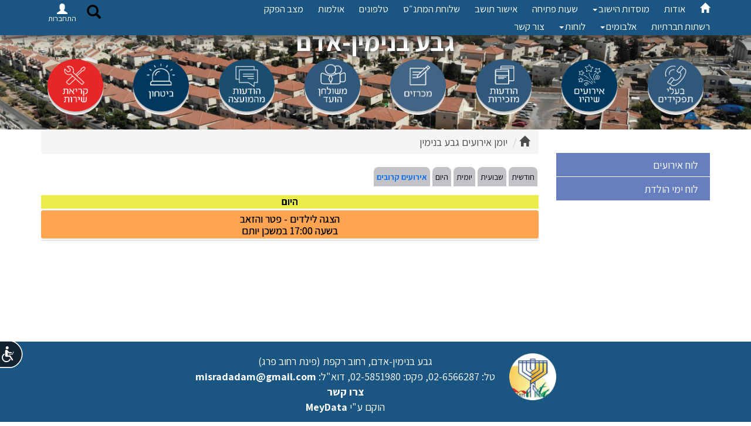

--- FILE ---
content_type: text/css
request_url: https://www.geva-binyamin.org.il/runningStyle.css?v=1.4
body_size: 3418
content:
/* Main doc structure*/

html{
font-size:14px;

}
html body
{
	margin: 0;
	padding: 0;
	
}
body{
	font-family: 'Assistant', sans-serif;
	font-size:1.3rem;	
}

H1
{
	margin: 0;
	padding: 0;
	padding-bottom:5px;
	
}
H2
{
	margin: 0;
	padding: 0;
	
	font-weight: normal;
}
a{
	color:#79283b;
	
}
select  {
	color:#232323;
}
.sysMsgCell
{
	color: #ed1d23;
	
	font-weight: bold;
	font-size: 1rem;
}


.infoCellFrame
{
	
	border-radius:0px;

	color:#50413a;
	min-height:300px;
	padding-top:20px;
	
}



#topBannerWrapDiv
{	
	margin:0;
	border:solid red 0px;
	height:220px;
	background-image: url(incFiles/images/topBannerBG1.jpg);
	background-size: 100% auto;
	background-repeat: no-repeat;
	background-position: center 50px;
}



/*right menu template style*/

.rightMenuWrapDiv
{

	padding-top:40px;
}


.rightMenuLink
{
	color: #534039;
	font-size: 1.3rem;
	font-weight: bold;
	
	text-decoration: none;
}



/*login template style*/
.staticLoginButton a{
	background-image: url(incFiles/images/sideMenuButtonBGSWithArr.png);
	background-repeat: no-repeat;
	background-position:rignt top;

	color:#689709;
	font-size:1.3rem;
	
	font-weight:bold;
	text-decoration:none;
	display:block;
	padding-top:4px;
	height:33px;
	width:177px;
	padding-right:40px;
	text-align:right;
}
.staticLoginButton a:hover{
	color:red;
	background-image: url(incFiles/images/sideMenuButtonBGHover.png);
}

.loginParentDiv
{

	text-align: center;
}

.loginLink{
	font-size: 1rem;
	font-weight: bold;
	
	color: #434142;
	cursor: pointer;

}
.loginUserTextField
{
	

	height: 30px;
	width: 100%;
	border: solid 1px #c2c0b4;
	color: #434142;
	background-color: #ffffff;
	
	font-size: 1.3rem;
	
	border-radius: 5px;
}



.loginWelcomeLink
{
	font-size: 1rem;
	font-weight: bold;
	
	color: maroon;
}
.loginWelcomeLink:hover
{
	font-weight: bold;
	
	color: #434142;
}

.loginWelcomeCell
{
	font-weight: bold;
	font-size: 1rem;
	padding-left: 5px;
	color: #534039;
	position:relative;
}


.objPathParentCell a
{
	
	
	text-decoration:none;
	color:#4b4b4b;
	
}

.bottomMenuWrapDiv{
	
	color:white;
	background-color:#1a5681;
	padding-top:20px;
	padding-bottom:20px;
	margin-top:20px;
}


.bottomMenuWrapDiv  a{
	color:white;
	text-decoration:none;
	font-weight:bold;
	
}


/*home page template style*/
.homePageTbl
{
	width: 100%;
}
.newsTileDiv
{
	padding:0px;
	padding-bottom: 10px;
	font-size:1.8rem;
	
	font-style:italic;
	color:#707070;
	font-weight: bold;
	
	text-align: center;
}

.homePageNewsTitleCell div
{
	
	padding-top:25px;
	padding-bottom:30px;
	font-size:1.6rem;
	font-weight:bold;
	color:#f25b40;
	background-image: url(incFiles/images/HPRicuztitleLine.png);
	background-position: right 50px;
	background-repeat: no-repeat;
}

/*Family home page template style*/

.familiesPhoneBookParentCell
{
	border-top: solid 2px #71c1fc;
	padding-top: 10px;
}
.familiesPhoneBookAnchorLatter
{
	
	font-size: 1.3rem;
	font-weight: bold;
	color: #534039;
}
.familiesPhoneBookAnchorLatterCell
{
	height: 26px;
	background-image: url('incFiles/images/familiesPhoneBookAnchorLatterCELLBG.jpg');
	background-repeat: no-repeat;
	background-position: center;
	color: #534039;
}
.familiesPhoneBookAnchorLatterLink
{
	color: #534039;
}
.familiesSiteListTbl
{
	width: 540px;
}
.familyBusinesSplitCell
{
	height: 1px;
	background-color: #014a99;
	color: white;
}
/*Info page template style*/
.infoPageTbl
{
	width: 100%;
}
.infoPageHeaderDiv
{
	
	font-size: 1.8rem !important;
	font-weight: bold;
	color: #5296ab;
	
	

}
.infoPageLink
{
	font-size: 1.4rem;
	font-weight: bold;
	color: #534039;
	
	text-decoration: none;
}
.infoPageLinkDiv
{
	width: 100%;
	text-align: left;
	padding-left: 5px;
	padding-bottom: 2px;
}
.infoPageDateDiv
{
	font-size: 0.9rem;
	font-weight: bold;
	
	color: #534039;
}
.infoPageMemoDiv
{
	padding: 5px;
	color: #534039;
	width: 100%;
	font-weight:normal !important;
	font-size: 1.2rem;
}
.infoPageListLink
{
	font-size: 1rem;
	color: #525252;
	font-weight: bold;
	
	text-decoration: none;
}
.infoPageListSepCell{
border-bottom:dashed 1px #a40f11;
}
.infoPageRespPosCell
{
	background-color: transparent;
	color: #4d4d4d;
	font-weight: bold;
	
	font-size: 1rem;
	height: 22px;
}
.infoPageRespHeaderCell
{
	background-color: #f7efda;
	color: #4d4d4d;
	font-weight: bold;
	
	cursor: pointer;
	height: 22px;
}
.infoPageRespMsgCell
{
	background-color: #f8f8f8;
	padding: 8px;
}
.infoPageRespMsgDiv
{
	border-style: solid;
	border-width: 1px;
	border-color: #c5c5c5;
	color: #4d4d4d;
	padding-right: 10px;
	padding-top: 2px;
}
.infoPageRespWriteCell
{
	background-color: #f8f8f8;
	color: #534039;
	font-weight: bold;
	
	padding-bottom: 10px;
}
.infoPageRespWriteMailLink
{
	color: #ed7d1b;
	text-decoration: none;
	font-size: 1rem;
	font-weight: bold;
	
}

/*image template style*/
.picTempImg
{
	border: solid 0px  #A0D5FD;
}
.imgDescLink
{
	text-decoration: none;
	color: #534039;
	font-weight: bold;
	
}


/*youTube template style*/
.youTubeParentCell
{
	text-align: center;
}
.youTubeTbl
{
	width: 530px;
}
.youTubeDescCell
{
	text-align: center;
	font-weight: bold;
	
	font-size: 1.3rem;
	color: #534039;
	padding-top: 10px;
	padding-bottom: 3px;
	text-decoration: underline;
}
.youTubeCell
{
	text-align: center;
}
/*Slide galery template style*/
.SlideGaleryImg
{
	border: solid 1px #534039;
}
.SlideGaleryCell
{
	height: 120px;
	padding-top: 5px;
	border: solid 1px #534039;
}


.scrollNewsFrame
{
	width: 100%;
	padding:0px;
	margin:0px;
	overflow: hidden;
	border: solid 0 #534039;
	border-top: 0;
}

.scrollNewsBody
{
	background-color:transparent;
}

.scrollNewsTable
{
	width: 100%;
	direction: rtl;
}

.scrollNewsHeaderLink
{
	color: #534039;
	text-decoration: none;
	font-weight: bold;
	
	font-size: 1.3rem;
}
.scrollNewsBodyLink
{
	color: #534039;
	text-decoration: none;
	font-weight: normal;
	font-size: 1.3rem;
}
.scrollNewsDateCell
{
	color: #2483c7;
	font-weight:normal;
	font-size: 1rem;
	direction: ltr;
	display:none;
}
.scrollNewsShortDescCell
{
	color: #c0c0c0;
	padding-bottom: 10px;
}
.scrollNewsShortDescLink
{
	color: #c0c0c0;
	text-decoration: none;
}

.forumsListCell
{
	background-color: #e1e1e1;
	height: 60px;
	color: #4d4d4d;
	padding-right: 5px;
	text-align: right;
}
.forumLink
{
	text-decoration: none;
	color: #534039;
	font-weight: bold;
	
}

.forumAdminTable
{
	color: #494949;
}
.forumAdminLink
{
	text-decoration: none;
	color: #494949;
	font-weight: bold;
	
}
.MainForumTable
{
	width: 100%;
}

.forumUnitTable
{
	width: 100%;
}
.forumMsgRow
{
	background-color: #f7efda;
	height: 24px;
	border-bottom: solid 1px #ffffff;
	vertical-align: middle;
}
.forumRespRow
{
	background-color: #f8f8f8;
	height: 24px;
	border-bottom: solid 1px #ffffff;
}

.forumTitleCell
{
	font-size: 12pt;
	font-weight: bold;
	
	color: black;
}

.forumMsgUserNameCell
{
	color: black;
	padding-left: 3px;
	padding-right: 3px;
	border-left: solid 1px black;
}
.forumMsgAdminNameCell
{
	color: black;
	font-weight: bold;
	
	padding-left: 3px;
	padding-right: 3px;
	border-left: solid 1px black;
}

.forumMsgDateCell
{
	font-size: 1rem;
	color: black;
	direction: ltr;
	width: 85px;
	padding-right: 3px;
	padding-left: 3px;
}
.forumMsgRespLink
{
	color: #534039;
	text-decoration: none;
	font-weight: bold;
	
	cursor: pointer;
	font-size: 1rem;
}

.forumNameCell
{
	height: 20px;
	vertical-align: top;
	padding-left: 5px;
	padding-bottom: 5px;
}

.forumUserLink
{
	text-decoration: none;
	
	color: #ed7c1b;
	font-weight: bold;
}
.forumUserLinksTitle
{
	color: #4e4e4e;
	font-weight: bold;
	
	text-decoration: underline;
}


.forumTopToolbarTable{

	background-color:#677fbf;
	width: 100%;
	color: white;
	font-weight:bold;
}
.forumTopToolbarTable a
{
	text-decoration: underline;
	color: white;
	font-size: 1.3rem;
	font-weight: bold;
	
	cursor: pointer;
}
.addNewForumMsgBody
{
	background-color: #f9f9f9;
}
.addNewForumMsgCell
{
	padding-right: 10px;
	width: 280px;
}

.searchMsgCell
{
	vertical-align: middle;
	padding-left: 8px;
}
.addForumMsgTitle
{
	padding-right: 35px;
	color: #534039;
	font-size: 12pt;
	height: 30px;
	font-weight: bold;
	
}
.addNewForumMsgTable
{
	width: 570px;
}

.forumTitle
{
	color: black;
	cursor: pointer;
	text-decoration: none;
	font-weight: normal;
	vertical-align: top;
}
.adminForumTitle
{
	color: #494949;
	cursor: pointer;
	text-decoration: none;
	font-weight: bold;
	
	vertical-align: top;
}
.forumHiddenMsgParentCell
{
	padding: 1px;
}
.forumHiddenMsgTable
{
	border-style: solid;
	border-width: 1px;
	border-color: #e3e3e3;
	width: 100%;
	padding-right: 5px;
}
.forumHiddenMsgCell
{
	color: black;
	padding-top: 5px;
}
.forumMsgToolbarCell
{
	padding-left: 15px;
}

/*operations Journal  style sheet*/
.JournalOpPromoDescDiv
{
	text-align: right;
	padding-right: 32px;
	padding-left: 30px;
	padding-top: 10px;
	padding-bottom: 5px;
}
.JournalOpTable
{
	border: solid 2px #406532;
	border-collapse: collapse;
}
.JournalOpCell
{
	vertical-align: top;
	width: 65px;
	height:100px;
	border: solid 1px #c2c0b4;
	font-size:1.2rem;
}
.JournalOpCellWithData
{
	vertical-align: top;
	width: 66px;
	min-height: 80px;
	border: solid 1px #c2c0b4;
	background-color: #014a99;
}
.JournalOpCellWithData1
{
	vertical-align: top;
	width: 66px;
	min-height: 80px;
	border: solid 1px #c2c0b4;
	background-color: #c5adcf;
}
.JournalOpCellWithData2
{
	vertical-align: top;
	width: 66px;
	min-height: 80px;
	border: solid 1px #c2c0b4;
	background-color: #d8e83e;
}
.JournalOpCellWithData3
{
	vertical-align: top;
	width: 66px;
	min-height: 100px;
	border: solid 1px #c2c0b4;
	background-color: #00c0ed;
}

.JournalOpTopCell
{
	font-weight: bold;
	
	padding-top: 10px;
	padding-bottom: 2px;
	background-color: #f1f1f1;
}
.JournalOpSelectDate
{
	font-size: 1rem;
	
}
.JournalOpBottomCell
{
	font-weight: bold;
	padding-top: 10px;
	padding-bottom: 10px;
	background-color: #f1f1f1;
}
.JournalOpEventTable
{
	width: 65px;
}
.JournalOpEventDayCell
{
	padding-right: 3px;
	font-size: 1rem;
	vertical-align: top;
	text-align: right;
}
.journalOpRestrictEventDayCell
{
	padding-right: 3px;
	
	vertical-align: top;
	text-align: right;
	color: gray;
	font-weight: bold;
	
}
.JournalOpEventTimeCell
{
	width: 25px;
	font-size: 1rem;
	padding-top: 3px;
	vertical-align: top;
	font-weight: bold;
	
}
.JournalOpEventTitleCell
{
	width: 40px;
	padding-right: 3px;
	padding-top: 2px;
}
.JournalOpEventTitleLink
{
	text-decoration: none;
	font-size: 1rem;
	color: #534039;
	font-weight: bold;
	
}
.JournalOpDayOfWeekTitleCell
{
	text-align: center;
	background-color: #373737;
	color: white;
	height: 25px;
	border: solid 1px #eae7e0;
	border-collapse: collapse;
	font-size:1.2rem;
}
.JournalOpEventDayLink
{
	color: #990000;
	font-weight: bold;
	
}

.prevJournalOpTable
{
	width: 100%;
	border: solid 0px #c2c0b4;
	border-collapse: separate;
	border-spacing: 1px;
}
.prevJournalOpCell
{
	height: 23px;
	border: solid 1px #e1e1e1;
	text-align: center;
	background-color: #ffffff;
	
	vertical-align:top;
	padding-top:1px;
	padding-right:2px;
}

.prevJournalOpCellWithData1
{
	height: 23px;
	border: solid 1px #e1e1e1;
	text-align: center;
	background-color: #71ab29;
	vertical-align:top;
	padding-top:1px;
	padding-right:1px;
}
.prevJournalOpCellWithData2
{
	height: 20px;
	border: solid 1px #e1e1e1;
	text-align: center;
	background-color: #c0dcf1;
	vertical-align:top;
	padding-top:1px;
	padding-right:2px;

}
.prevJournalOpCellWithData3
{
	height: 20px;
	border: solid 1px #e1e1e1;
	text-align: center;
	background-color: #e88eff;
	vertical-align:top;
	padding-top:1px;
	padding-right:1px;

}

.prevJournalOpTopCell
{
	font-weight: bold;
	
	padding-top: 5px;
	padding-bottom: 10px;
	background-color: #f1f1f1;
}
.prevJournalOpSelectDate
{
	font-size: 1rem;
	
}
.prevJournalOpBottomCell
{
	font-weight: bold;
	
	padding-top: 10px;
	padding-bottom: 10px;
	background-color: #f1f1f1;
}
.prevJournalOpEventTable
{
	text-align: center;
	
}

.prevJournalOpEventDayCell
{
	
	text-align: right;
	vertical-align:top;
	padding:0;
}
.prevJournalOpEventDayCell a
{
	
	color:#00497e;
	font-weight:bold;
	
	
}

.prevJournalOpEventTimeCell
{
	font-size: 1rem;
	padding-top: 3px;
}
.prevJournalOpEventTitleCell
{
}
.prevJournalOpDayOfWeekTitleCell
{
	text-align: center;
	background-color: #a6ce38;
	border: solid 1px white;
	color:white;
	
	height: 20px;
}
.prevJournalOpEventDayLink
{
	color: #00497e;
	font-weight: bold;
	
	text-decoration: none;
	
}


/*print Operations Journal  style sheet*/
.printJournalOpTable
{
	border: solid 2px #406532;
	border-collapse: collapse;
	
}
.printJournalOpCell
{
	height: 100px;
	border: solid 1px #c2c0b4;
	text-align: right;
	vertical-align: top;
	background-color: #ffffff;
	padding-right: 3px;
	padding-top: 3px;
	vertical-align: top;
}
.printJournalOpCellWithData
{
	height: 20px;
	border: solid 1px #c2c0b4;
	text-align: center;
	background-color: #ffffff;
	cursor: pointer;
	font-weight: bold;
	
	vertical-align: top;
}
.printJournalOpCellWithData1
{
	height: 20px;
	border: solid 1px #c2c0b4;
	text-align: center;
	background-color: #ffffff;
	cursor: pointer;
	font-weight: bold;
	
	vertical-align: top;
}
.printJournalOpCellWithData2
{
	height: 20px;
	border: solid 1px #c2c0b4;
	text-align: center;
	background-color: #ffffff;
	cursor: pointer;
	font-weight: bold;
	
	vertical-align: top;
}
.printJournalOpCellWithData3
{
	height: 20px;
	border: solid 1px #c2c0b4;
	text-align: center;
	background-color: #ffffff;
	cursor: pointer;
	font-weight: bold;
	
	vertical-align: top;
}
.printJournalOpEventTable
{
	width: 130px;
	text-align: center;
	font-size: 1rem;
}

.printJournalOpTopCell
{
	font-weight: bold;
	
	padding-top: 5px;
	padding-bottom: 10px;
	background-color: #f1f1f1;
}
.printJournalOpSelectDate
{
	font-size: 1rem;
	
}
.printJournalOpBottomCell
{
	font-weight: bold;
	
	padding-top: 10px;
	padding-bottom: 10px;
	background-color: #f1f1f1;
}


.printJournalOpEventDayCell
{
	font-size: 1rem;
	text-align: right;
	color: black;
	font-weight: bold;
	
}
.printJournalOpRestrictEventDayCell
{
	padding-right: 3px;
	
	vertical-align: top;
	text-align: right;
	color: black;
	font-weight: bold;
	
}
.printJournalOpEventTimeCell
{
	
	padding-top: 3px;
	vertical-align: top;
	color: black;
	font-weight: bold;
	
}
.printJournalOpEventTitleCell
{
	text-align: right;
	padding-right: 3px;
	padding-top: 3px;
	vertical-align: top;
}
.printjournalOpEventTitleLink
{
	text-decoration: none;
	color: black;
	font-size: 1rem;
}
.printJournalOpDayOfWeekTitleCell
{
	text-align: center;
}
.printJournalOpEventDayLink
{
	color: #534039;
	font-weight: bold;
	
	text-decoration: none;
	
}


/*operations Journal List  style sheet*/
.journalOpListTopTitleCell
{
	font-size: 12pt;
	padding-bottom: 5px;
	color: #534039;
}
.journalOpListTable
{
	
	text-align: center;
	border-collapse: collapse;
}
.journalOpListTableHeaderRow
{
	height: 22px;
	background-color: #0072bb;

}
.journalOpListTableHeaderCell
{
	text-align: center;
	border: solid 1px #ffffff;
	color: white;
}
.journalOpListEvenRow
{
	height: 25px;
	
}
.journalOpListOddRow
{
	height: 25px;
	background-color:#ebf3fa;
}

.journalOpListDateCell
{
	font-size: 1rem;
	border: solid 1px #ffffff;
}
.journalOpListTimeCell
{
	font-size: 1rem;
	border: solid 1px #ffffff;
}
.journalOpListTypeCell
{
	border: solid 1px #ffffff;
}
.journalOpListTitleCell
{
	text-align: right;
	border: solid 1px #ffffff;
	padding: 5px;
}
.journalOpListUserNameCell
{
	text-align: center;
	border: solid 1px #ffffff;
}
.journalOpListPlaceCell
{
	border: solid 1px #ffffff;
}
.journalOpListEventDetailsCell
{
	height: 40px;
	text-align: right;
	padding: 3px;
	background-color: transparent;
}
.journalOpListEventDetailsDiv
{
	height: 100%;
	border: solid 1px #c2c0b4;
	padding: 5px;
	padding-top: 0;
	background-color: transparent;
}


/*survay template style*/
.searchResSectionHeader
{
	font-weight: bold;
	
}
.searchResTitle
{
	font-weight: bold;
	
	color: #534039;
	font-size: 1.3rem;
	height: 25px;
	padding-top: 3px;
	width: 98%;
	border-top-style: solid;
	border-top-width: 1px;
	border-top-color: #c4c4c4;
	border-bottom-style: solid;
	border-bottom-width: 1px;
	border-bottom-color: #c4c4c4;
}
.searchResTopLinksDiv
{
	padding-top: 3px;
	font-weight: bold;
	
	color: #4c4c4c;
	height: 30px;
	width: 98%;
	border-bottom-style: solid;
	border-bottom-width: 1px;
	border-bottom-color: #c4c4c4;
}
.searchResTopLinks
{
	font-weight: bold;
	
	color: #534039;
	text-decoration: none;
}
.searchResClassTitleCell
{
	padding-top: 10px;
}
.searchResHeaderDiv
{
	padding-right: 15px;
	color: #534039;
	font-weight: bold;
	
}
.searchResHeaderLink
{
	color: #534039;
	text-decoration: none;
}
 .searchResDescDiv
{
	padding-bottom: 7px;
	padding-right: 15px;
	color: #a1a1a1;
}
.searchResDescLink
{
	color: #534039;
	text-decoration: none;
}


/* paging style */
.pagesTbl
{
	font-size: 1rem;
	
	direction: ltr;
}
.pageCell
{
	padding-right: 2px;
}
.pageLink
{
	color: #f0572d;
	text-decoration: none;
	font-weight: bold;
	
}
.selPageLink
{
	color: #534039;
	font-weight: bold;
	
}

.sideMenuTopTitle
{
	padding:0;
	font-size:1.8rem;
	font-weight:normal;
	border-bottom:solid 1px #2b2b2b;
	color:#4b4b4b;
	
}
.sideMenuTopTitle a{
	color:white;
	font-size:1.5rem;
	font-weight:bold;
	
	
}
.sideMenuBodyDiv
{
	padding:10px;
	width:100%;
	min-height:100px;
	background-color:white;
}

.sideMenuButtonWrapper{
display: table;
background-color:#677fbf;
border-bottom:solid 1px white;
width:100%;
}
.sideMenuButtonWrapper a{
	display: table-cell;
    vertical-align: middle;
   
	height:40px;
	color:white;
	font-size:1.3rem;
	padding-right:20px;
}
.sideMenuButtonWrapper a:hover{
	background-color:#a6ce38;
	text-decoration:none;
	color:white;
}
.sideMenuButtonWrapper .selected{
	background-color:#a6ce38;
	color:white;
}







--- FILE ---
content_type: text/css
request_url: https://www.geva-binyamin.org.il/hoogimStyle.css
body_size: 499
content:
h4{
	padding:0;
	margin:0;
}


.hoogLactList{
padding:0;
padding-right:5px;
margin:0;
list-style-type:none;
}
.hoogLactList li a{

font-weight:normal;
color:#50413a;
}

.hoogTableList{
	width:100%;
	border-collapse:collapse;
	font-size:1.6rem;
	
}
.hoogTableList a{
	
	text-decoration:none;
	font-weight:bold;
	
	
}
.hoogTableList td, th{
	border:1px solid #E6E3E3;
	padding: 2px 5px;
	vertical-align:top;
}
.hoogTableList th{
background-color: #BFBDBD;
color:#333333;

font-weight:bold;
text-align:center;
}
.hoogFullDate{
	font-weight:bold;
}
th.th1{
	width:140px;
}

th.th2{
	width: 100px;
}

th.th3{
	width:110px;
}

th.th4{
	width:70px;
}

th.th6{
	width:120px;
}

.hoogTableList .td3 {
	text-align:center;
}
.hoogTableList .td4  {

}

.hoogTableList .td5  {

}




.hoogClassificationList{
padding:0;
margin:0 auto;
padding-top:20px;
float:right;
}
.hoogClassificationList li {
	padding:0;
	margin:0;
	display: block;
	padding-top:0px;
	padding-left:25px;
	list-style-type:none;
	
	float:right;
	border:0px solid red;
	height:185px;
}
.hoogClassificationList a{
display:block;
text-align:center;
height:1.7rem;
width:240px;
font-size:1.5rem;
color:white;
text-decoration:none;


}
.hoogClassificationList img{
	width:240px;
	height:140px;
}
div.objPathDiv{
padding:0 ;
margin:0;



}
div.objPathDiv div{
float:right;

}
div.objPathSpliterCell{padding-right:3px;padding-left:3px;padding-top:5px}
h4.hoogTitle {
	color:#5e5e5e;
	font-size:1.8rem;
	padding:0;
	margin:0;
	margin-top:20px;
	margin-bottom:0px;
	font-family:'metalimedium';
}
.hoogLink{
	
	
	font-weight:normal;
	text-decoration:underline !important;
	color: #b10101;

}
.hoogByDay tr td:first-child{
	background-color: #E6E3E3;
	text-align:center;
	font-weight:bold;
	font-size:1.6rem;
}

.hoogByDay  tr  td {
	border:1px solid #E6E3E3;
	padding: 3px 7px !important;
}
.dailyEventTable{
	width:80%;
	font-size:1.4rem;
}
.dailyEventTable h1{
font-size:24px;
}
.dailyEventTable >tbody> tr >td
{
 border-bottom :dashed 1px #bfbdbd;
 padding-top:10px;
  padding-bottom:10px;
}
.dailyEventTable >tbody> tr >td:first-child
{
 font-weight:bold;
 width:150px;
}
.dailyEventTable .endTable{
	text-align:right;
	padding:20px;
	border-bottom:solid 1px #bfbdbd;
}
.dailyEventTable .endTable a{
text-decoration:none
}

.leshonitMeyda {
margin:0;
padding:0;
list-style-type:none;
clear:both;
}
.leshonitMeyda >li{
margin:0;
padding:0;

padding-top:10px;
}
.leshonitMeyda >li a{
font-family:'asafegular';
font-size:28px;
color:#707072;
}


--- FILE ---
content_type: application/javascript
request_url: https://www.geva-binyamin.org.il/lcAdminML/appScripts/Autolinker.min.js
body_size: 17792
content:
/*!
 * Autolinker.js
 * 3.14.1
 *
 * Copyright(c) 2020 Gregory Jacobs <greg@greg-jacobs.com>
 * MIT License
 *
 * https://github.com/gregjacobs/Autolinker.js
 */
!function(e,t){"object"==typeof exports&&"undefined"!=typeof module?module.exports=t():"function"==typeof define&&define.amd?define(t):(e=e||self).Autolinker=t()}(this,function(){"use strict";function s(e,t){if(Array.prototype.indexOf)return e.indexOf(t);for(var u=0,n=e.length;u<n;u++)if(e[u]===t)return u;return-1}function t(e,t){for(var u=e.length-1;0<=u;u--)!0===t(e[u])&&e.splice(u,1)}function U(e){throw new Error("Unhandled case for value: '"+e+"'")}var u=function(){function e(e){void 0===e&&(e={}),this.tagName="",this.attrs={},this.innerHTML="",this.whitespaceRegex=/\s+/,this.tagName=e.tagName||"",this.attrs=e.attrs||{},this.innerHTML=e.innerHtml||e.innerHTML||""}return e.prototype.setTagName=function(e){return this.tagName=e,this},e.prototype.getTagName=function(){return this.tagName||""},e.prototype.setAttr=function(e,t){return this.getAttrs()[e]=t,this},e.prototype.getAttr=function(e){return this.getAttrs()[e]},e.prototype.setAttrs=function(e){return Object.assign(this.getAttrs(),e),this},e.prototype.getAttrs=function(){return this.attrs||(this.attrs={})},e.prototype.setClass=function(e){return this.setAttr("class",e)},e.prototype.addClass=function(e){for(var t,u=this.getClass(),n=this.whitespaceRegex,r=u?u.split(n):[],a=e.split(n);t=a.shift();)-1===s(r,t)&&r.push(t);return this.getAttrs().class=r.join(" "),this},e.prototype.removeClass=function(e){for(var t,u=this.getClass(),n=this.whitespaceRegex,r=u?u.split(n):[],a=e.split(n);r.length&&(t=a.shift());){var i=s(r,t);-1!==i&&r.splice(i,1)}return this.getAttrs().class=r.join(" "),this},e.prototype.getClass=function(){return this.getAttrs().class||""},e.prototype.hasClass=function(e){return-1!==(" "+this.getClass()+" ").indexOf(" "+e+" ")},e.prototype.setInnerHTML=function(e){return this.innerHTML=e,this},e.prototype.setInnerHtml=function(e){return this.setInnerHTML(e)},e.prototype.getInnerHTML=function(){return this.innerHTML||""},e.prototype.getInnerHtml=function(){return this.getInnerHTML()},e.prototype.toAnchorString=function(){var e=this.getTagName(),t=this.buildAttrsStr();return["<",e,t=t?" "+t:"",">",this.getInnerHtml(),"</",e,">"].join("")},e.prototype.buildAttrsStr=function(){if(!this.attrs)return"";var e=this.getAttrs(),t=[];for(var u in e)e.hasOwnProperty(u)&&t.push(u+'="'+e[u]+'"');return t.join(" ")},e}();var r=function(){function e(e){void 0===e&&(e={}),this.newWindow=!1,this.truncate={},this.className="",this.newWindow=e.newWindow||!1,this.truncate=e.truncate||{},this.className=e.className||""}return e.prototype.build=function(e){return new u({tagName:"a",attrs:this.createAttrs(e),innerHtml:this.processAnchorText(e.getAnchorText())})},e.prototype.createAttrs=function(e){var t={href:e.getAnchorHref()},u=this.createCssClass(e);return u&&(t.class=u),this.newWindow&&(t.target="_blank",t.rel="noopener noreferrer"),this.truncate&&this.truncate.length&&this.truncate.length<e.getAnchorText().length&&(t.title=e.getAnchorHref()),t},e.prototype.createCssClass=function(e){var t=this.className;if(t){for(var u=[t],n=e.getCssClassSuffixes(),r=0,a=n.length;r<a;r++)u.push(t+"-"+n[r]);return u.join(" ")}return""},e.prototype.processAnchorText=function(e){return e=this.doTruncate(e)},e.prototype.doTruncate=function(e){var t=this.truncate;if(!t||!t.length)return e;var u,n,r,a,i,s=t.length,o=t.location;return"smart"===o?function(e,t,i){var u,n;u=null==i?(i="&hellip;",n=3,8):(n=i.length,i.length);var r=function(e){var t="";return e.scheme&&e.host&&(t+=e.scheme+"://"),e.host&&(t+=e.host),e.path&&(t+="/"+e.path),e.query&&(t+="?"+e.query),e.fragment&&(t+="#"+e.fragment),t},a=function(e,t){var u=t/2,n=Math.ceil(u),r=-1*Math.floor(u),a="";return r<0&&(a=e.substr(r)),e.substr(0,n)+i+a};if(e.length<=t)return e;var s,o,c,h=t-n,l=(s={},(c=(o=e).match(/^([a-z]+):\/\//i))&&(s.scheme=c[1],o=o.substr(c[0].length)),(c=o.match(/^(.*?)(?=(\?|#|\/|$))/i))&&(s.host=c[1],o=o.substr(c[0].length)),(c=o.match(/^\/(.*?)(?=(\?|#|$))/i))&&(s.path=c[1],o=o.substr(c[0].length)),(c=o.match(/^\?(.*?)(?=(#|$))/i))&&(s.query=c[1],o=o.substr(c[0].length)),(c=o.match(/^#(.*?)$/i))&&(s.fragment=c[1]),s);if(l.query){var p=l.query.match(/^(.*?)(?=(\?|\#))(.*?)$/i);p&&(l.query=l.query.substr(0,p[1].length),e=r(l))}if(e.length<=t)return e;if(l.host&&(l.host=l.host.replace(/^www\./,""),e=r(l)),e.length<=t)return e;var g="";if(l.host&&(g+=l.host),g.length>=h)return l.host.length==t?(l.host.substr(0,t-n)+i).substr(0,h+u):a(g,h).substr(0,h+u);var f="";if(l.path&&(f+="/"+l.path),l.query&&(f+="?"+l.query),f){if(h<=(g+f).length)return(g+f).length==t?(g+f).substr(0,t):(g+a(f,h-g.length)).substr(0,h+u);g+=f}if(l.fragment){var d="#"+l.fragment;if(h<=(g+d).length)return(g+d).length==t?(g+d).substr(0,t):(g+a(d,h-g.length)).substr(0,h+u);g+=d}if(l.scheme&&l.host){var m=l.scheme+"://";if((g+m).length<h)return(m+g).substr(0,t)}if(g.length<=t)return g;var A="";return 0<h&&(A=g.substr(-1*Math.floor(h/2))),(g.substr(0,Math.ceil(h/2))+i+A).substr(0,h+u)}(e,s):"middle"===o?function(e,t,u){if(e.length<=t)return e;var n,r=t-(null==u?(u="&hellip;",n=8,3):(n=u.length,u.length)),a="";return 0<r&&(a=e.substr(-1*Math.floor(r/2))),(e.substr(0,Math.ceil(r/2))+u+a).substr(0,r+n)}(e,s):(r=s,a=u,(n=e).length>r&&(i=null==a?(a="&hellip;",3):a.length,n=n.substring(0,r-i)+a),n)},e}(),e=function(){function e(e){this.__jsduckDummyDocProp=null,this.matchedText="",this.offset=0,this.tagBuilder=e.tagBuilder,this.matchedText=e.matchedText,this.offset=e.offset}return e.prototype.getMatchedText=function(){return this.matchedText},e.prototype.setOffset=function(e){this.offset=e},e.prototype.getOffset=function(){return this.offset},e.prototype.getCssClassSuffixes=function(){return[this.getType()]},e.prototype.buildTag=function(){return this.tagBuilder.build(this)},e}(),n=function(e,t){return(n=Object.setPrototypeOf||{__proto__:[]}instanceof Array&&function(e,t){e.__proto__=t}||function(e,t){for(var u in t)t.hasOwnProperty(u)&&(e[u]=t[u])})(e,t)};function a(e,t){function u(){this.constructor=e}n(e,t),e.prototype=null===t?Object.create(t):(u.prototype=t.prototype,new u)}var i,_=function(){return(_=Object.assign||function(e){for(var t,u=1,n=arguments.length;u<n;u++)for(var r in t=arguments[u])Object.prototype.hasOwnProperty.call(t,r)&&(e[r]=t[r]);return e}).apply(this,arguments)},w=function(u){function e(e){var t=u.call(this,e)||this;return t.email="",t.email=e.email,t}return a(e,u),e.prototype.getType=function(){return"email"},e.prototype.getEmail=function(){return this.email},e.prototype.getAnchorHref=function(){return"mailto:"+this.email},e.prototype.getAnchorText=function(){return this.email},e}(e),l=function(u){function e(e){var t=u.call(this,e)||this;return t.serviceName="",t.hashtag="",t.serviceName=e.serviceName,t.hashtag=e.hashtag,t}return a(e,u),e.prototype.getType=function(){return"hashtag"},e.prototype.getServiceName=function(){return this.serviceName},e.prototype.getHashtag=function(){return this.hashtag},e.prototype.getAnchorHref=function(){var e=this.serviceName,t=this.hashtag;switch(e){case"twitter":return"https://twitter.com/hashtag/"+t;case"facebook":return"https://www.facebook.com/hashtag/"+t;case"instagram":return"https://instagram.com/explore/tags/"+t;default:throw new Error("Unknown service name to point hashtag to: "+e)}},e.prototype.getAnchorText=function(){return"#"+this.hashtag},e}(e),p=function(u){function e(e){var t=u.call(this,e)||this;return t.serviceName="twitter",t.mention="",t.mention=e.mention,t.serviceName=e.serviceName,t}return a(e,u),e.prototype.getType=function(){return"mention"},e.prototype.getMention=function(){return this.mention},e.prototype.getServiceName=function(){return this.serviceName},e.prototype.getAnchorHref=function(){switch(this.serviceName){case"twitter":return"https://twitter.com/"+this.mention;case"instagram":return"https://instagram.com/"+this.mention;case"soundcloud":return"https://soundcloud.com/"+this.mention;default:throw new Error("Unknown service name to point mention to: "+this.serviceName)}},e.prototype.getAnchorText=function(){return"@"+this.mention},e.prototype.getCssClassSuffixes=function(){var e=u.prototype.getCssClassSuffixes.call(this),t=this.getServiceName();return t&&e.push(t),e},e}(e),g=function(u){function e(e){var t=u.call(this,e)||this;return t.number="",t.plusSign=!1,t.number=e.number,t.plusSign=e.plusSign,t}return a(e,u),e.prototype.getType=function(){return"phone"},e.prototype.getPhoneNumber=function(){return this.number},e.prototype.getNumber=function(){return this.getPhoneNumber()},e.prototype.getAnchorHref=function(){return"tel:"+(this.plusSign?"+":"")+this.number},e.prototype.getAnchorText=function(){return this.matchedText},e}(e),F=function(u){function e(e){var t=u.call(this,e)||this;return t.url="",t.urlMatchType="scheme",t.protocolUrlMatch=!1,t.protocolRelativeMatch=!1,t.stripPrefix={scheme:!0,www:!0},t.stripTrailingSlash=!0,t.decodePercentEncoding=!0,t.schemePrefixRegex=/^(https?:\/\/)?/i,t.wwwPrefixRegex=/^(https?:\/\/)?(www\.)?/i,t.protocolRelativeRegex=/^\/\//,t.protocolPrepended=!1,t.urlMatchType=e.urlMatchType,t.url=e.url,t.protocolUrlMatch=e.protocolUrlMatch,t.protocolRelativeMatch=e.protocolRelativeMatch,t.stripPrefix=e.stripPrefix,t.stripTrailingSlash=e.stripTrailingSlash,t.decodePercentEncoding=e.decodePercentEncoding,t}return a(e,u),e.prototype.getType=function(){return"url"},e.prototype.getUrlMatchType=function(){return this.urlMatchType},e.prototype.getUrl=function(){var e=this.url;return this.protocolRelativeMatch||this.protocolUrlMatch||this.protocolPrepended||(e=this.url="http://"+e,this.protocolPrepended=!0),e},e.prototype.getAnchorHref=function(){return this.getUrl().replace(/&amp;/g,"&")},e.prototype.getAnchorText=function(){var e=this.getMatchedText();return this.protocolRelativeMatch&&(e=this.stripProtocolRelativePrefix(e)),this.stripPrefix.scheme&&(e=this.stripSchemePrefix(e)),this.stripPrefix.www&&(e=this.stripWwwPrefix(e)),this.stripTrailingSlash&&(e=this.removeTrailingSlash(e)),this.decodePercentEncoding&&(e=this.removePercentEncoding(e)),e},e.prototype.stripSchemePrefix=function(e){return e.replace(this.schemePrefixRegex,"")},e.prototype.stripWwwPrefix=function(e){return e.replace(this.wwwPrefixRegex,"$1")},e.prototype.stripProtocolRelativePrefix=function(e){return e.replace(this.protocolRelativeRegex,"")},e.prototype.removeTrailingSlash=function(e){return"/"===e.charAt(e.length-1)&&(e=e.slice(0,-1)),e},e.prototype.removePercentEncoding=function(e){var t=e.replace(/%22/gi,"&quot;").replace(/%26/gi,"&amp;").replace(/%27/gi,"&#39;").replace(/%3C/gi,"&lt;").replace(/%3E/gi,"&gt;");try{return decodeURIComponent(t)}catch(e){return t}},e}(e),o=function(e){this.__jsduckDummyDocProp=null,this.tagBuilder=e.tagBuilder},W=/[A-Za-z]/,I=/[\d]/,c=/[\D]/,L=/\s/,$=/['"]/,Z=/[\x00-\x1F\x7F]/,h=/A-Za-z\xAA\xB5\xBA\xC0-\xD6\xD8-\xF6\xF8-\u02C1\u02C6-\u02D1\u02E0-\u02E4\u02EC\u02EE\u0370-\u0374\u0376\u0377\u037A-\u037D\u037F\u0386\u0388-\u038A\u038C\u038E-\u03A1\u03A3-\u03F5\u03F7-\u0481\u048A-\u052F\u0531-\u0556\u0559\u0561-\u0587\u05D0-\u05EA\u05F0-\u05F2\u0620-\u064A\u066E\u066F\u0671-\u06D3\u06D5\u06E5\u06E6\u06EE\u06EF\u06FA-\u06FC\u06FF\u0710\u0712-\u072F\u074D-\u07A5\u07B1\u07CA-\u07EA\u07F4\u07F5\u07FA\u0800-\u0815\u081A\u0824\u0828\u0840-\u0858\u08A0-\u08B4\u08B6-\u08BD\u0904-\u0939\u093D\u0950\u0958-\u0961\u0971-\u0980\u0985-\u098C\u098F\u0990\u0993-\u09A8\u09AA-\u09B0\u09B2\u09B6-\u09B9\u09BD\u09CE\u09DC\u09DD\u09DF-\u09E1\u09F0\u09F1\u0A05-\u0A0A\u0A0F\u0A10\u0A13-\u0A28\u0A2A-\u0A30\u0A32\u0A33\u0A35\u0A36\u0A38\u0A39\u0A59-\u0A5C\u0A5E\u0A72-\u0A74\u0A85-\u0A8D\u0A8F-\u0A91\u0A93-\u0AA8\u0AAA-\u0AB0\u0AB2\u0AB3\u0AB5-\u0AB9\u0ABD\u0AD0\u0AE0\u0AE1\u0AF9\u0B05-\u0B0C\u0B0F\u0B10\u0B13-\u0B28\u0B2A-\u0B30\u0B32\u0B33\u0B35-\u0B39\u0B3D\u0B5C\u0B5D\u0B5F-\u0B61\u0B71\u0B83\u0B85-\u0B8A\u0B8E-\u0B90\u0B92-\u0B95\u0B99\u0B9A\u0B9C\u0B9E\u0B9F\u0BA3\u0BA4\u0BA8-\u0BAA\u0BAE-\u0BB9\u0BD0\u0C05-\u0C0C\u0C0E-\u0C10\u0C12-\u0C28\u0C2A-\u0C39\u0C3D\u0C58-\u0C5A\u0C60\u0C61\u0C80\u0C85-\u0C8C\u0C8E-\u0C90\u0C92-\u0CA8\u0CAA-\u0CB3\u0CB5-\u0CB9\u0CBD\u0CDE\u0CE0\u0CE1\u0CF1\u0CF2\u0D05-\u0D0C\u0D0E-\u0D10\u0D12-\u0D3A\u0D3D\u0D4E\u0D54-\u0D56\u0D5F-\u0D61\u0D7A-\u0D7F\u0D85-\u0D96\u0D9A-\u0DB1\u0DB3-\u0DBB\u0DBD\u0DC0-\u0DC6\u0E01-\u0E30\u0E32\u0E33\u0E40-\u0E46\u0E81\u0E82\u0E84\u0E87\u0E88\u0E8A\u0E8D\u0E94-\u0E97\u0E99-\u0E9F\u0EA1-\u0EA3\u0EA5\u0EA7\u0EAA\u0EAB\u0EAD-\u0EB0\u0EB2\u0EB3\u0EBD\u0EC0-\u0EC4\u0EC6\u0EDC-\u0EDF\u0F00\u0F40-\u0F47\u0F49-\u0F6C\u0F88-\u0F8C\u1000-\u102A\u103F\u1050-\u1055\u105A-\u105D\u1061\u1065\u1066\u106E-\u1070\u1075-\u1081\u108E\u10A0-\u10C5\u10C7\u10CD\u10D0-\u10FA\u10FC-\u1248\u124A-\u124D\u1250-\u1256\u1258\u125A-\u125D\u1260-\u1288\u128A-\u128D\u1290-\u12B0\u12B2-\u12B5\u12B8-\u12BE\u12C0\u12C2-\u12C5\u12C8-\u12D6\u12D8-\u1310\u1312-\u1315\u1318-\u135A\u1380-\u138F\u13A0-\u13F5\u13F8-\u13FD\u1401-\u166C\u166F-\u167F\u1681-\u169A\u16A0-\u16EA\u16F1-\u16F8\u1700-\u170C\u170E-\u1711\u1720-\u1731\u1740-\u1751\u1760-\u176C\u176E-\u1770\u1780-\u17B3\u17D7\u17DC\u1820-\u1877\u1880-\u1884\u1887-\u18A8\u18AA\u18B0-\u18F5\u1900-\u191E\u1950-\u196D\u1970-\u1974\u1980-\u19AB\u19B0-\u19C9\u1A00-\u1A16\u1A20-\u1A54\u1AA7\u1B05-\u1B33\u1B45-\u1B4B\u1B83-\u1BA0\u1BAE\u1BAF\u1BBA-\u1BE5\u1C00-\u1C23\u1C4D-\u1C4F\u1C5A-\u1C7D\u1C80-\u1C88\u1CE9-\u1CEC\u1CEE-\u1CF1\u1CF5\u1CF6\u1D00-\u1DBF\u1E00-\u1F15\u1F18-\u1F1D\u1F20-\u1F45\u1F48-\u1F4D\u1F50-\u1F57\u1F59\u1F5B\u1F5D\u1F5F-\u1F7D\u1F80-\u1FB4\u1FB6-\u1FBC\u1FBE\u1FC2-\u1FC4\u1FC6-\u1FCC\u1FD0-\u1FD3\u1FD6-\u1FDB\u1FE0-\u1FEC\u1FF2-\u1FF4\u1FF6-\u1FFC\u2071\u207F\u2090-\u209C\u2102\u2107\u210A-\u2113\u2115\u2119-\u211D\u2124\u2126\u2128\u212A-\u212D\u212F-\u2139\u213C-\u213F\u2145-\u2149\u214E\u2183\u2184\u2C00-\u2C2E\u2C30-\u2C5E\u2C60-\u2CE4\u2CEB-\u2CEE\u2CF2\u2CF3\u2D00-\u2D25\u2D27\u2D2D\u2D30-\u2D67\u2D6F\u2D80-\u2D96\u2DA0-\u2DA6\u2DA8-\u2DAE\u2DB0-\u2DB6\u2DB8-\u2DBE\u2DC0-\u2DC6\u2DC8-\u2DCE\u2DD0-\u2DD6\u2DD8-\u2DDE\u2E2F\u3005\u3006\u3031-\u3035\u303B\u303C\u3041-\u3096\u309D-\u309F\u30A1-\u30FA\u30FC-\u30FF\u3105-\u312D\u3131-\u318E\u31A0-\u31BA\u31F0-\u31FF\u3400-\u4DB5\u4E00-\u9FD5\uA000-\uA48C\uA4D0-\uA4FD\uA500-\uA60C\uA610-\uA61F\uA62A\uA62B\uA640-\uA66E\uA67F-\uA69D\uA6A0-\uA6E5\uA717-\uA71F\uA722-\uA788\uA78B-\uA7AE\uA7B0-\uA7B7\uA7F7-\uA801\uA803-\uA805\uA807-\uA80A\uA80C-\uA822\uA840-\uA873\uA882-\uA8B3\uA8F2-\uA8F7\uA8FB\uA8FD\uA90A-\uA925\uA930-\uA946\uA960-\uA97C\uA984-\uA9B2\uA9CF\uA9E0-\uA9E4\uA9E6-\uA9EF\uA9FA-\uA9FE\uAA00-\uAA28\uAA40-\uAA42\uAA44-\uAA4B\uAA60-\uAA76\uAA7A\uAA7E-\uAAAF\uAAB1\uAAB5\uAAB6\uAAB9-\uAABD\uAAC0\uAAC2\uAADB-\uAADD\uAAE0-\uAAEA\uAAF2-\uAAF4\uAB01-\uAB06\uAB09-\uAB0E\uAB11-\uAB16\uAB20-\uAB26\uAB28-\uAB2E\uAB30-\uAB5A\uAB5C-\uAB65\uAB70-\uABE2\uAC00-\uD7A3\uD7B0-\uD7C6\uD7CB-\uD7FB\uF900-\uFA6D\uFA70-\uFAD9\uFB00-\uFB06\uFB13-\uFB17\uFB1D\uFB1F-\uFB28\uFB2A-\uFB36\uFB38-\uFB3C\uFB3E\uFB40\uFB41\uFB43\uFB44\uFB46-\uFBB1\uFBD3-\uFD3D\uFD50-\uFD8F\uFD92-\uFDC7\uFDF0-\uFDFB\uFE70-\uFE74\uFE76-\uFEFC\uFF21-\uFF3A\uFF41-\uFF5A\uFF66-\uFFBE\uFFC2-\uFFC7\uFFCA-\uFFCF\uFFD2-\uFFD7\uFFDA-\uFFDC/.source,f=h+/\u2700-\u27bf\udde6-\uddff\ud800-\udbff\udc00-\udfff\ufe0e\ufe0f\u0300-\u036f\ufe20-\ufe23\u20d0-\u20f0\ud83c\udffb-\udfff\u200d\u3299\u3297\u303d\u3030\u24c2\ud83c\udd70-\udd71\udd7e-\udd7f\udd8e\udd91-\udd9a\udde6-\uddff\ude01-\ude02\ude1a\ude2f\ude32-\ude3a\ude50-\ude51\u203c\u2049\u25aa-\u25ab\u25b6\u25c0\u25fb-\u25fe\u00a9\u00ae\u2122\u2139\udc04\u2600-\u26FF\u2b05\u2b06\u2b07\u2b1b\u2b1c\u2b50\u2b55\u231a\u231b\u2328\u23cf\u23e9-\u23f3\u23f8-\u23fa\udccf\u2935\u2934\u2190-\u21ff/.source+/\u0300-\u036F\u0483-\u0489\u0591-\u05BD\u05BF\u05C1\u05C2\u05C4\u05C5\u05C7\u0610-\u061A\u064B-\u065F\u0670\u06D6-\u06DC\u06DF-\u06E4\u06E7\u06E8\u06EA-\u06ED\u0711\u0730-\u074A\u07A6-\u07B0\u07EB-\u07F3\u0816-\u0819\u081B-\u0823\u0825-\u0827\u0829-\u082D\u0859-\u085B\u08D4-\u08E1\u08E3-\u0903\u093A-\u093C\u093E-\u094F\u0951-\u0957\u0962\u0963\u0981-\u0983\u09BC\u09BE-\u09C4\u09C7\u09C8\u09CB-\u09CD\u09D7\u09E2\u09E3\u0A01-\u0A03\u0A3C\u0A3E-\u0A42\u0A47\u0A48\u0A4B-\u0A4D\u0A51\u0A70\u0A71\u0A75\u0A81-\u0A83\u0ABC\u0ABE-\u0AC5\u0AC7-\u0AC9\u0ACB-\u0ACD\u0AE2\u0AE3\u0B01-\u0B03\u0B3C\u0B3E-\u0B44\u0B47\u0B48\u0B4B-\u0B4D\u0B56\u0B57\u0B62\u0B63\u0B82\u0BBE-\u0BC2\u0BC6-\u0BC8\u0BCA-\u0BCD\u0BD7\u0C00-\u0C03\u0C3E-\u0C44\u0C46-\u0C48\u0C4A-\u0C4D\u0C55\u0C56\u0C62\u0C63\u0C81-\u0C83\u0CBC\u0CBE-\u0CC4\u0CC6-\u0CC8\u0CCA-\u0CCD\u0CD5\u0CD6\u0CE2\u0CE3\u0D01-\u0D03\u0D3E-\u0D44\u0D46-\u0D48\u0D4A-\u0D4D\u0D57\u0D62\u0D63\u0D82\u0D83\u0DCA\u0DCF-\u0DD4\u0DD6\u0DD8-\u0DDF\u0DF2\u0DF3\u0E31\u0E34-\u0E3A\u0E47-\u0E4E\u0EB1\u0EB4-\u0EB9\u0EBB\u0EBC\u0EC8-\u0ECD\u0F18\u0F19\u0F35\u0F37\u0F39\u0F3E\u0F3F\u0F71-\u0F84\u0F86\u0F87\u0F8D-\u0F97\u0F99-\u0FBC\u0FC6\u102B-\u103E\u1056-\u1059\u105E-\u1060\u1062-\u1064\u1067-\u106D\u1071-\u1074\u1082-\u108D\u108F\u109A-\u109D\u135D-\u135F\u1712-\u1714\u1732-\u1734\u1752\u1753\u1772\u1773\u17B4-\u17D3\u17DD\u180B-\u180D\u1885\u1886\u18A9\u1920-\u192B\u1930-\u193B\u1A17-\u1A1B\u1A55-\u1A5E\u1A60-\u1A7C\u1A7F\u1AB0-\u1ABE\u1B00-\u1B04\u1B34-\u1B44\u1B6B-\u1B73\u1B80-\u1B82\u1BA1-\u1BAD\u1BE6-\u1BF3\u1C24-\u1C37\u1CD0-\u1CD2\u1CD4-\u1CE8\u1CED\u1CF2-\u1CF4\u1CF8\u1CF9\u1DC0-\u1DF5\u1DFB-\u1DFF\u20D0-\u20F0\u2CEF-\u2CF1\u2D7F\u2DE0-\u2DFF\u302A-\u302F\u3099\u309A\uA66F-\uA672\uA674-\uA67D\uA69E\uA69F\uA6F0\uA6F1\uA802\uA806\uA80B\uA823-\uA827\uA880\uA881\uA8B4-\uA8C5\uA8E0-\uA8F1\uA926-\uA92D\uA947-\uA953\uA980-\uA983\uA9B3-\uA9C0\uA9E5\uAA29-\uAA36\uAA43\uAA4C\uAA4D\uAA7B-\uAA7D\uAAB0\uAAB2-\uAAB4\uAAB7\uAAB8\uAABE\uAABF\uAAC1\uAAEB-\uAAEF\uAAF5\uAAF6\uABE3-\uABEA\uABEC\uABED\uFB1E\uFE00-\uFE0F\uFE20-\uFE2F/.source,d=/0-9\u0660-\u0669\u06F0-\u06F9\u07C0-\u07C9\u0966-\u096F\u09E6-\u09EF\u0A66-\u0A6F\u0AE6-\u0AEF\u0B66-\u0B6F\u0BE6-\u0BEF\u0C66-\u0C6F\u0CE6-\u0CEF\u0D66-\u0D6F\u0DE6-\u0DEF\u0E50-\u0E59\u0ED0-\u0ED9\u0F20-\u0F29\u1040-\u1049\u1090-\u1099\u17E0-\u17E9\u1810-\u1819\u1946-\u194F\u19D0-\u19D9\u1A80-\u1A89\u1A90-\u1A99\u1B50-\u1B59\u1BB0-\u1BB9\u1C40-\u1C49\u1C50-\u1C59\uA620-\uA629\uA8D0-\uA8D9\uA900-\uA909\uA9D0-\uA9D9\uA9F0-\uA9F9\uAA50-\uAA59\uABF0-\uABF9\uFF10-\uFF19/.source,m=f+d,A=f+d,b="(?:["+d+"]{1,3}\\.){3}["+d+"]{1,3}",x="["+A+"](?:["+A+"\\-]{0,61}["+A+"])?",y=function(e){return"(?=("+x+"))\\"+e},v=function(e){return"(?:"+y(e)+"(?:\\."+y(e+1)+"){0,126}|"+b+")"},B=new RegExp("["+A+"]"),C=/(?:xn--vermgensberatung-pwb|xn--vermgensberater-ctb|xn--clchc0ea0b2g2a9gcd|xn--w4r85el8fhu5dnra|northwesternmutual|travelersinsurance|vermögensberatung|xn--3oq18vl8pn36a|xn--5su34j936bgsg|xn--bck1b9a5dre4c|xn--mgbai9azgqp6j|xn--mgberp4a5d4ar|xn--xkc2dl3a5ee0h|vermögensberater|xn--fzys8d69uvgm|xn--mgba7c0bbn0a|xn--xkc2al3hye2a|americanexpress|kerryproperties|sandvikcoromant|xn--i1b6b1a6a2e|xn--kcrx77d1x4a|xn--lgbbat1ad8j|xn--mgba3a4f16a|xn--mgbaakc7dvf|xn--mgbc0a9azcg|xn--nqv7fs00ema|afamilycompany|americanfamily|bananarepublic|cancerresearch|cookingchannel|kerrylogistics|weatherchannel|xn--54b7fta0cc|xn--6qq986b3xl|xn--80aqecdr1a|xn--b4w605ferd|xn--fiq228c5hs|xn--h2breg3eve|xn--jlq61u9w7b|xn--mgba3a3ejt|xn--mgbaam7a8h|xn--mgbayh7gpa|xn--mgbb9fbpob|xn--mgbbh1a71e|xn--mgbca7dzdo|xn--mgbi4ecexp|xn--mgbx4cd0ab|xn--rvc1e0am3e|international|lifeinsurance|spreadbetting|travelchannel|wolterskluwer|xn--eckvdtc9d|xn--fpcrj9c3d|xn--fzc2c9e2c|xn--h2brj9c8c|xn--tiq49xqyj|xn--yfro4i67o|xn--ygbi2ammx|construction|lplfinancial|scholarships|versicherung|xn--3e0b707e|xn--45br5cyl|xn--80adxhks|xn--80asehdb|xn--8y0a063a|xn--gckr3f0f|xn--mgb9awbf|xn--mgbab2bd|xn--mgbgu82a|xn--mgbpl2fh|xn--mgbt3dhd|xn--mk1bu44c|xn--ngbc5azd|xn--ngbe9e0a|xn--ogbpf8fl|xn--qcka1pmc|accountants|barclaycard|blackfriday|blockbuster|bridgestone|calvinklein|contractors|creditunion|engineering|enterprises|foodnetwork|investments|kerryhotels|lamborghini|motorcycles|olayangroup|photography|playstation|productions|progressive|redumbrella|rightathome|williamhill|xn--11b4c3d|xn--1ck2e1b|xn--1qqw23a|xn--2scrj9c|xn--3bst00m|xn--3ds443g|xn--3hcrj9c|xn--42c2d9a|xn--45brj9c|xn--55qw42g|xn--6frz82g|xn--80ao21a|xn--9krt00a|xn--cck2b3b|xn--czr694b|xn--d1acj3b|xn--efvy88h|xn--estv75g|xn--fct429k|xn--fjq720a|xn--flw351e|xn--g2xx48c|xn--gecrj9c|xn--gk3at1e|xn--h2brj9c|xn--hxt814e|xn--imr513n|xn--j6w193g|xn--jvr189m|xn--kprw13d|xn--kpry57d|xn--kpu716f|xn--mgbbh1a|xn--mgbtx2b|xn--mix891f|xn--nyqy26a|xn--otu796d|xn--pbt977c|xn--pgbs0dh|xn--q9jyb4c|xn--rhqv96g|xn--rovu88b|xn--s9brj9c|xn--ses554g|xn--t60b56a|xn--vuq861b|xn--w4rs40l|xn--xhq521b|xn--zfr164b|சிங்கப்பூர்|accountant|apartments|associates|basketball|bnpparibas|boehringer|capitalone|consulting|creditcard|cuisinella|eurovision|extraspace|foundation|healthcare|immobilien|industries|management|mitsubishi|nationwide|newholland|nextdirect|onyourside|properties|protection|prudential|realestate|republican|restaurant|schaeffler|swiftcover|tatamotors|technology|telefonica|university|vistaprint|vlaanderen|volkswagen|xn--30rr7y|xn--3pxu8k|xn--45q11c|xn--4gbrim|xn--55qx5d|xn--5tzm5g|xn--80aswg|xn--90a3ac|xn--9dbq2a|xn--9et52u|xn--c2br7g|xn--cg4bki|xn--czrs0t|xn--czru2d|xn--fiq64b|xn--fiqs8s|xn--fiqz9s|xn--io0a7i|xn--kput3i|xn--mxtq1m|xn--o3cw4h|xn--pssy2u|xn--unup4y|xn--wgbh1c|xn--wgbl6a|xn--y9a3aq|accenture|alfaromeo|allfinanz|amsterdam|analytics|aquarelle|barcelona|bloomberg|christmas|community|directory|education|equipment|fairwinds|financial|firestone|fresenius|frontdoor|fujixerox|furniture|goldpoint|hisamitsu|homedepot|homegoods|homesense|honeywell|institute|insurance|kuokgroup|ladbrokes|lancaster|landrover|lifestyle|marketing|marshalls|melbourne|microsoft|panasonic|passagens|pramerica|richardli|scjohnson|shangrila|solutions|statebank|statefarm|stockholm|travelers|vacations|xn--90ais|xn--c1avg|xn--d1alf|xn--e1a4c|xn--fhbei|xn--j1aef|xn--j1amh|xn--l1acc|xn--ngbrx|xn--nqv7f|xn--p1acf|xn--tckwe|xn--vhquv|yodobashi|abudhabi|airforce|allstate|attorney|barclays|barefoot|bargains|baseball|boutique|bradesco|broadway|brussels|budapest|builders|business|capetown|catering|catholic|chrysler|cipriani|cityeats|cleaning|clinique|clothing|commbank|computer|delivery|deloitte|democrat|diamonds|discount|discover|download|engineer|ericsson|esurance|etisalat|everbank|exchange|feedback|fidelity|firmdale|football|frontier|goodyear|grainger|graphics|guardian|hdfcbank|helsinki|holdings|hospital|infiniti|ipiranga|istanbul|jpmorgan|lighting|lundbeck|marriott|maserati|mckinsey|memorial|merckmsd|mortgage|movistar|observer|partners|pharmacy|pictures|plumbing|property|redstone|reliance|saarland|samsclub|security|services|shopping|showtime|softbank|software|stcgroup|supplies|symantec|training|uconnect|vanguard|ventures|verisign|woodside|xn--90ae|xn--node|xn--p1ai|xn--qxam|yokohama|السعودية|abogado|academy|agakhan|alibaba|android|athleta|auction|audible|auspost|avianca|banamex|bauhaus|bentley|bestbuy|booking|brother|bugatti|capital|caravan|careers|cartier|channel|charity|chintai|citadel|clubmed|college|cologne|comcast|company|compare|contact|cooking|corsica|country|coupons|courses|cricket|cruises|dentist|digital|domains|exposed|express|farmers|fashion|ferrari|ferrero|finance|fishing|fitness|flights|florist|flowers|forsale|frogans|fujitsu|gallery|genting|godaddy|grocery|guitars|hamburg|hangout|hitachi|holiday|hosting|hoteles|hotmail|hyundai|iselect|ismaili|jewelry|juniper|kitchen|komatsu|lacaixa|lancome|lanxess|lasalle|latrobe|leclerc|liaison|limited|lincoln|markets|metlife|monster|netbank|netflix|network|neustar|okinawa|oldnavy|organic|origins|philips|pioneer|politie|realtor|recipes|rentals|reviews|rexroth|samsung|sandvik|schmidt|schwarz|science|shiksha|shriram|singles|staples|starhub|storage|support|surgery|systems|temasek|theater|theatre|tickets|tiffany|toshiba|trading|walmart|wanggou|watches|weather|website|wedding|whoswho|windows|winners|xfinity|yamaxun|youtube|zuerich|католик|اتصالات|الجزائر|العليان|پاکستان|كاثوليك|موبايلي|இந்தியா|abarth|abbott|abbvie|active|africa|agency|airbus|airtel|alipay|alsace|alstom|anquan|aramco|author|bayern|beauty|berlin|bharti|blanco|bostik|boston|broker|camera|career|caseih|casino|center|chanel|chrome|church|circle|claims|clinic|coffee|comsec|condos|coupon|credit|cruise|dating|datsun|dealer|degree|dental|design|direct|doctor|dunlop|dupont|durban|emerck|energy|estate|events|expert|family|flickr|futbol|gallup|garden|george|giving|global|google|gratis|health|hermes|hiphop|hockey|hotels|hughes|imamat|insure|intuit|jaguar|joburg|juegos|kaufen|kinder|kindle|kosher|lancia|latino|lawyer|lefrak|living|locker|london|luxury|madrid|maison|makeup|market|mattel|mobile|mobily|monash|mormon|moscow|museum|mutual|nagoya|natura|nissan|nissay|norton|nowruz|office|olayan|online|oracle|orange|otsuka|pfizer|photos|physio|piaget|pictet|quebec|racing|realty|reisen|repair|report|review|rocher|rogers|ryukyu|safety|sakura|sanofi|school|schule|search|secure|select|shouji|soccer|social|stream|studio|supply|suzuki|swatch|sydney|taipei|taobao|target|tattoo|tennis|tienda|tjmaxx|tkmaxx|toyota|travel|unicom|viajes|viking|villas|virgin|vision|voting|voyage|vuelos|walter|warman|webcam|xihuan|yachts|yandex|zappos|москва|онлайн|ابوظبي|ارامكو|الاردن|المغرب|امارات|فلسطين|مليسيا|भारतम्|இலங்கை|ファッション|actor|adult|aetna|amfam|amica|apple|archi|audio|autos|azure|baidu|beats|bible|bingo|black|boats|bosch|build|canon|cards|chase|cheap|cisco|citic|click|cloud|coach|codes|crown|cymru|dabur|dance|deals|delta|dodge|drive|dubai|earth|edeka|email|epost|epson|faith|fedex|final|forex|forum|gallo|games|gifts|gives|glade|glass|globo|gmail|green|gripe|group|gucci|guide|homes|honda|horse|house|hyatt|ikano|intel|irish|iveco|jetzt|koeln|kyoto|lamer|lease|legal|lexus|lilly|linde|lipsy|lixil|loans|locus|lotte|lotto|lupin|macys|mango|media|miami|money|mopar|movie|nadex|nexus|nikon|ninja|nokia|nowtv|omega|osaka|paris|parts|party|phone|photo|pizza|place|poker|praxi|press|prime|promo|quest|radio|rehab|reise|ricoh|rocks|rodeo|rugby|salon|sener|seven|sharp|shell|shoes|skype|sling|smart|smile|solar|space|sport|stada|store|study|style|sucks|swiss|tatar|tires|tirol|tmall|today|tokyo|tools|toray|total|tours|trade|trust|tunes|tushu|ubank|vegas|video|vodka|volvo|wales|watch|weber|weibo|works|world|xerox|yahoo|zippo|ایران|بازار|بھارت|سودان|سورية|همراه|भारोत|संगठन|বাংলা|భారత్|ഭാരതം|嘉里大酒店|aarp|able|adac|aero|aigo|akdn|ally|amex|arab|army|arpa|arte|asda|asia|audi|auto|baby|band|bank|bbva|beer|best|bike|bing|blog|blue|bofa|bond|book|buzz|cafe|call|camp|care|cars|casa|case|cash|cbre|cern|chat|citi|city|club|cool|coop|cyou|data|date|dclk|deal|dell|desi|diet|dish|docs|doha|duck|duns|dvag|erni|fage|fail|fans|farm|fast|fiat|fido|film|fire|fish|flir|food|ford|free|fund|game|gbiz|gent|ggee|gift|gmbh|gold|golf|goog|guge|guru|hair|haus|hdfc|help|here|hgtv|host|hsbc|icbc|ieee|imdb|immo|info|itau|java|jeep|jobs|jprs|kddi|kiwi|kpmg|kred|land|lego|lgbt|lidl|life|like|limo|link|live|loan|loft|love|ltda|luxe|maif|meet|meme|menu|mini|mint|mobi|moda|moto|name|navy|news|next|nico|nike|ollo|open|page|pars|pccw|pics|ping|pink|play|plus|pohl|porn|post|prod|prof|qpon|raid|read|reit|rent|rest|rich|rmit|room|rsvp|ruhr|safe|sale|sarl|save|saxo|scor|scot|seat|seek|sexy|shaw|shia|shop|show|silk|sina|site|skin|sncf|sohu|song|sony|spot|star|surf|talk|taxi|team|tech|teva|tiaa|tips|town|toys|tube|vana|visa|viva|vivo|vote|voto|wang|weir|wien|wiki|wine|work|xbox|yoga|zara|zero|zone|дети|сайт|بارت|بيتك|ڀارت|تونس|شبكة|عراق|عمان|موقع|भारत|ভারত|ভাৰত|ਭਾਰਤ|ભારત|ଭାରତ|ಭಾರತ|ලංකා|グーグル|クラウド|ポイント|大众汽车|组织机构|電訊盈科|香格里拉|aaa|abb|abc|aco|ads|aeg|afl|aig|anz|aol|app|art|aws|axa|bar|bbc|bbt|bcg|bcn|bet|bid|bio|biz|bms|bmw|bnl|bom|boo|bot|box|buy|bzh|cab|cal|cam|car|cat|cba|cbn|cbs|ceb|ceo|cfa|cfd|com|crs|csc|dad|day|dds|dev|dhl|diy|dnp|dog|dot|dtv|dvr|eat|eco|edu|esq|eus|fan|fit|fly|foo|fox|frl|ftr|fun|fyi|gal|gap|gdn|gea|gle|gmo|gmx|goo|gop|got|gov|hbo|hiv|hkt|hot|how|ibm|ice|icu|ifm|inc|ing|ink|int|ist|itv|jcb|jcp|jio|jll|jmp|jnj|jot|joy|kfh|kia|kim|kpn|krd|lat|law|lds|llc|lol|lpl|ltd|man|map|mba|med|men|mil|mit|mlb|mls|mma|moe|moi|mom|mov|msd|mtn|mtr|nab|nba|nec|net|new|nfl|ngo|nhk|now|nra|nrw|ntt|nyc|obi|off|one|ong|onl|ooo|org|ott|ovh|pay|pet|phd|pid|pin|pnc|pro|pru|pub|pwc|qvc|red|ren|ril|rio|rip|run|rwe|sap|sas|sbi|sbs|sca|scb|ses|sew|sex|sfr|ski|sky|soy|srl|srt|stc|tab|tax|tci|tdk|tel|thd|tjx|top|trv|tui|tvs|ubs|uno|uol|ups|vet|vig|vin|vip|wed|win|wme|wow|wtc|wtf|xin|xxx|xyz|you|yun|zip|бел|ком|қаз|мкд|мон|орг|рус|срб|укр|հայ|קום|عرب|قطر|كوم|مصر|कॉम|नेट|คอม|ไทย|ストア|セール|みんな|中文网|天主教|我爱你|新加坡|淡马锡|诺基亚|飞利浦|ac|ad|ae|af|ag|ai|al|am|ao|aq|ar|as|at|au|aw|ax|az|ba|bb|bd|be|bf|bg|bh|bi|bj|bm|bn|bo|br|bs|bt|bv|bw|by|bz|ca|cc|cd|cf|cg|ch|ci|ck|cl|cm|cn|co|cr|cu|cv|cw|cx|cy|cz|de|dj|dk|dm|do|dz|ec|ee|eg|er|es|et|eu|fi|fj|fk|fm|fo|fr|ga|gb|gd|ge|gf|gg|gh|gi|gl|gm|gn|gp|gq|gr|gs|gt|gu|gw|gy|hk|hm|hn|hr|ht|hu|id|ie|il|im|in|io|iq|ir|is|it|je|jm|jo|jp|ke|kg|kh|ki|km|kn|kp|kr|kw|ky|kz|la|lb|lc|li|lk|lr|ls|lt|lu|lv|ly|ma|mc|md|me|mg|mh|mk|ml|mm|mn|mo|mp|mq|mr|ms|mt|mu|mv|mw|mx|my|mz|na|nc|ne|nf|ng|ni|nl|no|np|nr|nu|nz|om|pa|pe|pf|pg|ph|pk|pl|pm|pn|pr|ps|pt|pw|py|qa|re|ro|rs|ru|rw|sa|sb|sc|sd|se|sg|sh|si|sj|sk|sl|sm|sn|so|sr|st|su|sv|sx|sy|sz|tc|td|tf|tg|th|tj|tk|tl|tm|tn|to|tr|tt|tv|tw|tz|ua|ug|uk|us|uy|uz|va|vc|ve|vg|vi|vn|vu|wf|ws|ye|yt|za|zm|zw|ελ|бг|ею|рф|გე|닷넷|닷컴|삼성|한국|コム|世界|中信|中国|中國|企业|佛山|信息|健康|八卦|公司|公益|台湾|台灣|商城|商店|商标|嘉里|在线|大拿|娱乐|家電|工行|广东|微博|慈善|手机|手表|招聘|政务|政府|新闻|时尚|書籍|机构|游戏|澳門|点看|珠宝|移动|网址|网店|网站|网络|联通|谷歌|购物|通販|集团|食品|餐厅|香港)/,D=new RegExp("["+A+"!#$%&'*+/=?^_`{|}~-]"),E=new RegExp("^"+C.source+"$"),k=function(t){function e(){var e=null!==t&&t.apply(this,arguments)||this;return e.localPartCharRegex=D,e.strictTldRegex=E,e}return a(e,t),e.prototype.parseMatches=function(n){for(var r=this.tagBuilder,u=this.localPartCharRegex,a=this.strictTldRegex,i=[],e=n.length,t=new T,s={m:"a",a:"i",i:"l",l:"t",t:"o",o:":"},o=0,c=0,h=t;o<e;){var l=n.charAt(o);switch(c){case 0:p(l);break;case 1:g(n.charAt(o-1),l);break;case 2:f(l);break;case 3:d(l);break;case 4:m(l);break;case 5:A(l);break;case 6:b(l);break;case 7:x(l);break;default:U(c)}o++}return v(),i;function p(e){"m"===e?y(1):u.test(e)&&y()}function g(e,t){":"===e?u.test(t)?(c=2,h=new T(_({},h,{hasMailtoPrefix:!0}))):F():s[e]===t||(u.test(t)?c=2:"."===t?c=3:"@"===t?c=4:F())}function f(e){"."===e?c=3:"@"===e?c=4:u.test(e)||F()}function d(e){"."===e?F():"@"===e?F():u.test(e)?c=2:F()}function m(e){B.test(e)?c=5:F()}function A(e){"."===e?c=7:"-"===e?c=6:B.test(e)||v()}function b(e){"-"===e||"."===e?v():B.test(e)?c=5:v()}function x(e){"."===e||"-"===e?v():B.test(e)?(c=5,h=new T(_({},h,{hasDomainDot:!0}))):v()}function y(e){void 0===e&&(e=2),c=e,h=new T({idx:o})}function F(){c=0,h=t}function v(){if(h.hasDomainDot){var e=n.slice(h.idx,o);/[-.]$/.test(e)&&(e=e.slice(0,-1));var t=h.hasMailtoPrefix?e.slice("mailto:".length):e;u=(t.split(".").pop()||"").toLowerCase(),a.test(u)&&i.push(new w({tagBuilder:r,matchedText:e,offset:h.idx,email:t}))}var u;F()}},e}(o),T=function(e){void 0===e&&(e={}),this.idx=void 0!==e.idx?e.idx:-1,this.hasMailtoPrefix=!!e.hasMailtoPrefix,this.hasDomainDot=!!e.hasDomainDot},M=function(){function e(){}return e.isValid=function(e,t){return!(t&&!this.isValidUriScheme(t)||this.urlMatchDoesNotHaveProtocolOrDot(e,t)||this.urlMatchDoesNotHaveAtLeastOneWordChar(e,t)&&!this.isValidIpAddress(e)||this.containsMultipleDots(e))},e.isValidIpAddress=function(e){var t=new RegExp(this.hasFullProtocolRegex.source+this.ipRegex.source);return null!==e.match(t)},e.containsMultipleDots=function(e){var t=e;return this.hasFullProtocolRegex.test(e)&&(t=e.split("://")[1]),-1<t.split("/")[0].indexOf("..")},e.isValidUriScheme=function(e){var t=e.match(this.uriSchemeRegex),u=t&&t[0].toLowerCase();return"javascript:"!==u&&"vbscript:"!==u},e.urlMatchDoesNotHaveProtocolOrDot=function(e,t){return!(!e||t&&this.hasFullProtocolRegex.test(t)||-1!==e.indexOf("."))},e.urlMatchDoesNotHaveAtLeastOneWordChar=function(e,t){return!(!e||!t)&&(!this.hasFullProtocolRegex.test(t)&&!this.hasWordCharAfterProtocolRegex.test(e))},e.hasFullProtocolRegex=/^[A-Za-z][-.+A-Za-z0-9]*:\/\//,e.uriSchemeRegex=/^[A-Za-z][-.+A-Za-z0-9]*:/,e.hasWordCharAfterProtocolRegex=new RegExp(":[^\\s]*?["+h+"]"),e.ipRegex=/[0-9][0-9]?[0-9]?\.[0-9][0-9]?[0-9]?\.[0-9][0-9]?[0-9]?\.[0-9][0-9]?[0-9]?(:[0-9]*)?\/?$/,e}(),P=(i=new RegExp("[/?#](?:["+A+"\\-+&@#/%=~_()|'$*\\[\\]{}?!:,.;^✓]*["+A+"\\-+&@#/%=~_()|'$*\\[\\]{}✓])?"),new RegExp(["(?:","(",/(?:[A-Za-z][-.+A-Za-z0-9]{0,63}:(?![A-Za-z][-.+A-Za-z0-9]{0,63}:\/\/)(?!\d+\/?)(?:\/\/)?)/.source,v(2),")","|","(","(//)?",/(?:www\.)/.source,v(6),")","|","(","(//)?",v(10)+"\\.",C.source,"(?![-"+m+"])",")",")","(?::[0-9]+)?","(?:"+i.source+")?"].join(""),"gi")),j=new RegExp("["+A+"]"),z=function(u){function e(e){var t=u.call(this,e)||this;return t.stripPrefix={scheme:!0,www:!0},t.stripTrailingSlash=!0,t.decodePercentEncoding=!0,t.matcherRegex=P,t.wordCharRegExp=j,t.stripPrefix=e.stripPrefix,t.stripTrailingSlash=e.stripTrailingSlash,t.decodePercentEncoding=e.decodePercentEncoding,t}return a(e,u),e.prototype.parseMatches=function(g){for(var f,e=this.matcherRegex,d=this.stripPrefix,m=this.stripTrailingSlash,A=this.decodePercentEncoding,b=this.tagBuilder,x=[],t=function(){var e=f[0],t=f[1],u=f[4],n=f[5],r=f[9],a=f.index,i=n||r,s=g.charAt(a-1);if(!M.isValid(e,t))return"continue";if(0<a&&"@"===s)return"continue";if(0<a&&i&&y.wordCharRegExp.test(s))return"continue";if(/\?$/.test(e)&&(e=e.substr(0,e.length-1)),y.matchHasUnbalancedClosingParen(e))e=e.substr(0,e.length-1);else{var o=y.matchHasInvalidCharAfterTld(e,t);-1<o&&(e=e.substr(0,o))}var c=["http://","https://"].find(function(e){return!!t&&-1!==t.indexOf(e)});if(c){var h=e.indexOf(c);e=e.substr(h),t=t.substr(h),a+=h}var l=t?"scheme":u?"www":"tld",p=!!t;x.push(new F({tagBuilder:b,matchedText:e,offset:a,urlMatchType:l,url:e,protocolUrlMatch:p,protocolRelativeMatch:!!i,stripPrefix:d,stripTrailingSlash:m,decodePercentEncoding:A}))},y=this;null!==(f=e.exec(g));)t();return x},e.prototype.matchHasUnbalancedClosingParen=function(e){var t,u=e.charAt(e.length-1);if(")"===u)t="(";else if("]"===u)t="[";else{if("}"!==u)return!1;t="{"}for(var n=0,r=0,a=e.length-1;r<a;r++){var i=e.charAt(r);i===t?n++:i===u&&(n=Math.max(n-1,0))}return 0===n},e.prototype.matchHasInvalidCharAfterTld=function(e,t){if(!e)return-1;var u=0;t&&(u=e.indexOf(":"),e=e.slice(u));var n=new RegExp("^((.?//)?[-."+A+"]*[-"+A+"]\\.[-"+A+"]+)").exec(e);return null===n?-1:(u+=n[1].length,e=e.slice(n[1].length),/^[^-.A-Za-z0-9:\/?#]/.test(e)?u:-1)},e}(o),R=new RegExp("#[_"+A+"]{1,139}(?![_"+A+"])","g"),q=new RegExp("[^"+A+"]"),N=function(u){function e(e){var t=u.call(this,e)||this;return t.serviceName="twitter",t.matcherRegex=R,t.nonWordCharRegex=q,t.serviceName=e.serviceName,t}return a(e,u),e.prototype.parseMatches=function(e){for(var t,u=this.matcherRegex,n=this.nonWordCharRegex,r=this.serviceName,a=this.tagBuilder,i=[];null!==(t=u.exec(e));){var s=t.index,o=e.charAt(s-1);if(0===s||n.test(o)){var c=t[0],h=t[0].slice(1);i.push(new l({tagBuilder:a,matchedText:c,offset:s,serviceName:r,hashtag:h}))}}return i},e}(o),S=/(?:(?:(?:(\+)?\d{1,3}[-\040.]?)?\(?\d{3}\)?[-\040.]?\d{3}[-\040.]?\d{4})|(?:(\+)(?:9[976]\d|8[987530]\d|6[987]\d|5[90]\d|42\d|3[875]\d|2[98654321]\d|9[8543210]|8[6421]|6[6543210]|5[87654321]|4[987654310]|3[9643210]|2[70]|7|1)[-\040.]?(?:\d[-\040.]?){6,12}\d+))([,;]+[0-9]+#?)*/g,O=function(t){function e(){var e=null!==t&&t.apply(this,arguments)||this;return e.matcherRegex=S,e}return a(e,t),e.prototype.parseMatches=function(e){for(var t,u=this.matcherRegex,n=this.tagBuilder,r=[];null!==(t=u.exec(e));){var a=t[0],i=a.replace(/[^0-9,;#]/g,""),s=!(!t[1]&&!t[2]),o=0==t.index?"":e.substr(t.index-1,1),c=e.substr(t.index+a.length,1),h=!o.match(/\d/)&&!c.match(/\d/);this.testMatch(t[3])&&this.testMatch(a)&&h&&r.push(new g({tagBuilder:n,matchedText:a,offset:t.index,number:i,plusSign:s}))}return r},e.prototype.testMatch=function(e){return c.test(e)},e}(o),H=new RegExp("@[_"+A+"]{1,50}(?![_"+A+"])","g"),V=new RegExp("@[_."+A+"]{1,30}(?![_"+A+"])","g"),Y=new RegExp("@[-_."+A+"]{1,50}(?![-_"+A+"])","g"),G=new RegExp("[^"+A+"]"),J=function(u){function e(e){var t=u.call(this,e)||this;return t.serviceName="twitter",t.matcherRegexes={twitter:H,instagram:V,soundcloud:Y},t.nonWordCharRegex=G,t.serviceName=e.serviceName,t}return a(e,u),e.prototype.parseMatches=function(e){var t,u=this.serviceName,n=this.matcherRegexes[this.serviceName],r=this.nonWordCharRegex,a=this.tagBuilder,i=[];if(!n)return i;for(;null!==(t=n.exec(e));){var s=t.index,o=e.charAt(s-1);if(0===s||r.test(o)){var c=t[0].replace(/\.+$/g,""),h=c.slice(1);i.push(new p({tagBuilder:a,matchedText:c,offset:s,serviceName:u,mention:h}))}}return i},e}(o);function K(t,e){for(var u,n=e.onOpenTag,r=e.onCloseTag,a=e.onText,i=e.onComment,s=e.onDoctype,o=new Q,c=0,h=t.length,l=0,p=0,g=o;c<h;){var f=t.charAt(c);switch(l){case 0:d(f);break;case 1:m(f);break;case 2:b(f);break;case 3:A(f);break;case 4:x(f);break;case 5:y(f);break;case 6:F(f);break;case 7:v(f);break;case 8:w(f);break;case 9:B(f);break;case 10:C(f);break;case 11:D(f);break;case 12:E(f);break;case 13:k(f);break;case 14:T(f);break;case 15:M(f);break;case 16:P(f);break;case 17:j(f);break;case 18:z(f);break;case 19:R(f);break;case 20:q(f);break;default:U(l)}c++}function d(e){"<"===e&&S()}function m(e){"!"===e?l=13:"/"===e?(l=2,g=new Q(_({},g,{isClosing:!0}))):"<"===e?S():g=W.test(e)?(l=3,new Q(_({},g,{isOpening:!0}))):(l=0,o)}function A(e){L.test(e)?(g=new Q(_({},g,{name:H()})),l=4):"<"===e?S():"/"===e?(g=new Q(_({},g,{name:H()})),l=12):">"===e?(g=new Q(_({},g,{name:H()})),O()):W.test(e)||I.test(e)||":"===e||N()}function b(e){">"===e?N():W.test(e)?l=3:N()}function x(e){L.test(e)||("/"===e?l=12:">"===e?O():"<"===e?S():"="===e||$.test(e)||Z.test(e)?N():l=5)}function y(e){L.test(e)?l=6:"/"===e?l=12:"="===e?l=7:">"===e?O():"<"===e?S():$.test(e)&&N()}function F(e){L.test(e)||("/"===e?l=12:"="===e?l=7:">"===e?O():"<"===e?S():$.test(e)?N():l=5)}function v(e){L.test(e)||('"'===e?l=8:"'"===e?l=9:/[>=`]/.test(e)?N():"<"===e?S():l=10)}function w(e){'"'===e&&(l=11)}function B(e){"'"===e&&(l=11)}function C(e){L.test(e)?l=4:">"===e?O():"<"===e&&S()}function D(e){L.test(e)?l=4:"/"===e?l=12:">"===e?O():"<"===e?S():(l=4,c--)}function E(e){">"===e?(g=new Q(_({},g,{isClosing:!0})),O()):l=4}function k(e){"--"===t.substr(c,2)?(c+=2,g=new Q(_({},g,{type:"comment"})),l=14):"DOCTYPE"===t.substr(c,7).toUpperCase()?(c+=7,g=new Q(_({},g,{type:"doctype"})),l=20):N()}function T(e){"-"===e?l=15:">"===e?N():l=16}function M(e){"-"===e?l=18:">"===e?N():l=16}function P(e){"-"===e&&(l=17)}function j(e){l="-"===e?18:16}function z(e){">"===e?O():"!"===e?l=19:"-"===e||(l=16)}function R(e){"-"===e?l=17:">"===e?O():l=16}function q(e){">"===e?O():"<"===e&&S()}function N(){l=0,g=o}function S(){l=1,g=new Q({idx:c})}function O(){var e=t.slice(p,g.idx);e&&a(e,p),"comment"===g.type?i(g.idx):"doctype"===g.type?s(g.idx):(g.isOpening&&n(g.name,g.idx),g.isClosing&&r(g.name,g.idx)),N(),p=c+1}function H(){var e=g.idx+(g.isClosing?2:1);return t.slice(e,c).toLowerCase()}p<c&&(u=t.slice(p,c),a(u,p),p=c+1)}var Q=function(e){void 0===e&&(e={}),this.idx=void 0!==e.idx?e.idx:-1,this.type=e.type||"tag",this.name=e.name||"",this.isOpening=!!e.isOpening,this.isClosing=!!e.isClosing};return function(){function n(e){void 0===e&&(e={}),this.version=n.version,this.urls={},this.email=!0,this.phone=!0,this.hashtag=!1,this.mention=!1,this.newWindow=!0,this.stripPrefix={scheme:!0,www:!0},this.stripTrailingSlash=!0,this.decodePercentEncoding=!0,this.truncate={length:0,location:"end"},this.className="",this.replaceFn=null,this.context=void 0,this.sanitizeHtml=!1,this.matchers=null,this.tagBuilder=null,this.urls=this.normalizeUrlsCfg(e.urls),this.email="boolean"==typeof e.email?e.email:this.email,this.phone="boolean"==typeof e.phone?e.phone:this.phone,this.hashtag=e.hashtag||this.hashtag,this.mention=e.mention||this.mention,this.newWindow="boolean"==typeof e.newWindow?e.newWindow:this.newWindow,this.stripPrefix=this.normalizeStripPrefixCfg(e.stripPrefix),this.stripTrailingSlash="boolean"==typeof e.stripTrailingSlash?e.stripTrailingSlash:this.stripTrailingSlash,this.decodePercentEncoding="boolean"==typeof e.decodePercentEncoding?e.decodePercentEncoding:this.decodePercentEncoding,this.sanitizeHtml=e.sanitizeHtml||!1;var t=this.mention;if(!1!==t&&"twitter"!==t&&"instagram"!==t&&"soundcloud"!==t)throw new Error("invalid `mention` cfg - see docs");var u=this.hashtag;if(!1!==u&&"twitter"!==u&&"facebook"!==u&&"instagram"!==u)throw new Error("invalid `hashtag` cfg - see docs");this.truncate=this.normalizeTruncateCfg(e.truncate),this.className=e.className||this.className,this.replaceFn=e.replaceFn||this.replaceFn,this.context=e.context||this}return n.link=function(e,t){return new n(t).link(e)},n.parse=function(e,t){return new n(t).parse(e)},n.prototype.normalizeUrlsCfg=function(e){return null==e&&(e=!0),"boolean"==typeof e?{schemeMatches:e,wwwMatches:e,tldMatches:e}:{schemeMatches:"boolean"!=typeof e.schemeMatches||e.schemeMatches,wwwMatches:"boolean"!=typeof e.wwwMatches||e.wwwMatches,tldMatches:"boolean"!=typeof e.tldMatches||e.tldMatches}},n.prototype.normalizeStripPrefixCfg=function(e){return null==e&&(e=!0),"boolean"==typeof e?{scheme:e,www:e}:{scheme:"boolean"!=typeof e.scheme||e.scheme,www:"boolean"!=typeof e.www||e.www}},n.prototype.normalizeTruncateCfg=function(e){return"number"==typeof e?{length:e,location:"end"}:function(e,t){for(var u in t)t.hasOwnProperty(u)&&void 0===e[u]&&(e[u]=t[u]);return e}(e||{},{length:Number.POSITIVE_INFINITY,location:"end"})},n.prototype.parse=function(e){var r=this,t=["a","style","script"],a=0,i=[];return K(e,{onOpenTag:function(e){0<=t.indexOf(e)&&a++},onText:function(e,t){if(0===a){var u=function(e,t){if(!t.global)throw new Error("`splitRegex` must have the 'g' flag set");for(var u,n=[],r=0;u=t.exec(e);)n.push(e.substring(r,u.index)),n.push(u[0]),r=u.index+u[0].length;return n.push(e.substring(r)),n}(e,/(&nbsp;|&#160;|&lt;|&#60;|&gt;|&#62;|&quot;|&#34;|&#39;)/gi),n=t;u.forEach(function(e,t){if(t%2==0){var u=r.parseText(e,n);i.push.apply(i,u)}n+=e.length})}},onCloseTag:function(e){0<=t.indexOf(e)&&(a=Math.max(a-1,0))},onComment:function(e){},onDoctype:function(e){}}),i=this.compactMatches(i),i=this.removeUnwantedMatches(i)},n.prototype.compactMatches=function(e){e.sort(function(e,t){return e.getOffset()-t.getOffset()});for(var t=0;t<e.length-1;t++){var u=e[t],n=u.getOffset(),r=u.getMatchedText().length,a=n+r;if(t+1<e.length){if(e[t+1].getOffset()===n){var i=e[t+1].getMatchedText().length>r?t:t+1;e.splice(i,1);continue}e[t+1].getOffset()<a&&e.splice(t+1,1)}}return e},n.prototype.removeUnwantedMatches=function(e){return this.hashtag||t(e,function(e){return"hashtag"===e.getType()}),this.email||t(e,function(e){return"email"===e.getType()}),this.phone||t(e,function(e){return"phone"===e.getType()}),this.mention||t(e,function(e){return"mention"===e.getType()}),this.urls.schemeMatches||t(e,function(e){return"url"===e.getType()&&"scheme"===e.getUrlMatchType()}),this.urls.wwwMatches||t(e,function(e){return"url"===e.getType()&&"www"===e.getUrlMatchType()}),this.urls.tldMatches||t(e,function(e){return"url"===e.getType()&&"tld"===e.getUrlMatchType()}),e},n.prototype.parseText=function(e,t){void 0===t&&(t=0),t=t||0;for(var u=this.getMatchers(),n=[],r=0,a=u.length;r<a;r++){for(var i=u[r].parseMatches(e),s=0,o=i.length;s<o;s++)i[s].setOffset(t+i[s].getOffset());n.push.apply(n,i)}return n},n.prototype.link=function(e){if(!e)return"";this.sanitizeHtml&&(e=e.replace(/</g,"&lt;").replace(/>/g,"&gt;"));for(var t=this.parse(e),u=[],n=0,r=0,a=t.length;r<a;r++){var i=t[r];u.push(e.substring(n,i.getOffset())),u.push(this.createMatchReturnVal(i)),n=i.getOffset()+i.getMatchedText().length}return u.push(e.substring(n)),u.join("")},n.prototype.createMatchReturnVal=function(e){var t;return this.replaceFn&&(t=this.replaceFn.call(this.context,e)),"string"==typeof t?t:!1===t?e.getMatchedText():t instanceof u?t.toAnchorString():e.buildTag().toAnchorString()},n.prototype.getMatchers=function(){if(this.matchers)return this.matchers;var e=this.getTagBuilder(),t=[new N({tagBuilder:e,serviceName:this.hashtag}),new k({tagBuilder:e}),new O({tagBuilder:e}),new J({tagBuilder:e,serviceName:this.mention}),new z({tagBuilder:e,stripPrefix:this.stripPrefix,stripTrailingSlash:this.stripTrailingSlash,decodePercentEncoding:this.decodePercentEncoding})];return this.matchers=t},n.prototype.getTagBuilder=function(){var e=this.tagBuilder;return e||(e=this.tagBuilder=new r({newWindow:this.newWindow,truncate:this.truncate,className:this.className})),e},n.version="3.14.1",n.AnchorTagBuilder=r,n.HtmlTag=u,n.matcher={Email:k,Hashtag:N,Matcher:o,Mention:J,Phone:O,Url:z},n.match={Email:w,Hashtag:l,Match:e,Mention:p,Phone:g,Url:F},n}()});
//# sourceMappingURL=Autolinker.min.js.map


--- FILE ---
content_type: application/javascript
request_url: https://www.geva-binyamin.org.il/lcAdminML/appScripts/settCalendar1.4.js?V=1.6
body_size: 1904
content:
function isMobileDevice() {
    return (typeof window.orientation !== "undefined") || (navigator.userAgent.indexOf('IEMobile') !== -1);
} 
 
 function settCalendar(pCalParam) {
	
	var crrDate=new Date();
	if(pCalParam.initDate) 
		crrDate=pCalParam.initDate
	
	Date.prototype.yyyymmdd = function() {
	   var yyyy = this.getFullYear();
	   var mm = this.getMonth() < 9 ? "0" + (this.getMonth() + 1) : (this.getMonth() + 1); // getMonth() is zero-based
	   var dd  = this.getDate() < 10 ? "0" + this.getDate() : this.getDate();
	   return "".concat(yyyy).concat(mm).concat(dd);
	  };
	var cMonth=crrDate.getMonth()+1;
	var cYear=crrDate.getFullYear();
	var pMonth;
	var pYear;
	var calOpMode="prev";
	var preClassName="prev";
	var addExtEvents=false;
	var eventTypeFilter="";
	if( typeof(pCalParam.calMode) != 'undefined'){
		calOpMode=pCalParam.calMode;
	}
	if( typeof(pCalParam.preClassName) != 'undefined'){
		preClassName=pCalParam.preClassName;
	}
	var calendarContDivId="ajaxCalendarContDiv";
	if( typeof(pCalParam.calContDivId) != 'undefined'){
		calendarContDivId=pCalParam.calContDivId;
		
	}	
	var calendarContTitleId ="calanderTitleDiv";
	if( typeof(pCalParam.calContTitleID) != 'undefined'){
		calendarContTitleId=pCalParam.calContTitleID;
		
	}	
	if( typeof(pCalParam.eventTypeFilter) != 'undefined'){
		eventTypeFilter=pCalParam.eventTypeFilter;
		
	}		
	if(typeof(pCalParam.addExtEvents) != 'undefined')
		addExtEvents=true;	
	this.currMonth = function() {
		pMonth=cMonth.toString();
		if(pMonth.length==1) pMonth="0"+pMonth;
		pYear=cYear.toString();
		postCalendarParam();
	};
	this.nextMonth = function() {
		cMonth=parseInt(cMonth)+1
		if(parseInt(cMonth)>=13){
			cMonth=1
			cYear=parseInt(cYear)+1
		}
	
		pMonth=cMonth.toString();
		if(pMonth.length==1) pMonth="0"+pMonth;
		
		pYear=cYear.toString();
		postCalendarParam();
	};
	this.prevMonth = function() {
		cMonth=parseInt(cMonth)-1
		if(parseInt(cMonth)<=0){
			cMonth=12
			cYear=parseInt(cYear)-1
		}
		pMonth=cMonth.toString();
		if(pMonth.length==1) pMonth="0"+pMonth;
		pYear=cYear.toString();
		postCalendarParam();
	};	
	function addHoogimEventsToJournalOp(){
				$.ajax({
						url: "/adminML/addExtEventsToJournalOp.asp?CID=1597&journalRefDate="+cYear+"-"+cMonth+"-01",
						data: "", 
						type: 'POST',
						contentType: "text/xml",
						dataType: "xml",
						success : function (respXML){
									
							extEventsColl=selectNodes(respXML,"//divSec[@fKeyNo=0 and aVal/@TRANSACTION_DATE!='' and  aVal/@DRAFT_FLAG='']");
							
							for(var i=0;i<extEventsColl.length;i++){
								
								var eventTitle=$(extEventsColl[i]).find("aVal[T_HEADER]").attr("T_HEADER");
								var eventDate=$(extEventsColl[i]).find("aVal[TRANSACTION_DATE]").attr("TRANSACTION_DATE");
								var eventDateEnd=$(extEventsColl[i]).find("aVal[TRANSACTION_DATE_END]").attr("TRANSACTION_DATE_END");
								
								if(eventDateEnd==""){
									eventDateEnd=eventDate
								}
								
								var eventTime=$(extEventsColl[i]).find("aVal[TRANSACTION_TIME]").text();
								var eventTimeEnd=$(extEventsColl[i]).find("aVal[TRANSACTION_TIME_END]").text();
								var eventType=$(extEventsColl[i]).find("aVal[TRANSACTION_TYPE]").text();
								var eventClass=""
								if(eventType)
									eventClass="class=JournalOpCellWithData"+ eventType
								eventHref="objDoc.asp?PID="+extEventsColl[i].parentNode.parentNode.attributes.getNamedItem("PID").nodeValue+"&OID="+extEventsColl[i].parentNode.parentNode.attributes.getNamedItem("OID").nodeValue+"&DivID="+extEventsColl[i].parentNode.attributes.getNamedItem("DivID").nodeValue
								var fEventDate = new Date(eventDate.substr(0,4), parseInt(eventDate.substr(4,2))-1, eventDate.substr(6,2));
								
								for(var n=1;(eventDate - eventDateEnd)<=0 && n<32;n++){
									//alert(parseInt(eventDate) - parseInt(eventDateEnd))
									$("#JO"+eventDate).append("<div style='width:auto;padding:5px;padding-bottom:10px' "+eventClass+"><div ><a class='prevJournalOpEventTitleLink' ><b>"+eventTime+(eventTimeEnd !== "" ? "-" : "")+eventTimeEnd+"</b></a></div><div><a title='"+eventTime+"-"+eventTimeEnd+" "+eventTitle+"' class='prevJournalOpEventTitleLink' href='"+eventHref+"'>"+eventTitle+"</a></div></div>")
									
									fEventDate.setDate(fEventDate.getDate() + 1);
									
									eventDate=fEventDate.yyyymmdd()
									//alert(eventDate)
									
								}
							}
						} ,
						error : function (xhr, ajaxOptions, thrownError){  
							//alert("Error:" + xhr.status+" "+thrownError);          
							
						} 
					}); 			
				
			
	}
	function postCalendarParam(){
				$.ajax({
						url: "/adminML/ajaxXsls/getXMLCalendar.asp",
						data: "<calendarParam month='"+pMonth+"' year='"+pYear+"'  preClassName='"+ preClassName+"' journalOpMode='"+calOpMode+"' eventTypeFilter='"+eventTypeFilter+"'/>", 
						type: 'POST',
						contentType: "text/xml",
						dataType: "xml",
						success : function (respXML){
							var d = new Date(cYear, cMonth-1 , 0);
							var lastDayOfMonth=d.getDate();
							var d = new Date(cYear, cMonth-1 , 1);
							var firstDayOfMonth=d.getDay()+1;
							$("#"+calendarContDivId).html(respXML.firstChild.firstChild.nodeValue)
							$("#"+calendarContTitleId).html(pMonth+ "/" + pYear)
							if(preClassName=="prev"){
								var tMode="hover"
								if(isMobileDevice()){
									tMode="click"
									$("#"+calendarContDivId+" button[data-toggle='tooltip']").each(function(){
									 if(typeof  $(this).attr("onclick")!== undefined){	
										eclick=$(this).attr("onclick");
										ehref=eclick.substring(eclick.indexOf('objDoc.asp')).replace("'","")
										$(this).removeAttr("onclick")
										
									 $(this).find("h2,img").wrap("<a style='color:white;text-decoration:underline' href='"+ehref+"'>");
									 }
									 })
								}
								$("*[data-toggle='tooltip']").each(function () {
									$(this).tooltip({
										html: true,
										trigger:tMode,
										title: $(this).find(".container").html()
									});
									if($(this).find("div[class ^='prevJournalOpCellWithData']").length>0){
											$(this).closest("td").css({"background-image":"url(/lcAdminML/appImg/colorSpec.png)","background-size":"100% 100%"})
									}
								});
							}
							else{
								$(".JournalOpCellWithData1, .JournalOpCellWithData2, .JournalOpCellWithData3").each(function(){
												if(parseInt($(this).css("border-left-width"))>0){
													
													$(this).css("background-color","transparent")
												}
												else{
													
													$(this).css("border-left","solid 8px "+$(this).css("background-color"))
													$(this).css("background-color","transparent")
												}
											})
										}	
							if(typeof(convToHebrewDate) != 'undefined' )
								convToHebrewDate();
							if(addExtEvents  ){
								if(typeof(addExtEventsToJournalOp) != 'undefined'  )
									addExtEventsToJournalOp()
									
								else
									addHoogimEventsToJournalOp()
								
							}
						} ,
						error : function (xhr, ajaxOptions, thrownError){  
							//alert("Error:" + xhr.status+" "+thrownError);          
							
						} 
					}); 			
	
}
}
  

--- FILE ---
content_type: application/javascript
request_url: https://www.geva-binyamin.org.il/lcAdminML/appScripts/sideMenu.js
body_size: 203
content:
$(document).ready(function () {

	$(".side-menu").each(function () {
		
		var triggerId = $(this).parent().find(".side-menu-img").attr("id");
		
		var menuId = $(this).attr("id");
		initMenu(triggerId, menuId);
	});
});

var _menuTimer = null;
var _menuTimerSub = null;
var _lastIndex = -1;
var $_menu = null;
var $_menuSub = null;
var $_menuHeaders = null;
var $_menuButton = null;

function initMenu(triggerId, menuId) {
	$_menu = $('#' + menuId);
	
	$_menuHeaders = $_menu.find("li");
	$_menuButton = $('#' + triggerId);
	$_menuHeaders.each(function (i) {
		var $subul = $(this).find("ul").eq(0);
		$(this).hover(function (e) {
			$(this).addClass("side-menu-hover");
		
			if ($subul.size()) {
				if ((_lastIndex != i) && $_menuSub == null) {
				}
				if ((_lastIndex != i) && $_menuSub != null) {
					$_menuSub.fadeOut();
				}

				_lastIndex = i;
				$_menuSub = $subul;
				$subul.fadeIn();
				$subul.hover(function (e) {
				},
				function (e) {
					//$_menuSub.fadeOut();
				});
				clearTimeout(_menuTimer);
				clearTimeout(_menuTimerSub);
			}
			else {
				if ($_menuSub != null && _menuTimerSub == null)
					$_menuSub.fadeOut();
			}
		},
		function (e) {
			$(this).removeClass("side-menu-hover");
			if ($subul.size())
				_menuTimerSub = setTimeout('$_menuSub.fadeOut();', 200);
		});
	});

	$_menuButton.mouseover(function (e) {
		if ($_menu != null)
			$_menu.fadeOut();

		clearTimeout(_menuTimer);
		$_menu = $(this).parent().parent().children('.side-menu');
		$_menu.fadeIn();
	});

	$_menuButton.mouseout(function () {
		_menuTimer = setTimeout("$_menu.fadeOut();", 200);
	});

	$_menu.mouseover(function (e) {
		clearTimeout(_menuTimer);
	});

	$_menu.mouseout(function () {
		_menuTimer = setTimeout("$_menu.fadeOut();", 200);
	});
}

--- FILE ---
content_type: application/javascript
request_url: https://www.geva-binyamin.org.il/lcAdminML/appScripts/scrollMsgsV1.4.js
body_size: 208
content:

function ScrollObj(pScrollDivID,pInitHeight){
	var x=0;
	var scrollDiv;
	var initHeight=120;
	var stat=false;
	initTiker();
	

	function pSetTicker(){
		//if (scrollDiv.value==0){
		//	scrollDiv.value = 1 
		
		
		//$("#scrollInitHeight").attr("style","height:"+initHeight);
		//initTiker();
			moveTicker();
		//}
	}
	this.setTicker=function(){
		//x=0;
		if(stat){
			$(".scrollNewsDiv").attr("style","overflow:hidden");
			$("#scrollInitHeight").attr("style","height:120px");
			x=0;
			
		}
		stat=false;
		initTiker();

	}
	function pStopTicker(){
		scrollDiv.value = 0;
		window.clearTimeout(x);
	
	}	
	this.stopTicker= function() {
		pStopTicker();
	}
	this.staticTicker= function() {
		pStopTicker();
		
		//$(scrollDiv).attr("onmousemove","");
		//$(scrollDiv).attr("onmouseout","");
		//console.log("staticTicker="+initHeight)
		$("#scrollInitHeight").attr("style","height:0");
		$(".scrollNewsDiv").attr("style","overflow:scroll");
		scrollDiv.style.top =0;
		//initHeight=0;
		x=-1;
		stat=true;
	}	
	function moveTicker(){
	if(x==-1){
		return(-1)
	}
	
	scrollDiv.style.top = (parseInt(scrollDiv.style.top) -1) + "px";
	if(parseInt(scrollDiv.style.top) <= -parseInt(scrollDiv.offsetHeight) - initHeight)
		scrollDiv.style.top =0;
	
	x=window.setTimeout(moveTicker,80);
	
	}

	function initTiker(){
	scrollDiv=document.getElementById(pScrollDivID);
	if(pInitHeight)
		initHeight=pInitHeight
	if(scrollDiv){
			
			if(document.all){
				scrollDiv.attachEvent("onmousemove", pStopTicker);
				scrollDiv.attachEvent("onmouseout", pSetTicker);
				}
			else{
				scrollDiv.addEventListener("mousemove", pStopTicker, true);
				scrollDiv.addEventListener("mouseout", pSetTicker, true);
		}
			scrollDiv.style.top =0;
			moveTicker();
	}

	}
};
	


--- FILE ---
content_type: text/xml; Charset=UTF-8
request_url: https://www.geva-binyamin.org.il/adminML/ajaxXsls/getLogedUserPersonalData.asp
body_size: -39
content:
<loggedUser uId='130817' uType='8'  uAcl='0' uName='gebiAnon' ufName='גולשים באתר' ulName='גבע בנימין'   uHomeDir='91041/874001/' uMobile=''  uPhon='' ueMail='' uClassIdsList='' uGUID='' uCity='' uIDCard='' uBirthDate='' uOrganMember='' adminHD1='' adminHD2='' adminHD3='' adminHD4='' sName='��� ������' uCanEditUsers='0' uCanEditEmerg='0' taf='2'/>

--- FILE ---
content_type: text/xml
request_url: https://www.geva-binyamin.org.il/adminML/ajaxXsls/getOnlyXMLCalendarNoPerm.asp
body_size: 21693
content:
<oNode ISID="8" PID="91041" OID="874001" oName="גבע בנימין" olPath="91041/874001/" olNamePath="בנימין/גבע בנימין/" CLID="730" CID="730" olLevel="2" clDispMode="" clSwapDisp="" dispNamePath="" cNoun="" cNouns="" docTitle="" childNodes="0" olPerm="7-7-4" oLast="" olNum="10" cName="" cNames="" clTempType="" oType="1" oOwner="130815" oGroup="14" oNames="" oMaxDivs="1" lastModify="20/01/2026 12:43" oPic="" oPicWidth="" oPicHeight="" cType="" cModTracer="" olLinkId="" olActive="1" oAcl="0" GCID="" GCLID="" docLang="" oCrNum="201906031003" oModNum="202601201243" oDivCount="0" oDivSort="" oSubNodesSort=""><oNode ISID="8" PID="874001" OID="874003" oName="יומן אירועים" olPath="91041/874001/874003/" olNamePath="בנימין/גבע בנימין/יומן אירועים/" CLID="966" CID="966" olLevel="3" clDispMode="" clSwapDisp="" dispNamePath="" cNoun="" cNouns="" docTitle="" childNodes="0" olPerm="7-7-4" oLast="" olNum="0" cName="" cNames="" clTempType="" oType="1" oOwner="130815" oGroup="14" oNames="journalOperationNode" oMaxDivs="1" lastModify="20/01/2026 12:43" oPic="" oPicWidth="" oPicHeight="" cType="" cModTracer="" olLinkId="" olActive="1" oAcl="0" GCID="" GCLID="" docLang="" oCrNum="201906031003" oModNum="202601201243" oDivCount="0" oDivSort="" oSubNodesSort=""></oNode><oNode ISID="8" PID="874001" OID="874004" oName="הגדרות מערכת תפריטים ופורומים" olPath="91041/874001/874004/" olNamePath="בנימין/גבע בנימין/הגדרות מערכת תפריטים ופורומים/" CLID="924" CID="924" olLevel="3" clDispMode="" clSwapDisp="" dispNamePath="" cNoun="" cNouns="" docTitle="" childNodes="0" olPerm="7-7-4" oLast="" olNum="1" cName="" cNames="" clTempType="" oType="1" oOwner="130815" oGroup="14" oNames="siteAdminNode" oMaxDivs="1" lastModify="17/05/2022 07:50" oPic="" oPicWidth="" oPicHeight="" cType="" cModTracer="" olLinkId="" olActive="1" oAcl="0" GCID="" GCLID="" docLang="" oCrNum="201906031003" oModNum="202205170750" oDivCount="0" oDivSort="" oSubNodesSort=""><oNode ISID="8" PID="874004" OID="874005" oName="הגדרות מערכת ואפליקציה" olPath="91041/874001/874004/874005/" olNamePath="בנימין/גבע בנימין/הגדרות מערכת תפריטים ופורומים/הגדרות מערכת ואפליקציה/" CLID="937" CID="937" olLevel="4" clDispMode="" clSwapDisp="" dispNamePath="" cNoun="" cNouns="" docTitle="" childNodes="0" olPerm="7-7-4" oLast="" olNum="0" cName="" cNames="" clTempType="" oType="1" oOwner="130815" oGroup="14" oNames="systemTablesNode" oMaxDivs="1" lastModify="04/01/2026 17:33" oPic="" oPicWidth="" oPicHeight="" cType="" cModTracer="" olLinkId="" olActive="1" oAcl="0" GCID="" GCLID="" docLang="" oCrNum="201906031003" oModNum="202601041733" oDivCount="0" oDivSort="" oSubNodesSort=""><oNode ISID="8" PID="874005" OID="874006" oName="הגדרות יומן אירועים" olPath="91041/874001/874004/874005/874006/" olNamePath="בנימין/גבע בנימין/הגדרות מערכת תפריטים ופורומים/הגדרות מערכת ואפליקציה/הגדרות יומן אירועים/" CLID="938" CID="938" olLevel="5" clDispMode="" clSwapDisp="" dispNamePath="" cNoun="" cNouns="" docTitle="" childNodes="0" olPerm="7-7-4" oLast="" olNum="1" cName="" cNames="" clTempType="" oType="1" oOwner="130815" oGroup="14" oNames="journalOpSystemDefNode" oMaxDivs="1" lastModify="04/01/2026 17:33" oPic="" oPicWidth="" oPicHeight="" cType="" cModTracer="" olLinkId="" olActive="1" oAcl="0" GCID="" GCLID="" docLang="" oCrNum="201906031003" oModNum="202601041733" oDivCount="1" oDivSort="" oSubNodesSort=""><oDiv OLID="874006" DivID="1" nChecks="0" oPage="1" divRem="" divGUID="94923B7D064C417490C744E82AE0C5CD" oDivCr="10/06/2019 17:54" oDivMod="04/01/2026 17:33" oDivPos="1" oDivVisible="1" oDivCrNum="201906101754" oDivModNum="202601041733" divOwnerKey="130815" divGroupKey="14" divExpDate="" divStat="67"><divSec fKeyNo="0" nChecks="0"><aVal fKey="VCH27" cfName="ITEM_HEB_NAME" lValue="" cfCaption="שם מקום/מתקן:" cfMain="0" cfMust="1" cfUnique="0" cfDisabled="0" cfModTrace="0" cfAcl="0" fType="0" fLen="255" tType="1" ITEM_HEB_NAME=""/><aVal fKey="VCH86" cfName="U_FNAME" lValue="" cfCaption="שם האחראי:" cfMain="0" cfMust="1" cfUnique="0" cfDisabled="0" cfModTrace="0" cfAcl="0" fType="0" fLen="20" tType="1" U_FNAME=""/><aVal fKey="VCH280" cfName="EVENT_ACL" lValue="" cfCaption="סיווג:" cfMain="0" cfMust="0" cfUnique="0" cfDisabled="0" cfModTrace="0" cfAcl="0" fType="2" fLen="0" tType="1" EVENT_ACL=""/><aVal fKey="VCH87" cfName="U_LNAME" lValue="" cfCaption="מלל לתיאור:" cfMain="0" cfMust="0" cfUnique="0" cfDisabled="0" cfModTrace="0" cfAcl="0" fType="0" fLen="30" tType="1" U_LNAME=""/><aVal fKey="VCH58" cfName="U_EMAIL" lValue="" cfCaption="דוא&quot;ל אחראי:" cfMain="0" cfMust="1" cfUnique="0" cfDisabled="0" cfModTrace="0" cfAcl="0" fType="0" fLen="100" tType="1" U_EMAIL=""/><aVal fKey="VCH180" cfName="GEN_TEXT_FIELD" lValue="" cfCaption="הערות:" cfMain="0" cfMust="0" cfUnique="0" cfDisabled="0" cfModTrace="0" cfAcl="0" fType="0" fLen="255" tType="1" GEN_TEXT_FIELD=""/><aVal fKey="VCH30" cfName="T_HEADER" lValue="" cfCaption="נושא:" cfMain="1" cfMust="1" cfUnique="0" cfDisabled="0" cfModTrace="0" cfAcl="0" fType="0" fLen="255" tType="1" T_HEADER="הגדרות יומן אירועים גבע בנימין - אדם">הגדרות יומן אירועים גבע בנימין - אדם</aVal><aVal fKey="VCH242" cfName="T_HEADER2" lValue="" cfCaption="סוג אירוע:" cfMain="0" cfMust="1" cfUnique="0" cfDisabled="0" cfModTrace="0" cfAcl="0" fType="0" fLen="255" tType="1" T_HEADER2=""/><aVal fKey="VCH248" cfName="TRANSACTION_TITLE" lValue="" cfCaption="כותרת הסוג:" cfMain="0" cfMust="1" cfUnique="0" cfDisabled="0" cfModTrace="0" cfAcl="0" fType="0" fLen="255" tType="1" TRANSACTION_TITLE=""/><aVal fKey="VCH296" cfName="CSS_BG_COLOR" lValue="" cfCaption="צבע רקע:" cfMain="0" cfMust="0" cfUnique="0" cfDisabled="0" cfModTrace="0" cfAcl="0" fType="0" fLen="255" tType="1" CSS_BG_COLOR=""/><aVal fKey="LNG96" cfName="U_YES_NO_QUEST" lValue="" cfCaption="ברירת מחדל בסינון:" cfMain="0" cfMust="0" cfUnique="0" cfDisabled="0" cfModTrace="0" cfAcl="0" fType="3" fLen="0" tType="1" U_YES_NO_QUEST=""/></divSec><divSec fKeyNo="1" nChecks="0"><aVal fKey="VCH27" cfName="ITEM_HEB_NAME" lValue="" cfCaption="שם מקום/מתקן:" cfMain="0" cfMust="1" cfUnique="0" cfDisabled="0" cfModTrace="0" cfAcl="0" fType="0" fLen="255" tType="1" ITEM_HEB_NAME="מרכז הנוער">מרכז הנוער</aVal><aVal fKey="VCH86" cfName="U_FNAME" lValue="" cfCaption="שם האחראי:" cfMain="0" cfMust="1" cfUnique="0" cfDisabled="0" cfModTrace="0" cfAcl="0" fType="0" fLen="20" tType="1" U_FNAME="כוכי">כוכי</aVal><aVal fKey="VCH280" cfName="EVENT_ACL" lValue="" cfCaption="סיווג:" cfMain="0" cfMust="0" cfUnique="0" cfDisabled="0" cfModTrace="0" cfAcl="0" fType="2" fLen="0" tType="1" EVENT_ACL=""/><aVal fKey="VCH87" cfName="U_LNAME" lValue="" cfCaption="מלל לתיאור:" cfMain="0" cfMust="0" cfUnique="0" cfDisabled="0" cfModTrace="0" cfAcl="0" fType="0" fLen="30" tType="1" U_LNAME=""></aVal><aVal fKey="VCH58" cfName="U_EMAIL" lValue="" cfCaption="דוא&quot;ל אחראי:" cfMain="0" cfMust="1" cfUnique="0" cfDisabled="0" cfModTrace="0" cfAcl="0" fType="0" fLen="100" tType="1" U_EMAIL="noardati.adam@gmail.com">noardati.adam@gmail.com</aVal><aVal fKey="VCH180" cfName="GEN_TEXT_FIELD" lValue="" cfCaption="הערות:" cfMain="0" cfMust="0" cfUnique="0" cfDisabled="0" cfModTrace="0" cfAcl="0" fType="0" fLen="255" tType="1" GEN_TEXT_FIELD=""/><aVal fKey="VCH30" cfName="T_HEADER" lValue="" cfCaption="נושא:" cfMain="1" cfMust="1" cfUnique="0" cfDisabled="0" cfModTrace="0" cfAcl="0" fType="0" fLen="255" tType="1" T_HEADER=""/><aVal fKey="VCH242" cfName="T_HEADER2" lValue="" cfCaption="סוג אירוע:" cfMain="0" cfMust="1" cfUnique="0" cfDisabled="0" cfModTrace="0" cfAcl="0" fType="0" fLen="255" tType="1" T_HEADER2="משפחות וילדים תורני">משפחות וילדים תורני</aVal><aVal fKey="VCH248" cfName="TRANSACTION_TITLE" lValue="" cfCaption="כותרת הסוג:" cfMain="0" cfMust="1" cfUnique="0" cfDisabled="0" cfModTrace="0" cfAcl="0" fType="0" fLen="255" tType="1" TRANSACTION_TITLE="משפחות וילדים תורני">משפחות וילדים תורני</aVal><aVal fKey="VCH296" cfName="CSS_BG_COLOR" lValue="" cfCaption="צבע רקע:" cfMain="0" cfMust="0" cfUnique="0" cfDisabled="0" cfModTrace="0" cfAcl="0" fType="0" fLen="255" tType="1" CSS_BG_COLOR="d6e95d">d6e95d</aVal><aVal fKey="LNG96" cfName="U_YES_NO_QUEST" lValue="" cfCaption="ברירת מחדל בסינון:" cfMain="0" cfMust="0" cfUnique="0" cfDisabled="0" cfModTrace="0" cfAcl="0" fType="3" fLen="0" tType="1" U_YES_NO_QUEST=""/></divSec><divSec fKeyNo="2" nChecks="0"><aVal fKey="VCH27" cfName="ITEM_HEB_NAME" lValue="" cfCaption="שם מקום/מתקן:" cfMain="0" cfMust="1" cfUnique="0" cfDisabled="0" cfModTrace="0" cfAcl="0" fType="0" fLen="255" tType="1" ITEM_HEB_NAME="מועדון גימלאים">מועדון גימלאים</aVal><aVal fKey="VCH86" cfName="U_FNAME" lValue="" cfCaption="שם האחראי:" cfMain="0" cfMust="1" cfUnique="0" cfDisabled="0" cfModTrace="0" cfAcl="0" fType="0" fLen="20" tType="1" U_FNAME="כוכי">כוכי</aVal><aVal fKey="VCH280" cfName="EVENT_ACL" lValue="" cfCaption="סיווג:" cfMain="0" cfMust="0" cfUnique="0" cfDisabled="0" cfModTrace="0" cfAcl="0" fType="2" fLen="0" tType="1" EVENT_ACL=""/><aVal fKey="VCH87" cfName="U_LNAME" lValue="" cfCaption="מלל לתיאור:" cfMain="0" cfMust="0" cfUnique="0" cfDisabled="0" cfModTrace="0" cfAcl="0" fType="0" fLen="30" tType="1" U_LNAME=""></aVal><aVal fKey="VCH58" cfName="U_EMAIL" lValue="" cfCaption="דוא&quot;ל אחראי:" cfMain="0" cfMust="1" cfUnique="0" cfDisabled="0" cfModTrace="0" cfAcl="0" fType="0" fLen="100" tType="1" U_EMAIL="noardati.adam@gmail.com">noardati.adam@gmail.com</aVal><aVal fKey="VCH180" cfName="GEN_TEXT_FIELD" lValue="" cfCaption="הערות:" cfMain="0" cfMust="0" cfUnique="0" cfDisabled="0" cfModTrace="0" cfAcl="0" fType="0" fLen="255" tType="1" GEN_TEXT_FIELD=""/><aVal fKey="VCH30" cfName="T_HEADER" lValue="" cfCaption="נושא:" cfMain="1" cfMust="1" cfUnique="0" cfDisabled="0" cfModTrace="0" cfAcl="0" fType="0" fLen="255" tType="1" T_HEADER=""/><aVal fKey="VCH242" cfName="T_HEADER2" lValue="" cfCaption="סוג אירוע:" cfMain="0" cfMust="1" cfUnique="0" cfDisabled="0" cfModTrace="0" cfAcl="0" fType="0" fLen="255" tType="1" T_HEADER2="משפחות וילדים כללי">משפחות וילדים כללי</aVal><aVal fKey="VCH248" cfName="TRANSACTION_TITLE" lValue="" cfCaption="כותרת הסוג:" cfMain="0" cfMust="1" cfUnique="0" cfDisabled="0" cfModTrace="0" cfAcl="0" fType="0" fLen="255" tType="1" TRANSACTION_TITLE="משפחות וילדים כללי">משפחות וילדים כללי</aVal><aVal fKey="VCH296" cfName="CSS_BG_COLOR" lValue="" cfCaption="צבע רקע:" cfMain="0" cfMust="0" cfUnique="0" cfDisabled="0" cfModTrace="0" cfAcl="0" fType="0" fLen="255" tType="1" CSS_BG_COLOR="ffa552">ffa552</aVal><aVal fKey="LNG96" cfName="U_YES_NO_QUEST" lValue="" cfCaption="ברירת מחדל בסינון:" cfMain="0" cfMust="0" cfUnique="0" cfDisabled="0" cfModTrace="0" cfAcl="0" fType="3" fLen="0" tType="1" U_YES_NO_QUEST=""/></divSec><divSec fKeyNo="4" nChecks="0"><aVal fKey="VCH27" cfName="ITEM_HEB_NAME" lValue="" cfCaption="שם מקום/מתקן:" cfMain="0" cfMust="1" cfUnique="0" cfDisabled="0" cfModTrace="0" cfAcl="0" fType="0" fLen="255" tType="1" ITEM_HEB_NAME="רחוב חצב">רחוב חצב</aVal><aVal fKey="VCH86" cfName="U_FNAME" lValue="" cfCaption="שם האחראי:" cfMain="0" cfMust="1" cfUnique="0" cfDisabled="0" cfModTrace="0" cfAcl="0" fType="0" fLen="20" tType="1" U_FNAME="איריס">איריס</aVal><aVal fKey="VCH280" cfName="EVENT_ACL" lValue="" cfCaption="סיווג:" cfMain="0" cfMust="0" cfUnique="0" cfDisabled="0" cfModTrace="0" cfAcl="0" fType="2" fLen="0" tType="1" EVENT_ACL=""/><aVal fKey="VCH87" cfName="U_LNAME" lValue="" cfCaption="מלל לתיאור:" cfMain="0" cfMust="0" cfUnique="0" cfDisabled="0" cfModTrace="0" cfAcl="0" fType="0" fLen="30" tType="1" U_LNAME=""/><aVal fKey="VCH58" cfName="U_EMAIL" lValue="" cfCaption="דוא&quot;ל אחראי:" cfMain="0" cfMust="1" cfUnique="0" cfDisabled="0" cfModTrace="0" cfAcl="0" fType="0" fLen="100" tType="1" U_EMAIL="noardati.adam@gmail.com">noardati.adam@gmail.com</aVal><aVal fKey="VCH180" cfName="GEN_TEXT_FIELD" lValue="" cfCaption="הערות:" cfMain="0" cfMust="0" cfUnique="0" cfDisabled="0" cfModTrace="0" cfAcl="0" fType="0" fLen="255" tType="1" GEN_TEXT_FIELD=""/><aVal fKey="VCH30" cfName="T_HEADER" lValue="" cfCaption="נושא:" cfMain="1" cfMust="1" cfUnique="0" cfDisabled="0" cfModTrace="0" cfAcl="0" fType="0" fLen="255" tType="1" T_HEADER=""/><aVal fKey="VCH242" cfName="T_HEADER2" lValue="" cfCaption="סוג אירוע:" cfMain="0" cfMust="1" cfUnique="0" cfDisabled="0" cfModTrace="0" cfAcl="0" fType="0" fLen="255" tType="1" T_HEADER2="נוער מוערב">נוער מוערב</aVal><aVal fKey="VCH248" cfName="TRANSACTION_TITLE" lValue="" cfCaption="כותרת הסוג:" cfMain="0" cfMust="1" cfUnique="0" cfDisabled="0" cfModTrace="0" cfAcl="0" fType="0" fLen="255" tType="1" TRANSACTION_TITLE="נוער מוערב">נוער מוערב</aVal><aVal fKey="VCH296" cfName="CSS_BG_COLOR" lValue="" cfCaption="צבע רקע:" cfMain="0" cfMust="0" cfUnique="0" cfDisabled="0" cfModTrace="0" cfAcl="0" fType="0" fLen="255" tType="1" CSS_BG_COLOR="ffcd56">ffcd56</aVal><aVal fKey="LNG96" cfName="U_YES_NO_QUEST" lValue="" cfCaption="ברירת מחדל בסינון:" cfMain="0" cfMust="0" cfUnique="0" cfDisabled="0" cfModTrace="0" cfAcl="0" fType="3" fLen="0" tType="1" U_YES_NO_QUEST=""/></divSec><divSec fKeyNo="5" nChecks="0"><aVal fKey="VCH27" cfName="ITEM_HEB_NAME" lValue="" cfCaption="שם מקום/מתקן:" cfMain="0" cfMust="1" cfUnique="0" cfDisabled="0" cfModTrace="0" cfAcl="0" fType="0" fLen="255" tType="1" ITEM_HEB_NAME="מרכז מסחרי סאדר">מרכז מסחרי סאדר</aVal><aVal fKey="VCH86" cfName="U_FNAME" lValue="" cfCaption="שם האחראי:" cfMain="0" cfMust="1" cfUnique="0" cfDisabled="0" cfModTrace="0" cfAcl="0" fType="0" fLen="20" tType="1" U_FNAME="חבד">חבד</aVal><aVal fKey="VCH280" cfName="EVENT_ACL" lValue="" cfCaption="סיווג:" cfMain="0" cfMust="0" cfUnique="0" cfDisabled="0" cfModTrace="0" cfAcl="0" fType="2" fLen="0" tType="1" EVENT_ACL=""/><aVal fKey="VCH87" cfName="U_LNAME" lValue="" cfCaption="מלל לתיאור:" cfMain="0" cfMust="0" cfUnique="0" cfDisabled="0" cfModTrace="0" cfAcl="0" fType="0" fLen="30" tType="1" U_LNAME=""/><aVal fKey="VCH58" cfName="U_EMAIL" lValue="" cfCaption="דוא&quot;ל אחראי:" cfMain="0" cfMust="1" cfUnique="0" cfDisabled="0" cfModTrace="0" cfAcl="0" fType="0" fLen="100" tType="1" U_EMAIL="noardati.adam@gmail.com">noardati.adam@gmail.com</aVal><aVal fKey="VCH180" cfName="GEN_TEXT_FIELD" lValue="" cfCaption="הערות:" cfMain="0" cfMust="0" cfUnique="0" cfDisabled="0" cfModTrace="0" cfAcl="0" fType="0" fLen="255" tType="1" GEN_TEXT_FIELD=""/><aVal fKey="VCH30" cfName="T_HEADER" lValue="" cfCaption="נושא:" cfMain="1" cfMust="1" cfUnique="0" cfDisabled="0" cfModTrace="0" cfAcl="0" fType="0" fLen="255" tType="1" T_HEADER=""/><aVal fKey="VCH242" cfName="T_HEADER2" lValue="" cfCaption="סוג אירוע:" cfMain="0" cfMust="1" cfUnique="0" cfDisabled="0" cfModTrace="0" cfAcl="0" fType="0" fLen="255" tType="1" T_HEADER2="נוער בנות (דת״ל)">נוער בנות (דת״ל)</aVal><aVal fKey="VCH248" cfName="TRANSACTION_TITLE" lValue="" cfCaption="כותרת הסוג:" cfMain="0" cfMust="1" cfUnique="0" cfDisabled="0" cfModTrace="0" cfAcl="0" fType="0" fLen="255" tType="1" TRANSACTION_TITLE="נוער בנות (דת״ל)">נוער בנות (דת״ל)</aVal><aVal fKey="VCH296" cfName="CSS_BG_COLOR" lValue="" cfCaption="צבע רקע:" cfMain="0" cfMust="0" cfUnique="0" cfDisabled="0" cfModTrace="0" cfAcl="0" fType="0" fLen="255" tType="1" CSS_BG_COLOR="ffb7b2">ffb7b2</aVal><aVal fKey="LNG96" cfName="U_YES_NO_QUEST" lValue="" cfCaption="ברירת מחדל בסינון:" cfMain="0" cfMust="0" cfUnique="0" cfDisabled="0" cfModTrace="0" cfAcl="0" fType="3" fLen="0" tType="1" U_YES_NO_QUEST=""/></divSec><divSec fKeyNo="6" nChecks="0"><aVal fKey="VCH27" cfName="ITEM_HEB_NAME" lValue="" cfCaption="שם מקום/מתקן:" cfMain="0" cfMust="1" cfUnique="0" cfDisabled="0" cfModTrace="0" cfAcl="0" fType="0" fLen="255" tType="1" ITEM_HEB_NAME="שילה הקדומה">שילה הקדומה</aVal><aVal fKey="VCH86" cfName="U_FNAME" lValue="" cfCaption="שם האחראי:" cfMain="0" cfMust="1" cfUnique="0" cfDisabled="0" cfModTrace="0" cfAcl="0" fType="0" fLen="20" tType="1" U_FNAME="מתנס בנימין">מתנס בנימין</aVal><aVal fKey="VCH280" cfName="EVENT_ACL" lValue="" cfCaption="סיווג:" cfMain="0" cfMust="0" cfUnique="0" cfDisabled="0" cfModTrace="0" cfAcl="0" fType="2" fLen="0" tType="1" EVENT_ACL=""/><aVal fKey="VCH87" cfName="U_LNAME" lValue="" cfCaption="מלל לתיאור:" cfMain="0" cfMust="0" cfUnique="0" cfDisabled="0" cfModTrace="0" cfAcl="0" fType="0" fLen="30" tType="1" U_LNAME=""/><aVal fKey="VCH58" cfName="U_EMAIL" lValue="" cfCaption="דוא&quot;ל אחראי:" cfMain="0" cfMust="1" cfUnique="0" cfDisabled="0" cfModTrace="0" cfAcl="0" fType="0" fLen="100" tType="1" U_EMAIL="noardati.adam@gmail.com">noardati.adam@gmail.com</aVal><aVal fKey="VCH180" cfName="GEN_TEXT_FIELD" lValue="" cfCaption="הערות:" cfMain="0" cfMust="0" cfUnique="0" cfDisabled="0" cfModTrace="0" cfAcl="0" fType="0" fLen="255" tType="1" GEN_TEXT_FIELD=""/><aVal fKey="VCH30" cfName="T_HEADER" lValue="" cfCaption="נושא:" cfMain="1" cfMust="1" cfUnique="0" cfDisabled="0" cfModTrace="0" cfAcl="0" fType="0" fLen="255" tType="1" T_HEADER=""/><aVal fKey="VCH242" cfName="T_HEADER2" lValue="" cfCaption="סוג אירוע:" cfMain="0" cfMust="1" cfUnique="0" cfDisabled="0" cfModTrace="0" cfAcl="0" fType="0" fLen="255" tType="1" T_HEADER2="נוער בנים (דת״ל)">נוער בנים (דת״ל)</aVal><aVal fKey="VCH248" cfName="TRANSACTION_TITLE" lValue="" cfCaption="כותרת הסוג:" cfMain="0" cfMust="1" cfUnique="0" cfDisabled="0" cfModTrace="0" cfAcl="0" fType="0" fLen="255" tType="1" TRANSACTION_TITLE="נוער בנים (דת״ל)">נוער בנים (דת״ל)</aVal><aVal fKey="VCH296" cfName="CSS_BG_COLOR" lValue="" cfCaption="צבע רקע:" cfMain="0" cfMust="0" cfUnique="0" cfDisabled="0" cfModTrace="0" cfAcl="0" fType="0" fLen="255" tType="1" CSS_BG_COLOR="b2d7f5">b2d7f5</aVal><aVal fKey="LNG96" cfName="U_YES_NO_QUEST" lValue="" cfCaption="ברירת מחדל בסינון:" cfMain="0" cfMust="0" cfUnique="0" cfDisabled="0" cfModTrace="0" cfAcl="0" fType="3" fLen="0" tType="1" U_YES_NO_QUEST=""/></divSec><divSec fKeyNo="7" nChecks="0"><aVal fKey="VCH27" cfName="ITEM_HEB_NAME" lValue="" cfCaption="שם מקום/מתקן:" cfMain="0" cfMust="1" cfUnique="0" cfDisabled="0" cfModTrace="0" cfAcl="0" fType="0" fLen="255" tType="1" ITEM_HEB_NAME="ישוב ניל״י">ישוב ניל״י</aVal><aVal fKey="VCH86" cfName="U_FNAME" lValue="" cfCaption="שם האחראי:" cfMain="0" cfMust="1" cfUnique="0" cfDisabled="0" cfModTrace="0" cfAcl="0" fType="0" fLen="20" tType="1" U_FNAME="מתנס בנימין">מתנס בנימין</aVal><aVal fKey="VCH280" cfName="EVENT_ACL" lValue="" cfCaption="סיווג:" cfMain="0" cfMust="0" cfUnique="0" cfDisabled="0" cfModTrace="0" cfAcl="0" fType="2" fLen="0" tType="1" EVENT_ACL=""/><aVal fKey="VCH87" cfName="U_LNAME" lValue="" cfCaption="מלל לתיאור:" cfMain="0" cfMust="0" cfUnique="0" cfDisabled="0" cfModTrace="0" cfAcl="0" fType="0" fLen="30" tType="1" U_LNAME=""/><aVal fKey="VCH58" cfName="U_EMAIL" lValue="" cfCaption="דוא&quot;ל אחראי:" cfMain="0" cfMust="1" cfUnique="0" cfDisabled="0" cfModTrace="0" cfAcl="0" fType="0" fLen="100" tType="1" U_EMAIL="noardati.adam@gmail.com">noardati.adam@gmail.com</aVal><aVal fKey="VCH180" cfName="GEN_TEXT_FIELD" lValue="" cfCaption="הערות:" cfMain="0" cfMust="0" cfUnique="0" cfDisabled="0" cfModTrace="0" cfAcl="0" fType="0" fLen="255" tType="1" GEN_TEXT_FIELD=""/><aVal fKey="VCH30" cfName="T_HEADER" lValue="" cfCaption="נושא:" cfMain="1" cfMust="1" cfUnique="0" cfDisabled="0" cfModTrace="0" cfAcl="0" fType="0" fLen="255" tType="1" T_HEADER=""/><aVal fKey="VCH242" cfName="T_HEADER2" lValue="" cfCaption="סוג אירוע:" cfMain="0" cfMust="1" cfUnique="0" cfDisabled="0" cfModTrace="0" cfAcl="0" fType="0" fLen="255" tType="1" T_HEADER2="נוער בנות (חרדי)">נוער בנות (חרדי)</aVal><aVal fKey="VCH248" cfName="TRANSACTION_TITLE" lValue="" cfCaption="כותרת הסוג:" cfMain="0" cfMust="1" cfUnique="0" cfDisabled="0" cfModTrace="0" cfAcl="0" fType="0" fLen="255" tType="1" TRANSACTION_TITLE="נוער בנות (חרדי)">נוער בנות (חרדי)</aVal><aVal fKey="VCH296" cfName="CSS_BG_COLOR" lValue="" cfCaption="צבע רקע:" cfMain="0" cfMust="0" cfUnique="0" cfDisabled="0" cfModTrace="0" cfAcl="0" fType="0" fLen="255" tType="1" CSS_BG_COLOR="fa8fb9">fa8fb9</aVal><aVal fKey="LNG96" cfName="U_YES_NO_QUEST" lValue="" cfCaption="ברירת מחדל בסינון:" cfMain="0" cfMust="0" cfUnique="0" cfDisabled="0" cfModTrace="0" cfAcl="0" fType="3" fLen="0" tType="1" U_YES_NO_QUEST=""/></divSec><divSec fKeyNo="8" nChecks="0"><aVal fKey="VCH27" cfName="ITEM_HEB_NAME" lValue="" cfCaption="שם מקום/מתקן:" cfMain="0" cfMust="1" cfUnique="0" cfDisabled="0" cfModTrace="0" cfAcl="0" fType="0" fLen="255" tType="1" ITEM_HEB_NAME="שער בנימין - מרכז צעירים">שער בנימין - מרכז צעירים</aVal><aVal fKey="VCH86" cfName="U_FNAME" lValue="" cfCaption="שם האחראי:" cfMain="0" cfMust="1" cfUnique="0" cfDisabled="0" cfModTrace="0" cfAcl="0" fType="0" fLen="20" tType="1" U_FNAME="מתנס בנימין">מתנס בנימין</aVal><aVal fKey="VCH280" cfName="EVENT_ACL" lValue="" cfCaption="סיווג:" cfMain="0" cfMust="0" cfUnique="0" cfDisabled="0" cfModTrace="0" cfAcl="0" fType="2" fLen="0" tType="1" EVENT_ACL=""/><aVal fKey="VCH87" cfName="U_LNAME" lValue="" cfCaption="מלל לתיאור:" cfMain="0" cfMust="0" cfUnique="0" cfDisabled="0" cfModTrace="0" cfAcl="0" fType="0" fLen="30" tType="1" U_LNAME=""/><aVal fKey="VCH58" cfName="U_EMAIL" lValue="" cfCaption="דוא&quot;ל אחראי:" cfMain="0" cfMust="1" cfUnique="0" cfDisabled="0" cfModTrace="0" cfAcl="0" fType="0" fLen="100" tType="1" U_EMAIL="noardati.adam@gmail.com">noardati.adam@gmail.com</aVal><aVal fKey="VCH180" cfName="GEN_TEXT_FIELD" lValue="" cfCaption="הערות:" cfMain="0" cfMust="0" cfUnique="0" cfDisabled="0" cfModTrace="0" cfAcl="0" fType="0" fLen="255" tType="1" GEN_TEXT_FIELD=""/><aVal fKey="VCH30" cfName="T_HEADER" lValue="" cfCaption="נושא:" cfMain="1" cfMust="1" cfUnique="0" cfDisabled="0" cfModTrace="0" cfAcl="0" fType="0" fLen="255" tType="1" T_HEADER=""/><aVal fKey="VCH242" cfName="T_HEADER2" lValue="" cfCaption="סוג אירוע:" cfMain="0" cfMust="1" cfUnique="0" cfDisabled="0" cfModTrace="0" cfAcl="0" fType="0" fLen="255" tType="1" T_HEADER2="נוער בנים (חרדי)">נוער בנים (חרדי)</aVal><aVal fKey="VCH248" cfName="TRANSACTION_TITLE" lValue="" cfCaption="כותרת הסוג:" cfMain="0" cfMust="1" cfUnique="0" cfDisabled="0" cfModTrace="0" cfAcl="0" fType="0" fLen="255" tType="1" TRANSACTION_TITLE="נוער בנים (חרדי)">נוער בנים (חרדי)</aVal><aVal fKey="VCH296" cfName="CSS_BG_COLOR" lValue="" cfCaption="צבע רקע:" cfMain="0" cfMust="0" cfUnique="0" cfDisabled="0" cfModTrace="0" cfAcl="0" fType="0" fLen="255" tType="1" CSS_BG_COLOR="55c6d9">55c6d9</aVal><aVal fKey="LNG96" cfName="U_YES_NO_QUEST" lValue="" cfCaption="ברירת מחדל בסינון:" cfMain="0" cfMust="0" cfUnique="0" cfDisabled="0" cfModTrace="0" cfAcl="0" fType="3" fLen="0" tType="1" U_YES_NO_QUEST=""/></divSec><divSec fKeyNo="9" nChecks="0"><aVal fKey="VCH27" cfName="ITEM_HEB_NAME" lValue="" cfCaption="שם מקום/מתקן:" cfMain="0" cfMust="1" cfUnique="0" cfDisabled="0" cfModTrace="0" cfAcl="0" fType="0" fLen="255" tType="1" ITEM_HEB_NAME="זום">זום</aVal><aVal fKey="VCH86" cfName="U_FNAME" lValue="" cfCaption="שם האחראי:" cfMain="0" cfMust="1" cfUnique="0" cfDisabled="0" cfModTrace="0" cfAcl="0" fType="0" fLen="20" tType="1" U_FNAME="זום">זום</aVal><aVal fKey="VCH280" cfName="EVENT_ACL" lValue="" cfCaption="סיווג:" cfMain="0" cfMust="0" cfUnique="0" cfDisabled="0" cfModTrace="0" cfAcl="0" fType="2" fLen="0" tType="1" EVENT_ACL=""/><aVal fKey="VCH87" cfName="U_LNAME" lValue="" cfCaption="מלל לתיאור:" cfMain="0" cfMust="0" cfUnique="0" cfDisabled="0" cfModTrace="0" cfAcl="0" fType="0" fLen="30" tType="1" U_LNAME=""/><aVal fKey="VCH58" cfName="U_EMAIL" lValue="" cfCaption="דוא&quot;ל אחראי:" cfMain="0" cfMust="1" cfUnique="0" cfDisabled="0" cfModTrace="0" cfAcl="0" fType="0" fLen="100" tType="1" U_EMAIL="noardati.adam@gmail.com">noardati.adam@gmail.com</aVal><aVal fKey="VCH180" cfName="GEN_TEXT_FIELD" lValue="" cfCaption="הערות:" cfMain="0" cfMust="0" cfUnique="0" cfDisabled="0" cfModTrace="0" cfAcl="0" fType="0" fLen="255" tType="1" GEN_TEXT_FIELD=""/><aVal fKey="VCH30" cfName="T_HEADER" lValue="" cfCaption="נושא:" cfMain="1" cfMust="1" cfUnique="0" cfDisabled="0" cfModTrace="0" cfAcl="0" fType="0" fLen="255" tType="1" T_HEADER=""/><aVal fKey="VCH242" cfName="T_HEADER2" lValue="" cfCaption="סוג אירוע:" cfMain="0" cfMust="1" cfUnique="0" cfDisabled="0" cfModTrace="0" cfAcl="0" fType="0" fLen="255" tType="1" T_HEADER2="מבוגרים מעורב">מבוגרים מעורב</aVal><aVal fKey="VCH248" cfName="TRANSACTION_TITLE" lValue="" cfCaption="כותרת הסוג:" cfMain="0" cfMust="1" cfUnique="0" cfDisabled="0" cfModTrace="0" cfAcl="0" fType="0" fLen="255" tType="1" TRANSACTION_TITLE="מבוגרים מעורב">מבוגרים מעורב</aVal><aVal fKey="VCH296" cfName="CSS_BG_COLOR" lValue="" cfCaption="צבע רקע:" cfMain="0" cfMust="0" cfUnique="0" cfDisabled="0" cfModTrace="0" cfAcl="0" fType="0" fLen="255" tType="1" CSS_BG_COLOR="fff275">fff275</aVal><aVal fKey="LNG96" cfName="U_YES_NO_QUEST" lValue="" cfCaption="ברירת מחדל בסינון:" cfMain="0" cfMust="0" cfUnique="0" cfDisabled="0" cfModTrace="0" cfAcl="0" fType="3" fLen="0" tType="1" U_YES_NO_QUEST=""/></divSec><divSec fKeyNo="10" nChecks="0"><aVal fKey="VCH27" cfName="ITEM_HEB_NAME" lValue="" cfCaption="שם מקום/מתקן:" cfMain="0" cfMust="1" cfUnique="0" cfDisabled="0" cfModTrace="0" cfAcl="0" fType="0" fLen="255" tType="1" ITEM_HEB_NAME="שער הישוב">שער הישוב</aVal><aVal fKey="VCH86" cfName="U_FNAME" lValue="" cfCaption="שם האחראי:" cfMain="0" cfMust="1" cfUnique="0" cfDisabled="0" cfModTrace="0" cfAcl="0" fType="0" fLen="20" tType="1" U_FNAME="שער אדום">שער אדום</aVal><aVal fKey="VCH280" cfName="EVENT_ACL" lValue="" cfCaption="סיווג:" cfMain="0" cfMust="0" cfUnique="0" cfDisabled="0" cfModTrace="0" cfAcl="0" fType="2" fLen="0" tType="1" EVENT_ACL=""/><aVal fKey="VCH87" cfName="U_LNAME" lValue="" cfCaption="מלל לתיאור:" cfMain="0" cfMust="0" cfUnique="0" cfDisabled="0" cfModTrace="0" cfAcl="0" fType="0" fLen="30" tType="1" U_LNAME=""/><aVal fKey="VCH58" cfName="U_EMAIL" lValue="" cfCaption="דוא&quot;ל אחראי:" cfMain="0" cfMust="1" cfUnique="0" cfDisabled="0" cfModTrace="0" cfAcl="0" fType="0" fLen="100" tType="1" U_EMAIL="noardati.adam@gmail.com">noardati.adam@gmail.com</aVal><aVal fKey="VCH180" cfName="GEN_TEXT_FIELD" lValue="" cfCaption="הערות:" cfMain="0" cfMust="0" cfUnique="0" cfDisabled="0" cfModTrace="0" cfAcl="0" fType="0" fLen="255" tType="1" GEN_TEXT_FIELD=""/><aVal fKey="VCH30" cfName="T_HEADER" lValue="" cfCaption="נושא:" cfMain="1" cfMust="1" cfUnique="0" cfDisabled="0" cfModTrace="0" cfAcl="0" fType="0" fLen="255" tType="1" T_HEADER=""/><aVal fKey="VCH242" cfName="T_HEADER2" lValue="" cfCaption="סוג אירוע:" cfMain="0" cfMust="1" cfUnique="0" cfDisabled="0" cfModTrace="0" cfAcl="0" fType="0" fLen="255" tType="1" T_HEADER2="מבוגרים נשים">מבוגרים נשים</aVal><aVal fKey="VCH248" cfName="TRANSACTION_TITLE" lValue="" cfCaption="כותרת הסוג:" cfMain="0" cfMust="1" cfUnique="0" cfDisabled="0" cfModTrace="0" cfAcl="0" fType="0" fLen="255" tType="1" TRANSACTION_TITLE="מבוגרים נשים">מבוגרים נשים</aVal><aVal fKey="VCH296" cfName="CSS_BG_COLOR" lValue="" cfCaption="צבע רקע:" cfMain="0" cfMust="0" cfUnique="0" cfDisabled="0" cfModTrace="0" cfAcl="0" fType="0" fLen="255" tType="1" CSS_BG_COLOR="d291bc">d291bc</aVal><aVal fKey="LNG96" cfName="U_YES_NO_QUEST" lValue="" cfCaption="ברירת מחדל בסינון:" cfMain="0" cfMust="0" cfUnique="0" cfDisabled="0" cfModTrace="0" cfAcl="0" fType="3" fLen="0" tType="1" U_YES_NO_QUEST=""/></divSec><divSec fKeyNo="11" nChecks="0"><aVal fKey="VCH27" cfName="ITEM_HEB_NAME" lValue="" cfCaption="שם מקום/מתקן:" cfMain="0" cfMust="1" cfUnique="0" cfDisabled="0" cfModTrace="0" cfAcl="0" fType="0" fLen="255" tType="1" ITEM_HEB_NAME="סניף בני עקיבא">סניף בני עקיבא</aVal><aVal fKey="VCH86" cfName="U_FNAME" lValue="" cfCaption="שם האחראי:" cfMain="0" cfMust="1" cfUnique="0" cfDisabled="0" cfModTrace="0" cfAcl="0" fType="0" fLen="20" tType="1" U_FNAME="בני עקיבא">בני עקיבא</aVal><aVal fKey="VCH280" cfName="EVENT_ACL" lValue="" cfCaption="סיווג:" cfMain="0" cfMust="0" cfUnique="0" cfDisabled="0" cfModTrace="0" cfAcl="0" fType="2" fLen="0" tType="1" EVENT_ACL=""/><aVal fKey="VCH87" cfName="U_LNAME" lValue="" cfCaption="מלל לתיאור:" cfMain="0" cfMust="0" cfUnique="0" cfDisabled="0" cfModTrace="0" cfAcl="0" fType="0" fLen="30" tType="1" U_LNAME=""/><aVal fKey="VCH58" cfName="U_EMAIL" lValue="" cfCaption="דוא&quot;ל אחראי:" cfMain="0" cfMust="1" cfUnique="0" cfDisabled="0" cfModTrace="0" cfAcl="0" fType="0" fLen="100" tType="1" U_EMAIL="noardati.adam@gmail.com">noardati.adam@gmail.com</aVal><aVal fKey="VCH180" cfName="GEN_TEXT_FIELD" lValue="" cfCaption="הערות:" cfMain="0" cfMust="0" cfUnique="0" cfDisabled="0" cfModTrace="0" cfAcl="0" fType="0" fLen="255" tType="1" GEN_TEXT_FIELD=""/><aVal fKey="VCH30" cfName="T_HEADER" lValue="" cfCaption="נושא:" cfMain="1" cfMust="1" cfUnique="0" cfDisabled="0" cfModTrace="0" cfAcl="0" fType="0" fLen="255" tType="1" T_HEADER=""/><aVal fKey="VCH242" cfName="T_HEADER2" lValue="" cfCaption="סוג אירוע:" cfMain="0" cfMust="1" cfUnique="0" cfDisabled="0" cfModTrace="0" cfAcl="0" fType="0" fLen="255" tType="1" T_HEADER2="נוער כללי">נוער כללי</aVal><aVal fKey="VCH248" cfName="TRANSACTION_TITLE" lValue="" cfCaption="כותרת הסוג:" cfMain="0" cfMust="1" cfUnique="0" cfDisabled="0" cfModTrace="0" cfAcl="0" fType="0" fLen="255" tType="1" TRANSACTION_TITLE="נוער כללי">נוער כללי</aVal><aVal fKey="VCH296" cfName="CSS_BG_COLOR" lValue="" cfCaption="צבע רקע:" cfMain="0" cfMust="0" cfUnique="0" cfDisabled="0" cfModTrace="0" cfAcl="0" fType="0" fLen="255" tType="1" CSS_BG_COLOR="7ed957">7ed957</aVal><aVal fKey="LNG96" cfName="U_YES_NO_QUEST" lValue="" cfCaption="ברירת מחדל בסינון:" cfMain="0" cfMust="0" cfUnique="0" cfDisabled="0" cfModTrace="0" cfAcl="0" fType="3" fLen="0" tType="1" U_YES_NO_QUEST=""/></divSec><divSec fKeyNo="12" nChecks="0"><aVal fKey="VCH27" cfName="ITEM_HEB_NAME" lValue="" cfCaption="שם מקום/מתקן:" cfMain="0" cfMust="1" cfUnique="0" cfDisabled="0" cfModTrace="0" cfAcl="0" fType="0" fLen="255" tType="1" ITEM_HEB_NAME="עמיחי">עמיחי</aVal><aVal fKey="VCH86" cfName="U_FNAME" lValue="" cfCaption="שם האחראי:" cfMain="0" cfMust="1" cfUnique="0" cfDisabled="0" cfModTrace="0" cfAcl="0" fType="0" fLen="20" tType="1" U_FNAME="מתנס">מתנס</aVal><aVal fKey="VCH280" cfName="EVENT_ACL" lValue="" cfCaption="סיווג:" cfMain="0" cfMust="0" cfUnique="0" cfDisabled="0" cfModTrace="0" cfAcl="0" fType="2" fLen="0" tType="1" EVENT_ACL=""/><aVal fKey="VCH87" cfName="U_LNAME" lValue="" cfCaption="מלל לתיאור:" cfMain="0" cfMust="0" cfUnique="0" cfDisabled="0" cfModTrace="0" cfAcl="0" fType="0" fLen="30" tType="1" U_LNAME=""/><aVal fKey="VCH58" cfName="U_EMAIL" lValue="" cfCaption="דוא&quot;ל אחראי:" cfMain="0" cfMust="1" cfUnique="0" cfDisabled="0" cfModTrace="0" cfAcl="0" fType="0" fLen="100" tType="1" U_EMAIL="noardati.adam@gmail.com">noardati.adam@gmail.com</aVal><aVal fKey="VCH180" cfName="GEN_TEXT_FIELD" lValue="" cfCaption="הערות:" cfMain="0" cfMust="0" cfUnique="0" cfDisabled="0" cfModTrace="0" cfAcl="0" fType="0" fLen="255" tType="1" GEN_TEXT_FIELD=""/><aVal fKey="VCH30" cfName="T_HEADER" lValue="" cfCaption="נושא:" cfMain="1" cfMust="1" cfUnique="0" cfDisabled="0" cfModTrace="0" cfAcl="0" fType="0" fLen="255" tType="1" T_HEADER=""/><aVal fKey="VCH242" cfName="T_HEADER2" lValue="" cfCaption="סוג אירוע:" cfMain="0" cfMust="1" cfUnique="0" cfDisabled="0" cfModTrace="0" cfAcl="0" fType="0" fLen="255" tType="1" T_HEADER2="ותיקים">ותיקים</aVal><aVal fKey="VCH248" cfName="TRANSACTION_TITLE" lValue="" cfCaption="כותרת הסוג:" cfMain="0" cfMust="1" cfUnique="0" cfDisabled="0" cfModTrace="0" cfAcl="0" fType="0" fLen="255" tType="1" TRANSACTION_TITLE="ותיקים">ותיקים</aVal><aVal fKey="VCH296" cfName="CSS_BG_COLOR" lValue="" cfCaption="צבע רקע:" cfMain="0" cfMust="0" cfUnique="0" cfDisabled="0" cfModTrace="0" cfAcl="0" fType="0" fLen="255" tType="1" CSS_BG_COLOR="5dadec">5dadec</aVal><aVal fKey="LNG96" cfName="U_YES_NO_QUEST" lValue="" cfCaption="ברירת מחדל בסינון:" cfMain="0" cfMust="0" cfUnique="0" cfDisabled="0" cfModTrace="0" cfAcl="0" fType="3" fLen="0" tType="1" U_YES_NO_QUEST=""/></divSec><divSec fKeyNo="13" nChecks="0"><aVal fKey="VCH27" cfName="ITEM_HEB_NAME" lValue="" cfCaption="שם מקום/מתקן:" cfMain="0" cfMust="1" cfUnique="0" cfDisabled="0" cfModTrace="0" cfAcl="0" fType="0" fLen="255" tType="1" ITEM_HEB_NAME="שער בנימין - מועצה איזורית בנימין">שער בנימין - מועצה איזורית בנימין</aVal><aVal fKey="VCH86" cfName="U_FNAME" lValue="" cfCaption="שם האחראי:" cfMain="0" cfMust="1" cfUnique="0" cfDisabled="0" cfModTrace="0" cfAcl="0" fType="0" fLen="20" tType="1" U_FNAME="מועצה">מועצה</aVal><aVal fKey="VCH280" cfName="EVENT_ACL" lValue="" cfCaption="סיווג:" cfMain="0" cfMust="0" cfUnique="0" cfDisabled="0" cfModTrace="0" cfAcl="0" fType="2" fLen="0" tType="1" EVENT_ACL=""/><aVal fKey="VCH87" cfName="U_LNAME" lValue="" cfCaption="מלל לתיאור:" cfMain="0" cfMust="0" cfUnique="0" cfDisabled="0" cfModTrace="0" cfAcl="0" fType="0" fLen="30" tType="1" U_LNAME=""/><aVal fKey="VCH58" cfName="U_EMAIL" lValue="" cfCaption="דוא&quot;ל אחראי:" cfMain="0" cfMust="1" cfUnique="0" cfDisabled="0" cfModTrace="0" cfAcl="0" fType="0" fLen="100" tType="1" U_EMAIL="noardati.adam@gmail.com">noardati.adam@gmail.com</aVal><aVal fKey="VCH180" cfName="GEN_TEXT_FIELD" lValue="" cfCaption="הערות:" cfMain="0" cfMust="0" cfUnique="0" cfDisabled="0" cfModTrace="0" cfAcl="0" fType="0" fLen="255" tType="1" GEN_TEXT_FIELD=""/><aVal fKey="VCH30" cfName="T_HEADER" lValue="" cfCaption="נושא:" cfMain="1" cfMust="1" cfUnique="0" cfDisabled="0" cfModTrace="0" cfAcl="0" fType="0" fLen="255" tType="1" T_HEADER=""/><aVal fKey="VCH242" cfName="T_HEADER2" lValue="" cfCaption="סוג אירוע:" cfMain="0" cfMust="1" cfUnique="0" cfDisabled="0" cfModTrace="0" cfAcl="0" fType="0" fLen="255" tType="1" T_HEADER2=""/><aVal fKey="VCH248" cfName="TRANSACTION_TITLE" lValue="" cfCaption="כותרת הסוג:" cfMain="0" cfMust="1" cfUnique="0" cfDisabled="0" cfModTrace="0" cfAcl="0" fType="0" fLen="255" tType="1" TRANSACTION_TITLE=""/><aVal fKey="VCH296" cfName="CSS_BG_COLOR" lValue="" cfCaption="צבע רקע:" cfMain="0" cfMust="0" cfUnique="0" cfDisabled="0" cfModTrace="0" cfAcl="0" fType="0" fLen="255" tType="1" CSS_BG_COLOR=""/><aVal fKey="LNG96" cfName="U_YES_NO_QUEST" lValue="" cfCaption="ברירת מחדל בסינון:" cfMain="0" cfMust="0" cfUnique="0" cfDisabled="0" cfModTrace="0" cfAcl="0" fType="3" fLen="0" tType="1" U_YES_NO_QUEST=""/></divSec><divSec fKeyNo="14" nChecks="0"><aVal fKey="VCH27" cfName="ITEM_HEB_NAME" lValue="" cfCaption="שם מקום/מתקן:" cfMain="0" cfMust="1" cfUnique="0" cfDisabled="0" cfModTrace="0" cfAcl="0" fType="0" fLen="255" tType="1" ITEM_HEB_NAME="עכו">עכו</aVal><aVal fKey="VCH86" cfName="U_FNAME" lValue="" cfCaption="שם האחראי:" cfMain="0" cfMust="1" cfUnique="0" cfDisabled="0" cfModTrace="0" cfAcl="0" fType="0" fLen="20" tType="1" U_FNAME="מתנ״ס בנימין">מתנ״ס בנימין</aVal><aVal fKey="VCH280" cfName="EVENT_ACL" lValue="" cfCaption="סיווג:" cfMain="0" cfMust="0" cfUnique="0" cfDisabled="0" cfModTrace="0" cfAcl="0" fType="2" fLen="0" tType="1" EVENT_ACL=""/><aVal fKey="VCH87" cfName="U_LNAME" lValue="" cfCaption="מלל לתיאור:" cfMain="0" cfMust="0" cfUnique="0" cfDisabled="0" cfModTrace="0" cfAcl="0" fType="0" fLen="30" tType="1" U_LNAME=""/><aVal fKey="VCH58" cfName="U_EMAIL" lValue="" cfCaption="דוא&quot;ל אחראי:" cfMain="0" cfMust="1" cfUnique="0" cfDisabled="0" cfModTrace="0" cfAcl="0" fType="0" fLen="100" tType="1" U_EMAIL="noardati.adam@gmail.com">noardati.adam@gmail.com</aVal><aVal fKey="VCH180" cfName="GEN_TEXT_FIELD" lValue="" cfCaption="הערות:" cfMain="0" cfMust="0" cfUnique="0" cfDisabled="0" cfModTrace="0" cfAcl="0" fType="0" fLen="255" tType="1" GEN_TEXT_FIELD=""/><aVal fKey="VCH30" cfName="T_HEADER" lValue="" cfCaption="נושא:" cfMain="1" cfMust="1" cfUnique="0" cfDisabled="0" cfModTrace="0" cfAcl="0" fType="0" fLen="255" tType="1" T_HEADER=""/><aVal fKey="VCH242" cfName="T_HEADER2" lValue="" cfCaption="סוג אירוע:" cfMain="0" cfMust="1" cfUnique="0" cfDisabled="0" cfModTrace="0" cfAcl="0" fType="0" fLen="255" tType="1" T_HEADER2=""/><aVal fKey="VCH248" cfName="TRANSACTION_TITLE" lValue="" cfCaption="כותרת הסוג:" cfMain="0" cfMust="1" cfUnique="0" cfDisabled="0" cfModTrace="0" cfAcl="0" fType="0" fLen="255" tType="1" TRANSACTION_TITLE=""/><aVal fKey="VCH296" cfName="CSS_BG_COLOR" lValue="" cfCaption="צבע רקע:" cfMain="0" cfMust="0" cfUnique="0" cfDisabled="0" cfModTrace="0" cfAcl="0" fType="0" fLen="255" tType="1" CSS_BG_COLOR=""/><aVal fKey="LNG96" cfName="U_YES_NO_QUEST" lValue="" cfCaption="ברירת מחדל בסינון:" cfMain="0" cfMust="0" cfUnique="0" cfDisabled="0" cfModTrace="0" cfAcl="0" fType="3" fLen="0" tType="1" U_YES_NO_QUEST=""/></divSec><divSec fKeyNo="15" nChecks="0"><aVal fKey="VCH27" cfName="ITEM_HEB_NAME" lValue="" cfCaption="שם מקום/מתקן:" cfMain="0" cfMust="1" cfUnique="0" cfDisabled="0" cfModTrace="0" cfAcl="0" fType="0" fLen="255" tType="1" ITEM_HEB_NAME="פוריה">פוריה</aVal><aVal fKey="VCH86" cfName="U_FNAME" lValue="" cfCaption="שם האחראי:" cfMain="0" cfMust="1" cfUnique="0" cfDisabled="0" cfModTrace="0" cfAcl="0" fType="0" fLen="20" tType="1" U_FNAME="מתנ״ס בנימין">מתנ״ס בנימין</aVal><aVal fKey="VCH280" cfName="EVENT_ACL" lValue="" cfCaption="סיווג:" cfMain="0" cfMust="0" cfUnique="0" cfDisabled="0" cfModTrace="0" cfAcl="0" fType="2" fLen="0" tType="1" EVENT_ACL=""/><aVal fKey="VCH87" cfName="U_LNAME" lValue="" cfCaption="מלל לתיאור:" cfMain="0" cfMust="0" cfUnique="0" cfDisabled="0" cfModTrace="0" cfAcl="0" fType="0" fLen="30" tType="1" U_LNAME=""/><aVal fKey="VCH58" cfName="U_EMAIL" lValue="" cfCaption="דוא&quot;ל אחראי:" cfMain="0" cfMust="1" cfUnique="0" cfDisabled="0" cfModTrace="0" cfAcl="0" fType="0" fLen="100" tType="1" U_EMAIL="noardati.adam@gmail.com">noardati.adam@gmail.com</aVal><aVal fKey="VCH180" cfName="GEN_TEXT_FIELD" lValue="" cfCaption="הערות:" cfMain="0" cfMust="0" cfUnique="0" cfDisabled="0" cfModTrace="0" cfAcl="0" fType="0" fLen="255" tType="1" GEN_TEXT_FIELD=""/><aVal fKey="VCH30" cfName="T_HEADER" lValue="" cfCaption="נושא:" cfMain="1" cfMust="1" cfUnique="0" cfDisabled="0" cfModTrace="0" cfAcl="0" fType="0" fLen="255" tType="1" T_HEADER=""/><aVal fKey="VCH242" cfName="T_HEADER2" lValue="" cfCaption="סוג אירוע:" cfMain="0" cfMust="1" cfUnique="0" cfDisabled="0" cfModTrace="0" cfAcl="0" fType="0" fLen="255" tType="1" T_HEADER2=""/><aVal fKey="VCH248" cfName="TRANSACTION_TITLE" lValue="" cfCaption="כותרת הסוג:" cfMain="0" cfMust="1" cfUnique="0" cfDisabled="0" cfModTrace="0" cfAcl="0" fType="0" fLen="255" tType="1" TRANSACTION_TITLE=""/><aVal fKey="VCH296" cfName="CSS_BG_COLOR" lValue="" cfCaption="צבע רקע:" cfMain="0" cfMust="0" cfUnique="0" cfDisabled="0" cfModTrace="0" cfAcl="0" fType="0" fLen="255" tType="1" CSS_BG_COLOR=""/><aVal fKey="LNG96" cfName="U_YES_NO_QUEST" lValue="" cfCaption="ברירת מחדל בסינון:" cfMain="0" cfMust="0" cfUnique="0" cfDisabled="0" cfModTrace="0" cfAcl="0" fType="3" fLen="0" tType="1" U_YES_NO_QUEST=""/></divSec><divSec fKeyNo="16" nChecks="0"><aVal fKey="VCH27" cfName="ITEM_HEB_NAME" lValue="" cfCaption="שם מקום/מתקן:" cfMain="0" cfMust="1" cfUnique="0" cfDisabled="0" cfModTrace="0" cfAcl="0" fType="0" fLen="255" tType="1" ITEM_HEB_NAME="מודיעין">מודיעין</aVal><aVal fKey="VCH86" cfName="U_FNAME" lValue="" cfCaption="שם האחראי:" cfMain="0" cfMust="1" cfUnique="0" cfDisabled="0" cfModTrace="0" cfAcl="0" fType="0" fLen="20" tType="1" U_FNAME="מתנ״ס בנימין">מתנ״ס בנימין</aVal><aVal fKey="VCH280" cfName="EVENT_ACL" lValue="" cfCaption="סיווג:" cfMain="0" cfMust="0" cfUnique="0" cfDisabled="0" cfModTrace="0" cfAcl="0" fType="2" fLen="0" tType="1" EVENT_ACL=""/><aVal fKey="VCH87" cfName="U_LNAME" lValue="" cfCaption="מלל לתיאור:" cfMain="0" cfMust="0" cfUnique="0" cfDisabled="0" cfModTrace="0" cfAcl="0" fType="0" fLen="30" tType="1" U_LNAME=""/><aVal fKey="VCH58" cfName="U_EMAIL" lValue="" cfCaption="דוא&quot;ל אחראי:" cfMain="0" cfMust="1" cfUnique="0" cfDisabled="0" cfModTrace="0" cfAcl="0" fType="0" fLen="100" tType="1" U_EMAIL="noardati.adam@gmail.com">noardati.adam@gmail.com</aVal><aVal fKey="VCH180" cfName="GEN_TEXT_FIELD" lValue="" cfCaption="הערות:" cfMain="0" cfMust="0" cfUnique="0" cfDisabled="0" cfModTrace="0" cfAcl="0" fType="0" fLen="255" tType="1" GEN_TEXT_FIELD=""/><aVal fKey="VCH30" cfName="T_HEADER" lValue="" cfCaption="נושא:" cfMain="1" cfMust="1" cfUnique="0" cfDisabled="0" cfModTrace="0" cfAcl="0" fType="0" fLen="255" tType="1" T_HEADER=""/><aVal fKey="VCH242" cfName="T_HEADER2" lValue="" cfCaption="סוג אירוע:" cfMain="0" cfMust="1" cfUnique="0" cfDisabled="0" cfModTrace="0" cfAcl="0" fType="0" fLen="255" tType="1" T_HEADER2=""/><aVal fKey="VCH248" cfName="TRANSACTION_TITLE" lValue="" cfCaption="כותרת הסוג:" cfMain="0" cfMust="1" cfUnique="0" cfDisabled="0" cfModTrace="0" cfAcl="0" fType="0" fLen="255" tType="1" TRANSACTION_TITLE=""/><aVal fKey="VCH296" cfName="CSS_BG_COLOR" lValue="" cfCaption="צבע רקע:" cfMain="0" cfMust="0" cfUnique="0" cfDisabled="0" cfModTrace="0" cfAcl="0" fType="0" fLen="255" tType="1" CSS_BG_COLOR=""/><aVal fKey="LNG96" cfName="U_YES_NO_QUEST" lValue="" cfCaption="ברירת מחדל בסינון:" cfMain="0" cfMust="0" cfUnique="0" cfDisabled="0" cfModTrace="0" cfAcl="0" fType="3" fLen="0" tType="1" U_YES_NO_QUEST=""/></divSec><divSec fKeyNo="17" nChecks="0"><aVal fKey="VCH27" cfName="ITEM_HEB_NAME" lValue="" cfCaption="שם מקום/מתקן:" cfMain="0" cfMust="1" cfUnique="0" cfDisabled="0" cfModTrace="0" cfAcl="0" fType="0" fLen="255" tType="1" ITEM_HEB_NAME="שער בנימין - יקב פסגות">שער בנימין - יקב פסגות</aVal><aVal fKey="VCH86" cfName="U_FNAME" lValue="" cfCaption="שם האחראי:" cfMain="0" cfMust="1" cfUnique="0" cfDisabled="0" cfModTrace="0" cfAcl="0" fType="0" fLen="20" tType="1" U_FNAME="מתנ״ס בנימין">מתנ״ס בנימין</aVal><aVal fKey="VCH280" cfName="EVENT_ACL" lValue="" cfCaption="סיווג:" cfMain="0" cfMust="0" cfUnique="0" cfDisabled="0" cfModTrace="0" cfAcl="0" fType="2" fLen="0" tType="1" EVENT_ACL=""/><aVal fKey="VCH87" cfName="U_LNAME" lValue="" cfCaption="מלל לתיאור:" cfMain="0" cfMust="0" cfUnique="0" cfDisabled="0" cfModTrace="0" cfAcl="0" fType="0" fLen="30" tType="1" U_LNAME=""/><aVal fKey="VCH58" cfName="U_EMAIL" lValue="" cfCaption="דוא&quot;ל אחראי:" cfMain="0" cfMust="1" cfUnique="0" cfDisabled="0" cfModTrace="0" cfAcl="0" fType="0" fLen="100" tType="1" U_EMAIL="noardati.adam@gmail.com">noardati.adam@gmail.com</aVal><aVal fKey="VCH180" cfName="GEN_TEXT_FIELD" lValue="" cfCaption="הערות:" cfMain="0" cfMust="0" cfUnique="0" cfDisabled="0" cfModTrace="0" cfAcl="0" fType="0" fLen="255" tType="1" GEN_TEXT_FIELD=""/><aVal fKey="VCH30" cfName="T_HEADER" lValue="" cfCaption="נושא:" cfMain="1" cfMust="1" cfUnique="0" cfDisabled="0" cfModTrace="0" cfAcl="0" fType="0" fLen="255" tType="1" T_HEADER=""/><aVal fKey="VCH242" cfName="T_HEADER2" lValue="" cfCaption="סוג אירוע:" cfMain="0" cfMust="1" cfUnique="0" cfDisabled="0" cfModTrace="0" cfAcl="0" fType="0" fLen="255" tType="1" T_HEADER2=""/><aVal fKey="VCH248" cfName="TRANSACTION_TITLE" lValue="" cfCaption="כותרת הסוג:" cfMain="0" cfMust="1" cfUnique="0" cfDisabled="0" cfModTrace="0" cfAcl="0" fType="0" fLen="255" tType="1" TRANSACTION_TITLE=""/><aVal fKey="VCH296" cfName="CSS_BG_COLOR" lValue="" cfCaption="צבע רקע:" cfMain="0" cfMust="0" cfUnique="0" cfDisabled="0" cfModTrace="0" cfAcl="0" fType="0" fLen="255" tType="1" CSS_BG_COLOR=""/><aVal fKey="LNG96" cfName="U_YES_NO_QUEST" lValue="" cfCaption="ברירת מחדל בסינון:" cfMain="0" cfMust="0" cfUnique="0" cfDisabled="0" cfModTrace="0" cfAcl="0" fType="3" fLen="0" tType="1" U_YES_NO_QUEST=""/></divSec><divSec fKeyNo="18" nChecks="0"><aVal fKey="VCH27" cfName="ITEM_HEB_NAME" lValue="" cfCaption="שם מקום/מתקן:" cfMain="0" cfMust="1" cfUnique="0" cfDisabled="0" cfModTrace="0" cfAcl="0" fType="0" fLen="255" tType="1" ITEM_HEB_NAME="משכן יותם">משכן יותם</aVal><aVal fKey="VCH86" cfName="U_FNAME" lValue="" cfCaption="שם האחראי:" cfMain="0" cfMust="1" cfUnique="0" cfDisabled="0" cfModTrace="0" cfAcl="0" fType="0" fLen="20" tType="1" U_FNAME="מזכירות">מזכירות</aVal><aVal fKey="VCH280" cfName="EVENT_ACL" lValue="" cfCaption="סיווג:" cfMain="0" cfMust="0" cfUnique="0" cfDisabled="0" cfModTrace="0" cfAcl="0" fType="2" fLen="0" tType="1" EVENT_ACL=""/><aVal fKey="VCH87" cfName="U_LNAME" lValue="" cfCaption="מלל לתיאור:" cfMain="0" cfMust="0" cfUnique="0" cfDisabled="0" cfModTrace="0" cfAcl="0" fType="0" fLen="30" tType="1" U_LNAME=""/><aVal fKey="VCH58" cfName="U_EMAIL" lValue="" cfCaption="דוא&quot;ל אחראי:" cfMain="0" cfMust="1" cfUnique="0" cfDisabled="0" cfModTrace="0" cfAcl="0" fType="0" fLen="100" tType="1" U_EMAIL="noardati.adam@gmail.com">noardati.adam@gmail.com</aVal><aVal fKey="VCH180" cfName="GEN_TEXT_FIELD" lValue="" cfCaption="הערות:" cfMain="0" cfMust="0" cfUnique="0" cfDisabled="0" cfModTrace="0" cfAcl="0" fType="0" fLen="255" tType="1" GEN_TEXT_FIELD=""/><aVal fKey="VCH30" cfName="T_HEADER" lValue="" cfCaption="נושא:" cfMain="1" cfMust="1" cfUnique="0" cfDisabled="0" cfModTrace="0" cfAcl="0" fType="0" fLen="255" tType="1" T_HEADER=""/><aVal fKey="VCH242" cfName="T_HEADER2" lValue="" cfCaption="סוג אירוע:" cfMain="0" cfMust="1" cfUnique="0" cfDisabled="0" cfModTrace="0" cfAcl="0" fType="0" fLen="255" tType="1" T_HEADER2=""/><aVal fKey="VCH248" cfName="TRANSACTION_TITLE" lValue="" cfCaption="כותרת הסוג:" cfMain="0" cfMust="1" cfUnique="0" cfDisabled="0" cfModTrace="0" cfAcl="0" fType="0" fLen="255" tType="1" TRANSACTION_TITLE=""/><aVal fKey="VCH296" cfName="CSS_BG_COLOR" lValue="" cfCaption="צבע רקע:" cfMain="0" cfMust="0" cfUnique="0" cfDisabled="0" cfModTrace="0" cfAcl="0" fType="0" fLen="255" tType="1" CSS_BG_COLOR=""/><aVal fKey="LNG96" cfName="U_YES_NO_QUEST" lValue="" cfCaption="ברירת מחדל בסינון:" cfMain="0" cfMust="0" cfUnique="0" cfDisabled="0" cfModTrace="0" cfAcl="0" fType="3" fLen="0" tType="1" U_YES_NO_QUEST=""/></divSec><divSec fKeyNo="19" nChecks="0"><aVal fKey="VCH27" cfName="ITEM_HEB_NAME" lValue="" cfCaption="שם מקום/מתקן:" cfMain="0" cfMust="1" cfUnique="0" cfDisabled="0" cfModTrace="0" cfAcl="0" fType="0" fLen="255" tType="1" ITEM_HEB_NAME="ג׳ימבורי">ג׳ימבורי</aVal><aVal fKey="VCH86" cfName="U_FNAME" lValue="" cfCaption="שם האחראי:" cfMain="0" cfMust="1" cfUnique="0" cfDisabled="0" cfModTrace="0" cfAcl="0" fType="0" fLen="20" tType="1" U_FNAME="מזכירות">מזכירות</aVal><aVal fKey="VCH280" cfName="EVENT_ACL" lValue="" cfCaption="סיווג:" cfMain="0" cfMust="0" cfUnique="0" cfDisabled="0" cfModTrace="0" cfAcl="0" fType="2" fLen="0" tType="1" EVENT_ACL=""/><aVal fKey="VCH87" cfName="U_LNAME" lValue="" cfCaption="מלל לתיאור:" cfMain="0" cfMust="0" cfUnique="0" cfDisabled="0" cfModTrace="0" cfAcl="0" fType="0" fLen="30" tType="1" U_LNAME=""/><aVal fKey="VCH58" cfName="U_EMAIL" lValue="" cfCaption="דוא&quot;ל אחראי:" cfMain="0" cfMust="1" cfUnique="0" cfDisabled="0" cfModTrace="0" cfAcl="0" fType="0" fLen="100" tType="1" U_EMAIL="noardati.adam@gmail.com">noardati.adam@gmail.com</aVal><aVal fKey="VCH180" cfName="GEN_TEXT_FIELD" lValue="" cfCaption="הערות:" cfMain="0" cfMust="0" cfUnique="0" cfDisabled="0" cfModTrace="0" cfAcl="0" fType="0" fLen="255" tType="1" GEN_TEXT_FIELD=""/><aVal fKey="VCH30" cfName="T_HEADER" lValue="" cfCaption="נושא:" cfMain="1" cfMust="1" cfUnique="0" cfDisabled="0" cfModTrace="0" cfAcl="0" fType="0" fLen="255" tType="1" T_HEADER=""/><aVal fKey="VCH242" cfName="T_HEADER2" lValue="" cfCaption="סוג אירוע:" cfMain="0" cfMust="1" cfUnique="0" cfDisabled="0" cfModTrace="0" cfAcl="0" fType="0" fLen="255" tType="1" T_HEADER2=""/><aVal fKey="VCH248" cfName="TRANSACTION_TITLE" lValue="" cfCaption="כותרת הסוג:" cfMain="0" cfMust="1" cfUnique="0" cfDisabled="0" cfModTrace="0" cfAcl="0" fType="0" fLen="255" tType="1" TRANSACTION_TITLE=""/><aVal fKey="VCH296" cfName="CSS_BG_COLOR" lValue="" cfCaption="צבע רקע:" cfMain="0" cfMust="0" cfUnique="0" cfDisabled="0" cfModTrace="0" cfAcl="0" fType="0" fLen="255" tType="1" CSS_BG_COLOR=""/><aVal fKey="LNG96" cfName="U_YES_NO_QUEST" lValue="" cfCaption="ברירת מחדל בסינון:" cfMain="0" cfMust="0" cfUnique="0" cfDisabled="0" cfModTrace="0" cfAcl="0" fType="3" fLen="0" tType="1" U_YES_NO_QUEST=""/></divSec><divSec fKeyNo="20" nChecks="0"><aVal fKey="VCH27" cfName="ITEM_HEB_NAME" lValue="" cfCaption="שם מקום/מתקן:" cfMain="0" cfMust="1" cfUnique="0" cfDisabled="0" cfModTrace="0" cfAcl="0" fType="0" fLen="255" tType="1" ITEM_HEB_NAME="עפרה">עפרה</aVal><aVal fKey="VCH86" cfName="U_FNAME" lValue="" cfCaption="שם האחראי:" cfMain="0" cfMust="1" cfUnique="0" cfDisabled="0" cfModTrace="0" cfAcl="0" fType="0" fLen="20" tType="1" U_FNAME="מתנ״ס בנימין">מתנ״ס בנימין</aVal><aVal fKey="VCH280" cfName="EVENT_ACL" lValue="" cfCaption="סיווג:" cfMain="0" cfMust="0" cfUnique="0" cfDisabled="0" cfModTrace="0" cfAcl="0" fType="2" fLen="0" tType="1" EVENT_ACL=""/><aVal fKey="VCH87" cfName="U_LNAME" lValue="" cfCaption="מלל לתיאור:" cfMain="0" cfMust="0" cfUnique="0" cfDisabled="0" cfModTrace="0" cfAcl="0" fType="0" fLen="30" tType="1" U_LNAME=""/><aVal fKey="VCH58" cfName="U_EMAIL" lValue="" cfCaption="דוא&quot;ל אחראי:" cfMain="0" cfMust="1" cfUnique="0" cfDisabled="0" cfModTrace="0" cfAcl="0" fType="0" fLen="100" tType="1" U_EMAIL="noardati.adam@gmail.com">noardati.adam@gmail.com</aVal><aVal fKey="VCH180" cfName="GEN_TEXT_FIELD" lValue="" cfCaption="הערות:" cfMain="0" cfMust="0" cfUnique="0" cfDisabled="0" cfModTrace="0" cfAcl="0" fType="0" fLen="255" tType="1" GEN_TEXT_FIELD=""/><aVal fKey="VCH30" cfName="T_HEADER" lValue="" cfCaption="נושא:" cfMain="1" cfMust="1" cfUnique="0" cfDisabled="0" cfModTrace="0" cfAcl="0" fType="0" fLen="255" tType="1" T_HEADER=""/><aVal fKey="VCH242" cfName="T_HEADER2" lValue="" cfCaption="סוג אירוע:" cfMain="0" cfMust="1" cfUnique="0" cfDisabled="0" cfModTrace="0" cfAcl="0" fType="0" fLen="255" tType="1" T_HEADER2=""/><aVal fKey="VCH248" cfName="TRANSACTION_TITLE" lValue="" cfCaption="כותרת הסוג:" cfMain="0" cfMust="1" cfUnique="0" cfDisabled="0" cfModTrace="0" cfAcl="0" fType="0" fLen="255" tType="1" TRANSACTION_TITLE=""/><aVal fKey="VCH296" cfName="CSS_BG_COLOR" lValue="" cfCaption="צבע רקע:" cfMain="0" cfMust="0" cfUnique="0" cfDisabled="0" cfModTrace="0" cfAcl="0" fType="0" fLen="255" tType="1" CSS_BG_COLOR=""/><aVal fKey="LNG96" cfName="U_YES_NO_QUEST" lValue="" cfCaption="ברירת מחדל בסינון:" cfMain="0" cfMust="0" cfUnique="0" cfDisabled="0" cfModTrace="0" cfAcl="0" fType="3" fLen="0" tType="1" U_YES_NO_QUEST=""/></divSec><divSec fKeyNo="21" nChecks="0"><aVal fKey="VCH27" cfName="ITEM_HEB_NAME" lValue="" cfCaption="שם מקום/מתקן:" cfMain="0" cfMust="1" cfUnique="0" cfDisabled="0" cfModTrace="0" cfAcl="0" fType="0" fLen="255" tType="1" ITEM_HEB_NAME="רימונים">רימונים</aVal><aVal fKey="VCH86" cfName="U_FNAME" lValue="" cfCaption="שם האחראי:" cfMain="0" cfMust="1" cfUnique="0" cfDisabled="0" cfModTrace="0" cfAcl="0" fType="0" fLen="20" tType="1" U_FNAME="רימונים">רימונים</aVal><aVal fKey="VCH280" cfName="EVENT_ACL" lValue="" cfCaption="סיווג:" cfMain="0" cfMust="0" cfUnique="0" cfDisabled="0" cfModTrace="0" cfAcl="0" fType="2" fLen="0" tType="1" EVENT_ACL=""/><aVal fKey="VCH87" cfName="U_LNAME" lValue="" cfCaption="מלל לתיאור:" cfMain="0" cfMust="0" cfUnique="0" cfDisabled="0" cfModTrace="0" cfAcl="0" fType="0" fLen="30" tType="1" U_LNAME=""/><aVal fKey="VCH58" cfName="U_EMAIL" lValue="" cfCaption="דוא&quot;ל אחראי:" cfMain="0" cfMust="1" cfUnique="0" cfDisabled="0" cfModTrace="0" cfAcl="0" fType="0" fLen="100" tType="1" U_EMAIL="noardati.adam@gmail.com">noardati.adam@gmail.com</aVal><aVal fKey="VCH180" cfName="GEN_TEXT_FIELD" lValue="" cfCaption="הערות:" cfMain="0" cfMust="0" cfUnique="0" cfDisabled="0" cfModTrace="0" cfAcl="0" fType="0" fLen="255" tType="1" GEN_TEXT_FIELD=""/><aVal fKey="VCH30" cfName="T_HEADER" lValue="" cfCaption="נושא:" cfMain="1" cfMust="1" cfUnique="0" cfDisabled="0" cfModTrace="0" cfAcl="0" fType="0" fLen="255" tType="1" T_HEADER=""/><aVal fKey="VCH242" cfName="T_HEADER2" lValue="" cfCaption="סוג אירוע:" cfMain="0" cfMust="1" cfUnique="0" cfDisabled="0" cfModTrace="0" cfAcl="0" fType="0" fLen="255" tType="1" T_HEADER2=""/><aVal fKey="VCH248" cfName="TRANSACTION_TITLE" lValue="" cfCaption="כותרת הסוג:" cfMain="0" cfMust="1" cfUnique="0" cfDisabled="0" cfModTrace="0" cfAcl="0" fType="0" fLen="255" tType="1" TRANSACTION_TITLE=""/><aVal fKey="VCH296" cfName="CSS_BG_COLOR" lValue="" cfCaption="צבע רקע:" cfMain="0" cfMust="0" cfUnique="0" cfDisabled="0" cfModTrace="0" cfAcl="0" fType="0" fLen="255" tType="1" CSS_BG_COLOR=""/><aVal fKey="LNG96" cfName="U_YES_NO_QUEST" lValue="" cfCaption="ברירת מחדל בסינון:" cfMain="0" cfMust="0" cfUnique="0" cfDisabled="0" cfModTrace="0" cfAcl="0" fType="3" fLen="0" tType="1" U_YES_NO_QUEST=""/></divSec><divSec fKeyNo="22" nChecks="0"><aVal fKey="VCH27" cfName="ITEM_HEB_NAME" lValue="" cfCaption="שם מקום/מתקן:" cfMain="0" cfMust="1" cfUnique="0" cfDisabled="0" cfModTrace="0" cfAcl="0" fType="0" fLen="255" tType="1" ITEM_HEB_NAME="בית אל">בית אל</aVal><aVal fKey="VCH86" cfName="U_FNAME" lValue="" cfCaption="שם האחראי:" cfMain="0" cfMust="1" cfUnique="0" cfDisabled="0" cfModTrace="0" cfAcl="0" fType="0" fLen="20" tType="1" U_FNAME="מתנ״ס בנימין">מתנ״ס בנימין</aVal><aVal fKey="VCH280" cfName="EVENT_ACL" lValue="" cfCaption="סיווג:" cfMain="0" cfMust="0" cfUnique="0" cfDisabled="0" cfModTrace="0" cfAcl="0" fType="2" fLen="0" tType="1" EVENT_ACL=""/><aVal fKey="VCH87" cfName="U_LNAME" lValue="" cfCaption="מלל לתיאור:" cfMain="0" cfMust="0" cfUnique="0" cfDisabled="0" cfModTrace="0" cfAcl="0" fType="0" fLen="30" tType="1" U_LNAME=""/><aVal fKey="VCH58" cfName="U_EMAIL" lValue="" cfCaption="דוא&quot;ל אחראי:" cfMain="0" cfMust="1" cfUnique="0" cfDisabled="0" cfModTrace="0" cfAcl="0" fType="0" fLen="100" tType="1" U_EMAIL="noardati.adam@gmail.com">noardati.adam@gmail.com</aVal><aVal fKey="VCH180" cfName="GEN_TEXT_FIELD" lValue="" cfCaption="הערות:" cfMain="0" cfMust="0" cfUnique="0" cfDisabled="0" cfModTrace="0" cfAcl="0" fType="0" fLen="255" tType="1" GEN_TEXT_FIELD=""/><aVal fKey="VCH30" cfName="T_HEADER" lValue="" cfCaption="נושא:" cfMain="1" cfMust="1" cfUnique="0" cfDisabled="0" cfModTrace="0" cfAcl="0" fType="0" fLen="255" tType="1" T_HEADER=""/><aVal fKey="VCH242" cfName="T_HEADER2" lValue="" cfCaption="סוג אירוע:" cfMain="0" cfMust="1" cfUnique="0" cfDisabled="0" cfModTrace="0" cfAcl="0" fType="0" fLen="255" tType="1" T_HEADER2=""/><aVal fKey="VCH248" cfName="TRANSACTION_TITLE" lValue="" cfCaption="כותרת הסוג:" cfMain="0" cfMust="1" cfUnique="0" cfDisabled="0" cfModTrace="0" cfAcl="0" fType="0" fLen="255" tType="1" TRANSACTION_TITLE=""/><aVal fKey="VCH296" cfName="CSS_BG_COLOR" lValue="" cfCaption="צבע רקע:" cfMain="0" cfMust="0" cfUnique="0" cfDisabled="0" cfModTrace="0" cfAcl="0" fType="0" fLen="255" tType="1" CSS_BG_COLOR=""/><aVal fKey="LNG96" cfName="U_YES_NO_QUEST" lValue="" cfCaption="ברירת מחדל בסינון:" cfMain="0" cfMust="0" cfUnique="0" cfDisabled="0" cfModTrace="0" cfAcl="0" fType="3" fLen="0" tType="1" U_YES_NO_QUEST=""/></divSec><divSec fKeyNo="23" nChecks="0"><aVal fKey="VCH27" cfName="ITEM_HEB_NAME" lValue="" cfCaption="שם מקום/מתקן:" cfMain="0" cfMust="1" cfUnique="0" cfDisabled="0" cfModTrace="0" cfAcl="0" fType="0" fLen="255" tType="1" ITEM_HEB_NAME="ילדודס">ילדודס</aVal><aVal fKey="VCH86" cfName="U_FNAME" lValue="" cfCaption="שם האחראי:" cfMain="0" cfMust="1" cfUnique="0" cfDisabled="0" cfModTrace="0" cfAcl="0" fType="0" fLen="20" tType="1" U_FNAME="מזכירות">מזכירות</aVal><aVal fKey="VCH280" cfName="EVENT_ACL" lValue="" cfCaption="סיווג:" cfMain="0" cfMust="0" cfUnique="0" cfDisabled="0" cfModTrace="0" cfAcl="0" fType="2" fLen="0" tType="1" EVENT_ACL=""/><aVal fKey="VCH87" cfName="U_LNAME" lValue="" cfCaption="מלל לתיאור:" cfMain="0" cfMust="0" cfUnique="0" cfDisabled="0" cfModTrace="0" cfAcl="0" fType="0" fLen="30" tType="1" U_LNAME=""/><aVal fKey="VCH58" cfName="U_EMAIL" lValue="" cfCaption="דוא&quot;ל אחראי:" cfMain="0" cfMust="1" cfUnique="0" cfDisabled="0" cfModTrace="0" cfAcl="0" fType="0" fLen="100" tType="1" U_EMAIL="noardati.adam@gmail.com">noardati.adam@gmail.com</aVal><aVal fKey="VCH180" cfName="GEN_TEXT_FIELD" lValue="" cfCaption="הערות:" cfMain="0" cfMust="0" cfUnique="0" cfDisabled="0" cfModTrace="0" cfAcl="0" fType="0" fLen="255" tType="1" GEN_TEXT_FIELD=""/><aVal fKey="VCH30" cfName="T_HEADER" lValue="" cfCaption="נושא:" cfMain="1" cfMust="1" cfUnique="0" cfDisabled="0" cfModTrace="0" cfAcl="0" fType="0" fLen="255" tType="1" T_HEADER=""/><aVal fKey="VCH242" cfName="T_HEADER2" lValue="" cfCaption="סוג אירוע:" cfMain="0" cfMust="1" cfUnique="0" cfDisabled="0" cfModTrace="0" cfAcl="0" fType="0" fLen="255" tType="1" T_HEADER2=""/><aVal fKey="VCH248" cfName="TRANSACTION_TITLE" lValue="" cfCaption="כותרת הסוג:" cfMain="0" cfMust="1" cfUnique="0" cfDisabled="0" cfModTrace="0" cfAcl="0" fType="0" fLen="255" tType="1" TRANSACTION_TITLE=""/><aVal fKey="VCH296" cfName="CSS_BG_COLOR" lValue="" cfCaption="צבע רקע:" cfMain="0" cfMust="0" cfUnique="0" cfDisabled="0" cfModTrace="0" cfAcl="0" fType="0" fLen="255" tType="1" CSS_BG_COLOR=""/><aVal fKey="LNG96" cfName="U_YES_NO_QUEST" lValue="" cfCaption="ברירת מחדל בסינון:" cfMain="0" cfMust="0" cfUnique="0" cfDisabled="0" cfModTrace="0" cfAcl="0" fType="3" fLen="0" tType="1" U_YES_NO_QUEST=""/></divSec><divSec fKeyNo="24" nChecks="0"><aVal fKey="VCH27" cfName="ITEM_HEB_NAME" lValue="" cfCaption="שם מקום/מתקן:" cfMain="0" cfMust="1" cfUnique="0" cfDisabled="0" cfModTrace="0" cfAcl="0" fType="0" fLen="255" tType="1" ITEM_HEB_NAME="אולם זוהר">אולם זוהר</aVal><aVal fKey="VCH86" cfName="U_FNAME" lValue="" cfCaption="שם האחראי:" cfMain="0" cfMust="1" cfUnique="0" cfDisabled="0" cfModTrace="0" cfAcl="0" fType="0" fLen="20" tType="1" U_FNAME="מזכירות">מזכירות</aVal><aVal fKey="VCH280" cfName="EVENT_ACL" lValue="" cfCaption="סיווג:" cfMain="0" cfMust="0" cfUnique="0" cfDisabled="0" cfModTrace="0" cfAcl="0" fType="2" fLen="0" tType="1" EVENT_ACL=""/><aVal fKey="VCH87" cfName="U_LNAME" lValue="" cfCaption="מלל לתיאור:" cfMain="0" cfMust="0" cfUnique="0" cfDisabled="0" cfModTrace="0" cfAcl="0" fType="0" fLen="30" tType="1" U_LNAME=""/><aVal fKey="VCH58" cfName="U_EMAIL" lValue="" cfCaption="דוא&quot;ל אחראי:" cfMain="0" cfMust="1" cfUnique="0" cfDisabled="0" cfModTrace="0" cfAcl="0" fType="0" fLen="100" tType="1" U_EMAIL="noardati.adam@gmail.com">noardati.adam@gmail.com</aVal><aVal fKey="VCH180" cfName="GEN_TEXT_FIELD" lValue="" cfCaption="הערות:" cfMain="0" cfMust="0" cfUnique="0" cfDisabled="0" cfModTrace="0" cfAcl="0" fType="0" fLen="255" tType="1" GEN_TEXT_FIELD=""/><aVal fKey="VCH30" cfName="T_HEADER" lValue="" cfCaption="נושא:" cfMain="1" cfMust="1" cfUnique="0" cfDisabled="0" cfModTrace="0" cfAcl="0" fType="0" fLen="255" tType="1" T_HEADER=""/><aVal fKey="VCH242" cfName="T_HEADER2" lValue="" cfCaption="סוג אירוע:" cfMain="0" cfMust="1" cfUnique="0" cfDisabled="0" cfModTrace="0" cfAcl="0" fType="0" fLen="255" tType="1" T_HEADER2=""/><aVal fKey="VCH248" cfName="TRANSACTION_TITLE" lValue="" cfCaption="כותרת הסוג:" cfMain="0" cfMust="1" cfUnique="0" cfDisabled="0" cfModTrace="0" cfAcl="0" fType="0" fLen="255" tType="1" TRANSACTION_TITLE=""/><aVal fKey="VCH296" cfName="CSS_BG_COLOR" lValue="" cfCaption="צבע רקע:" cfMain="0" cfMust="0" cfUnique="0" cfDisabled="0" cfModTrace="0" cfAcl="0" fType="0" fLen="255" tType="1" CSS_BG_COLOR=""/><aVal fKey="LNG96" cfName="U_YES_NO_QUEST" lValue="" cfCaption="ברירת מחדל בסינון:" cfMain="0" cfMust="0" cfUnique="0" cfDisabled="0" cfModTrace="0" cfAcl="0" fType="3" fLen="0" tType="1" U_YES_NO_QUEST=""/></divSec><divSec fKeyNo="25" nChecks="0"><aVal fKey="VCH27" cfName="ITEM_HEB_NAME" lValue="" cfCaption="שם מקום/מתקן:" cfMain="0" cfMust="1" cfUnique="0" cfDisabled="0" cfModTrace="0" cfAcl="0" fType="0" fLen="255" tType="1" ITEM_HEB_NAME="רחוב סביון">רחוב סביון</aVal><aVal fKey="VCH86" cfName="U_FNAME" lValue="" cfCaption="שם האחראי:" cfMain="0" cfMust="1" cfUnique="0" cfDisabled="0" cfModTrace="0" cfAcl="0" fType="0" fLen="20" tType="1" U_FNAME="מזכירות">מזכירות</aVal><aVal fKey="VCH280" cfName="EVENT_ACL" lValue="" cfCaption="סיווג:" cfMain="0" cfMust="0" cfUnique="0" cfDisabled="0" cfModTrace="0" cfAcl="0" fType="2" fLen="0" tType="1" EVENT_ACL=""/><aVal fKey="VCH87" cfName="U_LNAME" lValue="" cfCaption="מלל לתיאור:" cfMain="0" cfMust="0" cfUnique="0" cfDisabled="0" cfModTrace="0" cfAcl="0" fType="0" fLen="30" tType="1" U_LNAME=""/><aVal fKey="VCH58" cfName="U_EMAIL" lValue="" cfCaption="דוא&quot;ל אחראי:" cfMain="0" cfMust="1" cfUnique="0" cfDisabled="0" cfModTrace="0" cfAcl="0" fType="0" fLen="100" tType="1" U_EMAIL="noardati.adam@gmail.com">noardati.adam@gmail.com</aVal><aVal fKey="VCH180" cfName="GEN_TEXT_FIELD" lValue="" cfCaption="הערות:" cfMain="0" cfMust="0" cfUnique="0" cfDisabled="0" cfModTrace="0" cfAcl="0" fType="0" fLen="255" tType="1" GEN_TEXT_FIELD=""/><aVal fKey="VCH30" cfName="T_HEADER" lValue="" cfCaption="נושא:" cfMain="1" cfMust="1" cfUnique="0" cfDisabled="0" cfModTrace="0" cfAcl="0" fType="0" fLen="255" tType="1" T_HEADER=""/><aVal fKey="VCH242" cfName="T_HEADER2" lValue="" cfCaption="סוג אירוע:" cfMain="0" cfMust="1" cfUnique="0" cfDisabled="0" cfModTrace="0" cfAcl="0" fType="0" fLen="255" tType="1" T_HEADER2=""/><aVal fKey="VCH248" cfName="TRANSACTION_TITLE" lValue="" cfCaption="כותרת הסוג:" cfMain="0" cfMust="1" cfUnique="0" cfDisabled="0" cfModTrace="0" cfAcl="0" fType="0" fLen="255" tType="1" TRANSACTION_TITLE=""/><aVal fKey="VCH296" cfName="CSS_BG_COLOR" lValue="" cfCaption="צבע רקע:" cfMain="0" cfMust="0" cfUnique="0" cfDisabled="0" cfModTrace="0" cfAcl="0" fType="0" fLen="255" tType="1" CSS_BG_COLOR=""/><aVal fKey="LNG96" cfName="U_YES_NO_QUEST" lValue="" cfCaption="ברירת מחדל בסינון:" cfMain="0" cfMust="0" cfUnique="0" cfDisabled="0" cfModTrace="0" cfAcl="0" fType="3" fLen="0" tType="1" U_YES_NO_QUEST=""/></divSec><divSec fKeyNo="26" nChecks="0"><aVal fKey="VCH27" cfName="ITEM_HEB_NAME" lValue="" cfCaption="שם מקום/מתקן:" cfMain="0" cfMust="1" cfUnique="0" cfDisabled="0" cfModTrace="0" cfAcl="0" fType="0" fLen="255" tType="1" ITEM_HEB_NAME="מועדון הנוער החרדי">מועדון הנוער החרדי</aVal><aVal fKey="VCH86" cfName="U_FNAME" lValue="" cfCaption="שם האחראי:" cfMain="0" cfMust="1" cfUnique="0" cfDisabled="0" cfModTrace="0" cfAcl="0" fType="0" fLen="20" tType="1" U_FNAME="מזכירות">מזכירות</aVal><aVal fKey="VCH280" cfName="EVENT_ACL" lValue="" cfCaption="סיווג:" cfMain="0" cfMust="0" cfUnique="0" cfDisabled="0" cfModTrace="0" cfAcl="0" fType="2" fLen="0" tType="1" EVENT_ACL=""/><aVal fKey="VCH87" cfName="U_LNAME" lValue="" cfCaption="מלל לתיאור:" cfMain="0" cfMust="0" cfUnique="0" cfDisabled="0" cfModTrace="0" cfAcl="0" fType="0" fLen="30" tType="1" U_LNAME=""/><aVal fKey="VCH58" cfName="U_EMAIL" lValue="" cfCaption="דוא&quot;ל אחראי:" cfMain="0" cfMust="1" cfUnique="0" cfDisabled="0" cfModTrace="0" cfAcl="0" fType="0" fLen="100" tType="1" U_EMAIL="noardati.adam@gmail.com">noardati.adam@gmail.com</aVal><aVal fKey="VCH180" cfName="GEN_TEXT_FIELD" lValue="" cfCaption="הערות:" cfMain="0" cfMust="0" cfUnique="0" cfDisabled="0" cfModTrace="0" cfAcl="0" fType="0" fLen="255" tType="1" GEN_TEXT_FIELD=""/><aVal fKey="VCH30" cfName="T_HEADER" lValue="" cfCaption="נושא:" cfMain="1" cfMust="1" cfUnique="0" cfDisabled="0" cfModTrace="0" cfAcl="0" fType="0" fLen="255" tType="1" T_HEADER=""/><aVal fKey="VCH242" cfName="T_HEADER2" lValue="" cfCaption="סוג אירוע:" cfMain="0" cfMust="1" cfUnique="0" cfDisabled="0" cfModTrace="0" cfAcl="0" fType="0" fLen="255" tType="1" T_HEADER2=""/><aVal fKey="VCH248" cfName="TRANSACTION_TITLE" lValue="" cfCaption="כותרת הסוג:" cfMain="0" cfMust="1" cfUnique="0" cfDisabled="0" cfModTrace="0" cfAcl="0" fType="0" fLen="255" tType="1" TRANSACTION_TITLE=""/><aVal fKey="VCH296" cfName="CSS_BG_COLOR" lValue="" cfCaption="צבע רקע:" cfMain="0" cfMust="0" cfUnique="0" cfDisabled="0" cfModTrace="0" cfAcl="0" fType="0" fLen="255" tType="1" CSS_BG_COLOR=""/><aVal fKey="LNG96" cfName="U_YES_NO_QUEST" lValue="" cfCaption="ברירת מחדל בסינון:" cfMain="0" cfMust="0" cfUnique="0" cfDisabled="0" cfModTrace="0" cfAcl="0" fType="3" fLen="0" tType="1" U_YES_NO_QUEST=""/></divSec><divSec fKeyNo="28" nChecks="0"><aVal fKey="VCH27" cfName="ITEM_HEB_NAME" lValue="" cfCaption="שם מקום/מתקן:" cfMain="0" cfMust="1" cfUnique="0" cfDisabled="0" cfModTrace="0" cfAcl="0" fType="0" fLen="255" tType="1" ITEM_HEB_NAME="מעלה אדומים">מעלה אדומים</aVal><aVal fKey="VCH86" cfName="U_FNAME" lValue="" cfCaption="שם האחראי:" cfMain="0" cfMust="1" cfUnique="0" cfDisabled="0" cfModTrace="0" cfAcl="0" fType="0" fLen="20" tType="1" U_FNAME="מתנ״ס בנימין">מתנ״ס בנימין</aVal><aVal fKey="VCH280" cfName="EVENT_ACL" lValue="" cfCaption="סיווג:" cfMain="0" cfMust="0" cfUnique="0" cfDisabled="0" cfModTrace="0" cfAcl="0" fType="2" fLen="0" tType="1" EVENT_ACL=""/><aVal fKey="VCH87" cfName="U_LNAME" lValue="" cfCaption="מלל לתיאור:" cfMain="0" cfMust="0" cfUnique="0" cfDisabled="0" cfModTrace="0" cfAcl="0" fType="0" fLen="30" tType="1" U_LNAME=""/><aVal fKey="VCH58" cfName="U_EMAIL" lValue="" cfCaption="דוא&quot;ל אחראי:" cfMain="0" cfMust="1" cfUnique="0" cfDisabled="0" cfModTrace="0" cfAcl="0" fType="0" fLen="100" tType="1" U_EMAIL="noardati.adam@gmail.com">noardati.adam@gmail.com</aVal><aVal fKey="VCH180" cfName="GEN_TEXT_FIELD" lValue="" cfCaption="הערות:" cfMain="0" cfMust="0" cfUnique="0" cfDisabled="0" cfModTrace="0" cfAcl="0" fType="0" fLen="255" tType="1" GEN_TEXT_FIELD=""/><aVal fKey="VCH30" cfName="T_HEADER" lValue="" cfCaption="נושא:" cfMain="1" cfMust="1" cfUnique="0" cfDisabled="0" cfModTrace="0" cfAcl="0" fType="0" fLen="255" tType="1" T_HEADER=""/><aVal fKey="VCH242" cfName="T_HEADER2" lValue="" cfCaption="סוג אירוע:" cfMain="0" cfMust="1" cfUnique="0" cfDisabled="0" cfModTrace="0" cfAcl="0" fType="0" fLen="255" tType="1" T_HEADER2=""/><aVal fKey="VCH248" cfName="TRANSACTION_TITLE" lValue="" cfCaption="כותרת הסוג:" cfMain="0" cfMust="1" cfUnique="0" cfDisabled="0" cfModTrace="0" cfAcl="0" fType="0" fLen="255" tType="1" TRANSACTION_TITLE=""/><aVal fKey="VCH296" cfName="CSS_BG_COLOR" lValue="" cfCaption="צבע רקע:" cfMain="0" cfMust="0" cfUnique="0" cfDisabled="0" cfModTrace="0" cfAcl="0" fType="0" fLen="255" tType="1" CSS_BG_COLOR=""/><aVal fKey="LNG96" cfName="U_YES_NO_QUEST" lValue="" cfCaption="ברירת מחדל בסינון:" cfMain="0" cfMust="0" cfUnique="0" cfDisabled="0" cfModTrace="0" cfAcl="0" fType="3" fLen="0" tType="1" U_YES_NO_QUEST=""/></divSec><divSec fKeyNo="29" nChecks="0"><aVal fKey="VCH27" cfName="ITEM_HEB_NAME" lValue="" cfCaption="שם מקום/מתקן:" cfMain="0" cfMust="1" cfUnique="0" cfDisabled="0" cfModTrace="0" cfAcl="0" fType="0" fLen="255" tType="1" ITEM_HEB_NAME="אריאל">אריאל</aVal><aVal fKey="VCH86" cfName="U_FNAME" lValue="" cfCaption="שם האחראי:" cfMain="0" cfMust="1" cfUnique="0" cfDisabled="0" cfModTrace="0" cfAcl="0" fType="0" fLen="20" tType="1" U_FNAME="מתנ״ס בנימין">מתנ״ס בנימין</aVal><aVal fKey="VCH280" cfName="EVENT_ACL" lValue="" cfCaption="סיווג:" cfMain="0" cfMust="0" cfUnique="0" cfDisabled="0" cfModTrace="0" cfAcl="0" fType="2" fLen="0" tType="1" EVENT_ACL=""/><aVal fKey="VCH87" cfName="U_LNAME" lValue="" cfCaption="מלל לתיאור:" cfMain="0" cfMust="0" cfUnique="0" cfDisabled="0" cfModTrace="0" cfAcl="0" fType="0" fLen="30" tType="1" U_LNAME=""/><aVal fKey="VCH58" cfName="U_EMAIL" lValue="" cfCaption="דוא&quot;ל אחראי:" cfMain="0" cfMust="1" cfUnique="0" cfDisabled="0" cfModTrace="0" cfAcl="0" fType="0" fLen="100" tType="1" U_EMAIL="noardati.adam@gmail.com">noardati.adam@gmail.com</aVal><aVal fKey="VCH180" cfName="GEN_TEXT_FIELD" lValue="" cfCaption="הערות:" cfMain="0" cfMust="0" cfUnique="0" cfDisabled="0" cfModTrace="0" cfAcl="0" fType="0" fLen="255" tType="1" GEN_TEXT_FIELD=""/><aVal fKey="VCH30" cfName="T_HEADER" lValue="" cfCaption="נושא:" cfMain="1" cfMust="1" cfUnique="0" cfDisabled="0" cfModTrace="0" cfAcl="0" fType="0" fLen="255" tType="1" T_HEADER=""/><aVal fKey="VCH242" cfName="T_HEADER2" lValue="" cfCaption="סוג אירוע:" cfMain="0" cfMust="1" cfUnique="0" cfDisabled="0" cfModTrace="0" cfAcl="0" fType="0" fLen="255" tType="1" T_HEADER2=""/><aVal fKey="VCH248" cfName="TRANSACTION_TITLE" lValue="" cfCaption="כותרת הסוג:" cfMain="0" cfMust="1" cfUnique="0" cfDisabled="0" cfModTrace="0" cfAcl="0" fType="0" fLen="255" tType="1" TRANSACTION_TITLE=""/><aVal fKey="VCH296" cfName="CSS_BG_COLOR" lValue="" cfCaption="צבע רקע:" cfMain="0" cfMust="0" cfUnique="0" cfDisabled="0" cfModTrace="0" cfAcl="0" fType="0" fLen="255" tType="1" CSS_BG_COLOR=""/><aVal fKey="LNG96" cfName="U_YES_NO_QUEST" lValue="" cfCaption="ברירת מחדל בסינון:" cfMain="0" cfMust="0" cfUnique="0" cfDisabled="0" cfModTrace="0" cfAcl="0" fType="3" fLen="0" tType="1" U_YES_NO_QUEST=""/></divSec><divSec fKeyNo="31" nChecks="0"><aVal fKey="VCH27" cfName="ITEM_HEB_NAME" lValue="" cfCaption="שם מקום/מתקן:" cfMain="0" cfMust="1" cfUnique="0" cfDisabled="0" cfModTrace="0" cfAcl="0" fType="0" fLen="255" tType="1" ITEM_HEB_NAME="נעלה">נעלה</aVal><aVal fKey="VCH86" cfName="U_FNAME" lValue="" cfCaption="שם האחראי:" cfMain="0" cfMust="1" cfUnique="0" cfDisabled="0" cfModTrace="0" cfAcl="0" fType="0" fLen="20" tType="1" U_FNAME="מתנ״ס בנימין">מתנ״ס בנימין</aVal><aVal fKey="VCH280" cfName="EVENT_ACL" lValue="" cfCaption="סיווג:" cfMain="0" cfMust="0" cfUnique="0" cfDisabled="0" cfModTrace="0" cfAcl="0" fType="2" fLen="0" tType="1" EVENT_ACL=""/><aVal fKey="VCH87" cfName="U_LNAME" lValue="" cfCaption="מלל לתיאור:" cfMain="0" cfMust="0" cfUnique="0" cfDisabled="0" cfModTrace="0" cfAcl="0" fType="0" fLen="30" tType="1" U_LNAME=""/><aVal fKey="VCH58" cfName="U_EMAIL" lValue="" cfCaption="דוא&quot;ל אחראי:" cfMain="0" cfMust="1" cfUnique="0" cfDisabled="0" cfModTrace="0" cfAcl="0" fType="0" fLen="100" tType="1" U_EMAIL="noardati.adam@gmail.com">noardati.adam@gmail.com</aVal><aVal fKey="VCH180" cfName="GEN_TEXT_FIELD" lValue="" cfCaption="הערות:" cfMain="0" cfMust="0" cfUnique="0" cfDisabled="0" cfModTrace="0" cfAcl="0" fType="0" fLen="255" tType="1" GEN_TEXT_FIELD=""/><aVal fKey="VCH30" cfName="T_HEADER" lValue="" cfCaption="נושא:" cfMain="1" cfMust="1" cfUnique="0" cfDisabled="0" cfModTrace="0" cfAcl="0" fType="0" fLen="255" tType="1" T_HEADER=""/><aVal fKey="VCH242" cfName="T_HEADER2" lValue="" cfCaption="סוג אירוע:" cfMain="0" cfMust="1" cfUnique="0" cfDisabled="0" cfModTrace="0" cfAcl="0" fType="0" fLen="255" tType="1" T_HEADER2=""/><aVal fKey="VCH248" cfName="TRANSACTION_TITLE" lValue="" cfCaption="כותרת הסוג:" cfMain="0" cfMust="1" cfUnique="0" cfDisabled="0" cfModTrace="0" cfAcl="0" fType="0" fLen="255" tType="1" TRANSACTION_TITLE=""/><aVal fKey="VCH296" cfName="CSS_BG_COLOR" lValue="" cfCaption="צבע רקע:" cfMain="0" cfMust="0" cfUnique="0" cfDisabled="0" cfModTrace="0" cfAcl="0" fType="0" fLen="255" tType="1" CSS_BG_COLOR=""/><aVal fKey="LNG96" cfName="U_YES_NO_QUEST" lValue="" cfCaption="ברירת מחדל בסינון:" cfMain="0" cfMust="0" cfUnique="0" cfDisabled="0" cfModTrace="0" cfAcl="0" fType="3" fLen="0" tType="1" U_YES_NO_QUEST=""/></divSec><divSec fKeyNo="32" nChecks="0"><aVal fKey="VCH27" cfName="ITEM_HEB_NAME" lValue="" cfCaption="שם מקום/מתקן:" cfMain="0" cfMust="1" cfUnique="0" cfDisabled="0" cfModTrace="0" cfAcl="0" fType="0" fLen="255" tType="1" ITEM_HEB_NAME="ירושלים">ירושלים</aVal><aVal fKey="VCH86" cfName="U_FNAME" lValue="" cfCaption="שם האחראי:" cfMain="0" cfMust="1" cfUnique="0" cfDisabled="0" cfModTrace="0" cfAcl="0" fType="0" fLen="20" tType="1" U_FNAME="מתנ״ס בנימין">מתנ״ס בנימין</aVal><aVal fKey="VCH280" cfName="EVENT_ACL" lValue="" cfCaption="סיווג:" cfMain="0" cfMust="0" cfUnique="0" cfDisabled="0" cfModTrace="0" cfAcl="0" fType="2" fLen="0" tType="1" EVENT_ACL=""/><aVal fKey="VCH87" cfName="U_LNAME" lValue="" cfCaption="מלל לתיאור:" cfMain="0" cfMust="0" cfUnique="0" cfDisabled="0" cfModTrace="0" cfAcl="0" fType="0" fLen="30" tType="1" U_LNAME=""/><aVal fKey="VCH58" cfName="U_EMAIL" lValue="" cfCaption="דוא&quot;ל אחראי:" cfMain="0" cfMust="1" cfUnique="0" cfDisabled="0" cfModTrace="0" cfAcl="0" fType="0" fLen="100" tType="1" U_EMAIL="noardati.adam@gmail.com">noardati.adam@gmail.com</aVal><aVal fKey="VCH180" cfName="GEN_TEXT_FIELD" lValue="" cfCaption="הערות:" cfMain="0" cfMust="0" cfUnique="0" cfDisabled="0" cfModTrace="0" cfAcl="0" fType="0" fLen="255" tType="1" GEN_TEXT_FIELD=""/><aVal fKey="VCH30" cfName="T_HEADER" lValue="" cfCaption="נושא:" cfMain="1" cfMust="1" cfUnique="0" cfDisabled="0" cfModTrace="0" cfAcl="0" fType="0" fLen="255" tType="1" T_HEADER=""/><aVal fKey="VCH242" cfName="T_HEADER2" lValue="" cfCaption="סוג אירוע:" cfMain="0" cfMust="1" cfUnique="0" cfDisabled="0" cfModTrace="0" cfAcl="0" fType="0" fLen="255" tType="1" T_HEADER2=""/><aVal fKey="VCH248" cfName="TRANSACTION_TITLE" lValue="" cfCaption="כותרת הסוג:" cfMain="0" cfMust="1" cfUnique="0" cfDisabled="0" cfModTrace="0" cfAcl="0" fType="0" fLen="255" tType="1" TRANSACTION_TITLE=""/><aVal fKey="VCH296" cfName="CSS_BG_COLOR" lValue="" cfCaption="צבע רקע:" cfMain="0" cfMust="0" cfUnique="0" cfDisabled="0" cfModTrace="0" cfAcl="0" fType="0" fLen="255" tType="1" CSS_BG_COLOR=""/><aVal fKey="LNG96" cfName="U_YES_NO_QUEST" lValue="" cfCaption="ברירת מחדל בסינון:" cfMain="0" cfMust="0" cfUnique="0" cfDisabled="0" cfModTrace="0" cfAcl="0" fType="3" fLen="0" tType="1" U_YES_NO_QUEST=""/></divSec><divSec fKeyNo="33" nChecks="0"><aVal fKey="VCH27" cfName="ITEM_HEB_NAME" lValue="" cfCaption="שם מקום/מתקן:" cfMain="0" cfMust="1" cfUnique="0" cfDisabled="0" cfModTrace="0" cfAcl="0" fType="0" fLen="255" tType="1" ITEM_HEB_NAME="שער בנימין - בנימין טק">שער בנימין - בנימין טק</aVal><aVal fKey="VCH86" cfName="U_FNAME" lValue="" cfCaption="שם האחראי:" cfMain="0" cfMust="1" cfUnique="0" cfDisabled="0" cfModTrace="0" cfAcl="0" fType="0" fLen="20" tType="1" U_FNAME="בנימין טק">בנימין טק</aVal><aVal fKey="VCH280" cfName="EVENT_ACL" lValue="" cfCaption="סיווג:" cfMain="0" cfMust="0" cfUnique="0" cfDisabled="0" cfModTrace="0" cfAcl="0" fType="2" fLen="0" tType="1" EVENT_ACL=""/><aVal fKey="VCH87" cfName="U_LNAME" lValue="" cfCaption="מלל לתיאור:" cfMain="0" cfMust="0" cfUnique="0" cfDisabled="0" cfModTrace="0" cfAcl="0" fType="0" fLen="30" tType="1" U_LNAME=""/><aVal fKey="VCH58" cfName="U_EMAIL" lValue="" cfCaption="דוא&quot;ל אחראי:" cfMain="0" cfMust="1" cfUnique="0" cfDisabled="0" cfModTrace="0" cfAcl="0" fType="0" fLen="100" tType="1" U_EMAIL="noardati.adam@gmail.com">noardati.adam@gmail.com</aVal><aVal fKey="VCH180" cfName="GEN_TEXT_FIELD" lValue="" cfCaption="הערות:" cfMain="0" cfMust="0" cfUnique="0" cfDisabled="0" cfModTrace="0" cfAcl="0" fType="0" fLen="255" tType="1" GEN_TEXT_FIELD=""/><aVal fKey="VCH30" cfName="T_HEADER" lValue="" cfCaption="נושא:" cfMain="1" cfMust="1" cfUnique="0" cfDisabled="0" cfModTrace="0" cfAcl="0" fType="0" fLen="255" tType="1" T_HEADER=""/><aVal fKey="VCH242" cfName="T_HEADER2" lValue="" cfCaption="סוג אירוע:" cfMain="0" cfMust="1" cfUnique="0" cfDisabled="0" cfModTrace="0" cfAcl="0" fType="0" fLen="255" tType="1" T_HEADER2=""/><aVal fKey="VCH248" cfName="TRANSACTION_TITLE" lValue="" cfCaption="כותרת הסוג:" cfMain="0" cfMust="1" cfUnique="0" cfDisabled="0" cfModTrace="0" cfAcl="0" fType="0" fLen="255" tType="1" TRANSACTION_TITLE=""/><aVal fKey="VCH296" cfName="CSS_BG_COLOR" lValue="" cfCaption="צבע רקע:" cfMain="0" cfMust="0" cfUnique="0" cfDisabled="0" cfModTrace="0" cfAcl="0" fType="0" fLen="255" tType="1" CSS_BG_COLOR=""/><aVal fKey="LNG96" cfName="U_YES_NO_QUEST" lValue="" cfCaption="ברירת מחדל בסינון:" cfMain="0" cfMust="0" cfUnique="0" cfDisabled="0" cfModTrace="0" cfAcl="0" fType="3" fLen="0" tType="1" U_YES_NO_QUEST=""/></divSec><divSec fKeyNo="34" nChecks="0"><aVal fKey="VCH27" cfName="ITEM_HEB_NAME" lValue="" cfCaption="שם מקום/מתקן:" cfMain="0" cfMust="1" cfUnique="0" cfDisabled="0" cfModTrace="0" cfAcl="0" fType="0" fLen="255" tType="1" ITEM_HEB_NAME="פרסיליה">פרסיליה</aVal><aVal fKey="VCH86" cfName="U_FNAME" lValue="" cfCaption="שם האחראי:" cfMain="0" cfMust="1" cfUnique="0" cfDisabled="0" cfModTrace="0" cfAcl="0" fType="0" fLen="20" tType="1" U_FNAME="בנימין טק">בנימין טק</aVal><aVal fKey="VCH280" cfName="EVENT_ACL" lValue="" cfCaption="סיווג:" cfMain="0" cfMust="0" cfUnique="0" cfDisabled="0" cfModTrace="0" cfAcl="0" fType="2" fLen="0" tType="1" EVENT_ACL=""/><aVal fKey="VCH87" cfName="U_LNAME" lValue="" cfCaption="מלל לתיאור:" cfMain="0" cfMust="0" cfUnique="0" cfDisabled="0" cfModTrace="0" cfAcl="0" fType="0" fLen="30" tType="1" U_LNAME=""/><aVal fKey="VCH58" cfName="U_EMAIL" lValue="" cfCaption="דוא&quot;ל אחראי:" cfMain="0" cfMust="1" cfUnique="0" cfDisabled="0" cfModTrace="0" cfAcl="0" fType="0" fLen="100" tType="1" U_EMAIL="noardati.adam@gmail.com">noardati.adam@gmail.com</aVal><aVal fKey="VCH180" cfName="GEN_TEXT_FIELD" lValue="" cfCaption="הערות:" cfMain="0" cfMust="0" cfUnique="0" cfDisabled="0" cfModTrace="0" cfAcl="0" fType="0" fLen="255" tType="1" GEN_TEXT_FIELD=""/><aVal fKey="VCH30" cfName="T_HEADER" lValue="" cfCaption="נושא:" cfMain="1" cfMust="1" cfUnique="0" cfDisabled="0" cfModTrace="0" cfAcl="0" fType="0" fLen="255" tType="1" T_HEADER=""/><aVal fKey="VCH242" cfName="T_HEADER2" lValue="" cfCaption="סוג אירוע:" cfMain="0" cfMust="1" cfUnique="0" cfDisabled="0" cfModTrace="0" cfAcl="0" fType="0" fLen="255" tType="1" T_HEADER2=""/><aVal fKey="VCH248" cfName="TRANSACTION_TITLE" lValue="" cfCaption="כותרת הסוג:" cfMain="0" cfMust="1" cfUnique="0" cfDisabled="0" cfModTrace="0" cfAcl="0" fType="0" fLen="255" tType="1" TRANSACTION_TITLE=""/><aVal fKey="VCH296" cfName="CSS_BG_COLOR" lValue="" cfCaption="צבע רקע:" cfMain="0" cfMust="0" cfUnique="0" cfDisabled="0" cfModTrace="0" cfAcl="0" fType="0" fLen="255" tType="1" CSS_BG_COLOR=""/><aVal fKey="LNG96" cfName="U_YES_NO_QUEST" lValue="" cfCaption="ברירת מחדל בסינון:" cfMain="0" cfMust="0" cfUnique="0" cfDisabled="0" cfModTrace="0" cfAcl="0" fType="3" fLen="0" tType="1" U_YES_NO_QUEST=""/></divSec><divSec fKeyNo="35" nChecks="0"><aVal fKey="VCH27" cfName="ITEM_HEB_NAME" lValue="" cfCaption="שם מקום/מתקן:" cfMain="0" cfMust="1" cfUnique="0" cfDisabled="0" cfModTrace="0" cfAcl="0" fType="0" fLen="255" tType="1" ITEM_HEB_NAME="גן המייסדים">גן המייסדים</aVal><aVal fKey="VCH86" cfName="U_FNAME" lValue="" cfCaption="שם האחראי:" cfMain="0" cfMust="1" cfUnique="0" cfDisabled="0" cfModTrace="0" cfAcl="0" fType="0" fLen="20" tType="1" U_FNAME="מזכירות">מזכירות</aVal><aVal fKey="VCH280" cfName="EVENT_ACL" lValue="" cfCaption="סיווג:" cfMain="0" cfMust="0" cfUnique="0" cfDisabled="0" cfModTrace="0" cfAcl="0" fType="2" fLen="0" tType="1" EVENT_ACL=""/><aVal fKey="VCH87" cfName="U_LNAME" lValue="" cfCaption="מלל לתיאור:" cfMain="0" cfMust="0" cfUnique="0" cfDisabled="0" cfModTrace="0" cfAcl="0" fType="0" fLen="30" tType="1" U_LNAME=""/><aVal fKey="VCH58" cfName="U_EMAIL" lValue="" cfCaption="דוא&quot;ל אחראי:" cfMain="0" cfMust="1" cfUnique="0" cfDisabled="0" cfModTrace="0" cfAcl="0" fType="0" fLen="100" tType="1" U_EMAIL="misradadam@gmail.com">misradadam@gmail.com</aVal><aVal fKey="VCH180" cfName="GEN_TEXT_FIELD" lValue="" cfCaption="הערות:" cfMain="0" cfMust="0" cfUnique="0" cfDisabled="0" cfModTrace="0" cfAcl="0" fType="0" fLen="255" tType="1" GEN_TEXT_FIELD=""/><aVal fKey="VCH30" cfName="T_HEADER" lValue="" cfCaption="נושא:" cfMain="1" cfMust="1" cfUnique="0" cfDisabled="0" cfModTrace="0" cfAcl="0" fType="0" fLen="255" tType="1" T_HEADER=""/><aVal fKey="VCH242" cfName="T_HEADER2" lValue="" cfCaption="סוג אירוע:" cfMain="0" cfMust="1" cfUnique="0" cfDisabled="0" cfModTrace="0" cfAcl="0" fType="0" fLen="255" tType="1" T_HEADER2=""/><aVal fKey="VCH248" cfName="TRANSACTION_TITLE" lValue="" cfCaption="כותרת הסוג:" cfMain="0" cfMust="1" cfUnique="0" cfDisabled="0" cfModTrace="0" cfAcl="0" fType="0" fLen="255" tType="1" TRANSACTION_TITLE=""/><aVal fKey="VCH296" cfName="CSS_BG_COLOR" lValue="" cfCaption="צבע רקע:" cfMain="0" cfMust="0" cfUnique="0" cfDisabled="0" cfModTrace="0" cfAcl="0" fType="0" fLen="255" tType="1" CSS_BG_COLOR=""/><aVal fKey="LNG96" cfName="U_YES_NO_QUEST" lValue="" cfCaption="ברירת מחדל בסינון:" cfMain="0" cfMust="0" cfUnique="0" cfDisabled="0" cfModTrace="0" cfAcl="0" fType="3" fLen="0" tType="1" U_YES_NO_QUEST=""/></divSec><divSec fKeyNo="36" nChecks="0"><aVal fKey="VCH27" cfName="ITEM_HEB_NAME" lValue="" cfCaption="שם מקום/מתקן:" cfMain="0" cfMust="1" cfUnique="0" cfDisabled="0" cfModTrace="0" cfAcl="0" fType="0" fLen="255" tType="1" ITEM_HEB_NAME="קיסריה">קיסריה</aVal><aVal fKey="VCH86" cfName="U_FNAME" lValue="" cfCaption="שם האחראי:" cfMain="0" cfMust="1" cfUnique="0" cfDisabled="0" cfModTrace="0" cfAcl="0" fType="0" fLen="20" tType="1" U_FNAME="מתנס בנימין">מתנס בנימין</aVal><aVal fKey="VCH280" cfName="EVENT_ACL" lValue="" cfCaption="סיווג:" cfMain="0" cfMust="0" cfUnique="0" cfDisabled="0" cfModTrace="0" cfAcl="0" fType="2" fLen="0" tType="1" EVENT_ACL=""/><aVal fKey="VCH87" cfName="U_LNAME" lValue="" cfCaption="מלל לתיאור:" cfMain="0" cfMust="0" cfUnique="0" cfDisabled="0" cfModTrace="0" cfAcl="0" fType="0" fLen="30" tType="1" U_LNAME=""/><aVal fKey="VCH58" cfName="U_EMAIL" lValue="" cfCaption="דוא&quot;ל אחראי:" cfMain="0" cfMust="1" cfUnique="0" cfDisabled="0" cfModTrace="0" cfAcl="0" fType="0" fLen="100" tType="1" U_EMAIL="noardati.adam@gmail.com">noardati.adam@gmail.com</aVal><aVal fKey="VCH180" cfName="GEN_TEXT_FIELD" lValue="" cfCaption="הערות:" cfMain="0" cfMust="0" cfUnique="0" cfDisabled="0" cfModTrace="0" cfAcl="0" fType="0" fLen="255" tType="1" GEN_TEXT_FIELD=""/><aVal fKey="VCH30" cfName="T_HEADER" lValue="" cfCaption="נושא:" cfMain="1" cfMust="1" cfUnique="0" cfDisabled="0" cfModTrace="0" cfAcl="0" fType="0" fLen="255" tType="1" T_HEADER=""/><aVal fKey="VCH242" cfName="T_HEADER2" lValue="" cfCaption="סוג אירוע:" cfMain="0" cfMust="1" cfUnique="0" cfDisabled="0" cfModTrace="0" cfAcl="0" fType="0" fLen="255" tType="1" T_HEADER2=""/><aVal fKey="VCH248" cfName="TRANSACTION_TITLE" lValue="" cfCaption="כותרת הסוג:" cfMain="0" cfMust="1" cfUnique="0" cfDisabled="0" cfModTrace="0" cfAcl="0" fType="0" fLen="255" tType="1" TRANSACTION_TITLE=""/><aVal fKey="VCH296" cfName="CSS_BG_COLOR" lValue="" cfCaption="צבע רקע:" cfMain="0" cfMust="0" cfUnique="0" cfDisabled="0" cfModTrace="0" cfAcl="0" fType="0" fLen="255" tType="1" CSS_BG_COLOR=""/><aVal fKey="LNG96" cfName="U_YES_NO_QUEST" lValue="" cfCaption="ברירת מחדל בסינון:" cfMain="0" cfMust="0" cfUnique="0" cfDisabled="0" cfModTrace="0" cfAcl="0" fType="3" fLen="0" tType="1" U_YES_NO_QUEST=""/></divSec><divSec fKeyNo="37" nChecks="0"><aVal fKey="VCH27" cfName="ITEM_HEB_NAME" lValue="" cfCaption="שם מקום/מתקן:" cfMain="0" cfMust="1" cfUnique="0" cfDisabled="0" cfModTrace="0" cfAcl="0" fType="0" fLen="255" tType="1" ITEM_HEB_NAME="דולב">דולב</aVal><aVal fKey="VCH86" cfName="U_FNAME" lValue="" cfCaption="שם האחראי:" cfMain="0" cfMust="1" cfUnique="0" cfDisabled="0" cfModTrace="0" cfAcl="0" fType="0" fLen="20" tType="1" U_FNAME="מנתס בנימין">מנתס בנימין</aVal><aVal fKey="VCH280" cfName="EVENT_ACL" lValue="" cfCaption="סיווג:" cfMain="0" cfMust="0" cfUnique="0" cfDisabled="0" cfModTrace="0" cfAcl="0" fType="2" fLen="0" tType="1" EVENT_ACL=""/><aVal fKey="VCH87" cfName="U_LNAME" lValue="" cfCaption="מלל לתיאור:" cfMain="0" cfMust="0" cfUnique="0" cfDisabled="0" cfModTrace="0" cfAcl="0" fType="0" fLen="30" tType="1" U_LNAME=""/><aVal fKey="VCH58" cfName="U_EMAIL" lValue="" cfCaption="דוא&quot;ל אחראי:" cfMain="0" cfMust="1" cfUnique="0" cfDisabled="0" cfModTrace="0" cfAcl="0" fType="0" fLen="100" tType="1" U_EMAIL="noardati.adam@gmail.com">noardati.adam@gmail.com</aVal><aVal fKey="VCH180" cfName="GEN_TEXT_FIELD" lValue="" cfCaption="הערות:" cfMain="0" cfMust="0" cfUnique="0" cfDisabled="0" cfModTrace="0" cfAcl="0" fType="0" fLen="255" tType="1" GEN_TEXT_FIELD=""/><aVal fKey="VCH30" cfName="T_HEADER" lValue="" cfCaption="נושא:" cfMain="1" cfMust="1" cfUnique="0" cfDisabled="0" cfModTrace="0" cfAcl="0" fType="0" fLen="255" tType="1" T_HEADER=""/><aVal fKey="VCH242" cfName="T_HEADER2" lValue="" cfCaption="סוג אירוע:" cfMain="0" cfMust="1" cfUnique="0" cfDisabled="0" cfModTrace="0" cfAcl="0" fType="0" fLen="255" tType="1" T_HEADER2=""/><aVal fKey="VCH248" cfName="TRANSACTION_TITLE" lValue="" cfCaption="כותרת הסוג:" cfMain="0" cfMust="1" cfUnique="0" cfDisabled="0" cfModTrace="0" cfAcl="0" fType="0" fLen="255" tType="1" TRANSACTION_TITLE=""/><aVal fKey="VCH296" cfName="CSS_BG_COLOR" lValue="" cfCaption="צבע רקע:" cfMain="0" cfMust="0" cfUnique="0" cfDisabled="0" cfModTrace="0" cfAcl="0" fType="0" fLen="255" tType="1" CSS_BG_COLOR=""/><aVal fKey="LNG96" cfName="U_YES_NO_QUEST" lValue="" cfCaption="ברירת מחדל בסינון:" cfMain="0" cfMust="0" cfUnique="0" cfDisabled="0" cfModTrace="0" cfAcl="0" fType="3" fLen="0" tType="1" U_YES_NO_QUEST=""/></divSec><divSec fKeyNo="38" nChecks="0"><aVal fKey="VCH27" cfName="ITEM_HEB_NAME" lValue="" cfCaption="שם מקום/מתקן:" cfMain="0" cfMust="1" cfUnique="0" cfDisabled="0" cfModTrace="0" cfAcl="0" fType="0" fLen="255" tType="1" ITEM_HEB_NAME="עלי">עלי</aVal><aVal fKey="VCH86" cfName="U_FNAME" lValue="" cfCaption="שם האחראי:" cfMain="0" cfMust="1" cfUnique="0" cfDisabled="0" cfModTrace="0" cfAcl="0" fType="0" fLen="20" tType="1" U_FNAME="מתנ״ס בנימין">מתנ״ס בנימין</aVal><aVal fKey="VCH280" cfName="EVENT_ACL" lValue="" cfCaption="סיווג:" cfMain="0" cfMust="0" cfUnique="0" cfDisabled="0" cfModTrace="0" cfAcl="0" fType="2" fLen="0" tType="1" EVENT_ACL=""/><aVal fKey="VCH87" cfName="U_LNAME" lValue="" cfCaption="מלל לתיאור:" cfMain="0" cfMust="0" cfUnique="0" cfDisabled="0" cfModTrace="0" cfAcl="0" fType="0" fLen="30" tType="1" U_LNAME=""/><aVal fKey="VCH58" cfName="U_EMAIL" lValue="" cfCaption="דוא&quot;ל אחראי:" cfMain="0" cfMust="1" cfUnique="0" cfDisabled="0" cfModTrace="0" cfAcl="0" fType="0" fLen="100" tType="1" U_EMAIL="noardati.adam@gmail.com">noardati.adam@gmail.com</aVal><aVal fKey="VCH180" cfName="GEN_TEXT_FIELD" lValue="" cfCaption="הערות:" cfMain="0" cfMust="0" cfUnique="0" cfDisabled="0" cfModTrace="0" cfAcl="0" fType="0" fLen="255" tType="1" GEN_TEXT_FIELD=""/><aVal fKey="VCH30" cfName="T_HEADER" lValue="" cfCaption="נושא:" cfMain="1" cfMust="1" cfUnique="0" cfDisabled="0" cfModTrace="0" cfAcl="0" fType="0" fLen="255" tType="1" T_HEADER=""/><aVal fKey="VCH242" cfName="T_HEADER2" lValue="" cfCaption="סוג אירוע:" cfMain="0" cfMust="1" cfUnique="0" cfDisabled="0" cfModTrace="0" cfAcl="0" fType="0" fLen="255" tType="1" T_HEADER2=""/><aVal fKey="VCH248" cfName="TRANSACTION_TITLE" lValue="" cfCaption="כותרת הסוג:" cfMain="0" cfMust="1" cfUnique="0" cfDisabled="0" cfModTrace="0" cfAcl="0" fType="0" fLen="255" tType="1" TRANSACTION_TITLE=""/><aVal fKey="VCH296" cfName="CSS_BG_COLOR" lValue="" cfCaption="צבע רקע:" cfMain="0" cfMust="0" cfUnique="0" cfDisabled="0" cfModTrace="0" cfAcl="0" fType="0" fLen="255" tType="1" CSS_BG_COLOR=""/><aVal fKey="LNG96" cfName="U_YES_NO_QUEST" lValue="" cfCaption="ברירת מחדל בסינון:" cfMain="0" cfMust="0" cfUnique="0" cfDisabled="0" cfModTrace="0" cfAcl="0" fType="3" fLen="0" tType="1" U_YES_NO_QUEST=""/></divSec><divSec fKeyNo="39" nChecks="0"><aVal fKey="VCH27" cfName="ITEM_HEB_NAME" lValue="" cfCaption="שם מקום/מתקן:" cfMain="0" cfMust="1" cfUnique="0" cfDisabled="0" cfModTrace="0" cfAcl="0" fType="0" fLen="255" tType="1" ITEM_HEB_NAME="צומת שילת">צומת שילת</aVal><aVal fKey="VCH86" cfName="U_FNAME" lValue="" cfCaption="שם האחראי:" cfMain="0" cfMust="1" cfUnique="0" cfDisabled="0" cfModTrace="0" cfAcl="0" fType="0" fLen="20" tType="1" U_FNAME="מתנ״ס בנימין">מתנ״ס בנימין</aVal><aVal fKey="VCH280" cfName="EVENT_ACL" lValue="" cfCaption="סיווג:" cfMain="0" cfMust="0" cfUnique="0" cfDisabled="0" cfModTrace="0" cfAcl="0" fType="2" fLen="0" tType="1" EVENT_ACL=""/><aVal fKey="VCH87" cfName="U_LNAME" lValue="" cfCaption="מלל לתיאור:" cfMain="0" cfMust="0" cfUnique="0" cfDisabled="0" cfModTrace="0" cfAcl="0" fType="0" fLen="30" tType="1" U_LNAME=""/><aVal fKey="VCH58" cfName="U_EMAIL" lValue="" cfCaption="דוא&quot;ל אחראי:" cfMain="0" cfMust="1" cfUnique="0" cfDisabled="0" cfModTrace="0" cfAcl="0" fType="0" fLen="100" tType="1" U_EMAIL="noardati.adam@gmail.com">noardati.adam@gmail.com</aVal><aVal fKey="VCH180" cfName="GEN_TEXT_FIELD" lValue="" cfCaption="הערות:" cfMain="0" cfMust="0" cfUnique="0" cfDisabled="0" cfModTrace="0" cfAcl="0" fType="0" fLen="255" tType="1" GEN_TEXT_FIELD=""/><aVal fKey="VCH30" cfName="T_HEADER" lValue="" cfCaption="נושא:" cfMain="1" cfMust="1" cfUnique="0" cfDisabled="0" cfModTrace="0" cfAcl="0" fType="0" fLen="255" tType="1" T_HEADER=""/><aVal fKey="VCH242" cfName="T_HEADER2" lValue="" cfCaption="סוג אירוע:" cfMain="0" cfMust="1" cfUnique="0" cfDisabled="0" cfModTrace="0" cfAcl="0" fType="0" fLen="255" tType="1" T_HEADER2=""/><aVal fKey="VCH248" cfName="TRANSACTION_TITLE" lValue="" cfCaption="כותרת הסוג:" cfMain="0" cfMust="1" cfUnique="0" cfDisabled="0" cfModTrace="0" cfAcl="0" fType="0" fLen="255" tType="1" TRANSACTION_TITLE=""/><aVal fKey="VCH296" cfName="CSS_BG_COLOR" lValue="" cfCaption="צבע רקע:" cfMain="0" cfMust="0" cfUnique="0" cfDisabled="0" cfModTrace="0" cfAcl="0" fType="0" fLen="255" tType="1" CSS_BG_COLOR=""/><aVal fKey="LNG96" cfName="U_YES_NO_QUEST" lValue="" cfCaption="ברירת מחדל בסינון:" cfMain="0" cfMust="0" cfUnique="0" cfDisabled="0" cfModTrace="0" cfAcl="0" fType="3" fLen="0" tType="1" U_YES_NO_QUEST=""/></divSec><divSec fKeyNo="40" nChecks="0"><aVal fKey="VCH27" cfName="ITEM_HEB_NAME" lValue="" cfCaption="שם מקום/מתקן:" cfMain="0" cfMust="1" cfUnique="0" cfDisabled="0" cfModTrace="0" cfAcl="0" fType="0" fLen="255" tType="1" ITEM_HEB_NAME="כפר אדומים">כפר אדומים</aVal><aVal fKey="VCH86" cfName="U_FNAME" lValue="" cfCaption="שם האחראי:" cfMain="0" cfMust="1" cfUnique="0" cfDisabled="0" cfModTrace="0" cfAcl="0" fType="0" fLen="20" tType="1" U_FNAME="מתנס בנימין">מתנס בנימין</aVal><aVal fKey="VCH280" cfName="EVENT_ACL" lValue="" cfCaption="סיווג:" cfMain="0" cfMust="0" cfUnique="0" cfDisabled="0" cfModTrace="0" cfAcl="0" fType="2" fLen="0" tType="1" EVENT_ACL=""/><aVal fKey="VCH87" cfName="U_LNAME" lValue="" cfCaption="מלל לתיאור:" cfMain="0" cfMust="0" cfUnique="0" cfDisabled="0" cfModTrace="0" cfAcl="0" fType="0" fLen="30" tType="1" U_LNAME=""/><aVal fKey="VCH58" cfName="U_EMAIL" lValue="" cfCaption="דוא&quot;ל אחראי:" cfMain="0" cfMust="1" cfUnique="0" cfDisabled="0" cfModTrace="0" cfAcl="0" fType="0" fLen="100" tType="1" U_EMAIL="noardati.adam@gmail.com">noardati.adam@gmail.com</aVal><aVal fKey="VCH180" cfName="GEN_TEXT_FIELD" lValue="" cfCaption="הערות:" cfMain="0" cfMust="0" cfUnique="0" cfDisabled="0" cfModTrace="0" cfAcl="0" fType="0" fLen="255" tType="1" GEN_TEXT_FIELD=""/><aVal fKey="VCH30" cfName="T_HEADER" lValue="" cfCaption="נושא:" cfMain="1" cfMust="1" cfUnique="0" cfDisabled="0" cfModTrace="0" cfAcl="0" fType="0" fLen="255" tType="1" T_HEADER=""/><aVal fKey="VCH242" cfName="T_HEADER2" lValue="" cfCaption="סוג אירוע:" cfMain="0" cfMust="1" cfUnique="0" cfDisabled="0" cfModTrace="0" cfAcl="0" fType="0" fLen="255" tType="1" T_HEADER2=""/><aVal fKey="VCH248" cfName="TRANSACTION_TITLE" lValue="" cfCaption="כותרת הסוג:" cfMain="0" cfMust="1" cfUnique="0" cfDisabled="0" cfModTrace="0" cfAcl="0" fType="0" fLen="255" tType="1" TRANSACTION_TITLE=""/><aVal fKey="VCH296" cfName="CSS_BG_COLOR" lValue="" cfCaption="צבע רקע:" cfMain="0" cfMust="0" cfUnique="0" cfDisabled="0" cfModTrace="0" cfAcl="0" fType="0" fLen="255" tType="1" CSS_BG_COLOR=""/><aVal fKey="LNG96" cfName="U_YES_NO_QUEST" lValue="" cfCaption="ברירת מחדל בסינון:" cfMain="0" cfMust="0" cfUnique="0" cfDisabled="0" cfModTrace="0" cfAcl="0" fType="3" fLen="0" tType="1" U_YES_NO_QUEST=""/></divSec><divSec fKeyNo="41" nChecks="0"><aVal fKey="VCH27" cfName="ITEM_HEB_NAME" lValue="" cfCaption="שם מקום/מתקן:" cfMain="0" cfMust="1" cfUnique="0" cfDisabled="0" cfModTrace="0" cfAcl="0" fType="0" fLen="255" tType="1" ITEM_HEB_NAME="ביה״ס אדם ועולמו">ביה״ס אדם ועולמו</aVal><aVal fKey="VCH86" cfName="U_FNAME" lValue="" cfCaption="שם האחראי:" cfMain="0" cfMust="1" cfUnique="0" cfDisabled="0" cfModTrace="0" cfAcl="0" fType="0" fLen="20" tType="1" U_FNAME="מתנס בנימין">מתנס בנימין</aVal><aVal fKey="VCH280" cfName="EVENT_ACL" lValue="" cfCaption="סיווג:" cfMain="0" cfMust="0" cfUnique="0" cfDisabled="0" cfModTrace="0" cfAcl="0" fType="2" fLen="0" tType="1" EVENT_ACL=""/><aVal fKey="VCH87" cfName="U_LNAME" lValue="" cfCaption="מלל לתיאור:" cfMain="0" cfMust="0" cfUnique="0" cfDisabled="0" cfModTrace="0" cfAcl="0" fType="0" fLen="30" tType="1" U_LNAME=""/><aVal fKey="VCH58" cfName="U_EMAIL" lValue="" cfCaption="דוא&quot;ל אחראי:" cfMain="0" cfMust="1" cfUnique="0" cfDisabled="0" cfModTrace="0" cfAcl="0" fType="0" fLen="100" tType="1" U_EMAIL="noardati.adam@gmail.com">noardati.adam@gmail.com</aVal><aVal fKey="VCH180" cfName="GEN_TEXT_FIELD" lValue="" cfCaption="הערות:" cfMain="0" cfMust="0" cfUnique="0" cfDisabled="0" cfModTrace="0" cfAcl="0" fType="0" fLen="255" tType="1" GEN_TEXT_FIELD=""/><aVal fKey="VCH30" cfName="T_HEADER" lValue="" cfCaption="נושא:" cfMain="1" cfMust="1" cfUnique="0" cfDisabled="0" cfModTrace="0" cfAcl="0" fType="0" fLen="255" tType="1" T_HEADER=""/><aVal fKey="VCH242" cfName="T_HEADER2" lValue="" cfCaption="סוג אירוע:" cfMain="0" cfMust="1" cfUnique="0" cfDisabled="0" cfModTrace="0" cfAcl="0" fType="0" fLen="255" tType="1" T_HEADER2=""/><aVal fKey="VCH248" cfName="TRANSACTION_TITLE" lValue="" cfCaption="כותרת הסוג:" cfMain="0" cfMust="1" cfUnique="0" cfDisabled="0" cfModTrace="0" cfAcl="0" fType="0" fLen="255" tType="1" TRANSACTION_TITLE=""/><aVal fKey="VCH296" cfName="CSS_BG_COLOR" lValue="" cfCaption="צבע רקע:" cfMain="0" cfMust="0" cfUnique="0" cfDisabled="0" cfModTrace="0" cfAcl="0" fType="0" fLen="255" tType="1" CSS_BG_COLOR=""/><aVal fKey="LNG96" cfName="U_YES_NO_QUEST" lValue="" cfCaption="ברירת מחדל בסינון:" cfMain="0" cfMust="0" cfUnique="0" cfDisabled="0" cfModTrace="0" cfAcl="0" fType="3" fLen="0" tType="1" U_YES_NO_QUEST=""/></divSec><divSec fKeyNo="43" nChecks="0"><aVal fKey="VCH27" cfName="ITEM_HEB_NAME" lValue="" cfCaption="שם מקום/מתקן:" cfMain="0" cfMust="1" cfUnique="0" cfDisabled="0" cfModTrace="0" cfAcl="0" fType="0" fLen="255" tType="1" ITEM_HEB_NAME="שלוחת מתנ״ס בנימין באדם">שלוחת מתנ״ס בנימין באדם</aVal><aVal fKey="VCH86" cfName="U_FNAME" lValue="" cfCaption="שם האחראי:" cfMain="0" cfMust="1" cfUnique="0" cfDisabled="0" cfModTrace="0" cfAcl="0" fType="0" fLen="20" tType="1" U_FNAME="מתנס בנימין">מתנס בנימין</aVal><aVal fKey="VCH280" cfName="EVENT_ACL" lValue="" cfCaption="סיווג:" cfMain="0" cfMust="0" cfUnique="0" cfDisabled="0" cfModTrace="0" cfAcl="0" fType="2" fLen="0" tType="1" EVENT_ACL=""/><aVal fKey="VCH87" cfName="U_LNAME" lValue="" cfCaption="מלל לתיאור:" cfMain="0" cfMust="0" cfUnique="0" cfDisabled="0" cfModTrace="0" cfAcl="0" fType="0" fLen="30" tType="1" U_LNAME=""/><aVal fKey="VCH58" cfName="U_EMAIL" lValue="" cfCaption="דוא&quot;ל אחראי:" cfMain="0" cfMust="1" cfUnique="0" cfDisabled="0" cfModTrace="0" cfAcl="0" fType="0" fLen="100" tType="1" U_EMAIL="noardati.adam@gmail.com">noardati.adam@gmail.com</aVal><aVal fKey="VCH180" cfName="GEN_TEXT_FIELD" lValue="" cfCaption="הערות:" cfMain="0" cfMust="0" cfUnique="0" cfDisabled="0" cfModTrace="0" cfAcl="0" fType="0" fLen="255" tType="1" GEN_TEXT_FIELD=""/><aVal fKey="VCH30" cfName="T_HEADER" lValue="" cfCaption="נושא:" cfMain="1" cfMust="1" cfUnique="0" cfDisabled="0" cfModTrace="0" cfAcl="0" fType="0" fLen="255" tType="1" T_HEADER=""/><aVal fKey="VCH242" cfName="T_HEADER2" lValue="" cfCaption="סוג אירוע:" cfMain="0" cfMust="1" cfUnique="0" cfDisabled="0" cfModTrace="0" cfAcl="0" fType="0" fLen="255" tType="1" T_HEADER2=""/><aVal fKey="VCH248" cfName="TRANSACTION_TITLE" lValue="" cfCaption="כותרת הסוג:" cfMain="0" cfMust="1" cfUnique="0" cfDisabled="0" cfModTrace="0" cfAcl="0" fType="0" fLen="255" tType="1" TRANSACTION_TITLE=""/><aVal fKey="VCH296" cfName="CSS_BG_COLOR" lValue="" cfCaption="צבע רקע:" cfMain="0" cfMust="0" cfUnique="0" cfDisabled="0" cfModTrace="0" cfAcl="0" fType="0" fLen="255" tType="1" CSS_BG_COLOR=""/><aVal fKey="LNG96" cfName="U_YES_NO_QUEST" lValue="" cfCaption="ברירת מחדל בסינון:" cfMain="0" cfMust="0" cfUnique="0" cfDisabled="0" cfModTrace="0" cfAcl="0" fType="3" fLen="0" tType="1" U_YES_NO_QUEST=""/></divSec><divSec fKeyNo="44" nChecks="0"><aVal fKey="VCH27" cfName="ITEM_HEB_NAME" lValue="" cfCaption="שם מקום/מתקן:" cfMain="0" cfMust="1" cfUnique="0" cfDisabled="0" cfModTrace="0" cfAcl="0" fType="0" fLen="255" tType="1" ITEM_HEB_NAME="אשדוד">אשדוד</aVal><aVal fKey="VCH86" cfName="U_FNAME" lValue="" cfCaption="שם האחראי:" cfMain="0" cfMust="1" cfUnique="0" cfDisabled="0" cfModTrace="0" cfAcl="0" fType="0" fLen="20" tType="1" U_FNAME="מתנס בנימין">מתנס בנימין</aVal><aVal fKey="VCH280" cfName="EVENT_ACL" lValue="" cfCaption="סיווג:" cfMain="0" cfMust="0" cfUnique="0" cfDisabled="0" cfModTrace="0" cfAcl="0" fType="2" fLen="0" tType="1" EVENT_ACL=""/><aVal fKey="VCH87" cfName="U_LNAME" lValue="" cfCaption="מלל לתיאור:" cfMain="0" cfMust="0" cfUnique="0" cfDisabled="0" cfModTrace="0" cfAcl="0" fType="0" fLen="30" tType="1" U_LNAME=""/><aVal fKey="VCH58" cfName="U_EMAIL" lValue="" cfCaption="דוא&quot;ל אחראי:" cfMain="0" cfMust="1" cfUnique="0" cfDisabled="0" cfModTrace="0" cfAcl="0" fType="0" fLen="100" tType="1" U_EMAIL="noardati.adam@gmail.com">noardati.adam@gmail.com</aVal><aVal fKey="VCH180" cfName="GEN_TEXT_FIELD" lValue="" cfCaption="הערות:" cfMain="0" cfMust="0" cfUnique="0" cfDisabled="0" cfModTrace="0" cfAcl="0" fType="0" fLen="255" tType="1" GEN_TEXT_FIELD=""/><aVal fKey="VCH30" cfName="T_HEADER" lValue="" cfCaption="נושא:" cfMain="1" cfMust="1" cfUnique="0" cfDisabled="0" cfModTrace="0" cfAcl="0" fType="0" fLen="255" tType="1" T_HEADER=""/><aVal fKey="VCH242" cfName="T_HEADER2" lValue="" cfCaption="סוג אירוע:" cfMain="0" cfMust="1" cfUnique="0" cfDisabled="0" cfModTrace="0" cfAcl="0" fType="0" fLen="255" tType="1" T_HEADER2=""/><aVal fKey="VCH248" cfName="TRANSACTION_TITLE" lValue="" cfCaption="כותרת הסוג:" cfMain="0" cfMust="1" cfUnique="0" cfDisabled="0" cfModTrace="0" cfAcl="0" fType="0" fLen="255" tType="1" TRANSACTION_TITLE=""/><aVal fKey="VCH296" cfName="CSS_BG_COLOR" lValue="" cfCaption="צבע רקע:" cfMain="0" cfMust="0" cfUnique="0" cfDisabled="0" cfModTrace="0" cfAcl="0" fType="0" fLen="255" tType="1" CSS_BG_COLOR=""/><aVal fKey="LNG96" cfName="U_YES_NO_QUEST" lValue="" cfCaption="ברירת מחדל בסינון:" cfMain="0" cfMust="0" cfUnique="0" cfDisabled="0" cfModTrace="0" cfAcl="0" fType="3" fLen="0" tType="1" U_YES_NO_QUEST=""/></divSec><divSec fKeyNo="45" nChecks="0"><aVal fKey="VCH27" cfName="ITEM_HEB_NAME" lValue="" cfCaption="שם מקום/מתקן:" cfMain="0" cfMust="1" cfUnique="0" cfDisabled="0" cfModTrace="0" cfAcl="0" fType="0" fLen="255" tType="1" ITEM_HEB_NAME="המספרה של עודד קדוש">המספרה של עודד קדוש</aVal><aVal fKey="VCH86" cfName="U_FNAME" lValue="" cfCaption="שם האחראי:" cfMain="0" cfMust="1" cfUnique="0" cfDisabled="0" cfModTrace="0" cfAcl="0" fType="0" fLen="20" tType="1" U_FNAME="מזכירות">מזכירות</aVal><aVal fKey="VCH280" cfName="EVENT_ACL" lValue="" cfCaption="סיווג:" cfMain="0" cfMust="0" cfUnique="0" cfDisabled="0" cfModTrace="0" cfAcl="0" fType="2" fLen="0" tType="1" EVENT_ACL=""/><aVal fKey="VCH87" cfName="U_LNAME" lValue="" cfCaption="מלל לתיאור:" cfMain="0" cfMust="0" cfUnique="0" cfDisabled="0" cfModTrace="0" cfAcl="0" fType="0" fLen="30" tType="1" U_LNAME=""/><aVal fKey="VCH58" cfName="U_EMAIL" lValue="" cfCaption="דוא&quot;ל אחראי:" cfMain="0" cfMust="1" cfUnique="0" cfDisabled="0" cfModTrace="0" cfAcl="0" fType="0" fLen="100" tType="1" U_EMAIL="noardati.adam@gmail.com">noardati.adam@gmail.com</aVal><aVal fKey="VCH180" cfName="GEN_TEXT_FIELD" lValue="" cfCaption="הערות:" cfMain="0" cfMust="0" cfUnique="0" cfDisabled="0" cfModTrace="0" cfAcl="0" fType="0" fLen="255" tType="1" GEN_TEXT_FIELD=""/><aVal fKey="VCH30" cfName="T_HEADER" lValue="" cfCaption="נושא:" cfMain="1" cfMust="1" cfUnique="0" cfDisabled="0" cfModTrace="0" cfAcl="0" fType="0" fLen="255" tType="1" T_HEADER=""/><aVal fKey="VCH242" cfName="T_HEADER2" lValue="" cfCaption="סוג אירוע:" cfMain="0" cfMust="1" cfUnique="0" cfDisabled="0" cfModTrace="0" cfAcl="0" fType="0" fLen="255" tType="1" T_HEADER2=""/><aVal fKey="VCH248" cfName="TRANSACTION_TITLE" lValue="" cfCaption="כותרת הסוג:" cfMain="0" cfMust="1" cfUnique="0" cfDisabled="0" cfModTrace="0" cfAcl="0" fType="0" fLen="255" tType="1" TRANSACTION_TITLE=""/><aVal fKey="VCH296" cfName="CSS_BG_COLOR" lValue="" cfCaption="צבע רקע:" cfMain="0" cfMust="0" cfUnique="0" cfDisabled="0" cfModTrace="0" cfAcl="0" fType="0" fLen="255" tType="1" CSS_BG_COLOR=""/><aVal fKey="LNG96" cfName="U_YES_NO_QUEST" lValue="" cfCaption="ברירת מחדל בסינון:" cfMain="0" cfMust="0" cfUnique="0" cfDisabled="0" cfModTrace="0" cfAcl="0" fType="3" fLen="0" tType="1" U_YES_NO_QUEST=""/></divSec><divSec fKeyNo="48" nChecks="0"><aVal fKey="VCH27" cfName="ITEM_HEB_NAME" lValue="" cfCaption="שם מקום/מתקן:" cfMain="0" cfMust="1" cfUnique="0" cfDisabled="0" cfModTrace="0" cfAcl="0" fType="0" fLen="255" tType="1" ITEM_HEB_NAME="יד לבנימין">יד לבנימין</aVal><aVal fKey="VCH86" cfName="U_FNAME" lValue="" cfCaption="שם האחראי:" cfMain="0" cfMust="1" cfUnique="0" cfDisabled="0" cfModTrace="0" cfAcl="0" fType="0" fLen="20" tType="1" U_FNAME="מועצה">מועצה</aVal><aVal fKey="VCH280" cfName="EVENT_ACL" lValue="" cfCaption="סיווג:" cfMain="0" cfMust="0" cfUnique="0" cfDisabled="0" cfModTrace="0" cfAcl="0" fType="2" fLen="0" tType="1" EVENT_ACL=""/><aVal fKey="VCH87" cfName="U_LNAME" lValue="" cfCaption="מלל לתיאור:" cfMain="0" cfMust="0" cfUnique="0" cfDisabled="0" cfModTrace="0" cfAcl="0" fType="0" fLen="30" tType="1" U_LNAME=""/><aVal fKey="VCH58" cfName="U_EMAIL" lValue="" cfCaption="דוא&quot;ל אחראי:" cfMain="0" cfMust="1" cfUnique="0" cfDisabled="0" cfModTrace="0" cfAcl="0" fType="0" fLen="100" tType="1" U_EMAIL="noardati.adam@gmail.com">noardati.adam@gmail.com</aVal><aVal fKey="VCH180" cfName="GEN_TEXT_FIELD" lValue="" cfCaption="הערות:" cfMain="0" cfMust="0" cfUnique="0" cfDisabled="0" cfModTrace="0" cfAcl="0" fType="0" fLen="255" tType="1" GEN_TEXT_FIELD=""/><aVal fKey="VCH30" cfName="T_HEADER" lValue="" cfCaption="נושא:" cfMain="1" cfMust="1" cfUnique="0" cfDisabled="0" cfModTrace="0" cfAcl="0" fType="0" fLen="255" tType="1" T_HEADER=""/><aVal fKey="VCH242" cfName="T_HEADER2" lValue="" cfCaption="סוג אירוע:" cfMain="0" cfMust="1" cfUnique="0" cfDisabled="0" cfModTrace="0" cfAcl="0" fType="0" fLen="255" tType="1" T_HEADER2=""/><aVal fKey="VCH248" cfName="TRANSACTION_TITLE" lValue="" cfCaption="כותרת הסוג:" cfMain="0" cfMust="1" cfUnique="0" cfDisabled="0" cfModTrace="0" cfAcl="0" fType="0" fLen="255" tType="1" TRANSACTION_TITLE=""/><aVal fKey="VCH296" cfName="CSS_BG_COLOR" lValue="" cfCaption="צבע רקע:" cfMain="0" cfMust="0" cfUnique="0" cfDisabled="0" cfModTrace="0" cfAcl="0" fType="0" fLen="255" tType="1" CSS_BG_COLOR=""/><aVal fKey="LNG96" cfName="U_YES_NO_QUEST" lValue="" cfCaption="ברירת מחדל בסינון:" cfMain="0" cfMust="0" cfUnique="0" cfDisabled="0" cfModTrace="0" cfAcl="0" fType="3" fLen="0" tType="1" U_YES_NO_QUEST=""/></divSec><divSec fKeyNo="49" nChecks="0"><aVal fKey="VCH27" cfName="ITEM_HEB_NAME" lValue="" cfCaption="שם מקום/מתקן:" cfMain="0" cfMust="1" cfUnique="0" cfDisabled="0" cfModTrace="0" cfAcl="0" fType="0" fLen="255" tType="1" ITEM_HEB_NAME="חשמונאים">חשמונאים</aVal><aVal fKey="VCH86" cfName="U_FNAME" lValue="" cfCaption="שם האחראי:" cfMain="0" cfMust="1" cfUnique="0" cfDisabled="0" cfModTrace="0" cfAcl="0" fType="0" fLen="20" tType="1" U_FNAME="מתנ״ס בנימין">מתנ״ס בנימין</aVal><aVal fKey="VCH280" cfName="EVENT_ACL" lValue="" cfCaption="סיווג:" cfMain="0" cfMust="0" cfUnique="0" cfDisabled="0" cfModTrace="0" cfAcl="0" fType="2" fLen="0" tType="1" EVENT_ACL=""/><aVal fKey="VCH87" cfName="U_LNAME" lValue="" cfCaption="מלל לתיאור:" cfMain="0" cfMust="0" cfUnique="0" cfDisabled="0" cfModTrace="0" cfAcl="0" fType="0" fLen="30" tType="1" U_LNAME=""/><aVal fKey="VCH58" cfName="U_EMAIL" lValue="" cfCaption="דוא&quot;ל אחראי:" cfMain="0" cfMust="1" cfUnique="0" cfDisabled="0" cfModTrace="0" cfAcl="0" fType="0" fLen="100" tType="1" U_EMAIL="noardati.adam@gmail.com">noardati.adam@gmail.com</aVal><aVal fKey="VCH180" cfName="GEN_TEXT_FIELD" lValue="" cfCaption="הערות:" cfMain="0" cfMust="0" cfUnique="0" cfDisabled="0" cfModTrace="0" cfAcl="0" fType="0" fLen="255" tType="1" GEN_TEXT_FIELD=""/><aVal fKey="VCH30" cfName="T_HEADER" lValue="" cfCaption="נושא:" cfMain="1" cfMust="1" cfUnique="0" cfDisabled="0" cfModTrace="0" cfAcl="0" fType="0" fLen="255" tType="1" T_HEADER=""/><aVal fKey="VCH242" cfName="T_HEADER2" lValue="" cfCaption="סוג אירוע:" cfMain="0" cfMust="1" cfUnique="0" cfDisabled="0" cfModTrace="0" cfAcl="0" fType="0" fLen="255" tType="1" T_HEADER2=""/><aVal fKey="VCH248" cfName="TRANSACTION_TITLE" lValue="" cfCaption="כותרת הסוג:" cfMain="0" cfMust="1" cfUnique="0" cfDisabled="0" cfModTrace="0" cfAcl="0" fType="0" fLen="255" tType="1" TRANSACTION_TITLE=""/><aVal fKey="VCH296" cfName="CSS_BG_COLOR" lValue="" cfCaption="צבע רקע:" cfMain="0" cfMust="0" cfUnique="0" cfDisabled="0" cfModTrace="0" cfAcl="0" fType="0" fLen="255" tType="1" CSS_BG_COLOR=""/><aVal fKey="LNG96" cfName="U_YES_NO_QUEST" lValue="" cfCaption="ברירת מחדל בסינון:" cfMain="0" cfMust="0" cfUnique="0" cfDisabled="0" cfModTrace="0" cfAcl="0" fType="3" fLen="0" tType="1" U_YES_NO_QUEST=""/></divSec><divSec fKeyNo="50" nChecks="0"><aVal fKey="VCH27" cfName="ITEM_HEB_NAME" lValue="" cfCaption="שם מקום/מתקן:" cfMain="0" cfMust="1" cfUnique="0" cfDisabled="0" cfModTrace="0" cfAcl="0" fType="0" fLen="255" tType="1" ITEM_HEB_NAME="שילה">שילה</aVal><aVal fKey="VCH86" cfName="U_FNAME" lValue="" cfCaption="שם האחראי:" cfMain="0" cfMust="1" cfUnique="0" cfDisabled="0" cfModTrace="0" cfAcl="0" fType="0" fLen="20" tType="1" U_FNAME="מתנ״ס בנימין">מתנ״ס בנימין</aVal><aVal fKey="VCH280" cfName="EVENT_ACL" lValue="" cfCaption="סיווג:" cfMain="0" cfMust="0" cfUnique="0" cfDisabled="0" cfModTrace="0" cfAcl="0" fType="2" fLen="0" tType="1" EVENT_ACL=""/><aVal fKey="VCH87" cfName="U_LNAME" lValue="" cfCaption="מלל לתיאור:" cfMain="0" cfMust="0" cfUnique="0" cfDisabled="0" cfModTrace="0" cfAcl="0" fType="0" fLen="30" tType="1" U_LNAME=""/><aVal fKey="VCH58" cfName="U_EMAIL" lValue="" cfCaption="דוא&quot;ל אחראי:" cfMain="0" cfMust="1" cfUnique="0" cfDisabled="0" cfModTrace="0" cfAcl="0" fType="0" fLen="100" tType="1" U_EMAIL="noardati.adam@gmail.com">noardati.adam@gmail.com</aVal><aVal fKey="VCH180" cfName="GEN_TEXT_FIELD" lValue="" cfCaption="הערות:" cfMain="0" cfMust="0" cfUnique="0" cfDisabled="0" cfModTrace="0" cfAcl="0" fType="0" fLen="255" tType="1" GEN_TEXT_FIELD=""/><aVal fKey="VCH30" cfName="T_HEADER" lValue="" cfCaption="נושא:" cfMain="1" cfMust="1" cfUnique="0" cfDisabled="0" cfModTrace="0" cfAcl="0" fType="0" fLen="255" tType="1" T_HEADER=""/><aVal fKey="VCH242" cfName="T_HEADER2" lValue="" cfCaption="סוג אירוע:" cfMain="0" cfMust="1" cfUnique="0" cfDisabled="0" cfModTrace="0" cfAcl="0" fType="0" fLen="255" tType="1" T_HEADER2=""/><aVal fKey="VCH248" cfName="TRANSACTION_TITLE" lValue="" cfCaption="כותרת הסוג:" cfMain="0" cfMust="1" cfUnique="0" cfDisabled="0" cfModTrace="0" cfAcl="0" fType="0" fLen="255" tType="1" TRANSACTION_TITLE=""/><aVal fKey="VCH296" cfName="CSS_BG_COLOR" lValue="" cfCaption="צבע רקע:" cfMain="0" cfMust="0" cfUnique="0" cfDisabled="0" cfModTrace="0" cfAcl="0" fType="0" fLen="255" tType="1" CSS_BG_COLOR=""/><aVal fKey="LNG96" cfName="U_YES_NO_QUEST" lValue="" cfCaption="ברירת מחדל בסינון:" cfMain="0" cfMust="0" cfUnique="0" cfDisabled="0" cfModTrace="0" cfAcl="0" fType="3" fLen="0" tType="1" U_YES_NO_QUEST=""/></divSec><divSec fKeyNo="51" nChecks="0"><aVal fKey="VCH27" cfName="ITEM_HEB_NAME" lValue="" cfCaption="שם מקום/מתקן:" cfMain="0" cfMust="1" cfUnique="0" cfDisabled="0" cfModTrace="0" cfAcl="0" fType="0" fLen="255" tType="1" ITEM_HEB_NAME="נריה">נריה</aVal><aVal fKey="VCH86" cfName="U_FNAME" lValue="" cfCaption="שם האחראי:" cfMain="0" cfMust="1" cfUnique="0" cfDisabled="0" cfModTrace="0" cfAcl="0" fType="0" fLen="20" tType="1" U_FNAME="מתנ״ס בנימין">מתנ״ס בנימין</aVal><aVal fKey="VCH280" cfName="EVENT_ACL" lValue="" cfCaption="סיווג:" cfMain="0" cfMust="0" cfUnique="0" cfDisabled="0" cfModTrace="0" cfAcl="0" fType="2" fLen="0" tType="1" EVENT_ACL=""/><aVal fKey="VCH87" cfName="U_LNAME" lValue="" cfCaption="מלל לתיאור:" cfMain="0" cfMust="0" cfUnique="0" cfDisabled="0" cfModTrace="0" cfAcl="0" fType="0" fLen="30" tType="1" U_LNAME=""/><aVal fKey="VCH58" cfName="U_EMAIL" lValue="" cfCaption="דוא&quot;ל אחראי:" cfMain="0" cfMust="1" cfUnique="0" cfDisabled="0" cfModTrace="0" cfAcl="0" fType="0" fLen="100" tType="1" U_EMAIL="noardati.adam@gmail.com">noardati.adam@gmail.com</aVal><aVal fKey="VCH180" cfName="GEN_TEXT_FIELD" lValue="" cfCaption="הערות:" cfMain="0" cfMust="0" cfUnique="0" cfDisabled="0" cfModTrace="0" cfAcl="0" fType="0" fLen="255" tType="1" GEN_TEXT_FIELD=""/><aVal fKey="VCH30" cfName="T_HEADER" lValue="" cfCaption="נושא:" cfMain="1" cfMust="1" cfUnique="0" cfDisabled="0" cfModTrace="0" cfAcl="0" fType="0" fLen="255" tType="1" T_HEADER=""/><aVal fKey="VCH242" cfName="T_HEADER2" lValue="" cfCaption="סוג אירוע:" cfMain="0" cfMust="1" cfUnique="0" cfDisabled="0" cfModTrace="0" cfAcl="0" fType="0" fLen="255" tType="1" T_HEADER2=""/><aVal fKey="VCH248" cfName="TRANSACTION_TITLE" lValue="" cfCaption="כותרת הסוג:" cfMain="0" cfMust="1" cfUnique="0" cfDisabled="0" cfModTrace="0" cfAcl="0" fType="0" fLen="255" tType="1" TRANSACTION_TITLE=""/><aVal fKey="VCH296" cfName="CSS_BG_COLOR" lValue="" cfCaption="צבע רקע:" cfMain="0" cfMust="0" cfUnique="0" cfDisabled="0" cfModTrace="0" cfAcl="0" fType="0" fLen="255" tType="1" CSS_BG_COLOR=""/><aVal fKey="LNG96" cfName="U_YES_NO_QUEST" lValue="" cfCaption="ברירת מחדל בסינון:" cfMain="0" cfMust="0" cfUnique="0" cfDisabled="0" cfModTrace="0" cfAcl="0" fType="3" fLen="0" tType="1" U_YES_NO_QUEST=""/></divSec><divSec fKeyNo="53" nChecks="0"><aVal fKey="VCH27" cfName="ITEM_HEB_NAME" lValue="" cfCaption="שם מקום/מתקן:" cfMain="0" cfMust="1" cfUnique="0" cfDisabled="0" cfModTrace="0" cfAcl="0" fType="0" fLen="255" tType="1" ITEM_HEB_NAME="בקעת הורקניה">בקעת הורקניה</aVal><aVal fKey="VCH86" cfName="U_FNAME" lValue="" cfCaption="שם האחראי:" cfMain="0" cfMust="1" cfUnique="0" cfDisabled="0" cfModTrace="0" cfAcl="0" fType="0" fLen="20" tType="1" U_FNAME="מתנס">מתנס</aVal><aVal fKey="VCH280" cfName="EVENT_ACL" lValue="" cfCaption="סיווג:" cfMain="0" cfMust="0" cfUnique="0" cfDisabled="0" cfModTrace="0" cfAcl="0" fType="2" fLen="0" tType="1" EVENT_ACL=""/><aVal fKey="VCH87" cfName="U_LNAME" lValue="" cfCaption="מלל לתיאור:" cfMain="0" cfMust="0" cfUnique="0" cfDisabled="0" cfModTrace="0" cfAcl="0" fType="0" fLen="30" tType="1" U_LNAME=""/><aVal fKey="VCH58" cfName="U_EMAIL" lValue="" cfCaption="דוא&quot;ל אחראי:" cfMain="0" cfMust="1" cfUnique="0" cfDisabled="0" cfModTrace="0" cfAcl="0" fType="0" fLen="100" tType="1" U_EMAIL="noardati.adam@gmail.com">noardati.adam@gmail.com</aVal><aVal fKey="VCH180" cfName="GEN_TEXT_FIELD" lValue="" cfCaption="הערות:" cfMain="0" cfMust="0" cfUnique="0" cfDisabled="0" cfModTrace="0" cfAcl="0" fType="0" fLen="255" tType="1" GEN_TEXT_FIELD=""/><aVal fKey="VCH30" cfName="T_HEADER" lValue="" cfCaption="נושא:" cfMain="1" cfMust="1" cfUnique="0" cfDisabled="0" cfModTrace="0" cfAcl="0" fType="0" fLen="255" tType="1" T_HEADER=""/><aVal fKey="VCH242" cfName="T_HEADER2" lValue="" cfCaption="סוג אירוע:" cfMain="0" cfMust="1" cfUnique="0" cfDisabled="0" cfModTrace="0" cfAcl="0" fType="0" fLen="255" tType="1" T_HEADER2=""/><aVal fKey="VCH248" cfName="TRANSACTION_TITLE" lValue="" cfCaption="כותרת הסוג:" cfMain="0" cfMust="1" cfUnique="0" cfDisabled="0" cfModTrace="0" cfAcl="0" fType="0" fLen="255" tType="1" TRANSACTION_TITLE=""/><aVal fKey="VCH296" cfName="CSS_BG_COLOR" lValue="" cfCaption="צבע רקע:" cfMain="0" cfMust="0" cfUnique="0" cfDisabled="0" cfModTrace="0" cfAcl="0" fType="0" fLen="255" tType="1" CSS_BG_COLOR=""/><aVal fKey="LNG96" cfName="U_YES_NO_QUEST" lValue="" cfCaption="ברירת מחדל בסינון:" cfMain="0" cfMust="0" cfUnique="0" cfDisabled="0" cfModTrace="0" cfAcl="0" fType="3" fLen="0" tType="1" U_YES_NO_QUEST=""/></divSec><divSec fKeyNo="54" nChecks="0"><aVal fKey="VCH27" cfName="ITEM_HEB_NAME" lValue="" cfCaption="שם מקום/מתקן:" cfMain="0" cfMust="1" cfUnique="0" cfDisabled="0" cfModTrace="0" cfAcl="0" fType="0" fLen="255" tType="1" ITEM_HEB_NAME="רחוב כלנית">רחוב כלנית</aVal><aVal fKey="VCH86" cfName="U_FNAME" lValue="" cfCaption="שם האחראי:" cfMain="0" cfMust="1" cfUnique="0" cfDisabled="0" cfModTrace="0" cfAcl="0" fType="0" fLen="20" tType="1" U_FNAME="מזכירות">מזכירות</aVal><aVal fKey="VCH280" cfName="EVENT_ACL" lValue="" cfCaption="סיווג:" cfMain="0" cfMust="0" cfUnique="0" cfDisabled="0" cfModTrace="0" cfAcl="0" fType="2" fLen="0" tType="1" EVENT_ACL=""/><aVal fKey="VCH87" cfName="U_LNAME" lValue="" cfCaption="מלל לתיאור:" cfMain="0" cfMust="0" cfUnique="0" cfDisabled="0" cfModTrace="0" cfAcl="0" fType="0" fLen="30" tType="1" U_LNAME=""/><aVal fKey="VCH58" cfName="U_EMAIL" lValue="" cfCaption="דוא&quot;ל אחראי:" cfMain="0" cfMust="1" cfUnique="0" cfDisabled="0" cfModTrace="0" cfAcl="0" fType="0" fLen="100" tType="1" U_EMAIL="noardati.adam@gmail.com">noardati.adam@gmail.com</aVal><aVal fKey="VCH180" cfName="GEN_TEXT_FIELD" lValue="" cfCaption="הערות:" cfMain="0" cfMust="0" cfUnique="0" cfDisabled="0" cfModTrace="0" cfAcl="0" fType="0" fLen="255" tType="1" GEN_TEXT_FIELD=""/><aVal fKey="VCH30" cfName="T_HEADER" lValue="" cfCaption="נושא:" cfMain="1" cfMust="1" cfUnique="0" cfDisabled="0" cfModTrace="0" cfAcl="0" fType="0" fLen="255" tType="1" T_HEADER=""/><aVal fKey="VCH242" cfName="T_HEADER2" lValue="" cfCaption="סוג אירוע:" cfMain="0" cfMust="1" cfUnique="0" cfDisabled="0" cfModTrace="0" cfAcl="0" fType="0" fLen="255" tType="1" T_HEADER2=""/><aVal fKey="VCH248" cfName="TRANSACTION_TITLE" lValue="" cfCaption="כותרת הסוג:" cfMain="0" cfMust="1" cfUnique="0" cfDisabled="0" cfModTrace="0" cfAcl="0" fType="0" fLen="255" tType="1" TRANSACTION_TITLE=""/><aVal fKey="VCH296" cfName="CSS_BG_COLOR" lValue="" cfCaption="צבע רקע:" cfMain="0" cfMust="0" cfUnique="0" cfDisabled="0" cfModTrace="0" cfAcl="0" fType="0" fLen="255" tType="1" CSS_BG_COLOR=""/><aVal fKey="LNG96" cfName="U_YES_NO_QUEST" lValue="" cfCaption="ברירת מחדל בסינון:" cfMain="0" cfMust="0" cfUnique="0" cfDisabled="0" cfModTrace="0" cfAcl="0" fType="3" fLen="0" tType="1" U_YES_NO_QUEST=""/></divSec><divSec fKeyNo="55" nChecks="0"><aVal fKey="VCH27" cfName="ITEM_HEB_NAME" lValue="" cfCaption="שם מקום/מתקן:" cfMain="0" cfMust="1" cfUnique="0" cfDisabled="0" cfModTrace="0" cfAcl="0" fType="0" fLen="255" tType="1" ITEM_HEB_NAME="גני מודיעין">גני מודיעין</aVal><aVal fKey="VCH86" cfName="U_FNAME" lValue="" cfCaption="שם האחראי:" cfMain="0" cfMust="1" cfUnique="0" cfDisabled="0" cfModTrace="0" cfAcl="0" fType="0" fLen="20" tType="1" U_FNAME="מתנס">מתנס</aVal><aVal fKey="VCH280" cfName="EVENT_ACL" lValue="" cfCaption="סיווג:" cfMain="0" cfMust="0" cfUnique="0" cfDisabled="0" cfModTrace="0" cfAcl="0" fType="2" fLen="0" tType="1" EVENT_ACL=""/><aVal fKey="VCH87" cfName="U_LNAME" lValue="" cfCaption="מלל לתיאור:" cfMain="0" cfMust="0" cfUnique="0" cfDisabled="0" cfModTrace="0" cfAcl="0" fType="0" fLen="30" tType="1" U_LNAME=""/><aVal fKey="VCH58" cfName="U_EMAIL" lValue="" cfCaption="דוא&quot;ל אחראי:" cfMain="0" cfMust="1" cfUnique="0" cfDisabled="0" cfModTrace="0" cfAcl="0" fType="0" fLen="100" tType="1" U_EMAIL="noardati.adam@gmail.com">noardati.adam@gmail.com</aVal><aVal fKey="VCH180" cfName="GEN_TEXT_FIELD" lValue="" cfCaption="הערות:" cfMain="0" cfMust="0" cfUnique="0" cfDisabled="0" cfModTrace="0" cfAcl="0" fType="0" fLen="255" tType="1" GEN_TEXT_FIELD=""/><aVal fKey="VCH30" cfName="T_HEADER" lValue="" cfCaption="נושא:" cfMain="1" cfMust="1" cfUnique="0" cfDisabled="0" cfModTrace="0" cfAcl="0" fType="0" fLen="255" tType="1" T_HEADER=""/><aVal fKey="VCH242" cfName="T_HEADER2" lValue="" cfCaption="סוג אירוע:" cfMain="0" cfMust="1" cfUnique="0" cfDisabled="0" cfModTrace="0" cfAcl="0" fType="0" fLen="255" tType="1" T_HEADER2=""/><aVal fKey="VCH248" cfName="TRANSACTION_TITLE" lValue="" cfCaption="כותרת הסוג:" cfMain="0" cfMust="1" cfUnique="0" cfDisabled="0" cfModTrace="0" cfAcl="0" fType="0" fLen="255" tType="1" TRANSACTION_TITLE=""/><aVal fKey="VCH296" cfName="CSS_BG_COLOR" lValue="" cfCaption="צבע רקע:" cfMain="0" cfMust="0" cfUnique="0" cfDisabled="0" cfModTrace="0" cfAcl="0" fType="0" fLen="255" tType="1" CSS_BG_COLOR=""/><aVal fKey="LNG96" cfName="U_YES_NO_QUEST" lValue="" cfCaption="ברירת מחדל בסינון:" cfMain="0" cfMust="0" cfUnique="0" cfDisabled="0" cfModTrace="0" cfAcl="0" fType="3" fLen="0" tType="1" U_YES_NO_QUEST=""/></divSec><divSec fKeyNo="57" nChecks="0"><aVal fKey="VCH27" cfName="ITEM_HEB_NAME" lValue="" cfCaption="שם מקום/מתקן:" cfMain="0" cfMust="1" cfUnique="0" cfDisabled="0" cfModTrace="0" cfAcl="0" fType="0" fLen="255" tType="1" ITEM_HEB_NAME="בית מדרש חזון עובדיה">בית מדרש חזון עובדיה</aVal><aVal fKey="VCH86" cfName="U_FNAME" lValue="" cfCaption="שם האחראי:" cfMain="0" cfMust="1" cfUnique="0" cfDisabled="0" cfModTrace="0" cfAcl="0" fType="0" fLen="20" tType="1" U_FNAME="אדם">אדם</aVal><aVal fKey="VCH280" cfName="EVENT_ACL" lValue="" cfCaption="סיווג:" cfMain="0" cfMust="0" cfUnique="0" cfDisabled="0" cfModTrace="0" cfAcl="0" fType="2" fLen="0" tType="1" EVENT_ACL=""/><aVal fKey="VCH87" cfName="U_LNAME" lValue="" cfCaption="מלל לתיאור:" cfMain="0" cfMust="0" cfUnique="0" cfDisabled="0" cfModTrace="0" cfAcl="0" fType="0" fLen="30" tType="1" U_LNAME=""/><aVal fKey="VCH58" cfName="U_EMAIL" lValue="" cfCaption="דוא&quot;ל אחראי:" cfMain="0" cfMust="1" cfUnique="0" cfDisabled="0" cfModTrace="0" cfAcl="0" fType="0" fLen="100" tType="1" U_EMAIL="noardati.adam@gmail.com">noardati.adam@gmail.com</aVal><aVal fKey="VCH180" cfName="GEN_TEXT_FIELD" lValue="" cfCaption="הערות:" cfMain="0" cfMust="0" cfUnique="0" cfDisabled="0" cfModTrace="0" cfAcl="0" fType="0" fLen="255" tType="1" GEN_TEXT_FIELD=""/><aVal fKey="VCH30" cfName="T_HEADER" lValue="" cfCaption="נושא:" cfMain="1" cfMust="1" cfUnique="0" cfDisabled="0" cfModTrace="0" cfAcl="0" fType="0" fLen="255" tType="1" T_HEADER=""/><aVal fKey="VCH242" cfName="T_HEADER2" lValue="" cfCaption="סוג אירוע:" cfMain="0" cfMust="1" cfUnique="0" cfDisabled="0" cfModTrace="0" cfAcl="0" fType="0" fLen="255" tType="1" T_HEADER2=""/><aVal fKey="VCH248" cfName="TRANSACTION_TITLE" lValue="" cfCaption="כותרת הסוג:" cfMain="0" cfMust="1" cfUnique="0" cfDisabled="0" cfModTrace="0" cfAcl="0" fType="0" fLen="255" tType="1" TRANSACTION_TITLE=""/><aVal fKey="VCH296" cfName="CSS_BG_COLOR" lValue="" cfCaption="צבע רקע:" cfMain="0" cfMust="0" cfUnique="0" cfDisabled="0" cfModTrace="0" cfAcl="0" fType="0" fLen="255" tType="1" CSS_BG_COLOR=""/><aVal fKey="LNG96" cfName="U_YES_NO_QUEST" lValue="" cfCaption="ברירת מחדל בסינון:" cfMain="0" cfMust="0" cfUnique="0" cfDisabled="0" cfModTrace="0" cfAcl="0" fType="3" fLen="0" tType="1" U_YES_NO_QUEST=""/></divSec><divSec fKeyNo="58" nChecks="0"><aVal fKey="VCH27" cfName="ITEM_HEB_NAME" lValue="" cfCaption="שם מקום/מתקן:" cfMain="0" cfMust="1" cfUnique="0" cfDisabled="0" cfModTrace="0" cfAcl="0" fType="0" fLen="255" tType="1" ITEM_HEB_NAME="אמפי (ליד מגדל המים)">אמפי (ליד מגדל המים)</aVal><aVal fKey="VCH86" cfName="U_FNAME" lValue="" cfCaption="שם האחראי:" cfMain="0" cfMust="1" cfUnique="0" cfDisabled="0" cfModTrace="0" cfAcl="0" fType="0" fLen="20" tType="1" U_FNAME="אדם">אדם</aVal><aVal fKey="VCH280" cfName="EVENT_ACL" lValue="" cfCaption="סיווג:" cfMain="0" cfMust="0" cfUnique="0" cfDisabled="0" cfModTrace="0" cfAcl="0" fType="2" fLen="0" tType="1" EVENT_ACL=""/><aVal fKey="VCH87" cfName="U_LNAME" lValue="" cfCaption="מלל לתיאור:" cfMain="0" cfMust="0" cfUnique="0" cfDisabled="0" cfModTrace="0" cfAcl="0" fType="0" fLen="30" tType="1" U_LNAME=""/><aVal fKey="VCH58" cfName="U_EMAIL" lValue="" cfCaption="דוא&quot;ל אחראי:" cfMain="0" cfMust="1" cfUnique="0" cfDisabled="0" cfModTrace="0" cfAcl="0" fType="0" fLen="100" tType="1" U_EMAIL="noardati.adam@gmail.com">noardati.adam@gmail.com</aVal><aVal fKey="VCH180" cfName="GEN_TEXT_FIELD" lValue="" cfCaption="הערות:" cfMain="0" cfMust="0" cfUnique="0" cfDisabled="0" cfModTrace="0" cfAcl="0" fType="0" fLen="255" tType="1" GEN_TEXT_FIELD=""/><aVal fKey="VCH30" cfName="T_HEADER" lValue="" cfCaption="נושא:" cfMain="1" cfMust="1" cfUnique="0" cfDisabled="0" cfModTrace="0" cfAcl="0" fType="0" fLen="255" tType="1" T_HEADER=""/><aVal fKey="VCH242" cfName="T_HEADER2" lValue="" cfCaption="סוג אירוע:" cfMain="0" cfMust="1" cfUnique="0" cfDisabled="0" cfModTrace="0" cfAcl="0" fType="0" fLen="255" tType="1" T_HEADER2=""/><aVal fKey="VCH248" cfName="TRANSACTION_TITLE" lValue="" cfCaption="כותרת הסוג:" cfMain="0" cfMust="1" cfUnique="0" cfDisabled="0" cfModTrace="0" cfAcl="0" fType="0" fLen="255" tType="1" TRANSACTION_TITLE=""/><aVal fKey="VCH296" cfName="CSS_BG_COLOR" lValue="" cfCaption="צבע רקע:" cfMain="0" cfMust="0" cfUnique="0" cfDisabled="0" cfModTrace="0" cfAcl="0" fType="0" fLen="255" tType="1" CSS_BG_COLOR=""/><aVal fKey="LNG96" cfName="U_YES_NO_QUEST" lValue="" cfCaption="ברירת מחדל בסינון:" cfMain="0" cfMust="0" cfUnique="0" cfDisabled="0" cfModTrace="0" cfAcl="0" fType="3" fLen="0" tType="1" U_YES_NO_QUEST=""/></divSec><divSec fKeyNo="60" nChecks="0"><aVal fKey="VCH27" cfName="ITEM_HEB_NAME" lValue="" cfCaption="שם מקום/מתקן:" cfMain="0" cfMust="1" cfUnique="0" cfDisabled="0" cfModTrace="0" cfAcl="0" fType="0" fLen="255" tType="1" ITEM_HEB_NAME="מגרש השחב״ק">מגרש השחב״ק</aVal><aVal fKey="VCH86" cfName="U_FNAME" lValue="" cfCaption="שם האחראי:" cfMain="0" cfMust="1" cfUnique="0" cfDisabled="0" cfModTrace="0" cfAcl="0" fType="0" fLen="20" tType="1" U_FNAME="אדם">אדם</aVal><aVal fKey="VCH280" cfName="EVENT_ACL" lValue="" cfCaption="סיווג:" cfMain="0" cfMust="0" cfUnique="0" cfDisabled="0" cfModTrace="0" cfAcl="0" fType="2" fLen="0" tType="1" EVENT_ACL=""/><aVal fKey="VCH87" cfName="U_LNAME" lValue="" cfCaption="מלל לתיאור:" cfMain="0" cfMust="0" cfUnique="0" cfDisabled="0" cfModTrace="0" cfAcl="0" fType="0" fLen="30" tType="1" U_LNAME=""/><aVal fKey="VCH58" cfName="U_EMAIL" lValue="" cfCaption="דוא&quot;ל אחראי:" cfMain="0" cfMust="1" cfUnique="0" cfDisabled="0" cfModTrace="0" cfAcl="0" fType="0" fLen="100" tType="1" U_EMAIL="noardati.adam@gmail.com">noardati.adam@gmail.com</aVal><aVal fKey="VCH180" cfName="GEN_TEXT_FIELD" lValue="" cfCaption="הערות:" cfMain="0" cfMust="0" cfUnique="0" cfDisabled="0" cfModTrace="0" cfAcl="0" fType="0" fLen="255" tType="1" GEN_TEXT_FIELD=""/><aVal fKey="VCH30" cfName="T_HEADER" lValue="" cfCaption="נושא:" cfMain="1" cfMust="1" cfUnique="0" cfDisabled="0" cfModTrace="0" cfAcl="0" fType="0" fLen="255" tType="1" T_HEADER=""/><aVal fKey="VCH242" cfName="T_HEADER2" lValue="" cfCaption="סוג אירוע:" cfMain="0" cfMust="1" cfUnique="0" cfDisabled="0" cfModTrace="0" cfAcl="0" fType="0" fLen="255" tType="1" T_HEADER2=""/><aVal fKey="VCH248" cfName="TRANSACTION_TITLE" lValue="" cfCaption="כותרת הסוג:" cfMain="0" cfMust="1" cfUnique="0" cfDisabled="0" cfModTrace="0" cfAcl="0" fType="0" fLen="255" tType="1" TRANSACTION_TITLE=""/><aVal fKey="VCH296" cfName="CSS_BG_COLOR" lValue="" cfCaption="צבע רקע:" cfMain="0" cfMust="0" cfUnique="0" cfDisabled="0" cfModTrace="0" cfAcl="0" fType="0" fLen="255" tType="1" CSS_BG_COLOR=""/><aVal fKey="LNG96" cfName="U_YES_NO_QUEST" lValue="" cfCaption="ברירת מחדל בסינון:" cfMain="0" cfMust="0" cfUnique="0" cfDisabled="0" cfModTrace="0" cfAcl="0" fType="3" fLen="0" tType="1" U_YES_NO_QUEST=""/></divSec><divSec fKeyNo="61" nChecks="0"><aVal fKey="VCH27" cfName="ITEM_HEB_NAME" lValue="" cfCaption="שם מקום/מתקן:" cfMain="0" cfMust="1" cfUnique="0" cfDisabled="0" cfModTrace="0" cfAcl="0" fType="0" fLen="255" tType="1" ITEM_HEB_NAME="פארק חפץ חיים">פארק חפץ חיים</aVal><aVal fKey="VCH86" cfName="U_FNAME" lValue="" cfCaption="שם האחראי:" cfMain="0" cfMust="1" cfUnique="0" cfDisabled="0" cfModTrace="0" cfAcl="0" fType="0" fLen="20" tType="1" U_FNAME="אדם">אדם</aVal><aVal fKey="VCH280" cfName="EVENT_ACL" lValue="" cfCaption="סיווג:" cfMain="0" cfMust="0" cfUnique="0" cfDisabled="0" cfModTrace="0" cfAcl="0" fType="2" fLen="0" tType="1" EVENT_ACL=""/><aVal fKey="VCH87" cfName="U_LNAME" lValue="" cfCaption="מלל לתיאור:" cfMain="0" cfMust="0" cfUnique="0" cfDisabled="0" cfModTrace="0" cfAcl="0" fType="0" fLen="30" tType="1" U_LNAME=""/><aVal fKey="VCH58" cfName="U_EMAIL" lValue="" cfCaption="דוא&quot;ל אחראי:" cfMain="0" cfMust="1" cfUnique="0" cfDisabled="0" cfModTrace="0" cfAcl="0" fType="0" fLen="100" tType="1" U_EMAIL="noardati.adam@gmail.com">noardati.adam@gmail.com</aVal><aVal fKey="VCH180" cfName="GEN_TEXT_FIELD" lValue="" cfCaption="הערות:" cfMain="0" cfMust="0" cfUnique="0" cfDisabled="0" cfModTrace="0" cfAcl="0" fType="0" fLen="255" tType="1" GEN_TEXT_FIELD=""/><aVal fKey="VCH30" cfName="T_HEADER" lValue="" cfCaption="נושא:" cfMain="1" cfMust="1" cfUnique="0" cfDisabled="0" cfModTrace="0" cfAcl="0" fType="0" fLen="255" tType="1" T_HEADER=""/><aVal fKey="VCH242" cfName="T_HEADER2" lValue="" cfCaption="סוג אירוע:" cfMain="0" cfMust="1" cfUnique="0" cfDisabled="0" cfModTrace="0" cfAcl="0" fType="0" fLen="255" tType="1" T_HEADER2=""/><aVal fKey="VCH248" cfName="TRANSACTION_TITLE" lValue="" cfCaption="כותרת הסוג:" cfMain="0" cfMust="1" cfUnique="0" cfDisabled="0" cfModTrace="0" cfAcl="0" fType="0" fLen="255" tType="1" TRANSACTION_TITLE=""/><aVal fKey="VCH296" cfName="CSS_BG_COLOR" lValue="" cfCaption="צבע רקע:" cfMain="0" cfMust="0" cfUnique="0" cfDisabled="0" cfModTrace="0" cfAcl="0" fType="0" fLen="255" tType="1" CSS_BG_COLOR=""/><aVal fKey="LNG96" cfName="U_YES_NO_QUEST" lValue="" cfCaption="ברירת מחדל בסינון:" cfMain="0" cfMust="0" cfUnique="0" cfDisabled="0" cfModTrace="0" cfAcl="0" fType="3" fLen="0" tType="1" U_YES_NO_QUEST=""/></divSec><divSec fKeyNo="62" nChecks="0"><aVal fKey="VCH27" cfName="ITEM_HEB_NAME" lValue="" cfCaption="שם מקום/מתקן:" cfMain="0" cfMust="1" cfUnique="0" cfDisabled="0" cfModTrace="0" cfAcl="0" fType="0" fLen="255" tType="1" ITEM_HEB_NAME="גן סביון">גן סביון</aVal><aVal fKey="VCH86" cfName="U_FNAME" lValue="" cfCaption="שם האחראי:" cfMain="0" cfMust="1" cfUnique="0" cfDisabled="0" cfModTrace="0" cfAcl="0" fType="0" fLen="20" tType="1" U_FNAME="אדם">אדם</aVal><aVal fKey="VCH280" cfName="EVENT_ACL" lValue="" cfCaption="סיווג:" cfMain="0" cfMust="0" cfUnique="0" cfDisabled="0" cfModTrace="0" cfAcl="0" fType="2" fLen="0" tType="1" EVENT_ACL=""/><aVal fKey="VCH87" cfName="U_LNAME" lValue="" cfCaption="מלל לתיאור:" cfMain="0" cfMust="0" cfUnique="0" cfDisabled="0" cfModTrace="0" cfAcl="0" fType="0" fLen="30" tType="1" U_LNAME=""/><aVal fKey="VCH58" cfName="U_EMAIL" lValue="" cfCaption="דוא&quot;ל אחראי:" cfMain="0" cfMust="1" cfUnique="0" cfDisabled="0" cfModTrace="0" cfAcl="0" fType="0" fLen="100" tType="1" U_EMAIL="noardati.adam@gmail.com">noardati.adam@gmail.com</aVal><aVal fKey="VCH180" cfName="GEN_TEXT_FIELD" lValue="" cfCaption="הערות:" cfMain="0" cfMust="0" cfUnique="0" cfDisabled="0" cfModTrace="0" cfAcl="0" fType="0" fLen="255" tType="1" GEN_TEXT_FIELD=""/><aVal fKey="VCH30" cfName="T_HEADER" lValue="" cfCaption="נושא:" cfMain="1" cfMust="1" cfUnique="0" cfDisabled="0" cfModTrace="0" cfAcl="0" fType="0" fLen="255" tType="1" T_HEADER=""/><aVal fKey="VCH242" cfName="T_HEADER2" lValue="" cfCaption="סוג אירוע:" cfMain="0" cfMust="1" cfUnique="0" cfDisabled="0" cfModTrace="0" cfAcl="0" fType="0" fLen="255" tType="1" T_HEADER2=""/><aVal fKey="VCH248" cfName="TRANSACTION_TITLE" lValue="" cfCaption="כותרת הסוג:" cfMain="0" cfMust="1" cfUnique="0" cfDisabled="0" cfModTrace="0" cfAcl="0" fType="0" fLen="255" tType="1" TRANSACTION_TITLE=""/><aVal fKey="VCH296" cfName="CSS_BG_COLOR" lValue="" cfCaption="צבע רקע:" cfMain="0" cfMust="0" cfUnique="0" cfDisabled="0" cfModTrace="0" cfAcl="0" fType="0" fLen="255" tType="1" CSS_BG_COLOR=""/><aVal fKey="LNG96" cfName="U_YES_NO_QUEST" lValue="" cfCaption="ברירת מחדל בסינון:" cfMain="0" cfMust="0" cfUnique="0" cfDisabled="0" cfModTrace="0" cfAcl="0" fType="3" fLen="0" tType="1" U_YES_NO_QUEST=""/></divSec><divSec fKeyNo="63" nChecks="0"><aVal fKey="VCH27" cfName="ITEM_HEB_NAME" lValue="" cfCaption="שם מקום/מתקן:" cfMain="0" cfMust="1" cfUnique="0" cfDisabled="0" cfModTrace="0" cfAcl="0" fType="0" fLen="255" tType="1" ITEM_HEB_NAME="פסגת זאב">פסגת זאב</aVal><aVal fKey="VCH86" cfName="U_FNAME" lValue="" cfCaption="שם האחראי:" cfMain="0" cfMust="1" cfUnique="0" cfDisabled="0" cfModTrace="0" cfAcl="0" fType="0" fLen="20" tType="1" U_FNAME="אדם">אדם</aVal><aVal fKey="VCH280" cfName="EVENT_ACL" lValue="" cfCaption="סיווג:" cfMain="0" cfMust="0" cfUnique="0" cfDisabled="0" cfModTrace="0" cfAcl="0" fType="2" fLen="0" tType="1" EVENT_ACL=""/><aVal fKey="VCH87" cfName="U_LNAME" lValue="" cfCaption="מלל לתיאור:" cfMain="0" cfMust="0" cfUnique="0" cfDisabled="0" cfModTrace="0" cfAcl="0" fType="0" fLen="30" tType="1" U_LNAME=""/><aVal fKey="VCH58" cfName="U_EMAIL" lValue="" cfCaption="דוא&quot;ל אחראי:" cfMain="0" cfMust="1" cfUnique="0" cfDisabled="0" cfModTrace="0" cfAcl="0" fType="0" fLen="100" tType="1" U_EMAIL="noardati.adam@gmail.com">noardati.adam@gmail.com</aVal><aVal fKey="VCH180" cfName="GEN_TEXT_FIELD" lValue="" cfCaption="הערות:" cfMain="0" cfMust="0" cfUnique="0" cfDisabled="0" cfModTrace="0" cfAcl="0" fType="0" fLen="255" tType="1" GEN_TEXT_FIELD=""/><aVal fKey="VCH30" cfName="T_HEADER" lValue="" cfCaption="נושא:" cfMain="1" cfMust="1" cfUnique="0" cfDisabled="0" cfModTrace="0" cfAcl="0" fType="0" fLen="255" tType="1" T_HEADER=""/><aVal fKey="VCH242" cfName="T_HEADER2" lValue="" cfCaption="סוג אירוע:" cfMain="0" cfMust="1" cfUnique="0" cfDisabled="0" cfModTrace="0" cfAcl="0" fType="0" fLen="255" tType="1" T_HEADER2=""/><aVal fKey="VCH248" cfName="TRANSACTION_TITLE" lValue="" cfCaption="כותרת הסוג:" cfMain="0" cfMust="1" cfUnique="0" cfDisabled="0" cfModTrace="0" cfAcl="0" fType="0" fLen="255" tType="1" TRANSACTION_TITLE=""/><aVal fKey="VCH296" cfName="CSS_BG_COLOR" lValue="" cfCaption="צבע רקע:" cfMain="0" cfMust="0" cfUnique="0" cfDisabled="0" cfModTrace="0" cfAcl="0" fType="0" fLen="255" tType="1" CSS_BG_COLOR=""/><aVal fKey="LNG96" cfName="U_YES_NO_QUEST" lValue="" cfCaption="ברירת מחדל בסינון:" cfMain="0" cfMust="0" cfUnique="0" cfDisabled="0" cfModTrace="0" cfAcl="0" fType="3" fLen="0" tType="1" U_YES_NO_QUEST=""/></divSec><divSec fKeyNo="64" nChecks="0"><aVal fKey="VCH27" cfName="ITEM_HEB_NAME" lValue="" cfCaption="שם מקום/מתקן:" cfMain="0" cfMust="1" cfUnique="0" cfDisabled="0" cfModTrace="0" cfAcl="0" fType="0" fLen="255" tType="1" ITEM_HEB_NAME="שלוחת מתנ״ס">שלוחת מתנ״ס</aVal><aVal fKey="VCH86" cfName="U_FNAME" lValue="" cfCaption="שם האחראי:" cfMain="0" cfMust="1" cfUnique="0" cfDisabled="0" cfModTrace="0" cfAcl="0" fType="0" fLen="20" tType="1" U_FNAME="אדם">אדם</aVal><aVal fKey="VCH280" cfName="EVENT_ACL" lValue="" cfCaption="סיווג:" cfMain="0" cfMust="0" cfUnique="0" cfDisabled="0" cfModTrace="0" cfAcl="0" fType="2" fLen="0" tType="1" EVENT_ACL=""/><aVal fKey="VCH87" cfName="U_LNAME" lValue="" cfCaption="מלל לתיאור:" cfMain="0" cfMust="0" cfUnique="0" cfDisabled="0" cfModTrace="0" cfAcl="0" fType="0" fLen="30" tType="1" U_LNAME=""/><aVal fKey="VCH58" cfName="U_EMAIL" lValue="" cfCaption="דוא&quot;ל אחראי:" cfMain="0" cfMust="1" cfUnique="0" cfDisabled="0" cfModTrace="0" cfAcl="0" fType="0" fLen="100" tType="1" U_EMAIL="noardati.adam@gmail.com">noardati.adam@gmail.com</aVal><aVal fKey="VCH180" cfName="GEN_TEXT_FIELD" lValue="" cfCaption="הערות:" cfMain="0" cfMust="0" cfUnique="0" cfDisabled="0" cfModTrace="0" cfAcl="0" fType="0" fLen="255" tType="1" GEN_TEXT_FIELD=""/><aVal fKey="VCH30" cfName="T_HEADER" lValue="" cfCaption="נושא:" cfMain="1" cfMust="1" cfUnique="0" cfDisabled="0" cfModTrace="0" cfAcl="0" fType="0" fLen="255" tType="1" T_HEADER=""/><aVal fKey="VCH242" cfName="T_HEADER2" lValue="" cfCaption="סוג אירוע:" cfMain="0" cfMust="1" cfUnique="0" cfDisabled="0" cfModTrace="0" cfAcl="0" fType="0" fLen="255" tType="1" T_HEADER2=""/><aVal fKey="VCH248" cfName="TRANSACTION_TITLE" lValue="" cfCaption="כותרת הסוג:" cfMain="0" cfMust="1" cfUnique="0" cfDisabled="0" cfModTrace="0" cfAcl="0" fType="0" fLen="255" tType="1" TRANSACTION_TITLE=""/><aVal fKey="VCH296" cfName="CSS_BG_COLOR" lValue="" cfCaption="צבע רקע:" cfMain="0" cfMust="0" cfUnique="0" cfDisabled="0" cfModTrace="0" cfAcl="0" fType="0" fLen="255" tType="1" CSS_BG_COLOR=""/><aVal fKey="LNG96" cfName="U_YES_NO_QUEST" lValue="" cfCaption="ברירת מחדל בסינון:" cfMain="0" cfMust="0" cfUnique="0" cfDisabled="0" cfModTrace="0" cfAcl="0" fType="3" fLen="0" tType="1" U_YES_NO_QUEST=""/></divSec><divSec fKeyNo="65" nChecks="0"><aVal fKey="VCH27" cfName="ITEM_HEB_NAME" lValue="" cfCaption="שם מקום/מתקן:" cfMain="0" cfMust="1" cfUnique="0" cfDisabled="0" cfModTrace="0" cfAcl="0" fType="0" fLen="255" tType="1" ITEM_HEB_NAME="טלמונים">טלמונים</aVal><aVal fKey="VCH86" cfName="U_FNAME" lValue="" cfCaption="שם האחראי:" cfMain="0" cfMust="1" cfUnique="0" cfDisabled="0" cfModTrace="0" cfAcl="0" fType="0" fLen="20" tType="1" U_FNAME="אדם">אדם</aVal><aVal fKey="VCH280" cfName="EVENT_ACL" lValue="" cfCaption="סיווג:" cfMain="0" cfMust="0" cfUnique="0" cfDisabled="0" cfModTrace="0" cfAcl="0" fType="2" fLen="0" tType="1" EVENT_ACL=""/><aVal fKey="VCH87" cfName="U_LNAME" lValue="" cfCaption="מלל לתיאור:" cfMain="0" cfMust="0" cfUnique="0" cfDisabled="0" cfModTrace="0" cfAcl="0" fType="0" fLen="30" tType="1" U_LNAME=""/><aVal fKey="VCH58" cfName="U_EMAIL" lValue="" cfCaption="דוא&quot;ל אחראי:" cfMain="0" cfMust="1" cfUnique="0" cfDisabled="0" cfModTrace="0" cfAcl="0" fType="0" fLen="100" tType="1" U_EMAIL="noardati.adam@gmail.com">noardati.adam@gmail.com</aVal><aVal fKey="VCH180" cfName="GEN_TEXT_FIELD" lValue="" cfCaption="הערות:" cfMain="0" cfMust="0" cfUnique="0" cfDisabled="0" cfModTrace="0" cfAcl="0" fType="0" fLen="255" tType="1" GEN_TEXT_FIELD=""/><aVal fKey="VCH30" cfName="T_HEADER" lValue="" cfCaption="נושא:" cfMain="1" cfMust="1" cfUnique="0" cfDisabled="0" cfModTrace="0" cfAcl="0" fType="0" fLen="255" tType="1" T_HEADER=""/><aVal fKey="VCH242" cfName="T_HEADER2" lValue="" cfCaption="סוג אירוע:" cfMain="0" cfMust="1" cfUnique="0" cfDisabled="0" cfModTrace="0" cfAcl="0" fType="0" fLen="255" tType="1" T_HEADER2=""/><aVal fKey="VCH248" cfName="TRANSACTION_TITLE" lValue="" cfCaption="כותרת הסוג:" cfMain="0" cfMust="1" cfUnique="0" cfDisabled="0" cfModTrace="0" cfAcl="0" fType="0" fLen="255" tType="1" TRANSACTION_TITLE=""/><aVal fKey="VCH296" cfName="CSS_BG_COLOR" lValue="" cfCaption="צבע רקע:" cfMain="0" cfMust="0" cfUnique="0" cfDisabled="0" cfModTrace="0" cfAcl="0" fType="0" fLen="255" tType="1" CSS_BG_COLOR=""/><aVal fKey="LNG96" cfName="U_YES_NO_QUEST" lValue="" cfCaption="ברירת מחדל בסינון:" cfMain="0" cfMust="0" cfUnique="0" cfDisabled="0" cfModTrace="0" cfAcl="0" fType="3" fLen="0" tType="1" U_YES_NO_QUEST=""/></divSec><divSec fKeyNo="66" nChecks="0"><aVal fKey="VCH27" cfName="ITEM_HEB_NAME" lValue="" cfCaption="שם מקום/מתקן:" cfMain="0" cfMust="1" cfUnique="0" cfDisabled="0" cfModTrace="0" cfAcl="0" fType="0" fLen="255" tType="1" ITEM_HEB_NAME="מצדה">מצדה</aVal><aVal fKey="VCH86" cfName="U_FNAME" lValue="" cfCaption="שם האחראי:" cfMain="0" cfMust="1" cfUnique="0" cfDisabled="0" cfModTrace="0" cfAcl="0" fType="0" fLen="20" tType="1" U_FNAME="אדם">אדם</aVal><aVal fKey="VCH280" cfName="EVENT_ACL" lValue="" cfCaption="סיווג:" cfMain="0" cfMust="0" cfUnique="0" cfDisabled="0" cfModTrace="0" cfAcl="0" fType="2" fLen="0" tType="1" EVENT_ACL=""/><aVal fKey="VCH87" cfName="U_LNAME" lValue="" cfCaption="מלל לתיאור:" cfMain="0" cfMust="0" cfUnique="0" cfDisabled="0" cfModTrace="0" cfAcl="0" fType="0" fLen="30" tType="1" U_LNAME=""/><aVal fKey="VCH58" cfName="U_EMAIL" lValue="" cfCaption="דוא&quot;ל אחראי:" cfMain="0" cfMust="1" cfUnique="0" cfDisabled="0" cfModTrace="0" cfAcl="0" fType="0" fLen="100" tType="1" U_EMAIL="noardati.adam@gmail.com">noardati.adam@gmail.com</aVal><aVal fKey="VCH180" cfName="GEN_TEXT_FIELD" lValue="" cfCaption="הערות:" cfMain="0" cfMust="0" cfUnique="0" cfDisabled="0" cfModTrace="0" cfAcl="0" fType="0" fLen="255" tType="1" GEN_TEXT_FIELD=""/><aVal fKey="VCH30" cfName="T_HEADER" lValue="" cfCaption="נושא:" cfMain="1" cfMust="1" cfUnique="0" cfDisabled="0" cfModTrace="0" cfAcl="0" fType="0" fLen="255" tType="1" T_HEADER=""/><aVal fKey="VCH242" cfName="T_HEADER2" lValue="" cfCaption="סוג אירוע:" cfMain="0" cfMust="1" cfUnique="0" cfDisabled="0" cfModTrace="0" cfAcl="0" fType="0" fLen="255" tType="1" T_HEADER2=""/><aVal fKey="VCH248" cfName="TRANSACTION_TITLE" lValue="" cfCaption="כותרת הסוג:" cfMain="0" cfMust="1" cfUnique="0" cfDisabled="0" cfModTrace="0" cfAcl="0" fType="0" fLen="255" tType="1" TRANSACTION_TITLE=""/><aVal fKey="VCH296" cfName="CSS_BG_COLOR" lValue="" cfCaption="צבע רקע:" cfMain="0" cfMust="0" cfUnique="0" cfDisabled="0" cfModTrace="0" cfAcl="0" fType="0" fLen="255" tType="1" CSS_BG_COLOR=""/><aVal fKey="LNG96" cfName="U_YES_NO_QUEST" lValue="" cfCaption="ברירת מחדל בסינון:" cfMain="0" cfMust="0" cfUnique="0" cfDisabled="0" cfModTrace="0" cfAcl="0" fType="3" fLen="0" tType="1" U_YES_NO_QUEST=""/></divSec><divSec fKeyNo="67" nChecks="0"><aVal fKey="VCH27" cfName="ITEM_HEB_NAME" lValue="" cfCaption="שם מקום/מתקן:" cfMain="0" cfMust="1" cfUnique="0" cfDisabled="0" cfModTrace="0" cfAcl="0" fType="0" fLen="255" tType="1" ITEM_HEB_NAME="נופי פרת">נופי פרת</aVal><aVal fKey="VCH86" cfName="U_FNAME" lValue="" cfCaption="שם האחראי:" cfMain="0" cfMust="1" cfUnique="0" cfDisabled="0" cfModTrace="0" cfAcl="0" fType="0" fLen="20" tType="1" U_FNAME="אדם">אדם</aVal><aVal fKey="VCH280" cfName="EVENT_ACL" lValue="" cfCaption="סיווג:" cfMain="0" cfMust="0" cfUnique="0" cfDisabled="0" cfModTrace="0" cfAcl="0" fType="2" fLen="0" tType="1" EVENT_ACL=""/><aVal fKey="VCH87" cfName="U_LNAME" lValue="" cfCaption="מלל לתיאור:" cfMain="0" cfMust="0" cfUnique="0" cfDisabled="0" cfModTrace="0" cfAcl="0" fType="0" fLen="30" tType="1" U_LNAME=""/><aVal fKey="VCH58" cfName="U_EMAIL" lValue="" cfCaption="דוא&quot;ל אחראי:" cfMain="0" cfMust="1" cfUnique="0" cfDisabled="0" cfModTrace="0" cfAcl="0" fType="0" fLen="100" tType="1" U_EMAIL="noardati.adam@gmail.com">noardati.adam@gmail.com</aVal><aVal fKey="VCH180" cfName="GEN_TEXT_FIELD" lValue="" cfCaption="הערות:" cfMain="0" cfMust="0" cfUnique="0" cfDisabled="0" cfModTrace="0" cfAcl="0" fType="0" fLen="255" tType="1" GEN_TEXT_FIELD=""/><aVal fKey="VCH30" cfName="T_HEADER" lValue="" cfCaption="נושא:" cfMain="1" cfMust="1" cfUnique="0" cfDisabled="0" cfModTrace="0" cfAcl="0" fType="0" fLen="255" tType="1" T_HEADER=""/><aVal fKey="VCH242" cfName="T_HEADER2" lValue="" cfCaption="סוג אירוע:" cfMain="0" cfMust="1" cfUnique="0" cfDisabled="0" cfModTrace="0" cfAcl="0" fType="0" fLen="255" tType="1" T_HEADER2=""/><aVal fKey="VCH248" cfName="TRANSACTION_TITLE" lValue="" cfCaption="כותרת הסוג:" cfMain="0" cfMust="1" cfUnique="0" cfDisabled="0" cfModTrace="0" cfAcl="0" fType="0" fLen="255" tType="1" TRANSACTION_TITLE=""/><aVal fKey="VCH296" cfName="CSS_BG_COLOR" lValue="" cfCaption="צבע רקע:" cfMain="0" cfMust="0" cfUnique="0" cfDisabled="0" cfModTrace="0" cfAcl="0" fType="0" fLen="255" tType="1" CSS_BG_COLOR=""/><aVal fKey="LNG96" cfName="U_YES_NO_QUEST" lValue="" cfCaption="ברירת מחדל בסינון:" cfMain="0" cfMust="0" cfUnique="0" cfDisabled="0" cfModTrace="0" cfAcl="0" fType="3" fLen="0" tType="1" U_YES_NO_QUEST=""/></divSec><divSec fKeyNo="68" nChecks="0"><aVal fKey="VCH27" cfName="ITEM_HEB_NAME" lValue="" cfCaption="שם מקום/מתקן:" cfMain="0" cfMust="1" cfUnique="0" cfDisabled="0" cfModTrace="0" cfAcl="0" fType="0" fLen="255" tType="1" ITEM_HEB_NAME="חוות צאן קידר">חוות צאן קידר</aVal><aVal fKey="VCH86" cfName="U_FNAME" lValue="" cfCaption="שם האחראי:" cfMain="0" cfMust="1" cfUnique="0" cfDisabled="0" cfModTrace="0" cfAcl="0" fType="0" fLen="20" tType="1" U_FNAME="אדם">אדם</aVal><aVal fKey="VCH280" cfName="EVENT_ACL" lValue="" cfCaption="סיווג:" cfMain="0" cfMust="0" cfUnique="0" cfDisabled="0" cfModTrace="0" cfAcl="0" fType="2" fLen="0" tType="1" EVENT_ACL=""/><aVal fKey="VCH87" cfName="U_LNAME" lValue="" cfCaption="מלל לתיאור:" cfMain="0" cfMust="0" cfUnique="0" cfDisabled="0" cfModTrace="0" cfAcl="0" fType="0" fLen="30" tType="1" U_LNAME=""/><aVal fKey="VCH58" cfName="U_EMAIL" lValue="" cfCaption="דוא&quot;ל אחראי:" cfMain="0" cfMust="1" cfUnique="0" cfDisabled="0" cfModTrace="0" cfAcl="0" fType="0" fLen="100" tType="1" U_EMAIL="noardati.adam@gmail.com">noardati.adam@gmail.com</aVal><aVal fKey="VCH180" cfName="GEN_TEXT_FIELD" lValue="" cfCaption="הערות:" cfMain="0" cfMust="0" cfUnique="0" cfDisabled="0" cfModTrace="0" cfAcl="0" fType="0" fLen="255" tType="1" GEN_TEXT_FIELD=""/><aVal fKey="VCH30" cfName="T_HEADER" lValue="" cfCaption="נושא:" cfMain="1" cfMust="1" cfUnique="0" cfDisabled="0" cfModTrace="0" cfAcl="0" fType="0" fLen="255" tType="1" T_HEADER=""/><aVal fKey="VCH242" cfName="T_HEADER2" lValue="" cfCaption="סוג אירוע:" cfMain="0" cfMust="1" cfUnique="0" cfDisabled="0" cfModTrace="0" cfAcl="0" fType="0" fLen="255" tType="1" T_HEADER2=""/><aVal fKey="VCH248" cfName="TRANSACTION_TITLE" lValue="" cfCaption="כותרת הסוג:" cfMain="0" cfMust="1" cfUnique="0" cfDisabled="0" cfModTrace="0" cfAcl="0" fType="0" fLen="255" tType="1" TRANSACTION_TITLE=""/><aVal fKey="VCH296" cfName="CSS_BG_COLOR" lValue="" cfCaption="צבע רקע:" cfMain="0" cfMust="0" cfUnique="0" cfDisabled="0" cfModTrace="0" cfAcl="0" fType="0" fLen="255" tType="1" CSS_BG_COLOR=""/><aVal fKey="LNG96" cfName="U_YES_NO_QUEST" lValue="" cfCaption="ברירת מחדל בסינון:" cfMain="0" cfMust="0" cfUnique="0" cfDisabled="0" cfModTrace="0" cfAcl="0" fType="3" fLen="0" tType="1" U_YES_NO_QUEST=""/></divSec></oDiv></oNode></oNode>
		<oNode ISID="8" PID="874004" OID="874012" oName="טפסים מקוונים" olPath="91041/874001/874004/874012/" olNamePath="בנימין/גבע בנימין/הגדרות מערכת תפריטים ופורומים/טפסים מקוונים/" CLID="1450" CID="1450" olLevel="4" clDispMode="" clSwapDisp="" dispNamePath="" cNoun="" cNouns="" docTitle="" childNodes="0" olPerm="7-7-4" oLast="" olNum="4" cName="" cNames="" clTempType="" oType="1" oOwner="130815" oGroup="14" oNames="" oMaxDivs="1" lastModify="14/01/2026 12:42" oPic="" oPicWidth="" oPicHeight="" cType="" cModTracer="" olLinkId="" olActive="1" oAcl="0" GCID="" GCLID="" docLang="" oCrNum="201906031003" oModNum="202601141242" oDivCount="0" oDivSort="" oSubNodesSort=""><oDiv OLID="874012" DivID="1" nChecks="0" oPage="1" divRem="" divGUID="C88248A653284DDE97C611555CE85A13" oDivCr="10/06/2019 17:51" oDivMod="06/01/2022 00:44" oDivPos="1" oDivVisible="1" oDivCrNum="201906101751" oDivModNum="202201060044" divOwnerKey="130815" divGroupKey="14" divExpDate="" divStat="116"><divSec fKeyNo="1" nChecks="0"><aVal fKey="VCH321" cfName="SUB_FOLDERS_LIST" lValue="" cfCaption="טופס לשיוך:" cfMain="0" cfMust="1" cfUnique="0" cfDisabled="0" cfModTrace="0" cfAcl="0" fType="2" fLen="0" tType="1" SUB_FOLDERS_LIST="874013">874013</aVal><aVal fKey="LNG224" cfName="ITEM_POSITION" lValue="" cfCaption="מיקום:" cfMain="0" cfMust="0" cfUnique="0" cfDisabled="0" cfModTrace="0" cfAcl="0" fType="0" fLen="0" tType="1" ITEM_POSITION=""/><aVal fKey="VCH338" cfName="CLASS_NODES_LIST" lValue="" cfCaption="ועדה מנהלת:" cfMain="0" cfMust="1" cfUnique="0" cfDisabled="0" cfModTrace="0" cfAcl="0" fType="2" fLen="0" tType="1" CLASS_NODES_LIST="878495">878495</aVal><aVal fKey="VCH363" cfName="CHAIRMAN_UID_LIST" lValue="" cfCaption="מקבל מייל עדכון:" cfMain="0" cfMust="0" cfUnique="0" cfDisabled="0" cfModTrace="0" cfAcl="0" fType="2" fLen="0" tType="1" CHAIRMAN_UID_LIST="-1">-1</aVal><aVal fKey="VCH339" cfName="U_PARAM1" lValue="" cfCaption="שם הטופס:" cfMain="0" cfMust="1" cfUnique="0" cfDisabled="0" cfModTrace="0" cfAcl="0" fType="0" fLen="255" tType="1" U_PARAM1="טרמפים">טרמפים</aVal><aVal fKey="MMO194" cfName="U_PARAM2" lValue="" cfCaption="קדימון הטופס(HTML):" cfMain="0" cfMust="0" cfUnique="0" cfDisabled="0" cfModTrace="0" cfAcl="0" fType="0" fLen="5000" tType="1" U_PARAM2=""/><aVal fKey="MMO31" cfName="B_HEADER" lValue="" cfCaption="קדימון למייל לאחר מילוי הטופס:" cfMain="0" cfMust="0" cfUnique="0" cfDisabled="0" cfModTrace="0" cfAcl="0" fType="0" fLen="2500" tType="1" B_HEADER=""/><aVal fKey="LNG81" cfName="CHK_YESNO_QUEST" lValue="" cfCaption="הצג רשימת נרשמים באתר:" cfMain="0" cfMust="0" cfUnique="0" cfDisabled="0" cfModTrace="0" cfAcl="0" fType="3" fLen="0" tType="1" CHK_YESNO_QUEST="1">1</aVal><aVal fKey="LNG96" cfName="U_YES_NO_QUEST" lValue="" cfCaption="הסתר גישה לטופס באתר ואפליקציה:" cfMain="0" cfMust="0" cfUnique="0" cfDisabled="0" cfModTrace="0" cfAcl="0" fType="3" fLen="0" tType="1" U_YES_NO_QUEST="1">1</aVal><aVal fKey="MMO0" cfName="MEMO_DESC" lValue="" cfCaption="תאור כללי:" cfMain="0" cfMust="0" cfUnique="0" cfDisabled="0" cfModTrace="0" cfAcl="0" fType="0" fLen="4000" tType="1" MEMO_DESC=""/></divSec><divSec fKeyNo="2" nChecks="0"><aVal fKey="VCH321" cfName="SUB_FOLDERS_LIST" lValue="" cfCaption="טופס לשיוך:" cfMain="0" cfMust="1" cfUnique="0" cfDisabled="0" cfModTrace="0" cfAcl="0" fType="2" fLen="0" tType="1" SUB_FOLDERS_LIST="874025">874025</aVal><aVal fKey="LNG224" cfName="ITEM_POSITION" lValue="" cfCaption="מיקום:" cfMain="0" cfMust="0" cfUnique="0" cfDisabled="0" cfModTrace="0" cfAcl="0" fType="0" fLen="0" tType="1" ITEM_POSITION=""/><aVal fKey="VCH338" cfName="CLASS_NODES_LIST" lValue="" cfCaption="ועדה מנהלת:" cfMain="0" cfMust="1" cfUnique="0" cfDisabled="0" cfModTrace="0" cfAcl="0" fType="2" fLen="0" tType="1" CLASS_NODES_LIST="878495">878495</aVal><aVal fKey="VCH363" cfName="CHAIRMAN_UID_LIST" lValue="" cfCaption="מקבל מייל עדכון:" cfMain="0" cfMust="0" cfUnique="0" cfDisabled="0" cfModTrace="0" cfAcl="0" fType="2" fLen="0" tType="1" CHAIRMAN_UID_LIST="-1">-1</aVal><aVal fKey="VCH339" cfName="U_PARAM1" lValue="" cfCaption="שם הטופס:" cfMain="0" cfMust="1" cfUnique="0" cfDisabled="0" cfModTrace="0" cfAcl="0" fType="0" fLen="255" tType="1" U_PARAM1="שמרטפים/ות">שמרטפים/ות</aVal><aVal fKey="MMO194" cfName="U_PARAM2" lValue="" cfCaption="קדימון הטופס(HTML):" cfMain="0" cfMust="0" cfUnique="0" cfDisabled="0" cfModTrace="0" cfAcl="0" fType="0" fLen="5000" tType="1" U_PARAM2=""/><aVal fKey="MMO31" cfName="B_HEADER" lValue="" cfCaption="קדימון למייל לאחר מילוי הטופס:" cfMain="0" cfMust="0" cfUnique="0" cfDisabled="0" cfModTrace="0" cfAcl="0" fType="0" fLen="2500" tType="1" B_HEADER=""/><aVal fKey="LNG81" cfName="CHK_YESNO_QUEST" lValue="" cfCaption="הצג רשימת נרשמים באתר:" cfMain="0" cfMust="0" cfUnique="0" cfDisabled="0" cfModTrace="0" cfAcl="0" fType="3" fLen="0" tType="1" CHK_YESNO_QUEST="1">1</aVal><aVal fKey="LNG96" cfName="U_YES_NO_QUEST" lValue="" cfCaption="הסתר גישה לטופס באתר ואפליקציה:" cfMain="0" cfMust="0" cfUnique="0" cfDisabled="0" cfModTrace="0" cfAcl="0" fType="3" fLen="0" tType="1" U_YES_NO_QUEST=""/><aVal fKey="MMO0" cfName="MEMO_DESC" lValue="" cfCaption="תאור כללי:" cfMain="0" cfMust="0" cfUnique="0" cfDisabled="0" cfModTrace="0" cfAcl="0" fType="0" fLen="4000" tType="1" MEMO_DESC=""/></divSec><divSec fKeyNo="3" nChecks="0"><aVal fKey="VCH321" cfName="SUB_FOLDERS_LIST" lValue="" cfCaption="טופס לשיוך:" cfMain="0" cfMust="1" cfUnique="0" cfDisabled="0" cfModTrace="0" cfAcl="0" fType="2" fLen="0" tType="1" SUB_FOLDERS_LIST="874018">874018</aVal><aVal fKey="LNG224" cfName="ITEM_POSITION" lValue="" cfCaption="מיקום:" cfMain="0" cfMust="0" cfUnique="0" cfDisabled="0" cfModTrace="0" cfAcl="0" fType="0" fLen="0" tType="1" ITEM_POSITION=""/><aVal fKey="VCH338" cfName="CLASS_NODES_LIST" lValue="" cfCaption="ועדה מנהלת:" cfMain="0" cfMust="1" cfUnique="0" cfDisabled="0" cfModTrace="0" cfAcl="0" fType="2" fLen="0" tType="1" CLASS_NODES_LIST="874061">874061</aVal><aVal fKey="VCH363" cfName="CHAIRMAN_UID_LIST" lValue="" cfCaption="מקבל מייל עדכון:" cfMain="0" cfMust="0" cfUnique="0" cfDisabled="0" cfModTrace="0" cfAcl="0" fType="2" fLen="0" tType="1" CHAIRMAN_UID_LIST="0">0</aVal><aVal fKey="VCH339" cfName="U_PARAM1" lValue="" cfCaption="שם הטופס:" cfMain="0" cfMust="1" cfUnique="0" cfDisabled="0" cfModTrace="0" cfAcl="0" fType="0" fLen="255" tType="1" U_PARAM1="טופס השכרת מבנה">טופס השכרת מבנה</aVal><aVal fKey="MMO194" cfName="U_PARAM2" lValue="" cfCaption="קדימון הטופס(HTML):" cfMain="0" cfMust="0" cfUnique="0" cfDisabled="0" cfModTrace="0" cfAcl="0" fType="0" fLen="5000" tType="1" U_PARAM2=""/><aVal fKey="MMO31" cfName="B_HEADER" lValue="" cfCaption="קדימון למייל לאחר מילוי הטופס:" cfMain="0" cfMust="0" cfUnique="0" cfDisabled="0" cfModTrace="0" cfAcl="0" fType="0" fLen="2500" tType="1" B_HEADER=""/><aVal fKey="LNG81" cfName="CHK_YESNO_QUEST" lValue="" cfCaption="הצג רשימת נרשמים באתר:" cfMain="0" cfMust="0" cfUnique="0" cfDisabled="0" cfModTrace="0" cfAcl="0" fType="3" fLen="0" tType="1" CHK_YESNO_QUEST=""/><aVal fKey="LNG96" cfName="U_YES_NO_QUEST" lValue="" cfCaption="הסתר גישה לטופס באתר ואפליקציה:" cfMain="0" cfMust="0" cfUnique="0" cfDisabled="0" cfModTrace="0" cfAcl="0" fType="3" fLen="0" tType="1" U_YES_NO_QUEST="1">1</aVal><aVal fKey="MMO0" cfName="MEMO_DESC" lValue="" cfCaption="תאור כללי:" cfMain="0" cfMust="0" cfUnique="0" cfDisabled="0" cfModTrace="0" cfAcl="0" fType="0" fLen="4000" tType="1" MEMO_DESC=""/></divSec></oDiv></oNode></oNode><TmplCont oPage="1" oPageSize="1" oPages="1"><TmplDoc ISID="8" OID="874003" PID="874001" oName="יומן אירועים" oSysName="journalOperationNode" oUpdd="20/01/2026" oMaxDivs="1" cUpdd="30/07/2025 05:34:17" CID="966" CLID="966" GCID="64" GCLID="96" cType="1" cModTracer="0" cName="יומן אירועים" cNames="יומני אירועים" cNoun="יומן אירועים" cNouns="יומני אירועים" cPicMaxWidth="" cPicMaxHeight="" clTempType="2" docTitle="בנימין/גבע בנימין/יומן אירועים/" DivsCount="1" clDispMode="0" clSwapDisp="0" dispNamePath="גבע בנימין" olPath="91041/874001/874003/" olNamePath="בנימין/גבע בנימין/יומן אירועים/" olActive="1" oAcl="0" oOwner="130815" oGroup="14" docLang=""><DocDiv OLID="874003" DivID="1" CrUserID="130815" DivHeight="0" oDivPos="1" oDivVisible="1" oDivCr="10/06/2019 17:52" oDivMod="20/01/2026 12:43" DivGUID="79AF359793554BCB9696AF8E2DF4E366"><DocTable tbAlign="" tbDupData="1" tbClassName="TitleField" PreText=""><TitleField cfName="HDR" fKey="HDR2" cfCaption="קדימון יומן אירועים:" fKeyNo="0" fType="HDR" cfAcl="0"></TitleField></DocTable><DocTable tbAlign="" tbDupData="0" tKey="008" PreText="0" tblDispMode="0" tbClassName="DocTable" tbVisualEdit="1"><DataField cfName="MEMO_DESC" cfMust="0" cfDisabled="0" cfMain="0" cfUnique="0" cfMinMaxVal="0" cfActive="1" cfList="1" cfModTracer="0" cfSearchField="0" cfDupData="0" cfAcl="1" cfCaption="תאור כללי:" cfDataMining="0" fSubType="0" fMaxLen="4000" fKey="MMO0" fType="MMO"><aVal cfDefault="" Value="" fKeyNo="0"></aVal></DataField></DocTable><DocTable tbAlign="" tbDupData="0" tKey="002" PreText="0" tblDispMode="2" tbClassName="DataTable" tbVisualEdit="0"><DataRow fKeyNo="47"><DataField cfName="TRANSACTION_DATE" cfMust="1" cfDisabled="1" cfMain="0" cfUnique="0" cfMinMaxVal="0" cfActive="1" cfList="1" cfModTracer="0" cfSearchField="0" cfDupData="0" cfAcl="0" cfCaption="תאריך האירוע:" cfDataMining="0" fSubType="0" fKey="DAT64" fType="DAT"><aVal cfDefault="" Value="08/07/2021" fKeyNo="47" TRANSACTION_DATE="20210708">08/07/2021</aVal></DataField><DataField cfName="TRANSACTION_DATE_END" cfMust="0" cfDisabled="1" cfMain="0" cfUnique="0" cfMinMaxVal="0" cfActive="1" cfList="1" cfModTracer="0" cfSearchField="0" cfDupData="1" cfAcl="0" cfCaption="תאריך סיום:" cfDataMining="0" fSubType="0" fKey="DAT88" fType="DAT"><aVal cfDefault="" Value="09/07/2021" fKeyNo="47" TRANSACTION_DATE_END="20210709">09/07/2021</aVal></DataField><DataField cfName="TRANSACTION_DATE_TIME" cfMust="0" cfDisabled="0" cfMain="0" cfUnique="0" cfMinMaxVal="0" cfActive="1" cfList="1" cfModTracer="0" cfSearchField="0" cfDupData="1" cfAcl="0" cfCaption="תאריך ושעת האירוע" cfDataMining="0" fSubType="0" fKey="DAT89" fType="DAT"><aVal cfDefault="" Value="08/07/2021 19:00" fKeyNo="47" TRANSACTION_DATE_TIME="202107081900">08/07/2021 19:00</aVal></DataField><DataField cfName="EVENT_ACL" cfMust="1" cfDisabled="0" cfMain="0" cfUnique="0" cfMinMaxVal="0" cfActive="1" cfList="1" cfModTracer="0" cfSearchField="0" cfDupData="1" cfAcl="0" cfCaption="סיווג:" cfDataMining="0" fSubType="2" fMaxLen="0" fKey="VCH280" fType="LST"><aVal cfDefault="" Value="פתוח לכול" fKeyNo="47" rows="1" sort="0" sourceTable="" EVENT_ACL="פתוח לכול">פתוח לכול</aVal></DataField><DataField cfName="INSERTION_DATE" cfMust="0" cfDisabled="0" cfMain="0" cfUnique="0" cfMinMaxVal="0" cfActive="1" cfList="0" cfModTracer="0" cfSearchField="0" cfDupData="1" cfAcl="0" cfCaption="תאריך הוספה:" cfDataMining="0" fSubType="0" fKey="DAT91" fType="DAT"><aVal cfDefault="" Value="24/06/2021 23:16" fKeyNo="47" INSERTION_DATE="202106242316">24/06/2021 23:16</aVal></DataField><DataField cfName="TRANSACTION_TIME" cfMust="1" cfDisabled="0" cfMain="0" cfUnique="0" cfMinMaxVal="0" cfActive="1" cfList="1" cfModTracer="0" cfSearchField="0" cfDupData="0" cfAcl="0" cfCaption="שעת התחלה:" cfDataMining="0" fSubType="6" fKey="DAT86" fType="DAT"><aVal cfDefault="" Value="19:00" fKeyNo="47" TRANSACTION_TIME="1900">19:00</aVal></DataField><DataField cfName="TRANSACTION_TIME_END" cfMust="1" cfDisabled="0" cfMain="0" cfUnique="0" cfMinMaxVal="0" cfActive="1" cfList="1" cfModTracer="0" cfSearchField="0" cfDupData="1" cfAcl="0" cfCaption="שעת סיום:" cfDataMining="0" fSubType="6" fKey="DAT87" fType="DAT"><aVal cfDefault="" Value="23:59" fKeyNo="47" TRANSACTION_TIME_END="2359">23:59</aVal></DataField><DataField cfName="DAY_OF_WEEK" cfMust="0" cfDisabled="0" cfMain="0" cfUnique="0" cfMinMaxVal="0" cfActive="1" cfList="1" cfModTracer="0" cfSearchField="0" cfDupData="1" cfAcl="0" cfCaption="יום בשבוע:" cfDataMining="0" fSubType="2" fMaxLen="0" fKey="VCH267" fType="LST"><aVal cfDefault="" Value="" fKeyNo="0" rows="1" sort="0" sourceTable=""><Option opVal="א" IsSelected="">א</Option><Option opVal="ב" IsSelected="">ב</Option><Option opVal="ג" IsSelected="">ג</Option><Option opVal="ד" IsSelected="">ד</Option><Option opVal="ה" IsSelected="">ה</Option><Option opVal="ו" IsSelected="">ו</Option><Option opVal="ש" IsSelected="">ש</Option><Option opVal="" IsSelected="true"></Option></aVal></DataField><DataField cfName="WEEKLY_EVENT" cfMust="0" cfDisabled="0" cfMain="0" cfUnique="0" cfMinMaxVal="0" cfActive="1" cfList="1" cfModTracer="0" cfSearchField="0" cfDupData="1" cfAcl="0" cfCaption="אירוע שבועי:" cfDataMining="0" fSubType="3" fKey="LNG153" fType="LNG"><aVal cfDefault="" Value="2" fKeyNo="47" valStyle="" WEEKLY_EVENT="2">2</aVal></DataField><DataField cfName="TRANSACTION_TYPE" cfMust="1" cfDisabled="0" cfMain="0" cfUnique="0" cfMinMaxVal="0" cfActive="1" cfList="1" cfModTracer="0" cfSearchField="0" cfDupData="0" cfAcl="0" cfCaption="סוג אירוע:" cfDataMining="0" fSubType="2" fMaxLen="0" fKey="VCH54" fType="LST"><aVal cfDefault="" Value="5" fKeyNo="47" rows="1" sort="0" sourceTable="user" sourceField="VCH54" sourceClass="938_VCH242" TRANSACTION_TYPE="5">5</aVal></DataField><DataField cfName="U_CLASSIFICATIONS" cfMust="0" cfDisabled="0" cfMain="0" cfUnique="0" cfMinMaxVal="0" cfActive="1" cfList="0" cfModTracer="0" cfSearchField="0" cfDupData="1" cfAcl="0" cfCaption="פנימי לקבוצה?:" cfDataMining="0" fSubType="2" fMaxLen="0" fKey="VCH176" fType="LST"><aVal cfDefault="" Value="" fKeyNo="0" rows="1" sort="0" sourceTable=""><Option opVal="בחר קבוצה" IsSelected="">בחר קבוצה</Option><Option opVal="" IsSelected="true"></Option></aVal></DataField><DataField cfName="U_GEN_OP1" cfMust="0" cfDisabled="0" cfMain="0" cfUnique="0" cfMinMaxVal="0" cfActive="1" cfList="0" cfModTracer="0" cfSearchField="0" cfDupData="1" cfAcl="0" cfCaption="שלח זימון:" cfDataMining="0" fSubType="3" fKey="LNG190" fType="LNG"><aVal cfDefault="" Value="" fKeyNo="0" valStyle=""></aVal></DataField><DataField cfName="TRANSACTION_TITLE" cfMust="1" cfDisabled="0" cfMain="0" cfUnique="0" cfMinMaxVal="0" cfActive="1" cfList="1" cfModTracer="0" cfSearchField="0" cfDupData="0" cfAcl="0" cfCaption="כותרת לאירוע:" cfDataMining="0" fSubType="0" fMaxLen="255" fKey="VCH248" fType="VCH"><aVal cfDefault="" Value="פסטיבל הבירה" fKeyNo="47">פסטיבל הבירה</aVal></DataField><DataField cfName="T_HEADER" cfMust="0" cfDisabled="0" cfMain="0" cfUnique="0" cfMinMaxVal="0" cfActive="1" cfList="1" cfModTracer="0" cfSearchField="0" cfDupData="0" cfAcl="1" cfCaption="תוכן מסווג לרמת גישה מנהל אתר:" cfDataMining="0" fSubType="0" fMaxLen="255" fKey="VCH30" fType="VCH"><aVal cfDefault="" Value="" fKeyNo="0"></aVal></DataField><DataField cfName="TRANSACTION_DESC" cfMust="0" cfDisabled="0" cfMain="0" cfUnique="0" cfMinMaxVal="0" cfActive="1" cfList="1" cfModTracer="0" cfSearchField="0" cfDupData="0" cfAcl="0" cfCaption="תוכן:" cfDataMining="0" fSubType="0" fMaxLen="2000" fKey="MMO190" fType="MMO"><aVal cfDefault="" Value="" fKeyNo="0"></aVal></DataField><DataField cfName="U_NAME" cfMust="1" cfDisabled="0" cfMain="0" cfUnique="0" cfMinMaxVal="0" cfActive="1" cfList="1" cfModTracer="0" cfSearchField="0" cfDupData="0" cfAcl="0" cfCaption="שם משתמש:" cfDataMining="0" fSubType="0" fMaxLen="30" fKey="VCH101" fType="VCH"><aVal cfDefault="" Value="sharon" fKeyNo="47">sharon</aVal></DataField><DataField cfName="U_FNAME" cfMust="1" cfDisabled="1" cfMain="0" cfUnique="0" cfMinMaxVal="0" cfActive="1" cfList="1" cfModTracer="0" cfSearchField="0" cfDupData="0" cfAcl="0" cfCaption="שם המזמין:" cfDataMining="0" fSubType="0" fMaxLen="20" fKey="VCH86" fType="VCH"><aVal cfDefault="" Value="מנהל" fKeyNo="47">מנהל</aVal></DataField><DataField cfName="U_LNAME" cfMust="1" cfDisabled="1" cfMain="0" cfUnique="0" cfMinMaxVal="0" cfActive="1" cfList="1" cfModTracer="0" cfSearchField="0" cfDupData="0" cfAcl="0" cfCaption="משפחה:" cfDataMining="0" fSubType="0" fMaxLen="30" fKey="VCH87" fType="VCH"><aVal cfDefault="" Value="האתר" fKeyNo="47">האתר</aVal></DataField><DataField cfName="U_NO_ID" cfMust="1" cfDisabled="0" cfMain="0" cfUnique="0" cfMinMaxVal="0" cfActive="1" cfList="0" cfModTracer="0" cfSearchField="0" cfDupData="1" cfAcl="0" cfCaption="מספר לקוח:" cfDataMining="0" fSubType="0" fKey="LNG95" fType="LNG"><aVal cfDefault="" Value="130815" fKeyNo="47" valStyle="" U_NO_ID="130815">130815</aVal></DataField><DataField cfName="TRANSACTION_PLACE" cfMust="1" cfDisabled="0" cfMain="0" cfUnique="0" cfMinMaxVal="0" cfActive="1" cfList="1" cfModTracer="0" cfSearchField="0" cfDupData="1" cfAcl="0" cfCaption="מיקום:" cfDataMining="0" fSubType="2" fMaxLen="0" fKey="VCH249" fType="LST"><aVal cfDefault="" Value="21" fKeyNo="47" rows="1" sort="0" sourceTable="user" sourceField="VCH249" sourceClass="938_VCH27" TRANSACTION_PLACE="21">21</aVal></DataField><DataField cfName="DAILY_EVENT" cfMust="0" cfDisabled="0" cfMain="0" cfUnique="0" cfMinMaxVal="0" cfActive="1" cfList="1" cfModTracer="0" cfSearchField="0" cfDupData="1" cfAcl="0" cfCaption="אירוע יומי:" cfDataMining="0" fSubType="3" fKey="LNG138" fType="LNG"><aVal cfDefault="" Value="1" fKeyNo="47" valStyle="" DAILY_EVENT="1">1</aVal></DataField><DataField cfName="EVENT_ALERT" cfMust="0" cfDisabled="0" cfMain="0" cfUnique="0" cfMinMaxVal="0" cfActive="1" cfList="1" cfModTracer="0" cfSearchField="0" cfDupData="1" cfAcl="0" cfCaption="מועד תזכורת:" cfDataMining="0" fSubType="2" fKey="LNG225" fType="LST"><aVal cfDefault="" Value="" fKeyNo="0" rows="1" valStyle=""></aVal></DataField><DataField cfName="TM_RESPONS" cfMust="0" cfDisabled="0" cfMain="0" cfUnique="0" cfMinMaxVal="0" cfActive="1" cfList="1" cfModTracer="0" cfSearchField="0" cfDupData="1" cfAcl="0" cfCaption="אחראי אירוע:" cfDataMining="0" fSubType="2" fMaxLen="0" fKey="VCH282" fType="LST"><aVal cfDefault="" Value="מתנ״ס בנימין" fKeyNo="47" rows="1" sort="0" sourceTable="" TM_RESPONS="מתנ״ס בנימין">מתנ״ס בנימין</aVal></DataField><DataField cfName="U_CLASSIFICATIONS_MULTY_OP" cfMust="0" cfDisabled="0" cfMain="0" cfUnique="0" cfMinMaxVal="0" cfActive="1" cfList="1" cfModTracer="0" cfSearchField="0" cfDupData="1" cfAcl="0" cfCaption="לקבוצה:" cfDataMining="0" fSubType="2" fMaxLen="0" fKey="VCH179" fType="LST"><aVal cfDefault="" Value="" fKeyNo="0" rows="4" sort="0" sourceTable=""><Option opVal="בחר קבוצה" IsSelected="">בחר קבוצה</Option><Option opVal="" IsSelected="true"></Option></aVal></DataField><DataField cfName="U_CAN_SEND_EMAIL" cfMust="0" cfDisabled="0" cfMain="0" cfUnique="0" cfMinMaxVal="0" cfActive="1" cfList="1" cfModTracer="0" cfSearchField="0" cfDupData="1" cfAcl="0" cfCaption="למייל/אפליקציה:" cfDataMining="0" fSubType="3" fKey="LNG222" fType="LNG"><aVal cfDefault="" Value="" fKeyNo="0" valStyle=""></aVal></DataField><DataField cfName="U_CAN_SEND_SMS" cfMust="0" cfDisabled="0" cfMain="0" cfUnique="0" cfMinMaxVal="0" cfActive="1" cfList="1" cfModTracer="0" cfSearchField="0" cfDupData="1" cfAcl="0" cfCaption="לנייד(SMS):" cfDataMining="0" fSubType="3" fKey="LNG221" fType="LNG"><aVal cfDefault="" Value="" fKeyNo="0" valStyle=""></aVal></DataField><DataField cfName="SYS_NOTE" cfMust="0" cfDisabled="0" cfMain="0" cfUnique="0" cfMinMaxVal="0" cfActive="1" cfList="0" cfModTracer="0" cfSearchField="0" cfDupData="1" cfAcl="0" cfCaption="הערת מערכת:" cfDataMining="0" fSubType="0" fMaxLen="255" fKey="VCH366" fType="VCH"><aVal cfDefault="" Value="" fKeyNo="0"></aVal></DataField><DataField cfName="DONT_EMAIL_THIS" cfMust="0" cfDisabled="0" cfMain="0" cfUnique="0" cfMinMaxVal="0" cfActive="1" cfList="0" cfModTracer="0" cfSearchField="0" cfDupData="1" cfAcl="0" cfCaption="אל תשלח הודעה זו:" cfDataMining="0" fSubType="3" fKey="LNG165" fType="LNG"><aVal cfDefault="" Value="" fKeyNo="0" valStyle=""></aVal></DataField><DataField cfName="TIME_INTERVAL_LIST1" cfMust="0" cfDisabled="0" cfMain="0" cfUnique="0" cfMinMaxVal="0" cfActive="1" cfList="1" cfModTracer="0" cfSearchField="0" cfDupData="1" cfAcl="0" cfCaption="מועדים לתזכורת בדיוור היומי?:" cfDataMining="0" fSubType="2" fKey="LNG217" fType="LST"><aVal cfDefault="" Value="" fKeyNo="0" rows="1" valStyle=""></aVal></DataField><DataField cfName="U_FNAME_LIST" cfMust="0" cfDisabled="0" cfMain="0" cfUnique="0" cfMinMaxVal="0" cfActive="1" cfList="1" cfModTracer="0" cfSearchField="0" cfDupData="1" cfAcl="0" cfCaption="תזכורת למשתמש מקבוצה:" cfDataMining="0" fSubType="2" fMaxLen="0" fKey="VCH200" fType="LST"><aVal cfDefault="" Value="" fKeyNo="0" rows="1" sort="1" sourceTable="user" sourceField="VCH86" sourceClass=""></aVal></DataField><DataField cfName="SYS_FOLDERS_LIST" cfMust="0" cfDisabled="0" cfMain="0" cfUnique="0" cfMinMaxVal="0" cfActive="1" cfList="1" cfModTracer="0" cfSearchField="0" cfDupData="1" cfAcl="0" cfCaption="צירוף טופס מקוון:" cfDataMining="0" fSubType="2" fMaxLen="0" fKey="VCH195" fType="LST"><aVal cfDefault="" Value="" fKeyNo="0" rows="1" sort="1" sourceTable=""><Option opVal="תיקיה" IsSelected="">תיקיה</Option><Option opVal="" IsSelected="true"></Option></aVal></DataField><DataField cfName="HYPERLINK_REF" cfMust="0" cfDisabled="0" cfMain="0" cfUnique="0" cfMinMaxVal="0" cfActive="1" cfList="1" cfModTracer="0" cfSearchField="0" cfDupData="1" cfAcl="0" cfCaption="קישור אירוע לאתר/אפליקציה חיצונית:" cfDataMining="0" fSubType="0" fMaxLen="255" fKey="VCH123" fType="VCH"><aVal cfDefault="" Value="https://event.matnasbinyamin.co.il/18819?_ref=15106" fKeyNo="47">https://event.matnasbinyamin.co.il/18819?_ref=15106</aVal></DataField><DataField cfName="CHK_YESNO_QUEST" cfMust="0" cfDisabled="0" cfMain="0" cfUnique="0" cfMinMaxVal="0" cfActive="1" cfList="0" cfModTracer="0" cfSearchField="0" cfDupData="0" cfAcl="1" cfCaption="דרוס ניתוני אירוע:" cfDataMining="0" fSubType="3" fKey="LNG81" fType="LNG"><aVal cfDefault="" Value="" fKeyNo="0" valStyle=""></aVal></DataField></DataRow><DataRow fKeyNo="82"><DataField cfName="TRANSACTION_DATE" cfMust="1" cfDisabled="1" cfMain="0" cfUnique="0" cfMinMaxVal="0" cfActive="1" cfList="1" cfModTracer="0" cfSearchField="0" cfDupData="0" cfAcl="0" cfCaption="תאריך האירוע:" cfDataMining="0" fSubType="0" fKey="DAT64" fType="DAT"><aVal cfDefault="" Value="06/08/2021" fKeyNo="82" TRANSACTION_DATE="20210806">06/08/2021</aVal></DataField><DataField cfName="TRANSACTION_DATE_END" cfMust="0" cfDisabled="1" cfMain="0" cfUnique="0" cfMinMaxVal="0" cfActive="1" cfList="1" cfModTracer="0" cfSearchField="0" cfDupData="1" cfAcl="0" cfCaption="תאריך סיום:" cfDataMining="0" fSubType="0" fKey="DAT88" fType="DAT"><aVal cfDefault="" Value="07/08/2021" fKeyNo="82" TRANSACTION_DATE_END="20210807">07/08/2021</aVal></DataField><DataField cfName="TRANSACTION_DATE_TIME" cfMust="0" cfDisabled="0" cfMain="0" cfUnique="0" cfMinMaxVal="0" cfActive="1" cfList="1" cfModTracer="0" cfSearchField="0" cfDupData="1" cfAcl="0" cfCaption="תאריך ושעת האירוע" cfDataMining="0" fSubType="0" fKey="DAT89" fType="DAT"><aVal cfDefault="" Value="30/07/2021 19:00" fKeyNo="82" TRANSACTION_DATE_TIME="202107301900">30/07/2021 19:00</aVal></DataField><DataField cfName="EVENT_ACL" cfMust="1" cfDisabled="0" cfMain="0" cfUnique="0" cfMinMaxVal="0" cfActive="1" cfList="1" cfModTracer="0" cfSearchField="0" cfDupData="1" cfAcl="0" cfCaption="סיווג:" cfDataMining="0" fSubType="2" fMaxLen="0" fKey="VCH280" fType="LST"><aVal cfDefault="" Value="פתוח לכול" fKeyNo="82" rows="1" sort="0" sourceTable="" EVENT_ACL="פתוח לכול">פתוח לכול</aVal></DataField><DataField cfName="INSERTION_DATE" cfMust="0" cfDisabled="0" cfMain="0" cfUnique="0" cfMinMaxVal="0" cfActive="1" cfList="0" cfModTracer="0" cfSearchField="0" cfDupData="1" cfAcl="0" cfCaption="תאריך הוספה:" cfDataMining="0" fSubType="0" fKey="DAT91" fType="DAT"><aVal cfDefault="" Value="04/07/2021 06:27" fKeyNo="82" INSERTION_DATE="202107040627">04/07/2021 06:27</aVal></DataField><DataField cfName="TRANSACTION_TIME" cfMust="1" cfDisabled="0" cfMain="0" cfUnique="0" cfMinMaxVal="0" cfActive="1" cfList="1" cfModTracer="0" cfSearchField="0" cfDupData="0" cfAcl="0" cfCaption="שעת התחלה:" cfDataMining="0" fSubType="6" fKey="DAT86" fType="DAT"><aVal cfDefault="" Value="19:00" fKeyNo="82" TRANSACTION_TIME="1900">19:00</aVal></DataField><DataField cfName="TRANSACTION_TIME_END" cfMust="1" cfDisabled="0" cfMain="0" cfUnique="0" cfMinMaxVal="0" cfActive="1" cfList="1" cfModTracer="0" cfSearchField="0" cfDupData="1" cfAcl="0" cfCaption="שעת סיום:" cfDataMining="0" fSubType="6" fKey="DAT87" fType="DAT"><aVal cfDefault="" Value="23:00" fKeyNo="82" TRANSACTION_TIME_END="2300">23:00</aVal></DataField><DataField cfName="DAY_OF_WEEK" cfMust="0" cfDisabled="0" cfMain="0" cfUnique="0" cfMinMaxVal="0" cfActive="1" cfList="1" cfModTracer="0" cfSearchField="0" cfDupData="1" cfAcl="0" cfCaption="יום בשבוע:" cfDataMining="0" fSubType="2" fMaxLen="0" fKey="VCH267" fType="LST"><aVal cfDefault="" Value="" fKeyNo="0" rows="1" sort="0" sourceTable=""><Option opVal="א" IsSelected="">א</Option><Option opVal="ב" IsSelected="">ב</Option><Option opVal="ג" IsSelected="">ג</Option><Option opVal="ד" IsSelected="">ד</Option><Option opVal="ה" IsSelected="">ה</Option><Option opVal="ו" IsSelected="">ו</Option><Option opVal="ש" IsSelected="">ש</Option><Option opVal="" IsSelected="true"></Option></aVal></DataField><DataField cfName="WEEKLY_EVENT" cfMust="0" cfDisabled="0" cfMain="0" cfUnique="0" cfMinMaxVal="0" cfActive="1" cfList="1" cfModTracer="0" cfSearchField="0" cfDupData="1" cfAcl="0" cfCaption="אירוע שבועי:" cfDataMining="0" fSubType="3" fKey="LNG153" fType="LNG"><aVal cfDefault="" Value="2" fKeyNo="82" valStyle="" WEEKLY_EVENT="2">2</aVal></DataField><DataField cfName="TRANSACTION_TYPE" cfMust="1" cfDisabled="0" cfMain="0" cfUnique="0" cfMinMaxVal="0" cfActive="1" cfList="1" cfModTracer="0" cfSearchField="0" cfDupData="0" cfAcl="0" cfCaption="סוג אירוע:" cfDataMining="0" fSubType="2" fMaxLen="0" fKey="VCH54" fType="LST"><aVal cfDefault="" Value="2" fKeyNo="82" rows="1" sort="0" sourceTable="user" sourceField="VCH54" sourceClass="938_VCH242" TRANSACTION_TYPE="2">2</aVal></DataField><DataField cfName="U_CLASSIFICATIONS" cfMust="0" cfDisabled="0" cfMain="0" cfUnique="0" cfMinMaxVal="0" cfActive="1" cfList="0" cfModTracer="0" cfSearchField="0" cfDupData="1" cfAcl="0" cfCaption="פנימי לקבוצה?:" cfDataMining="0" fSubType="2" fMaxLen="0" fKey="VCH176" fType="LST"><aVal cfDefault="" Value="" fKeyNo="0" rows="1" sort="0" sourceTable=""><Option opVal="בחר קבוצה" IsSelected="">בחר קבוצה</Option><Option opVal="" IsSelected="true"></Option></aVal></DataField><DataField cfName="U_GEN_OP1" cfMust="0" cfDisabled="0" cfMain="0" cfUnique="0" cfMinMaxVal="0" cfActive="1" cfList="0" cfModTracer="0" cfSearchField="0" cfDupData="1" cfAcl="0" cfCaption="שלח זימון:" cfDataMining="0" fSubType="3" fKey="LNG190" fType="LNG"><aVal cfDefault="" Value="" fKeyNo="0" valStyle=""></aVal></DataField><DataField cfName="TRANSACTION_TITLE" cfMust="1" cfDisabled="0" cfMain="0" cfUnique="0" cfMinMaxVal="0" cfActive="1" cfList="1" cfModTracer="0" cfSearchField="0" cfDupData="0" cfAcl="0" cfCaption="כותרת לאירוע:" cfDataMining="0" fSubType="0" fMaxLen="255" fKey="VCH248" fType="VCH"><aVal cfDefault="" Value="שבת נוער" fKeyNo="82">שבת נוער</aVal></DataField><DataField cfName="T_HEADER" cfMust="0" cfDisabled="0" cfMain="0" cfUnique="0" cfMinMaxVal="0" cfActive="1" cfList="1" cfModTracer="0" cfSearchField="0" cfDupData="0" cfAcl="1" cfCaption="תוכן מסווג לרמת גישה מנהל אתר:" cfDataMining="0" fSubType="0" fMaxLen="255" fKey="VCH30" fType="VCH"><aVal cfDefault="" Value="" fKeyNo="0"></aVal></DataField><DataField cfName="TRANSACTION_DESC" cfMust="0" cfDisabled="0" cfMain="0" cfUnique="0" cfMinMaxVal="0" cfActive="1" cfList="1" cfModTracer="0" cfSearchField="0" cfDupData="0" cfAcl="0" cfCaption="תוכן:" cfDataMining="0" fSubType="0" fMaxLen="2000" fKey="MMO190" fType="MMO"><aVal cfDefault="" Value="" fKeyNo="0"></aVal></DataField><DataField cfName="U_NAME" cfMust="1" cfDisabled="0" cfMain="0" cfUnique="0" cfMinMaxVal="0" cfActive="1" cfList="1" cfModTracer="0" cfSearchField="0" cfDupData="0" cfAcl="0" cfCaption="שם משתמש:" cfDataMining="0" fSubType="0" fMaxLen="30" fKey="VCH101" fType="VCH"><aVal cfDefault="" Value="sharon" fKeyNo="82">sharon</aVal></DataField><DataField cfName="U_FNAME" cfMust="1" cfDisabled="1" cfMain="0" cfUnique="0" cfMinMaxVal="0" cfActive="1" cfList="1" cfModTracer="0" cfSearchField="0" cfDupData="0" cfAcl="0" cfCaption="שם המזמין:" cfDataMining="0" fSubType="0" fMaxLen="20" fKey="VCH86" fType="VCH"><aVal cfDefault="" Value="מנהל" fKeyNo="82">מנהל</aVal></DataField><DataField cfName="U_LNAME" cfMust="1" cfDisabled="1" cfMain="0" cfUnique="0" cfMinMaxVal="0" cfActive="1" cfList="1" cfModTracer="0" cfSearchField="0" cfDupData="0" cfAcl="0" cfCaption="משפחה:" cfDataMining="0" fSubType="0" fMaxLen="30" fKey="VCH87" fType="VCH"><aVal cfDefault="" Value="האתר" fKeyNo="82">האתר</aVal></DataField><DataField cfName="U_NO_ID" cfMust="1" cfDisabled="0" cfMain="0" cfUnique="0" cfMinMaxVal="0" cfActive="1" cfList="0" cfModTracer="0" cfSearchField="0" cfDupData="1" cfAcl="0" cfCaption="מספר לקוח:" cfDataMining="0" fSubType="0" fKey="LNG95" fType="LNG"><aVal cfDefault="" Value="130815" fKeyNo="82" valStyle="" U_NO_ID="130815">130815</aVal></DataField><DataField cfName="TRANSACTION_PLACE" cfMust="1" cfDisabled="0" cfMain="0" cfUnique="0" cfMinMaxVal="0" cfActive="1" cfList="1" cfModTracer="0" cfSearchField="0" cfDupData="1" cfAcl="0" cfCaption="מיקום:" cfDataMining="0" fSubType="2" fMaxLen="0" fKey="VCH249" fType="LST"><aVal cfDefault="" Value="1" fKeyNo="82" rows="1" sort="0" sourceTable="user" sourceField="VCH249" sourceClass="938_VCH27" TRANSACTION_PLACE="1">1</aVal></DataField><DataField cfName="DAILY_EVENT" cfMust="0" cfDisabled="0" cfMain="0" cfUnique="0" cfMinMaxVal="0" cfActive="1" cfList="1" cfModTracer="0" cfSearchField="0" cfDupData="1" cfAcl="0" cfCaption="אירוע יומי:" cfDataMining="0" fSubType="3" fKey="LNG138" fType="LNG"><aVal cfDefault="" Value="1" fKeyNo="82" valStyle="" DAILY_EVENT="1">1</aVal></DataField><DataField cfName="EVENT_ALERT" cfMust="0" cfDisabled="0" cfMain="0" cfUnique="0" cfMinMaxVal="0" cfActive="1" cfList="1" cfModTracer="0" cfSearchField="0" cfDupData="1" cfAcl="0" cfCaption="מועד תזכורת:" cfDataMining="0" fSubType="2" fKey="LNG225" fType="LST"><aVal cfDefault="" Value="1" fKeyNo="82" rows="1" valStyle="" EVENT_ALERT="1">1</aVal></DataField><DataField cfName="TM_RESPONS" cfMust="0" cfDisabled="0" cfMain="0" cfUnique="0" cfMinMaxVal="0" cfActive="1" cfList="1" cfModTracer="0" cfSearchField="0" cfDupData="1" cfAcl="0" cfCaption="אחראי אירוע:" cfDataMining="0" fSubType="2" fMaxLen="0" fKey="VCH282" fType="LST"><aVal cfDefault="" Value="רכזי הנוער" fKeyNo="82" rows="1" sort="0" sourceTable="" TM_RESPONS="רכזי הנוער">רכזי הנוער</aVal></DataField><DataField cfName="U_CLASSIFICATIONS_MULTY_OP" cfMust="0" cfDisabled="0" cfMain="0" cfUnique="0" cfMinMaxVal="0" cfActive="1" cfList="1" cfModTracer="0" cfSearchField="0" cfDupData="1" cfAcl="0" cfCaption="לקבוצה:" cfDataMining="0" fSubType="2" fMaxLen="0" fKey="VCH179" fType="LST"><aVal cfDefault="" Value="7" fKeyNo="82" rows="4" sort="0" sourceTable="" U_CLASSIFICATIONS_MULTY_OP="7">7</aVal></DataField><DataField cfName="U_CAN_SEND_EMAIL" cfMust="0" cfDisabled="0" cfMain="0" cfUnique="0" cfMinMaxVal="0" cfActive="1" cfList="1" cfModTracer="0" cfSearchField="0" cfDupData="1" cfAcl="0" cfCaption="למייל/אפליקציה:" cfDataMining="0" fSubType="3" fKey="LNG222" fType="LNG"><aVal cfDefault="" Value="1" fKeyNo="82" valStyle="" U_CAN_SEND_EMAIL="1">1</aVal></DataField><DataField cfName="U_CAN_SEND_SMS" cfMust="0" cfDisabled="0" cfMain="0" cfUnique="0" cfMinMaxVal="0" cfActive="1" cfList="1" cfModTracer="0" cfSearchField="0" cfDupData="1" cfAcl="0" cfCaption="לנייד(SMS):" cfDataMining="0" fSubType="3" fKey="LNG221" fType="LNG"><aVal cfDefault="" Value="" fKeyNo="0" valStyle=""></aVal></DataField><DataField cfName="SYS_NOTE" cfMust="0" cfDisabled="0" cfMain="0" cfUnique="0" cfMinMaxVal="0" cfActive="1" cfList="0" cfModTracer="0" cfSearchField="0" cfDupData="1" cfAcl="0" cfCaption="הערת מערכת:" cfDataMining="0" fSubType="0" fMaxLen="255" fKey="VCH366" fType="VCH"><aVal cfDefault="" Value="" fKeyNo="0"></aVal></DataField><DataField cfName="DONT_EMAIL_THIS" cfMust="0" cfDisabled="0" cfMain="0" cfUnique="0" cfMinMaxVal="0" cfActive="1" cfList="0" cfModTracer="0" cfSearchField="0" cfDupData="1" cfAcl="0" cfCaption="אל תשלח הודעה זו:" cfDataMining="0" fSubType="3" fKey="LNG165" fType="LNG"><aVal cfDefault="" Value="" fKeyNo="0" valStyle=""></aVal></DataField><DataField cfName="TIME_INTERVAL_LIST1" cfMust="0" cfDisabled="0" cfMain="0" cfUnique="0" cfMinMaxVal="0" cfActive="1" cfList="1" cfModTracer="0" cfSearchField="0" cfDupData="1" cfAcl="0" cfCaption="מועדים לתזכורת בדיוור היומי?:" cfDataMining="0" fSubType="2" fKey="LNG217" fType="LST"><aVal cfDefault="" Value="" fKeyNo="0" rows="1" valStyle=""></aVal></DataField><DataField cfName="U_FNAME_LIST" cfMust="0" cfDisabled="0" cfMain="0" cfUnique="0" cfMinMaxVal="0" cfActive="1" cfList="1" cfModTracer="0" cfSearchField="0" cfDupData="1" cfAcl="0" cfCaption="תזכורת למשתמש מקבוצה:" cfDataMining="0" fSubType="2" fMaxLen="0" fKey="VCH200" fType="LST"><aVal cfDefault="" Value="" fKeyNo="0" rows="1" sort="1" sourceTable="user" sourceField="VCH86" sourceClass=""></aVal></DataField><DataField cfName="SYS_FOLDERS_LIST" cfMust="0" cfDisabled="0" cfMain="0" cfUnique="0" cfMinMaxVal="0" cfActive="1" cfList="1" cfModTracer="0" cfSearchField="0" cfDupData="1" cfAcl="0" cfCaption="צירוף טופס מקוון:" cfDataMining="0" fSubType="2" fMaxLen="0" fKey="VCH195" fType="LST"><aVal cfDefault="" Value="" fKeyNo="0" rows="1" sort="1" sourceTable=""><Option opVal="תיקיה" IsSelected="">תיקיה</Option><Option opVal="" IsSelected="true"></Option></aVal></DataField><DataField cfName="HYPERLINK_REF" cfMust="0" cfDisabled="0" cfMain="0" cfUnique="0" cfMinMaxVal="0" cfActive="1" cfList="1" cfModTracer="0" cfSearchField="0" cfDupData="1" cfAcl="0" cfCaption="קישור אירוע לאתר/אפליקציה חיצונית:" cfDataMining="0" fSubType="0" fMaxLen="255" fKey="VCH123" fType="VCH"><aVal cfDefault="" Value="" fKeyNo="0"></aVal></DataField><DataField cfName="CHK_YESNO_QUEST" cfMust="0" cfDisabled="0" cfMain="0" cfUnique="0" cfMinMaxVal="0" cfActive="1" cfList="0" cfModTracer="0" cfSearchField="0" cfDupData="0" cfAcl="1" cfCaption="דרוס ניתוני אירוע:" cfDataMining="0" fSubType="3" fKey="LNG81" fType="LNG"><aVal cfDefault="" Value="" fKeyNo="0" valStyle=""></aVal></DataField></DataRow><DataRow fKeyNo="223"><DataField cfName="TRANSACTION_DATE" cfMust="1" cfDisabled="1" cfMain="0" cfUnique="0" cfMinMaxVal="0" cfActive="1" cfList="1" cfModTracer="0" cfSearchField="0" cfDupData="0" cfAcl="0" cfCaption="תאריך האירוע:" cfDataMining="0" fSubType="0" fKey="DAT64" fType="DAT"><aVal cfDefault="" Value="17/03/2022" fKeyNo="223" TRANSACTION_DATE="20220317">17/03/2022</aVal></DataField><DataField cfName="TRANSACTION_DATE_END" cfMust="0" cfDisabled="1" cfMain="0" cfUnique="0" cfMinMaxVal="0" cfActive="1" cfList="1" cfModTracer="0" cfSearchField="0" cfDupData="1" cfAcl="0" cfCaption="תאריך סיום:" cfDataMining="0" fSubType="0" fKey="DAT88" fType="DAT"><aVal cfDefault="" Value="14/04/2022" fKeyNo="223" TRANSACTION_DATE_END="20220414">14/04/2022</aVal></DataField><DataField cfName="TRANSACTION_DATE_TIME" cfMust="0" cfDisabled="0" cfMain="0" cfUnique="0" cfMinMaxVal="0" cfActive="1" cfList="1" cfModTracer="0" cfSearchField="0" cfDupData="1" cfAcl="0" cfCaption="תאריך ושעת האירוע" cfDataMining="0" fSubType="0" fKey="DAT89" fType="DAT"><aVal cfDefault="" Value="17/03/2022 8:00" fKeyNo="223" TRANSACTION_DATE_TIME="202203170800">17/03/2022 8:00</aVal></DataField><DataField cfName="EVENT_ACL" cfMust="1" cfDisabled="0" cfMain="0" cfUnique="0" cfMinMaxVal="0" cfActive="1" cfList="1" cfModTracer="0" cfSearchField="0" cfDupData="1" cfAcl="0" cfCaption="סיווג:" cfDataMining="0" fSubType="2" fMaxLen="0" fKey="VCH280" fType="LST"><aVal cfDefault="" Value="פתוח לכול" fKeyNo="223" rows="1" sort="0" sourceTable="" EVENT_ACL="פתוח לכול">פתוח לכול</aVal></DataField><DataField cfName="INSERTION_DATE" cfMust="0" cfDisabled="0" cfMain="0" cfUnique="0" cfMinMaxVal="0" cfActive="1" cfList="0" cfModTracer="0" cfSearchField="0" cfDupData="1" cfAcl="0" cfCaption="תאריך הוספה:" cfDataMining="0" fSubType="0" fKey="DAT91" fType="DAT"><aVal cfDefault="" Value="24/02/2022 10:09" fKeyNo="223" INSERTION_DATE="202202241009">24/02/2022 10:09</aVal></DataField><DataField cfName="TRANSACTION_TIME" cfMust="1" cfDisabled="0" cfMain="0" cfUnique="0" cfMinMaxVal="0" cfActive="1" cfList="1" cfModTracer="0" cfSearchField="0" cfDupData="0" cfAcl="0" cfCaption="שעת התחלה:" cfDataMining="0" fSubType="6" fKey="DAT86" fType="DAT"><aVal cfDefault="" Value="8:00" fKeyNo="223" TRANSACTION_TIME="800">8:00</aVal></DataField><DataField cfName="TRANSACTION_TIME_END" cfMust="1" cfDisabled="0" cfMain="0" cfUnique="0" cfMinMaxVal="0" cfActive="1" cfList="1" cfModTracer="0" cfSearchField="0" cfDupData="1" cfAcl="0" cfCaption="שעת סיום:" cfDataMining="0" fSubType="6" fKey="DAT87" fType="DAT"><aVal cfDefault="" Value="9:30" fKeyNo="223" TRANSACTION_TIME_END="930">9:30</aVal></DataField><DataField cfName="DAY_OF_WEEK" cfMust="0" cfDisabled="0" cfMain="0" cfUnique="0" cfMinMaxVal="0" cfActive="1" cfList="1" cfModTracer="0" cfSearchField="0" cfDupData="1" cfAcl="0" cfCaption="יום בשבוע:" cfDataMining="0" fSubType="2" fMaxLen="0" fKey="VCH267" fType="LST"><aVal cfDefault="" Value="" fKeyNo="0" rows="1" sort="0" sourceTable=""><Option opVal="א" IsSelected="">א</Option><Option opVal="ב" IsSelected="">ב</Option><Option opVal="ג" IsSelected="">ג</Option><Option opVal="ד" IsSelected="">ד</Option><Option opVal="ה" IsSelected="">ה</Option><Option opVal="ו" IsSelected="">ו</Option><Option opVal="ש" IsSelected="">ש</Option><Option opVal="" IsSelected="true"></Option></aVal></DataField><DataField cfName="WEEKLY_EVENT" cfMust="0" cfDisabled="0" cfMain="0" cfUnique="0" cfMinMaxVal="0" cfActive="1" cfList="1" cfModTracer="0" cfSearchField="0" cfDupData="1" cfAcl="0" cfCaption="אירוע שבועי:" cfDataMining="0" fSubType="3" fKey="LNG153" fType="LNG"><aVal cfDefault="" Value="1" fKeyNo="223" valStyle="" WEEKLY_EVENT="1">1</aVal></DataField><DataField cfName="TRANSACTION_TYPE" cfMust="1" cfDisabled="0" cfMain="0" cfUnique="0" cfMinMaxVal="0" cfActive="1" cfList="1" cfModTracer="0" cfSearchField="0" cfDupData="0" cfAcl="0" cfCaption="סוג אירוע:" cfDataMining="0" fSubType="2" fMaxLen="0" fKey="VCH54" fType="LST"><aVal cfDefault="" Value="5" fKeyNo="223" rows="1" sort="0" sourceTable="user" sourceField="VCH54" sourceClass="938_VCH242" TRANSACTION_TYPE="5">5</aVal></DataField><DataField cfName="U_CLASSIFICATIONS" cfMust="0" cfDisabled="0" cfMain="0" cfUnique="0" cfMinMaxVal="0" cfActive="1" cfList="0" cfModTracer="0" cfSearchField="0" cfDupData="1" cfAcl="0" cfCaption="פנימי לקבוצה?:" cfDataMining="0" fSubType="2" fMaxLen="0" fKey="VCH176" fType="LST"><aVal cfDefault="" Value="" fKeyNo="0" rows="1" sort="0" sourceTable=""><Option opVal="בחר קבוצה" IsSelected="">בחר קבוצה</Option><Option opVal="" IsSelected="true"></Option></aVal></DataField><DataField cfName="U_GEN_OP1" cfMust="0" cfDisabled="0" cfMain="0" cfUnique="0" cfMinMaxVal="0" cfActive="1" cfList="0" cfModTracer="0" cfSearchField="0" cfDupData="1" cfAcl="0" cfCaption="שלח זימון:" cfDataMining="0" fSubType="3" fKey="LNG190" fType="LNG"><aVal cfDefault="" Value="" fKeyNo="0" valStyle=""></aVal></DataField><DataField cfName="TRANSACTION_TITLE" cfMust="1" cfDisabled="0" cfMain="0" cfUnique="0" cfMinMaxVal="0" cfActive="1" cfList="1" cfModTracer="0" cfSearchField="0" cfDupData="0" cfAcl="0" cfCaption="כותרת לאירוע:" cfDataMining="0" fSubType="0" fMaxLen="255" fKey="VCH248" fType="VCH"><aVal cfDefault="" Value="סדנת הכנת פופ אפ של מגילת אסתר" fKeyNo="223">סדנת הכנת פופ אפ של מגילת אסתר</aVal></DataField><DataField cfName="T_HEADER" cfMust="0" cfDisabled="0" cfMain="0" cfUnique="0" cfMinMaxVal="0" cfActive="1" cfList="1" cfModTracer="0" cfSearchField="0" cfDupData="0" cfAcl="1" cfCaption="תוכן מסווג לרמת גישה מנהל אתר:" cfDataMining="0" fSubType="0" fMaxLen="255" fKey="VCH30" fType="VCH"><aVal cfDefault="" Value="" fKeyNo="0"></aVal></DataField><DataField cfName="TRANSACTION_DESC" cfMust="0" cfDisabled="0" cfMain="0" cfUnique="0" cfMinMaxVal="0" cfActive="1" cfList="1" cfModTracer="0" cfSearchField="0" cfDupData="0" cfAcl="0" cfCaption="תוכן:" cfDataMining="0" fSubType="0" fMaxLen="2000" fKey="MMO190" fType="MMO"><aVal cfDefault="" Value="" fKeyNo="223"><![CDATA[<p><img src="https://static.tickchak.co.il/all/dln_00zbZVWbZZDOV1mRiBzShlFbDx2bTFTMzN3TwB1YBNHO3QWbphnQphUSFVTT_090TUPhkNztiSaREbihlT0Vmcv0US5MGM.png_c6e9a3d7-4cb8-4422-8a04-993fad54ad3b.png"></p>
]]></aVal></DataField><DataField cfName="U_NAME" cfMust="1" cfDisabled="0" cfMain="0" cfUnique="0" cfMinMaxVal="0" cfActive="1" cfList="1" cfModTracer="0" cfSearchField="0" cfDupData="0" cfAcl="0" cfCaption="שם משתמש:" cfDataMining="0" fSubType="0" fMaxLen="30" fKey="VCH101" fType="VCH"><aVal cfDefault="" Value="sharon" fKeyNo="223">sharon</aVal></DataField><DataField cfName="U_FNAME" cfMust="1" cfDisabled="1" cfMain="0" cfUnique="0" cfMinMaxVal="0" cfActive="1" cfList="1" cfModTracer="0" cfSearchField="0" cfDupData="0" cfAcl="0" cfCaption="שם המזמין:" cfDataMining="0" fSubType="0" fMaxLen="20" fKey="VCH86" fType="VCH"><aVal cfDefault="" Value="מנהל" fKeyNo="223">מנהל</aVal></DataField><DataField cfName="U_LNAME" cfMust="1" cfDisabled="1" cfMain="0" cfUnique="0" cfMinMaxVal="0" cfActive="1" cfList="1" cfModTracer="0" cfSearchField="0" cfDupData="0" cfAcl="0" cfCaption="משפחה:" cfDataMining="0" fSubType="0" fMaxLen="30" fKey="VCH87" fType="VCH"><aVal cfDefault="" Value="האתר" fKeyNo="223">האתר</aVal></DataField><DataField cfName="U_NO_ID" cfMust="1" cfDisabled="0" cfMain="0" cfUnique="0" cfMinMaxVal="0" cfActive="1" cfList="0" cfModTracer="0" cfSearchField="0" cfDupData="1" cfAcl="0" cfCaption="מספר לקוח:" cfDataMining="0" fSubType="0" fKey="LNG95" fType="LNG"><aVal cfDefault="" Value="130815" fKeyNo="223" valStyle="" U_NO_ID="130815">130815</aVal></DataField><DataField cfName="TRANSACTION_PLACE" cfMust="1" cfDisabled="0" cfMain="0" cfUnique="0" cfMinMaxVal="0" cfActive="1" cfList="1" cfModTracer="0" cfSearchField="0" cfDupData="1" cfAcl="0" cfCaption="מיקום:" cfDataMining="0" fSubType="2" fMaxLen="0" fKey="VCH249" fType="LST"><aVal cfDefault="" Value="9" fKeyNo="223" rows="1" sort="0" sourceTable="user" sourceField="VCH249" sourceClass="938_VCH27" TRANSACTION_PLACE="9">9</aVal></DataField><DataField cfName="DAILY_EVENT" cfMust="0" cfDisabled="0" cfMain="0" cfUnique="0" cfMinMaxVal="0" cfActive="1" cfList="1" cfModTracer="0" cfSearchField="0" cfDupData="1" cfAcl="0" cfCaption="אירוע יומי:" cfDataMining="0" fSubType="3" fKey="LNG138" fType="LNG"><aVal cfDefault="" Value="1" fKeyNo="223" valStyle="" DAILY_EVENT="1">1</aVal></DataField><DataField cfName="EVENT_ALERT" cfMust="0" cfDisabled="0" cfMain="0" cfUnique="0" cfMinMaxVal="0" cfActive="1" cfList="1" cfModTracer="0" cfSearchField="0" cfDupData="1" cfAcl="0" cfCaption="מועד תזכורת:" cfDataMining="0" fSubType="2" fKey="LNG225" fType="LST"><aVal cfDefault="" Value="" fKeyNo="0" rows="1" valStyle=""></aVal></DataField><DataField cfName="TM_RESPONS" cfMust="0" cfDisabled="0" cfMain="0" cfUnique="0" cfMinMaxVal="0" cfActive="1" cfList="1" cfModTracer="0" cfSearchField="0" cfDupData="1" cfAcl="0" cfCaption="אחראי אירוע:" cfDataMining="0" fSubType="2" fMaxLen="0" fKey="VCH282" fType="LST"><aVal cfDefault="" Value="מתנ״ס בנימין" fKeyNo="223" rows="1" sort="0" sourceTable="" TM_RESPONS="מתנ״ס בנימין">מתנ״ס בנימין</aVal></DataField><DataField cfName="U_CLASSIFICATIONS_MULTY_OP" cfMust="0" cfDisabled="0" cfMain="0" cfUnique="0" cfMinMaxVal="0" cfActive="1" cfList="1" cfModTracer="0" cfSearchField="0" cfDupData="1" cfAcl="0" cfCaption="לקבוצה:" cfDataMining="0" fSubType="2" fMaxLen="0" fKey="VCH179" fType="LST"><aVal cfDefault="" Value="" fKeyNo="0" rows="4" sort="0" sourceTable=""><Option opVal="בחר קבוצה" IsSelected="">בחר קבוצה</Option><Option opVal="" IsSelected="true"></Option></aVal></DataField><DataField cfName="U_CAN_SEND_EMAIL" cfMust="0" cfDisabled="0" cfMain="0" cfUnique="0" cfMinMaxVal="0" cfActive="1" cfList="1" cfModTracer="0" cfSearchField="0" cfDupData="1" cfAcl="0" cfCaption="למייל/אפליקציה:" cfDataMining="0" fSubType="3" fKey="LNG222" fType="LNG"><aVal cfDefault="" Value="" fKeyNo="0" valStyle=""></aVal></DataField><DataField cfName="U_CAN_SEND_SMS" cfMust="0" cfDisabled="0" cfMain="0" cfUnique="0" cfMinMaxVal="0" cfActive="1" cfList="1" cfModTracer="0" cfSearchField="0" cfDupData="1" cfAcl="0" cfCaption="לנייד(SMS):" cfDataMining="0" fSubType="3" fKey="LNG221" fType="LNG"><aVal cfDefault="" Value="" fKeyNo="0" valStyle=""></aVal></DataField><DataField cfName="SYS_NOTE" cfMust="0" cfDisabled="0" cfMain="0" cfUnique="0" cfMinMaxVal="0" cfActive="1" cfList="0" cfModTracer="0" cfSearchField="0" cfDupData="1" cfAcl="0" cfCaption="הערת מערכת:" cfDataMining="0" fSubType="0" fMaxLen="255" fKey="VCH366" fType="VCH"><aVal cfDefault="" Value="" fKeyNo="0"></aVal></DataField><DataField cfName="DONT_EMAIL_THIS" cfMust="0" cfDisabled="0" cfMain="0" cfUnique="0" cfMinMaxVal="0" cfActive="1" cfList="0" cfModTracer="0" cfSearchField="0" cfDupData="1" cfAcl="0" cfCaption="אל תשלח הודעה זו:" cfDataMining="0" fSubType="3" fKey="LNG165" fType="LNG"><aVal cfDefault="" Value="" fKeyNo="0" valStyle=""></aVal></DataField><DataField cfName="TIME_INTERVAL_LIST1" cfMust="0" cfDisabled="0" cfMain="0" cfUnique="0" cfMinMaxVal="0" cfActive="1" cfList="1" cfModTracer="0" cfSearchField="0" cfDupData="1" cfAcl="0" cfCaption="מועדים לתזכורת בדיוור היומי?:" cfDataMining="0" fSubType="2" fKey="LNG217" fType="LST"><aVal cfDefault="" Value="" fKeyNo="0" rows="1" valStyle=""></aVal></DataField><DataField cfName="U_FNAME_LIST" cfMust="0" cfDisabled="0" cfMain="0" cfUnique="0" cfMinMaxVal="0" cfActive="1" cfList="1" cfModTracer="0" cfSearchField="0" cfDupData="1" cfAcl="0" cfCaption="תזכורת למשתמש מקבוצה:" cfDataMining="0" fSubType="2" fMaxLen="0" fKey="VCH200" fType="LST"><aVal cfDefault="" Value="" fKeyNo="0" rows="1" sort="1" sourceTable="user" sourceField="VCH86" sourceClass=""></aVal></DataField><DataField cfName="SYS_FOLDERS_LIST" cfMust="0" cfDisabled="0" cfMain="0" cfUnique="0" cfMinMaxVal="0" cfActive="1" cfList="1" cfModTracer="0" cfSearchField="0" cfDupData="1" cfAcl="0" cfCaption="צירוף טופס מקוון:" cfDataMining="0" fSubType="2" fMaxLen="0" fKey="VCH195" fType="LST"><aVal cfDefault="" Value="" fKeyNo="0" rows="1" sort="1" sourceTable=""><Option opVal="תיקיה" IsSelected="">תיקיה</Option><Option opVal="" IsSelected="true"></Option></aVal></DataField><DataField cfName="HYPERLINK_REF" cfMust="0" cfDisabled="0" cfMain="0" cfUnique="0" cfMinMaxVal="0" cfActive="1" cfList="1" cfModTracer="0" cfSearchField="0" cfDupData="1" cfAcl="0" cfCaption="קישור אירוע לאתר/אפליקציה חיצונית:" cfDataMining="0" fSubType="0" fMaxLen="255" fKey="VCH123" fType="VCH"><aVal cfDefault="" Value="https://event.matnasbinyamin.co.il/25068?_ref=15106" fKeyNo="223">https://event.matnasbinyamin.co.il/25068?_ref=15106</aVal></DataField><DataField cfName="CHK_YESNO_QUEST" cfMust="0" cfDisabled="0" cfMain="0" cfUnique="0" cfMinMaxVal="0" cfActive="1" cfList="0" cfModTracer="0" cfSearchField="0" cfDupData="0" cfAcl="1" cfCaption="דרוס ניתוני אירוע:" cfDataMining="0" fSubType="3" fKey="LNG81" fType="LNG"><aVal cfDefault="" Value="" fKeyNo="0" valStyle=""></aVal></DataField></DataRow><DataRow fKeyNo="240"><DataField cfName="TRANSACTION_DATE" cfMust="1" cfDisabled="1" cfMain="0" cfUnique="0" cfMinMaxVal="0" cfActive="1" cfList="1" cfModTracer="0" cfSearchField="0" cfDupData="0" cfAcl="0" cfCaption="תאריך האירוע:" cfDataMining="0" fSubType="0" fKey="DAT64" fType="DAT"><aVal cfDefault="" Value="03/04/2022" fKeyNo="240" TRANSACTION_DATE="20220403">03/04/2022</aVal></DataField><DataField cfName="TRANSACTION_DATE_END" cfMust="0" cfDisabled="1" cfMain="0" cfUnique="0" cfMinMaxVal="0" cfActive="1" cfList="1" cfModTracer="0" cfSearchField="0" cfDupData="1" cfAcl="0" cfCaption="תאריך סיום:" cfDataMining="0" fSubType="0" fKey="DAT88" fType="DAT"><aVal cfDefault="" Value="22/05/2022" fKeyNo="240" TRANSACTION_DATE_END="20220522">22/05/2022</aVal></DataField><DataField cfName="TRANSACTION_DATE_TIME" cfMust="0" cfDisabled="0" cfMain="0" cfUnique="0" cfMinMaxVal="0" cfActive="1" cfList="1" cfModTracer="0" cfSearchField="0" cfDupData="1" cfAcl="0" cfCaption="תאריך ושעת האירוע" cfDataMining="0" fSubType="0" fKey="DAT89" fType="DAT"><aVal cfDefault="" Value="03/04/2022 16:00" fKeyNo="240" TRANSACTION_DATE_TIME="202204031600">03/04/2022 16:00</aVal></DataField><DataField cfName="EVENT_ACL" cfMust="1" cfDisabled="0" cfMain="0" cfUnique="0" cfMinMaxVal="0" cfActive="1" cfList="1" cfModTracer="0" cfSearchField="0" cfDupData="1" cfAcl="0" cfCaption="סיווג:" cfDataMining="0" fSubType="2" fMaxLen="0" fKey="VCH280" fType="LST"><aVal cfDefault="" Value="פתוח לכול" fKeyNo="240" rows="1" sort="0" sourceTable="" EVENT_ACL="פתוח לכול">פתוח לכול</aVal></DataField><DataField cfName="INSERTION_DATE" cfMust="0" cfDisabled="0" cfMain="0" cfUnique="0" cfMinMaxVal="0" cfActive="1" cfList="0" cfModTracer="0" cfSearchField="0" cfDupData="1" cfAcl="0" cfCaption="תאריך הוספה:" cfDataMining="0" fSubType="0" fKey="DAT91" fType="DAT"><aVal cfDefault="" Value="29/03/2022 15:52" fKeyNo="240" INSERTION_DATE="202203291552">29/03/2022 15:52</aVal></DataField><DataField cfName="TRANSACTION_TIME" cfMust="1" cfDisabled="0" cfMain="0" cfUnique="0" cfMinMaxVal="0" cfActive="1" cfList="1" cfModTracer="0" cfSearchField="0" cfDupData="0" cfAcl="0" cfCaption="שעת התחלה:" cfDataMining="0" fSubType="6" fKey="DAT86" fType="DAT"><aVal cfDefault="" Value="16:00" fKeyNo="240" TRANSACTION_TIME="1600">16:00</aVal></DataField><DataField cfName="TRANSACTION_TIME_END" cfMust="1" cfDisabled="0" cfMain="0" cfUnique="0" cfMinMaxVal="0" cfActive="1" cfList="1" cfModTracer="0" cfSearchField="0" cfDupData="1" cfAcl="0" cfCaption="שעת סיום:" cfDataMining="0" fSubType="6" fKey="DAT87" fType="DAT"><aVal cfDefault="" Value="19:00" fKeyNo="240" TRANSACTION_TIME_END="1900">19:00</aVal></DataField><DataField cfName="DAY_OF_WEEK" cfMust="0" cfDisabled="0" cfMain="0" cfUnique="0" cfMinMaxVal="0" cfActive="1" cfList="1" cfModTracer="0" cfSearchField="0" cfDupData="1" cfAcl="0" cfCaption="יום בשבוע:" cfDataMining="0" fSubType="2" fMaxLen="0" fKey="VCH267" fType="LST"><aVal cfDefault="" Value="" fKeyNo="0" rows="1" sort="0" sourceTable=""><Option opVal="א" IsSelected="">א</Option><Option opVal="ב" IsSelected="">ב</Option><Option opVal="ג" IsSelected="">ג</Option><Option opVal="ד" IsSelected="">ד</Option><Option opVal="ה" IsSelected="">ה</Option><Option opVal="ו" IsSelected="">ו</Option><Option opVal="ש" IsSelected="">ש</Option><Option opVal="" IsSelected="true"></Option></aVal></DataField><DataField cfName="WEEKLY_EVENT" cfMust="0" cfDisabled="0" cfMain="0" cfUnique="0" cfMinMaxVal="0" cfActive="1" cfList="1" cfModTracer="0" cfSearchField="0" cfDupData="1" cfAcl="0" cfCaption="אירוע שבועי:" cfDataMining="0" fSubType="3" fKey="LNG153" fType="LNG"><aVal cfDefault="" Value="1" fKeyNo="240" valStyle="" WEEKLY_EVENT="1">1</aVal></DataField><DataField cfName="TRANSACTION_TYPE" cfMust="1" cfDisabled="0" cfMain="0" cfUnique="0" cfMinMaxVal="0" cfActive="1" cfList="1" cfModTracer="0" cfSearchField="0" cfDupData="0" cfAcl="0" cfCaption="סוג אירוע:" cfDataMining="0" fSubType="2" fMaxLen="0" fKey="VCH54" fType="LST"><aVal cfDefault="" Value="7" fKeyNo="240" rows="1" sort="0" sourceTable="user" sourceField="VCH54" sourceClass="938_VCH242" TRANSACTION_TYPE="7">7</aVal></DataField><DataField cfName="U_CLASSIFICATIONS" cfMust="0" cfDisabled="0" cfMain="0" cfUnique="0" cfMinMaxVal="0" cfActive="1" cfList="0" cfModTracer="0" cfSearchField="0" cfDupData="1" cfAcl="0" cfCaption="פנימי לקבוצה?:" cfDataMining="0" fSubType="2" fMaxLen="0" fKey="VCH176" fType="LST"><aVal cfDefault="" Value="" fKeyNo="0" rows="1" sort="0" sourceTable=""><Option opVal="בחר קבוצה" IsSelected="">בחר קבוצה</Option><Option opVal="" IsSelected="true"></Option></aVal></DataField><DataField cfName="U_GEN_OP1" cfMust="0" cfDisabled="0" cfMain="0" cfUnique="0" cfMinMaxVal="0" cfActive="1" cfList="0" cfModTracer="0" cfSearchField="0" cfDupData="1" cfAcl="0" cfCaption="שלח זימון:" cfDataMining="0" fSubType="3" fKey="LNG190" fType="LNG"><aVal cfDefault="" Value="" fKeyNo="0" valStyle=""></aVal></DataField><DataField cfName="TRANSACTION_TITLE" cfMust="1" cfDisabled="0" cfMain="0" cfUnique="0" cfMinMaxVal="0" cfActive="1" cfList="1" cfModTracer="0" cfSearchField="0" cfDupData="0" cfAcl="0" cfCaption="כותרת לאירוע:" cfDataMining="0" fSubType="0" fMaxLen="255" fKey="VCH248" fType="VCH"><aVal cfDefault="" Value="הספרייה פתוחה" fKeyNo="240">הספרייה פתוחה</aVal></DataField><DataField cfName="T_HEADER" cfMust="0" cfDisabled="0" cfMain="0" cfUnique="0" cfMinMaxVal="0" cfActive="1" cfList="1" cfModTracer="0" cfSearchField="0" cfDupData="0" cfAcl="1" cfCaption="תוכן מסווג לרמת גישה מנהל אתר:" cfDataMining="0" fSubType="0" fMaxLen="255" fKey="VCH30" fType="VCH"><aVal cfDefault="" Value="" fKeyNo="0"></aVal></DataField><DataField cfName="TRANSACTION_DESC" cfMust="0" cfDisabled="0" cfMain="0" cfUnique="0" cfMinMaxVal="0" cfActive="1" cfList="1" cfModTracer="0" cfSearchField="0" cfDupData="0" cfAcl="0" cfCaption="תוכן:" cfDataMining="0" fSubType="0" fMaxLen="2000" fKey="MMO190" fType="MMO"><aVal cfDefault="" Value="הרשמה למנוי: https://event.matnasbinyamin.co.il/26672?_ref=15106

תקנון הספריה: https://did.li/bJ8Hw" fKeyNo="240"><![CDATA[<p>הרשמה למנוי:&nbsp;https://event.matnasbinyamin.co.il/26672?_ref=15106</p>

<p>תקנון הספריה: https://did.li/bJ8Hw</p>
]]></aVal></DataField><DataField cfName="U_NAME" cfMust="1" cfDisabled="0" cfMain="0" cfUnique="0" cfMinMaxVal="0" cfActive="1" cfList="1" cfModTracer="0" cfSearchField="0" cfDupData="0" cfAcl="0" cfCaption="שם משתמש:" cfDataMining="0" fSubType="0" fMaxLen="30" fKey="VCH101" fType="VCH"><aVal cfDefault="" Value="sharon" fKeyNo="240">sharon</aVal></DataField><DataField cfName="U_FNAME" cfMust="1" cfDisabled="1" cfMain="0" cfUnique="0" cfMinMaxVal="0" cfActive="1" cfList="1" cfModTracer="0" cfSearchField="0" cfDupData="0" cfAcl="0" cfCaption="שם המזמין:" cfDataMining="0" fSubType="0" fMaxLen="20" fKey="VCH86" fType="VCH"><aVal cfDefault="" Value="מנהל" fKeyNo="240">מנהל</aVal></DataField><DataField cfName="U_LNAME" cfMust="1" cfDisabled="1" cfMain="0" cfUnique="0" cfMinMaxVal="0" cfActive="1" cfList="1" cfModTracer="0" cfSearchField="0" cfDupData="0" cfAcl="0" cfCaption="משפחה:" cfDataMining="0" fSubType="0" fMaxLen="30" fKey="VCH87" fType="VCH"><aVal cfDefault="" Value="האתר" fKeyNo="240">האתר</aVal></DataField><DataField cfName="U_NO_ID" cfMust="1" cfDisabled="0" cfMain="0" cfUnique="0" cfMinMaxVal="0" cfActive="1" cfList="0" cfModTracer="0" cfSearchField="0" cfDupData="1" cfAcl="0" cfCaption="מספר לקוח:" cfDataMining="0" fSubType="0" fKey="LNG95" fType="LNG"><aVal cfDefault="" Value="130815" fKeyNo="240" valStyle="" U_NO_ID="130815">130815</aVal></DataField><DataField cfName="TRANSACTION_PLACE" cfMust="1" cfDisabled="0" cfMain="0" cfUnique="0" cfMinMaxVal="0" cfActive="1" cfList="1" cfModTracer="0" cfSearchField="0" cfDupData="1" cfAcl="0" cfCaption="מיקום:" cfDataMining="0" fSubType="2" fMaxLen="0" fKey="VCH249" fType="LST"><aVal cfDefault="" Value="43" fKeyNo="240" rows="1" sort="0" sourceTable="user" sourceField="VCH249" sourceClass="938_VCH27" TRANSACTION_PLACE="43">43</aVal></DataField><DataField cfName="DAILY_EVENT" cfMust="0" cfDisabled="0" cfMain="0" cfUnique="0" cfMinMaxVal="0" cfActive="1" cfList="1" cfModTracer="0" cfSearchField="0" cfDupData="1" cfAcl="0" cfCaption="אירוע יומי:" cfDataMining="0" fSubType="3" fKey="LNG138" fType="LNG"><aVal cfDefault="" Value="" fKeyNo="0" valStyle=""></aVal></DataField><DataField cfName="EVENT_ALERT" cfMust="0" cfDisabled="0" cfMain="0" cfUnique="0" cfMinMaxVal="0" cfActive="1" cfList="1" cfModTracer="0" cfSearchField="0" cfDupData="1" cfAcl="0" cfCaption="מועד תזכורת:" cfDataMining="0" fSubType="2" fKey="LNG225" fType="LST"><aVal cfDefault="" Value="" fKeyNo="0" rows="1" valStyle=""></aVal></DataField><DataField cfName="TM_RESPONS" cfMust="0" cfDisabled="0" cfMain="0" cfUnique="0" cfMinMaxVal="0" cfActive="1" cfList="1" cfModTracer="0" cfSearchField="0" cfDupData="1" cfAcl="0" cfCaption="אחראי אירוע:" cfDataMining="0" fSubType="2" fMaxLen="0" fKey="VCH282" fType="LST"><aVal cfDefault="" Value="רבקה נעמן, ספרנית" fKeyNo="240" rows="1" sort="0" sourceTable="" TM_RESPONS="רבקה נעמן, ספרנית">רבקה נעמן, ספרנית</aVal></DataField><DataField cfName="U_CLASSIFICATIONS_MULTY_OP" cfMust="0" cfDisabled="0" cfMain="0" cfUnique="0" cfMinMaxVal="0" cfActive="1" cfList="1" cfModTracer="0" cfSearchField="0" cfDupData="1" cfAcl="0" cfCaption="לקבוצה:" cfDataMining="0" fSubType="2" fMaxLen="0" fKey="VCH179" fType="LST"><aVal cfDefault="" Value="" fKeyNo="0" rows="4" sort="0" sourceTable=""><Option opVal="בחר קבוצה" IsSelected="">בחר קבוצה</Option><Option opVal="" IsSelected="true"></Option></aVal></DataField><DataField cfName="U_CAN_SEND_EMAIL" cfMust="0" cfDisabled="0" cfMain="0" cfUnique="0" cfMinMaxVal="0" cfActive="1" cfList="1" cfModTracer="0" cfSearchField="0" cfDupData="1" cfAcl="0" cfCaption="למייל/אפליקציה:" cfDataMining="0" fSubType="3" fKey="LNG222" fType="LNG"><aVal cfDefault="" Value="" fKeyNo="0" valStyle=""></aVal></DataField><DataField cfName="U_CAN_SEND_SMS" cfMust="0" cfDisabled="0" cfMain="0" cfUnique="0" cfMinMaxVal="0" cfActive="1" cfList="1" cfModTracer="0" cfSearchField="0" cfDupData="1" cfAcl="0" cfCaption="לנייד(SMS):" cfDataMining="0" fSubType="3" fKey="LNG221" fType="LNG"><aVal cfDefault="" Value="" fKeyNo="0" valStyle=""></aVal></DataField><DataField cfName="SYS_NOTE" cfMust="0" cfDisabled="0" cfMain="0" cfUnique="0" cfMinMaxVal="0" cfActive="1" cfList="0" cfModTracer="0" cfSearchField="0" cfDupData="1" cfAcl="0" cfCaption="הערת מערכת:" cfDataMining="0" fSubType="0" fMaxLen="255" fKey="VCH366" fType="VCH"><aVal cfDefault="" Value="" fKeyNo="0"></aVal></DataField><DataField cfName="DONT_EMAIL_THIS" cfMust="0" cfDisabled="0" cfMain="0" cfUnique="0" cfMinMaxVal="0" cfActive="1" cfList="0" cfModTracer="0" cfSearchField="0" cfDupData="1" cfAcl="0" cfCaption="אל תשלח הודעה זו:" cfDataMining="0" fSubType="3" fKey="LNG165" fType="LNG"><aVal cfDefault="" Value="" fKeyNo="0" valStyle=""></aVal></DataField><DataField cfName="TIME_INTERVAL_LIST1" cfMust="0" cfDisabled="0" cfMain="0" cfUnique="0" cfMinMaxVal="0" cfActive="1" cfList="1" cfModTracer="0" cfSearchField="0" cfDupData="1" cfAcl="0" cfCaption="מועדים לתזכורת בדיוור היומי?:" cfDataMining="0" fSubType="2" fKey="LNG217" fType="LST"><aVal cfDefault="" Value="" fKeyNo="0" rows="1" valStyle=""></aVal></DataField><DataField cfName="U_FNAME_LIST" cfMust="0" cfDisabled="0" cfMain="0" cfUnique="0" cfMinMaxVal="0" cfActive="1" cfList="1" cfModTracer="0" cfSearchField="0" cfDupData="1" cfAcl="0" cfCaption="תזכורת למשתמש מקבוצה:" cfDataMining="0" fSubType="2" fMaxLen="0" fKey="VCH200" fType="LST"><aVal cfDefault="" Value="" fKeyNo="0" rows="1" sort="1" sourceTable="user" sourceField="VCH86" sourceClass=""></aVal></DataField><DataField cfName="SYS_FOLDERS_LIST" cfMust="0" cfDisabled="0" cfMain="0" cfUnique="0" cfMinMaxVal="0" cfActive="1" cfList="1" cfModTracer="0" cfSearchField="0" cfDupData="1" cfAcl="0" cfCaption="צירוף טופס מקוון:" cfDataMining="0" fSubType="2" fMaxLen="0" fKey="VCH195" fType="LST"><aVal cfDefault="" Value="" fKeyNo="0" rows="1" sort="1" sourceTable=""><Option opVal="תיקיה" IsSelected="">תיקיה</Option><Option opVal="" IsSelected="true"></Option></aVal></DataField><DataField cfName="HYPERLINK_REF" cfMust="0" cfDisabled="0" cfMain="0" cfUnique="0" cfMinMaxVal="0" cfActive="1" cfList="1" cfModTracer="0" cfSearchField="0" cfDupData="1" cfAcl="0" cfCaption="קישור אירוע לאתר/אפליקציה חיצונית:" cfDataMining="0" fSubType="0" fMaxLen="255" fKey="VCH123" fType="VCH"><aVal cfDefault="" Value="" fKeyNo="0"></aVal></DataField><DataField cfName="CHK_YESNO_QUEST" cfMust="0" cfDisabled="0" cfMain="0" cfUnique="0" cfMinMaxVal="0" cfActive="1" cfList="0" cfModTracer="0" cfSearchField="0" cfDupData="0" cfAcl="1" cfCaption="דרוס ניתוני אירוע:" cfDataMining="0" fSubType="3" fKey="LNG81" fType="LNG"><aVal cfDefault="" Value="" fKeyNo="0" valStyle=""></aVal></DataField></DataRow><DataRow fKeyNo="249"><DataField cfName="TRANSACTION_DATE" cfMust="1" cfDisabled="1" cfMain="0" cfUnique="0" cfMinMaxVal="0" cfActive="1" cfList="1" cfModTracer="0" cfSearchField="0" cfDupData="0" cfAcl="0" cfCaption="תאריך האירוע:" cfDataMining="0" fSubType="0" fKey="DAT64" fType="DAT"><aVal cfDefault="" Value="25/04/2022" fKeyNo="249" TRANSACTION_DATE="20220425">25/04/2022</aVal></DataField><DataField cfName="TRANSACTION_DATE_END" cfMust="0" cfDisabled="1" cfMain="0" cfUnique="0" cfMinMaxVal="0" cfActive="1" cfList="1" cfModTracer="0" cfSearchField="0" cfDupData="1" cfAcl="0" cfCaption="תאריך סיום:" cfDataMining="0" fSubType="0" fKey="DAT88" fType="DAT"><aVal cfDefault="" Value="30/05/2022" fKeyNo="249" TRANSACTION_DATE_END="20220530">30/05/2022</aVal></DataField><DataField cfName="TRANSACTION_DATE_TIME" cfMust="0" cfDisabled="0" cfMain="0" cfUnique="0" cfMinMaxVal="0" cfActive="1" cfList="1" cfModTracer="0" cfSearchField="0" cfDupData="1" cfAcl="0" cfCaption="תאריך ושעת האירוע" cfDataMining="0" fSubType="0" fKey="DAT89" fType="DAT"><aVal cfDefault="" Value="25/04/2022 20:30" fKeyNo="249" TRANSACTION_DATE_TIME="202204252030">25/04/2022 20:30</aVal></DataField><DataField cfName="EVENT_ACL" cfMust="1" cfDisabled="0" cfMain="0" cfUnique="0" cfMinMaxVal="0" cfActive="1" cfList="1" cfModTracer="0" cfSearchField="0" cfDupData="1" cfAcl="0" cfCaption="סיווג:" cfDataMining="0" fSubType="2" fMaxLen="0" fKey="VCH280" fType="LST"><aVal cfDefault="" Value="פתוח לכול" fKeyNo="249" rows="1" sort="0" sourceTable="" EVENT_ACL="פתוח לכול">פתוח לכול</aVal></DataField><DataField cfName="INSERTION_DATE" cfMust="0" cfDisabled="0" cfMain="0" cfUnique="0" cfMinMaxVal="0" cfActive="1" cfList="0" cfModTracer="0" cfSearchField="0" cfDupData="1" cfAcl="0" cfCaption="תאריך הוספה:" cfDataMining="0" fSubType="0" fKey="DAT91" fType="DAT"><aVal cfDefault="" Value="25/04/2022 12:08" fKeyNo="249" INSERTION_DATE="202204251208">25/04/2022 12:08</aVal></DataField><DataField cfName="TRANSACTION_TIME" cfMust="1" cfDisabled="0" cfMain="0" cfUnique="0" cfMinMaxVal="0" cfActive="1" cfList="1" cfModTracer="0" cfSearchField="0" cfDupData="0" cfAcl="0" cfCaption="שעת התחלה:" cfDataMining="0" fSubType="6" fKey="DAT86" fType="DAT"><aVal cfDefault="" Value="20:30" fKeyNo="249" TRANSACTION_TIME="2030">20:30</aVal></DataField><DataField cfName="TRANSACTION_TIME_END" cfMust="1" cfDisabled="0" cfMain="0" cfUnique="0" cfMinMaxVal="0" cfActive="1" cfList="1" cfModTracer="0" cfSearchField="0" cfDupData="1" cfAcl="0" cfCaption="שעת סיום:" cfDataMining="0" fSubType="6" fKey="DAT87" fType="DAT"><aVal cfDefault="" Value="22:00" fKeyNo="249" TRANSACTION_TIME_END="2200">22:00</aVal></DataField><DataField cfName="DAY_OF_WEEK" cfMust="0" cfDisabled="0" cfMain="0" cfUnique="0" cfMinMaxVal="0" cfActive="1" cfList="1" cfModTracer="0" cfSearchField="0" cfDupData="1" cfAcl="0" cfCaption="יום בשבוע:" cfDataMining="0" fSubType="2" fMaxLen="0" fKey="VCH267" fType="LST"><aVal cfDefault="" Value="" fKeyNo="0" rows="1" sort="0" sourceTable=""><Option opVal="א" IsSelected="">א</Option><Option opVal="ב" IsSelected="">ב</Option><Option opVal="ג" IsSelected="">ג</Option><Option opVal="ד" IsSelected="">ד</Option><Option opVal="ה" IsSelected="">ה</Option><Option opVal="ו" IsSelected="">ו</Option><Option opVal="ש" IsSelected="">ש</Option><Option opVal="" IsSelected="true"></Option></aVal></DataField><DataField cfName="WEEKLY_EVENT" cfMust="0" cfDisabled="0" cfMain="0" cfUnique="0" cfMinMaxVal="0" cfActive="1" cfList="1" cfModTracer="0" cfSearchField="0" cfDupData="1" cfAcl="0" cfCaption="אירוע שבועי:" cfDataMining="0" fSubType="3" fKey="LNG153" fType="LNG"><aVal cfDefault="" Value="1" fKeyNo="249" valStyle="" WEEKLY_EVENT="1">1</aVal></DataField><DataField cfName="TRANSACTION_TYPE" cfMust="1" cfDisabled="0" cfMain="0" cfUnique="0" cfMinMaxVal="0" cfActive="1" cfList="1" cfModTracer="0" cfSearchField="0" cfDupData="0" cfAcl="0" cfCaption="סוג אירוע:" cfDataMining="0" fSubType="2" fMaxLen="0" fKey="VCH54" fType="LST"><aVal cfDefault="" Value="7" fKeyNo="249" rows="1" sort="0" sourceTable="user" sourceField="VCH54" sourceClass="938_VCH242" TRANSACTION_TYPE="7">7</aVal></DataField><DataField cfName="U_CLASSIFICATIONS" cfMust="0" cfDisabled="0" cfMain="0" cfUnique="0" cfMinMaxVal="0" cfActive="1" cfList="0" cfModTracer="0" cfSearchField="0" cfDupData="1" cfAcl="0" cfCaption="פנימי לקבוצה?:" cfDataMining="0" fSubType="2" fMaxLen="0" fKey="VCH176" fType="LST"><aVal cfDefault="" Value="" fKeyNo="0" rows="1" sort="0" sourceTable=""><Option opVal="בחר קבוצה" IsSelected="">בחר קבוצה</Option><Option opVal="" IsSelected="true"></Option></aVal></DataField><DataField cfName="U_GEN_OP1" cfMust="0" cfDisabled="0" cfMain="0" cfUnique="0" cfMinMaxVal="0" cfActive="1" cfList="0" cfModTracer="0" cfSearchField="0" cfDupData="1" cfAcl="0" cfCaption="שלח זימון:" cfDataMining="0" fSubType="3" fKey="LNG190" fType="LNG"><aVal cfDefault="" Value="" fKeyNo="0" valStyle=""></aVal></DataField><DataField cfName="TRANSACTION_TITLE" cfMust="1" cfDisabled="0" cfMain="0" cfUnique="0" cfMinMaxVal="0" cfActive="1" cfList="1" cfModTracer="0" cfSearchField="0" cfDupData="0" cfAcl="0" cfCaption="כותרת לאירוע:" cfDataMining="0" fSubType="0" fMaxLen="255" fKey="VCH248" fType="VCH"><aVal cfDefault="" Value="המסע להורות" fKeyNo="249">המסע להורות</aVal></DataField><DataField cfName="T_HEADER" cfMust="0" cfDisabled="0" cfMain="0" cfUnique="0" cfMinMaxVal="0" cfActive="1" cfList="1" cfModTracer="0" cfSearchField="0" cfDupData="0" cfAcl="1" cfCaption="תוכן מסווג לרמת גישה מנהל אתר:" cfDataMining="0" fSubType="0" fMaxLen="255" fKey="VCH30" fType="VCH"><aVal cfDefault="" Value="" fKeyNo="0"></aVal></DataField><DataField cfName="TRANSACTION_DESC" cfMust="0" cfDisabled="0" cfMain="0" cfUnique="0" cfMinMaxVal="0" cfActive="1" cfList="1" cfModTracer="0" cfSearchField="0" cfDupData="0" cfAcl="0" cfCaption="תוכן:" cfDataMining="0" fSubType="0" fMaxLen="2000" fKey="MMO190" fType="MMO"><aVal cfDefault="" Value="" fKeyNo="249"><![CDATA[<p><img alt="" src="/images/gevabinyamin/h3_62666500902f6.jpeg" style="width: 100%;"></p>
]]></aVal></DataField><DataField cfName="U_NAME" cfMust="1" cfDisabled="0" cfMain="0" cfUnique="0" cfMinMaxVal="0" cfActive="1" cfList="1" cfModTracer="0" cfSearchField="0" cfDupData="0" cfAcl="0" cfCaption="שם משתמש:" cfDataMining="0" fSubType="0" fMaxLen="30" fKey="VCH101" fType="VCH"><aVal cfDefault="" Value="sharon" fKeyNo="249">sharon</aVal></DataField><DataField cfName="U_FNAME" cfMust="1" cfDisabled="1" cfMain="0" cfUnique="0" cfMinMaxVal="0" cfActive="1" cfList="1" cfModTracer="0" cfSearchField="0" cfDupData="0" cfAcl="0" cfCaption="שם המזמין:" cfDataMining="0" fSubType="0" fMaxLen="20" fKey="VCH86" fType="VCH"><aVal cfDefault="" Value="מנהל" fKeyNo="249">מנהל</aVal></DataField><DataField cfName="U_LNAME" cfMust="1" cfDisabled="1" cfMain="0" cfUnique="0" cfMinMaxVal="0" cfActive="1" cfList="1" cfModTracer="0" cfSearchField="0" cfDupData="0" cfAcl="0" cfCaption="משפחה:" cfDataMining="0" fSubType="0" fMaxLen="30" fKey="VCH87" fType="VCH"><aVal cfDefault="" Value="האתר" fKeyNo="249">האתר</aVal></DataField><DataField cfName="U_NO_ID" cfMust="1" cfDisabled="0" cfMain="0" cfUnique="0" cfMinMaxVal="0" cfActive="1" cfList="0" cfModTracer="0" cfSearchField="0" cfDupData="1" cfAcl="0" cfCaption="מספר לקוח:" cfDataMining="0" fSubType="0" fKey="LNG95" fType="LNG"><aVal cfDefault="" Value="130815" fKeyNo="249" valStyle="" U_NO_ID="130815">130815</aVal></DataField><DataField cfName="TRANSACTION_PLACE" cfMust="1" cfDisabled="0" cfMain="0" cfUnique="0" cfMinMaxVal="0" cfActive="1" cfList="1" cfModTracer="0" cfSearchField="0" cfDupData="1" cfAcl="0" cfCaption="מיקום:" cfDataMining="0" fSubType="2" fMaxLen="0" fKey="VCH249" fType="LST"><aVal cfDefault="" Value="43" fKeyNo="249" rows="1" sort="0" sourceTable="user" sourceField="VCH249" sourceClass="938_VCH27" TRANSACTION_PLACE="43">43</aVal></DataField><DataField cfName="DAILY_EVENT" cfMust="0" cfDisabled="0" cfMain="0" cfUnique="0" cfMinMaxVal="0" cfActive="1" cfList="1" cfModTracer="0" cfSearchField="0" cfDupData="1" cfAcl="0" cfCaption="אירוע יומי:" cfDataMining="0" fSubType="3" fKey="LNG138" fType="LNG"><aVal cfDefault="" Value="" fKeyNo="0" valStyle=""></aVal></DataField><DataField cfName="EVENT_ALERT" cfMust="0" cfDisabled="0" cfMain="0" cfUnique="0" cfMinMaxVal="0" cfActive="1" cfList="1" cfModTracer="0" cfSearchField="0" cfDupData="1" cfAcl="0" cfCaption="מועד תזכורת:" cfDataMining="0" fSubType="2" fKey="LNG225" fType="LST"><aVal cfDefault="" Value="1" fKeyNo="249" rows="1" valStyle="" EVENT_ALERT="1">1</aVal></DataField><DataField cfName="TM_RESPONS" cfMust="0" cfDisabled="0" cfMain="0" cfUnique="0" cfMinMaxVal="0" cfActive="1" cfList="1" cfModTracer="0" cfSearchField="0" cfDupData="1" cfAcl="0" cfCaption="אחראי אירוע:" cfDataMining="0" fSubType="2" fMaxLen="0" fKey="VCH282" fType="LST"><aVal cfDefault="" Value="עינת שפיץ- 052-4404223" fKeyNo="249" rows="1" sort="0" sourceTable="" TM_RESPONS="עינת שפיץ- 052-4404223">עינת שפיץ- 052-4404223</aVal></DataField><DataField cfName="U_CLASSIFICATIONS_MULTY_OP" cfMust="0" cfDisabled="0" cfMain="0" cfUnique="0" cfMinMaxVal="0" cfActive="1" cfList="1" cfModTracer="0" cfSearchField="0" cfDupData="1" cfAcl="0" cfCaption="לקבוצה:" cfDataMining="0" fSubType="2" fMaxLen="0" fKey="VCH179" fType="LST"><aVal cfDefault="" Value="7" fKeyNo="249" rows="4" sort="0" sourceTable="" U_CLASSIFICATIONS_MULTY_OP="7">7</aVal></DataField><DataField cfName="U_CAN_SEND_EMAIL" cfMust="0" cfDisabled="0" cfMain="0" cfUnique="0" cfMinMaxVal="0" cfActive="1" cfList="1" cfModTracer="0" cfSearchField="0" cfDupData="1" cfAcl="0" cfCaption="למייל/אפליקציה:" cfDataMining="0" fSubType="3" fKey="LNG222" fType="LNG"><aVal cfDefault="" Value="1" fKeyNo="249" valStyle="" U_CAN_SEND_EMAIL="1">1</aVal></DataField><DataField cfName="U_CAN_SEND_SMS" cfMust="0" cfDisabled="0" cfMain="0" cfUnique="0" cfMinMaxVal="0" cfActive="1" cfList="1" cfModTracer="0" cfSearchField="0" cfDupData="1" cfAcl="0" cfCaption="לנייד(SMS):" cfDataMining="0" fSubType="3" fKey="LNG221" fType="LNG"><aVal cfDefault="" Value="" fKeyNo="0" valStyle=""></aVal></DataField><DataField cfName="SYS_NOTE" cfMust="0" cfDisabled="0" cfMain="0" cfUnique="0" cfMinMaxVal="0" cfActive="1" cfList="0" cfModTracer="0" cfSearchField="0" cfDupData="1" cfAcl="0" cfCaption="הערת מערכת:" cfDataMining="0" fSubType="0" fMaxLen="255" fKey="VCH366" fType="VCH"><aVal cfDefault="" Value="" fKeyNo="0"></aVal></DataField><DataField cfName="DONT_EMAIL_THIS" cfMust="0" cfDisabled="0" cfMain="0" cfUnique="0" cfMinMaxVal="0" cfActive="1" cfList="0" cfModTracer="0" cfSearchField="0" cfDupData="1" cfAcl="0" cfCaption="אל תשלח הודעה זו:" cfDataMining="0" fSubType="3" fKey="LNG165" fType="LNG"><aVal cfDefault="" Value="" fKeyNo="0" valStyle=""></aVal></DataField><DataField cfName="TIME_INTERVAL_LIST1" cfMust="0" cfDisabled="0" cfMain="0" cfUnique="0" cfMinMaxVal="0" cfActive="1" cfList="1" cfModTracer="0" cfSearchField="0" cfDupData="1" cfAcl="0" cfCaption="מועדים לתזכורת בדיוור היומי?:" cfDataMining="0" fSubType="2" fKey="LNG217" fType="LST"><aVal cfDefault="" Value="" fKeyNo="0" rows="1" valStyle=""></aVal></DataField><DataField cfName="U_FNAME_LIST" cfMust="0" cfDisabled="0" cfMain="0" cfUnique="0" cfMinMaxVal="0" cfActive="1" cfList="1" cfModTracer="0" cfSearchField="0" cfDupData="1" cfAcl="0" cfCaption="תזכורת למשתמש מקבוצה:" cfDataMining="0" fSubType="2" fMaxLen="0" fKey="VCH200" fType="LST"><aVal cfDefault="" Value="" fKeyNo="0" rows="1" sort="1" sourceTable="user" sourceField="VCH86" sourceClass=""></aVal></DataField><DataField cfName="SYS_FOLDERS_LIST" cfMust="0" cfDisabled="0" cfMain="0" cfUnique="0" cfMinMaxVal="0" cfActive="1" cfList="1" cfModTracer="0" cfSearchField="0" cfDupData="1" cfAcl="0" cfCaption="צירוף טופס מקוון:" cfDataMining="0" fSubType="2" fMaxLen="0" fKey="VCH195" fType="LST"><aVal cfDefault="" Value="" fKeyNo="0" rows="1" sort="1" sourceTable=""><Option opVal="תיקיה" IsSelected="">תיקיה</Option><Option opVal="" IsSelected="true"></Option></aVal></DataField><DataField cfName="HYPERLINK_REF" cfMust="0" cfDisabled="0" cfMain="0" cfUnique="0" cfMinMaxVal="0" cfActive="1" cfList="1" cfModTracer="0" cfSearchField="0" cfDupData="1" cfAcl="0" cfCaption="קישור אירוע לאתר/אפליקציה חיצונית:" cfDataMining="0" fSubType="0" fMaxLen="255" fKey="VCH123" fType="VCH"><aVal cfDefault="" Value="https://tickchak.co.il/27542" fKeyNo="249">https://tickchak.co.il/27542</aVal></DataField><DataField cfName="CHK_YESNO_QUEST" cfMust="0" cfDisabled="0" cfMain="0" cfUnique="0" cfMinMaxVal="0" cfActive="1" cfList="0" cfModTracer="0" cfSearchField="0" cfDupData="0" cfAcl="1" cfCaption="דרוס ניתוני אירוע:" cfDataMining="0" fSubType="3" fKey="LNG81" fType="LNG"><aVal cfDefault="" Value="" fKeyNo="0" valStyle=""></aVal></DataField></DataRow><DataRow fKeyNo="261"><DataField cfName="TRANSACTION_DATE" cfMust="1" cfDisabled="1" cfMain="0" cfUnique="0" cfMinMaxVal="0" cfActive="1" cfList="1" cfModTracer="0" cfSearchField="0" cfDupData="0" cfAcl="0" cfCaption="תאריך האירוע:" cfDataMining="0" fSubType="0" fKey="DAT64" fType="DAT"><aVal cfDefault="" Value="08/05/2022" fKeyNo="261" TRANSACTION_DATE="20220508">08/05/2022</aVal></DataField><DataField cfName="TRANSACTION_DATE_END" cfMust="0" cfDisabled="1" cfMain="0" cfUnique="0" cfMinMaxVal="0" cfActive="1" cfList="1" cfModTracer="0" cfSearchField="0" cfDupData="1" cfAcl="0" cfCaption="תאריך סיום:" cfDataMining="0" fSubType="0" fKey="DAT88" fType="DAT"><aVal cfDefault="" Value="15/05/2022" fKeyNo="261" TRANSACTION_DATE_END="20220515">15/05/2022</aVal></DataField><DataField cfName="TRANSACTION_DATE_TIME" cfMust="0" cfDisabled="0" cfMain="0" cfUnique="0" cfMinMaxVal="0" cfActive="1" cfList="1" cfModTracer="0" cfSearchField="0" cfDupData="1" cfAcl="0" cfCaption="תאריך ושעת האירוע" cfDataMining="0" fSubType="0" fKey="DAT89" fType="DAT"><aVal cfDefault="" Value="08/05/2022 16:00" fKeyNo="261" TRANSACTION_DATE_TIME="202205081600">08/05/2022 16:00</aVal></DataField><DataField cfName="EVENT_ACL" cfMust="1" cfDisabled="0" cfMain="0" cfUnique="0" cfMinMaxVal="0" cfActive="1" cfList="1" cfModTracer="0" cfSearchField="0" cfDupData="1" cfAcl="0" cfCaption="סיווג:" cfDataMining="0" fSubType="2" fMaxLen="0" fKey="VCH280" fType="LST"><aVal cfDefault="" Value="פתוח לכול" fKeyNo="261" rows="1" sort="0" sourceTable="" EVENT_ACL="פתוח לכול">פתוח לכול</aVal></DataField><DataField cfName="INSERTION_DATE" cfMust="0" cfDisabled="0" cfMain="0" cfUnique="0" cfMinMaxVal="0" cfActive="1" cfList="0" cfModTracer="0" cfSearchField="0" cfDupData="1" cfAcl="0" cfCaption="תאריך הוספה:" cfDataMining="0" fSubType="0" fKey="DAT91" fType="DAT"><aVal cfDefault="" Value="28/04/2022 12:13" fKeyNo="261" INSERTION_DATE="202204281213">28/04/2022 12:13</aVal></DataField><DataField cfName="TRANSACTION_TIME" cfMust="1" cfDisabled="0" cfMain="0" cfUnique="0" cfMinMaxVal="0" cfActive="1" cfList="1" cfModTracer="0" cfSearchField="0" cfDupData="0" cfAcl="0" cfCaption="שעת התחלה:" cfDataMining="0" fSubType="6" fKey="DAT86" fType="DAT"><aVal cfDefault="" Value="16:00" fKeyNo="261" TRANSACTION_TIME="1600">16:00</aVal></DataField><DataField cfName="TRANSACTION_TIME_END" cfMust="1" cfDisabled="0" cfMain="0" cfUnique="0" cfMinMaxVal="0" cfActive="1" cfList="1" cfModTracer="0" cfSearchField="0" cfDupData="1" cfAcl="0" cfCaption="שעת סיום:" cfDataMining="0" fSubType="6" fKey="DAT87" fType="DAT"><aVal cfDefault="" Value="17:00" fKeyNo="261" TRANSACTION_TIME_END="1700">17:00</aVal></DataField><DataField cfName="DAY_OF_WEEK" cfMust="0" cfDisabled="0" cfMain="0" cfUnique="0" cfMinMaxVal="0" cfActive="1" cfList="1" cfModTracer="0" cfSearchField="0" cfDupData="1" cfAcl="0" cfCaption="יום בשבוע:" cfDataMining="0" fSubType="2" fMaxLen="0" fKey="VCH267" fType="LST"><aVal cfDefault="" Value="" fKeyNo="0" rows="1" sort="0" sourceTable=""><Option opVal="א" IsSelected="">א</Option><Option opVal="ב" IsSelected="">ב</Option><Option opVal="ג" IsSelected="">ג</Option><Option opVal="ד" IsSelected="">ד</Option><Option opVal="ה" IsSelected="">ה</Option><Option opVal="ו" IsSelected="">ו</Option><Option opVal="ש" IsSelected="">ש</Option><Option opVal="" IsSelected="true"></Option></aVal></DataField><DataField cfName="WEEKLY_EVENT" cfMust="0" cfDisabled="0" cfMain="0" cfUnique="0" cfMinMaxVal="0" cfActive="1" cfList="1" cfModTracer="0" cfSearchField="0" cfDupData="1" cfAcl="0" cfCaption="אירוע שבועי:" cfDataMining="0" fSubType="3" fKey="LNG153" fType="LNG"><aVal cfDefault="" Value="1" fKeyNo="261" valStyle="" WEEKLY_EVENT="1">1</aVal></DataField><DataField cfName="TRANSACTION_TYPE" cfMust="1" cfDisabled="0" cfMain="0" cfUnique="0" cfMinMaxVal="0" cfActive="1" cfList="1" cfModTracer="0" cfSearchField="0" cfDupData="0" cfAcl="0" cfCaption="סוג אירוע:" cfDataMining="0" fSubType="2" fMaxLen="0" fKey="VCH54" fType="LST"><aVal cfDefault="" Value="7" fKeyNo="261" rows="1" sort="0" sourceTable="user" sourceField="VCH54" sourceClass="938_VCH242" TRANSACTION_TYPE="7">7</aVal></DataField><DataField cfName="U_CLASSIFICATIONS" cfMust="0" cfDisabled="0" cfMain="0" cfUnique="0" cfMinMaxVal="0" cfActive="1" cfList="0" cfModTracer="0" cfSearchField="0" cfDupData="1" cfAcl="0" cfCaption="פנימי לקבוצה?:" cfDataMining="0" fSubType="2" fMaxLen="0" fKey="VCH176" fType="LST"><aVal cfDefault="" Value="" fKeyNo="0" rows="1" sort="0" sourceTable=""><Option opVal="בחר קבוצה" IsSelected="">בחר קבוצה</Option><Option opVal="" IsSelected="true"></Option></aVal></DataField><DataField cfName="U_GEN_OP1" cfMust="0" cfDisabled="0" cfMain="0" cfUnique="0" cfMinMaxVal="0" cfActive="1" cfList="0" cfModTracer="0" cfSearchField="0" cfDupData="1" cfAcl="0" cfCaption="שלח זימון:" cfDataMining="0" fSubType="3" fKey="LNG190" fType="LNG"><aVal cfDefault="" Value="" fKeyNo="0" valStyle=""></aVal></DataField><DataField cfName="TRANSACTION_TITLE" cfMust="1" cfDisabled="0" cfMain="0" cfUnique="0" cfMinMaxVal="0" cfActive="1" cfList="1" cfModTracer="0" cfSearchField="0" cfDupData="0" cfAcl="0" cfCaption="כותרת לאירוע:" cfDataMining="0" fSubType="0" fMaxLen="255" fKey="VCH248" fType="VCH"><aVal cfDefault="" Value="חוג לגו הנדסי (כיתות א׳-ג׳)" fKeyNo="261">חוג לגו הנדסי (כיתות א׳-ג׳)</aVal></DataField><DataField cfName="T_HEADER" cfMust="0" cfDisabled="0" cfMain="0" cfUnique="0" cfMinMaxVal="0" cfActive="1" cfList="1" cfModTracer="0" cfSearchField="0" cfDupData="0" cfAcl="1" cfCaption="תוכן מסווג לרמת גישה מנהל אתר:" cfDataMining="0" fSubType="0" fMaxLen="255" fKey="VCH30" fType="VCH"><aVal cfDefault="" Value="" fKeyNo="0"></aVal></DataField><DataField cfName="TRANSACTION_DESC" cfMust="0" cfDisabled="0" cfMain="0" cfUnique="0" cfMinMaxVal="0" cfActive="1" cfList="1" cfModTracer="0" cfSearchField="0" cfDupData="0" cfAcl="0" cfCaption="תוכן:" cfDataMining="0" fSubType="0" fMaxLen="2000" fKey="MMO190" fType="MMO"><aVal cfDefault="" Value="חוג לגו הנדסי

בשלוחת מתנ&quot;ס בנימין באדם

מכניקה ופיזיקה באמצעות לגו

&gt;&gt; ההרשמה היא לסדרה מלאה &lt;&lt;
&gt;&gt; אין אפשרות להירשם למפגשים בודדים &lt;&lt;

בכל מפגש נרכיב דגם מדהים,
נלמד איך הוא פועל ומהם הכוחות המניעים אותו.

נתחרה במרוץ מכוניות,
נלמד למה אנחנו לא נופלים בעת סיבוב הקרוסלה,
נבין למה טנק צריך שרשראות, נתנסה בשיגור טיל,
נבנה מנוף ועוד המון דגמים...

החוג יתקיים בימי ראשון
16:00 - כיתות א' - ג'
17:00 - כיתות ד'-ו'

תאריכי המפגשים:
יום ראשון, ז' אייר 8.5.2022
יום ראשון, י&quot;ד אייר תשפ&quot;ב 15.5.2022
יום ראשון, כ&quot;ח אייר תשפ&quot;ב 29.5.2022
יום ראשון, י&quot;ג סיון תשפ&quot;ב 12.6.2022
יום ראשון, כ' סיון תשפ&quot;ב 19.6.2022
יום ראשון, כ&quot;ז סיון תשפ&quot;ב 26.6.2022

 

הרשמה ופרטים בקישור המצורף." fKeyNo="261"><![CDATA[<h1><strong>חוג לגו הנדסי</strong></h1>

<h2>בשלוחת מתנ"ס בנימין באדם<br>
<br>
<strong>מכניקה ופיזיקה באמצעות לגו<br>
<br>
&gt;&gt; ההרשמה היא לסדרה מלאה &lt;&lt;<br>
&gt;&gt; אין אפשרות להירשם למפגשים בודדים &lt;&lt;</strong></h2>

<p>בכל מפגש נרכיב דגם מדהים,<br>
נלמד איך הוא פועל ומהם הכוחות המניעים אותו.<br>
<br>
נתחרה במרוץ מכוניות,<br>
נלמד למה אנחנו לא נופלים בעת סיבוב הקרוסלה,<br>
נבין למה טנק צריך שרשראות, נתנסה בשיגור טיל,<br>
נבנה מנוף ועוד המון דגמים...<br>
<br>
<strong>החוג יתקיים בימי ראשון</strong><br>
16:00 - כיתות א' - ג'<br>
17:00 - כיתות ד'-ו'<br>
<br>
<strong>תאריכי המפגשים:</strong><br>
יום ראשון, ז' אייר 8.5.2022<br>
יום ראשון, י"ד אייר תשפ"ב 15.5.2022<br>
יום ראשון, כ"ח אייר תשפ"ב 29.5.2022<br>
יום ראשון, י"ג סיון תשפ"ב 12.6.2022<br>
יום ראשון, כ' סיון תשפ"ב 19.6.2022<br>
יום ראשון, כ"ז סיון תשפ"ב 26.6.2022</p>

<p>&nbsp;</p>

<p>הרשמה ופרטים בקישור המצורף.</p>
]]></aVal></DataField><DataField cfName="U_NAME" cfMust="1" cfDisabled="0" cfMain="0" cfUnique="0" cfMinMaxVal="0" cfActive="1" cfList="1" cfModTracer="0" cfSearchField="0" cfDupData="0" cfAcl="0" cfCaption="שם משתמש:" cfDataMining="0" fSubType="0" fMaxLen="30" fKey="VCH101" fType="VCH"><aVal cfDefault="" Value="sharon" fKeyNo="261">sharon</aVal></DataField><DataField cfName="U_FNAME" cfMust="1" cfDisabled="1" cfMain="0" cfUnique="0" cfMinMaxVal="0" cfActive="1" cfList="1" cfModTracer="0" cfSearchField="0" cfDupData="0" cfAcl="0" cfCaption="שם המזמין:" cfDataMining="0" fSubType="0" fMaxLen="20" fKey="VCH86" fType="VCH"><aVal cfDefault="" Value="מנהל" fKeyNo="261">מנהל</aVal></DataField><DataField cfName="U_LNAME" cfMust="1" cfDisabled="1" cfMain="0" cfUnique="0" cfMinMaxVal="0" cfActive="1" cfList="1" cfModTracer="0" cfSearchField="0" cfDupData="0" cfAcl="0" cfCaption="משפחה:" cfDataMining="0" fSubType="0" fMaxLen="30" fKey="VCH87" fType="VCH"><aVal cfDefault="" Value="האתר" fKeyNo="261">האתר</aVal></DataField><DataField cfName="U_NO_ID" cfMust="1" cfDisabled="0" cfMain="0" cfUnique="0" cfMinMaxVal="0" cfActive="1" cfList="0" cfModTracer="0" cfSearchField="0" cfDupData="1" cfAcl="0" cfCaption="מספר לקוח:" cfDataMining="0" fSubType="0" fKey="LNG95" fType="LNG"><aVal cfDefault="" Value="130815" fKeyNo="261" valStyle="" U_NO_ID="130815">130815</aVal></DataField><DataField cfName="TRANSACTION_PLACE" cfMust="1" cfDisabled="0" cfMain="0" cfUnique="0" cfMinMaxVal="0" cfActive="1" cfList="1" cfModTracer="0" cfSearchField="0" cfDupData="1" cfAcl="0" cfCaption="מיקום:" cfDataMining="0" fSubType="2" fMaxLen="0" fKey="VCH249" fType="LST"><aVal cfDefault="" Value="46" fKeyNo="261" rows="1" sort="0" sourceTable="user" sourceField="VCH249" sourceClass="938_VCH27" TRANSACTION_PLACE="46">46</aVal></DataField><DataField cfName="DAILY_EVENT" cfMust="0" cfDisabled="0" cfMain="0" cfUnique="0" cfMinMaxVal="0" cfActive="1" cfList="1" cfModTracer="0" cfSearchField="0" cfDupData="1" cfAcl="0" cfCaption="אירוע יומי:" cfDataMining="0" fSubType="3" fKey="LNG138" fType="LNG"><aVal cfDefault="" Value="" fKeyNo="0" valStyle=""></aVal></DataField><DataField cfName="EVENT_ALERT" cfMust="0" cfDisabled="0" cfMain="0" cfUnique="0" cfMinMaxVal="0" cfActive="1" cfList="1" cfModTracer="0" cfSearchField="0" cfDupData="1" cfAcl="0" cfCaption="מועד תזכורת:" cfDataMining="0" fSubType="2" fKey="LNG225" fType="LST"><aVal cfDefault="" Value="" fKeyNo="0" rows="1" valStyle=""></aVal></DataField><DataField cfName="TM_RESPONS" cfMust="0" cfDisabled="0" cfMain="0" cfUnique="0" cfMinMaxVal="0" cfActive="1" cfList="1" cfModTracer="0" cfSearchField="0" cfDupData="1" cfAcl="0" cfCaption="אחראי אירוע:" cfDataMining="0" fSubType="2" fMaxLen="0" fKey="VCH282" fType="LST"><aVal cfDefault="" Value="שלוחת מתנ״ס בנימין באדם" fKeyNo="261" rows="1" sort="0" sourceTable="" TM_RESPONS="שלוחת מתנ״ס בנימין באדם">שלוחת מתנ״ס בנימין באדם</aVal></DataField><DataField cfName="U_CLASSIFICATIONS_MULTY_OP" cfMust="0" cfDisabled="0" cfMain="0" cfUnique="0" cfMinMaxVal="0" cfActive="1" cfList="1" cfModTracer="0" cfSearchField="0" cfDupData="1" cfAcl="0" cfCaption="לקבוצה:" cfDataMining="0" fSubType="2" fMaxLen="0" fKey="VCH179" fType="LST"><aVal cfDefault="" Value="" fKeyNo="0" rows="4" sort="0" sourceTable=""><Option opVal="בחר קבוצה" IsSelected="">בחר קבוצה</Option><Option opVal="" IsSelected="true"></Option></aVal></DataField><DataField cfName="U_CAN_SEND_EMAIL" cfMust="0" cfDisabled="0" cfMain="0" cfUnique="0" cfMinMaxVal="0" cfActive="1" cfList="1" cfModTracer="0" cfSearchField="0" cfDupData="1" cfAcl="0" cfCaption="למייל/אפליקציה:" cfDataMining="0" fSubType="3" fKey="LNG222" fType="LNG"><aVal cfDefault="" Value="" fKeyNo="0" valStyle=""></aVal></DataField><DataField cfName="U_CAN_SEND_SMS" cfMust="0" cfDisabled="0" cfMain="0" cfUnique="0" cfMinMaxVal="0" cfActive="1" cfList="1" cfModTracer="0" cfSearchField="0" cfDupData="1" cfAcl="0" cfCaption="לנייד(SMS):" cfDataMining="0" fSubType="3" fKey="LNG221" fType="LNG"><aVal cfDefault="" Value="" fKeyNo="0" valStyle=""></aVal></DataField><DataField cfName="SYS_NOTE" cfMust="0" cfDisabled="0" cfMain="0" cfUnique="0" cfMinMaxVal="0" cfActive="1" cfList="0" cfModTracer="0" cfSearchField="0" cfDupData="1" cfAcl="0" cfCaption="הערת מערכת:" cfDataMining="0" fSubType="0" fMaxLen="255" fKey="VCH366" fType="VCH"><aVal cfDefault="" Value="" fKeyNo="0"></aVal></DataField><DataField cfName="DONT_EMAIL_THIS" cfMust="0" cfDisabled="0" cfMain="0" cfUnique="0" cfMinMaxVal="0" cfActive="1" cfList="0" cfModTracer="0" cfSearchField="0" cfDupData="1" cfAcl="0" cfCaption="אל תשלח הודעה זו:" cfDataMining="0" fSubType="3" fKey="LNG165" fType="LNG"><aVal cfDefault="" Value="" fKeyNo="0" valStyle=""></aVal></DataField><DataField cfName="TIME_INTERVAL_LIST1" cfMust="0" cfDisabled="0" cfMain="0" cfUnique="0" cfMinMaxVal="0" cfActive="1" cfList="1" cfModTracer="0" cfSearchField="0" cfDupData="1" cfAcl="0" cfCaption="מועדים לתזכורת בדיוור היומי?:" cfDataMining="0" fSubType="2" fKey="LNG217" fType="LST"><aVal cfDefault="" Value="" fKeyNo="0" rows="1" valStyle=""></aVal></DataField><DataField cfName="U_FNAME_LIST" cfMust="0" cfDisabled="0" cfMain="0" cfUnique="0" cfMinMaxVal="0" cfActive="1" cfList="1" cfModTracer="0" cfSearchField="0" cfDupData="1" cfAcl="0" cfCaption="תזכורת למשתמש מקבוצה:" cfDataMining="0" fSubType="2" fMaxLen="0" fKey="VCH200" fType="LST"><aVal cfDefault="" Value="" fKeyNo="0" rows="1" sort="1" sourceTable="user" sourceField="VCH86" sourceClass=""></aVal></DataField><DataField cfName="SYS_FOLDERS_LIST" cfMust="0" cfDisabled="0" cfMain="0" cfUnique="0" cfMinMaxVal="0" cfActive="1" cfList="1" cfModTracer="0" cfSearchField="0" cfDupData="1" cfAcl="0" cfCaption="צירוף טופס מקוון:" cfDataMining="0" fSubType="2" fMaxLen="0" fKey="VCH195" fType="LST"><aVal cfDefault="" Value="" fKeyNo="0" rows="1" sort="1" sourceTable=""><Option opVal="תיקיה" IsSelected="">תיקיה</Option><Option opVal="" IsSelected="true"></Option></aVal></DataField><DataField cfName="HYPERLINK_REF" cfMust="0" cfDisabled="0" cfMain="0" cfUnique="0" cfMinMaxVal="0" cfActive="1" cfList="1" cfModTracer="0" cfSearchField="0" cfDupData="1" cfAcl="0" cfCaption="קישור אירוע לאתר/אפליקציה חיצונית:" cfDataMining="0" fSubType="0" fMaxLen="255" fKey="VCH123" fType="VCH"><aVal cfDefault="" Value="https://event.matnasbinyamin.co.il/27521?_ref=15106" fKeyNo="261">https://event.matnasbinyamin.co.il/27521?_ref=15106</aVal></DataField><DataField cfName="CHK_YESNO_QUEST" cfMust="0" cfDisabled="0" cfMain="0" cfUnique="0" cfMinMaxVal="0" cfActive="1" cfList="0" cfModTracer="0" cfSearchField="0" cfDupData="0" cfAcl="1" cfCaption="דרוס ניתוני אירוע:" cfDataMining="0" fSubType="3" fKey="LNG81" fType="LNG"><aVal cfDefault="" Value="" fKeyNo="0" valStyle=""></aVal></DataField></DataRow><DataRow fKeyNo="263"><DataField cfName="TRANSACTION_DATE" cfMust="1" cfDisabled="1" cfMain="0" cfUnique="0" cfMinMaxVal="0" cfActive="1" cfList="1" cfModTracer="0" cfSearchField="0" cfDupData="0" cfAcl="0" cfCaption="תאריך האירוע:" cfDataMining="0" fSubType="0" fKey="DAT64" fType="DAT"><aVal cfDefault="" Value="12/06/2022" fKeyNo="263" TRANSACTION_DATE="20220612">12/06/2022</aVal></DataField><DataField cfName="TRANSACTION_DATE_END" cfMust="0" cfDisabled="1" cfMain="0" cfUnique="0" cfMinMaxVal="0" cfActive="1" cfList="1" cfModTracer="0" cfSearchField="0" cfDupData="1" cfAcl="0" cfCaption="תאריך סיום:" cfDataMining="0" fSubType="0" fKey="DAT88" fType="DAT"><aVal cfDefault="" Value="26/06/2022" fKeyNo="263" TRANSACTION_DATE_END="20220626">26/06/2022</aVal></DataField><DataField cfName="TRANSACTION_DATE_TIME" cfMust="0" cfDisabled="0" cfMain="0" cfUnique="0" cfMinMaxVal="0" cfActive="1" cfList="1" cfModTracer="0" cfSearchField="0" cfDupData="1" cfAcl="0" cfCaption="תאריך ושעת האירוע" cfDataMining="0" fSubType="0" fKey="DAT89" fType="DAT"><aVal cfDefault="" Value="12/06/2022 16:00" fKeyNo="263" TRANSACTION_DATE_TIME="202206121600">12/06/2022 16:00</aVal></DataField><DataField cfName="EVENT_ACL" cfMust="1" cfDisabled="0" cfMain="0" cfUnique="0" cfMinMaxVal="0" cfActive="1" cfList="1" cfModTracer="0" cfSearchField="0" cfDupData="1" cfAcl="0" cfCaption="סיווג:" cfDataMining="0" fSubType="2" fMaxLen="0" fKey="VCH280" fType="LST"><aVal cfDefault="" Value="פתוח לכול" fKeyNo="263" rows="1" sort="0" sourceTable="" EVENT_ACL="פתוח לכול">פתוח לכול</aVal></DataField><DataField cfName="INSERTION_DATE" cfMust="0" cfDisabled="0" cfMain="0" cfUnique="0" cfMinMaxVal="0" cfActive="1" cfList="0" cfModTracer="0" cfSearchField="0" cfDupData="1" cfAcl="0" cfCaption="תאריך הוספה:" cfDataMining="0" fSubType="0" fKey="DAT91" fType="DAT"><aVal cfDefault="" Value="28/04/2022 12:16" fKeyNo="263" INSERTION_DATE="202204281216">28/04/2022 12:16</aVal></DataField><DataField cfName="TRANSACTION_TIME" cfMust="1" cfDisabled="0" cfMain="0" cfUnique="0" cfMinMaxVal="0" cfActive="1" cfList="1" cfModTracer="0" cfSearchField="0" cfDupData="0" cfAcl="0" cfCaption="שעת התחלה:" cfDataMining="0" fSubType="6" fKey="DAT86" fType="DAT"><aVal cfDefault="" Value="16:00" fKeyNo="263" TRANSACTION_TIME="1600">16:00</aVal></DataField><DataField cfName="TRANSACTION_TIME_END" cfMust="1" cfDisabled="0" cfMain="0" cfUnique="0" cfMinMaxVal="0" cfActive="1" cfList="1" cfModTracer="0" cfSearchField="0" cfDupData="1" cfAcl="0" cfCaption="שעת סיום:" cfDataMining="0" fSubType="6" fKey="DAT87" fType="DAT"><aVal cfDefault="" Value="17:00" fKeyNo="263" TRANSACTION_TIME_END="1700">17:00</aVal></DataField><DataField cfName="DAY_OF_WEEK" cfMust="0" cfDisabled="0" cfMain="0" cfUnique="0" cfMinMaxVal="0" cfActive="1" cfList="1" cfModTracer="0" cfSearchField="0" cfDupData="1" cfAcl="0" cfCaption="יום בשבוע:" cfDataMining="0" fSubType="2" fMaxLen="0" fKey="VCH267" fType="LST"><aVal cfDefault="" Value="" fKeyNo="0" rows="1" sort="0" sourceTable=""><Option opVal="א" IsSelected="">א</Option><Option opVal="ב" IsSelected="">ב</Option><Option opVal="ג" IsSelected="">ג</Option><Option opVal="ד" IsSelected="">ד</Option><Option opVal="ה" IsSelected="">ה</Option><Option opVal="ו" IsSelected="">ו</Option><Option opVal="ש" IsSelected="">ש</Option><Option opVal="" IsSelected="true"></Option></aVal></DataField><DataField cfName="WEEKLY_EVENT" cfMust="0" cfDisabled="0" cfMain="0" cfUnique="0" cfMinMaxVal="0" cfActive="1" cfList="1" cfModTracer="0" cfSearchField="0" cfDupData="1" cfAcl="0" cfCaption="אירוע שבועי:" cfDataMining="0" fSubType="3" fKey="LNG153" fType="LNG"><aVal cfDefault="" Value="1" fKeyNo="263" valStyle="" WEEKLY_EVENT="1">1</aVal></DataField><DataField cfName="TRANSACTION_TYPE" cfMust="1" cfDisabled="0" cfMain="0" cfUnique="0" cfMinMaxVal="0" cfActive="1" cfList="1" cfModTracer="0" cfSearchField="0" cfDupData="0" cfAcl="0" cfCaption="סוג אירוע:" cfDataMining="0" fSubType="2" fMaxLen="0" fKey="VCH54" fType="LST"><aVal cfDefault="" Value="7" fKeyNo="263" rows="1" sort="0" sourceTable="user" sourceField="VCH54" sourceClass="938_VCH242" TRANSACTION_TYPE="7">7</aVal></DataField><DataField cfName="U_CLASSIFICATIONS" cfMust="0" cfDisabled="0" cfMain="0" cfUnique="0" cfMinMaxVal="0" cfActive="1" cfList="0" cfModTracer="0" cfSearchField="0" cfDupData="1" cfAcl="0" cfCaption="פנימי לקבוצה?:" cfDataMining="0" fSubType="2" fMaxLen="0" fKey="VCH176" fType="LST"><aVal cfDefault="" Value="" fKeyNo="0" rows="1" sort="0" sourceTable=""><Option opVal="בחר קבוצה" IsSelected="">בחר קבוצה</Option><Option opVal="" IsSelected="true"></Option></aVal></DataField><DataField cfName="U_GEN_OP1" cfMust="0" cfDisabled="0" cfMain="0" cfUnique="0" cfMinMaxVal="0" cfActive="1" cfList="0" cfModTracer="0" cfSearchField="0" cfDupData="1" cfAcl="0" cfCaption="שלח זימון:" cfDataMining="0" fSubType="3" fKey="LNG190" fType="LNG"><aVal cfDefault="" Value="" fKeyNo="0" valStyle=""></aVal></DataField><DataField cfName="TRANSACTION_TITLE" cfMust="1" cfDisabled="0" cfMain="0" cfUnique="0" cfMinMaxVal="0" cfActive="1" cfList="1" cfModTracer="0" cfSearchField="0" cfDupData="0" cfAcl="0" cfCaption="כותרת לאירוע:" cfDataMining="0" fSubType="0" fMaxLen="255" fKey="VCH248" fType="VCH"><aVal cfDefault="" Value="חוג לגו הנדסי (כיתות א׳-ג׳)" fKeyNo="263">חוג לגו הנדסי (כיתות א׳-ג׳)</aVal></DataField><DataField cfName="T_HEADER" cfMust="0" cfDisabled="0" cfMain="0" cfUnique="0" cfMinMaxVal="0" cfActive="1" cfList="1" cfModTracer="0" cfSearchField="0" cfDupData="0" cfAcl="1" cfCaption="תוכן מסווג לרמת גישה מנהל אתר:" cfDataMining="0" fSubType="0" fMaxLen="255" fKey="VCH30" fType="VCH"><aVal cfDefault="" Value="" fKeyNo="0"></aVal></DataField><DataField cfName="TRANSACTION_DESC" cfMust="0" cfDisabled="0" cfMain="0" cfUnique="0" cfMinMaxVal="0" cfActive="1" cfList="1" cfModTracer="0" cfSearchField="0" cfDupData="0" cfAcl="0" cfCaption="תוכן:" cfDataMining="0" fSubType="0" fMaxLen="2000" fKey="MMO190" fType="MMO"><aVal cfDefault="" Value="חוג לגו הנדסי

בשלוחת מתנ&quot;ס בנימין באדם

מכניקה ופיזיקה באמצעות לגו

&gt;&gt; ההרשמה היא לסדרה מלאה &lt;&lt;
&gt;&gt; אין אפשרות להירשם למפגשים בודדים &lt;&lt;

בכל מפגש נרכיב דגם מדהים,
נלמד איך הוא פועל ומהם הכוחות המניעים אותו.

נתחרה במרוץ מכוניות,
נלמד למה אנחנו לא נופלים בעת סיבוב הקרוסלה,
נבין למה טנק צריך שרשראות, נתנסה בשיגור טיל,
נבנה מנוף ועוד המון דגמים...

החוג יתקיים בימי ראשון
16:00 - כיתות א' - ג'
17:00 - כיתות ד'-ו'

תאריכי המפגשים:
יום ראשון, ז' אייר 8.5.2022
יום ראשון, י&quot;ד אייר תשפ&quot;ב 15.5.2022
יום ראשון, כ&quot;ח אייר תשפ&quot;ב 29.5.2022
יום ראשון, י&quot;ג סיון תשפ&quot;ב 12.6.2022
יום ראשון, כ' סיון תשפ&quot;ב 19.6.2022
יום ראשון, כ&quot;ז סיון תשפ&quot;ב 26.6.2022" fKeyNo="263"><![CDATA[<h1><strong>חוג לגו הנדסי</strong></h1>

<h2>בשלוחת מתנ"ס בנימין באדם<br>
<br>
<strong>מכניקה ופיזיקה באמצעות לגו<br>
<br>
&gt;&gt; ההרשמה היא לסדרה מלאה &lt;&lt;<br>
&gt;&gt; אין אפשרות להירשם למפגשים בודדים &lt;&lt;</strong></h2>

<p>בכל מפגש נרכיב דגם מדהים,<br>
נלמד איך הוא פועל ומהם הכוחות המניעים אותו.<br>
<br>
נתחרה במרוץ מכוניות,<br>
נלמד למה אנחנו לא נופלים בעת סיבוב הקרוסלה,<br>
נבין למה טנק צריך שרשראות, נתנסה בשיגור טיל,<br>
נבנה מנוף ועוד המון דגמים...<br>
<br>
<strong>החוג יתקיים בימי ראשון</strong><br>
16:00 - כיתות א' - ג'<br>
17:00 - כיתות ד'-ו'<br>
<br>
<strong>תאריכי המפגשים:</strong><br>
יום ראשון, ז' אייר 8.5.2022<br>
יום ראשון, י"ד אייר תשפ"ב 15.5.2022<br>
יום ראשון, כ"ח אייר תשפ"ב 29.5.2022<br>
יום ראשון, י"ג סיון תשפ"ב 12.6.2022<br>
יום ראשון, כ' סיון תשפ"ב 19.6.2022<br>
יום ראשון, כ"ז סיון תשפ"ב 26.6.2022</p>
]]></aVal></DataField><DataField cfName="U_NAME" cfMust="1" cfDisabled="0" cfMain="0" cfUnique="0" cfMinMaxVal="0" cfActive="1" cfList="1" cfModTracer="0" cfSearchField="0" cfDupData="0" cfAcl="0" cfCaption="שם משתמש:" cfDataMining="0" fSubType="0" fMaxLen="30" fKey="VCH101" fType="VCH"><aVal cfDefault="" Value="sharon" fKeyNo="263">sharon</aVal></DataField><DataField cfName="U_FNAME" cfMust="1" cfDisabled="1" cfMain="0" cfUnique="0" cfMinMaxVal="0" cfActive="1" cfList="1" cfModTracer="0" cfSearchField="0" cfDupData="0" cfAcl="0" cfCaption="שם המזמין:" cfDataMining="0" fSubType="0" fMaxLen="20" fKey="VCH86" fType="VCH"><aVal cfDefault="" Value="מנהל" fKeyNo="263">מנהל</aVal></DataField><DataField cfName="U_LNAME" cfMust="1" cfDisabled="1" cfMain="0" cfUnique="0" cfMinMaxVal="0" cfActive="1" cfList="1" cfModTracer="0" cfSearchField="0" cfDupData="0" cfAcl="0" cfCaption="משפחה:" cfDataMining="0" fSubType="0" fMaxLen="30" fKey="VCH87" fType="VCH"><aVal cfDefault="" Value="האתר" fKeyNo="263">האתר</aVal></DataField><DataField cfName="U_NO_ID" cfMust="1" cfDisabled="0" cfMain="0" cfUnique="0" cfMinMaxVal="0" cfActive="1" cfList="0" cfModTracer="0" cfSearchField="0" cfDupData="1" cfAcl="0" cfCaption="מספר לקוח:" cfDataMining="0" fSubType="0" fKey="LNG95" fType="LNG"><aVal cfDefault="" Value="130815" fKeyNo="263" valStyle="" U_NO_ID="130815">130815</aVal></DataField><DataField cfName="TRANSACTION_PLACE" cfMust="1" cfDisabled="0" cfMain="0" cfUnique="0" cfMinMaxVal="0" cfActive="1" cfList="1" cfModTracer="0" cfSearchField="0" cfDupData="1" cfAcl="0" cfCaption="מיקום:" cfDataMining="0" fSubType="2" fMaxLen="0" fKey="VCH249" fType="LST"><aVal cfDefault="" Value="46" fKeyNo="263" rows="1" sort="0" sourceTable="user" sourceField="VCH249" sourceClass="938_VCH27" TRANSACTION_PLACE="46">46</aVal></DataField><DataField cfName="DAILY_EVENT" cfMust="0" cfDisabled="0" cfMain="0" cfUnique="0" cfMinMaxVal="0" cfActive="1" cfList="1" cfModTracer="0" cfSearchField="0" cfDupData="1" cfAcl="0" cfCaption="אירוע יומי:" cfDataMining="0" fSubType="3" fKey="LNG138" fType="LNG"><aVal cfDefault="" Value="" fKeyNo="0" valStyle=""></aVal></DataField><DataField cfName="EVENT_ALERT" cfMust="0" cfDisabled="0" cfMain="0" cfUnique="0" cfMinMaxVal="0" cfActive="1" cfList="1" cfModTracer="0" cfSearchField="0" cfDupData="1" cfAcl="0" cfCaption="מועד תזכורת:" cfDataMining="0" fSubType="2" fKey="LNG225" fType="LST"><aVal cfDefault="" Value="" fKeyNo="0" rows="1" valStyle=""></aVal></DataField><DataField cfName="TM_RESPONS" cfMust="0" cfDisabled="0" cfMain="0" cfUnique="0" cfMinMaxVal="0" cfActive="1" cfList="1" cfModTracer="0" cfSearchField="0" cfDupData="1" cfAcl="0" cfCaption="אחראי אירוע:" cfDataMining="0" fSubType="2" fMaxLen="0" fKey="VCH282" fType="LST"><aVal cfDefault="" Value="שלוחת מתנ״ס בנימין באדם" fKeyNo="263" rows="1" sort="0" sourceTable="" TM_RESPONS="שלוחת מתנ״ס בנימין באדם">שלוחת מתנ״ס בנימין באדם</aVal></DataField><DataField cfName="U_CLASSIFICATIONS_MULTY_OP" cfMust="0" cfDisabled="0" cfMain="0" cfUnique="0" cfMinMaxVal="0" cfActive="1" cfList="1" cfModTracer="0" cfSearchField="0" cfDupData="1" cfAcl="0" cfCaption="לקבוצה:" cfDataMining="0" fSubType="2" fMaxLen="0" fKey="VCH179" fType="LST"><aVal cfDefault="" Value="" fKeyNo="0" rows="4" sort="0" sourceTable=""><Option opVal="בחר קבוצה" IsSelected="">בחר קבוצה</Option><Option opVal="" IsSelected="true"></Option></aVal></DataField><DataField cfName="U_CAN_SEND_EMAIL" cfMust="0" cfDisabled="0" cfMain="0" cfUnique="0" cfMinMaxVal="0" cfActive="1" cfList="1" cfModTracer="0" cfSearchField="0" cfDupData="1" cfAcl="0" cfCaption="למייל/אפליקציה:" cfDataMining="0" fSubType="3" fKey="LNG222" fType="LNG"><aVal cfDefault="" Value="" fKeyNo="0" valStyle=""></aVal></DataField><DataField cfName="U_CAN_SEND_SMS" cfMust="0" cfDisabled="0" cfMain="0" cfUnique="0" cfMinMaxVal="0" cfActive="1" cfList="1" cfModTracer="0" cfSearchField="0" cfDupData="1" cfAcl="0" cfCaption="לנייד(SMS):" cfDataMining="0" fSubType="3" fKey="LNG221" fType="LNG"><aVal cfDefault="" Value="" fKeyNo="0" valStyle=""></aVal></DataField><DataField cfName="SYS_NOTE" cfMust="0" cfDisabled="0" cfMain="0" cfUnique="0" cfMinMaxVal="0" cfActive="1" cfList="0" cfModTracer="0" cfSearchField="0" cfDupData="1" cfAcl="0" cfCaption="הערת מערכת:" cfDataMining="0" fSubType="0" fMaxLen="255" fKey="VCH366" fType="VCH"><aVal cfDefault="" Value="" fKeyNo="0"></aVal></DataField><DataField cfName="DONT_EMAIL_THIS" cfMust="0" cfDisabled="0" cfMain="0" cfUnique="0" cfMinMaxVal="0" cfActive="1" cfList="0" cfModTracer="0" cfSearchField="0" cfDupData="1" cfAcl="0" cfCaption="אל תשלח הודעה זו:" cfDataMining="0" fSubType="3" fKey="LNG165" fType="LNG"><aVal cfDefault="" Value="" fKeyNo="0" valStyle=""></aVal></DataField><DataField cfName="TIME_INTERVAL_LIST1" cfMust="0" cfDisabled="0" cfMain="0" cfUnique="0" cfMinMaxVal="0" cfActive="1" cfList="1" cfModTracer="0" cfSearchField="0" cfDupData="1" cfAcl="0" cfCaption="מועדים לתזכורת בדיוור היומי?:" cfDataMining="0" fSubType="2" fKey="LNG217" fType="LST"><aVal cfDefault="" Value="" fKeyNo="0" rows="1" valStyle=""></aVal></DataField><DataField cfName="U_FNAME_LIST" cfMust="0" cfDisabled="0" cfMain="0" cfUnique="0" cfMinMaxVal="0" cfActive="1" cfList="1" cfModTracer="0" cfSearchField="0" cfDupData="1" cfAcl="0" cfCaption="תזכורת למשתמש מקבוצה:" cfDataMining="0" fSubType="2" fMaxLen="0" fKey="VCH200" fType="LST"><aVal cfDefault="" Value="" fKeyNo="0" rows="1" sort="1" sourceTable="user" sourceField="VCH86" sourceClass=""></aVal></DataField><DataField cfName="SYS_FOLDERS_LIST" cfMust="0" cfDisabled="0" cfMain="0" cfUnique="0" cfMinMaxVal="0" cfActive="1" cfList="1" cfModTracer="0" cfSearchField="0" cfDupData="1" cfAcl="0" cfCaption="צירוף טופס מקוון:" cfDataMining="0" fSubType="2" fMaxLen="0" fKey="VCH195" fType="LST"><aVal cfDefault="" Value="" fKeyNo="0" rows="1" sort="1" sourceTable=""><Option opVal="תיקיה" IsSelected="">תיקיה</Option><Option opVal="" IsSelected="true"></Option></aVal></DataField><DataField cfName="HYPERLINK_REF" cfMust="0" cfDisabled="0" cfMain="0" cfUnique="0" cfMinMaxVal="0" cfActive="1" cfList="1" cfModTracer="0" cfSearchField="0" cfDupData="1" cfAcl="0" cfCaption="קישור אירוע לאתר/אפליקציה חיצונית:" cfDataMining="0" fSubType="0" fMaxLen="255" fKey="VCH123" fType="VCH"><aVal cfDefault="" Value="https://event.matnasbinyamin.co.il/27521?_ref=15106" fKeyNo="263">https://event.matnasbinyamin.co.il/27521?_ref=15106</aVal></DataField><DataField cfName="CHK_YESNO_QUEST" cfMust="0" cfDisabled="0" cfMain="0" cfUnique="0" cfMinMaxVal="0" cfActive="1" cfList="0" cfModTracer="0" cfSearchField="0" cfDupData="0" cfAcl="1" cfCaption="דרוס ניתוני אירוע:" cfDataMining="0" fSubType="3" fKey="LNG81" fType="LNG"><aVal cfDefault="" Value="" fKeyNo="0" valStyle=""></aVal></DataField></DataRow><DataRow fKeyNo="264"><DataField cfName="TRANSACTION_DATE" cfMust="1" cfDisabled="1" cfMain="0" cfUnique="0" cfMinMaxVal="0" cfActive="1" cfList="1" cfModTracer="0" cfSearchField="0" cfDupData="0" cfAcl="0" cfCaption="תאריך האירוע:" cfDataMining="0" fSubType="0" fKey="DAT64" fType="DAT"><aVal cfDefault="" Value="12/06/2022" fKeyNo="264" TRANSACTION_DATE="20220612">12/06/2022</aVal></DataField><DataField cfName="TRANSACTION_DATE_END" cfMust="0" cfDisabled="1" cfMain="0" cfUnique="0" cfMinMaxVal="0" cfActive="1" cfList="1" cfModTracer="0" cfSearchField="0" cfDupData="1" cfAcl="0" cfCaption="תאריך סיום:" cfDataMining="0" fSubType="0" fKey="DAT88" fType="DAT"><aVal cfDefault="" Value="26/06/2022" fKeyNo="264" TRANSACTION_DATE_END="20220626">26/06/2022</aVal></DataField><DataField cfName="TRANSACTION_DATE_TIME" cfMust="0" cfDisabled="0" cfMain="0" cfUnique="0" cfMinMaxVal="0" cfActive="1" cfList="1" cfModTracer="0" cfSearchField="0" cfDupData="1" cfAcl="0" cfCaption="תאריך ושעת האירוע" cfDataMining="0" fSubType="0" fKey="DAT89" fType="DAT"><aVal cfDefault="" Value="12/06/2022 17:00" fKeyNo="264" TRANSACTION_DATE_TIME="202206121700">12/06/2022 17:00</aVal></DataField><DataField cfName="EVENT_ACL" cfMust="1" cfDisabled="0" cfMain="0" cfUnique="0" cfMinMaxVal="0" cfActive="1" cfList="1" cfModTracer="0" cfSearchField="0" cfDupData="1" cfAcl="0" cfCaption="סיווג:" cfDataMining="0" fSubType="2" fMaxLen="0" fKey="VCH280" fType="LST"><aVal cfDefault="" Value="פתוח לכול" fKeyNo="264" rows="1" sort="0" sourceTable="" EVENT_ACL="פתוח לכול">פתוח לכול</aVal></DataField><DataField cfName="INSERTION_DATE" cfMust="0" cfDisabled="0" cfMain="0" cfUnique="0" cfMinMaxVal="0" cfActive="1" cfList="0" cfModTracer="0" cfSearchField="0" cfDupData="1" cfAcl="0" cfCaption="תאריך הוספה:" cfDataMining="0" fSubType="0" fKey="DAT91" fType="DAT"><aVal cfDefault="" Value="28/04/2022 12:17" fKeyNo="264" INSERTION_DATE="202204281217">28/04/2022 12:17</aVal></DataField><DataField cfName="TRANSACTION_TIME" cfMust="1" cfDisabled="0" cfMain="0" cfUnique="0" cfMinMaxVal="0" cfActive="1" cfList="1" cfModTracer="0" cfSearchField="0" cfDupData="0" cfAcl="0" cfCaption="שעת התחלה:" cfDataMining="0" fSubType="6" fKey="DAT86" fType="DAT"><aVal cfDefault="" Value="17:00" fKeyNo="264" TRANSACTION_TIME="1700">17:00</aVal></DataField><DataField cfName="TRANSACTION_TIME_END" cfMust="1" cfDisabled="0" cfMain="0" cfUnique="0" cfMinMaxVal="0" cfActive="1" cfList="1" cfModTracer="0" cfSearchField="0" cfDupData="1" cfAcl="0" cfCaption="שעת סיום:" cfDataMining="0" fSubType="6" fKey="DAT87" fType="DAT"><aVal cfDefault="" Value="18:00" fKeyNo="264" TRANSACTION_TIME_END="1800">18:00</aVal></DataField><DataField cfName="DAY_OF_WEEK" cfMust="0" cfDisabled="0" cfMain="0" cfUnique="0" cfMinMaxVal="0" cfActive="1" cfList="1" cfModTracer="0" cfSearchField="0" cfDupData="1" cfAcl="0" cfCaption="יום בשבוע:" cfDataMining="0" fSubType="2" fMaxLen="0" fKey="VCH267" fType="LST"><aVal cfDefault="" Value="" fKeyNo="0" rows="1" sort="0" sourceTable=""><Option opVal="א" IsSelected="">א</Option><Option opVal="ב" IsSelected="">ב</Option><Option opVal="ג" IsSelected="">ג</Option><Option opVal="ד" IsSelected="">ד</Option><Option opVal="ה" IsSelected="">ה</Option><Option opVal="ו" IsSelected="">ו</Option><Option opVal="ש" IsSelected="">ש</Option><Option opVal="" IsSelected="true"></Option></aVal></DataField><DataField cfName="WEEKLY_EVENT" cfMust="0" cfDisabled="0" cfMain="0" cfUnique="0" cfMinMaxVal="0" cfActive="1" cfList="1" cfModTracer="0" cfSearchField="0" cfDupData="1" cfAcl="0" cfCaption="אירוע שבועי:" cfDataMining="0" fSubType="3" fKey="LNG153" fType="LNG"><aVal cfDefault="" Value="1" fKeyNo="264" valStyle="" WEEKLY_EVENT="1">1</aVal></DataField><DataField cfName="TRANSACTION_TYPE" cfMust="1" cfDisabled="0" cfMain="0" cfUnique="0" cfMinMaxVal="0" cfActive="1" cfList="1" cfModTracer="0" cfSearchField="0" cfDupData="0" cfAcl="0" cfCaption="סוג אירוע:" cfDataMining="0" fSubType="2" fMaxLen="0" fKey="VCH54" fType="LST"><aVal cfDefault="" Value="7" fKeyNo="264" rows="1" sort="0" sourceTable="user" sourceField="VCH54" sourceClass="938_VCH242" TRANSACTION_TYPE="7">7</aVal></DataField><DataField cfName="U_CLASSIFICATIONS" cfMust="0" cfDisabled="0" cfMain="0" cfUnique="0" cfMinMaxVal="0" cfActive="1" cfList="0" cfModTracer="0" cfSearchField="0" cfDupData="1" cfAcl="0" cfCaption="פנימי לקבוצה?:" cfDataMining="0" fSubType="2" fMaxLen="0" fKey="VCH176" fType="LST"><aVal cfDefault="" Value="" fKeyNo="0" rows="1" sort="0" sourceTable=""><Option opVal="בחר קבוצה" IsSelected="">בחר קבוצה</Option><Option opVal="" IsSelected="true"></Option></aVal></DataField><DataField cfName="U_GEN_OP1" cfMust="0" cfDisabled="0" cfMain="0" cfUnique="0" cfMinMaxVal="0" cfActive="1" cfList="0" cfModTracer="0" cfSearchField="0" cfDupData="1" cfAcl="0" cfCaption="שלח זימון:" cfDataMining="0" fSubType="3" fKey="LNG190" fType="LNG"><aVal cfDefault="" Value="" fKeyNo="0" valStyle=""></aVal></DataField><DataField cfName="TRANSACTION_TITLE" cfMust="1" cfDisabled="0" cfMain="0" cfUnique="0" cfMinMaxVal="0" cfActive="1" cfList="1" cfModTracer="0" cfSearchField="0" cfDupData="0" cfAcl="0" cfCaption="כותרת לאירוע:" cfDataMining="0" fSubType="0" fMaxLen="255" fKey="VCH248" fType="VCH"><aVal cfDefault="" Value="חוג לגו הנדסי (כיתות ד׳-ו׳)" fKeyNo="264">חוג לגו הנדסי (כיתות ד׳-ו׳)</aVal></DataField><DataField cfName="T_HEADER" cfMust="0" cfDisabled="0" cfMain="0" cfUnique="0" cfMinMaxVal="0" cfActive="1" cfList="1" cfModTracer="0" cfSearchField="0" cfDupData="0" cfAcl="1" cfCaption="תוכן מסווג לרמת גישה מנהל אתר:" cfDataMining="0" fSubType="0" fMaxLen="255" fKey="VCH30" fType="VCH"><aVal cfDefault="" Value="" fKeyNo="0"></aVal></DataField><DataField cfName="TRANSACTION_DESC" cfMust="0" cfDisabled="0" cfMain="0" cfUnique="0" cfMinMaxVal="0" cfActive="1" cfList="1" cfModTracer="0" cfSearchField="0" cfDupData="0" cfAcl="0" cfCaption="תוכן:" cfDataMining="0" fSubType="0" fMaxLen="2000" fKey="MMO190" fType="MMO"><aVal cfDefault="" Value="חוג לגו הנדסי

בשלוחת מתנ&quot;ס בנימין באדם

מכניקה ופיזיקה באמצעות לגו

&gt;&gt; ההרשמה היא לסדרה מלאה &lt;&lt;
&gt;&gt; אין אפשרות להירשם למפגשים בודדים &lt;&lt;

בכל מפגש נרכיב דגם מדהים,
נלמד איך הוא פועל ומהם הכוחות המניעים אותו.

נתחרה במרוץ מכוניות,
נלמד למה אנחנו לא נופלים בעת סיבוב הקרוסלה,
נבין למה טנק צריך שרשראות, נתנסה בשיגור טיל,
נבנה מנוף ועוד המון דגמים...

החוג יתקיים בימי ראשון
16:00 - כיתות א' - ג'
17:00 - כיתות ד'-ו'

תאריכי המפגשים:
יום ראשון, ז' אייר 8.5.2022
יום ראשון, י&quot;ד אייר תשפ&quot;ב 15.5.2022
יום ראשון, כ&quot;ח אייר תשפ&quot;ב 29.5.2022
יום ראשון, י&quot;ג סיון תשפ&quot;ב 12.6.2022
יום ראשון, כ' סיון תשפ&quot;ב 19.6.2022
יום ראשון, כ&quot;ז סיון תשפ&quot;ב 26.6.2022" fKeyNo="264"><![CDATA[<h1><strong>חוג לגו הנדסי</strong></h1>

<h2>בשלוחת מתנ"ס בנימין באדם<br>
<br>
<strong>מכניקה ופיזיקה באמצעות לגו<br>
<br>
&gt;&gt; ההרשמה היא לסדרה מלאה &lt;&lt;<br>
&gt;&gt; אין אפשרות להירשם למפגשים בודדים &lt;&lt;</strong></h2>

<p>בכל מפגש נרכיב דגם מדהים,<br>
נלמד איך הוא פועל ומהם הכוחות המניעים אותו.<br>
<br>
נתחרה במרוץ מכוניות,<br>
נלמד למה אנחנו לא נופלים בעת סיבוב הקרוסלה,<br>
נבין למה טנק צריך שרשראות, נתנסה בשיגור טיל,<br>
נבנה מנוף ועוד המון דגמים...<br>
<br>
<strong>החוג יתקיים בימי ראשון</strong><br>
16:00 - כיתות א' - ג'<br>
17:00 - כיתות ד'-ו'<br>
<br>
<strong>תאריכי המפגשים:</strong><br>
יום ראשון, ז' אייר 8.5.2022<br>
יום ראשון, י"ד אייר תשפ"ב 15.5.2022<br>
יום ראשון, כ"ח אייר תשפ"ב 29.5.2022<br>
יום ראשון, י"ג סיון תשפ"ב 12.6.2022<br>
יום ראשון, כ' סיון תשפ"ב 19.6.2022<br>
יום ראשון, כ"ז סיון תשפ"ב 26.6.2022</p>
]]></aVal></DataField><DataField cfName="U_NAME" cfMust="1" cfDisabled="0" cfMain="0" cfUnique="0" cfMinMaxVal="0" cfActive="1" cfList="1" cfModTracer="0" cfSearchField="0" cfDupData="0" cfAcl="0" cfCaption="שם משתמש:" cfDataMining="0" fSubType="0" fMaxLen="30" fKey="VCH101" fType="VCH"><aVal cfDefault="" Value="sharon" fKeyNo="264">sharon</aVal></DataField><DataField cfName="U_FNAME" cfMust="1" cfDisabled="1" cfMain="0" cfUnique="0" cfMinMaxVal="0" cfActive="1" cfList="1" cfModTracer="0" cfSearchField="0" cfDupData="0" cfAcl="0" cfCaption="שם המזמין:" cfDataMining="0" fSubType="0" fMaxLen="20" fKey="VCH86" fType="VCH"><aVal cfDefault="" Value="מנהל" fKeyNo="264">מנהל</aVal></DataField><DataField cfName="U_LNAME" cfMust="1" cfDisabled="1" cfMain="0" cfUnique="0" cfMinMaxVal="0" cfActive="1" cfList="1" cfModTracer="0" cfSearchField="0" cfDupData="0" cfAcl="0" cfCaption="משפחה:" cfDataMining="0" fSubType="0" fMaxLen="30" fKey="VCH87" fType="VCH"><aVal cfDefault="" Value="האתר" fKeyNo="264">האתר</aVal></DataField><DataField cfName="U_NO_ID" cfMust="1" cfDisabled="0" cfMain="0" cfUnique="0" cfMinMaxVal="0" cfActive="1" cfList="0" cfModTracer="0" cfSearchField="0" cfDupData="1" cfAcl="0" cfCaption="מספר לקוח:" cfDataMining="0" fSubType="0" fKey="LNG95" fType="LNG"><aVal cfDefault="" Value="130815" fKeyNo="264" valStyle="" U_NO_ID="130815">130815</aVal></DataField><DataField cfName="TRANSACTION_PLACE" cfMust="1" cfDisabled="0" cfMain="0" cfUnique="0" cfMinMaxVal="0" cfActive="1" cfList="1" cfModTracer="0" cfSearchField="0" cfDupData="1" cfAcl="0" cfCaption="מיקום:" cfDataMining="0" fSubType="2" fMaxLen="0" fKey="VCH249" fType="LST"><aVal cfDefault="" Value="47" fKeyNo="264" rows="1" sort="0" sourceTable="user" sourceField="VCH249" sourceClass="938_VCH27" TRANSACTION_PLACE="47">47</aVal></DataField><DataField cfName="DAILY_EVENT" cfMust="0" cfDisabled="0" cfMain="0" cfUnique="0" cfMinMaxVal="0" cfActive="1" cfList="1" cfModTracer="0" cfSearchField="0" cfDupData="1" cfAcl="0" cfCaption="אירוע יומי:" cfDataMining="0" fSubType="3" fKey="LNG138" fType="LNG"><aVal cfDefault="" Value="" fKeyNo="0" valStyle=""></aVal></DataField><DataField cfName="EVENT_ALERT" cfMust="0" cfDisabled="0" cfMain="0" cfUnique="0" cfMinMaxVal="0" cfActive="1" cfList="1" cfModTracer="0" cfSearchField="0" cfDupData="1" cfAcl="0" cfCaption="מועד תזכורת:" cfDataMining="0" fSubType="2" fKey="LNG225" fType="LST"><aVal cfDefault="" Value="" fKeyNo="0" rows="1" valStyle=""></aVal></DataField><DataField cfName="TM_RESPONS" cfMust="0" cfDisabled="0" cfMain="0" cfUnique="0" cfMinMaxVal="0" cfActive="1" cfList="1" cfModTracer="0" cfSearchField="0" cfDupData="1" cfAcl="0" cfCaption="אחראי אירוע:" cfDataMining="0" fSubType="2" fMaxLen="0" fKey="VCH282" fType="LST"><aVal cfDefault="" Value="שלוחת מתנ״ס בנימין באדם" fKeyNo="264" rows="1" sort="0" sourceTable="" TM_RESPONS="שלוחת מתנ״ס בנימין באדם">שלוחת מתנ״ס בנימין באדם</aVal></DataField><DataField cfName="U_CLASSIFICATIONS_MULTY_OP" cfMust="0" cfDisabled="0" cfMain="0" cfUnique="0" cfMinMaxVal="0" cfActive="1" cfList="1" cfModTracer="0" cfSearchField="0" cfDupData="1" cfAcl="0" cfCaption="לקבוצה:" cfDataMining="0" fSubType="2" fMaxLen="0" fKey="VCH179" fType="LST"><aVal cfDefault="" Value="" fKeyNo="0" rows="4" sort="0" sourceTable=""><Option opVal="בחר קבוצה" IsSelected="">בחר קבוצה</Option><Option opVal="" IsSelected="true"></Option></aVal></DataField><DataField cfName="U_CAN_SEND_EMAIL" cfMust="0" cfDisabled="0" cfMain="0" cfUnique="0" cfMinMaxVal="0" cfActive="1" cfList="1" cfModTracer="0" cfSearchField="0" cfDupData="1" cfAcl="0" cfCaption="למייל/אפליקציה:" cfDataMining="0" fSubType="3" fKey="LNG222" fType="LNG"><aVal cfDefault="" Value="" fKeyNo="0" valStyle=""></aVal></DataField><DataField cfName="U_CAN_SEND_SMS" cfMust="0" cfDisabled="0" cfMain="0" cfUnique="0" cfMinMaxVal="0" cfActive="1" cfList="1" cfModTracer="0" cfSearchField="0" cfDupData="1" cfAcl="0" cfCaption="לנייד(SMS):" cfDataMining="0" fSubType="3" fKey="LNG221" fType="LNG"><aVal cfDefault="" Value="" fKeyNo="0" valStyle=""></aVal></DataField><DataField cfName="SYS_NOTE" cfMust="0" cfDisabled="0" cfMain="0" cfUnique="0" cfMinMaxVal="0" cfActive="1" cfList="0" cfModTracer="0" cfSearchField="0" cfDupData="1" cfAcl="0" cfCaption="הערת מערכת:" cfDataMining="0" fSubType="0" fMaxLen="255" fKey="VCH366" fType="VCH"><aVal cfDefault="" Value="" fKeyNo="0"></aVal></DataField><DataField cfName="DONT_EMAIL_THIS" cfMust="0" cfDisabled="0" cfMain="0" cfUnique="0" cfMinMaxVal="0" cfActive="1" cfList="0" cfModTracer="0" cfSearchField="0" cfDupData="1" cfAcl="0" cfCaption="אל תשלח הודעה זו:" cfDataMining="0" fSubType="3" fKey="LNG165" fType="LNG"><aVal cfDefault="" Value="" fKeyNo="0" valStyle=""></aVal></DataField><DataField cfName="TIME_INTERVAL_LIST1" cfMust="0" cfDisabled="0" cfMain="0" cfUnique="0" cfMinMaxVal="0" cfActive="1" cfList="1" cfModTracer="0" cfSearchField="0" cfDupData="1" cfAcl="0" cfCaption="מועדים לתזכורת בדיוור היומי?:" cfDataMining="0" fSubType="2" fKey="LNG217" fType="LST"><aVal cfDefault="" Value="" fKeyNo="0" rows="1" valStyle=""></aVal></DataField><DataField cfName="U_FNAME_LIST" cfMust="0" cfDisabled="0" cfMain="0" cfUnique="0" cfMinMaxVal="0" cfActive="1" cfList="1" cfModTracer="0" cfSearchField="0" cfDupData="1" cfAcl="0" cfCaption="תזכורת למשתמש מקבוצה:" cfDataMining="0" fSubType="2" fMaxLen="0" fKey="VCH200" fType="LST"><aVal cfDefault="" Value="" fKeyNo="0" rows="1" sort="1" sourceTable="user" sourceField="VCH86" sourceClass=""></aVal></DataField><DataField cfName="SYS_FOLDERS_LIST" cfMust="0" cfDisabled="0" cfMain="0" cfUnique="0" cfMinMaxVal="0" cfActive="1" cfList="1" cfModTracer="0" cfSearchField="0" cfDupData="1" cfAcl="0" cfCaption="צירוף טופס מקוון:" cfDataMining="0" fSubType="2" fMaxLen="0" fKey="VCH195" fType="LST"><aVal cfDefault="" Value="" fKeyNo="0" rows="1" sort="1" sourceTable=""><Option opVal="תיקיה" IsSelected="">תיקיה</Option><Option opVal="" IsSelected="true"></Option></aVal></DataField><DataField cfName="HYPERLINK_REF" cfMust="0" cfDisabled="0" cfMain="0" cfUnique="0" cfMinMaxVal="0" cfActive="1" cfList="1" cfModTracer="0" cfSearchField="0" cfDupData="1" cfAcl="0" cfCaption="קישור אירוע לאתר/אפליקציה חיצונית:" cfDataMining="0" fSubType="0" fMaxLen="255" fKey="VCH123" fType="VCH"><aVal cfDefault="" Value="https://event.matnasbinyamin.co.il/27521?_ref=15106" fKeyNo="264">https://event.matnasbinyamin.co.il/27521?_ref=15106</aVal></DataField><DataField cfName="CHK_YESNO_QUEST" cfMust="0" cfDisabled="0" cfMain="0" cfUnique="0" cfMinMaxVal="0" cfActive="1" cfList="0" cfModTracer="0" cfSearchField="0" cfDupData="0" cfAcl="1" cfCaption="דרוס ניתוני אירוע:" cfDataMining="0" fSubType="3" fKey="LNG81" fType="LNG"><aVal cfDefault="" Value="" fKeyNo="0" valStyle=""></aVal></DataField></DataRow><DataRow fKeyNo="265"><DataField cfName="TRANSACTION_DATE" cfMust="1" cfDisabled="1" cfMain="0" cfUnique="0" cfMinMaxVal="0" cfActive="1" cfList="1" cfModTracer="0" cfSearchField="0" cfDupData="0" cfAcl="0" cfCaption="תאריך האירוע:" cfDataMining="0" fSubType="0" fKey="DAT64" fType="DAT"><aVal cfDefault="" Value="08/05/2022" fKeyNo="265" TRANSACTION_DATE="20220508">08/05/2022</aVal></DataField><DataField cfName="TRANSACTION_DATE_END" cfMust="0" cfDisabled="1" cfMain="0" cfUnique="0" cfMinMaxVal="0" cfActive="1" cfList="1" cfModTracer="0" cfSearchField="0" cfDupData="1" cfAcl="0" cfCaption="תאריך סיום:" cfDataMining="0" fSubType="0" fKey="DAT88" fType="DAT"><aVal cfDefault="" Value="15/05/2022" fKeyNo="265" TRANSACTION_DATE_END="20220515">15/05/2022</aVal></DataField><DataField cfName="TRANSACTION_DATE_TIME" cfMust="0" cfDisabled="0" cfMain="0" cfUnique="0" cfMinMaxVal="0" cfActive="1" cfList="1" cfModTracer="0" cfSearchField="0" cfDupData="1" cfAcl="0" cfCaption="תאריך ושעת האירוע" cfDataMining="0" fSubType="0" fKey="DAT89" fType="DAT"><aVal cfDefault="" Value="08/05/2022 17:00" fKeyNo="265" TRANSACTION_DATE_TIME="202205081700">08/05/2022 17:00</aVal></DataField><DataField cfName="EVENT_ACL" cfMust="1" cfDisabled="0" cfMain="0" cfUnique="0" cfMinMaxVal="0" cfActive="1" cfList="1" cfModTracer="0" cfSearchField="0" cfDupData="1" cfAcl="0" cfCaption="סיווג:" cfDataMining="0" fSubType="2" fMaxLen="0" fKey="VCH280" fType="LST"><aVal cfDefault="" Value="פתוח לכול" fKeyNo="265" rows="1" sort="0" sourceTable="" EVENT_ACL="פתוח לכול">פתוח לכול</aVal></DataField><DataField cfName="INSERTION_DATE" cfMust="0" cfDisabled="0" cfMain="0" cfUnique="0" cfMinMaxVal="0" cfActive="1" cfList="0" cfModTracer="0" cfSearchField="0" cfDupData="1" cfAcl="0" cfCaption="תאריך הוספה:" cfDataMining="0" fSubType="0" fKey="DAT91" fType="DAT"><aVal cfDefault="" Value="28/04/2022 12:18" fKeyNo="265" INSERTION_DATE="202204281218">28/04/2022 12:18</aVal></DataField><DataField cfName="TRANSACTION_TIME" cfMust="1" cfDisabled="0" cfMain="0" cfUnique="0" cfMinMaxVal="0" cfActive="1" cfList="1" cfModTracer="0" cfSearchField="0" cfDupData="0" cfAcl="0" cfCaption="שעת התחלה:" cfDataMining="0" fSubType="6" fKey="DAT86" fType="DAT"><aVal cfDefault="" Value="17:00" fKeyNo="265" TRANSACTION_TIME="1700">17:00</aVal></DataField><DataField cfName="TRANSACTION_TIME_END" cfMust="1" cfDisabled="0" cfMain="0" cfUnique="0" cfMinMaxVal="0" cfActive="1" cfList="1" cfModTracer="0" cfSearchField="0" cfDupData="1" cfAcl="0" cfCaption="שעת סיום:" cfDataMining="0" fSubType="6" fKey="DAT87" fType="DAT"><aVal cfDefault="" Value="18:00" fKeyNo="265" TRANSACTION_TIME_END="1800">18:00</aVal></DataField><DataField cfName="DAY_OF_WEEK" cfMust="0" cfDisabled="0" cfMain="0" cfUnique="0" cfMinMaxVal="0" cfActive="1" cfList="1" cfModTracer="0" cfSearchField="0" cfDupData="1" cfAcl="0" cfCaption="יום בשבוע:" cfDataMining="0" fSubType="2" fMaxLen="0" fKey="VCH267" fType="LST"><aVal cfDefault="" Value="" fKeyNo="0" rows="1" sort="0" sourceTable=""><Option opVal="א" IsSelected="">א</Option><Option opVal="ב" IsSelected="">ב</Option><Option opVal="ג" IsSelected="">ג</Option><Option opVal="ד" IsSelected="">ד</Option><Option opVal="ה" IsSelected="">ה</Option><Option opVal="ו" IsSelected="">ו</Option><Option opVal="ש" IsSelected="">ש</Option><Option opVal="" IsSelected="true"></Option></aVal></DataField><DataField cfName="WEEKLY_EVENT" cfMust="0" cfDisabled="0" cfMain="0" cfUnique="0" cfMinMaxVal="0" cfActive="1" cfList="1" cfModTracer="0" cfSearchField="0" cfDupData="1" cfAcl="0" cfCaption="אירוע שבועי:" cfDataMining="0" fSubType="3" fKey="LNG153" fType="LNG"><aVal cfDefault="" Value="1" fKeyNo="265" valStyle="" WEEKLY_EVENT="1">1</aVal></DataField><DataField cfName="TRANSACTION_TYPE" cfMust="1" cfDisabled="0" cfMain="0" cfUnique="0" cfMinMaxVal="0" cfActive="1" cfList="1" cfModTracer="0" cfSearchField="0" cfDupData="0" cfAcl="0" cfCaption="סוג אירוע:" cfDataMining="0" fSubType="2" fMaxLen="0" fKey="VCH54" fType="LST"><aVal cfDefault="" Value="7" fKeyNo="265" rows="1" sort="0" sourceTable="user" sourceField="VCH54" sourceClass="938_VCH242" TRANSACTION_TYPE="7">7</aVal></DataField><DataField cfName="U_CLASSIFICATIONS" cfMust="0" cfDisabled="0" cfMain="0" cfUnique="0" cfMinMaxVal="0" cfActive="1" cfList="0" cfModTracer="0" cfSearchField="0" cfDupData="1" cfAcl="0" cfCaption="פנימי לקבוצה?:" cfDataMining="0" fSubType="2" fMaxLen="0" fKey="VCH176" fType="LST"><aVal cfDefault="" Value="" fKeyNo="0" rows="1" sort="0" sourceTable=""><Option opVal="בחר קבוצה" IsSelected="">בחר קבוצה</Option><Option opVal="" IsSelected="true"></Option></aVal></DataField><DataField cfName="U_GEN_OP1" cfMust="0" cfDisabled="0" cfMain="0" cfUnique="0" cfMinMaxVal="0" cfActive="1" cfList="0" cfModTracer="0" cfSearchField="0" cfDupData="1" cfAcl="0" cfCaption="שלח זימון:" cfDataMining="0" fSubType="3" fKey="LNG190" fType="LNG"><aVal cfDefault="" Value="" fKeyNo="0" valStyle=""></aVal></DataField><DataField cfName="TRANSACTION_TITLE" cfMust="1" cfDisabled="0" cfMain="0" cfUnique="0" cfMinMaxVal="0" cfActive="1" cfList="1" cfModTracer="0" cfSearchField="0" cfDupData="0" cfAcl="0" cfCaption="כותרת לאירוע:" cfDataMining="0" fSubType="0" fMaxLen="255" fKey="VCH248" fType="VCH"><aVal cfDefault="" Value="חוג לגו הנדסי (כיתות ד׳-ו׳)" fKeyNo="265">חוג לגו הנדסי (כיתות ד׳-ו׳)</aVal></DataField><DataField cfName="T_HEADER" cfMust="0" cfDisabled="0" cfMain="0" cfUnique="0" cfMinMaxVal="0" cfActive="1" cfList="1" cfModTracer="0" cfSearchField="0" cfDupData="0" cfAcl="1" cfCaption="תוכן מסווג לרמת גישה מנהל אתר:" cfDataMining="0" fSubType="0" fMaxLen="255" fKey="VCH30" fType="VCH"><aVal cfDefault="" Value="" fKeyNo="0"></aVal></DataField><DataField cfName="TRANSACTION_DESC" cfMust="0" cfDisabled="0" cfMain="0" cfUnique="0" cfMinMaxVal="0" cfActive="1" cfList="1" cfModTracer="0" cfSearchField="0" cfDupData="0" cfAcl="0" cfCaption="תוכן:" cfDataMining="0" fSubType="0" fMaxLen="2000" fKey="MMO190" fType="MMO"><aVal cfDefault="" Value="חוג לגו הנדסי

בשלוחת מתנ&quot;ס בנימין באדם

מכניקה ופיזיקה באמצעות לגו

&gt;&gt; ההרשמה היא לסדרה מלאה &lt;&lt;
&gt;&gt; אין אפשרות להירשם למפגשים בודדים &lt;&lt;

בכל מפגש נרכיב דגם מדהים,
נלמד איך הוא פועל ומהם הכוחות המניעים אותו.

נתחרה במרוץ מכוניות,
נלמד למה אנחנו לא נופלים בעת סיבוב הקרוסלה,
נבין למה טנק צריך שרשראות, נתנסה בשיגור טיל,
נבנה מנוף ועוד המון דגמים...

החוג יתקיים בימי ראשון
16:00 - כיתות א' - ג'
17:00 - כיתות ד'-ו'

תאריכי המפגשים:
יום ראשון, ז' אייר 8.5.2022
יום ראשון, י&quot;ד אייר תשפ&quot;ב 15.5.2022
יום ראשון, כ&quot;ח אייר תשפ&quot;ב 29.5.2022
יום ראשון, י&quot;ג סיון תשפ&quot;ב 12.6.2022
יום ראשון, כ' סיון תשפ&quot;ב 19.6.2022
יום ראשון, כ&quot;ז סיון תשפ&quot;ב 26.6.2022" fKeyNo="265"><![CDATA[<h1><strong>חוג לגו הנדסי</strong></h1>

<h2>בשלוחת מתנ"ס בנימין באדם<br>
<br>
<strong>מכניקה ופיזיקה באמצעות לגו<br>
<br>
&gt;&gt; ההרשמה היא לסדרה מלאה &lt;&lt;<br>
&gt;&gt; אין אפשרות להירשם למפגשים בודדים &lt;&lt;</strong></h2>

<p>בכל מפגש נרכיב דגם מדהים,<br>
נלמד איך הוא פועל ומהם הכוחות המניעים אותו.<br>
<br>
נתחרה במרוץ מכוניות,<br>
נלמד למה אנחנו לא נופלים בעת סיבוב הקרוסלה,<br>
נבין למה טנק צריך שרשראות, נתנסה בשיגור טיל,<br>
נבנה מנוף ועוד המון דגמים...<br>
<br>
<strong>החוג יתקיים בימי ראשון</strong><br>
16:00 - כיתות א' - ג'<br>
17:00 - כיתות ד'-ו'<br>
<br>
<strong>תאריכי המפגשים:</strong><br>
יום ראשון, ז' אייר 8.5.2022<br>
יום ראשון, י"ד אייר תשפ"ב 15.5.2022<br>
יום ראשון, כ"ח אייר תשפ"ב 29.5.2022<br>
יום ראשון, י"ג סיון תשפ"ב 12.6.2022<br>
יום ראשון, כ' סיון תשפ"ב 19.6.2022<br>
יום ראשון, כ"ז סיון תשפ"ב 26.6.2022</p>
]]></aVal></DataField><DataField cfName="U_NAME" cfMust="1" cfDisabled="0" cfMain="0" cfUnique="0" cfMinMaxVal="0" cfActive="1" cfList="1" cfModTracer="0" cfSearchField="0" cfDupData="0" cfAcl="0" cfCaption="שם משתמש:" cfDataMining="0" fSubType="0" fMaxLen="30" fKey="VCH101" fType="VCH"><aVal cfDefault="" Value="sharon" fKeyNo="265">sharon</aVal></DataField><DataField cfName="U_FNAME" cfMust="1" cfDisabled="1" cfMain="0" cfUnique="0" cfMinMaxVal="0" cfActive="1" cfList="1" cfModTracer="0" cfSearchField="0" cfDupData="0" cfAcl="0" cfCaption="שם המזמין:" cfDataMining="0" fSubType="0" fMaxLen="20" fKey="VCH86" fType="VCH"><aVal cfDefault="" Value="מנהל" fKeyNo="265">מנהל</aVal></DataField><DataField cfName="U_LNAME" cfMust="1" cfDisabled="1" cfMain="0" cfUnique="0" cfMinMaxVal="0" cfActive="1" cfList="1" cfModTracer="0" cfSearchField="0" cfDupData="0" cfAcl="0" cfCaption="משפחה:" cfDataMining="0" fSubType="0" fMaxLen="30" fKey="VCH87" fType="VCH"><aVal cfDefault="" Value="האתר" fKeyNo="265">האתר</aVal></DataField><DataField cfName="U_NO_ID" cfMust="1" cfDisabled="0" cfMain="0" cfUnique="0" cfMinMaxVal="0" cfActive="1" cfList="0" cfModTracer="0" cfSearchField="0" cfDupData="1" cfAcl="0" cfCaption="מספר לקוח:" cfDataMining="0" fSubType="0" fKey="LNG95" fType="LNG"><aVal cfDefault="" Value="130815" fKeyNo="265" valStyle="" U_NO_ID="130815">130815</aVal></DataField><DataField cfName="TRANSACTION_PLACE" cfMust="1" cfDisabled="0" cfMain="0" cfUnique="0" cfMinMaxVal="0" cfActive="1" cfList="1" cfModTracer="0" cfSearchField="0" cfDupData="1" cfAcl="0" cfCaption="מיקום:" cfDataMining="0" fSubType="2" fMaxLen="0" fKey="VCH249" fType="LST"><aVal cfDefault="" Value="47" fKeyNo="265" rows="1" sort="0" sourceTable="user" sourceField="VCH249" sourceClass="938_VCH27" TRANSACTION_PLACE="47">47</aVal></DataField><DataField cfName="DAILY_EVENT" cfMust="0" cfDisabled="0" cfMain="0" cfUnique="0" cfMinMaxVal="0" cfActive="1" cfList="1" cfModTracer="0" cfSearchField="0" cfDupData="1" cfAcl="0" cfCaption="אירוע יומי:" cfDataMining="0" fSubType="3" fKey="LNG138" fType="LNG"><aVal cfDefault="" Value="" fKeyNo="0" valStyle=""></aVal></DataField><DataField cfName="EVENT_ALERT" cfMust="0" cfDisabled="0" cfMain="0" cfUnique="0" cfMinMaxVal="0" cfActive="1" cfList="1" cfModTracer="0" cfSearchField="0" cfDupData="1" cfAcl="0" cfCaption="מועד תזכורת:" cfDataMining="0" fSubType="2" fKey="LNG225" fType="LST"><aVal cfDefault="" Value="" fKeyNo="0" rows="1" valStyle=""></aVal></DataField><DataField cfName="TM_RESPONS" cfMust="0" cfDisabled="0" cfMain="0" cfUnique="0" cfMinMaxVal="0" cfActive="1" cfList="1" cfModTracer="0" cfSearchField="0" cfDupData="1" cfAcl="0" cfCaption="אחראי אירוע:" cfDataMining="0" fSubType="2" fMaxLen="0" fKey="VCH282" fType="LST"><aVal cfDefault="" Value="שלוחת מתנ״ס בנימין באדם" fKeyNo="265" rows="1" sort="0" sourceTable="" TM_RESPONS="שלוחת מתנ״ס בנימין באדם">שלוחת מתנ״ס בנימין באדם</aVal></DataField><DataField cfName="U_CLASSIFICATIONS_MULTY_OP" cfMust="0" cfDisabled="0" cfMain="0" cfUnique="0" cfMinMaxVal="0" cfActive="1" cfList="1" cfModTracer="0" cfSearchField="0" cfDupData="1" cfAcl="0" cfCaption="לקבוצה:" cfDataMining="0" fSubType="2" fMaxLen="0" fKey="VCH179" fType="LST"><aVal cfDefault="" Value="" fKeyNo="0" rows="4" sort="0" sourceTable=""><Option opVal="בחר קבוצה" IsSelected="">בחר קבוצה</Option><Option opVal="" IsSelected="true"></Option></aVal></DataField><DataField cfName="U_CAN_SEND_EMAIL" cfMust="0" cfDisabled="0" cfMain="0" cfUnique="0" cfMinMaxVal="0" cfActive="1" cfList="1" cfModTracer="0" cfSearchField="0" cfDupData="1" cfAcl="0" cfCaption="למייל/אפליקציה:" cfDataMining="0" fSubType="3" fKey="LNG222" fType="LNG"><aVal cfDefault="" Value="" fKeyNo="0" valStyle=""></aVal></DataField><DataField cfName="U_CAN_SEND_SMS" cfMust="0" cfDisabled="0" cfMain="0" cfUnique="0" cfMinMaxVal="0" cfActive="1" cfList="1" cfModTracer="0" cfSearchField="0" cfDupData="1" cfAcl="0" cfCaption="לנייד(SMS):" cfDataMining="0" fSubType="3" fKey="LNG221" fType="LNG"><aVal cfDefault="" Value="" fKeyNo="0" valStyle=""></aVal></DataField><DataField cfName="SYS_NOTE" cfMust="0" cfDisabled="0" cfMain="0" cfUnique="0" cfMinMaxVal="0" cfActive="1" cfList="0" cfModTracer="0" cfSearchField="0" cfDupData="1" cfAcl="0" cfCaption="הערת מערכת:" cfDataMining="0" fSubType="0" fMaxLen="255" fKey="VCH366" fType="VCH"><aVal cfDefault="" Value="" fKeyNo="0"></aVal></DataField><DataField cfName="DONT_EMAIL_THIS" cfMust="0" cfDisabled="0" cfMain="0" cfUnique="0" cfMinMaxVal="0" cfActive="1" cfList="0" cfModTracer="0" cfSearchField="0" cfDupData="1" cfAcl="0" cfCaption="אל תשלח הודעה זו:" cfDataMining="0" fSubType="3" fKey="LNG165" fType="LNG"><aVal cfDefault="" Value="" fKeyNo="0" valStyle=""></aVal></DataField><DataField cfName="TIME_INTERVAL_LIST1" cfMust="0" cfDisabled="0" cfMain="0" cfUnique="0" cfMinMaxVal="0" cfActive="1" cfList="1" cfModTracer="0" cfSearchField="0" cfDupData="1" cfAcl="0" cfCaption="מועדים לתזכורת בדיוור היומי?:" cfDataMining="0" fSubType="2" fKey="LNG217" fType="LST"><aVal cfDefault="" Value="" fKeyNo="0" rows="1" valStyle=""></aVal></DataField><DataField cfName="U_FNAME_LIST" cfMust="0" cfDisabled="0" cfMain="0" cfUnique="0" cfMinMaxVal="0" cfActive="1" cfList="1" cfModTracer="0" cfSearchField="0" cfDupData="1" cfAcl="0" cfCaption="תזכורת למשתמש מקבוצה:" cfDataMining="0" fSubType="2" fMaxLen="0" fKey="VCH200" fType="LST"><aVal cfDefault="" Value="" fKeyNo="0" rows="1" sort="1" sourceTable="user" sourceField="VCH86" sourceClass=""></aVal></DataField><DataField cfName="SYS_FOLDERS_LIST" cfMust="0" cfDisabled="0" cfMain="0" cfUnique="0" cfMinMaxVal="0" cfActive="1" cfList="1" cfModTracer="0" cfSearchField="0" cfDupData="1" cfAcl="0" cfCaption="צירוף טופס מקוון:" cfDataMining="0" fSubType="2" fMaxLen="0" fKey="VCH195" fType="LST"><aVal cfDefault="" Value="" fKeyNo="0" rows="1" sort="1" sourceTable=""><Option opVal="תיקיה" IsSelected="">תיקיה</Option><Option opVal="" IsSelected="true"></Option></aVal></DataField><DataField cfName="HYPERLINK_REF" cfMust="0" cfDisabled="0" cfMain="0" cfUnique="0" cfMinMaxVal="0" cfActive="1" cfList="1" cfModTracer="0" cfSearchField="0" cfDupData="1" cfAcl="0" cfCaption="קישור אירוע לאתר/אפליקציה חיצונית:" cfDataMining="0" fSubType="0" fMaxLen="255" fKey="VCH123" fType="VCH"><aVal cfDefault="" Value="https://event.matnasbinyamin.co.il/27521?_ref=15106" fKeyNo="265">https://event.matnasbinyamin.co.il/27521?_ref=15106</aVal></DataField><DataField cfName="CHK_YESNO_QUEST" cfMust="0" cfDisabled="0" cfMain="0" cfUnique="0" cfMinMaxVal="0" cfActive="1" cfList="0" cfModTracer="0" cfSearchField="0" cfDupData="0" cfAcl="1" cfCaption="דרוס ניתוני אירוע:" cfDataMining="0" fSubType="3" fKey="LNG81" fType="LNG"><aVal cfDefault="" Value="" fKeyNo="0" valStyle=""></aVal></DataField></DataRow><DataRow fKeyNo="267"><DataField cfName="TRANSACTION_DATE" cfMust="1" cfDisabled="1" cfMain="0" cfUnique="0" cfMinMaxVal="0" cfActive="1" cfList="1" cfModTracer="0" cfSearchField="0" cfDupData="0" cfAcl="0" cfCaption="תאריך האירוע:" cfDataMining="0" fSubType="0" fKey="DAT64" fType="DAT"><aVal cfDefault="" Value="09/05/2022" fKeyNo="267" TRANSACTION_DATE="20220509">09/05/2022</aVal></DataField><DataField cfName="TRANSACTION_DATE_END" cfMust="0" cfDisabled="1" cfMain="0" cfUnique="0" cfMinMaxVal="0" cfActive="1" cfList="1" cfModTracer="0" cfSearchField="0" cfDupData="1" cfAcl="0" cfCaption="תאריך סיום:" cfDataMining="0" fSubType="0" fKey="DAT88" fType="DAT"><aVal cfDefault="" Value="16/05/2022" fKeyNo="267" TRANSACTION_DATE_END="20220516">16/05/2022</aVal></DataField><DataField cfName="TRANSACTION_DATE_TIME" cfMust="0" cfDisabled="0" cfMain="0" cfUnique="0" cfMinMaxVal="0" cfActive="1" cfList="1" cfModTracer="0" cfSearchField="0" cfDupData="1" cfAcl="0" cfCaption="תאריך ושעת האירוע" cfDataMining="0" fSubType="0" fKey="DAT89" fType="DAT"><aVal cfDefault="" Value="09/05/2022 17:00" fKeyNo="267" TRANSACTION_DATE_TIME="202205091700">09/05/2022 17:00</aVal></DataField><DataField cfName="EVENT_ACL" cfMust="1" cfDisabled="0" cfMain="0" cfUnique="0" cfMinMaxVal="0" cfActive="1" cfList="1" cfModTracer="0" cfSearchField="0" cfDupData="1" cfAcl="0" cfCaption="סיווג:" cfDataMining="0" fSubType="2" fMaxLen="0" fKey="VCH280" fType="LST"><aVal cfDefault="" Value="פתוח לכול" fKeyNo="267" rows="1" sort="0" sourceTable="" EVENT_ACL="פתוח לכול">פתוח לכול</aVal></DataField><DataField cfName="INSERTION_DATE" cfMust="0" cfDisabled="0" cfMain="0" cfUnique="0" cfMinMaxVal="0" cfActive="1" cfList="0" cfModTracer="0" cfSearchField="0" cfDupData="1" cfAcl="0" cfCaption="תאריך הוספה:" cfDataMining="0" fSubType="0" fKey="DAT91" fType="DAT"><aVal cfDefault="" Value="28/04/2022 12:27" fKeyNo="267" INSERTION_DATE="202204281227">28/04/2022 12:27</aVal></DataField><DataField cfName="TRANSACTION_TIME" cfMust="1" cfDisabled="0" cfMain="0" cfUnique="0" cfMinMaxVal="0" cfActive="1" cfList="1" cfModTracer="0" cfSearchField="0" cfDupData="0" cfAcl="0" cfCaption="שעת התחלה:" cfDataMining="0" fSubType="6" fKey="DAT86" fType="DAT"><aVal cfDefault="" Value="17:00" fKeyNo="267" TRANSACTION_TIME="1700">17:00</aVal></DataField><DataField cfName="TRANSACTION_TIME_END" cfMust="1" cfDisabled="0" cfMain="0" cfUnique="0" cfMinMaxVal="0" cfActive="1" cfList="1" cfModTracer="0" cfSearchField="0" cfDupData="1" cfAcl="0" cfCaption="שעת סיום:" cfDataMining="0" fSubType="6" fKey="DAT87" fType="DAT"><aVal cfDefault="" Value="18:00" fKeyNo="267" TRANSACTION_TIME_END="1800">18:00</aVal></DataField><DataField cfName="DAY_OF_WEEK" cfMust="0" cfDisabled="0" cfMain="0" cfUnique="0" cfMinMaxVal="0" cfActive="1" cfList="1" cfModTracer="0" cfSearchField="0" cfDupData="1" cfAcl="0" cfCaption="יום בשבוע:" cfDataMining="0" fSubType="2" fMaxLen="0" fKey="VCH267" fType="LST"><aVal cfDefault="" Value="" fKeyNo="0" rows="1" sort="0" sourceTable=""><Option opVal="א" IsSelected="">א</Option><Option opVal="ב" IsSelected="">ב</Option><Option opVal="ג" IsSelected="">ג</Option><Option opVal="ד" IsSelected="">ד</Option><Option opVal="ה" IsSelected="">ה</Option><Option opVal="ו" IsSelected="">ו</Option><Option opVal="ש" IsSelected="">ש</Option><Option opVal="" IsSelected="true"></Option></aVal></DataField><DataField cfName="WEEKLY_EVENT" cfMust="0" cfDisabled="0" cfMain="0" cfUnique="0" cfMinMaxVal="0" cfActive="1" cfList="1" cfModTracer="0" cfSearchField="0" cfDupData="1" cfAcl="0" cfCaption="אירוע שבועי:" cfDataMining="0" fSubType="3" fKey="LNG153" fType="LNG"><aVal cfDefault="" Value="1" fKeyNo="267" valStyle="" WEEKLY_EVENT="1">1</aVal></DataField><DataField cfName="TRANSACTION_TYPE" cfMust="1" cfDisabled="0" cfMain="0" cfUnique="0" cfMinMaxVal="0" cfActive="1" cfList="1" cfModTracer="0" cfSearchField="0" cfDupData="0" cfAcl="0" cfCaption="סוג אירוע:" cfDataMining="0" fSubType="2" fMaxLen="0" fKey="VCH54" fType="LST"><aVal cfDefault="" Value="7" fKeyNo="267" rows="1" sort="0" sourceTable="user" sourceField="VCH54" sourceClass="938_VCH242" TRANSACTION_TYPE="7">7</aVal></DataField><DataField cfName="U_CLASSIFICATIONS" cfMust="0" cfDisabled="0" cfMain="0" cfUnique="0" cfMinMaxVal="0" cfActive="1" cfList="0" cfModTracer="0" cfSearchField="0" cfDupData="1" cfAcl="0" cfCaption="פנימי לקבוצה?:" cfDataMining="0" fSubType="2" fMaxLen="0" fKey="VCH176" fType="LST"><aVal cfDefault="" Value="" fKeyNo="0" rows="1" sort="0" sourceTable=""><Option opVal="בחר קבוצה" IsSelected="">בחר קבוצה</Option><Option opVal="" IsSelected="true"></Option></aVal></DataField><DataField cfName="U_GEN_OP1" cfMust="0" cfDisabled="0" cfMain="0" cfUnique="0" cfMinMaxVal="0" cfActive="1" cfList="0" cfModTracer="0" cfSearchField="0" cfDupData="1" cfAcl="0" cfCaption="שלח זימון:" cfDataMining="0" fSubType="3" fKey="LNG190" fType="LNG"><aVal cfDefault="" Value="" fKeyNo="0" valStyle=""></aVal></DataField><DataField cfName="TRANSACTION_TITLE" cfMust="1" cfDisabled="0" cfMain="0" cfUnique="0" cfMinMaxVal="0" cfActive="1" cfList="1" cfModTracer="0" cfSearchField="0" cfDupData="0" cfAcl="0" cfCaption="כותרת לאירוע:" cfDataMining="0" fSubType="0" fMaxLen="255" fKey="VCH248" fType="VCH"><aVal cfDefault="" Value="חוג שילוב אומנויות (כיתות א׳-ג׳)" fKeyNo="267">חוג שילוב אומנויות (כיתות א׳-ג׳)</aVal></DataField><DataField cfName="T_HEADER" cfMust="0" cfDisabled="0" cfMain="0" cfUnique="0" cfMinMaxVal="0" cfActive="1" cfList="1" cfModTracer="0" cfSearchField="0" cfDupData="0" cfAcl="1" cfCaption="תוכן מסווג לרמת גישה מנהל אתר:" cfDataMining="0" fSubType="0" fMaxLen="255" fKey="VCH30" fType="VCH"><aVal cfDefault="" Value="" fKeyNo="0"></aVal></DataField><DataField cfName="TRANSACTION_DESC" cfMust="0" cfDisabled="0" cfMain="0" cfUnique="0" cfMinMaxVal="0" cfActive="1" cfList="1" cfModTracer="0" cfSearchField="0" cfDupData="0" cfAcl="0" cfCaption="תוכן:" cfDataMining="0" fSubType="0" fMaxLen="2000" fKey="MMO190" fType="MMO"><aVal cfDefault="" Value="חוג שילוב אומנויות

יצירה עם סמדר

בשלוחת מתנ&quot;ס בנימין באדם

&gt;&gt; ההרשמה היא לסדרה מלאה &lt;&lt;
&gt;&gt; אין אפשרות להירשם למפגשים בודדים &lt;&lt;

בואו ליצור בטכניקות שונות,
לפתח את הדמיון והכישורים,
ולצאת עם תוצרים מדהימים!

החוג יתקיים בימי שני
17:00 - כיתות א' - ג'
18:15 - כיתות ד'-ו'

תאריכי המפגשים:
יום שני, ח' אייר 9.5.2022
יום שני, ט&quot;ו אייר תשפ&quot;ב 16.5.2022
יום שני, כ&quot;ט אייר תשפ&quot;ב 30.5.2022
יום שני, י&quot;ז סיון תשפ&quot;ב 13.6.2022
יום שני, כ&quot;א סיון תשפ&quot;ב 20.6.2022
יום שני, כ&quot;ח סיון תשפ&quot;ב 27.6.2022

 

פרטים נוספים והרשמה בקישור המצורף." fKeyNo="267"><![CDATA[<h1><strong>חוג שילוב אומנויות</strong></h1>

<h2><strong>יצירה עם סמדר</strong></h2>

<h2>בשלוחת מתנ"ס בנימין באדם</h2>

<h3><strong>&gt;&gt; ההרשמה היא לסדרה מלאה &lt;&lt;<br>
&gt;&gt; אין אפשרות להירשם למפגשים בודדים &lt;&lt;</strong></h3>

<p>בואו ליצור בטכניקות שונות,<br>
לפתח את הדמיון והכישורים,<br>
ולצאת עם תוצרים מדהימים!<br>
<br>
<strong>החוג יתקיים בימי שני</strong><br>
17:00 - כיתות א' - ג'<br>
18:15 - כיתות ד'-ו'<br>
<br>
<strong>תאריכי המפגשים:</strong><br>
יום שני, ח' אייר 9.5.2022<br>
יום שני, ט"ו אייר תשפ"ב 16.5.2022<br>
יום שני, כ"ט אייר תשפ"ב 30.5.2022<br>
יום שני, י"ז סיון תשפ"ב 13.6.2022<br>
יום שני, כ"א סיון תשפ"ב 20.6.2022<br>
יום שני, כ"ח סיון תשפ"ב 27.6.2022</p>

<p>&nbsp;</p>

<p>פרטים נוספים והרשמה בקישור המצורף.</p>
]]></aVal></DataField><DataField cfName="U_NAME" cfMust="1" cfDisabled="0" cfMain="0" cfUnique="0" cfMinMaxVal="0" cfActive="1" cfList="1" cfModTracer="0" cfSearchField="0" cfDupData="0" cfAcl="0" cfCaption="שם משתמש:" cfDataMining="0" fSubType="0" fMaxLen="30" fKey="VCH101" fType="VCH"><aVal cfDefault="" Value="sharon" fKeyNo="267">sharon</aVal></DataField><DataField cfName="U_FNAME" cfMust="1" cfDisabled="1" cfMain="0" cfUnique="0" cfMinMaxVal="0" cfActive="1" cfList="1" cfModTracer="0" cfSearchField="0" cfDupData="0" cfAcl="0" cfCaption="שם המזמין:" cfDataMining="0" fSubType="0" fMaxLen="20" fKey="VCH86" fType="VCH"><aVal cfDefault="" Value="מנהל" fKeyNo="267">מנהל</aVal></DataField><DataField cfName="U_LNAME" cfMust="1" cfDisabled="1" cfMain="0" cfUnique="0" cfMinMaxVal="0" cfActive="1" cfList="1" cfModTracer="0" cfSearchField="0" cfDupData="0" cfAcl="0" cfCaption="משפחה:" cfDataMining="0" fSubType="0" fMaxLen="30" fKey="VCH87" fType="VCH"><aVal cfDefault="" Value="האתר" fKeyNo="267">האתר</aVal></DataField><DataField cfName="U_NO_ID" cfMust="1" cfDisabled="0" cfMain="0" cfUnique="0" cfMinMaxVal="0" cfActive="1" cfList="0" cfModTracer="0" cfSearchField="0" cfDupData="1" cfAcl="0" cfCaption="מספר לקוח:" cfDataMining="0" fSubType="0" fKey="LNG95" fType="LNG"><aVal cfDefault="" Value="130815" fKeyNo="267" valStyle="" U_NO_ID="130815">130815</aVal></DataField><DataField cfName="TRANSACTION_PLACE" cfMust="1" cfDisabled="0" cfMain="0" cfUnique="0" cfMinMaxVal="0" cfActive="1" cfList="1" cfModTracer="0" cfSearchField="0" cfDupData="1" cfAcl="0" cfCaption="מיקום:" cfDataMining="0" fSubType="2" fMaxLen="0" fKey="VCH249" fType="LST"><aVal cfDefault="" Value="43" fKeyNo="267" rows="1" sort="0" sourceTable="user" sourceField="VCH249" sourceClass="938_VCH27" TRANSACTION_PLACE="43">43</aVal></DataField><DataField cfName="DAILY_EVENT" cfMust="0" cfDisabled="0" cfMain="0" cfUnique="0" cfMinMaxVal="0" cfActive="1" cfList="1" cfModTracer="0" cfSearchField="0" cfDupData="1" cfAcl="0" cfCaption="אירוע יומי:" cfDataMining="0" fSubType="3" fKey="LNG138" fType="LNG"><aVal cfDefault="" Value="" fKeyNo="0" valStyle=""></aVal></DataField><DataField cfName="EVENT_ALERT" cfMust="0" cfDisabled="0" cfMain="0" cfUnique="0" cfMinMaxVal="0" cfActive="1" cfList="1" cfModTracer="0" cfSearchField="0" cfDupData="1" cfAcl="0" cfCaption="מועד תזכורת:" cfDataMining="0" fSubType="2" fKey="LNG225" fType="LST"><aVal cfDefault="" Value="" fKeyNo="0" rows="1" valStyle=""></aVal></DataField><DataField cfName="TM_RESPONS" cfMust="0" cfDisabled="0" cfMain="0" cfUnique="0" cfMinMaxVal="0" cfActive="1" cfList="1" cfModTracer="0" cfSearchField="0" cfDupData="1" cfAcl="0" cfCaption="אחראי אירוע:" cfDataMining="0" fSubType="2" fMaxLen="0" fKey="VCH282" fType="LST"><aVal cfDefault="" Value="שלוחת מתנ״ס בנימין באדם" fKeyNo="267" rows="1" sort="0" sourceTable="" TM_RESPONS="שלוחת מתנ״ס בנימין באדם">שלוחת מתנ״ס בנימין באדם</aVal></DataField><DataField cfName="U_CLASSIFICATIONS_MULTY_OP" cfMust="0" cfDisabled="0" cfMain="0" cfUnique="0" cfMinMaxVal="0" cfActive="1" cfList="1" cfModTracer="0" cfSearchField="0" cfDupData="1" cfAcl="0" cfCaption="לקבוצה:" cfDataMining="0" fSubType="2" fMaxLen="0" fKey="VCH179" fType="LST"><aVal cfDefault="" Value="" fKeyNo="0" rows="4" sort="0" sourceTable=""><Option opVal="בחר קבוצה" IsSelected="">בחר קבוצה</Option><Option opVal="" IsSelected="true"></Option></aVal></DataField><DataField cfName="U_CAN_SEND_EMAIL" cfMust="0" cfDisabled="0" cfMain="0" cfUnique="0" cfMinMaxVal="0" cfActive="1" cfList="1" cfModTracer="0" cfSearchField="0" cfDupData="1" cfAcl="0" cfCaption="למייל/אפליקציה:" cfDataMining="0" fSubType="3" fKey="LNG222" fType="LNG"><aVal cfDefault="" Value="" fKeyNo="0" valStyle=""></aVal></DataField><DataField cfName="U_CAN_SEND_SMS" cfMust="0" cfDisabled="0" cfMain="0" cfUnique="0" cfMinMaxVal="0" cfActive="1" cfList="1" cfModTracer="0" cfSearchField="0" cfDupData="1" cfAcl="0" cfCaption="לנייד(SMS):" cfDataMining="0" fSubType="3" fKey="LNG221" fType="LNG"><aVal cfDefault="" Value="" fKeyNo="0" valStyle=""></aVal></DataField><DataField cfName="SYS_NOTE" cfMust="0" cfDisabled="0" cfMain="0" cfUnique="0" cfMinMaxVal="0" cfActive="1" cfList="0" cfModTracer="0" cfSearchField="0" cfDupData="1" cfAcl="0" cfCaption="הערת מערכת:" cfDataMining="0" fSubType="0" fMaxLen="255" fKey="VCH366" fType="VCH"><aVal cfDefault="" Value="" fKeyNo="0"></aVal></DataField><DataField cfName="DONT_EMAIL_THIS" cfMust="0" cfDisabled="0" cfMain="0" cfUnique="0" cfMinMaxVal="0" cfActive="1" cfList="0" cfModTracer="0" cfSearchField="0" cfDupData="1" cfAcl="0" cfCaption="אל תשלח הודעה זו:" cfDataMining="0" fSubType="3" fKey="LNG165" fType="LNG"><aVal cfDefault="" Value="" fKeyNo="0" valStyle=""></aVal></DataField><DataField cfName="TIME_INTERVAL_LIST1" cfMust="0" cfDisabled="0" cfMain="0" cfUnique="0" cfMinMaxVal="0" cfActive="1" cfList="1" cfModTracer="0" cfSearchField="0" cfDupData="1" cfAcl="0" cfCaption="מועדים לתזכורת בדיוור היומי?:" cfDataMining="0" fSubType="2" fKey="LNG217" fType="LST"><aVal cfDefault="" Value="" fKeyNo="0" rows="1" valStyle=""></aVal></DataField><DataField cfName="U_FNAME_LIST" cfMust="0" cfDisabled="0" cfMain="0" cfUnique="0" cfMinMaxVal="0" cfActive="1" cfList="1" cfModTracer="0" cfSearchField="0" cfDupData="1" cfAcl="0" cfCaption="תזכורת למשתמש מקבוצה:" cfDataMining="0" fSubType="2" fMaxLen="0" fKey="VCH200" fType="LST"><aVal cfDefault="" Value="" fKeyNo="0" rows="1" sort="1" sourceTable="user" sourceField="VCH86" sourceClass=""></aVal></DataField><DataField cfName="SYS_FOLDERS_LIST" cfMust="0" cfDisabled="0" cfMain="0" cfUnique="0" cfMinMaxVal="0" cfActive="1" cfList="1" cfModTracer="0" cfSearchField="0" cfDupData="1" cfAcl="0" cfCaption="צירוף טופס מקוון:" cfDataMining="0" fSubType="2" fMaxLen="0" fKey="VCH195" fType="LST"><aVal cfDefault="" Value="" fKeyNo="0" rows="1" sort="1" sourceTable=""><Option opVal="תיקיה" IsSelected="">תיקיה</Option><Option opVal="" IsSelected="true"></Option></aVal></DataField><DataField cfName="HYPERLINK_REF" cfMust="0" cfDisabled="0" cfMain="0" cfUnique="0" cfMinMaxVal="0" cfActive="1" cfList="1" cfModTracer="0" cfSearchField="0" cfDupData="1" cfAcl="0" cfCaption="קישור אירוע לאתר/אפליקציה חיצונית:" cfDataMining="0" fSubType="0" fMaxLen="255" fKey="VCH123" fType="VCH"><aVal cfDefault="" Value="https://event.matnasbinyamin.co.il/27666?_ref=15106" fKeyNo="267">https://event.matnasbinyamin.co.il/27666?_ref=15106</aVal></DataField><DataField cfName="CHK_YESNO_QUEST" cfMust="0" cfDisabled="0" cfMain="0" cfUnique="0" cfMinMaxVal="0" cfActive="1" cfList="0" cfModTracer="0" cfSearchField="0" cfDupData="0" cfAcl="1" cfCaption="דרוס ניתוני אירוע:" cfDataMining="0" fSubType="3" fKey="LNG81" fType="LNG"><aVal cfDefault="" Value="" fKeyNo="0" valStyle=""></aVal></DataField></DataRow><DataRow fKeyNo="269"><DataField cfName="TRANSACTION_DATE" cfMust="1" cfDisabled="1" cfMain="0" cfUnique="0" cfMinMaxVal="0" cfActive="1" cfList="1" cfModTracer="0" cfSearchField="0" cfDupData="0" cfAcl="0" cfCaption="תאריך האירוע:" cfDataMining="0" fSubType="0" fKey="DAT64" fType="DAT"><aVal cfDefault="" Value="13/06/2022" fKeyNo="269" TRANSACTION_DATE="20220613">13/06/2022</aVal></DataField><DataField cfName="TRANSACTION_DATE_END" cfMust="0" cfDisabled="1" cfMain="0" cfUnique="0" cfMinMaxVal="0" cfActive="1" cfList="1" cfModTracer="0" cfSearchField="0" cfDupData="1" cfAcl="0" cfCaption="תאריך סיום:" cfDataMining="0" fSubType="0" fKey="DAT88" fType="DAT"><aVal cfDefault="" Value="27/06/2022" fKeyNo="269" TRANSACTION_DATE_END="20220627">27/06/2022</aVal></DataField><DataField cfName="TRANSACTION_DATE_TIME" cfMust="0" cfDisabled="0" cfMain="0" cfUnique="0" cfMinMaxVal="0" cfActive="1" cfList="1" cfModTracer="0" cfSearchField="0" cfDupData="1" cfAcl="0" cfCaption="תאריך ושעת האירוע" cfDataMining="0" fSubType="0" fKey="DAT89" fType="DAT"><aVal cfDefault="" Value="13/06/2022 17:00" fKeyNo="269" TRANSACTION_DATE_TIME="202206131700">13/06/2022 17:00</aVal></DataField><DataField cfName="EVENT_ACL" cfMust="1" cfDisabled="0" cfMain="0" cfUnique="0" cfMinMaxVal="0" cfActive="1" cfList="1" cfModTracer="0" cfSearchField="0" cfDupData="1" cfAcl="0" cfCaption="סיווג:" cfDataMining="0" fSubType="2" fMaxLen="0" fKey="VCH280" fType="LST"><aVal cfDefault="" Value="פתוח לכול" fKeyNo="269" rows="1" sort="0" sourceTable="" EVENT_ACL="פתוח לכול">פתוח לכול</aVal></DataField><DataField cfName="INSERTION_DATE" cfMust="0" cfDisabled="0" cfMain="0" cfUnique="0" cfMinMaxVal="0" cfActive="1" cfList="0" cfModTracer="0" cfSearchField="0" cfDupData="1" cfAcl="0" cfCaption="תאריך הוספה:" cfDataMining="0" fSubType="0" fKey="DAT91" fType="DAT"><aVal cfDefault="" Value="28/04/2022 12:28" fKeyNo="269" INSERTION_DATE="202204281228">28/04/2022 12:28</aVal></DataField><DataField cfName="TRANSACTION_TIME" cfMust="1" cfDisabled="0" cfMain="0" cfUnique="0" cfMinMaxVal="0" cfActive="1" cfList="1" cfModTracer="0" cfSearchField="0" cfDupData="0" cfAcl="0" cfCaption="שעת התחלה:" cfDataMining="0" fSubType="6" fKey="DAT86" fType="DAT"><aVal cfDefault="" Value="17:00" fKeyNo="269" TRANSACTION_TIME="1700">17:00</aVal></DataField><DataField cfName="TRANSACTION_TIME_END" cfMust="1" cfDisabled="0" cfMain="0" cfUnique="0" cfMinMaxVal="0" cfActive="1" cfList="1" cfModTracer="0" cfSearchField="0" cfDupData="1" cfAcl="0" cfCaption="שעת סיום:" cfDataMining="0" fSubType="6" fKey="DAT87" fType="DAT"><aVal cfDefault="" Value="18:00" fKeyNo="269" TRANSACTION_TIME_END="1800">18:00</aVal></DataField><DataField cfName="DAY_OF_WEEK" cfMust="0" cfDisabled="0" cfMain="0" cfUnique="0" cfMinMaxVal="0" cfActive="1" cfList="1" cfModTracer="0" cfSearchField="0" cfDupData="1" cfAcl="0" cfCaption="יום בשבוע:" cfDataMining="0" fSubType="2" fMaxLen="0" fKey="VCH267" fType="LST"><aVal cfDefault="" Value="" fKeyNo="0" rows="1" sort="0" sourceTable=""><Option opVal="א" IsSelected="">א</Option><Option opVal="ב" IsSelected="">ב</Option><Option opVal="ג" IsSelected="">ג</Option><Option opVal="ד" IsSelected="">ד</Option><Option opVal="ה" IsSelected="">ה</Option><Option opVal="ו" IsSelected="">ו</Option><Option opVal="ש" IsSelected="">ש</Option><Option opVal="" IsSelected="true"></Option></aVal></DataField><DataField cfName="WEEKLY_EVENT" cfMust="0" cfDisabled="0" cfMain="0" cfUnique="0" cfMinMaxVal="0" cfActive="1" cfList="1" cfModTracer="0" cfSearchField="0" cfDupData="1" cfAcl="0" cfCaption="אירוע שבועי:" cfDataMining="0" fSubType="3" fKey="LNG153" fType="LNG"><aVal cfDefault="" Value="1" fKeyNo="269" valStyle="" WEEKLY_EVENT="1">1</aVal></DataField><DataField cfName="TRANSACTION_TYPE" cfMust="1" cfDisabled="0" cfMain="0" cfUnique="0" cfMinMaxVal="0" cfActive="1" cfList="1" cfModTracer="0" cfSearchField="0" cfDupData="0" cfAcl="0" cfCaption="סוג אירוע:" cfDataMining="0" fSubType="2" fMaxLen="0" fKey="VCH54" fType="LST"><aVal cfDefault="" Value="7" fKeyNo="269" rows="1" sort="0" sourceTable="user" sourceField="VCH54" sourceClass="938_VCH242" TRANSACTION_TYPE="7">7</aVal></DataField><DataField cfName="U_CLASSIFICATIONS" cfMust="0" cfDisabled="0" cfMain="0" cfUnique="0" cfMinMaxVal="0" cfActive="1" cfList="0" cfModTracer="0" cfSearchField="0" cfDupData="1" cfAcl="0" cfCaption="פנימי לקבוצה?:" cfDataMining="0" fSubType="2" fMaxLen="0" fKey="VCH176" fType="LST"><aVal cfDefault="" Value="" fKeyNo="0" rows="1" sort="0" sourceTable=""><Option opVal="בחר קבוצה" IsSelected="">בחר קבוצה</Option><Option opVal="" IsSelected="true"></Option></aVal></DataField><DataField cfName="U_GEN_OP1" cfMust="0" cfDisabled="0" cfMain="0" cfUnique="0" cfMinMaxVal="0" cfActive="1" cfList="0" cfModTracer="0" cfSearchField="0" cfDupData="1" cfAcl="0" cfCaption="שלח זימון:" cfDataMining="0" fSubType="3" fKey="LNG190" fType="LNG"><aVal cfDefault="" Value="" fKeyNo="0" valStyle=""></aVal></DataField><DataField cfName="TRANSACTION_TITLE" cfMust="1" cfDisabled="0" cfMain="0" cfUnique="0" cfMinMaxVal="0" cfActive="1" cfList="1" cfModTracer="0" cfSearchField="0" cfDupData="0" cfAcl="0" cfCaption="כותרת לאירוע:" cfDataMining="0" fSubType="0" fMaxLen="255" fKey="VCH248" fType="VCH"><aVal cfDefault="" Value="חוג שילוב אומנויות (כיתות א׳-ג׳)" fKeyNo="269">חוג שילוב אומנויות (כיתות א׳-ג׳)</aVal></DataField><DataField cfName="T_HEADER" cfMust="0" cfDisabled="0" cfMain="0" cfUnique="0" cfMinMaxVal="0" cfActive="1" cfList="1" cfModTracer="0" cfSearchField="0" cfDupData="0" cfAcl="1" cfCaption="תוכן מסווג לרמת גישה מנהל אתר:" cfDataMining="0" fSubType="0" fMaxLen="255" fKey="VCH30" fType="VCH"><aVal cfDefault="" Value="" fKeyNo="0"></aVal></DataField><DataField cfName="TRANSACTION_DESC" cfMust="0" cfDisabled="0" cfMain="0" cfUnique="0" cfMinMaxVal="0" cfActive="1" cfList="1" cfModTracer="0" cfSearchField="0" cfDupData="0" cfAcl="0" cfCaption="תוכן:" cfDataMining="0" fSubType="0" fMaxLen="2000" fKey="MMO190" fType="MMO"><aVal cfDefault="" Value="חוג שילוב אומנויות

יצירה עם סמדר

בשלוחת מתנ&quot;ס בנימין באדם

&gt;&gt; ההרשמה היא לסדרה מלאה &lt;&lt;
&gt;&gt; אין אפשרות להירשם למפגשים בודדים &lt;&lt;

בואו ליצור בטכניקות שונות,
לפתח את הדמיון והכישורים,
ולצאת עם תוצרים מדהימים!

החוג יתקיים בימי שני
17:00 - כיתות א' - ג'
18:15 - כיתות ד'-ו'

תאריכי המפגשים:
יום שני, ח' אייר 9.5.2022
יום שני, ט&quot;ו אייר תשפ&quot;ב 16.5.2022
יום שני, כ&quot;ט אייר תשפ&quot;ב 30.5.2022
יום שני, י&quot;ז סיון תשפ&quot;ב 13.6.2022
יום שני, כ&quot;א סיון תשפ&quot;ב 20.6.2022
יום שני, כ&quot;ח סיון תשפ&quot;ב 27.6.2022

 

פרטים נוספים והרשמה בקישור המצורף." fKeyNo="269"><![CDATA[<h1><strong>חוג שילוב אומנויות</strong></h1>

<h2><strong>יצירה עם סמדר</strong></h2>

<h2>בשלוחת מתנ"ס בנימין באדם</h2>

<h3><strong>&gt;&gt; ההרשמה היא לסדרה מלאה &lt;&lt;<br>
&gt;&gt; אין אפשרות להירשם למפגשים בודדים &lt;&lt;</strong></h3>

<p>בואו ליצור בטכניקות שונות,<br>
לפתח את הדמיון והכישורים,<br>
ולצאת עם תוצרים מדהימים!<br>
<br>
<strong>החוג יתקיים בימי שני</strong><br>
17:00 - כיתות א' - ג'<br>
18:15 - כיתות ד'-ו'<br>
<br>
<strong>תאריכי המפגשים:</strong><br>
יום שני, ח' אייר 9.5.2022<br>
יום שני, ט"ו אייר תשפ"ב 16.5.2022<br>
יום שני, כ"ט אייר תשפ"ב 30.5.2022<br>
יום שני, י"ז סיון תשפ"ב 13.6.2022<br>
יום שני, כ"א סיון תשפ"ב 20.6.2022<br>
יום שני, כ"ח סיון תשפ"ב 27.6.2022</p>

<p>&nbsp;</p>

<p>פרטים נוספים והרשמה בקישור המצורף.</p>
]]></aVal></DataField><DataField cfName="U_NAME" cfMust="1" cfDisabled="0" cfMain="0" cfUnique="0" cfMinMaxVal="0" cfActive="1" cfList="1" cfModTracer="0" cfSearchField="0" cfDupData="0" cfAcl="0" cfCaption="שם משתמש:" cfDataMining="0" fSubType="0" fMaxLen="30" fKey="VCH101" fType="VCH"><aVal cfDefault="" Value="sharon" fKeyNo="269">sharon</aVal></DataField><DataField cfName="U_FNAME" cfMust="1" cfDisabled="1" cfMain="0" cfUnique="0" cfMinMaxVal="0" cfActive="1" cfList="1" cfModTracer="0" cfSearchField="0" cfDupData="0" cfAcl="0" cfCaption="שם המזמין:" cfDataMining="0" fSubType="0" fMaxLen="20" fKey="VCH86" fType="VCH"><aVal cfDefault="" Value="מנהל" fKeyNo="269">מנהל</aVal></DataField><DataField cfName="U_LNAME" cfMust="1" cfDisabled="1" cfMain="0" cfUnique="0" cfMinMaxVal="0" cfActive="1" cfList="1" cfModTracer="0" cfSearchField="0" cfDupData="0" cfAcl="0" cfCaption="משפחה:" cfDataMining="0" fSubType="0" fMaxLen="30" fKey="VCH87" fType="VCH"><aVal cfDefault="" Value="האתר" fKeyNo="269">האתר</aVal></DataField><DataField cfName="U_NO_ID" cfMust="1" cfDisabled="0" cfMain="0" cfUnique="0" cfMinMaxVal="0" cfActive="1" cfList="0" cfModTracer="0" cfSearchField="0" cfDupData="1" cfAcl="0" cfCaption="מספר לקוח:" cfDataMining="0" fSubType="0" fKey="LNG95" fType="LNG"><aVal cfDefault="" Value="130815" fKeyNo="269" valStyle="" U_NO_ID="130815">130815</aVal></DataField><DataField cfName="TRANSACTION_PLACE" cfMust="1" cfDisabled="0" cfMain="0" cfUnique="0" cfMinMaxVal="0" cfActive="1" cfList="1" cfModTracer="0" cfSearchField="0" cfDupData="1" cfAcl="0" cfCaption="מיקום:" cfDataMining="0" fSubType="2" fMaxLen="0" fKey="VCH249" fType="LST"><aVal cfDefault="" Value="43" fKeyNo="269" rows="1" sort="0" sourceTable="user" sourceField="VCH249" sourceClass="938_VCH27" TRANSACTION_PLACE="43">43</aVal></DataField><DataField cfName="DAILY_EVENT" cfMust="0" cfDisabled="0" cfMain="0" cfUnique="0" cfMinMaxVal="0" cfActive="1" cfList="1" cfModTracer="0" cfSearchField="0" cfDupData="1" cfAcl="0" cfCaption="אירוע יומי:" cfDataMining="0" fSubType="3" fKey="LNG138" fType="LNG"><aVal cfDefault="" Value="" fKeyNo="0" valStyle=""></aVal></DataField><DataField cfName="EVENT_ALERT" cfMust="0" cfDisabled="0" cfMain="0" cfUnique="0" cfMinMaxVal="0" cfActive="1" cfList="1" cfModTracer="0" cfSearchField="0" cfDupData="1" cfAcl="0" cfCaption="מועד תזכורת:" cfDataMining="0" fSubType="2" fKey="LNG225" fType="LST"><aVal cfDefault="" Value="" fKeyNo="0" rows="1" valStyle=""></aVal></DataField><DataField cfName="TM_RESPONS" cfMust="0" cfDisabled="0" cfMain="0" cfUnique="0" cfMinMaxVal="0" cfActive="1" cfList="1" cfModTracer="0" cfSearchField="0" cfDupData="1" cfAcl="0" cfCaption="אחראי אירוע:" cfDataMining="0" fSubType="2" fMaxLen="0" fKey="VCH282" fType="LST"><aVal cfDefault="" Value="שלוחת מתנ״ס בנימין באדם" fKeyNo="269" rows="1" sort="0" sourceTable="" TM_RESPONS="שלוחת מתנ״ס בנימין באדם">שלוחת מתנ״ס בנימין באדם</aVal></DataField><DataField cfName="U_CLASSIFICATIONS_MULTY_OP" cfMust="0" cfDisabled="0" cfMain="0" cfUnique="0" cfMinMaxVal="0" cfActive="1" cfList="1" cfModTracer="0" cfSearchField="0" cfDupData="1" cfAcl="0" cfCaption="לקבוצה:" cfDataMining="0" fSubType="2" fMaxLen="0" fKey="VCH179" fType="LST"><aVal cfDefault="" Value="" fKeyNo="0" rows="4" sort="0" sourceTable=""><Option opVal="בחר קבוצה" IsSelected="">בחר קבוצה</Option><Option opVal="" IsSelected="true"></Option></aVal></DataField><DataField cfName="U_CAN_SEND_EMAIL" cfMust="0" cfDisabled="0" cfMain="0" cfUnique="0" cfMinMaxVal="0" cfActive="1" cfList="1" cfModTracer="0" cfSearchField="0" cfDupData="1" cfAcl="0" cfCaption="למייל/אפליקציה:" cfDataMining="0" fSubType="3" fKey="LNG222" fType="LNG"><aVal cfDefault="" Value="" fKeyNo="0" valStyle=""></aVal></DataField><DataField cfName="U_CAN_SEND_SMS" cfMust="0" cfDisabled="0" cfMain="0" cfUnique="0" cfMinMaxVal="0" cfActive="1" cfList="1" cfModTracer="0" cfSearchField="0" cfDupData="1" cfAcl="0" cfCaption="לנייד(SMS):" cfDataMining="0" fSubType="3" fKey="LNG221" fType="LNG"><aVal cfDefault="" Value="" fKeyNo="0" valStyle=""></aVal></DataField><DataField cfName="SYS_NOTE" cfMust="0" cfDisabled="0" cfMain="0" cfUnique="0" cfMinMaxVal="0" cfActive="1" cfList="0" cfModTracer="0" cfSearchField="0" cfDupData="1" cfAcl="0" cfCaption="הערת מערכת:" cfDataMining="0" fSubType="0" fMaxLen="255" fKey="VCH366" fType="VCH"><aVal cfDefault="" Value="" fKeyNo="0"></aVal></DataField><DataField cfName="DONT_EMAIL_THIS" cfMust="0" cfDisabled="0" cfMain="0" cfUnique="0" cfMinMaxVal="0" cfActive="1" cfList="0" cfModTracer="0" cfSearchField="0" cfDupData="1" cfAcl="0" cfCaption="אל תשלח הודעה זו:" cfDataMining="0" fSubType="3" fKey="LNG165" fType="LNG"><aVal cfDefault="" Value="" fKeyNo="0" valStyle=""></aVal></DataField><DataField cfName="TIME_INTERVAL_LIST1" cfMust="0" cfDisabled="0" cfMain="0" cfUnique="0" cfMinMaxVal="0" cfActive="1" cfList="1" cfModTracer="0" cfSearchField="0" cfDupData="1" cfAcl="0" cfCaption="מועדים לתזכורת בדיוור היומי?:" cfDataMining="0" fSubType="2" fKey="LNG217" fType="LST"><aVal cfDefault="" Value="" fKeyNo="0" rows="1" valStyle=""></aVal></DataField><DataField cfName="U_FNAME_LIST" cfMust="0" cfDisabled="0" cfMain="0" cfUnique="0" cfMinMaxVal="0" cfActive="1" cfList="1" cfModTracer="0" cfSearchField="0" cfDupData="1" cfAcl="0" cfCaption="תזכורת למשתמש מקבוצה:" cfDataMining="0" fSubType="2" fMaxLen="0" fKey="VCH200" fType="LST"><aVal cfDefault="" Value="" fKeyNo="0" rows="1" sort="1" sourceTable="user" sourceField="VCH86" sourceClass=""></aVal></DataField><DataField cfName="SYS_FOLDERS_LIST" cfMust="0" cfDisabled="0" cfMain="0" cfUnique="0" cfMinMaxVal="0" cfActive="1" cfList="1" cfModTracer="0" cfSearchField="0" cfDupData="1" cfAcl="0" cfCaption="צירוף טופס מקוון:" cfDataMining="0" fSubType="2" fMaxLen="0" fKey="VCH195" fType="LST"><aVal cfDefault="" Value="" fKeyNo="0" rows="1" sort="1" sourceTable=""><Option opVal="תיקיה" IsSelected="">תיקיה</Option><Option opVal="" IsSelected="true"></Option></aVal></DataField><DataField cfName="HYPERLINK_REF" cfMust="0" cfDisabled="0" cfMain="0" cfUnique="0" cfMinMaxVal="0" cfActive="1" cfList="1" cfModTracer="0" cfSearchField="0" cfDupData="1" cfAcl="0" cfCaption="קישור אירוע לאתר/אפליקציה חיצונית:" cfDataMining="0" fSubType="0" fMaxLen="255" fKey="VCH123" fType="VCH"><aVal cfDefault="" Value="https://event.matnasbinyamin.co.il/27666?_ref=15106" fKeyNo="269">https://event.matnasbinyamin.co.il/27666?_ref=15106</aVal></DataField><DataField cfName="CHK_YESNO_QUEST" cfMust="0" cfDisabled="0" cfMain="0" cfUnique="0" cfMinMaxVal="0" cfActive="1" cfList="0" cfModTracer="0" cfSearchField="0" cfDupData="0" cfAcl="1" cfCaption="דרוס ניתוני אירוע:" cfDataMining="0" fSubType="3" fKey="LNG81" fType="LNG"><aVal cfDefault="" Value="" fKeyNo="0" valStyle=""></aVal></DataField></DataRow><DataRow fKeyNo="270"><DataField cfName="TRANSACTION_DATE" cfMust="1" cfDisabled="1" cfMain="0" cfUnique="0" cfMinMaxVal="0" cfActive="1" cfList="1" cfModTracer="0" cfSearchField="0" cfDupData="0" cfAcl="0" cfCaption="תאריך האירוע:" cfDataMining="0" fSubType="0" fKey="DAT64" fType="DAT"><aVal cfDefault="" Value="13/06/2022" fKeyNo="270" TRANSACTION_DATE="20220613">13/06/2022</aVal></DataField><DataField cfName="TRANSACTION_DATE_END" cfMust="0" cfDisabled="1" cfMain="0" cfUnique="0" cfMinMaxVal="0" cfActive="1" cfList="1" cfModTracer="0" cfSearchField="0" cfDupData="1" cfAcl="0" cfCaption="תאריך סיום:" cfDataMining="0" fSubType="0" fKey="DAT88" fType="DAT"><aVal cfDefault="" Value="27/06/2022" fKeyNo="270" TRANSACTION_DATE_END="20220627">27/06/2022</aVal></DataField><DataField cfName="TRANSACTION_DATE_TIME" cfMust="0" cfDisabled="0" cfMain="0" cfUnique="0" cfMinMaxVal="0" cfActive="1" cfList="1" cfModTracer="0" cfSearchField="0" cfDupData="1" cfAcl="0" cfCaption="תאריך ושעת האירוע" cfDataMining="0" fSubType="0" fKey="DAT89" fType="DAT"><aVal cfDefault="" Value="13/06/2022 18:15" fKeyNo="270" TRANSACTION_DATE_TIME="202206131815">13/06/2022 18:15</aVal></DataField><DataField cfName="EVENT_ACL" cfMust="1" cfDisabled="0" cfMain="0" cfUnique="0" cfMinMaxVal="0" cfActive="1" cfList="1" cfModTracer="0" cfSearchField="0" cfDupData="1" cfAcl="0" cfCaption="סיווג:" cfDataMining="0" fSubType="2" fMaxLen="0" fKey="VCH280" fType="LST"><aVal cfDefault="" Value="פתוח לכול" fKeyNo="270" rows="1" sort="0" sourceTable="" EVENT_ACL="פתוח לכול">פתוח לכול</aVal></DataField><DataField cfName="INSERTION_DATE" cfMust="0" cfDisabled="0" cfMain="0" cfUnique="0" cfMinMaxVal="0" cfActive="1" cfList="0" cfModTracer="0" cfSearchField="0" cfDupData="1" cfAcl="0" cfCaption="תאריך הוספה:" cfDataMining="0" fSubType="0" fKey="DAT91" fType="DAT"><aVal cfDefault="" Value="28/04/2022 12:29" fKeyNo="270" INSERTION_DATE="202204281229">28/04/2022 12:29</aVal></DataField><DataField cfName="TRANSACTION_TIME" cfMust="1" cfDisabled="0" cfMain="0" cfUnique="0" cfMinMaxVal="0" cfActive="1" cfList="1" cfModTracer="0" cfSearchField="0" cfDupData="0" cfAcl="0" cfCaption="שעת התחלה:" cfDataMining="0" fSubType="6" fKey="DAT86" fType="DAT"><aVal cfDefault="" Value="18:15" fKeyNo="270" TRANSACTION_TIME="1815">18:15</aVal></DataField><DataField cfName="TRANSACTION_TIME_END" cfMust="1" cfDisabled="0" cfMain="0" cfUnique="0" cfMinMaxVal="0" cfActive="1" cfList="1" cfModTracer="0" cfSearchField="0" cfDupData="1" cfAcl="0" cfCaption="שעת סיום:" cfDataMining="0" fSubType="6" fKey="DAT87" fType="DAT"><aVal cfDefault="" Value="19:00" fKeyNo="270" TRANSACTION_TIME_END="1900">19:00</aVal></DataField><DataField cfName="DAY_OF_WEEK" cfMust="0" cfDisabled="0" cfMain="0" cfUnique="0" cfMinMaxVal="0" cfActive="1" cfList="1" cfModTracer="0" cfSearchField="0" cfDupData="1" cfAcl="0" cfCaption="יום בשבוע:" cfDataMining="0" fSubType="2" fMaxLen="0" fKey="VCH267" fType="LST"><aVal cfDefault="" Value="" fKeyNo="0" rows="1" sort="0" sourceTable=""><Option opVal="א" IsSelected="">א</Option><Option opVal="ב" IsSelected="">ב</Option><Option opVal="ג" IsSelected="">ג</Option><Option opVal="ד" IsSelected="">ד</Option><Option opVal="ה" IsSelected="">ה</Option><Option opVal="ו" IsSelected="">ו</Option><Option opVal="ש" IsSelected="">ש</Option><Option opVal="" IsSelected="true"></Option></aVal></DataField><DataField cfName="WEEKLY_EVENT" cfMust="0" cfDisabled="0" cfMain="0" cfUnique="0" cfMinMaxVal="0" cfActive="1" cfList="1" cfModTracer="0" cfSearchField="0" cfDupData="1" cfAcl="0" cfCaption="אירוע שבועי:" cfDataMining="0" fSubType="3" fKey="LNG153" fType="LNG"><aVal cfDefault="" Value="1" fKeyNo="270" valStyle="" WEEKLY_EVENT="1">1</aVal></DataField><DataField cfName="TRANSACTION_TYPE" cfMust="1" cfDisabled="0" cfMain="0" cfUnique="0" cfMinMaxVal="0" cfActive="1" cfList="1" cfModTracer="0" cfSearchField="0" cfDupData="0" cfAcl="0" cfCaption="סוג אירוע:" cfDataMining="0" fSubType="2" fMaxLen="0" fKey="VCH54" fType="LST"><aVal cfDefault="" Value="7" fKeyNo="270" rows="1" sort="0" sourceTable="user" sourceField="VCH54" sourceClass="938_VCH242" TRANSACTION_TYPE="7">7</aVal></DataField><DataField cfName="U_CLASSIFICATIONS" cfMust="0" cfDisabled="0" cfMain="0" cfUnique="0" cfMinMaxVal="0" cfActive="1" cfList="0" cfModTracer="0" cfSearchField="0" cfDupData="1" cfAcl="0" cfCaption="פנימי לקבוצה?:" cfDataMining="0" fSubType="2" fMaxLen="0" fKey="VCH176" fType="LST"><aVal cfDefault="" Value="" fKeyNo="0" rows="1" sort="0" sourceTable=""><Option opVal="בחר קבוצה" IsSelected="">בחר קבוצה</Option><Option opVal="" IsSelected="true"></Option></aVal></DataField><DataField cfName="U_GEN_OP1" cfMust="0" cfDisabled="0" cfMain="0" cfUnique="0" cfMinMaxVal="0" cfActive="1" cfList="0" cfModTracer="0" cfSearchField="0" cfDupData="1" cfAcl="0" cfCaption="שלח זימון:" cfDataMining="0" fSubType="3" fKey="LNG190" fType="LNG"><aVal cfDefault="" Value="" fKeyNo="0" valStyle=""></aVal></DataField><DataField cfName="TRANSACTION_TITLE" cfMust="1" cfDisabled="0" cfMain="0" cfUnique="0" cfMinMaxVal="0" cfActive="1" cfList="1" cfModTracer="0" cfSearchField="0" cfDupData="0" cfAcl="0" cfCaption="כותרת לאירוע:" cfDataMining="0" fSubType="0" fMaxLen="255" fKey="VCH248" fType="VCH"><aVal cfDefault="" Value="חוג שילוב אומנויות (כיתות ד׳-ו׳)" fKeyNo="270">חוג שילוב אומנויות (כיתות ד׳-ו׳)</aVal></DataField><DataField cfName="T_HEADER" cfMust="0" cfDisabled="0" cfMain="0" cfUnique="0" cfMinMaxVal="0" cfActive="1" cfList="1" cfModTracer="0" cfSearchField="0" cfDupData="0" cfAcl="1" cfCaption="תוכן מסווג לרמת גישה מנהל אתר:" cfDataMining="0" fSubType="0" fMaxLen="255" fKey="VCH30" fType="VCH"><aVal cfDefault="" Value="" fKeyNo="0"></aVal></DataField><DataField cfName="TRANSACTION_DESC" cfMust="0" cfDisabled="0" cfMain="0" cfUnique="0" cfMinMaxVal="0" cfActive="1" cfList="1" cfModTracer="0" cfSearchField="0" cfDupData="0" cfAcl="0" cfCaption="תוכן:" cfDataMining="0" fSubType="0" fMaxLen="2000" fKey="MMO190" fType="MMO"><aVal cfDefault="" Value="חוג שילוב אומנויות

יצירה עם סמדר

בשלוחת מתנ&quot;ס בנימין באדם

&gt;&gt; ההרשמה היא לסדרה מלאה &lt;&lt;
&gt;&gt; אין אפשרות להירשם למפגשים בודדים &lt;&lt;

בואו ליצור בטכניקות שונות,
לפתח את הדמיון והכישורים,
ולצאת עם תוצרים מדהימים!

החוג יתקיים בימי שני
17:00 - כיתות א' - ג'
18:15 - כיתות ד'-ו'

תאריכי המפגשים:
יום שני, ח' אייר 9.5.2022
יום שני, ט&quot;ו אייר תשפ&quot;ב 16.5.2022
יום שני, כ&quot;ט אייר תשפ&quot;ב 30.5.2022
יום שני, י&quot;ז סיון תשפ&quot;ב 13.6.2022
יום שני, כ&quot;א סיון תשפ&quot;ב 20.6.2022
יום שני, כ&quot;ח סיון תשפ&quot;ב 27.6.2022

 

פרטים נוספים והרשמה בקישור המצורף. 

יצירה עם סמדר

בשלוחת מתנ&quot;ס בנימין באדם

&gt;&gt; ההרשמה היא לסדרה מלאה &lt;&lt;
&gt;&gt; אין אפשרות להירשם למפגשים בודדים &lt;&lt;

בואו ליצור בטכניקות שונות,
לפתח את הדמיון והכישורים,
ולצאת עם תוצרים מדהימים!

החוג יתקיים בימי שני
17:00 - כיתות א' - ג'
18:15 - כיתות ד'-ו'

תאריכי המפגשים:
יום שני, ח' אייר 9.5.2022
יום שני, ט&quot;ו אייר תשפ&quot;ב 16.5.2022
יום שני, כ&quot;ט אייר תשפ&quot;ב 30.5.2022
יום שני, י&quot;ז סיון תשפ&quot;ב 13.6.2022
יום שני, כ&quot;א סיון תשפ&quot;ב 20.6.2022
יום שני, כ&quot;ח סיון תשפ&quot;ב 27.6.2022

 

פרטים נוספים והרשמה בקישור המצורף." fKeyNo="270"><![CDATA[<h1><strong>חוג שילוב אומנויות</strong></h1>

<h2><strong>יצירה עם סמדר</strong></h2>

<h2>בשלוחת מתנ"ס בנימין באדם</h2>

<h3><strong>&gt;&gt; ההרשמה היא לסדרה מלאה &lt;&lt;<br>
&gt;&gt; אין אפשרות להירשם למפגשים בודדים &lt;&lt;</strong></h3>

<p>בואו ליצור בטכניקות שונות,<br>
לפתח את הדמיון והכישורים,<br>
ולצאת עם תוצרים מדהימים!<br>
<br>
<strong>החוג יתקיים בימי שני</strong><br>
17:00 - כיתות א' - ג'<br>
18:15 - כיתות ד'-ו'<br>
<br>
<strong>תאריכי המפגשים:</strong><br>
יום שני, ח' אייר 9.5.2022<br>
יום שני, ט"ו אייר תשפ"ב 16.5.2022<br>
יום שני, כ"ט אייר תשפ"ב 30.5.2022<br>
יום שני, י"ז סיון תשפ"ב 13.6.2022<br>
יום שני, כ"א סיון תשפ"ב 20.6.2022<br>
יום שני, כ"ח סיון תשפ"ב 27.6.2022</p>

<p>&nbsp;</p>

<p>פרטים נוספים והרשמה בקישור המצורף.&nbsp;</p>

<h2><strong>יצירה עם סמדר</strong></h2>

<h2>בשלוחת מתנ"ס בנימין באדם</h2>

<h3><strong>&gt;&gt; ההרשמה היא לסדרה מלאה &lt;&lt;<br>
&gt;&gt; אין אפשרות להירשם למפגשים בודדים &lt;&lt;</strong></h3>

<p>בואו ליצור בטכניקות שונות,<br>
לפתח את הדמיון והכישורים,<br>
ולצאת עם תוצרים מדהימים!<br>
<br>
<strong>החוג יתקיים בימי שני</strong><br>
17:00 - כיתות א' - ג'<br>
18:15 - כיתות ד'-ו'<br>
<br>
<strong>תאריכי המפגשים:</strong><br>
יום שני, ח' אייר 9.5.2022<br>
יום שני, ט"ו אייר תשפ"ב 16.5.2022<br>
יום שני, כ"ט אייר תשפ"ב 30.5.2022<br>
יום שני, י"ז סיון תשפ"ב 13.6.2022<br>
יום שני, כ"א סיון תשפ"ב 20.6.2022<br>
יום שני, כ"ח סיון תשפ"ב 27.6.2022</p>

<p>&nbsp;</p>

<p>פרטים נוספים והרשמה בקישור המצורף.</p>
]]></aVal></DataField><DataField cfName="U_NAME" cfMust="1" cfDisabled="0" cfMain="0" cfUnique="0" cfMinMaxVal="0" cfActive="1" cfList="1" cfModTracer="0" cfSearchField="0" cfDupData="0" cfAcl="0" cfCaption="שם משתמש:" cfDataMining="0" fSubType="0" fMaxLen="30" fKey="VCH101" fType="VCH"><aVal cfDefault="" Value="sharon" fKeyNo="270">sharon</aVal></DataField><DataField cfName="U_FNAME" cfMust="1" cfDisabled="1" cfMain="0" cfUnique="0" cfMinMaxVal="0" cfActive="1" cfList="1" cfModTracer="0" cfSearchField="0" cfDupData="0" cfAcl="0" cfCaption="שם המזמין:" cfDataMining="0" fSubType="0" fMaxLen="20" fKey="VCH86" fType="VCH"><aVal cfDefault="" Value="מנהל" fKeyNo="270">מנהל</aVal></DataField><DataField cfName="U_LNAME" cfMust="1" cfDisabled="1" cfMain="0" cfUnique="0" cfMinMaxVal="0" cfActive="1" cfList="1" cfModTracer="0" cfSearchField="0" cfDupData="0" cfAcl="0" cfCaption="משפחה:" cfDataMining="0" fSubType="0" fMaxLen="30" fKey="VCH87" fType="VCH"><aVal cfDefault="" Value="האתר" fKeyNo="270">האתר</aVal></DataField><DataField cfName="U_NO_ID" cfMust="1" cfDisabled="0" cfMain="0" cfUnique="0" cfMinMaxVal="0" cfActive="1" cfList="0" cfModTracer="0" cfSearchField="0" cfDupData="1" cfAcl="0" cfCaption="מספר לקוח:" cfDataMining="0" fSubType="0" fKey="LNG95" fType="LNG"><aVal cfDefault="" Value="130815" fKeyNo="270" valStyle="" U_NO_ID="130815">130815</aVal></DataField><DataField cfName="TRANSACTION_PLACE" cfMust="1" cfDisabled="0" cfMain="0" cfUnique="0" cfMinMaxVal="0" cfActive="1" cfList="1" cfModTracer="0" cfSearchField="0" cfDupData="1" cfAcl="0" cfCaption="מיקום:" cfDataMining="0" fSubType="2" fMaxLen="0" fKey="VCH249" fType="LST"><aVal cfDefault="" Value="43" fKeyNo="270" rows="1" sort="0" sourceTable="user" sourceField="VCH249" sourceClass="938_VCH27" TRANSACTION_PLACE="43">43</aVal></DataField><DataField cfName="DAILY_EVENT" cfMust="0" cfDisabled="0" cfMain="0" cfUnique="0" cfMinMaxVal="0" cfActive="1" cfList="1" cfModTracer="0" cfSearchField="0" cfDupData="1" cfAcl="0" cfCaption="אירוע יומי:" cfDataMining="0" fSubType="3" fKey="LNG138" fType="LNG"><aVal cfDefault="" Value="" fKeyNo="0" valStyle=""></aVal></DataField><DataField cfName="EVENT_ALERT" cfMust="0" cfDisabled="0" cfMain="0" cfUnique="0" cfMinMaxVal="0" cfActive="1" cfList="1" cfModTracer="0" cfSearchField="0" cfDupData="1" cfAcl="0" cfCaption="מועד תזכורת:" cfDataMining="0" fSubType="2" fKey="LNG225" fType="LST"><aVal cfDefault="" Value="" fKeyNo="0" rows="1" valStyle=""></aVal></DataField><DataField cfName="TM_RESPONS" cfMust="0" cfDisabled="0" cfMain="0" cfUnique="0" cfMinMaxVal="0" cfActive="1" cfList="1" cfModTracer="0" cfSearchField="0" cfDupData="1" cfAcl="0" cfCaption="אחראי אירוע:" cfDataMining="0" fSubType="2" fMaxLen="0" fKey="VCH282" fType="LST"><aVal cfDefault="" Value="שלוחת מתנ״ס בנימין באדם" fKeyNo="270" rows="1" sort="0" sourceTable="" TM_RESPONS="שלוחת מתנ״ס בנימין באדם">שלוחת מתנ״ס בנימין באדם</aVal></DataField><DataField cfName="U_CLASSIFICATIONS_MULTY_OP" cfMust="0" cfDisabled="0" cfMain="0" cfUnique="0" cfMinMaxVal="0" cfActive="1" cfList="1" cfModTracer="0" cfSearchField="0" cfDupData="1" cfAcl="0" cfCaption="לקבוצה:" cfDataMining="0" fSubType="2" fMaxLen="0" fKey="VCH179" fType="LST"><aVal cfDefault="" Value="" fKeyNo="0" rows="4" sort="0" sourceTable=""><Option opVal="בחר קבוצה" IsSelected="">בחר קבוצה</Option><Option opVal="" IsSelected="true"></Option></aVal></DataField><DataField cfName="U_CAN_SEND_EMAIL" cfMust="0" cfDisabled="0" cfMain="0" cfUnique="0" cfMinMaxVal="0" cfActive="1" cfList="1" cfModTracer="0" cfSearchField="0" cfDupData="1" cfAcl="0" cfCaption="למייל/אפליקציה:" cfDataMining="0" fSubType="3" fKey="LNG222" fType="LNG"><aVal cfDefault="" Value="" fKeyNo="0" valStyle=""></aVal></DataField><DataField cfName="U_CAN_SEND_SMS" cfMust="0" cfDisabled="0" cfMain="0" cfUnique="0" cfMinMaxVal="0" cfActive="1" cfList="1" cfModTracer="0" cfSearchField="0" cfDupData="1" cfAcl="0" cfCaption="לנייד(SMS):" cfDataMining="0" fSubType="3" fKey="LNG221" fType="LNG"><aVal cfDefault="" Value="" fKeyNo="0" valStyle=""></aVal></DataField><DataField cfName="SYS_NOTE" cfMust="0" cfDisabled="0" cfMain="0" cfUnique="0" cfMinMaxVal="0" cfActive="1" cfList="0" cfModTracer="0" cfSearchField="0" cfDupData="1" cfAcl="0" cfCaption="הערת מערכת:" cfDataMining="0" fSubType="0" fMaxLen="255" fKey="VCH366" fType="VCH"><aVal cfDefault="" Value="" fKeyNo="0"></aVal></DataField><DataField cfName="DONT_EMAIL_THIS" cfMust="0" cfDisabled="0" cfMain="0" cfUnique="0" cfMinMaxVal="0" cfActive="1" cfList="0" cfModTracer="0" cfSearchField="0" cfDupData="1" cfAcl="0" cfCaption="אל תשלח הודעה זו:" cfDataMining="0" fSubType="3" fKey="LNG165" fType="LNG"><aVal cfDefault="" Value="" fKeyNo="0" valStyle=""></aVal></DataField><DataField cfName="TIME_INTERVAL_LIST1" cfMust="0" cfDisabled="0" cfMain="0" cfUnique="0" cfMinMaxVal="0" cfActive="1" cfList="1" cfModTracer="0" cfSearchField="0" cfDupData="1" cfAcl="0" cfCaption="מועדים לתזכורת בדיוור היומי?:" cfDataMining="0" fSubType="2" fKey="LNG217" fType="LST"><aVal cfDefault="" Value="" fKeyNo="0" rows="1" valStyle=""></aVal></DataField><DataField cfName="U_FNAME_LIST" cfMust="0" cfDisabled="0" cfMain="0" cfUnique="0" cfMinMaxVal="0" cfActive="1" cfList="1" cfModTracer="0" cfSearchField="0" cfDupData="1" cfAcl="0" cfCaption="תזכורת למשתמש מקבוצה:" cfDataMining="0" fSubType="2" fMaxLen="0" fKey="VCH200" fType="LST"><aVal cfDefault="" Value="" fKeyNo="0" rows="1" sort="1" sourceTable="user" sourceField="VCH86" sourceClass=""></aVal></DataField><DataField cfName="SYS_FOLDERS_LIST" cfMust="0" cfDisabled="0" cfMain="0" cfUnique="0" cfMinMaxVal="0" cfActive="1" cfList="1" cfModTracer="0" cfSearchField="0" cfDupData="1" cfAcl="0" cfCaption="צירוף טופס מקוון:" cfDataMining="0" fSubType="2" fMaxLen="0" fKey="VCH195" fType="LST"><aVal cfDefault="" Value="" fKeyNo="0" rows="1" sort="1" sourceTable=""><Option opVal="תיקיה" IsSelected="">תיקיה</Option><Option opVal="" IsSelected="true"></Option></aVal></DataField><DataField cfName="HYPERLINK_REF" cfMust="0" cfDisabled="0" cfMain="0" cfUnique="0" cfMinMaxVal="0" cfActive="1" cfList="1" cfModTracer="0" cfSearchField="0" cfDupData="1" cfAcl="0" cfCaption="קישור אירוע לאתר/אפליקציה חיצונית:" cfDataMining="0" fSubType="0" fMaxLen="255" fKey="VCH123" fType="VCH"><aVal cfDefault="" Value="https://event.matnasbinyamin.co.il/27666?_ref=15106" fKeyNo="270">https://event.matnasbinyamin.co.il/27666?_ref=15106</aVal></DataField><DataField cfName="CHK_YESNO_QUEST" cfMust="0" cfDisabled="0" cfMain="0" cfUnique="0" cfMinMaxVal="0" cfActive="1" cfList="0" cfModTracer="0" cfSearchField="0" cfDupData="0" cfAcl="1" cfCaption="דרוס ניתוני אירוע:" cfDataMining="0" fSubType="3" fKey="LNG81" fType="LNG"><aVal cfDefault="" Value="" fKeyNo="0" valStyle=""></aVal></DataField></DataRow><DataRow fKeyNo="272"><DataField cfName="TRANSACTION_DATE" cfMust="1" cfDisabled="1" cfMain="0" cfUnique="0" cfMinMaxVal="0" cfActive="1" cfList="1" cfModTracer="0" cfSearchField="0" cfDupData="0" cfAcl="0" cfCaption="תאריך האירוע:" cfDataMining="0" fSubType="0" fKey="DAT64" fType="DAT"><aVal cfDefault="" Value="09/05/2022" fKeyNo="272" TRANSACTION_DATE="20220509">09/05/2022</aVal></DataField><DataField cfName="TRANSACTION_DATE_END" cfMust="0" cfDisabled="1" cfMain="0" cfUnique="0" cfMinMaxVal="0" cfActive="1" cfList="1" cfModTracer="0" cfSearchField="0" cfDupData="1" cfAcl="0" cfCaption="תאריך סיום:" cfDataMining="0" fSubType="0" fKey="DAT88" fType="DAT"><aVal cfDefault="" Value="16/05/2022" fKeyNo="272" TRANSACTION_DATE_END="20220516">16/05/2022</aVal></DataField><DataField cfName="TRANSACTION_DATE_TIME" cfMust="0" cfDisabled="0" cfMain="0" cfUnique="0" cfMinMaxVal="0" cfActive="1" cfList="1" cfModTracer="0" cfSearchField="0" cfDupData="1" cfAcl="0" cfCaption="תאריך ושעת האירוע" cfDataMining="0" fSubType="0" fKey="DAT89" fType="DAT"><aVal cfDefault="" Value="09/05/2022 18:15" fKeyNo="272" TRANSACTION_DATE_TIME="202205091815">09/05/2022 18:15</aVal></DataField><DataField cfName="EVENT_ACL" cfMust="1" cfDisabled="0" cfMain="0" cfUnique="0" cfMinMaxVal="0" cfActive="1" cfList="1" cfModTracer="0" cfSearchField="0" cfDupData="1" cfAcl="0" cfCaption="סיווג:" cfDataMining="0" fSubType="2" fMaxLen="0" fKey="VCH280" fType="LST"><aVal cfDefault="" Value="פתוח לכול" fKeyNo="272" rows="1" sort="0" sourceTable="" EVENT_ACL="פתוח לכול">פתוח לכול</aVal></DataField><DataField cfName="INSERTION_DATE" cfMust="0" cfDisabled="0" cfMain="0" cfUnique="0" cfMinMaxVal="0" cfActive="1" cfList="0" cfModTracer="0" cfSearchField="0" cfDupData="1" cfAcl="0" cfCaption="תאריך הוספה:" cfDataMining="0" fSubType="0" fKey="DAT91" fType="DAT"><aVal cfDefault="" Value="28/04/2022 12:32" fKeyNo="272" INSERTION_DATE="202204281232">28/04/2022 12:32</aVal></DataField><DataField cfName="TRANSACTION_TIME" cfMust="1" cfDisabled="0" cfMain="0" cfUnique="0" cfMinMaxVal="0" cfActive="1" cfList="1" cfModTracer="0" cfSearchField="0" cfDupData="0" cfAcl="0" cfCaption="שעת התחלה:" cfDataMining="0" fSubType="6" fKey="DAT86" fType="DAT"><aVal cfDefault="" Value="18:15" fKeyNo="272" TRANSACTION_TIME="1815">18:15</aVal></DataField><DataField cfName="TRANSACTION_TIME_END" cfMust="1" cfDisabled="0" cfMain="0" cfUnique="0" cfMinMaxVal="0" cfActive="1" cfList="1" cfModTracer="0" cfSearchField="0" cfDupData="1" cfAcl="0" cfCaption="שעת סיום:" cfDataMining="0" fSubType="6" fKey="DAT87" fType="DAT"><aVal cfDefault="" Value="19:00" fKeyNo="272" TRANSACTION_TIME_END="1900">19:00</aVal></DataField><DataField cfName="DAY_OF_WEEK" cfMust="0" cfDisabled="0" cfMain="0" cfUnique="0" cfMinMaxVal="0" cfActive="1" cfList="1" cfModTracer="0" cfSearchField="0" cfDupData="1" cfAcl="0" cfCaption="יום בשבוע:" cfDataMining="0" fSubType="2" fMaxLen="0" fKey="VCH267" fType="LST"><aVal cfDefault="" Value="" fKeyNo="0" rows="1" sort="0" sourceTable=""><Option opVal="א" IsSelected="">א</Option><Option opVal="ב" IsSelected="">ב</Option><Option opVal="ג" IsSelected="">ג</Option><Option opVal="ד" IsSelected="">ד</Option><Option opVal="ה" IsSelected="">ה</Option><Option opVal="ו" IsSelected="">ו</Option><Option opVal="ש" IsSelected="">ש</Option><Option opVal="" IsSelected="true"></Option></aVal></DataField><DataField cfName="WEEKLY_EVENT" cfMust="0" cfDisabled="0" cfMain="0" cfUnique="0" cfMinMaxVal="0" cfActive="1" cfList="1" cfModTracer="0" cfSearchField="0" cfDupData="1" cfAcl="0" cfCaption="אירוע שבועי:" cfDataMining="0" fSubType="3" fKey="LNG153" fType="LNG"><aVal cfDefault="" Value="1" fKeyNo="272" valStyle="" WEEKLY_EVENT="1">1</aVal></DataField><DataField cfName="TRANSACTION_TYPE" cfMust="1" cfDisabled="0" cfMain="0" cfUnique="0" cfMinMaxVal="0" cfActive="1" cfList="1" cfModTracer="0" cfSearchField="0" cfDupData="0" cfAcl="0" cfCaption="סוג אירוע:" cfDataMining="0" fSubType="2" fMaxLen="0" fKey="VCH54" fType="LST"><aVal cfDefault="" Value="7" fKeyNo="272" rows="1" sort="0" sourceTable="user" sourceField="VCH54" sourceClass="938_VCH242" TRANSACTION_TYPE="7">7</aVal></DataField><DataField cfName="U_CLASSIFICATIONS" cfMust="0" cfDisabled="0" cfMain="0" cfUnique="0" cfMinMaxVal="0" cfActive="1" cfList="0" cfModTracer="0" cfSearchField="0" cfDupData="1" cfAcl="0" cfCaption="פנימי לקבוצה?:" cfDataMining="0" fSubType="2" fMaxLen="0" fKey="VCH176" fType="LST"><aVal cfDefault="" Value="" fKeyNo="0" rows="1" sort="0" sourceTable=""><Option opVal="בחר קבוצה" IsSelected="">בחר קבוצה</Option><Option opVal="" IsSelected="true"></Option></aVal></DataField><DataField cfName="U_GEN_OP1" cfMust="0" cfDisabled="0" cfMain="0" cfUnique="0" cfMinMaxVal="0" cfActive="1" cfList="0" cfModTracer="0" cfSearchField="0" cfDupData="1" cfAcl="0" cfCaption="שלח זימון:" cfDataMining="0" fSubType="3" fKey="LNG190" fType="LNG"><aVal cfDefault="" Value="" fKeyNo="0" valStyle=""></aVal></DataField><DataField cfName="TRANSACTION_TITLE" cfMust="1" cfDisabled="0" cfMain="0" cfUnique="0" cfMinMaxVal="0" cfActive="1" cfList="1" cfModTracer="0" cfSearchField="0" cfDupData="0" cfAcl="0" cfCaption="כותרת לאירוע:" cfDataMining="0" fSubType="0" fMaxLen="255" fKey="VCH248" fType="VCH"><aVal cfDefault="" Value="חוג שילוב אומנויות (כיתות ד׳-ו׳)" fKeyNo="272">חוג שילוב אומנויות (כיתות ד׳-ו׳)</aVal></DataField><DataField cfName="T_HEADER" cfMust="0" cfDisabled="0" cfMain="0" cfUnique="0" cfMinMaxVal="0" cfActive="1" cfList="1" cfModTracer="0" cfSearchField="0" cfDupData="0" cfAcl="1" cfCaption="תוכן מסווג לרמת גישה מנהל אתר:" cfDataMining="0" fSubType="0" fMaxLen="255" fKey="VCH30" fType="VCH"><aVal cfDefault="" Value="" fKeyNo="0"></aVal></DataField><DataField cfName="TRANSACTION_DESC" cfMust="0" cfDisabled="0" cfMain="0" cfUnique="0" cfMinMaxVal="0" cfActive="1" cfList="1" cfModTracer="0" cfSearchField="0" cfDupData="0" cfAcl="0" cfCaption="תוכן:" cfDataMining="0" fSubType="0" fMaxLen="2000" fKey="MMO190" fType="MMO"><aVal cfDefault="" Value="חוג שילוב אומנויות

יצירה עם סמדר

בשלוחת מתנ&quot;ס בנימין באדם

&gt;&gt; ההרשמה היא לסדרה מלאה &lt;&lt;
&gt;&gt; אין אפשרות להירשם למפגשים בודדים &lt;&lt;

בואו ליצור בטכניקות שונות,
לפתח את הדמיון והכישורים,
ולצאת עם תוצרים מדהימים!

החוג יתקיים בימי שני
17:00 - כיתות א' - ג'
18:15 - כיתות ד'-ו'

תאריכי המפגשים:
יום שני, ח' אייר 9.5.2022
יום שני, ט&quot;ו אייר תשפ&quot;ב 16.5.2022
יום שני, כ&quot;ט אייר תשפ&quot;ב 30.5.2022
יום שני, י&quot;ז סיון תשפ&quot;ב 13.6.2022
יום שני, כ&quot;א סיון תשפ&quot;ב 20.6.2022
יום שני, כ&quot;ח סיון תשפ&quot;ב 27.6.2022

 

פרטים נוספים והרשמה בקישור המצורף. 

יצירה עם סמדר

בשלוחת מתנ&quot;ס בנימין באדם

&gt;&gt; ההרשמה היא לסדרה מלאה &lt;&lt;
&gt;&gt; אין אפשרות להירשם למפגשים בודדים &lt;&lt;

בואו ליצור בטכניקות שונות,
לפתח את הדמיון והכישורים,
ולצאת עם תוצרים מדהימים!

החוג יתקיים בימי שני
17:00 - כיתות א' - ג'
18:15 - כיתות ד'-ו'

תאריכי המפגשים:
יום שני, ח' אייר 9.5.2022
יום שני, ט&quot;ו אייר תשפ&quot;ב 16.5.2022
יום שני, כ&quot;ט אייר תשפ&quot;ב 30.5.2022
יום שני, י&quot;ז סיון תשפ&quot;ב 13.6.2022
יום שני, כ&quot;א סיון תשפ&quot;ב 20.6.2022
יום שני, כ&quot;ח סיון תשפ&quot;ב 27.6.2022

 

פרטים נוספים והרשמה בקישור המצורף." fKeyNo="272"><![CDATA[<h1><strong>חוג שילוב אומנויות</strong></h1>

<h2><strong>יצירה עם סמדר</strong></h2>

<h2>בשלוחת מתנ"ס בנימין באדם</h2>

<h3><strong>&gt;&gt; ההרשמה היא לסדרה מלאה &lt;&lt;<br>
&gt;&gt; אין אפשרות להירשם למפגשים בודדים &lt;&lt;</strong></h3>

<p>בואו ליצור בטכניקות שונות,<br>
לפתח את הדמיון והכישורים,<br>
ולצאת עם תוצרים מדהימים!<br>
<br>
<strong>החוג יתקיים בימי שני</strong><br>
17:00 - כיתות א' - ג'<br>
18:15 - כיתות ד'-ו'<br>
<br>
<strong>תאריכי המפגשים:</strong><br>
יום שני, ח' אייר 9.5.2022<br>
יום שני, ט"ו אייר תשפ"ב 16.5.2022<br>
יום שני, כ"ט אייר תשפ"ב 30.5.2022<br>
יום שני, י"ז סיון תשפ"ב 13.6.2022<br>
יום שני, כ"א סיון תשפ"ב 20.6.2022<br>
יום שני, כ"ח סיון תשפ"ב 27.6.2022</p>

<p>&nbsp;</p>

<p>פרטים נוספים והרשמה בקישור המצורף.&nbsp;</p>

<h2><strong>יצירה עם סמדר</strong></h2>

<h2>בשלוחת מתנ"ס בנימין באדם</h2>

<h3><strong>&gt;&gt; ההרשמה היא לסדרה מלאה &lt;&lt;<br>
&gt;&gt; אין אפשרות להירשם למפגשים בודדים &lt;&lt;</strong></h3>

<p>בואו ליצור בטכניקות שונות,<br>
לפתח את הדמיון והכישורים,<br>
ולצאת עם תוצרים מדהימים!<br>
<br>
<strong>החוג יתקיים בימי שני</strong><br>
17:00 - כיתות א' - ג'<br>
18:15 - כיתות ד'-ו'<br>
<br>
<strong>תאריכי המפגשים:</strong><br>
יום שני, ח' אייר 9.5.2022<br>
יום שני, ט"ו אייר תשפ"ב 16.5.2022<br>
יום שני, כ"ט אייר תשפ"ב 30.5.2022<br>
יום שני, י"ז סיון תשפ"ב 13.6.2022<br>
יום שני, כ"א סיון תשפ"ב 20.6.2022<br>
יום שני, כ"ח סיון תשפ"ב 27.6.2022</p>

<p>&nbsp;</p>

<p>פרטים נוספים והרשמה בקישור המצורף.</p>
]]></aVal></DataField><DataField cfName="U_NAME" cfMust="1" cfDisabled="0" cfMain="0" cfUnique="0" cfMinMaxVal="0" cfActive="1" cfList="1" cfModTracer="0" cfSearchField="0" cfDupData="0" cfAcl="0" cfCaption="שם משתמש:" cfDataMining="0" fSubType="0" fMaxLen="30" fKey="VCH101" fType="VCH"><aVal cfDefault="" Value="sharon" fKeyNo="272">sharon</aVal></DataField><DataField cfName="U_FNAME" cfMust="1" cfDisabled="1" cfMain="0" cfUnique="0" cfMinMaxVal="0" cfActive="1" cfList="1" cfModTracer="0" cfSearchField="0" cfDupData="0" cfAcl="0" cfCaption="שם המזמין:" cfDataMining="0" fSubType="0" fMaxLen="20" fKey="VCH86" fType="VCH"><aVal cfDefault="" Value="מנהל" fKeyNo="272">מנהל</aVal></DataField><DataField cfName="U_LNAME" cfMust="1" cfDisabled="1" cfMain="0" cfUnique="0" cfMinMaxVal="0" cfActive="1" cfList="1" cfModTracer="0" cfSearchField="0" cfDupData="0" cfAcl="0" cfCaption="משפחה:" cfDataMining="0" fSubType="0" fMaxLen="30" fKey="VCH87" fType="VCH"><aVal cfDefault="" Value="האתר" fKeyNo="272">האתר</aVal></DataField><DataField cfName="U_NO_ID" cfMust="1" cfDisabled="0" cfMain="0" cfUnique="0" cfMinMaxVal="0" cfActive="1" cfList="0" cfModTracer="0" cfSearchField="0" cfDupData="1" cfAcl="0" cfCaption="מספר לקוח:" cfDataMining="0" fSubType="0" fKey="LNG95" fType="LNG"><aVal cfDefault="" Value="130815" fKeyNo="272" valStyle="" U_NO_ID="130815">130815</aVal></DataField><DataField cfName="TRANSACTION_PLACE" cfMust="1" cfDisabled="0" cfMain="0" cfUnique="0" cfMinMaxVal="0" cfActive="1" cfList="1" cfModTracer="0" cfSearchField="0" cfDupData="1" cfAcl="0" cfCaption="מיקום:" cfDataMining="0" fSubType="2" fMaxLen="0" fKey="VCH249" fType="LST"><aVal cfDefault="" Value="43" fKeyNo="272" rows="1" sort="0" sourceTable="user" sourceField="VCH249" sourceClass="938_VCH27" TRANSACTION_PLACE="43">43</aVal></DataField><DataField cfName="DAILY_EVENT" cfMust="0" cfDisabled="0" cfMain="0" cfUnique="0" cfMinMaxVal="0" cfActive="1" cfList="1" cfModTracer="0" cfSearchField="0" cfDupData="1" cfAcl="0" cfCaption="אירוע יומי:" cfDataMining="0" fSubType="3" fKey="LNG138" fType="LNG"><aVal cfDefault="" Value="" fKeyNo="0" valStyle=""></aVal></DataField><DataField cfName="EVENT_ALERT" cfMust="0" cfDisabled="0" cfMain="0" cfUnique="0" cfMinMaxVal="0" cfActive="1" cfList="1" cfModTracer="0" cfSearchField="0" cfDupData="1" cfAcl="0" cfCaption="מועד תזכורת:" cfDataMining="0" fSubType="2" fKey="LNG225" fType="LST"><aVal cfDefault="" Value="" fKeyNo="0" rows="1" valStyle=""></aVal></DataField><DataField cfName="TM_RESPONS" cfMust="0" cfDisabled="0" cfMain="0" cfUnique="0" cfMinMaxVal="0" cfActive="1" cfList="1" cfModTracer="0" cfSearchField="0" cfDupData="1" cfAcl="0" cfCaption="אחראי אירוע:" cfDataMining="0" fSubType="2" fMaxLen="0" fKey="VCH282" fType="LST"><aVal cfDefault="" Value="שלוחת מתנ״ס בנימין באדם" fKeyNo="272" rows="1" sort="0" sourceTable="" TM_RESPONS="שלוחת מתנ״ס בנימין באדם">שלוחת מתנ״ס בנימין באדם</aVal></DataField><DataField cfName="U_CLASSIFICATIONS_MULTY_OP" cfMust="0" cfDisabled="0" cfMain="0" cfUnique="0" cfMinMaxVal="0" cfActive="1" cfList="1" cfModTracer="0" cfSearchField="0" cfDupData="1" cfAcl="0" cfCaption="לקבוצה:" cfDataMining="0" fSubType="2" fMaxLen="0" fKey="VCH179" fType="LST"><aVal cfDefault="" Value="" fKeyNo="0" rows="4" sort="0" sourceTable=""><Option opVal="בחר קבוצה" IsSelected="">בחר קבוצה</Option><Option opVal="" IsSelected="true"></Option></aVal></DataField><DataField cfName="U_CAN_SEND_EMAIL" cfMust="0" cfDisabled="0" cfMain="0" cfUnique="0" cfMinMaxVal="0" cfActive="1" cfList="1" cfModTracer="0" cfSearchField="0" cfDupData="1" cfAcl="0" cfCaption="למייל/אפליקציה:" cfDataMining="0" fSubType="3" fKey="LNG222" fType="LNG"><aVal cfDefault="" Value="" fKeyNo="0" valStyle=""></aVal></DataField><DataField cfName="U_CAN_SEND_SMS" cfMust="0" cfDisabled="0" cfMain="0" cfUnique="0" cfMinMaxVal="0" cfActive="1" cfList="1" cfModTracer="0" cfSearchField="0" cfDupData="1" cfAcl="0" cfCaption="לנייד(SMS):" cfDataMining="0" fSubType="3" fKey="LNG221" fType="LNG"><aVal cfDefault="" Value="" fKeyNo="0" valStyle=""></aVal></DataField><DataField cfName="SYS_NOTE" cfMust="0" cfDisabled="0" cfMain="0" cfUnique="0" cfMinMaxVal="0" cfActive="1" cfList="0" cfModTracer="0" cfSearchField="0" cfDupData="1" cfAcl="0" cfCaption="הערת מערכת:" cfDataMining="0" fSubType="0" fMaxLen="255" fKey="VCH366" fType="VCH"><aVal cfDefault="" Value="" fKeyNo="0"></aVal></DataField><DataField cfName="DONT_EMAIL_THIS" cfMust="0" cfDisabled="0" cfMain="0" cfUnique="0" cfMinMaxVal="0" cfActive="1" cfList="0" cfModTracer="0" cfSearchField="0" cfDupData="1" cfAcl="0" cfCaption="אל תשלח הודעה זו:" cfDataMining="0" fSubType="3" fKey="LNG165" fType="LNG"><aVal cfDefault="" Value="" fKeyNo="0" valStyle=""></aVal></DataField><DataField cfName="TIME_INTERVAL_LIST1" cfMust="0" cfDisabled="0" cfMain="0" cfUnique="0" cfMinMaxVal="0" cfActive="1" cfList="1" cfModTracer="0" cfSearchField="0" cfDupData="1" cfAcl="0" cfCaption="מועדים לתזכורת בדיוור היומי?:" cfDataMining="0" fSubType="2" fKey="LNG217" fType="LST"><aVal cfDefault="" Value="" fKeyNo="0" rows="1" valStyle=""></aVal></DataField><DataField cfName="U_FNAME_LIST" cfMust="0" cfDisabled="0" cfMain="0" cfUnique="0" cfMinMaxVal="0" cfActive="1" cfList="1" cfModTracer="0" cfSearchField="0" cfDupData="1" cfAcl="0" cfCaption="תזכורת למשתמש מקבוצה:" cfDataMining="0" fSubType="2" fMaxLen="0" fKey="VCH200" fType="LST"><aVal cfDefault="" Value="" fKeyNo="0" rows="1" sort="1" sourceTable="user" sourceField="VCH86" sourceClass=""></aVal></DataField><DataField cfName="SYS_FOLDERS_LIST" cfMust="0" cfDisabled="0" cfMain="0" cfUnique="0" cfMinMaxVal="0" cfActive="1" cfList="1" cfModTracer="0" cfSearchField="0" cfDupData="1" cfAcl="0" cfCaption="צירוף טופס מקוון:" cfDataMining="0" fSubType="2" fMaxLen="0" fKey="VCH195" fType="LST"><aVal cfDefault="" Value="" fKeyNo="0" rows="1" sort="1" sourceTable=""><Option opVal="תיקיה" IsSelected="">תיקיה</Option><Option opVal="" IsSelected="true"></Option></aVal></DataField><DataField cfName="HYPERLINK_REF" cfMust="0" cfDisabled="0" cfMain="0" cfUnique="0" cfMinMaxVal="0" cfActive="1" cfList="1" cfModTracer="0" cfSearchField="0" cfDupData="1" cfAcl="0" cfCaption="קישור אירוע לאתר/אפליקציה חיצונית:" cfDataMining="0" fSubType="0" fMaxLen="255" fKey="VCH123" fType="VCH"><aVal cfDefault="" Value="https://event.matnasbinyamin.co.il/27666?_ref=15106" fKeyNo="272">https://event.matnasbinyamin.co.il/27666?_ref=15106</aVal></DataField><DataField cfName="CHK_YESNO_QUEST" cfMust="0" cfDisabled="0" cfMain="0" cfUnique="0" cfMinMaxVal="0" cfActive="1" cfList="0" cfModTracer="0" cfSearchField="0" cfDupData="0" cfAcl="1" cfCaption="דרוס ניתוני אירוע:" cfDataMining="0" fSubType="3" fKey="LNG81" fType="LNG"><aVal cfDefault="" Value="" fKeyNo="0" valStyle=""></aVal></DataField></DataRow><DataRow fKeyNo="277"><DataField cfName="TRANSACTION_DATE" cfMust="1" cfDisabled="1" cfMain="0" cfUnique="0" cfMinMaxVal="0" cfActive="1" cfList="1" cfModTracer="0" cfSearchField="0" cfDupData="0" cfAcl="0" cfCaption="תאריך האירוע:" cfDataMining="0" fSubType="0" fKey="DAT64" fType="DAT"><aVal cfDefault="" Value="01/06/2022" fKeyNo="277" TRANSACTION_DATE="20220601">01/06/2022</aVal></DataField><DataField cfName="TRANSACTION_DATE_END" cfMust="0" cfDisabled="1" cfMain="0" cfUnique="0" cfMinMaxVal="0" cfActive="1" cfList="1" cfModTracer="0" cfSearchField="0" cfDupData="1" cfAcl="0" cfCaption="תאריך סיום:" cfDataMining="0" fSubType="0" fKey="DAT88" fType="DAT"><aVal cfDefault="" Value="29/06/2022" fKeyNo="277" TRANSACTION_DATE_END="20220629">29/06/2022</aVal></DataField><DataField cfName="TRANSACTION_DATE_TIME" cfMust="0" cfDisabled="0" cfMain="0" cfUnique="0" cfMinMaxVal="0" cfActive="1" cfList="1" cfModTracer="0" cfSearchField="0" cfDupData="1" cfAcl="0" cfCaption="תאריך ושעת האירוע" cfDataMining="0" fSubType="0" fKey="DAT89" fType="DAT"><aVal cfDefault="" Value="01/06/2022 16:00" fKeyNo="277" TRANSACTION_DATE_TIME="202206011600">01/06/2022 16:00</aVal></DataField><DataField cfName="EVENT_ACL" cfMust="1" cfDisabled="0" cfMain="0" cfUnique="0" cfMinMaxVal="0" cfActive="1" cfList="1" cfModTracer="0" cfSearchField="0" cfDupData="1" cfAcl="0" cfCaption="סיווג:" cfDataMining="0" fSubType="2" fMaxLen="0" fKey="VCH280" fType="LST"><aVal cfDefault="" Value="פתוח לכול" fKeyNo="277" rows="1" sort="0" sourceTable="" EVENT_ACL="פתוח לכול">פתוח לכול</aVal></DataField><DataField cfName="INSERTION_DATE" cfMust="0" cfDisabled="0" cfMain="0" cfUnique="0" cfMinMaxVal="0" cfActive="1" cfList="0" cfModTracer="0" cfSearchField="0" cfDupData="1" cfAcl="0" cfCaption="תאריך הוספה:" cfDataMining="0" fSubType="0" fKey="DAT91" fType="DAT"><aVal cfDefault="" Value="28/04/2022 12:41" fKeyNo="277" INSERTION_DATE="202204281241">28/04/2022 12:41</aVal></DataField><DataField cfName="TRANSACTION_TIME" cfMust="1" cfDisabled="0" cfMain="0" cfUnique="0" cfMinMaxVal="0" cfActive="1" cfList="1" cfModTracer="0" cfSearchField="0" cfDupData="0" cfAcl="0" cfCaption="שעת התחלה:" cfDataMining="0" fSubType="6" fKey="DAT86" fType="DAT"><aVal cfDefault="" Value="16:00" fKeyNo="277" TRANSACTION_TIME="1600">16:00</aVal></DataField><DataField cfName="TRANSACTION_TIME_END" cfMust="1" cfDisabled="0" cfMain="0" cfUnique="0" cfMinMaxVal="0" cfActive="1" cfList="1" cfModTracer="0" cfSearchField="0" cfDupData="1" cfAcl="0" cfCaption="שעת סיום:" cfDataMining="0" fSubType="6" fKey="DAT87" fType="DAT"><aVal cfDefault="" Value="17:00" fKeyNo="277" TRANSACTION_TIME_END="1700">17:00</aVal></DataField><DataField cfName="DAY_OF_WEEK" cfMust="0" cfDisabled="0" cfMain="0" cfUnique="0" cfMinMaxVal="0" cfActive="1" cfList="1" cfModTracer="0" cfSearchField="0" cfDupData="1" cfAcl="0" cfCaption="יום בשבוע:" cfDataMining="0" fSubType="2" fMaxLen="0" fKey="VCH267" fType="LST"><aVal cfDefault="" Value="" fKeyNo="0" rows="1" sort="0" sourceTable=""><Option opVal="א" IsSelected="">א</Option><Option opVal="ב" IsSelected="">ב</Option><Option opVal="ג" IsSelected="">ג</Option><Option opVal="ד" IsSelected="">ד</Option><Option opVal="ה" IsSelected="">ה</Option><Option opVal="ו" IsSelected="">ו</Option><Option opVal="ש" IsSelected="">ש</Option><Option opVal="" IsSelected="true"></Option></aVal></DataField><DataField cfName="WEEKLY_EVENT" cfMust="0" cfDisabled="0" cfMain="0" cfUnique="0" cfMinMaxVal="0" cfActive="1" cfList="1" cfModTracer="0" cfSearchField="0" cfDupData="1" cfAcl="0" cfCaption="אירוע שבועי:" cfDataMining="0" fSubType="3" fKey="LNG153" fType="LNG"><aVal cfDefault="" Value="1" fKeyNo="277" valStyle="" WEEKLY_EVENT="1">1</aVal></DataField><DataField cfName="TRANSACTION_TYPE" cfMust="1" cfDisabled="0" cfMain="0" cfUnique="0" cfMinMaxVal="0" cfActive="1" cfList="1" cfModTracer="0" cfSearchField="0" cfDupData="0" cfAcl="0" cfCaption="סוג אירוע:" cfDataMining="0" fSubType="2" fMaxLen="0" fKey="VCH54" fType="LST"><aVal cfDefault="" Value="7" fKeyNo="277" rows="1" sort="0" sourceTable="user" sourceField="VCH54" sourceClass="938_VCH242" TRANSACTION_TYPE="7">7</aVal></DataField><DataField cfName="U_CLASSIFICATIONS" cfMust="0" cfDisabled="0" cfMain="0" cfUnique="0" cfMinMaxVal="0" cfActive="1" cfList="0" cfModTracer="0" cfSearchField="0" cfDupData="1" cfAcl="0" cfCaption="פנימי לקבוצה?:" cfDataMining="0" fSubType="2" fMaxLen="0" fKey="VCH176" fType="LST"><aVal cfDefault="" Value="" fKeyNo="0" rows="1" sort="0" sourceTable=""><Option opVal="בחר קבוצה" IsSelected="">בחר קבוצה</Option><Option opVal="" IsSelected="true"></Option></aVal></DataField><DataField cfName="U_GEN_OP1" cfMust="0" cfDisabled="0" cfMain="0" cfUnique="0" cfMinMaxVal="0" cfActive="1" cfList="0" cfModTracer="0" cfSearchField="0" cfDupData="1" cfAcl="0" cfCaption="שלח זימון:" cfDataMining="0" fSubType="3" fKey="LNG190" fType="LNG"><aVal cfDefault="" Value="" fKeyNo="0" valStyle=""></aVal></DataField><DataField cfName="TRANSACTION_TITLE" cfMust="1" cfDisabled="0" cfMain="0" cfUnique="0" cfMinMaxVal="0" cfActive="1" cfList="1" cfModTracer="0" cfSearchField="0" cfDupData="0" cfAcl="0" cfCaption="כותרת לאירוע:" cfDataMining="0" fSubType="0" fMaxLen="255" fKey="VCH248" fType="VCH"><aVal cfDefault="" Value="חוג כלבנות (כיתות א׳-ג׳ - מתחילים)" fKeyNo="277">חוג כלבנות (כיתות א׳-ג׳ - מתחילים)</aVal></DataField><DataField cfName="T_HEADER" cfMust="0" cfDisabled="0" cfMain="0" cfUnique="0" cfMinMaxVal="0" cfActive="1" cfList="1" cfModTracer="0" cfSearchField="0" cfDupData="0" cfAcl="1" cfCaption="תוכן מסווג לרמת גישה מנהל אתר:" cfDataMining="0" fSubType="0" fMaxLen="255" fKey="VCH30" fType="VCH"><aVal cfDefault="" Value="" fKeyNo="0"></aVal></DataField><DataField cfName="TRANSACTION_DESC" cfMust="0" cfDisabled="0" cfMain="0" cfUnique="0" cfMinMaxVal="0" cfActive="1" cfList="1" cfModTracer="0" cfSearchField="0" cfDupData="0" cfAcl="0" cfCaption="תוכן:" cfDataMining="0" fSubType="0" fMaxLen="2000" fKey="MMO190" fType="MMO"><aVal cfDefault="" Value="חוג כלבנות

היכרות עם עולם הכלבים והאילוף

בשלוחת מתנ&quot;ס בנימין באדם

&gt;&gt; ההרשמה היא לסדרה מלאה &lt;&lt;
&gt;&gt; אין אפשרות להירשם למפגשים בודדים &lt;&lt;

החוג תורם לפיתוח הביטחון העצמי של הילד
ומעניק תחושת מסוגלות ויכולת לקחת אחריות.

במהלך המפגשים אנו נלמד על קריאת שפת גוף, זיהוי נביחות, עבודה על פקודות וטריקים שונים, הכרות עם הציוד והמשחקים, גזעי כלבים, משחק עם כלבים, ועוד.

 

החוג יתקיים בימי רביעי
שעה 16:00 - כיתות א' - ג' - מתחילים (ללא היכרות וגישה לכלבים)
שעה 17:00 - כיתות א' - ג' - מתקדמים (עם היכרות וגישה לכלבים)
שעה 18:00 - כיתות ד' - ו' - מתחילים (ללא היכרות וגישה לכלבים)
שעה 19:00 - כיתות ד' - ו' - מתקדמים (עם היכרות וגישה לכלבים)

תאריכי המפגשים:
יום רביעי, י' אייר תשפ&quot;ב 11.5.2022
יום רביעי, ב' סיון תשפ&quot;ב 1.6.2022
יום רביעי, ט' סיון תשפ&quot;ב 8.6.2022
יום רביעי, ט&quot;ז סיון תשפ&quot;ב 15.6.2022
יום רביעי, כ&quot;ג סיון תשפ&quot;ב 22.6.2022
יום רביעי, ל' סיון תשפ&quot;ב 29.6.2022


מצפים לראותכם" fKeyNo="277"><![CDATA[<h1><strong>חוג כלבנות</strong></h1>

<h2><strong>היכרות עם עולם הכלבים והאילוף</strong></h2>

<h3>בשלוחת מתנ"ס בנימין באדם</h3>

<h3><strong>&gt;&gt; ההרשמה היא לסדרה מלאה &lt;&lt;<br>
&gt;&gt; אין אפשרות להירשם למפגשים בודדים &lt;&lt;</strong></h3>

<p>החוג תורם לפיתוח הביטחון העצמי של הילד<br>
ומעניק תחושת מסוגלות ויכולת לקחת אחריות.<br>
<br>
במהלך המפגשים אנו נלמד על קריאת שפת גוף, זיהוי נביחות, עבודה על פקודות וטריקים שונים, הכרות עם הציוד והמשחקים, גזעי כלבים, משחק עם כלבים, ועוד.</p>

<p>&nbsp;</p>

<p><strong>החוג יתקיים בימי רביעי</strong><br>
שעה 16:00 - כיתות א' - ג' - מתחילים (ללא היכרות וגישה לכלבים)<br>
שעה 17:00 - כיתות א' - ג' - מתקדמים (עם היכרות וגישה לכלבים)<br>
שעה 18:00 - כיתות ד' - ו' - מתחילים (ללא היכרות וגישה לכלבים)<br>
שעה 19:00 - כיתות ד' - ו' - מתקדמים (עם היכרות וגישה לכלבים)<br>
<br>
<strong>תאריכי המפגשים:</strong><br>
יום רביעי, י' אייר תשפ"ב 11.5.2022<br>
יום רביעי, ב' סיון תשפ"ב 1.6.2022<br>
יום רביעי, ט' סיון תשפ"ב 8.6.2022<br>
יום רביעי, ט"ז סיון תשפ"ב 15.6.2022<br>
יום רביעי, כ"ג סיון תשפ"ב 22.6.2022<br>
יום רביעי, ל' סיון תשפ"ב 29.6.2022<br>
<br>
<br>
מצפים לראותכם</p>
]]></aVal></DataField><DataField cfName="U_NAME" cfMust="1" cfDisabled="0" cfMain="0" cfUnique="0" cfMinMaxVal="0" cfActive="1" cfList="1" cfModTracer="0" cfSearchField="0" cfDupData="0" cfAcl="0" cfCaption="שם משתמש:" cfDataMining="0" fSubType="0" fMaxLen="30" fKey="VCH101" fType="VCH"><aVal cfDefault="" Value="sharon" fKeyNo="277">sharon</aVal></DataField><DataField cfName="U_FNAME" cfMust="1" cfDisabled="1" cfMain="0" cfUnique="0" cfMinMaxVal="0" cfActive="1" cfList="1" cfModTracer="0" cfSearchField="0" cfDupData="0" cfAcl="0" cfCaption="שם המזמין:" cfDataMining="0" fSubType="0" fMaxLen="20" fKey="VCH86" fType="VCH"><aVal cfDefault="" Value="מנהל" fKeyNo="277">מנהל</aVal></DataField><DataField cfName="U_LNAME" cfMust="1" cfDisabled="1" cfMain="0" cfUnique="0" cfMinMaxVal="0" cfActive="1" cfList="1" cfModTracer="0" cfSearchField="0" cfDupData="0" cfAcl="0" cfCaption="משפחה:" cfDataMining="0" fSubType="0" fMaxLen="30" fKey="VCH87" fType="VCH"><aVal cfDefault="" Value="האתר" fKeyNo="277">האתר</aVal></DataField><DataField cfName="U_NO_ID" cfMust="1" cfDisabled="0" cfMain="0" cfUnique="0" cfMinMaxVal="0" cfActive="1" cfList="0" cfModTracer="0" cfSearchField="0" cfDupData="1" cfAcl="0" cfCaption="מספר לקוח:" cfDataMining="0" fSubType="0" fKey="LNG95" fType="LNG"><aVal cfDefault="" Value="130815" fKeyNo="277" valStyle="" U_NO_ID="130815">130815</aVal></DataField><DataField cfName="TRANSACTION_PLACE" cfMust="1" cfDisabled="0" cfMain="0" cfUnique="0" cfMinMaxVal="0" cfActive="1" cfList="1" cfModTracer="0" cfSearchField="0" cfDupData="1" cfAcl="0" cfCaption="מיקום:" cfDataMining="0" fSubType="2" fMaxLen="0" fKey="VCH249" fType="LST"><aVal cfDefault="" Value="46" fKeyNo="277" rows="1" sort="0" sourceTable="user" sourceField="VCH249" sourceClass="938_VCH27" TRANSACTION_PLACE="46">46</aVal></DataField><DataField cfName="DAILY_EVENT" cfMust="0" cfDisabled="0" cfMain="0" cfUnique="0" cfMinMaxVal="0" cfActive="1" cfList="1" cfModTracer="0" cfSearchField="0" cfDupData="1" cfAcl="0" cfCaption="אירוע יומי:" cfDataMining="0" fSubType="3" fKey="LNG138" fType="LNG"><aVal cfDefault="" Value="" fKeyNo="0" valStyle=""></aVal></DataField><DataField cfName="EVENT_ALERT" cfMust="0" cfDisabled="0" cfMain="0" cfUnique="0" cfMinMaxVal="0" cfActive="1" cfList="1" cfModTracer="0" cfSearchField="0" cfDupData="1" cfAcl="0" cfCaption="מועד תזכורת:" cfDataMining="0" fSubType="2" fKey="LNG225" fType="LST"><aVal cfDefault="" Value="" fKeyNo="0" rows="1" valStyle=""></aVal></DataField><DataField cfName="TM_RESPONS" cfMust="0" cfDisabled="0" cfMain="0" cfUnique="0" cfMinMaxVal="0" cfActive="1" cfList="1" cfModTracer="0" cfSearchField="0" cfDupData="1" cfAcl="0" cfCaption="אחראי אירוע:" cfDataMining="0" fSubType="2" fMaxLen="0" fKey="VCH282" fType="LST"><aVal cfDefault="" Value="שלוחת מתנ״ס בנימין באדם" fKeyNo="277" rows="1" sort="0" sourceTable="" TM_RESPONS="שלוחת מתנ״ס בנימין באדם">שלוחת מתנ״ס בנימין באדם</aVal></DataField><DataField cfName="U_CLASSIFICATIONS_MULTY_OP" cfMust="0" cfDisabled="0" cfMain="0" cfUnique="0" cfMinMaxVal="0" cfActive="1" cfList="1" cfModTracer="0" cfSearchField="0" cfDupData="1" cfAcl="0" cfCaption="לקבוצה:" cfDataMining="0" fSubType="2" fMaxLen="0" fKey="VCH179" fType="LST"><aVal cfDefault="" Value="" fKeyNo="0" rows="4" sort="0" sourceTable=""><Option opVal="בחר קבוצה" IsSelected="">בחר קבוצה</Option><Option opVal="" IsSelected="true"></Option></aVal></DataField><DataField cfName="U_CAN_SEND_EMAIL" cfMust="0" cfDisabled="0" cfMain="0" cfUnique="0" cfMinMaxVal="0" cfActive="1" cfList="1" cfModTracer="0" cfSearchField="0" cfDupData="1" cfAcl="0" cfCaption="למייל/אפליקציה:" cfDataMining="0" fSubType="3" fKey="LNG222" fType="LNG"><aVal cfDefault="" Value="" fKeyNo="0" valStyle=""></aVal></DataField><DataField cfName="U_CAN_SEND_SMS" cfMust="0" cfDisabled="0" cfMain="0" cfUnique="0" cfMinMaxVal="0" cfActive="1" cfList="1" cfModTracer="0" cfSearchField="0" cfDupData="1" cfAcl="0" cfCaption="לנייד(SMS):" cfDataMining="0" fSubType="3" fKey="LNG221" fType="LNG"><aVal cfDefault="" Value="" fKeyNo="0" valStyle=""></aVal></DataField><DataField cfName="SYS_NOTE" cfMust="0" cfDisabled="0" cfMain="0" cfUnique="0" cfMinMaxVal="0" cfActive="1" cfList="0" cfModTracer="0" cfSearchField="0" cfDupData="1" cfAcl="0" cfCaption="הערת מערכת:" cfDataMining="0" fSubType="0" fMaxLen="255" fKey="VCH366" fType="VCH"><aVal cfDefault="" Value="" fKeyNo="0"></aVal></DataField><DataField cfName="DONT_EMAIL_THIS" cfMust="0" cfDisabled="0" cfMain="0" cfUnique="0" cfMinMaxVal="0" cfActive="1" cfList="0" cfModTracer="0" cfSearchField="0" cfDupData="1" cfAcl="0" cfCaption="אל תשלח הודעה זו:" cfDataMining="0" fSubType="3" fKey="LNG165" fType="LNG"><aVal cfDefault="" Value="" fKeyNo="0" valStyle=""></aVal></DataField><DataField cfName="TIME_INTERVAL_LIST1" cfMust="0" cfDisabled="0" cfMain="0" cfUnique="0" cfMinMaxVal="0" cfActive="1" cfList="1" cfModTracer="0" cfSearchField="0" cfDupData="1" cfAcl="0" cfCaption="מועדים לתזכורת בדיוור היומי?:" cfDataMining="0" fSubType="2" fKey="LNG217" fType="LST"><aVal cfDefault="" Value="" fKeyNo="0" rows="1" valStyle=""></aVal></DataField><DataField cfName="U_FNAME_LIST" cfMust="0" cfDisabled="0" cfMain="0" cfUnique="0" cfMinMaxVal="0" cfActive="1" cfList="1" cfModTracer="0" cfSearchField="0" cfDupData="1" cfAcl="0" cfCaption="תזכורת למשתמש מקבוצה:" cfDataMining="0" fSubType="2" fMaxLen="0" fKey="VCH200" fType="LST"><aVal cfDefault="" Value="" fKeyNo="0" rows="1" sort="1" sourceTable="user" sourceField="VCH86" sourceClass=""></aVal></DataField><DataField cfName="SYS_FOLDERS_LIST" cfMust="0" cfDisabled="0" cfMain="0" cfUnique="0" cfMinMaxVal="0" cfActive="1" cfList="1" cfModTracer="0" cfSearchField="0" cfDupData="1" cfAcl="0" cfCaption="צירוף טופס מקוון:" cfDataMining="0" fSubType="2" fMaxLen="0" fKey="VCH195" fType="LST"><aVal cfDefault="" Value="" fKeyNo="0" rows="1" sort="1" sourceTable=""><Option opVal="תיקיה" IsSelected="">תיקיה</Option><Option opVal="" IsSelected="true"></Option></aVal></DataField><DataField cfName="HYPERLINK_REF" cfMust="0" cfDisabled="0" cfMain="0" cfUnique="0" cfMinMaxVal="0" cfActive="1" cfList="1" cfModTracer="0" cfSearchField="0" cfDupData="1" cfAcl="0" cfCaption="קישור אירוע לאתר/אפליקציה חיצונית:" cfDataMining="0" fSubType="0" fMaxLen="255" fKey="VCH123" fType="VCH"><aVal cfDefault="" Value="https://event.matnasbinyamin.co.il/27669?_ref=15106" fKeyNo="277">https://event.matnasbinyamin.co.il/27669?_ref=15106</aVal></DataField><DataField cfName="CHK_YESNO_QUEST" cfMust="0" cfDisabled="0" cfMain="0" cfUnique="0" cfMinMaxVal="0" cfActive="1" cfList="0" cfModTracer="0" cfSearchField="0" cfDupData="0" cfAcl="1" cfCaption="דרוס ניתוני אירוע:" cfDataMining="0" fSubType="3" fKey="LNG81" fType="LNG"><aVal cfDefault="" Value="" fKeyNo="0" valStyle=""></aVal></DataField></DataRow><DataRow fKeyNo="278"><DataField cfName="TRANSACTION_DATE" cfMust="1" cfDisabled="1" cfMain="0" cfUnique="0" cfMinMaxVal="0" cfActive="1" cfList="1" cfModTracer="0" cfSearchField="0" cfDupData="0" cfAcl="0" cfCaption="תאריך האירוע:" cfDataMining="0" fSubType="0" fKey="DAT64" fType="DAT"><aVal cfDefault="" Value="01/06/2022" fKeyNo="278" TRANSACTION_DATE="20220601">01/06/2022</aVal></DataField><DataField cfName="TRANSACTION_DATE_END" cfMust="0" cfDisabled="1" cfMain="0" cfUnique="0" cfMinMaxVal="0" cfActive="1" cfList="1" cfModTracer="0" cfSearchField="0" cfDupData="1" cfAcl="0" cfCaption="תאריך סיום:" cfDataMining="0" fSubType="0" fKey="DAT88" fType="DAT"><aVal cfDefault="" Value="29/06/2022" fKeyNo="278" TRANSACTION_DATE_END="20220629">29/06/2022</aVal></DataField><DataField cfName="TRANSACTION_DATE_TIME" cfMust="0" cfDisabled="0" cfMain="0" cfUnique="0" cfMinMaxVal="0" cfActive="1" cfList="1" cfModTracer="0" cfSearchField="0" cfDupData="1" cfAcl="0" cfCaption="תאריך ושעת האירוע" cfDataMining="0" fSubType="0" fKey="DAT89" fType="DAT"><aVal cfDefault="" Value="01/06/2022 17:00" fKeyNo="278" TRANSACTION_DATE_TIME="202206011700">01/06/2022 17:00</aVal></DataField><DataField cfName="EVENT_ACL" cfMust="1" cfDisabled="0" cfMain="0" cfUnique="0" cfMinMaxVal="0" cfActive="1" cfList="1" cfModTracer="0" cfSearchField="0" cfDupData="1" cfAcl="0" cfCaption="סיווג:" cfDataMining="0" fSubType="2" fMaxLen="0" fKey="VCH280" fType="LST"><aVal cfDefault="" Value="פתוח לכול" fKeyNo="278" rows="1" sort="0" sourceTable="" EVENT_ACL="פתוח לכול">פתוח לכול</aVal></DataField><DataField cfName="INSERTION_DATE" cfMust="0" cfDisabled="0" cfMain="0" cfUnique="0" cfMinMaxVal="0" cfActive="1" cfList="0" cfModTracer="0" cfSearchField="0" cfDupData="1" cfAcl="0" cfCaption="תאריך הוספה:" cfDataMining="0" fSubType="0" fKey="DAT91" fType="DAT"><aVal cfDefault="" Value="28/04/2022 12:42" fKeyNo="278" INSERTION_DATE="202204281242">28/04/2022 12:42</aVal></DataField><DataField cfName="TRANSACTION_TIME" cfMust="1" cfDisabled="0" cfMain="0" cfUnique="0" cfMinMaxVal="0" cfActive="1" cfList="1" cfModTracer="0" cfSearchField="0" cfDupData="0" cfAcl="0" cfCaption="שעת התחלה:" cfDataMining="0" fSubType="6" fKey="DAT86" fType="DAT"><aVal cfDefault="" Value="17:00" fKeyNo="278" TRANSACTION_TIME="1700">17:00</aVal></DataField><DataField cfName="TRANSACTION_TIME_END" cfMust="1" cfDisabled="0" cfMain="0" cfUnique="0" cfMinMaxVal="0" cfActive="1" cfList="1" cfModTracer="0" cfSearchField="0" cfDupData="1" cfAcl="0" cfCaption="שעת סיום:" cfDataMining="0" fSubType="6" fKey="DAT87" fType="DAT"><aVal cfDefault="" Value="18:00" fKeyNo="278" TRANSACTION_TIME_END="1800">18:00</aVal></DataField><DataField cfName="DAY_OF_WEEK" cfMust="0" cfDisabled="0" cfMain="0" cfUnique="0" cfMinMaxVal="0" cfActive="1" cfList="1" cfModTracer="0" cfSearchField="0" cfDupData="1" cfAcl="0" cfCaption="יום בשבוע:" cfDataMining="0" fSubType="2" fMaxLen="0" fKey="VCH267" fType="LST"><aVal cfDefault="" Value="" fKeyNo="0" rows="1" sort="0" sourceTable=""><Option opVal="א" IsSelected="">א</Option><Option opVal="ב" IsSelected="">ב</Option><Option opVal="ג" IsSelected="">ג</Option><Option opVal="ד" IsSelected="">ד</Option><Option opVal="ה" IsSelected="">ה</Option><Option opVal="ו" IsSelected="">ו</Option><Option opVal="ש" IsSelected="">ש</Option><Option opVal="" IsSelected="true"></Option></aVal></DataField><DataField cfName="WEEKLY_EVENT" cfMust="0" cfDisabled="0" cfMain="0" cfUnique="0" cfMinMaxVal="0" cfActive="1" cfList="1" cfModTracer="0" cfSearchField="0" cfDupData="1" cfAcl="0" cfCaption="אירוע שבועי:" cfDataMining="0" fSubType="3" fKey="LNG153" fType="LNG"><aVal cfDefault="" Value="1" fKeyNo="278" valStyle="" WEEKLY_EVENT="1">1</aVal></DataField><DataField cfName="TRANSACTION_TYPE" cfMust="1" cfDisabled="0" cfMain="0" cfUnique="0" cfMinMaxVal="0" cfActive="1" cfList="1" cfModTracer="0" cfSearchField="0" cfDupData="0" cfAcl="0" cfCaption="סוג אירוע:" cfDataMining="0" fSubType="2" fMaxLen="0" fKey="VCH54" fType="LST"><aVal cfDefault="" Value="7" fKeyNo="278" rows="1" sort="0" sourceTable="user" sourceField="VCH54" sourceClass="938_VCH242" TRANSACTION_TYPE="7">7</aVal></DataField><DataField cfName="U_CLASSIFICATIONS" cfMust="0" cfDisabled="0" cfMain="0" cfUnique="0" cfMinMaxVal="0" cfActive="1" cfList="0" cfModTracer="0" cfSearchField="0" cfDupData="1" cfAcl="0" cfCaption="פנימי לקבוצה?:" cfDataMining="0" fSubType="2" fMaxLen="0" fKey="VCH176" fType="LST"><aVal cfDefault="" Value="" fKeyNo="0" rows="1" sort="0" sourceTable=""><Option opVal="בחר קבוצה" IsSelected="">בחר קבוצה</Option><Option opVal="" IsSelected="true"></Option></aVal></DataField><DataField cfName="U_GEN_OP1" cfMust="0" cfDisabled="0" cfMain="0" cfUnique="0" cfMinMaxVal="0" cfActive="1" cfList="0" cfModTracer="0" cfSearchField="0" cfDupData="1" cfAcl="0" cfCaption="שלח זימון:" cfDataMining="0" fSubType="3" fKey="LNG190" fType="LNG"><aVal cfDefault="" Value="" fKeyNo="0" valStyle=""></aVal></DataField><DataField cfName="TRANSACTION_TITLE" cfMust="1" cfDisabled="0" cfMain="0" cfUnique="0" cfMinMaxVal="0" cfActive="1" cfList="1" cfModTracer="0" cfSearchField="0" cfDupData="0" cfAcl="0" cfCaption="כותרת לאירוע:" cfDataMining="0" fSubType="0" fMaxLen="255" fKey="VCH248" fType="VCH"><aVal cfDefault="" Value="חוג כלבנות (כיתות א׳-ג׳ - מתקדמים)" fKeyNo="278">חוג כלבנות (כיתות א׳-ג׳ - מתקדמים)</aVal></DataField><DataField cfName="T_HEADER" cfMust="0" cfDisabled="0" cfMain="0" cfUnique="0" cfMinMaxVal="0" cfActive="1" cfList="1" cfModTracer="0" cfSearchField="0" cfDupData="0" cfAcl="1" cfCaption="תוכן מסווג לרמת גישה מנהל אתר:" cfDataMining="0" fSubType="0" fMaxLen="255" fKey="VCH30" fType="VCH"><aVal cfDefault="" Value="" fKeyNo="0"></aVal></DataField><DataField cfName="TRANSACTION_DESC" cfMust="0" cfDisabled="0" cfMain="0" cfUnique="0" cfMinMaxVal="0" cfActive="1" cfList="1" cfModTracer="0" cfSearchField="0" cfDupData="0" cfAcl="0" cfCaption="תוכן:" cfDataMining="0" fSubType="0" fMaxLen="2000" fKey="MMO190" fType="MMO"><aVal cfDefault="" Value="חוג כלבנות

היכרות עם עולם הכלבים והאילוף

בשלוחת מתנ&quot;ס בנימין באדם

&gt;&gt; ההרשמה היא לסדרה מלאה &lt;&lt;
&gt;&gt; אין אפשרות להירשם למפגשים בודדים &lt;&lt;

החוג תורם לפיתוח הביטחון העצמי של הילד
ומעניק תחושת מסוגלות ויכולת לקחת אחריות.

במהלך המפגשים אנו נלמד על קריאת שפת גוף, זיהוי נביחות, עבודה על פקודות וטריקים שונים, הכרות עם הציוד והמשחקים, גזעי כלבים, משחק עם כלבים, ועוד.

 

החוג יתקיים בימי רביעי
שעה 16:00 - כיתות א' - ג' - מתחילים (ללא היכרות וגישה לכלבים)
שעה 17:00 - כיתות א' - ג' - מתקדמים (עם היכרות וגישה לכלבים)
שעה 18:00 - כיתות ד' - ו' - מתחילים (ללא היכרות וגישה לכלבים)
שעה 19:00 - כיתות ד' - ו' - מתקדמים (עם היכרות וגישה לכלבים)

תאריכי המפגשים:
יום רביעי, י' אייר תשפ&quot;ב 11.5.2022
יום רביעי, ב' סיון תשפ&quot;ב 1.6.2022
יום רביעי, ט' סיון תשפ&quot;ב 8.6.2022
יום רביעי, ט&quot;ז סיון תשפ&quot;ב 15.6.2022
יום רביעי, כ&quot;ג סיון תשפ&quot;ב 22.6.2022
יום רביעי, ל' סיון תשפ&quot;ב 29.6.2022


מצפים לראותכם" fKeyNo="278"><![CDATA[<h1><strong>חוג כלבנות</strong></h1>

<h2><strong>היכרות עם עולם הכלבים והאילוף</strong></h2>

<h3>בשלוחת מתנ"ס בנימין באדם</h3>

<h3><strong>&gt;&gt; ההרשמה היא לסדרה מלאה &lt;&lt;<br>
&gt;&gt; אין אפשרות להירשם למפגשים בודדים &lt;&lt;</strong></h3>

<p>החוג תורם לפיתוח הביטחון העצמי של הילד<br>
ומעניק תחושת מסוגלות ויכולת לקחת אחריות.<br>
<br>
במהלך המפגשים אנו נלמד על קריאת שפת גוף, זיהוי נביחות, עבודה על פקודות וטריקים שונים, הכרות עם הציוד והמשחקים, גזעי כלבים, משחק עם כלבים, ועוד.</p>

<p>&nbsp;</p>

<p><strong>החוג יתקיים בימי רביעי</strong><br>
שעה 16:00 - כיתות א' - ג' - מתחילים (ללא היכרות וגישה לכלבים)<br>
שעה 17:00 - כיתות א' - ג' - מתקדמים (עם היכרות וגישה לכלבים)<br>
שעה 18:00 - כיתות ד' - ו' - מתחילים (ללא היכרות וגישה לכלבים)<br>
שעה 19:00 - כיתות ד' - ו' - מתקדמים (עם היכרות וגישה לכלבים)<br>
<br>
<strong>תאריכי המפגשים:</strong><br>
יום רביעי, י' אייר תשפ"ב 11.5.2022<br>
יום רביעי, ב' סיון תשפ"ב 1.6.2022<br>
יום רביעי, ט' סיון תשפ"ב 8.6.2022<br>
יום רביעי, ט"ז סיון תשפ"ב 15.6.2022<br>
יום רביעי, כ"ג סיון תשפ"ב 22.6.2022<br>
יום רביעי, ל' סיון תשפ"ב 29.6.2022<br>
<br>
<br>
מצפים לראותכם</p>
]]></aVal></DataField><DataField cfName="U_NAME" cfMust="1" cfDisabled="0" cfMain="0" cfUnique="0" cfMinMaxVal="0" cfActive="1" cfList="1" cfModTracer="0" cfSearchField="0" cfDupData="0" cfAcl="0" cfCaption="שם משתמש:" cfDataMining="0" fSubType="0" fMaxLen="30" fKey="VCH101" fType="VCH"><aVal cfDefault="" Value="sharon" fKeyNo="278">sharon</aVal></DataField><DataField cfName="U_FNAME" cfMust="1" cfDisabled="1" cfMain="0" cfUnique="0" cfMinMaxVal="0" cfActive="1" cfList="1" cfModTracer="0" cfSearchField="0" cfDupData="0" cfAcl="0" cfCaption="שם המזמין:" cfDataMining="0" fSubType="0" fMaxLen="20" fKey="VCH86" fType="VCH"><aVal cfDefault="" Value="מנהל" fKeyNo="278">מנהל</aVal></DataField><DataField cfName="U_LNAME" cfMust="1" cfDisabled="1" cfMain="0" cfUnique="0" cfMinMaxVal="0" cfActive="1" cfList="1" cfModTracer="0" cfSearchField="0" cfDupData="0" cfAcl="0" cfCaption="משפחה:" cfDataMining="0" fSubType="0" fMaxLen="30" fKey="VCH87" fType="VCH"><aVal cfDefault="" Value="האתר" fKeyNo="278">האתר</aVal></DataField><DataField cfName="U_NO_ID" cfMust="1" cfDisabled="0" cfMain="0" cfUnique="0" cfMinMaxVal="0" cfActive="1" cfList="0" cfModTracer="0" cfSearchField="0" cfDupData="1" cfAcl="0" cfCaption="מספר לקוח:" cfDataMining="0" fSubType="0" fKey="LNG95" fType="LNG"><aVal cfDefault="" Value="130815" fKeyNo="278" valStyle="" U_NO_ID="130815">130815</aVal></DataField><DataField cfName="TRANSACTION_PLACE" cfMust="1" cfDisabled="0" cfMain="0" cfUnique="0" cfMinMaxVal="0" cfActive="1" cfList="1" cfModTracer="0" cfSearchField="0" cfDupData="1" cfAcl="0" cfCaption="מיקום:" cfDataMining="0" fSubType="2" fMaxLen="0" fKey="VCH249" fType="LST"><aVal cfDefault="" Value="47" fKeyNo="278" rows="1" sort="0" sourceTable="user" sourceField="VCH249" sourceClass="938_VCH27" TRANSACTION_PLACE="47">47</aVal></DataField><DataField cfName="DAILY_EVENT" cfMust="0" cfDisabled="0" cfMain="0" cfUnique="0" cfMinMaxVal="0" cfActive="1" cfList="1" cfModTracer="0" cfSearchField="0" cfDupData="1" cfAcl="0" cfCaption="אירוע יומי:" cfDataMining="0" fSubType="3" fKey="LNG138" fType="LNG"><aVal cfDefault="" Value="" fKeyNo="0" valStyle=""></aVal></DataField><DataField cfName="EVENT_ALERT" cfMust="0" cfDisabled="0" cfMain="0" cfUnique="0" cfMinMaxVal="0" cfActive="1" cfList="1" cfModTracer="0" cfSearchField="0" cfDupData="1" cfAcl="0" cfCaption="מועד תזכורת:" cfDataMining="0" fSubType="2" fKey="LNG225" fType="LST"><aVal cfDefault="" Value="" fKeyNo="0" rows="1" valStyle=""></aVal></DataField><DataField cfName="TM_RESPONS" cfMust="0" cfDisabled="0" cfMain="0" cfUnique="0" cfMinMaxVal="0" cfActive="1" cfList="1" cfModTracer="0" cfSearchField="0" cfDupData="1" cfAcl="0" cfCaption="אחראי אירוע:" cfDataMining="0" fSubType="2" fMaxLen="0" fKey="VCH282" fType="LST"><aVal cfDefault="" Value="שלוחת מתנ״ס בנימין באדם" fKeyNo="278" rows="1" sort="0" sourceTable="" TM_RESPONS="שלוחת מתנ״ס בנימין באדם">שלוחת מתנ״ס בנימין באדם</aVal></DataField><DataField cfName="U_CLASSIFICATIONS_MULTY_OP" cfMust="0" cfDisabled="0" cfMain="0" cfUnique="0" cfMinMaxVal="0" cfActive="1" cfList="1" cfModTracer="0" cfSearchField="0" cfDupData="1" cfAcl="0" cfCaption="לקבוצה:" cfDataMining="0" fSubType="2" fMaxLen="0" fKey="VCH179" fType="LST"><aVal cfDefault="" Value="" fKeyNo="0" rows="4" sort="0" sourceTable=""><Option opVal="בחר קבוצה" IsSelected="">בחר קבוצה</Option><Option opVal="" IsSelected="true"></Option></aVal></DataField><DataField cfName="U_CAN_SEND_EMAIL" cfMust="0" cfDisabled="0" cfMain="0" cfUnique="0" cfMinMaxVal="0" cfActive="1" cfList="1" cfModTracer="0" cfSearchField="0" cfDupData="1" cfAcl="0" cfCaption="למייל/אפליקציה:" cfDataMining="0" fSubType="3" fKey="LNG222" fType="LNG"><aVal cfDefault="" Value="" fKeyNo="0" valStyle=""></aVal></DataField><DataField cfName="U_CAN_SEND_SMS" cfMust="0" cfDisabled="0" cfMain="0" cfUnique="0" cfMinMaxVal="0" cfActive="1" cfList="1" cfModTracer="0" cfSearchField="0" cfDupData="1" cfAcl="0" cfCaption="לנייד(SMS):" cfDataMining="0" fSubType="3" fKey="LNG221" fType="LNG"><aVal cfDefault="" Value="" fKeyNo="0" valStyle=""></aVal></DataField><DataField cfName="SYS_NOTE" cfMust="0" cfDisabled="0" cfMain="0" cfUnique="0" cfMinMaxVal="0" cfActive="1" cfList="0" cfModTracer="0" cfSearchField="0" cfDupData="1" cfAcl="0" cfCaption="הערת מערכת:" cfDataMining="0" fSubType="0" fMaxLen="255" fKey="VCH366" fType="VCH"><aVal cfDefault="" Value="" fKeyNo="0"></aVal></DataField><DataField cfName="DONT_EMAIL_THIS" cfMust="0" cfDisabled="0" cfMain="0" cfUnique="0" cfMinMaxVal="0" cfActive="1" cfList="0" cfModTracer="0" cfSearchField="0" cfDupData="1" cfAcl="0" cfCaption="אל תשלח הודעה זו:" cfDataMining="0" fSubType="3" fKey="LNG165" fType="LNG"><aVal cfDefault="" Value="" fKeyNo="0" valStyle=""></aVal></DataField><DataField cfName="TIME_INTERVAL_LIST1" cfMust="0" cfDisabled="0" cfMain="0" cfUnique="0" cfMinMaxVal="0" cfActive="1" cfList="1" cfModTracer="0" cfSearchField="0" cfDupData="1" cfAcl="0" cfCaption="מועדים לתזכורת בדיוור היומי?:" cfDataMining="0" fSubType="2" fKey="LNG217" fType="LST"><aVal cfDefault="" Value="" fKeyNo="0" rows="1" valStyle=""></aVal></DataField><DataField cfName="U_FNAME_LIST" cfMust="0" cfDisabled="0" cfMain="0" cfUnique="0" cfMinMaxVal="0" cfActive="1" cfList="1" cfModTracer="0" cfSearchField="0" cfDupData="1" cfAcl="0" cfCaption="תזכורת למשתמש מקבוצה:" cfDataMining="0" fSubType="2" fMaxLen="0" fKey="VCH200" fType="LST"><aVal cfDefault="" Value="" fKeyNo="0" rows="1" sort="1" sourceTable="user" sourceField="VCH86" sourceClass=""></aVal></DataField><DataField cfName="SYS_FOLDERS_LIST" cfMust="0" cfDisabled="0" cfMain="0" cfUnique="0" cfMinMaxVal="0" cfActive="1" cfList="1" cfModTracer="0" cfSearchField="0" cfDupData="1" cfAcl="0" cfCaption="צירוף טופס מקוון:" cfDataMining="0" fSubType="2" fMaxLen="0" fKey="VCH195" fType="LST"><aVal cfDefault="" Value="" fKeyNo="0" rows="1" sort="1" sourceTable=""><Option opVal="תיקיה" IsSelected="">תיקיה</Option><Option opVal="" IsSelected="true"></Option></aVal></DataField><DataField cfName="HYPERLINK_REF" cfMust="0" cfDisabled="0" cfMain="0" cfUnique="0" cfMinMaxVal="0" cfActive="1" cfList="1" cfModTracer="0" cfSearchField="0" cfDupData="1" cfAcl="0" cfCaption="קישור אירוע לאתר/אפליקציה חיצונית:" cfDataMining="0" fSubType="0" fMaxLen="255" fKey="VCH123" fType="VCH"><aVal cfDefault="" Value="https://event.matnasbinyamin.co.il/27669?_ref=15106" fKeyNo="278">https://event.matnasbinyamin.co.il/27669?_ref=15106</aVal></DataField><DataField cfName="CHK_YESNO_QUEST" cfMust="0" cfDisabled="0" cfMain="0" cfUnique="0" cfMinMaxVal="0" cfActive="1" cfList="0" cfModTracer="0" cfSearchField="0" cfDupData="0" cfAcl="1" cfCaption="דרוס ניתוני אירוע:" cfDataMining="0" fSubType="3" fKey="LNG81" fType="LNG"><aVal cfDefault="" Value="" fKeyNo="0" valStyle=""></aVal></DataField></DataRow><DataRow fKeyNo="279"><DataField cfName="TRANSACTION_DATE" cfMust="1" cfDisabled="1" cfMain="0" cfUnique="0" cfMinMaxVal="0" cfActive="1" cfList="1" cfModTracer="0" cfSearchField="0" cfDupData="0" cfAcl="0" cfCaption="תאריך האירוע:" cfDataMining="0" fSubType="0" fKey="DAT64" fType="DAT"><aVal cfDefault="" Value="01/06/2022" fKeyNo="279" TRANSACTION_DATE="20220601">01/06/2022</aVal></DataField><DataField cfName="TRANSACTION_DATE_END" cfMust="0" cfDisabled="1" cfMain="0" cfUnique="0" cfMinMaxVal="0" cfActive="1" cfList="1" cfModTracer="0" cfSearchField="0" cfDupData="1" cfAcl="0" cfCaption="תאריך סיום:" cfDataMining="0" fSubType="0" fKey="DAT88" fType="DAT"><aVal cfDefault="" Value="29/06/2022" fKeyNo="279" TRANSACTION_DATE_END="20220629">29/06/2022</aVal></DataField><DataField cfName="TRANSACTION_DATE_TIME" cfMust="0" cfDisabled="0" cfMain="0" cfUnique="0" cfMinMaxVal="0" cfActive="1" cfList="1" cfModTracer="0" cfSearchField="0" cfDupData="1" cfAcl="0" cfCaption="תאריך ושעת האירוע" cfDataMining="0" fSubType="0" fKey="DAT89" fType="DAT"><aVal cfDefault="" Value="01/06/2022 18:00" fKeyNo="279" TRANSACTION_DATE_TIME="202206011800">01/06/2022 18:00</aVal></DataField><DataField cfName="EVENT_ACL" cfMust="1" cfDisabled="0" cfMain="0" cfUnique="0" cfMinMaxVal="0" cfActive="1" cfList="1" cfModTracer="0" cfSearchField="0" cfDupData="1" cfAcl="0" cfCaption="סיווג:" cfDataMining="0" fSubType="2" fMaxLen="0" fKey="VCH280" fType="LST"><aVal cfDefault="" Value="פתוח לכול" fKeyNo="279" rows="1" sort="0" sourceTable="" EVENT_ACL="פתוח לכול">פתוח לכול</aVal></DataField><DataField cfName="INSERTION_DATE" cfMust="0" cfDisabled="0" cfMain="0" cfUnique="0" cfMinMaxVal="0" cfActive="1" cfList="0" cfModTracer="0" cfSearchField="0" cfDupData="1" cfAcl="0" cfCaption="תאריך הוספה:" cfDataMining="0" fSubType="0" fKey="DAT91" fType="DAT"><aVal cfDefault="" Value="28/04/2022 12:42" fKeyNo="279" INSERTION_DATE="202204281242">28/04/2022 12:42</aVal></DataField><DataField cfName="TRANSACTION_TIME" cfMust="1" cfDisabled="0" cfMain="0" cfUnique="0" cfMinMaxVal="0" cfActive="1" cfList="1" cfModTracer="0" cfSearchField="0" cfDupData="0" cfAcl="0" cfCaption="שעת התחלה:" cfDataMining="0" fSubType="6" fKey="DAT86" fType="DAT"><aVal cfDefault="" Value="18:00" fKeyNo="279" TRANSACTION_TIME="1800">18:00</aVal></DataField><DataField cfName="TRANSACTION_TIME_END" cfMust="1" cfDisabled="0" cfMain="0" cfUnique="0" cfMinMaxVal="0" cfActive="1" cfList="1" cfModTracer="0" cfSearchField="0" cfDupData="1" cfAcl="0" cfCaption="שעת סיום:" cfDataMining="0" fSubType="6" fKey="DAT87" fType="DAT"><aVal cfDefault="" Value="19:00" fKeyNo="279" TRANSACTION_TIME_END="1900">19:00</aVal></DataField><DataField cfName="DAY_OF_WEEK" cfMust="0" cfDisabled="0" cfMain="0" cfUnique="0" cfMinMaxVal="0" cfActive="1" cfList="1" cfModTracer="0" cfSearchField="0" cfDupData="1" cfAcl="0" cfCaption="יום בשבוע:" cfDataMining="0" fSubType="2" fMaxLen="0" fKey="VCH267" fType="LST"><aVal cfDefault="" Value="" fKeyNo="0" rows="1" sort="0" sourceTable=""><Option opVal="א" IsSelected="">א</Option><Option opVal="ב" IsSelected="">ב</Option><Option opVal="ג" IsSelected="">ג</Option><Option opVal="ד" IsSelected="">ד</Option><Option opVal="ה" IsSelected="">ה</Option><Option opVal="ו" IsSelected="">ו</Option><Option opVal="ש" IsSelected="">ש</Option><Option opVal="" IsSelected="true"></Option></aVal></DataField><DataField cfName="WEEKLY_EVENT" cfMust="0" cfDisabled="0" cfMain="0" cfUnique="0" cfMinMaxVal="0" cfActive="1" cfList="1" cfModTracer="0" cfSearchField="0" cfDupData="1" cfAcl="0" cfCaption="אירוע שבועי:" cfDataMining="0" fSubType="3" fKey="LNG153" fType="LNG"><aVal cfDefault="" Value="1" fKeyNo="279" valStyle="" WEEKLY_EVENT="1">1</aVal></DataField><DataField cfName="TRANSACTION_TYPE" cfMust="1" cfDisabled="0" cfMain="0" cfUnique="0" cfMinMaxVal="0" cfActive="1" cfList="1" cfModTracer="0" cfSearchField="0" cfDupData="0" cfAcl="0" cfCaption="סוג אירוע:" cfDataMining="0" fSubType="2" fMaxLen="0" fKey="VCH54" fType="LST"><aVal cfDefault="" Value="7" fKeyNo="279" rows="1" sort="0" sourceTable="user" sourceField="VCH54" sourceClass="938_VCH242" TRANSACTION_TYPE="7">7</aVal></DataField><DataField cfName="U_CLASSIFICATIONS" cfMust="0" cfDisabled="0" cfMain="0" cfUnique="0" cfMinMaxVal="0" cfActive="1" cfList="0" cfModTracer="0" cfSearchField="0" cfDupData="1" cfAcl="0" cfCaption="פנימי לקבוצה?:" cfDataMining="0" fSubType="2" fMaxLen="0" fKey="VCH176" fType="LST"><aVal cfDefault="" Value="" fKeyNo="0" rows="1" sort="0" sourceTable=""><Option opVal="בחר קבוצה" IsSelected="">בחר קבוצה</Option><Option opVal="" IsSelected="true"></Option></aVal></DataField><DataField cfName="U_GEN_OP1" cfMust="0" cfDisabled="0" cfMain="0" cfUnique="0" cfMinMaxVal="0" cfActive="1" cfList="0" cfModTracer="0" cfSearchField="0" cfDupData="1" cfAcl="0" cfCaption="שלח זימון:" cfDataMining="0" fSubType="3" fKey="LNG190" fType="LNG"><aVal cfDefault="" Value="" fKeyNo="0" valStyle=""></aVal></DataField><DataField cfName="TRANSACTION_TITLE" cfMust="1" cfDisabled="0" cfMain="0" cfUnique="0" cfMinMaxVal="0" cfActive="1" cfList="1" cfModTracer="0" cfSearchField="0" cfDupData="0" cfAcl="0" cfCaption="כותרת לאירוע:" cfDataMining="0" fSubType="0" fMaxLen="255" fKey="VCH248" fType="VCH"><aVal cfDefault="" Value="חוג כלבנות (כיתות ד׳-ו׳ - מתחילים)" fKeyNo="279">חוג כלבנות (כיתות ד׳-ו׳ - מתחילים)</aVal></DataField><DataField cfName="T_HEADER" cfMust="0" cfDisabled="0" cfMain="0" cfUnique="0" cfMinMaxVal="0" cfActive="1" cfList="1" cfModTracer="0" cfSearchField="0" cfDupData="0" cfAcl="1" cfCaption="תוכן מסווג לרמת גישה מנהל אתר:" cfDataMining="0" fSubType="0" fMaxLen="255" fKey="VCH30" fType="VCH"><aVal cfDefault="" Value="" fKeyNo="0"></aVal></DataField><DataField cfName="TRANSACTION_DESC" cfMust="0" cfDisabled="0" cfMain="0" cfUnique="0" cfMinMaxVal="0" cfActive="1" cfList="1" cfModTracer="0" cfSearchField="0" cfDupData="0" cfAcl="0" cfCaption="תוכן:" cfDataMining="0" fSubType="0" fMaxLen="2000" fKey="MMO190" fType="MMO"><aVal cfDefault="" Value="חוג כלבנות

היכרות עם עולם הכלבים והאילוף

בשלוחת מתנ&quot;ס בנימין באדם

&gt;&gt; ההרשמה היא לסדרה מלאה &lt;&lt;
&gt;&gt; אין אפשרות להירשם למפגשים בודדים &lt;&lt;

החוג תורם לפיתוח הביטחון העצמי של הילד
ומעניק תחושת מסוגלות ויכולת לקחת אחריות.

במהלך המפגשים אנו נלמד על קריאת שפת גוף, זיהוי נביחות, עבודה על פקודות וטריקים שונים, הכרות עם הציוד והמשחקים, גזעי כלבים, משחק עם כלבים, ועוד.

 

החוג יתקיים בימי רביעי
שעה 16:00 - כיתות א' - ג' - מתחילים (ללא היכרות וגישה לכלבים)
שעה 17:00 - כיתות א' - ג' - מתקדמים (עם היכרות וגישה לכלבים)
שעה 18:00 - כיתות ד' - ו' - מתחילים (ללא היכרות וגישה לכלבים)
שעה 19:00 - כיתות ד' - ו' - מתקדמים (עם היכרות וגישה לכלבים)

תאריכי המפגשים:
יום רביעי, י' אייר תשפ&quot;ב 11.5.2022
יום רביעי, ב' סיון תשפ&quot;ב 1.6.2022
יום רביעי, ט' סיון תשפ&quot;ב 8.6.2022
יום רביעי, ט&quot;ז סיון תשפ&quot;ב 15.6.2022
יום רביעי, כ&quot;ג סיון תשפ&quot;ב 22.6.2022
יום רביעי, ל' סיון תשפ&quot;ב 29.6.2022


מצפים לראותכם" fKeyNo="279"><![CDATA[<h1><strong>חוג כלבנות</strong></h1>

<h2><strong>היכרות עם עולם הכלבים והאילוף</strong></h2>

<h3>בשלוחת מתנ"ס בנימין באדם</h3>

<h3><strong>&gt;&gt; ההרשמה היא לסדרה מלאה &lt;&lt;<br>
&gt;&gt; אין אפשרות להירשם למפגשים בודדים &lt;&lt;</strong></h3>

<p>החוג תורם לפיתוח הביטחון העצמי של הילד<br>
ומעניק תחושת מסוגלות ויכולת לקחת אחריות.<br>
<br>
במהלך המפגשים אנו נלמד על קריאת שפת גוף, זיהוי נביחות, עבודה על פקודות וטריקים שונים, הכרות עם הציוד והמשחקים, גזעי כלבים, משחק עם כלבים, ועוד.</p>

<p>&nbsp;</p>

<p><strong>החוג יתקיים בימי רביעי</strong><br>
שעה 16:00 - כיתות א' - ג' - מתחילים (ללא היכרות וגישה לכלבים)<br>
שעה 17:00 - כיתות א' - ג' - מתקדמים (עם היכרות וגישה לכלבים)<br>
שעה 18:00 - כיתות ד' - ו' - מתחילים (ללא היכרות וגישה לכלבים)<br>
שעה 19:00 - כיתות ד' - ו' - מתקדמים (עם היכרות וגישה לכלבים)<br>
<br>
<strong>תאריכי המפגשים:</strong><br>
יום רביעי, י' אייר תשפ"ב 11.5.2022<br>
יום רביעי, ב' סיון תשפ"ב 1.6.2022<br>
יום רביעי, ט' סיון תשפ"ב 8.6.2022<br>
יום רביעי, ט"ז סיון תשפ"ב 15.6.2022<br>
יום רביעי, כ"ג סיון תשפ"ב 22.6.2022<br>
יום רביעי, ל' סיון תשפ"ב 29.6.2022<br>
<br>
<br>
מצפים לראותכם</p>
]]></aVal></DataField><DataField cfName="U_NAME" cfMust="1" cfDisabled="0" cfMain="0" cfUnique="0" cfMinMaxVal="0" cfActive="1" cfList="1" cfModTracer="0" cfSearchField="0" cfDupData="0" cfAcl="0" cfCaption="שם משתמש:" cfDataMining="0" fSubType="0" fMaxLen="30" fKey="VCH101" fType="VCH"><aVal cfDefault="" Value="sharon" fKeyNo="279">sharon</aVal></DataField><DataField cfName="U_FNAME" cfMust="1" cfDisabled="1" cfMain="0" cfUnique="0" cfMinMaxVal="0" cfActive="1" cfList="1" cfModTracer="0" cfSearchField="0" cfDupData="0" cfAcl="0" cfCaption="שם המזמין:" cfDataMining="0" fSubType="0" fMaxLen="20" fKey="VCH86" fType="VCH"><aVal cfDefault="" Value="מנהל" fKeyNo="279">מנהל</aVal></DataField><DataField cfName="U_LNAME" cfMust="1" cfDisabled="1" cfMain="0" cfUnique="0" cfMinMaxVal="0" cfActive="1" cfList="1" cfModTracer="0" cfSearchField="0" cfDupData="0" cfAcl="0" cfCaption="משפחה:" cfDataMining="0" fSubType="0" fMaxLen="30" fKey="VCH87" fType="VCH"><aVal cfDefault="" Value="האתר" fKeyNo="279">האתר</aVal></DataField><DataField cfName="U_NO_ID" cfMust="1" cfDisabled="0" cfMain="0" cfUnique="0" cfMinMaxVal="0" cfActive="1" cfList="0" cfModTracer="0" cfSearchField="0" cfDupData="1" cfAcl="0" cfCaption="מספר לקוח:" cfDataMining="0" fSubType="0" fKey="LNG95" fType="LNG"><aVal cfDefault="" Value="130815" fKeyNo="279" valStyle="" U_NO_ID="130815">130815</aVal></DataField><DataField cfName="TRANSACTION_PLACE" cfMust="1" cfDisabled="0" cfMain="0" cfUnique="0" cfMinMaxVal="0" cfActive="1" cfList="1" cfModTracer="0" cfSearchField="0" cfDupData="1" cfAcl="0" cfCaption="מיקום:" cfDataMining="0" fSubType="2" fMaxLen="0" fKey="VCH249" fType="LST"><aVal cfDefault="" Value="46" fKeyNo="279" rows="1" sort="0" sourceTable="user" sourceField="VCH249" sourceClass="938_VCH27" TRANSACTION_PLACE="46">46</aVal></DataField><DataField cfName="DAILY_EVENT" cfMust="0" cfDisabled="0" cfMain="0" cfUnique="0" cfMinMaxVal="0" cfActive="1" cfList="1" cfModTracer="0" cfSearchField="0" cfDupData="1" cfAcl="0" cfCaption="אירוע יומי:" cfDataMining="0" fSubType="3" fKey="LNG138" fType="LNG"><aVal cfDefault="" Value="" fKeyNo="0" valStyle=""></aVal></DataField><DataField cfName="EVENT_ALERT" cfMust="0" cfDisabled="0" cfMain="0" cfUnique="0" cfMinMaxVal="0" cfActive="1" cfList="1" cfModTracer="0" cfSearchField="0" cfDupData="1" cfAcl="0" cfCaption="מועד תזכורת:" cfDataMining="0" fSubType="2" fKey="LNG225" fType="LST"><aVal cfDefault="" Value="" fKeyNo="0" rows="1" valStyle=""></aVal></DataField><DataField cfName="TM_RESPONS" cfMust="0" cfDisabled="0" cfMain="0" cfUnique="0" cfMinMaxVal="0" cfActive="1" cfList="1" cfModTracer="0" cfSearchField="0" cfDupData="1" cfAcl="0" cfCaption="אחראי אירוע:" cfDataMining="0" fSubType="2" fMaxLen="0" fKey="VCH282" fType="LST"><aVal cfDefault="" Value="שלוחת מתנ״ס בנימין באדם" fKeyNo="279" rows="1" sort="0" sourceTable="" TM_RESPONS="שלוחת מתנ״ס בנימין באדם">שלוחת מתנ״ס בנימין באדם</aVal></DataField><DataField cfName="U_CLASSIFICATIONS_MULTY_OP" cfMust="0" cfDisabled="0" cfMain="0" cfUnique="0" cfMinMaxVal="0" cfActive="1" cfList="1" cfModTracer="0" cfSearchField="0" cfDupData="1" cfAcl="0" cfCaption="לקבוצה:" cfDataMining="0" fSubType="2" fMaxLen="0" fKey="VCH179" fType="LST"><aVal cfDefault="" Value="" fKeyNo="0" rows="4" sort="0" sourceTable=""><Option opVal="בחר קבוצה" IsSelected="">בחר קבוצה</Option><Option opVal="" IsSelected="true"></Option></aVal></DataField><DataField cfName="U_CAN_SEND_EMAIL" cfMust="0" cfDisabled="0" cfMain="0" cfUnique="0" cfMinMaxVal="0" cfActive="1" cfList="1" cfModTracer="0" cfSearchField="0" cfDupData="1" cfAcl="0" cfCaption="למייל/אפליקציה:" cfDataMining="0" fSubType="3" fKey="LNG222" fType="LNG"><aVal cfDefault="" Value="" fKeyNo="0" valStyle=""></aVal></DataField><DataField cfName="U_CAN_SEND_SMS" cfMust="0" cfDisabled="0" cfMain="0" cfUnique="0" cfMinMaxVal="0" cfActive="1" cfList="1" cfModTracer="0" cfSearchField="0" cfDupData="1" cfAcl="0" cfCaption="לנייד(SMS):" cfDataMining="0" fSubType="3" fKey="LNG221" fType="LNG"><aVal cfDefault="" Value="" fKeyNo="0" valStyle=""></aVal></DataField><DataField cfName="SYS_NOTE" cfMust="0" cfDisabled="0" cfMain="0" cfUnique="0" cfMinMaxVal="0" cfActive="1" cfList="0" cfModTracer="0" cfSearchField="0" cfDupData="1" cfAcl="0" cfCaption="הערת מערכת:" cfDataMining="0" fSubType="0" fMaxLen="255" fKey="VCH366" fType="VCH"><aVal cfDefault="" Value="" fKeyNo="0"></aVal></DataField><DataField cfName="DONT_EMAIL_THIS" cfMust="0" cfDisabled="0" cfMain="0" cfUnique="0" cfMinMaxVal="0" cfActive="1" cfList="0" cfModTracer="0" cfSearchField="0" cfDupData="1" cfAcl="0" cfCaption="אל תשלח הודעה זו:" cfDataMining="0" fSubType="3" fKey="LNG165" fType="LNG"><aVal cfDefault="" Value="" fKeyNo="0" valStyle=""></aVal></DataField><DataField cfName="TIME_INTERVAL_LIST1" cfMust="0" cfDisabled="0" cfMain="0" cfUnique="0" cfMinMaxVal="0" cfActive="1" cfList="1" cfModTracer="0" cfSearchField="0" cfDupData="1" cfAcl="0" cfCaption="מועדים לתזכורת בדיוור היומי?:" cfDataMining="0" fSubType="2" fKey="LNG217" fType="LST"><aVal cfDefault="" Value="" fKeyNo="0" rows="1" valStyle=""></aVal></DataField><DataField cfName="U_FNAME_LIST" cfMust="0" cfDisabled="0" cfMain="0" cfUnique="0" cfMinMaxVal="0" cfActive="1" cfList="1" cfModTracer="0" cfSearchField="0" cfDupData="1" cfAcl="0" cfCaption="תזכורת למשתמש מקבוצה:" cfDataMining="0" fSubType="2" fMaxLen="0" fKey="VCH200" fType="LST"><aVal cfDefault="" Value="" fKeyNo="0" rows="1" sort="1" sourceTable="user" sourceField="VCH86" sourceClass=""></aVal></DataField><DataField cfName="SYS_FOLDERS_LIST" cfMust="0" cfDisabled="0" cfMain="0" cfUnique="0" cfMinMaxVal="0" cfActive="1" cfList="1" cfModTracer="0" cfSearchField="0" cfDupData="1" cfAcl="0" cfCaption="צירוף טופס מקוון:" cfDataMining="0" fSubType="2" fMaxLen="0" fKey="VCH195" fType="LST"><aVal cfDefault="" Value="" fKeyNo="0" rows="1" sort="1" sourceTable=""><Option opVal="תיקיה" IsSelected="">תיקיה</Option><Option opVal="" IsSelected="true"></Option></aVal></DataField><DataField cfName="HYPERLINK_REF" cfMust="0" cfDisabled="0" cfMain="0" cfUnique="0" cfMinMaxVal="0" cfActive="1" cfList="1" cfModTracer="0" cfSearchField="0" cfDupData="1" cfAcl="0" cfCaption="קישור אירוע לאתר/אפליקציה חיצונית:" cfDataMining="0" fSubType="0" fMaxLen="255" fKey="VCH123" fType="VCH"><aVal cfDefault="" Value="https://event.matnasbinyamin.co.il/27669?_ref=15106" fKeyNo="279">https://event.matnasbinyamin.co.il/27669?_ref=15106</aVal></DataField><DataField cfName="CHK_YESNO_QUEST" cfMust="0" cfDisabled="0" cfMain="0" cfUnique="0" cfMinMaxVal="0" cfActive="1" cfList="0" cfModTracer="0" cfSearchField="0" cfDupData="0" cfAcl="1" cfCaption="דרוס ניתוני אירוע:" cfDataMining="0" fSubType="3" fKey="LNG81" fType="LNG"><aVal cfDefault="" Value="" fKeyNo="0" valStyle=""></aVal></DataField></DataRow><DataRow fKeyNo="280"><DataField cfName="TRANSACTION_DATE" cfMust="1" cfDisabled="1" cfMain="0" cfUnique="0" cfMinMaxVal="0" cfActive="1" cfList="1" cfModTracer="0" cfSearchField="0" cfDupData="0" cfAcl="0" cfCaption="תאריך האירוע:" cfDataMining="0" fSubType="0" fKey="DAT64" fType="DAT"><aVal cfDefault="" Value="01/06/2022" fKeyNo="280" TRANSACTION_DATE="20220601">01/06/2022</aVal></DataField><DataField cfName="TRANSACTION_DATE_END" cfMust="0" cfDisabled="1" cfMain="0" cfUnique="0" cfMinMaxVal="0" cfActive="1" cfList="1" cfModTracer="0" cfSearchField="0" cfDupData="1" cfAcl="0" cfCaption="תאריך סיום:" cfDataMining="0" fSubType="0" fKey="DAT88" fType="DAT"><aVal cfDefault="" Value="29/06/2022" fKeyNo="280" TRANSACTION_DATE_END="20220629">29/06/2022</aVal></DataField><DataField cfName="TRANSACTION_DATE_TIME" cfMust="0" cfDisabled="0" cfMain="0" cfUnique="0" cfMinMaxVal="0" cfActive="1" cfList="1" cfModTracer="0" cfSearchField="0" cfDupData="1" cfAcl="0" cfCaption="תאריך ושעת האירוע" cfDataMining="0" fSubType="0" fKey="DAT89" fType="DAT"><aVal cfDefault="" Value="01/06/2022 19:00" fKeyNo="280" TRANSACTION_DATE_TIME="202206011900">01/06/2022 19:00</aVal></DataField><DataField cfName="EVENT_ACL" cfMust="1" cfDisabled="0" cfMain="0" cfUnique="0" cfMinMaxVal="0" cfActive="1" cfList="1" cfModTracer="0" cfSearchField="0" cfDupData="1" cfAcl="0" cfCaption="סיווג:" cfDataMining="0" fSubType="2" fMaxLen="0" fKey="VCH280" fType="LST"><aVal cfDefault="" Value="פתוח לכול" fKeyNo="280" rows="1" sort="0" sourceTable="" EVENT_ACL="פתוח לכול">פתוח לכול</aVal></DataField><DataField cfName="INSERTION_DATE" cfMust="0" cfDisabled="0" cfMain="0" cfUnique="0" cfMinMaxVal="0" cfActive="1" cfList="0" cfModTracer="0" cfSearchField="0" cfDupData="1" cfAcl="0" cfCaption="תאריך הוספה:" cfDataMining="0" fSubType="0" fKey="DAT91" fType="DAT"><aVal cfDefault="" Value="28/04/2022 12:43" fKeyNo="280" INSERTION_DATE="202204281243">28/04/2022 12:43</aVal></DataField><DataField cfName="TRANSACTION_TIME" cfMust="1" cfDisabled="0" cfMain="0" cfUnique="0" cfMinMaxVal="0" cfActive="1" cfList="1" cfModTracer="0" cfSearchField="0" cfDupData="0" cfAcl="0" cfCaption="שעת התחלה:" cfDataMining="0" fSubType="6" fKey="DAT86" fType="DAT"><aVal cfDefault="" Value="19:00" fKeyNo="280" TRANSACTION_TIME="1900">19:00</aVal></DataField><DataField cfName="TRANSACTION_TIME_END" cfMust="1" cfDisabled="0" cfMain="0" cfUnique="0" cfMinMaxVal="0" cfActive="1" cfList="1" cfModTracer="0" cfSearchField="0" cfDupData="1" cfAcl="0" cfCaption="שעת סיום:" cfDataMining="0" fSubType="6" fKey="DAT87" fType="DAT"><aVal cfDefault="" Value="20:00" fKeyNo="280" TRANSACTION_TIME_END="2000">20:00</aVal></DataField><DataField cfName="DAY_OF_WEEK" cfMust="0" cfDisabled="0" cfMain="0" cfUnique="0" cfMinMaxVal="0" cfActive="1" cfList="1" cfModTracer="0" cfSearchField="0" cfDupData="1" cfAcl="0" cfCaption="יום בשבוע:" cfDataMining="0" fSubType="2" fMaxLen="0" fKey="VCH267" fType="LST"><aVal cfDefault="" Value="" fKeyNo="0" rows="1" sort="0" sourceTable=""><Option opVal="א" IsSelected="">א</Option><Option opVal="ב" IsSelected="">ב</Option><Option opVal="ג" IsSelected="">ג</Option><Option opVal="ד" IsSelected="">ד</Option><Option opVal="ה" IsSelected="">ה</Option><Option opVal="ו" IsSelected="">ו</Option><Option opVal="ש" IsSelected="">ש</Option><Option opVal="" IsSelected="true"></Option></aVal></DataField><DataField cfName="WEEKLY_EVENT" cfMust="0" cfDisabled="0" cfMain="0" cfUnique="0" cfMinMaxVal="0" cfActive="1" cfList="1" cfModTracer="0" cfSearchField="0" cfDupData="1" cfAcl="0" cfCaption="אירוע שבועי:" cfDataMining="0" fSubType="3" fKey="LNG153" fType="LNG"><aVal cfDefault="" Value="1" fKeyNo="280" valStyle="" WEEKLY_EVENT="1">1</aVal></DataField><DataField cfName="TRANSACTION_TYPE" cfMust="1" cfDisabled="0" cfMain="0" cfUnique="0" cfMinMaxVal="0" cfActive="1" cfList="1" cfModTracer="0" cfSearchField="0" cfDupData="0" cfAcl="0" cfCaption="סוג אירוע:" cfDataMining="0" fSubType="2" fMaxLen="0" fKey="VCH54" fType="LST"><aVal cfDefault="" Value="7" fKeyNo="280" rows="1" sort="0" sourceTable="user" sourceField="VCH54" sourceClass="938_VCH242" TRANSACTION_TYPE="7">7</aVal></DataField><DataField cfName="U_CLASSIFICATIONS" cfMust="0" cfDisabled="0" cfMain="0" cfUnique="0" cfMinMaxVal="0" cfActive="1" cfList="0" cfModTracer="0" cfSearchField="0" cfDupData="1" cfAcl="0" cfCaption="פנימי לקבוצה?:" cfDataMining="0" fSubType="2" fMaxLen="0" fKey="VCH176" fType="LST"><aVal cfDefault="" Value="" fKeyNo="0" rows="1" sort="0" sourceTable=""><Option opVal="בחר קבוצה" IsSelected="">בחר קבוצה</Option><Option opVal="" IsSelected="true"></Option></aVal></DataField><DataField cfName="U_GEN_OP1" cfMust="0" cfDisabled="0" cfMain="0" cfUnique="0" cfMinMaxVal="0" cfActive="1" cfList="0" cfModTracer="0" cfSearchField="0" cfDupData="1" cfAcl="0" cfCaption="שלח זימון:" cfDataMining="0" fSubType="3" fKey="LNG190" fType="LNG"><aVal cfDefault="" Value="" fKeyNo="0" valStyle=""></aVal></DataField><DataField cfName="TRANSACTION_TITLE" cfMust="1" cfDisabled="0" cfMain="0" cfUnique="0" cfMinMaxVal="0" cfActive="1" cfList="1" cfModTracer="0" cfSearchField="0" cfDupData="0" cfAcl="0" cfCaption="כותרת לאירוע:" cfDataMining="0" fSubType="0" fMaxLen="255" fKey="VCH248" fType="VCH"><aVal cfDefault="" Value="חוג כלבנות (כיתות ד׳-ו׳ - מתקדמים)" fKeyNo="280">חוג כלבנות (כיתות ד׳-ו׳ - מתקדמים)</aVal></DataField><DataField cfName="T_HEADER" cfMust="0" cfDisabled="0" cfMain="0" cfUnique="0" cfMinMaxVal="0" cfActive="1" cfList="1" cfModTracer="0" cfSearchField="0" cfDupData="0" cfAcl="1" cfCaption="תוכן מסווג לרמת גישה מנהל אתר:" cfDataMining="0" fSubType="0" fMaxLen="255" fKey="VCH30" fType="VCH"><aVal cfDefault="" Value="" fKeyNo="0"></aVal></DataField><DataField cfName="TRANSACTION_DESC" cfMust="0" cfDisabled="0" cfMain="0" cfUnique="0" cfMinMaxVal="0" cfActive="1" cfList="1" cfModTracer="0" cfSearchField="0" cfDupData="0" cfAcl="0" cfCaption="תוכן:" cfDataMining="0" fSubType="0" fMaxLen="2000" fKey="MMO190" fType="MMO"><aVal cfDefault="" Value="חוג כלבנות

היכרות עם עולם הכלבים והאילוף

בשלוחת מתנ&quot;ס בנימין באדם

&gt;&gt; ההרשמה היא לסדרה מלאה &lt;&lt;
&gt;&gt; אין אפשרות להירשם למפגשים בודדים &lt;&lt;

החוג תורם לפיתוח הביטחון העצמי של הילד
ומעניק תחושת מסוגלות ויכולת לקחת אחריות.

במהלך המפגשים אנו נלמד על קריאת שפת גוף, זיהוי נביחות, עבודה על פקודות וטריקים שונים, הכרות עם הציוד והמשחקים, גזעי כלבים, משחק עם כלבים, ועוד.

 

החוג יתקיים בימי רביעי
שעה 16:00 - כיתות א' - ג' - מתחילים (ללא היכרות וגישה לכלבים)
שעה 17:00 - כיתות א' - ג' - מתקדמים (עם היכרות וגישה לכלבים)
שעה 18:00 - כיתות ד' - ו' - מתחילים (ללא היכרות וגישה לכלבים)
שעה 19:00 - כיתות ד' - ו' - מתקדמים (עם היכרות וגישה לכלבים)

תאריכי המפגשים:
יום רביעי, י' אייר תשפ&quot;ב 11.5.2022
יום רביעי, ב' סיון תשפ&quot;ב 1.6.2022
יום רביעי, ט' סיון תשפ&quot;ב 8.6.2022
יום רביעי, ט&quot;ז סיון תשפ&quot;ב 15.6.2022
יום רביעי, כ&quot;ג סיון תשפ&quot;ב 22.6.2022
יום רביעי, ל' סיון תשפ&quot;ב 29.6.2022


מצפים לראותכם" fKeyNo="280"><![CDATA[<h1><strong>חוג כלבנות</strong></h1>

<h2><strong>היכרות עם עולם הכלבים והאילוף</strong></h2>

<h3>בשלוחת מתנ"ס בנימין באדם</h3>

<h3><strong>&gt;&gt; ההרשמה היא לסדרה מלאה &lt;&lt;<br>
&gt;&gt; אין אפשרות להירשם למפגשים בודדים &lt;&lt;</strong></h3>

<p>החוג תורם לפיתוח הביטחון העצמי של הילד<br>
ומעניק תחושת מסוגלות ויכולת לקחת אחריות.<br>
<br>
במהלך המפגשים אנו נלמד על קריאת שפת גוף, זיהוי נביחות, עבודה על פקודות וטריקים שונים, הכרות עם הציוד והמשחקים, גזעי כלבים, משחק עם כלבים, ועוד.</p>

<p>&nbsp;</p>

<p><strong>החוג יתקיים בימי רביעי</strong><br>
שעה 16:00 - כיתות א' - ג' - מתחילים (ללא היכרות וגישה לכלבים)<br>
שעה 17:00 - כיתות א' - ג' - מתקדמים (עם היכרות וגישה לכלבים)<br>
שעה 18:00 - כיתות ד' - ו' - מתחילים (ללא היכרות וגישה לכלבים)<br>
שעה 19:00 - כיתות ד' - ו' - מתקדמים (עם היכרות וגישה לכלבים)<br>
<br>
<strong>תאריכי המפגשים:</strong><br>
יום רביעי, י' אייר תשפ"ב 11.5.2022<br>
יום רביעי, ב' סיון תשפ"ב 1.6.2022<br>
יום רביעי, ט' סיון תשפ"ב 8.6.2022<br>
יום רביעי, ט"ז סיון תשפ"ב 15.6.2022<br>
יום רביעי, כ"ג סיון תשפ"ב 22.6.2022<br>
יום רביעי, ל' סיון תשפ"ב 29.6.2022<br>
<br>
<br>
מצפים לראותכם</p>
]]></aVal></DataField><DataField cfName="U_NAME" cfMust="1" cfDisabled="0" cfMain="0" cfUnique="0" cfMinMaxVal="0" cfActive="1" cfList="1" cfModTracer="0" cfSearchField="0" cfDupData="0" cfAcl="0" cfCaption="שם משתמש:" cfDataMining="0" fSubType="0" fMaxLen="30" fKey="VCH101" fType="VCH"><aVal cfDefault="" Value="sharon" fKeyNo="280">sharon</aVal></DataField><DataField cfName="U_FNAME" cfMust="1" cfDisabled="1" cfMain="0" cfUnique="0" cfMinMaxVal="0" cfActive="1" cfList="1" cfModTracer="0" cfSearchField="0" cfDupData="0" cfAcl="0" cfCaption="שם המזמין:" cfDataMining="0" fSubType="0" fMaxLen="20" fKey="VCH86" fType="VCH"><aVal cfDefault="" Value="מנהל" fKeyNo="280">מנהל</aVal></DataField><DataField cfName="U_LNAME" cfMust="1" cfDisabled="1" cfMain="0" cfUnique="0" cfMinMaxVal="0" cfActive="1" cfList="1" cfModTracer="0" cfSearchField="0" cfDupData="0" cfAcl="0" cfCaption="משפחה:" cfDataMining="0" fSubType="0" fMaxLen="30" fKey="VCH87" fType="VCH"><aVal cfDefault="" Value="האתר" fKeyNo="280">האתר</aVal></DataField><DataField cfName="U_NO_ID" cfMust="1" cfDisabled="0" cfMain="0" cfUnique="0" cfMinMaxVal="0" cfActive="1" cfList="0" cfModTracer="0" cfSearchField="0" cfDupData="1" cfAcl="0" cfCaption="מספר לקוח:" cfDataMining="0" fSubType="0" fKey="LNG95" fType="LNG"><aVal cfDefault="" Value="130815" fKeyNo="280" valStyle="" U_NO_ID="130815">130815</aVal></DataField><DataField cfName="TRANSACTION_PLACE" cfMust="1" cfDisabled="0" cfMain="0" cfUnique="0" cfMinMaxVal="0" cfActive="1" cfList="1" cfModTracer="0" cfSearchField="0" cfDupData="1" cfAcl="0" cfCaption="מיקום:" cfDataMining="0" fSubType="2" fMaxLen="0" fKey="VCH249" fType="LST"><aVal cfDefault="" Value="47" fKeyNo="280" rows="1" sort="0" sourceTable="user" sourceField="VCH249" sourceClass="938_VCH27" TRANSACTION_PLACE="47">47</aVal></DataField><DataField cfName="DAILY_EVENT" cfMust="0" cfDisabled="0" cfMain="0" cfUnique="0" cfMinMaxVal="0" cfActive="1" cfList="1" cfModTracer="0" cfSearchField="0" cfDupData="1" cfAcl="0" cfCaption="אירוע יומי:" cfDataMining="0" fSubType="3" fKey="LNG138" fType="LNG"><aVal cfDefault="" Value="" fKeyNo="0" valStyle=""></aVal></DataField><DataField cfName="EVENT_ALERT" cfMust="0" cfDisabled="0" cfMain="0" cfUnique="0" cfMinMaxVal="0" cfActive="1" cfList="1" cfModTracer="0" cfSearchField="0" cfDupData="1" cfAcl="0" cfCaption="מועד תזכורת:" cfDataMining="0" fSubType="2" fKey="LNG225" fType="LST"><aVal cfDefault="" Value="" fKeyNo="0" rows="1" valStyle=""></aVal></DataField><DataField cfName="TM_RESPONS" cfMust="0" cfDisabled="0" cfMain="0" cfUnique="0" cfMinMaxVal="0" cfActive="1" cfList="1" cfModTracer="0" cfSearchField="0" cfDupData="1" cfAcl="0" cfCaption="אחראי אירוע:" cfDataMining="0" fSubType="2" fMaxLen="0" fKey="VCH282" fType="LST"><aVal cfDefault="" Value="שלוחת מתנ״ס בנימין באדם" fKeyNo="280" rows="1" sort="0" sourceTable="" TM_RESPONS="שלוחת מתנ״ס בנימין באדם">שלוחת מתנ״ס בנימין באדם</aVal></DataField><DataField cfName="U_CLASSIFICATIONS_MULTY_OP" cfMust="0" cfDisabled="0" cfMain="0" cfUnique="0" cfMinMaxVal="0" cfActive="1" cfList="1" cfModTracer="0" cfSearchField="0" cfDupData="1" cfAcl="0" cfCaption="לקבוצה:" cfDataMining="0" fSubType="2" fMaxLen="0" fKey="VCH179" fType="LST"><aVal cfDefault="" Value="" fKeyNo="0" rows="4" sort="0" sourceTable=""><Option opVal="בחר קבוצה" IsSelected="">בחר קבוצה</Option><Option opVal="" IsSelected="true"></Option></aVal></DataField><DataField cfName="U_CAN_SEND_EMAIL" cfMust="0" cfDisabled="0" cfMain="0" cfUnique="0" cfMinMaxVal="0" cfActive="1" cfList="1" cfModTracer="0" cfSearchField="0" cfDupData="1" cfAcl="0" cfCaption="למייל/אפליקציה:" cfDataMining="0" fSubType="3" fKey="LNG222" fType="LNG"><aVal cfDefault="" Value="" fKeyNo="0" valStyle=""></aVal></DataField><DataField cfName="U_CAN_SEND_SMS" cfMust="0" cfDisabled="0" cfMain="0" cfUnique="0" cfMinMaxVal="0" cfActive="1" cfList="1" cfModTracer="0" cfSearchField="0" cfDupData="1" cfAcl="0" cfCaption="לנייד(SMS):" cfDataMining="0" fSubType="3" fKey="LNG221" fType="LNG"><aVal cfDefault="" Value="" fKeyNo="0" valStyle=""></aVal></DataField><DataField cfName="SYS_NOTE" cfMust="0" cfDisabled="0" cfMain="0" cfUnique="0" cfMinMaxVal="0" cfActive="1" cfList="0" cfModTracer="0" cfSearchField="0" cfDupData="1" cfAcl="0" cfCaption="הערת מערכת:" cfDataMining="0" fSubType="0" fMaxLen="255" fKey="VCH366" fType="VCH"><aVal cfDefault="" Value="" fKeyNo="0"></aVal></DataField><DataField cfName="DONT_EMAIL_THIS" cfMust="0" cfDisabled="0" cfMain="0" cfUnique="0" cfMinMaxVal="0" cfActive="1" cfList="0" cfModTracer="0" cfSearchField="0" cfDupData="1" cfAcl="0" cfCaption="אל תשלח הודעה זו:" cfDataMining="0" fSubType="3" fKey="LNG165" fType="LNG"><aVal cfDefault="" Value="" fKeyNo="0" valStyle=""></aVal></DataField><DataField cfName="TIME_INTERVAL_LIST1" cfMust="0" cfDisabled="0" cfMain="0" cfUnique="0" cfMinMaxVal="0" cfActive="1" cfList="1" cfModTracer="0" cfSearchField="0" cfDupData="1" cfAcl="0" cfCaption="מועדים לתזכורת בדיוור היומי?:" cfDataMining="0" fSubType="2" fKey="LNG217" fType="LST"><aVal cfDefault="" Value="" fKeyNo="0" rows="1" valStyle=""></aVal></DataField><DataField cfName="U_FNAME_LIST" cfMust="0" cfDisabled="0" cfMain="0" cfUnique="0" cfMinMaxVal="0" cfActive="1" cfList="1" cfModTracer="0" cfSearchField="0" cfDupData="1" cfAcl="0" cfCaption="תזכורת למשתמש מקבוצה:" cfDataMining="0" fSubType="2" fMaxLen="0" fKey="VCH200" fType="LST"><aVal cfDefault="" Value="" fKeyNo="0" rows="1" sort="1" sourceTable="user" sourceField="VCH86" sourceClass=""></aVal></DataField><DataField cfName="SYS_FOLDERS_LIST" cfMust="0" cfDisabled="0" cfMain="0" cfUnique="0" cfMinMaxVal="0" cfActive="1" cfList="1" cfModTracer="0" cfSearchField="0" cfDupData="1" cfAcl="0" cfCaption="צירוף טופס מקוון:" cfDataMining="0" fSubType="2" fMaxLen="0" fKey="VCH195" fType="LST"><aVal cfDefault="" Value="" fKeyNo="0" rows="1" sort="1" sourceTable=""><Option opVal="תיקיה" IsSelected="">תיקיה</Option><Option opVal="" IsSelected="true"></Option></aVal></DataField><DataField cfName="HYPERLINK_REF" cfMust="0" cfDisabled="0" cfMain="0" cfUnique="0" cfMinMaxVal="0" cfActive="1" cfList="1" cfModTracer="0" cfSearchField="0" cfDupData="1" cfAcl="0" cfCaption="קישור אירוע לאתר/אפליקציה חיצונית:" cfDataMining="0" fSubType="0" fMaxLen="255" fKey="VCH123" fType="VCH"><aVal cfDefault="" Value="https://event.matnasbinyamin.co.il/27669?_ref=15106" fKeyNo="280">https://event.matnasbinyamin.co.il/27669?_ref=15106</aVal></DataField><DataField cfName="CHK_YESNO_QUEST" cfMust="0" cfDisabled="0" cfMain="0" cfUnique="0" cfMinMaxVal="0" cfActive="1" cfList="0" cfModTracer="0" cfSearchField="0" cfDupData="0" cfAcl="1" cfCaption="דרוס ניתוני אירוע:" cfDataMining="0" fSubType="3" fKey="LNG81" fType="LNG"><aVal cfDefault="" Value="" fKeyNo="0" valStyle=""></aVal></DataField></DataRow><DataRow fKeyNo="283"><DataField cfName="TRANSACTION_DATE" cfMust="1" cfDisabled="1" cfMain="0" cfUnique="0" cfMinMaxVal="0" cfActive="1" cfList="1" cfModTracer="0" cfSearchField="0" cfDupData="0" cfAcl="0" cfCaption="תאריך האירוע:" cfDataMining="0" fSubType="0" fKey="DAT64" fType="DAT"><aVal cfDefault="" Value="12/05/2022" fKeyNo="283" TRANSACTION_DATE="20220512">12/05/2022</aVal></DataField><DataField cfName="TRANSACTION_DATE_END" cfMust="0" cfDisabled="1" cfMain="0" cfUnique="0" cfMinMaxVal="0" cfActive="1" cfList="1" cfModTracer="0" cfSearchField="0" cfDupData="1" cfAcl="0" cfCaption="תאריך סיום:" cfDataMining="0" fSubType="0" fKey="DAT88" fType="DAT"><aVal cfDefault="" Value="19/05/2022" fKeyNo="283" TRANSACTION_DATE_END="20220519">19/05/2022</aVal></DataField><DataField cfName="TRANSACTION_DATE_TIME" cfMust="0" cfDisabled="0" cfMain="0" cfUnique="0" cfMinMaxVal="0" cfActive="1" cfList="1" cfModTracer="0" cfSearchField="0" cfDupData="1" cfAcl="0" cfCaption="תאריך ושעת האירוע" cfDataMining="0" fSubType="0" fKey="DAT89" fType="DAT"><aVal cfDefault="" Value="12/05/2022 8:30" fKeyNo="283" TRANSACTION_DATE_TIME="202205120830">12/05/2022 8:30</aVal></DataField><DataField cfName="EVENT_ACL" cfMust="1" cfDisabled="0" cfMain="0" cfUnique="0" cfMinMaxVal="0" cfActive="1" cfList="1" cfModTracer="0" cfSearchField="0" cfDupData="1" cfAcl="0" cfCaption="סיווג:" cfDataMining="0" fSubType="2" fMaxLen="0" fKey="VCH280" fType="LST"><aVal cfDefault="" Value="פתוח לכול" fKeyNo="283" rows="1" sort="0" sourceTable="" EVENT_ACL="פתוח לכול">פתוח לכול</aVal></DataField><DataField cfName="INSERTION_DATE" cfMust="0" cfDisabled="0" cfMain="0" cfUnique="0" cfMinMaxVal="0" cfActive="1" cfList="0" cfModTracer="0" cfSearchField="0" cfDupData="1" cfAcl="0" cfCaption="תאריך הוספה:" cfDataMining="0" fSubType="0" fKey="DAT91" fType="DAT"><aVal cfDefault="" Value="28/04/2022 12:50" fKeyNo="283" INSERTION_DATE="202204281250">28/04/2022 12:50</aVal></DataField><DataField cfName="TRANSACTION_TIME" cfMust="1" cfDisabled="0" cfMain="0" cfUnique="0" cfMinMaxVal="0" cfActive="1" cfList="1" cfModTracer="0" cfSearchField="0" cfDupData="0" cfAcl="0" cfCaption="שעת התחלה:" cfDataMining="0" fSubType="6" fKey="DAT86" fType="DAT"><aVal cfDefault="" Value="8:30" fKeyNo="283" TRANSACTION_TIME="830">8:30</aVal></DataField><DataField cfName="TRANSACTION_TIME_END" cfMust="1" cfDisabled="0" cfMain="0" cfUnique="0" cfMinMaxVal="0" cfActive="1" cfList="1" cfModTracer="0" cfSearchField="0" cfDupData="1" cfAcl="0" cfCaption="שעת סיום:" cfDataMining="0" fSubType="6" fKey="DAT87" fType="DAT"><aVal cfDefault="" Value="9:30" fKeyNo="283" TRANSACTION_TIME_END="930">9:30</aVal></DataField><DataField cfName="DAY_OF_WEEK" cfMust="0" cfDisabled="0" cfMain="0" cfUnique="0" cfMinMaxVal="0" cfActive="1" cfList="1" cfModTracer="0" cfSearchField="0" cfDupData="1" cfAcl="0" cfCaption="יום בשבוע:" cfDataMining="0" fSubType="2" fMaxLen="0" fKey="VCH267" fType="LST"><aVal cfDefault="" Value="" fKeyNo="0" rows="1" sort="0" sourceTable=""><Option opVal="א" IsSelected="">א</Option><Option opVal="ב" IsSelected="">ב</Option><Option opVal="ג" IsSelected="">ג</Option><Option opVal="ד" IsSelected="">ד</Option><Option opVal="ה" IsSelected="">ה</Option><Option opVal="ו" IsSelected="">ו</Option><Option opVal="ש" IsSelected="">ש</Option><Option opVal="" IsSelected="true"></Option></aVal></DataField><DataField cfName="WEEKLY_EVENT" cfMust="0" cfDisabled="0" cfMain="0" cfUnique="0" cfMinMaxVal="0" cfActive="1" cfList="1" cfModTracer="0" cfSearchField="0" cfDupData="1" cfAcl="0" cfCaption="אירוע שבועי:" cfDataMining="0" fSubType="3" fKey="LNG153" fType="LNG"><aVal cfDefault="" Value="1" fKeyNo="283" valStyle="" WEEKLY_EVENT="1">1</aVal></DataField><DataField cfName="TRANSACTION_TYPE" cfMust="1" cfDisabled="0" cfMain="0" cfUnique="0" cfMinMaxVal="0" cfActive="1" cfList="1" cfModTracer="0" cfSearchField="0" cfDupData="0" cfAcl="0" cfCaption="סוג אירוע:" cfDataMining="0" fSubType="2" fMaxLen="0" fKey="VCH54" fType="LST"><aVal cfDefault="" Value="7" fKeyNo="283" rows="1" sort="0" sourceTable="user" sourceField="VCH54" sourceClass="938_VCH242" TRANSACTION_TYPE="7">7</aVal></DataField><DataField cfName="U_CLASSIFICATIONS" cfMust="0" cfDisabled="0" cfMain="0" cfUnique="0" cfMinMaxVal="0" cfActive="1" cfList="0" cfModTracer="0" cfSearchField="0" cfDupData="1" cfAcl="0" cfCaption="פנימי לקבוצה?:" cfDataMining="0" fSubType="2" fMaxLen="0" fKey="VCH176" fType="LST"><aVal cfDefault="" Value="" fKeyNo="0" rows="1" sort="0" sourceTable=""><Option opVal="בחר קבוצה" IsSelected="">בחר קבוצה</Option><Option opVal="" IsSelected="true"></Option></aVal></DataField><DataField cfName="U_GEN_OP1" cfMust="0" cfDisabled="0" cfMain="0" cfUnique="0" cfMinMaxVal="0" cfActive="1" cfList="0" cfModTracer="0" cfSearchField="0" cfDupData="1" cfAcl="0" cfCaption="שלח זימון:" cfDataMining="0" fSubType="3" fKey="LNG190" fType="LNG"><aVal cfDefault="" Value="" fKeyNo="0" valStyle=""></aVal></DataField><DataField cfName="TRANSACTION_TITLE" cfMust="1" cfDisabled="0" cfMain="0" cfUnique="0" cfMinMaxVal="0" cfActive="1" cfList="1" cfModTracer="0" cfSearchField="0" cfDupData="0" cfAcl="0" cfCaption="כותרת לאירוע:" cfDataMining="0" fSubType="0" fMaxLen="255" fKey="VCH248" fType="VCH"><aVal cfDefault="" Value="כושר על הבוקר - נשים" fKeyNo="283">כושר על הבוקר - נשים</aVal></DataField><DataField cfName="T_HEADER" cfMust="0" cfDisabled="0" cfMain="0" cfUnique="0" cfMinMaxVal="0" cfActive="1" cfList="1" cfModTracer="0" cfSearchField="0" cfDupData="0" cfAcl="1" cfCaption="תוכן מסווג לרמת גישה מנהל אתר:" cfDataMining="0" fSubType="0" fMaxLen="255" fKey="VCH30" fType="VCH"><aVal cfDefault="" Value="" fKeyNo="0"></aVal></DataField><DataField cfName="TRANSACTION_DESC" cfMust="0" cfDisabled="0" cfMain="0" cfUnique="0" cfMinMaxVal="0" cfActive="1" cfList="1" cfModTracer="0" cfSearchField="0" cfDupData="0" cfAcl="0" cfCaption="תוכן:" cfDataMining="0" fSubType="0" fMaxLen="2000" fKey="MMO190" fType="MMO"><aVal cfDefault="" Value="כושר על הבוקר - לנשים

בשלוחת מתנ&quot;ס בנימין באדם

&gt;&gt; ההרשמה היא לסדרה מלאה &lt;&lt;
&gt;&gt; אין אפשרות להירשם למפגשים בודדים &lt;&lt;

אימוני כושר המתאימים לכולן - החל מגיל צעיר ועד לגיל השלישי,
עם דרגות כושר מותאמות.

אימון המשלב אירובי, עבודה של כוח, יצירתיות בתנועה, שיווי משקל עם חיזוק שרירי הליבה, גמישות והארכה.


המדריכה - איילת עזריאל, מאמנת כושר עם וותק של 17 שנים


המפגשים יתחילו בשעה 8:30, ויתקיימו בתאריכים:
יום חמישי, י&quot;א אייר תשפ&quot;ב 12.05.2022
יום חמישי, י&quot;ח אייר תשפ&quot;ב 19.5.2022
יום חמישי, ג' סיון תשפ&quot;ב 2.6.2022
יום חמישי, י' סיון תשפ&quot;ב 9.6.2022
יום חמישי, י&quot;ז סיון תשפ&quot;ב 16.6.2022
יום חמישי, כ&quot;ד סיון תשפ&quot;ב 23.6.2022
יום חמישי, א' תמוז תשפ&quot;ב 30.6.2022
 

פרטים והרשמה בקישור המצורף." fKeyNo="283"><![CDATA[<h1><strong>כושר על הבוקר - לנשים</strong></h1>

<h3>בשלוחת מתנ"ס בנימין באדם<br>
<br>
<strong>&gt;&gt; ההרשמה היא לסדרה מלאה &lt;&lt;<br>
&gt;&gt; אין אפשרות להירשם למפגשים בודדים &lt;&lt;</strong></h3>

<p>אימוני כושר המתאימים לכולן - החל מגיל צעיר ועד לגיל השלישי,<br>
עם דרגות כושר מותאמות.<br>
<br>
אימון המשלב אירובי, עבודה של כוח, יצירתיות בתנועה, שיווי משקל עם חיזוק שרירי הליבה, גמישות והארכה.</p>

<p><br>
המדריכה - איילת עזריאל, מאמנת כושר עם וותק של 17 שנים</p>

<p><br>
<strong>המפגשים יתחילו בשעה 8:30, ויתקיימו בתאריכים:</strong><br>
יום חמישי, י"א אייר תשפ"ב 12.05.2022<br>
יום חמישי, י"ח אייר תשפ"ב 19.5.2022<br>
יום חמישי, ג' סיון תשפ"ב 2.6.2022<br>
יום חמישי, י' סיון תשפ"ב 9.6.2022<br>
יום חמישי, י"ז סיון תשפ"ב 16.6.2022<br>
יום חמישי, כ"ד סיון תשפ"ב 23.6.2022<br>
יום חמישי, א' תמוז תשפ"ב 30.6.2022<br>
&nbsp;</p>

<p>פרטים והרשמה בקישור המצורף.</p>
]]></aVal></DataField><DataField cfName="U_NAME" cfMust="1" cfDisabled="0" cfMain="0" cfUnique="0" cfMinMaxVal="0" cfActive="1" cfList="1" cfModTracer="0" cfSearchField="0" cfDupData="0" cfAcl="0" cfCaption="שם משתמש:" cfDataMining="0" fSubType="0" fMaxLen="30" fKey="VCH101" fType="VCH"><aVal cfDefault="" Value="sharon" fKeyNo="283">sharon</aVal></DataField><DataField cfName="U_FNAME" cfMust="1" cfDisabled="1" cfMain="0" cfUnique="0" cfMinMaxVal="0" cfActive="1" cfList="1" cfModTracer="0" cfSearchField="0" cfDupData="0" cfAcl="0" cfCaption="שם המזמין:" cfDataMining="0" fSubType="0" fMaxLen="20" fKey="VCH86" fType="VCH"><aVal cfDefault="" Value="מנהל" fKeyNo="283">מנהל</aVal></DataField><DataField cfName="U_LNAME" cfMust="1" cfDisabled="1" cfMain="0" cfUnique="0" cfMinMaxVal="0" cfActive="1" cfList="1" cfModTracer="0" cfSearchField="0" cfDupData="0" cfAcl="0" cfCaption="משפחה:" cfDataMining="0" fSubType="0" fMaxLen="30" fKey="VCH87" fType="VCH"><aVal cfDefault="" Value="האתר" fKeyNo="283">האתר</aVal></DataField><DataField cfName="U_NO_ID" cfMust="1" cfDisabled="0" cfMain="0" cfUnique="0" cfMinMaxVal="0" cfActive="1" cfList="0" cfModTracer="0" cfSearchField="0" cfDupData="1" cfAcl="0" cfCaption="מספר לקוח:" cfDataMining="0" fSubType="0" fKey="LNG95" fType="LNG"><aVal cfDefault="" Value="130815" fKeyNo="283" valStyle="" U_NO_ID="130815">130815</aVal></DataField><DataField cfName="TRANSACTION_PLACE" cfMust="1" cfDisabled="0" cfMain="0" cfUnique="0" cfMinMaxVal="0" cfActive="1" cfList="1" cfModTracer="0" cfSearchField="0" cfDupData="1" cfAcl="0" cfCaption="מיקום:" cfDataMining="0" fSubType="2" fMaxLen="0" fKey="VCH249" fType="LST"><aVal cfDefault="" Value="43" fKeyNo="283" rows="1" sort="0" sourceTable="user" sourceField="VCH249" sourceClass="938_VCH27" TRANSACTION_PLACE="43">43</aVal></DataField><DataField cfName="DAILY_EVENT" cfMust="0" cfDisabled="0" cfMain="0" cfUnique="0" cfMinMaxVal="0" cfActive="1" cfList="1" cfModTracer="0" cfSearchField="0" cfDupData="1" cfAcl="0" cfCaption="אירוע יומי:" cfDataMining="0" fSubType="3" fKey="LNG138" fType="LNG"><aVal cfDefault="" Value="" fKeyNo="0" valStyle=""></aVal></DataField><DataField cfName="EVENT_ALERT" cfMust="0" cfDisabled="0" cfMain="0" cfUnique="0" cfMinMaxVal="0" cfActive="1" cfList="1" cfModTracer="0" cfSearchField="0" cfDupData="1" cfAcl="0" cfCaption="מועד תזכורת:" cfDataMining="0" fSubType="2" fKey="LNG225" fType="LST"><aVal cfDefault="" Value="" fKeyNo="0" rows="1" valStyle=""></aVal></DataField><DataField cfName="TM_RESPONS" cfMust="0" cfDisabled="0" cfMain="0" cfUnique="0" cfMinMaxVal="0" cfActive="1" cfList="1" cfModTracer="0" cfSearchField="0" cfDupData="1" cfAcl="0" cfCaption="אחראי אירוע:" cfDataMining="0" fSubType="2" fMaxLen="0" fKey="VCH282" fType="LST"><aVal cfDefault="" Value="שלוחת מתנ״ס בנימין באדם" fKeyNo="283" rows="1" sort="0" sourceTable="" TM_RESPONS="שלוחת מתנ״ס בנימין באדם">שלוחת מתנ״ס בנימין באדם</aVal></DataField><DataField cfName="U_CLASSIFICATIONS_MULTY_OP" cfMust="0" cfDisabled="0" cfMain="0" cfUnique="0" cfMinMaxVal="0" cfActive="1" cfList="1" cfModTracer="0" cfSearchField="0" cfDupData="1" cfAcl="0" cfCaption="לקבוצה:" cfDataMining="0" fSubType="2" fMaxLen="0" fKey="VCH179" fType="LST"><aVal cfDefault="" Value="" fKeyNo="0" rows="4" sort="0" sourceTable=""><Option opVal="בחר קבוצה" IsSelected="">בחר קבוצה</Option><Option opVal="" IsSelected="true"></Option></aVal></DataField><DataField cfName="U_CAN_SEND_EMAIL" cfMust="0" cfDisabled="0" cfMain="0" cfUnique="0" cfMinMaxVal="0" cfActive="1" cfList="1" cfModTracer="0" cfSearchField="0" cfDupData="1" cfAcl="0" cfCaption="למייל/אפליקציה:" cfDataMining="0" fSubType="3" fKey="LNG222" fType="LNG"><aVal cfDefault="" Value="" fKeyNo="0" valStyle=""></aVal></DataField><DataField cfName="U_CAN_SEND_SMS" cfMust="0" cfDisabled="0" cfMain="0" cfUnique="0" cfMinMaxVal="0" cfActive="1" cfList="1" cfModTracer="0" cfSearchField="0" cfDupData="1" cfAcl="0" cfCaption="לנייד(SMS):" cfDataMining="0" fSubType="3" fKey="LNG221" fType="LNG"><aVal cfDefault="" Value="" fKeyNo="0" valStyle=""></aVal></DataField><DataField cfName="SYS_NOTE" cfMust="0" cfDisabled="0" cfMain="0" cfUnique="0" cfMinMaxVal="0" cfActive="1" cfList="0" cfModTracer="0" cfSearchField="0" cfDupData="1" cfAcl="0" cfCaption="הערת מערכת:" cfDataMining="0" fSubType="0" fMaxLen="255" fKey="VCH366" fType="VCH"><aVal cfDefault="" Value="" fKeyNo="0"></aVal></DataField><DataField cfName="DONT_EMAIL_THIS" cfMust="0" cfDisabled="0" cfMain="0" cfUnique="0" cfMinMaxVal="0" cfActive="1" cfList="0" cfModTracer="0" cfSearchField="0" cfDupData="1" cfAcl="0" cfCaption="אל תשלח הודעה זו:" cfDataMining="0" fSubType="3" fKey="LNG165" fType="LNG"><aVal cfDefault="" Value="" fKeyNo="0" valStyle=""></aVal></DataField><DataField cfName="TIME_INTERVAL_LIST1" cfMust="0" cfDisabled="0" cfMain="0" cfUnique="0" cfMinMaxVal="0" cfActive="1" cfList="1" cfModTracer="0" cfSearchField="0" cfDupData="1" cfAcl="0" cfCaption="מועדים לתזכורת בדיוור היומי?:" cfDataMining="0" fSubType="2" fKey="LNG217" fType="LST"><aVal cfDefault="" Value="" fKeyNo="0" rows="1" valStyle=""></aVal></DataField><DataField cfName="U_FNAME_LIST" cfMust="0" cfDisabled="0" cfMain="0" cfUnique="0" cfMinMaxVal="0" cfActive="1" cfList="1" cfModTracer="0" cfSearchField="0" cfDupData="1" cfAcl="0" cfCaption="תזכורת למשתמש מקבוצה:" cfDataMining="0" fSubType="2" fMaxLen="0" fKey="VCH200" fType="LST"><aVal cfDefault="" Value="" fKeyNo="0" rows="1" sort="1" sourceTable="user" sourceField="VCH86" sourceClass=""></aVal></DataField><DataField cfName="SYS_FOLDERS_LIST" cfMust="0" cfDisabled="0" cfMain="0" cfUnique="0" cfMinMaxVal="0" cfActive="1" cfList="1" cfModTracer="0" cfSearchField="0" cfDupData="1" cfAcl="0" cfCaption="צירוף טופס מקוון:" cfDataMining="0" fSubType="2" fMaxLen="0" fKey="VCH195" fType="LST"><aVal cfDefault="" Value="" fKeyNo="0" rows="1" sort="1" sourceTable=""><Option opVal="תיקיה" IsSelected="">תיקיה</Option><Option opVal="" IsSelected="true"></Option></aVal></DataField><DataField cfName="HYPERLINK_REF" cfMust="0" cfDisabled="0" cfMain="0" cfUnique="0" cfMinMaxVal="0" cfActive="1" cfList="1" cfModTracer="0" cfSearchField="0" cfDupData="1" cfAcl="0" cfCaption="קישור אירוע לאתר/אפליקציה חיצונית:" cfDataMining="0" fSubType="0" fMaxLen="255" fKey="VCH123" fType="VCH"><aVal cfDefault="" Value="https://event.matnasbinyamin.co.il/27616?_ref=15106" fKeyNo="283">https://event.matnasbinyamin.co.il/27616?_ref=15106</aVal></DataField><DataField cfName="CHK_YESNO_QUEST" cfMust="0" cfDisabled="0" cfMain="0" cfUnique="0" cfMinMaxVal="0" cfActive="1" cfList="0" cfModTracer="0" cfSearchField="0" cfDupData="0" cfAcl="1" cfCaption="דרוס ניתוני אירוע:" cfDataMining="0" fSubType="3" fKey="LNG81" fType="LNG"><aVal cfDefault="" Value="" fKeyNo="0" valStyle=""></aVal></DataField></DataRow><DataRow fKeyNo="288"><DataField cfName="TRANSACTION_DATE" cfMust="1" cfDisabled="1" cfMain="0" cfUnique="0" cfMinMaxVal="0" cfActive="1" cfList="1" cfModTracer="0" cfSearchField="0" cfDupData="0" cfAcl="0" cfCaption="תאריך האירוע:" cfDataMining="0" fSubType="0" fKey="DAT64" fType="DAT"><aVal cfDefault="" Value="11/05/2022" fKeyNo="288" TRANSACTION_DATE="20220511">11/05/2022</aVal></DataField><DataField cfName="TRANSACTION_DATE_END" cfMust="0" cfDisabled="1" cfMain="0" cfUnique="0" cfMinMaxVal="0" cfActive="1" cfList="1" cfModTracer="0" cfSearchField="0" cfDupData="1" cfAcl="0" cfCaption="תאריך סיום:" cfDataMining="0" fSubType="0" fKey="DAT88" fType="DAT"><aVal cfDefault="" Value="28/10/2022" fKeyNo="288" TRANSACTION_DATE_END="20221028">28/10/2022</aVal></DataField><DataField cfName="TRANSACTION_DATE_TIME" cfMust="0" cfDisabled="0" cfMain="0" cfUnique="0" cfMinMaxVal="0" cfActive="1" cfList="1" cfModTracer="0" cfSearchField="0" cfDupData="1" cfAcl="0" cfCaption="תאריך ושעת האירוע" cfDataMining="0" fSubType="0" fKey="DAT89" fType="DAT"><aVal cfDefault="" Value="11/05/2022 19:00" fKeyNo="288" TRANSACTION_DATE_TIME="202205111900">11/05/2022 19:00</aVal></DataField><DataField cfName="EVENT_ACL" cfMust="1" cfDisabled="0" cfMain="0" cfUnique="0" cfMinMaxVal="0" cfActive="1" cfList="1" cfModTracer="0" cfSearchField="0" cfDupData="1" cfAcl="0" cfCaption="סיווג:" cfDataMining="0" fSubType="2" fMaxLen="0" fKey="VCH280" fType="LST"><aVal cfDefault="" Value="פתוח לכול" fKeyNo="288" rows="1" sort="0" sourceTable="" EVENT_ACL="פתוח לכול">פתוח לכול</aVal></DataField><DataField cfName="INSERTION_DATE" cfMust="0" cfDisabled="0" cfMain="0" cfUnique="0" cfMinMaxVal="0" cfActive="1" cfList="0" cfModTracer="0" cfSearchField="0" cfDupData="1" cfAcl="0" cfCaption="תאריך הוספה:" cfDataMining="0" fSubType="0" fKey="DAT91" fType="DAT"><aVal cfDefault="" Value="28/04/2022 13:47" fKeyNo="288" INSERTION_DATE="202204281347">28/04/2022 13:47</aVal></DataField><DataField cfName="TRANSACTION_TIME" cfMust="1" cfDisabled="0" cfMain="0" cfUnique="0" cfMinMaxVal="0" cfActive="1" cfList="1" cfModTracer="0" cfSearchField="0" cfDupData="0" cfAcl="0" cfCaption="שעת התחלה:" cfDataMining="0" fSubType="6" fKey="DAT86" fType="DAT"><aVal cfDefault="" Value="18:00" fKeyNo="288" TRANSACTION_TIME="1800">18:00</aVal></DataField><DataField cfName="TRANSACTION_TIME_END" cfMust="1" cfDisabled="0" cfMain="0" cfUnique="0" cfMinMaxVal="0" cfActive="1" cfList="1" cfModTracer="0" cfSearchField="0" cfDupData="1" cfAcl="0" cfCaption="שעת סיום:" cfDataMining="0" fSubType="6" fKey="DAT87" fType="DAT"><aVal cfDefault="" Value="21:00" fKeyNo="288" TRANSACTION_TIME_END="2100">21:00</aVal></DataField><DataField cfName="DAY_OF_WEEK" cfMust="0" cfDisabled="0" cfMain="0" cfUnique="0" cfMinMaxVal="0" cfActive="1" cfList="1" cfModTracer="0" cfSearchField="0" cfDupData="1" cfAcl="0" cfCaption="יום בשבוע:" cfDataMining="0" fSubType="2" fMaxLen="0" fKey="VCH267" fType="LST"><aVal cfDefault="" Value="" fKeyNo="0" rows="1" sort="0" sourceTable=""><Option opVal="א" IsSelected="">א</Option><Option opVal="ב" IsSelected="">ב</Option><Option opVal="ג" IsSelected="">ג</Option><Option opVal="ד" IsSelected="">ד</Option><Option opVal="ה" IsSelected="">ה</Option><Option opVal="ו" IsSelected="">ו</Option><Option opVal="ש" IsSelected="">ש</Option><Option opVal="" IsSelected="true"></Option></aVal></DataField><DataField cfName="WEEKLY_EVENT" cfMust="0" cfDisabled="0" cfMain="0" cfUnique="0" cfMinMaxVal="0" cfActive="1" cfList="1" cfModTracer="0" cfSearchField="0" cfDupData="1" cfAcl="0" cfCaption="אירוע שבועי:" cfDataMining="0" fSubType="3" fKey="LNG153" fType="LNG"><aVal cfDefault="" Value="1" fKeyNo="288" valStyle="" WEEKLY_EVENT="1">1</aVal></DataField><DataField cfName="TRANSACTION_TYPE" cfMust="1" cfDisabled="0" cfMain="0" cfUnique="0" cfMinMaxVal="0" cfActive="1" cfList="1" cfModTracer="0" cfSearchField="0" cfDupData="0" cfAcl="0" cfCaption="סוג אירוע:" cfDataMining="0" fSubType="2" fMaxLen="0" fKey="VCH54" fType="LST"><aVal cfDefault="" Value="7" fKeyNo="288" rows="1" sort="0" sourceTable="user" sourceField="VCH54" sourceClass="938_VCH242" TRANSACTION_TYPE="7">7</aVal></DataField><DataField cfName="U_CLASSIFICATIONS" cfMust="0" cfDisabled="0" cfMain="0" cfUnique="0" cfMinMaxVal="0" cfActive="1" cfList="0" cfModTracer="0" cfSearchField="0" cfDupData="1" cfAcl="0" cfCaption="פנימי לקבוצה?:" cfDataMining="0" fSubType="2" fMaxLen="0" fKey="VCH176" fType="LST"><aVal cfDefault="" Value="" fKeyNo="0" rows="1" sort="0" sourceTable=""><Option opVal="בחר קבוצה" IsSelected="">בחר קבוצה</Option><Option opVal="" IsSelected="true"></Option></aVal></DataField><DataField cfName="U_GEN_OP1" cfMust="0" cfDisabled="0" cfMain="0" cfUnique="0" cfMinMaxVal="0" cfActive="1" cfList="0" cfModTracer="0" cfSearchField="0" cfDupData="1" cfAcl="0" cfCaption="שלח זימון:" cfDataMining="0" fSubType="3" fKey="LNG190" fType="LNG"><aVal cfDefault="" Value="" fKeyNo="0" valStyle=""></aVal></DataField><DataField cfName="TRANSACTION_TITLE" cfMust="1" cfDisabled="0" cfMain="0" cfUnique="0" cfMinMaxVal="0" cfActive="1" cfList="1" cfModTracer="0" cfSearchField="0" cfDupData="0" cfAcl="0" cfCaption="כותרת לאירוע:" cfDataMining="0" fSubType="0" fMaxLen="255" fKey="VCH248" fType="VCH"><aVal cfDefault="" Value="הספריה פתוחה" fKeyNo="288">הספריה פתוחה</aVal></DataField><DataField cfName="T_HEADER" cfMust="0" cfDisabled="0" cfMain="0" cfUnique="0" cfMinMaxVal="0" cfActive="1" cfList="1" cfModTracer="0" cfSearchField="0" cfDupData="0" cfAcl="1" cfCaption="תוכן מסווג לרמת גישה מנהל אתר:" cfDataMining="0" fSubType="0" fMaxLen="255" fKey="VCH30" fType="VCH"><aVal cfDefault="" Value="" fKeyNo="0"></aVal></DataField><DataField cfName="TRANSACTION_DESC" cfMust="0" cfDisabled="0" cfMain="0" cfUnique="0" cfMinMaxVal="0" cfActive="1" cfList="1" cfModTracer="0" cfSearchField="0" cfDupData="0" cfAcl="0" cfCaption="תוכן:" cfDataMining="0" fSubType="0" fMaxLen="2000" fKey="MMO190" fType="MMO"><aVal cfDefault="" Value="" fKeyNo="0"></aVal></DataField><DataField cfName="U_NAME" cfMust="1" cfDisabled="0" cfMain="0" cfUnique="0" cfMinMaxVal="0" cfActive="1" cfList="1" cfModTracer="0" cfSearchField="0" cfDupData="0" cfAcl="0" cfCaption="שם משתמש:" cfDataMining="0" fSubType="0" fMaxLen="30" fKey="VCH101" fType="VCH"><aVal cfDefault="" Value="sharon" fKeyNo="288">sharon</aVal></DataField><DataField cfName="U_FNAME" cfMust="1" cfDisabled="1" cfMain="0" cfUnique="0" cfMinMaxVal="0" cfActive="1" cfList="1" cfModTracer="0" cfSearchField="0" cfDupData="0" cfAcl="0" cfCaption="שם המזמין:" cfDataMining="0" fSubType="0" fMaxLen="20" fKey="VCH86" fType="VCH"><aVal cfDefault="" Value="מנהל" fKeyNo="288">מנהל</aVal></DataField><DataField cfName="U_LNAME" cfMust="1" cfDisabled="1" cfMain="0" cfUnique="0" cfMinMaxVal="0" cfActive="1" cfList="1" cfModTracer="0" cfSearchField="0" cfDupData="0" cfAcl="0" cfCaption="משפחה:" cfDataMining="0" fSubType="0" fMaxLen="30" fKey="VCH87" fType="VCH"><aVal cfDefault="" Value="האתר" fKeyNo="288">האתר</aVal></DataField><DataField cfName="U_NO_ID" cfMust="1" cfDisabled="0" cfMain="0" cfUnique="0" cfMinMaxVal="0" cfActive="1" cfList="0" cfModTracer="0" cfSearchField="0" cfDupData="1" cfAcl="0" cfCaption="מספר לקוח:" cfDataMining="0" fSubType="0" fKey="LNG95" fType="LNG"><aVal cfDefault="" Value="130815" fKeyNo="288" valStyle="" U_NO_ID="130815">130815</aVal></DataField><DataField cfName="TRANSACTION_PLACE" cfMust="1" cfDisabled="0" cfMain="0" cfUnique="0" cfMinMaxVal="0" cfActive="1" cfList="1" cfModTracer="0" cfSearchField="0" cfDupData="1" cfAcl="0" cfCaption="מיקום:" cfDataMining="0" fSubType="2" fMaxLen="0" fKey="VCH249" fType="LST"><aVal cfDefault="" Value="43" fKeyNo="288" rows="1" sort="0" sourceTable="user" sourceField="VCH249" sourceClass="938_VCH27" TRANSACTION_PLACE="43">43</aVal></DataField><DataField cfName="DAILY_EVENT" cfMust="0" cfDisabled="0" cfMain="0" cfUnique="0" cfMinMaxVal="0" cfActive="1" cfList="1" cfModTracer="0" cfSearchField="0" cfDupData="1" cfAcl="0" cfCaption="אירוע יומי:" cfDataMining="0" fSubType="3" fKey="LNG138" fType="LNG"><aVal cfDefault="" Value="" fKeyNo="0" valStyle=""></aVal></DataField><DataField cfName="EVENT_ALERT" cfMust="0" cfDisabled="0" cfMain="0" cfUnique="0" cfMinMaxVal="0" cfActive="1" cfList="1" cfModTracer="0" cfSearchField="0" cfDupData="1" cfAcl="0" cfCaption="מועד תזכורת:" cfDataMining="0" fSubType="2" fKey="LNG225" fType="LST"><aVal cfDefault="" Value="" fKeyNo="0" rows="1" valStyle=""></aVal></DataField><DataField cfName="TM_RESPONS" cfMust="0" cfDisabled="0" cfMain="0" cfUnique="0" cfMinMaxVal="0" cfActive="1" cfList="1" cfModTracer="0" cfSearchField="0" cfDupData="1" cfAcl="0" cfCaption="אחראי אירוע:" cfDataMining="0" fSubType="2" fMaxLen="0" fKey="VCH282" fType="LST"><aVal cfDefault="" Value="רבקה נעמן, ספרנית אדם" fKeyNo="288" rows="1" sort="0" sourceTable="" TM_RESPONS="רבקה נעמן, ספרנית אדם">רבקה נעמן, ספרנית אדם</aVal></DataField><DataField cfName="U_CLASSIFICATIONS_MULTY_OP" cfMust="0" cfDisabled="0" cfMain="0" cfUnique="0" cfMinMaxVal="0" cfActive="1" cfList="1" cfModTracer="0" cfSearchField="0" cfDupData="1" cfAcl="0" cfCaption="לקבוצה:" cfDataMining="0" fSubType="2" fMaxLen="0" fKey="VCH179" fType="LST"><aVal cfDefault="" Value="" fKeyNo="0" rows="4" sort="0" sourceTable=""><Option opVal="בחר קבוצה" IsSelected="">בחר קבוצה</Option><Option opVal="" IsSelected="true"></Option></aVal></DataField><DataField cfName="U_CAN_SEND_EMAIL" cfMust="0" cfDisabled="0" cfMain="0" cfUnique="0" cfMinMaxVal="0" cfActive="1" cfList="1" cfModTracer="0" cfSearchField="0" cfDupData="1" cfAcl="0" cfCaption="למייל/אפליקציה:" cfDataMining="0" fSubType="3" fKey="LNG222" fType="LNG"><aVal cfDefault="" Value="" fKeyNo="0" valStyle=""></aVal></DataField><DataField cfName="U_CAN_SEND_SMS" cfMust="0" cfDisabled="0" cfMain="0" cfUnique="0" cfMinMaxVal="0" cfActive="1" cfList="1" cfModTracer="0" cfSearchField="0" cfDupData="1" cfAcl="0" cfCaption="לנייד(SMS):" cfDataMining="0" fSubType="3" fKey="LNG221" fType="LNG"><aVal cfDefault="" Value="" fKeyNo="0" valStyle=""></aVal></DataField><DataField cfName="SYS_NOTE" cfMust="0" cfDisabled="0" cfMain="0" cfUnique="0" cfMinMaxVal="0" cfActive="1" cfList="0" cfModTracer="0" cfSearchField="0" cfDupData="1" cfAcl="0" cfCaption="הערת מערכת:" cfDataMining="0" fSubType="0" fMaxLen="255" fKey="VCH366" fType="VCH"><aVal cfDefault="" Value="" fKeyNo="0"></aVal></DataField><DataField cfName="DONT_EMAIL_THIS" cfMust="0" cfDisabled="0" cfMain="0" cfUnique="0" cfMinMaxVal="0" cfActive="1" cfList="0" cfModTracer="0" cfSearchField="0" cfDupData="1" cfAcl="0" cfCaption="אל תשלח הודעה זו:" cfDataMining="0" fSubType="3" fKey="LNG165" fType="LNG"><aVal cfDefault="" Value="1" fKeyNo="288" valStyle="" DONT_EMAIL_THIS="1">1</aVal></DataField><DataField cfName="TIME_INTERVAL_LIST1" cfMust="0" cfDisabled="0" cfMain="0" cfUnique="0" cfMinMaxVal="0" cfActive="1" cfList="1" cfModTracer="0" cfSearchField="0" cfDupData="1" cfAcl="0" cfCaption="מועדים לתזכורת בדיוור היומי?:" cfDataMining="0" fSubType="2" fKey="LNG217" fType="LST"><aVal cfDefault="" Value="" fKeyNo="0" rows="1" valStyle=""></aVal></DataField><DataField cfName="U_FNAME_LIST" cfMust="0" cfDisabled="0" cfMain="0" cfUnique="0" cfMinMaxVal="0" cfActive="1" cfList="1" cfModTracer="0" cfSearchField="0" cfDupData="1" cfAcl="0" cfCaption="תזכורת למשתמש מקבוצה:" cfDataMining="0" fSubType="2" fMaxLen="0" fKey="VCH200" fType="LST"><aVal cfDefault="" Value="" fKeyNo="0" rows="1" sort="1" sourceTable="user" sourceField="VCH86" sourceClass=""></aVal></DataField><DataField cfName="SYS_FOLDERS_LIST" cfMust="0" cfDisabled="0" cfMain="0" cfUnique="0" cfMinMaxVal="0" cfActive="1" cfList="1" cfModTracer="0" cfSearchField="0" cfDupData="1" cfAcl="0" cfCaption="צירוף טופס מקוון:" cfDataMining="0" fSubType="2" fMaxLen="0" fKey="VCH195" fType="LST"><aVal cfDefault="" Value="" fKeyNo="0" rows="1" sort="1" sourceTable=""><Option opVal="תיקיה" IsSelected="">תיקיה</Option><Option opVal="" IsSelected="true"></Option></aVal></DataField><DataField cfName="HYPERLINK_REF" cfMust="0" cfDisabled="0" cfMain="0" cfUnique="0" cfMinMaxVal="0" cfActive="1" cfList="1" cfModTracer="0" cfSearchField="0" cfDupData="1" cfAcl="0" cfCaption="קישור אירוע לאתר/אפליקציה חיצונית:" cfDataMining="0" fSubType="0" fMaxLen="255" fKey="VCH123" fType="VCH"><aVal cfDefault="" Value="" fKeyNo="0"></aVal></DataField><DataField cfName="CHK_YESNO_QUEST" cfMust="0" cfDisabled="0" cfMain="0" cfUnique="0" cfMinMaxVal="0" cfActive="1" cfList="0" cfModTracer="0" cfSearchField="0" cfDupData="0" cfAcl="1" cfCaption="דרוס ניתוני אירוע:" cfDataMining="0" fSubType="3" fKey="LNG81" fType="LNG"><aVal cfDefault="" Value="" fKeyNo="0" valStyle=""></aVal></DataField></DataRow><DataRow fKeyNo="309"><DataField cfName="TRANSACTION_DATE" cfMust="1" cfDisabled="1" cfMain="0" cfUnique="0" cfMinMaxVal="0" cfActive="1" cfList="1" cfModTracer="0" cfSearchField="0" cfDupData="0" cfAcl="0" cfCaption="תאריך האירוע:" cfDataMining="0" fSubType="0" fKey="DAT64" fType="DAT"><aVal cfDefault="" Value="03/07/2022" fKeyNo="309" TRANSACTION_DATE="20220703">03/07/2022</aVal></DataField><DataField cfName="TRANSACTION_DATE_END" cfMust="0" cfDisabled="1" cfMain="0" cfUnique="0" cfMinMaxVal="0" cfActive="1" cfList="1" cfModTracer="0" cfSearchField="0" cfDupData="1" cfAcl="0" cfCaption="תאריך סיום:" cfDataMining="0" fSubType="0" fKey="DAT88" fType="DAT"><aVal cfDefault="" Value="04/07/2022" fKeyNo="309" TRANSACTION_DATE_END="20220704">04/07/2022</aVal></DataField><DataField cfName="TRANSACTION_DATE_TIME" cfMust="0" cfDisabled="0" cfMain="0" cfUnique="0" cfMinMaxVal="0" cfActive="1" cfList="1" cfModTracer="0" cfSearchField="0" cfDupData="1" cfAcl="0" cfCaption="תאריך ושעת האירוע" cfDataMining="0" fSubType="0" fKey="DAT89" fType="DAT"><aVal cfDefault="" Value="03/07/2022 7:00" fKeyNo="309" TRANSACTION_DATE_TIME="202207030700">03/07/2022 7:00</aVal></DataField><DataField cfName="EVENT_ACL" cfMust="1" cfDisabled="0" cfMain="0" cfUnique="0" cfMinMaxVal="0" cfActive="1" cfList="1" cfModTracer="0" cfSearchField="0" cfDupData="1" cfAcl="0" cfCaption="סיווג:" cfDataMining="0" fSubType="2" fMaxLen="0" fKey="VCH280" fType="LST"><aVal cfDefault="" Value="פתוח לכול" fKeyNo="309" rows="1" sort="0" sourceTable="" EVENT_ACL="פתוח לכול">פתוח לכול</aVal></DataField><DataField cfName="INSERTION_DATE" cfMust="0" cfDisabled="0" cfMain="0" cfUnique="0" cfMinMaxVal="0" cfActive="1" cfList="0" cfModTracer="0" cfSearchField="0" cfDupData="1" cfAcl="0" cfCaption="תאריך הוספה:" cfDataMining="0" fSubType="0" fKey="DAT91" fType="DAT"><aVal cfDefault="" Value="26/05/2022 11:29" fKeyNo="309" INSERTION_DATE="202205261129">26/05/2022 11:29</aVal></DataField><DataField cfName="TRANSACTION_TIME" cfMust="1" cfDisabled="0" cfMain="0" cfUnique="0" cfMinMaxVal="0" cfActive="1" cfList="1" cfModTracer="0" cfSearchField="0" cfDupData="0" cfAcl="0" cfCaption="שעת התחלה:" cfDataMining="0" fSubType="6" fKey="DAT86" fType="DAT"><aVal cfDefault="" Value="7:00" fKeyNo="309" TRANSACTION_TIME="700">7:00</aVal></DataField><DataField cfName="TRANSACTION_TIME_END" cfMust="1" cfDisabled="0" cfMain="0" cfUnique="0" cfMinMaxVal="0" cfActive="1" cfList="1" cfModTracer="0" cfSearchField="0" cfDupData="1" cfAcl="0" cfCaption="שעת סיום:" cfDataMining="0" fSubType="6" fKey="DAT87" fType="DAT"><aVal cfDefault="" Value="23:00" fKeyNo="309" TRANSACTION_TIME_END="2300">23:00</aVal></DataField><DataField cfName="DAY_OF_WEEK" cfMust="0" cfDisabled="0" cfMain="0" cfUnique="0" cfMinMaxVal="0" cfActive="1" cfList="1" cfModTracer="0" cfSearchField="0" cfDupData="1" cfAcl="0" cfCaption="יום בשבוע:" cfDataMining="0" fSubType="2" fMaxLen="0" fKey="VCH267" fType="LST"><aVal cfDefault="" Value="" fKeyNo="0" rows="1" sort="0" sourceTable=""><Option opVal="א" IsSelected="">א</Option><Option opVal="ב" IsSelected="">ב</Option><Option opVal="ג" IsSelected="">ג</Option><Option opVal="ד" IsSelected="">ד</Option><Option opVal="ה" IsSelected="">ה</Option><Option opVal="ו" IsSelected="">ו</Option><Option opVal="ש" IsSelected="">ש</Option><Option opVal="" IsSelected="true"></Option></aVal></DataField><DataField cfName="WEEKLY_EVENT" cfMust="0" cfDisabled="0" cfMain="0" cfUnique="0" cfMinMaxVal="0" cfActive="1" cfList="1" cfModTracer="0" cfSearchField="0" cfDupData="1" cfAcl="0" cfCaption="אירוע שבועי:" cfDataMining="0" fSubType="3" fKey="LNG153" fType="LNG"><aVal cfDefault="" Value="2" fKeyNo="309" valStyle="" WEEKLY_EVENT="2">2</aVal></DataField><DataField cfName="TRANSACTION_TYPE" cfMust="1" cfDisabled="0" cfMain="0" cfUnique="0" cfMinMaxVal="0" cfActive="1" cfList="1" cfModTracer="0" cfSearchField="0" cfDupData="0" cfAcl="0" cfCaption="סוג אירוע:" cfDataMining="0" fSubType="2" fMaxLen="0" fKey="VCH54" fType="LST"><aVal cfDefault="" Value="2" fKeyNo="309" rows="1" sort="0" sourceTable="user" sourceField="VCH54" sourceClass="938_VCH242" TRANSACTION_TYPE="2">2</aVal></DataField><DataField cfName="U_CLASSIFICATIONS" cfMust="0" cfDisabled="0" cfMain="0" cfUnique="0" cfMinMaxVal="0" cfActive="1" cfList="0" cfModTracer="0" cfSearchField="0" cfDupData="1" cfAcl="0" cfCaption="פנימי לקבוצה?:" cfDataMining="0" fSubType="2" fMaxLen="0" fKey="VCH176" fType="LST"><aVal cfDefault="" Value="" fKeyNo="0" rows="1" sort="0" sourceTable=""><Option opVal="בחר קבוצה" IsSelected="">בחר קבוצה</Option><Option opVal="" IsSelected="true"></Option></aVal></DataField><DataField cfName="U_GEN_OP1" cfMust="0" cfDisabled="0" cfMain="0" cfUnique="0" cfMinMaxVal="0" cfActive="1" cfList="0" cfModTracer="0" cfSearchField="0" cfDupData="1" cfAcl="0" cfCaption="שלח זימון:" cfDataMining="0" fSubType="3" fKey="LNG190" fType="LNG"><aVal cfDefault="" Value="" fKeyNo="0" valStyle=""></aVal></DataField><DataField cfName="TRANSACTION_TITLE" cfMust="1" cfDisabled="0" cfMain="0" cfUnique="0" cfMinMaxVal="0" cfActive="1" cfList="1" cfModTracer="0" cfSearchField="0" cfDupData="0" cfAcl="0" cfCaption="כותרת לאירוע:" cfDataMining="0" fSubType="0" fMaxLen="255" fKey="VCH248" fType="VCH"><aVal cfDefault="" Value="מתגלגלים לגליל (נוער צעיר, מעורב) - מבוטל!" fKeyNo="309">מתגלגלים לגליל (נוער צעיר, מעורב) - מבוטל!</aVal></DataField><DataField cfName="T_HEADER" cfMust="0" cfDisabled="0" cfMain="0" cfUnique="0" cfMinMaxVal="0" cfActive="1" cfList="1" cfModTracer="0" cfSearchField="0" cfDupData="0" cfAcl="1" cfCaption="תוכן מסווג לרמת גישה מנהל אתר:" cfDataMining="0" fSubType="0" fMaxLen="255" fKey="VCH30" fType="VCH"><aVal cfDefault="" Value="" fKeyNo="0"></aVal></DataField><DataField cfName="TRANSACTION_DESC" cfMust="0" cfDisabled="0" cfMain="0" cfUnique="0" cfMinMaxVal="0" cfActive="1" cfList="1" cfModTracer="0" cfSearchField="0" cfDupData="0" cfAcl="0" cfCaption="תוכן:" cfDataMining="0" fSubType="0" fMaxLen="2000" fKey="MMO190" fType="MMO"><aVal cfDefault="" Value=" 

נוער יקר ואהוב,

ההרשמה לטיול הקיץ החלה!

🗓️ תאריכים:
👦🏻👧🏻 מעורב - 3-4.7 // ד׳-ה׳ תמוז
👦🏻בנים (נפרד) - 4-5.7 // ה׳-ו׳ תמוז
👧🏻 בנות (נפרד) - 4-5.7 // ה׳-ו׳ תמוז


עלות: 280 ש״ח
הטיול מיועד למסיימי כיתות ז׳ + ח׳

פרטים נוספים והרשמה בקישור:
https://forms.gle/FytT7D856Xe8eo2c6

בברכה,
הילה יעקב
יו״ר תרבות אדם
---
*רוצים לקבל עדכונים בזמן אמת? תורידו את האפליקציה של ישוב אדם!*
באנדרויד: https://bit.ly/adamapp_android
באייפון: https://apple.co/3J81stF" fKeyNo="309"><![CDATA[<p>&nbsp;</p>

<p>נוער יקר ואהוב,</p>

<p>ההרשמה לטיול הקיץ החלה!</p>

<p>🗓️ תאריכים:<br>
👦🏻👧🏻 מעורב - 3-4.7 // ד׳-ה׳ תמוז<br>
👦🏻בנים (נפרד) - 4-5.7 // ה׳-ו׳ תמוז<br>
👧🏻 בנות (נפרד) - 4-5.7 // ה׳-ו׳ תמוז</p>

<p><br>
עלות: 280 ש״ח<br>
הטיול מיועד למסיימי כיתות ז׳ + ח׳</p>

<p>פרטים נוספים והרשמה בקישור:<br>
https://forms.gle/FytT7D856Xe8eo2c6</p>

<p>בברכה,<br>
הילה יעקב<br>
יו״ר תרבות אדם<br>
---<br>
*רוצים לקבל עדכונים בזמן אמת? תורידו את האפליקציה של ישוב אדם!*<br>
באנדרויד: https://bit.ly/adamapp_android<br>
באייפון: https://apple.co/3J81stF</p>
]]></aVal></DataField><DataField cfName="U_NAME" cfMust="1" cfDisabled="0" cfMain="0" cfUnique="0" cfMinMaxVal="0" cfActive="1" cfList="1" cfModTracer="0" cfSearchField="0" cfDupData="0" cfAcl="0" cfCaption="שם משתמש:" cfDataMining="0" fSubType="0" fMaxLen="30" fKey="VCH101" fType="VCH"><aVal cfDefault="" Value="sharon" fKeyNo="309">sharon</aVal></DataField><DataField cfName="U_FNAME" cfMust="1" cfDisabled="1" cfMain="0" cfUnique="0" cfMinMaxVal="0" cfActive="1" cfList="1" cfModTracer="0" cfSearchField="0" cfDupData="0" cfAcl="0" cfCaption="שם המזמין:" cfDataMining="0" fSubType="0" fMaxLen="20" fKey="VCH86" fType="VCH"><aVal cfDefault="" Value="מנהל" fKeyNo="309">מנהל</aVal></DataField><DataField cfName="U_LNAME" cfMust="1" cfDisabled="1" cfMain="0" cfUnique="0" cfMinMaxVal="0" cfActive="1" cfList="1" cfModTracer="0" cfSearchField="0" cfDupData="0" cfAcl="0" cfCaption="משפחה:" cfDataMining="0" fSubType="0" fMaxLen="30" fKey="VCH87" fType="VCH"><aVal cfDefault="" Value="האתר" fKeyNo="309">האתר</aVal></DataField><DataField cfName="U_NO_ID" cfMust="1" cfDisabled="0" cfMain="0" cfUnique="0" cfMinMaxVal="0" cfActive="1" cfList="0" cfModTracer="0" cfSearchField="0" cfDupData="1" cfAcl="0" cfCaption="מספר לקוח:" cfDataMining="0" fSubType="0" fKey="LNG95" fType="LNG"><aVal cfDefault="" Value="130815" fKeyNo="309" valStyle="" U_NO_ID="130815">130815</aVal></DataField><DataField cfName="TRANSACTION_PLACE" cfMust="1" cfDisabled="0" cfMain="0" cfUnique="0" cfMinMaxVal="0" cfActive="1" cfList="1" cfModTracer="0" cfSearchField="0" cfDupData="1" cfAcl="0" cfCaption="מיקום:" cfDataMining="0" fSubType="2" fMaxLen="0" fKey="VCH249" fType="LST"><aVal cfDefault="" Value="1" fKeyNo="309" rows="1" sort="0" sourceTable="user" sourceField="VCH249" sourceClass="938_VCH27" TRANSACTION_PLACE="1">1</aVal></DataField><DataField cfName="DAILY_EVENT" cfMust="0" cfDisabled="0" cfMain="0" cfUnique="0" cfMinMaxVal="0" cfActive="1" cfList="1" cfModTracer="0" cfSearchField="0" cfDupData="1" cfAcl="0" cfCaption="אירוע יומי:" cfDataMining="0" fSubType="3" fKey="LNG138" fType="LNG"><aVal cfDefault="" Value="1" fKeyNo="309" valStyle="" DAILY_EVENT="1">1</aVal></DataField><DataField cfName="EVENT_ALERT" cfMust="0" cfDisabled="0" cfMain="0" cfUnique="0" cfMinMaxVal="0" cfActive="1" cfList="1" cfModTracer="0" cfSearchField="0" cfDupData="1" cfAcl="0" cfCaption="מועד תזכורת:" cfDataMining="0" fSubType="2" fKey="LNG225" fType="LST"><aVal cfDefault="" Value="" fKeyNo="0" rows="1" valStyle=""></aVal></DataField><DataField cfName="TM_RESPONS" cfMust="0" cfDisabled="0" cfMain="0" cfUnique="0" cfMinMaxVal="0" cfActive="1" cfList="1" cfModTracer="0" cfSearchField="0" cfDupData="1" cfAcl="0" cfCaption="אחראי אירוע:" cfDataMining="0" fSubType="2" fMaxLen="0" fKey="VCH282" fType="LST"><aVal cfDefault="" Value="נוער אדם" fKeyNo="309" rows="1" sort="0" sourceTable="" TM_RESPONS="נוער אדם">נוער אדם</aVal></DataField><DataField cfName="U_CLASSIFICATIONS_MULTY_OP" cfMust="0" cfDisabled="0" cfMain="0" cfUnique="0" cfMinMaxVal="0" cfActive="1" cfList="1" cfModTracer="0" cfSearchField="0" cfDupData="1" cfAcl="0" cfCaption="לקבוצה:" cfDataMining="0" fSubType="2" fMaxLen="0" fKey="VCH179" fType="LST"><aVal cfDefault="" Value="" fKeyNo="0" rows="4" sort="0" sourceTable=""><Option opVal="בחר קבוצה" IsSelected="">בחר קבוצה</Option><Option opVal="" IsSelected="true"></Option></aVal></DataField><DataField cfName="U_CAN_SEND_EMAIL" cfMust="0" cfDisabled="0" cfMain="0" cfUnique="0" cfMinMaxVal="0" cfActive="1" cfList="1" cfModTracer="0" cfSearchField="0" cfDupData="1" cfAcl="0" cfCaption="למייל/אפליקציה:" cfDataMining="0" fSubType="3" fKey="LNG222" fType="LNG"><aVal cfDefault="" Value="" fKeyNo="0" valStyle=""></aVal></DataField><DataField cfName="U_CAN_SEND_SMS" cfMust="0" cfDisabled="0" cfMain="0" cfUnique="0" cfMinMaxVal="0" cfActive="1" cfList="1" cfModTracer="0" cfSearchField="0" cfDupData="1" cfAcl="0" cfCaption="לנייד(SMS):" cfDataMining="0" fSubType="3" fKey="LNG221" fType="LNG"><aVal cfDefault="" Value="" fKeyNo="0" valStyle=""></aVal></DataField><DataField cfName="SYS_NOTE" cfMust="0" cfDisabled="0" cfMain="0" cfUnique="0" cfMinMaxVal="0" cfActive="1" cfList="0" cfModTracer="0" cfSearchField="0" cfDupData="1" cfAcl="0" cfCaption="הערת מערכת:" cfDataMining="0" fSubType="0" fMaxLen="255" fKey="VCH366" fType="VCH"><aVal cfDefault="" Value="" fKeyNo="0"></aVal></DataField><DataField cfName="DONT_EMAIL_THIS" cfMust="0" cfDisabled="0" cfMain="0" cfUnique="0" cfMinMaxVal="0" cfActive="1" cfList="0" cfModTracer="0" cfSearchField="0" cfDupData="1" cfAcl="0" cfCaption="אל תשלח הודעה זו:" cfDataMining="0" fSubType="3" fKey="LNG165" fType="LNG"><aVal cfDefault="" Value="" fKeyNo="0" valStyle=""></aVal></DataField><DataField cfName="TIME_INTERVAL_LIST1" cfMust="0" cfDisabled="0" cfMain="0" cfUnique="0" cfMinMaxVal="0" cfActive="1" cfList="1" cfModTracer="0" cfSearchField="0" cfDupData="1" cfAcl="0" cfCaption="מועדים לתזכורת בדיוור היומי?:" cfDataMining="0" fSubType="2" fKey="LNG217" fType="LST"><aVal cfDefault="" Value="" fKeyNo="0" rows="1" valStyle=""></aVal></DataField><DataField cfName="U_FNAME_LIST" cfMust="0" cfDisabled="0" cfMain="0" cfUnique="0" cfMinMaxVal="0" cfActive="1" cfList="1" cfModTracer="0" cfSearchField="0" cfDupData="1" cfAcl="0" cfCaption="תזכורת למשתמש מקבוצה:" cfDataMining="0" fSubType="2" fMaxLen="0" fKey="VCH200" fType="LST"><aVal cfDefault="" Value="" fKeyNo="0" rows="1" sort="1" sourceTable="user" sourceField="VCH86" sourceClass=""></aVal></DataField><DataField cfName="SYS_FOLDERS_LIST" cfMust="0" cfDisabled="0" cfMain="0" cfUnique="0" cfMinMaxVal="0" cfActive="1" cfList="1" cfModTracer="0" cfSearchField="0" cfDupData="1" cfAcl="0" cfCaption="צירוף טופס מקוון:" cfDataMining="0" fSubType="2" fMaxLen="0" fKey="VCH195" fType="LST"><aVal cfDefault="" Value="" fKeyNo="0" rows="1" sort="1" sourceTable=""><Option opVal="תיקיה" IsSelected="">תיקיה</Option><Option opVal="" IsSelected="true"></Option></aVal></DataField><DataField cfName="HYPERLINK_REF" cfMust="0" cfDisabled="0" cfMain="0" cfUnique="0" cfMinMaxVal="0" cfActive="1" cfList="1" cfModTracer="0" cfSearchField="0" cfDupData="1" cfAcl="0" cfCaption="קישור אירוע לאתר/אפליקציה חיצונית:" cfDataMining="0" fSubType="0" fMaxLen="255" fKey="VCH123" fType="VCH"><aVal cfDefault="" Value="" fKeyNo="0"></aVal></DataField><DataField cfName="CHK_YESNO_QUEST" cfMust="0" cfDisabled="0" cfMain="0" cfUnique="0" cfMinMaxVal="0" cfActive="1" cfList="0" cfModTracer="0" cfSearchField="0" cfDupData="0" cfAcl="1" cfCaption="דרוס ניתוני אירוע:" cfDataMining="0" fSubType="3" fKey="LNG81" fType="LNG"><aVal cfDefault="" Value="" fKeyNo="0" valStyle=""></aVal></DataField></DataRow><DataRow fKeyNo="310"><DataField cfName="TRANSACTION_DATE" cfMust="1" cfDisabled="1" cfMain="0" cfUnique="0" cfMinMaxVal="0" cfActive="1" cfList="1" cfModTracer="0" cfSearchField="0" cfDupData="0" cfAcl="0" cfCaption="תאריך האירוע:" cfDataMining="0" fSubType="0" fKey="DAT64" fType="DAT"><aVal cfDefault="" Value="04/07/2022" fKeyNo="310" TRANSACTION_DATE="20220704">04/07/2022</aVal></DataField><DataField cfName="TRANSACTION_DATE_END" cfMust="0" cfDisabled="1" cfMain="0" cfUnique="0" cfMinMaxVal="0" cfActive="1" cfList="1" cfModTracer="0" cfSearchField="0" cfDupData="1" cfAcl="0" cfCaption="תאריך סיום:" cfDataMining="0" fSubType="0" fKey="DAT88" fType="DAT"><aVal cfDefault="" Value="05/07/2022" fKeyNo="310" TRANSACTION_DATE_END="20220705">05/07/2022</aVal></DataField><DataField cfName="TRANSACTION_DATE_TIME" cfMust="0" cfDisabled="0" cfMain="0" cfUnique="0" cfMinMaxVal="0" cfActive="1" cfList="1" cfModTracer="0" cfSearchField="0" cfDupData="1" cfAcl="0" cfCaption="תאריך ושעת האירוע" cfDataMining="0" fSubType="0" fKey="DAT89" fType="DAT"><aVal cfDefault="" Value="04/07/2022 7:00" fKeyNo="310" TRANSACTION_DATE_TIME="202207040700">04/07/2022 7:00</aVal></DataField><DataField cfName="EVENT_ACL" cfMust="1" cfDisabled="0" cfMain="0" cfUnique="0" cfMinMaxVal="0" cfActive="1" cfList="1" cfModTracer="0" cfSearchField="0" cfDupData="1" cfAcl="0" cfCaption="סיווג:" cfDataMining="0" fSubType="2" fMaxLen="0" fKey="VCH280" fType="LST"><aVal cfDefault="" Value="פתוח לכול" fKeyNo="310" rows="1" sort="0" sourceTable="" EVENT_ACL="פתוח לכול">פתוח לכול</aVal></DataField><DataField cfName="INSERTION_DATE" cfMust="0" cfDisabled="0" cfMain="0" cfUnique="0" cfMinMaxVal="0" cfActive="1" cfList="0" cfModTracer="0" cfSearchField="0" cfDupData="1" cfAcl="0" cfCaption="תאריך הוספה:" cfDataMining="0" fSubType="0" fKey="DAT91" fType="DAT"><aVal cfDefault="" Value="26/05/2022 11:31" fKeyNo="310" INSERTION_DATE="202205261131">26/05/2022 11:31</aVal></DataField><DataField cfName="TRANSACTION_TIME" cfMust="1" cfDisabled="0" cfMain="0" cfUnique="0" cfMinMaxVal="0" cfActive="1" cfList="1" cfModTracer="0" cfSearchField="0" cfDupData="0" cfAcl="0" cfCaption="שעת התחלה:" cfDataMining="0" fSubType="6" fKey="DAT86" fType="DAT"><aVal cfDefault="" Value="7:00" fKeyNo="310" TRANSACTION_TIME="700">7:00</aVal></DataField><DataField cfName="TRANSACTION_TIME_END" cfMust="1" cfDisabled="0" cfMain="0" cfUnique="0" cfMinMaxVal="0" cfActive="1" cfList="1" cfModTracer="0" cfSearchField="0" cfDupData="1" cfAcl="0" cfCaption="שעת סיום:" cfDataMining="0" fSubType="6" fKey="DAT87" fType="DAT"><aVal cfDefault="" Value="23:00" fKeyNo="310" TRANSACTION_TIME_END="2300">23:00</aVal></DataField><DataField cfName="DAY_OF_WEEK" cfMust="0" cfDisabled="0" cfMain="0" cfUnique="0" cfMinMaxVal="0" cfActive="1" cfList="1" cfModTracer="0" cfSearchField="0" cfDupData="1" cfAcl="0" cfCaption="יום בשבוע:" cfDataMining="0" fSubType="2" fMaxLen="0" fKey="VCH267" fType="LST"><aVal cfDefault="" Value="" fKeyNo="0" rows="1" sort="0" sourceTable=""><Option opVal="א" IsSelected="">א</Option><Option opVal="ב" IsSelected="">ב</Option><Option opVal="ג" IsSelected="">ג</Option><Option opVal="ד" IsSelected="">ד</Option><Option opVal="ה" IsSelected="">ה</Option><Option opVal="ו" IsSelected="">ו</Option><Option opVal="ש" IsSelected="">ש</Option><Option opVal="" IsSelected="true"></Option></aVal></DataField><DataField cfName="WEEKLY_EVENT" cfMust="0" cfDisabled="0" cfMain="0" cfUnique="0" cfMinMaxVal="0" cfActive="1" cfList="1" cfModTracer="0" cfSearchField="0" cfDupData="1" cfAcl="0" cfCaption="אירוע שבועי:" cfDataMining="0" fSubType="3" fKey="LNG153" fType="LNG"><aVal cfDefault="" Value="2" fKeyNo="310" valStyle="" WEEKLY_EVENT="2">2</aVal></DataField><DataField cfName="TRANSACTION_TYPE" cfMust="1" cfDisabled="0" cfMain="0" cfUnique="0" cfMinMaxVal="0" cfActive="1" cfList="1" cfModTracer="0" cfSearchField="0" cfDupData="0" cfAcl="0" cfCaption="סוג אירוע:" cfDataMining="0" fSubType="2" fMaxLen="0" fKey="VCH54" fType="LST"><aVal cfDefault="" Value="2" fKeyNo="310" rows="1" sort="0" sourceTable="user" sourceField="VCH54" sourceClass="938_VCH242" TRANSACTION_TYPE="2">2</aVal></DataField><DataField cfName="U_CLASSIFICATIONS" cfMust="0" cfDisabled="0" cfMain="0" cfUnique="0" cfMinMaxVal="0" cfActive="1" cfList="0" cfModTracer="0" cfSearchField="0" cfDupData="1" cfAcl="0" cfCaption="פנימי לקבוצה?:" cfDataMining="0" fSubType="2" fMaxLen="0" fKey="VCH176" fType="LST"><aVal cfDefault="" Value="" fKeyNo="0" rows="1" sort="0" sourceTable=""><Option opVal="בחר קבוצה" IsSelected="">בחר קבוצה</Option><Option opVal="" IsSelected="true"></Option></aVal></DataField><DataField cfName="U_GEN_OP1" cfMust="0" cfDisabled="0" cfMain="0" cfUnique="0" cfMinMaxVal="0" cfActive="1" cfList="0" cfModTracer="0" cfSearchField="0" cfDupData="1" cfAcl="0" cfCaption="שלח זימון:" cfDataMining="0" fSubType="3" fKey="LNG190" fType="LNG"><aVal cfDefault="" Value="" fKeyNo="0" valStyle=""></aVal></DataField><DataField cfName="TRANSACTION_TITLE" cfMust="1" cfDisabled="0" cfMain="0" cfUnique="0" cfMinMaxVal="0" cfActive="1" cfList="1" cfModTracer="0" cfSearchField="0" cfDupData="0" cfAcl="0" cfCaption="כותרת לאירוע:" cfDataMining="0" fSubType="0" fMaxLen="255" fKey="VCH248" fType="VCH"><aVal cfDefault="" Value="מתגלגלים לגליל (נוער צעיר, נפרד)" fKeyNo="310">מתגלגלים לגליל (נוער צעיר, נפרד)</aVal></DataField><DataField cfName="T_HEADER" cfMust="0" cfDisabled="0" cfMain="0" cfUnique="0" cfMinMaxVal="0" cfActive="1" cfList="1" cfModTracer="0" cfSearchField="0" cfDupData="0" cfAcl="1" cfCaption="תוכן מסווג לרמת גישה מנהל אתר:" cfDataMining="0" fSubType="0" fMaxLen="255" fKey="VCH30" fType="VCH"><aVal cfDefault="" Value="" fKeyNo="0"></aVal></DataField><DataField cfName="TRANSACTION_DESC" cfMust="0" cfDisabled="0" cfMain="0" cfUnique="0" cfMinMaxVal="0" cfActive="1" cfList="1" cfModTracer="0" cfSearchField="0" cfDupData="0" cfAcl="0" cfCaption="תוכן:" cfDataMining="0" fSubType="0" fMaxLen="2000" fKey="MMO190" fType="MMO"><aVal cfDefault="" Value="נוער יקר ואהוב,

ההרשמה לטיול הקיץ החלה!

🗓️ תאריכים:
👦🏻👧🏻 מעורב - 3-4.7 // ד׳-ה׳ תמוז
👦🏻בנים (נפרד) - 4-5.7 // ה׳-ו׳ תמוז
👧🏻 בנות (נפרד) - 4-5.7 // ה׳-ו׳ תמוז


עלות: 280 ש״ח
הטיול מיועד למסיימי כיתות ז׳ + ח׳

פרטים נוספים והרשמה בקישור:
https://forms.gle/FytT7D856Xe8eo2c6

בברכה,
הילה יעקב
יו״ר תרבות אדם
---
*רוצים לקבל עדכונים בזמן אמת? תורידו את האפליקציה של ישוב אדם!*
באנדרויד: https://bit.ly/adamapp_android
באייפון: https://apple.co/3J81stF" fKeyNo="310"><![CDATA[<p>נוער יקר ואהוב,</p>

<p>ההרשמה לטיול הקיץ החלה!</p>

<p>🗓️ תאריכים:<br>
👦🏻👧🏻 מעורב - 3-4.7 // ד׳-ה׳ תמוז<br>
👦🏻בנים (נפרד) - 4-5.7 // ה׳-ו׳ תמוז<br>
👧🏻 בנות (נפרד) - 4-5.7 // ה׳-ו׳ תמוז</p>

<p><br>
עלות: 280 ש״ח<br>
הטיול מיועד למסיימי כיתות ז׳ + ח׳</p>

<p>פרטים נוספים והרשמה בקישור:<br>
https://forms.gle/FytT7D856Xe8eo2c6</p>

<p>בברכה,<br>
הילה יעקב<br>
יו״ר תרבות אדם<br>
---<br>
*רוצים לקבל עדכונים בזמן אמת? תורידו את האפליקציה של ישוב אדם!*<br>
באנדרויד: https://bit.ly/adamapp_android<br>
באייפון: https://apple.co/3J81stF</p>
]]></aVal></DataField><DataField cfName="U_NAME" cfMust="1" cfDisabled="0" cfMain="0" cfUnique="0" cfMinMaxVal="0" cfActive="1" cfList="1" cfModTracer="0" cfSearchField="0" cfDupData="0" cfAcl="0" cfCaption="שם משתמש:" cfDataMining="0" fSubType="0" fMaxLen="30" fKey="VCH101" fType="VCH"><aVal cfDefault="" Value="sharon" fKeyNo="310">sharon</aVal></DataField><DataField cfName="U_FNAME" cfMust="1" cfDisabled="1" cfMain="0" cfUnique="0" cfMinMaxVal="0" cfActive="1" cfList="1" cfModTracer="0" cfSearchField="0" cfDupData="0" cfAcl="0" cfCaption="שם המזמין:" cfDataMining="0" fSubType="0" fMaxLen="20" fKey="VCH86" fType="VCH"><aVal cfDefault="" Value="מנהל" fKeyNo="310">מנהל</aVal></DataField><DataField cfName="U_LNAME" cfMust="1" cfDisabled="1" cfMain="0" cfUnique="0" cfMinMaxVal="0" cfActive="1" cfList="1" cfModTracer="0" cfSearchField="0" cfDupData="0" cfAcl="0" cfCaption="משפחה:" cfDataMining="0" fSubType="0" fMaxLen="30" fKey="VCH87" fType="VCH"><aVal cfDefault="" Value="האתר" fKeyNo="310">האתר</aVal></DataField><DataField cfName="U_NO_ID" cfMust="1" cfDisabled="0" cfMain="0" cfUnique="0" cfMinMaxVal="0" cfActive="1" cfList="0" cfModTracer="0" cfSearchField="0" cfDupData="1" cfAcl="0" cfCaption="מספר לקוח:" cfDataMining="0" fSubType="0" fKey="LNG95" fType="LNG"><aVal cfDefault="" Value="130815" fKeyNo="310" valStyle="" U_NO_ID="130815">130815</aVal></DataField><DataField cfName="TRANSACTION_PLACE" cfMust="1" cfDisabled="0" cfMain="0" cfUnique="0" cfMinMaxVal="0" cfActive="1" cfList="1" cfModTracer="0" cfSearchField="0" cfDupData="1" cfAcl="0" cfCaption="מיקום:" cfDataMining="0" fSubType="2" fMaxLen="0" fKey="VCH249" fType="LST"><aVal cfDefault="" Value="52" fKeyNo="310" rows="1" sort="0" sourceTable="user" sourceField="VCH249" sourceClass="938_VCH27" TRANSACTION_PLACE="52">52</aVal></DataField><DataField cfName="DAILY_EVENT" cfMust="0" cfDisabled="0" cfMain="0" cfUnique="0" cfMinMaxVal="0" cfActive="1" cfList="1" cfModTracer="0" cfSearchField="0" cfDupData="1" cfAcl="0" cfCaption="אירוע יומי:" cfDataMining="0" fSubType="3" fKey="LNG138" fType="LNG"><aVal cfDefault="" Value="" fKeyNo="0" valStyle=""></aVal></DataField><DataField cfName="EVENT_ALERT" cfMust="0" cfDisabled="0" cfMain="0" cfUnique="0" cfMinMaxVal="0" cfActive="1" cfList="1" cfModTracer="0" cfSearchField="0" cfDupData="1" cfAcl="0" cfCaption="מועד תזכורת:" cfDataMining="0" fSubType="2" fKey="LNG225" fType="LST"><aVal cfDefault="" Value="" fKeyNo="0" rows="1" valStyle=""></aVal></DataField><DataField cfName="TM_RESPONS" cfMust="0" cfDisabled="0" cfMain="0" cfUnique="0" cfMinMaxVal="0" cfActive="1" cfList="1" cfModTracer="0" cfSearchField="0" cfDupData="1" cfAcl="0" cfCaption="אחראי אירוע:" cfDataMining="0" fSubType="2" fMaxLen="0" fKey="VCH282" fType="LST"><aVal cfDefault="" Value="נוער אדם" fKeyNo="310" rows="1" sort="0" sourceTable="" TM_RESPONS="נוער אדם">נוער אדם</aVal></DataField><DataField cfName="U_CLASSIFICATIONS_MULTY_OP" cfMust="0" cfDisabled="0" cfMain="0" cfUnique="0" cfMinMaxVal="0" cfActive="1" cfList="1" cfModTracer="0" cfSearchField="0" cfDupData="1" cfAcl="0" cfCaption="לקבוצה:" cfDataMining="0" fSubType="2" fMaxLen="0" fKey="VCH179" fType="LST"><aVal cfDefault="" Value="" fKeyNo="0" rows="4" sort="0" sourceTable=""><Option opVal="בחר קבוצה" IsSelected="">בחר קבוצה</Option><Option opVal="" IsSelected="true"></Option></aVal></DataField><DataField cfName="U_CAN_SEND_EMAIL" cfMust="0" cfDisabled="0" cfMain="0" cfUnique="0" cfMinMaxVal="0" cfActive="1" cfList="1" cfModTracer="0" cfSearchField="0" cfDupData="1" cfAcl="0" cfCaption="למייל/אפליקציה:" cfDataMining="0" fSubType="3" fKey="LNG222" fType="LNG"><aVal cfDefault="" Value="" fKeyNo="0" valStyle=""></aVal></DataField><DataField cfName="U_CAN_SEND_SMS" cfMust="0" cfDisabled="0" cfMain="0" cfUnique="0" cfMinMaxVal="0" cfActive="1" cfList="1" cfModTracer="0" cfSearchField="0" cfDupData="1" cfAcl="0" cfCaption="לנייד(SMS):" cfDataMining="0" fSubType="3" fKey="LNG221" fType="LNG"><aVal cfDefault="" Value="" fKeyNo="0" valStyle=""></aVal></DataField><DataField cfName="SYS_NOTE" cfMust="0" cfDisabled="0" cfMain="0" cfUnique="0" cfMinMaxVal="0" cfActive="1" cfList="0" cfModTracer="0" cfSearchField="0" cfDupData="1" cfAcl="0" cfCaption="הערת מערכת:" cfDataMining="0" fSubType="0" fMaxLen="255" fKey="VCH366" fType="VCH"><aVal cfDefault="" Value="" fKeyNo="0"></aVal></DataField><DataField cfName="DONT_EMAIL_THIS" cfMust="0" cfDisabled="0" cfMain="0" cfUnique="0" cfMinMaxVal="0" cfActive="1" cfList="0" cfModTracer="0" cfSearchField="0" cfDupData="1" cfAcl="0" cfCaption="אל תשלח הודעה זו:" cfDataMining="0" fSubType="3" fKey="LNG165" fType="LNG"><aVal cfDefault="" Value="" fKeyNo="0" valStyle=""></aVal></DataField><DataField cfName="TIME_INTERVAL_LIST1" cfMust="0" cfDisabled="0" cfMain="0" cfUnique="0" cfMinMaxVal="0" cfActive="1" cfList="1" cfModTracer="0" cfSearchField="0" cfDupData="1" cfAcl="0" cfCaption="מועדים לתזכורת בדיוור היומי?:" cfDataMining="0" fSubType="2" fKey="LNG217" fType="LST"><aVal cfDefault="" Value="" fKeyNo="0" rows="1" valStyle=""></aVal></DataField><DataField cfName="U_FNAME_LIST" cfMust="0" cfDisabled="0" cfMain="0" cfUnique="0" cfMinMaxVal="0" cfActive="1" cfList="1" cfModTracer="0" cfSearchField="0" cfDupData="1" cfAcl="0" cfCaption="תזכורת למשתמש מקבוצה:" cfDataMining="0" fSubType="2" fMaxLen="0" fKey="VCH200" fType="LST"><aVal cfDefault="" Value="" fKeyNo="0" rows="1" sort="1" sourceTable="user" sourceField="VCH86" sourceClass=""></aVal></DataField><DataField cfName="SYS_FOLDERS_LIST" cfMust="0" cfDisabled="0" cfMain="0" cfUnique="0" cfMinMaxVal="0" cfActive="1" cfList="1" cfModTracer="0" cfSearchField="0" cfDupData="1" cfAcl="0" cfCaption="צירוף טופס מקוון:" cfDataMining="0" fSubType="2" fMaxLen="0" fKey="VCH195" fType="LST"><aVal cfDefault="" Value="" fKeyNo="0" rows="1" sort="1" sourceTable=""><Option opVal="תיקיה" IsSelected="">תיקיה</Option><Option opVal="" IsSelected="true"></Option></aVal></DataField><DataField cfName="HYPERLINK_REF" cfMust="0" cfDisabled="0" cfMain="0" cfUnique="0" cfMinMaxVal="0" cfActive="1" cfList="1" cfModTracer="0" cfSearchField="0" cfDupData="1" cfAcl="0" cfCaption="קישור אירוע לאתר/אפליקציה חיצונית:" cfDataMining="0" fSubType="0" fMaxLen="255" fKey="VCH123" fType="VCH"><aVal cfDefault="" Value="" fKeyNo="0"></aVal></DataField><DataField cfName="CHK_YESNO_QUEST" cfMust="0" cfDisabled="0" cfMain="0" cfUnique="0" cfMinMaxVal="0" cfActive="1" cfList="0" cfModTracer="0" cfSearchField="0" cfDupData="0" cfAcl="1" cfCaption="דרוס ניתוני אירוע:" cfDataMining="0" fSubType="3" fKey="LNG81" fType="LNG"><aVal cfDefault="" Value="" fKeyNo="0" valStyle=""></aVal></DataField></DataRow><DataRow fKeyNo="379"><DataField cfName="TRANSACTION_DATE" cfMust="1" cfDisabled="1" cfMain="0" cfUnique="0" cfMinMaxVal="0" cfActive="1" cfList="1" cfModTracer="0" cfSearchField="0" cfDupData="0" cfAcl="0" cfCaption="תאריך האירוע:" cfDataMining="0" fSubType="0" fKey="DAT64" fType="DAT"><aVal cfDefault="" Value="31/10/2022" fKeyNo="379" TRANSACTION_DATE="20221031">31/10/2022</aVal></DataField><DataField cfName="TRANSACTION_DATE_END" cfMust="0" cfDisabled="1" cfMain="0" cfUnique="0" cfMinMaxVal="0" cfActive="1" cfList="1" cfModTracer="0" cfSearchField="0" cfDupData="1" cfAcl="0" cfCaption="תאריך סיום:" cfDataMining="0" fSubType="0" fKey="DAT88" fType="DAT"><aVal cfDefault="" Value="31/10/2022" fKeyNo="379" TRANSACTION_DATE_END="20221031">31/10/2022</aVal></DataField><DataField cfName="TRANSACTION_DATE_TIME" cfMust="0" cfDisabled="0" cfMain="0" cfUnique="0" cfMinMaxVal="0" cfActive="1" cfList="1" cfModTracer="0" cfSearchField="0" cfDupData="1" cfAcl="0" cfCaption="תאריך ושעת האירוע" cfDataMining="0" fSubType="0" fKey="DAT89" fType="DAT"><aVal cfDefault="" Value="07/11/2022 17:00" fKeyNo="379" TRANSACTION_DATE_TIME="202211071700">07/11/2022 17:00</aVal></DataField><DataField cfName="EVENT_ACL" cfMust="1" cfDisabled="0" cfMain="0" cfUnique="0" cfMinMaxVal="0" cfActive="1" cfList="1" cfModTracer="0" cfSearchField="0" cfDupData="1" cfAcl="0" cfCaption="סיווג:" cfDataMining="0" fSubType="2" fMaxLen="0" fKey="VCH280" fType="LST"><aVal cfDefault="" Value="פתוח לכול" fKeyNo="379" rows="1" sort="0" sourceTable="" EVENT_ACL="פתוח לכול">פתוח לכול</aVal></DataField><DataField cfName="INSERTION_DATE" cfMust="0" cfDisabled="0" cfMain="0" cfUnique="0" cfMinMaxVal="0" cfActive="1" cfList="0" cfModTracer="0" cfSearchField="0" cfDupData="1" cfAcl="0" cfCaption="תאריך הוספה:" cfDataMining="0" fSubType="0" fKey="DAT91" fType="DAT"><aVal cfDefault="" Value="28/10/2022 09:01" fKeyNo="379" INSERTION_DATE="202210280901">28/10/2022 09:01</aVal></DataField><DataField cfName="TRANSACTION_TIME" cfMust="1" cfDisabled="0" cfMain="0" cfUnique="0" cfMinMaxVal="0" cfActive="1" cfList="1" cfModTracer="0" cfSearchField="0" cfDupData="0" cfAcl="0" cfCaption="שעת התחלה:" cfDataMining="0" fSubType="6" fKey="DAT86" fType="DAT"><aVal cfDefault="" Value="17:00" fKeyNo="379" TRANSACTION_TIME="1700">17:00</aVal></DataField><DataField cfName="TRANSACTION_TIME_END" cfMust="1" cfDisabled="0" cfMain="0" cfUnique="0" cfMinMaxVal="0" cfActive="1" cfList="1" cfModTracer="0" cfSearchField="0" cfDupData="1" cfAcl="0" cfCaption="שעת סיום:" cfDataMining="0" fSubType="6" fKey="DAT87" fType="DAT"><aVal cfDefault="" Value="20:00" fKeyNo="379" TRANSACTION_TIME_END="2000">20:00</aVal></DataField><DataField cfName="DAY_OF_WEEK" cfMust="0" cfDisabled="0" cfMain="0" cfUnique="0" cfMinMaxVal="0" cfActive="1" cfList="1" cfModTracer="0" cfSearchField="0" cfDupData="1" cfAcl="0" cfCaption="יום בשבוע:" cfDataMining="0" fSubType="2" fMaxLen="0" fKey="VCH267" fType="LST"><aVal cfDefault="" Value="" fKeyNo="0" rows="1" sort="0" sourceTable=""><Option opVal="א" IsSelected="">א</Option><Option opVal="ב" IsSelected="">ב</Option><Option opVal="ג" IsSelected="">ג</Option><Option opVal="ד" IsSelected="">ד</Option><Option opVal="ה" IsSelected="">ה</Option><Option opVal="ו" IsSelected="">ו</Option><Option opVal="ש" IsSelected="">ש</Option><Option opVal="" IsSelected="true"></Option></aVal></DataField><DataField cfName="WEEKLY_EVENT" cfMust="0" cfDisabled="0" cfMain="0" cfUnique="0" cfMinMaxVal="0" cfActive="1" cfList="1" cfModTracer="0" cfSearchField="0" cfDupData="1" cfAcl="0" cfCaption="אירוע שבועי:" cfDataMining="0" fSubType="3" fKey="LNG153" fType="LNG"><aVal cfDefault="" Value="1" fKeyNo="379" valStyle="" WEEKLY_EVENT="1">1</aVal></DataField><DataField cfName="TRANSACTION_TYPE" cfMust="1" cfDisabled="0" cfMain="0" cfUnique="0" cfMinMaxVal="0" cfActive="1" cfList="1" cfModTracer="0" cfSearchField="0" cfDupData="0" cfAcl="0" cfCaption="סוג אירוע:" cfDataMining="0" fSubType="2" fMaxLen="0" fKey="VCH54" fType="LST"><aVal cfDefault="" Value="7" fKeyNo="379" rows="1" sort="0" sourceTable="user" sourceField="VCH54" sourceClass="938_VCH242" TRANSACTION_TYPE="7">7</aVal></DataField><DataField cfName="U_CLASSIFICATIONS" cfMust="0" cfDisabled="0" cfMain="0" cfUnique="0" cfMinMaxVal="0" cfActive="1" cfList="0" cfModTracer="0" cfSearchField="0" cfDupData="1" cfAcl="0" cfCaption="פנימי לקבוצה?:" cfDataMining="0" fSubType="2" fMaxLen="0" fKey="VCH176" fType="LST"><aVal cfDefault="" Value="" fKeyNo="0" rows="1" sort="0" sourceTable=""><Option opVal="בחר קבוצה" IsSelected="">בחר קבוצה</Option><Option opVal="" IsSelected="true"></Option></aVal></DataField><DataField cfName="U_GEN_OP1" cfMust="0" cfDisabled="0" cfMain="0" cfUnique="0" cfMinMaxVal="0" cfActive="1" cfList="0" cfModTracer="0" cfSearchField="0" cfDupData="1" cfAcl="0" cfCaption="שלח זימון:" cfDataMining="0" fSubType="3" fKey="LNG190" fType="LNG"><aVal cfDefault="" Value="" fKeyNo="0" valStyle=""></aVal></DataField><DataField cfName="TRANSACTION_TITLE" cfMust="1" cfDisabled="0" cfMain="0" cfUnique="0" cfMinMaxVal="0" cfActive="1" cfList="1" cfModTracer="0" cfSearchField="0" cfDupData="0" cfAcl="0" cfCaption="כותרת לאירוע:" cfDataMining="0" fSubType="0" fMaxLen="255" fKey="VCH248" fType="VCH"><aVal cfDefault="" Value="הספרייה פתוחה" fKeyNo="379">הספרייה פתוחה</aVal></DataField><DataField cfName="T_HEADER" cfMust="0" cfDisabled="0" cfMain="0" cfUnique="0" cfMinMaxVal="0" cfActive="1" cfList="1" cfModTracer="0" cfSearchField="0" cfDupData="0" cfAcl="1" cfCaption="תוכן מסווג לרמת גישה מנהל אתר:" cfDataMining="0" fSubType="0" fMaxLen="255" fKey="VCH30" fType="VCH"><aVal cfDefault="" Value="" fKeyNo="0"></aVal></DataField><DataField cfName="TRANSACTION_DESC" cfMust="0" cfDisabled="0" cfMain="0" cfUnique="0" cfMinMaxVal="0" cfActive="1" cfList="1" cfModTracer="0" cfSearchField="0" cfDupData="0" cfAcl="0" cfCaption="תוכן:" cfDataMining="0" fSubType="0" fMaxLen="2000" fKey="MMO190" fType="MMO"><aVal cfDefault="" Value="" fKeyNo="0"></aVal></DataField><DataField cfName="U_NAME" cfMust="1" cfDisabled="0" cfMain="0" cfUnique="0" cfMinMaxVal="0" cfActive="1" cfList="1" cfModTracer="0" cfSearchField="0" cfDupData="0" cfAcl="0" cfCaption="שם משתמש:" cfDataMining="0" fSubType="0" fMaxLen="30" fKey="VCH101" fType="VCH"><aVal cfDefault="" Value="sharon" fKeyNo="379">sharon</aVal></DataField><DataField cfName="U_FNAME" cfMust="1" cfDisabled="1" cfMain="0" cfUnique="0" cfMinMaxVal="0" cfActive="1" cfList="1" cfModTracer="0" cfSearchField="0" cfDupData="0" cfAcl="0" cfCaption="שם המזמין:" cfDataMining="0" fSubType="0" fMaxLen="20" fKey="VCH86" fType="VCH"><aVal cfDefault="" Value="מנהל" fKeyNo="379">מנהל</aVal></DataField><DataField cfName="U_LNAME" cfMust="1" cfDisabled="1" cfMain="0" cfUnique="0" cfMinMaxVal="0" cfActive="1" cfList="1" cfModTracer="0" cfSearchField="0" cfDupData="0" cfAcl="0" cfCaption="משפחה:" cfDataMining="0" fSubType="0" fMaxLen="30" fKey="VCH87" fType="VCH"><aVal cfDefault="" Value="האתר" fKeyNo="379">האתר</aVal></DataField><DataField cfName="U_NO_ID" cfMust="1" cfDisabled="0" cfMain="0" cfUnique="0" cfMinMaxVal="0" cfActive="1" cfList="0" cfModTracer="0" cfSearchField="0" cfDupData="1" cfAcl="0" cfCaption="מספר לקוח:" cfDataMining="0" fSubType="0" fKey="LNG95" fType="LNG"><aVal cfDefault="" Value="130815" fKeyNo="379" valStyle="" U_NO_ID="130815">130815</aVal></DataField><DataField cfName="TRANSACTION_PLACE" cfMust="1" cfDisabled="0" cfMain="0" cfUnique="0" cfMinMaxVal="0" cfActive="1" cfList="1" cfModTracer="0" cfSearchField="0" cfDupData="1" cfAcl="0" cfCaption="מיקום:" cfDataMining="0" fSubType="2" fMaxLen="0" fKey="VCH249" fType="LST"><aVal cfDefault="" Value="43" fKeyNo="379" rows="1" sort="0" sourceTable="user" sourceField="VCH249" sourceClass="938_VCH27" TRANSACTION_PLACE="43">43</aVal></DataField><DataField cfName="DAILY_EVENT" cfMust="0" cfDisabled="0" cfMain="0" cfUnique="0" cfMinMaxVal="0" cfActive="1" cfList="1" cfModTracer="0" cfSearchField="0" cfDupData="1" cfAcl="0" cfCaption="אירוע יומי:" cfDataMining="0" fSubType="3" fKey="LNG138" fType="LNG"><aVal cfDefault="" Value="" fKeyNo="0" valStyle=""></aVal></DataField><DataField cfName="EVENT_ALERT" cfMust="0" cfDisabled="0" cfMain="0" cfUnique="0" cfMinMaxVal="0" cfActive="1" cfList="1" cfModTracer="0" cfSearchField="0" cfDupData="1" cfAcl="0" cfCaption="מועד תזכורת:" cfDataMining="0" fSubType="2" fKey="LNG225" fType="LST"><aVal cfDefault="" Value="" fKeyNo="0" rows="1" valStyle=""></aVal></DataField><DataField cfName="TM_RESPONS" cfMust="0" cfDisabled="0" cfMain="0" cfUnique="0" cfMinMaxVal="0" cfActive="1" cfList="1" cfModTracer="0" cfSearchField="0" cfDupData="1" cfAcl="0" cfCaption="אחראי אירוע:" cfDataMining="0" fSubType="2" fMaxLen="0" fKey="VCH282" fType="LST"><aVal cfDefault="" Value="שלוחת מתנ״ס בנימין" fKeyNo="379" rows="1" sort="0" sourceTable="" TM_RESPONS="שלוחת מתנ״ס בנימין">שלוחת מתנ״ס בנימין</aVal></DataField><DataField cfName="U_CLASSIFICATIONS_MULTY_OP" cfMust="0" cfDisabled="0" cfMain="0" cfUnique="0" cfMinMaxVal="0" cfActive="1" cfList="1" cfModTracer="0" cfSearchField="0" cfDupData="1" cfAcl="0" cfCaption="לקבוצה:" cfDataMining="0" fSubType="2" fMaxLen="0" fKey="VCH179" fType="LST"><aVal cfDefault="" Value="" fKeyNo="0" rows="4" sort="0" sourceTable=""><Option opVal="בחר קבוצה" IsSelected="">בחר קבוצה</Option><Option opVal="" IsSelected="true"></Option></aVal></DataField><DataField cfName="U_CAN_SEND_EMAIL" cfMust="0" cfDisabled="0" cfMain="0" cfUnique="0" cfMinMaxVal="0" cfActive="1" cfList="1" cfModTracer="0" cfSearchField="0" cfDupData="1" cfAcl="0" cfCaption="למייל/אפליקציה:" cfDataMining="0" fSubType="3" fKey="LNG222" fType="LNG"><aVal cfDefault="" Value="" fKeyNo="0" valStyle=""></aVal></DataField><DataField cfName="U_CAN_SEND_SMS" cfMust="0" cfDisabled="0" cfMain="0" cfUnique="0" cfMinMaxVal="0" cfActive="1" cfList="1" cfModTracer="0" cfSearchField="0" cfDupData="1" cfAcl="0" cfCaption="לנייד(SMS):" cfDataMining="0" fSubType="3" fKey="LNG221" fType="LNG"><aVal cfDefault="" Value="" fKeyNo="0" valStyle=""></aVal></DataField><DataField cfName="SYS_NOTE" cfMust="0" cfDisabled="0" cfMain="0" cfUnique="0" cfMinMaxVal="0" cfActive="1" cfList="0" cfModTracer="0" cfSearchField="0" cfDupData="1" cfAcl="0" cfCaption="הערת מערכת:" cfDataMining="0" fSubType="0" fMaxLen="255" fKey="VCH366" fType="VCH"><aVal cfDefault="" Value="" fKeyNo="0"></aVal></DataField><DataField cfName="DONT_EMAIL_THIS" cfMust="0" cfDisabled="0" cfMain="0" cfUnique="0" cfMinMaxVal="0" cfActive="1" cfList="0" cfModTracer="0" cfSearchField="0" cfDupData="1" cfAcl="0" cfCaption="אל תשלח הודעה זו:" cfDataMining="0" fSubType="3" fKey="LNG165" fType="LNG"><aVal cfDefault="" Value="1" fKeyNo="379" valStyle="" DONT_EMAIL_THIS="1">1</aVal></DataField><DataField cfName="TIME_INTERVAL_LIST1" cfMust="0" cfDisabled="0" cfMain="0" cfUnique="0" cfMinMaxVal="0" cfActive="1" cfList="1" cfModTracer="0" cfSearchField="0" cfDupData="1" cfAcl="0" cfCaption="מועדים לתזכורת בדיוור היומי?:" cfDataMining="0" fSubType="2" fKey="LNG217" fType="LST"><aVal cfDefault="" Value="" fKeyNo="0" rows="1" valStyle=""></aVal></DataField><DataField cfName="U_FNAME_LIST" cfMust="0" cfDisabled="0" cfMain="0" cfUnique="0" cfMinMaxVal="0" cfActive="1" cfList="1" cfModTracer="0" cfSearchField="0" cfDupData="1" cfAcl="0" cfCaption="תזכורת למשתמש מקבוצה:" cfDataMining="0" fSubType="2" fMaxLen="0" fKey="VCH200" fType="LST"><aVal cfDefault="" Value="" fKeyNo="0" rows="1" sort="1" sourceTable="user" sourceField="VCH86" sourceClass=""></aVal></DataField><DataField cfName="SYS_FOLDERS_LIST" cfMust="0" cfDisabled="0" cfMain="0" cfUnique="0" cfMinMaxVal="0" cfActive="1" cfList="1" cfModTracer="0" cfSearchField="0" cfDupData="1" cfAcl="0" cfCaption="צירוף טופס מקוון:" cfDataMining="0" fSubType="2" fMaxLen="0" fKey="VCH195" fType="LST"><aVal cfDefault="" Value="" fKeyNo="0" rows="1" sort="1" sourceTable=""><Option opVal="תיקיה" IsSelected="">תיקיה</Option><Option opVal="" IsSelected="true"></Option></aVal></DataField><DataField cfName="HYPERLINK_REF" cfMust="0" cfDisabled="0" cfMain="0" cfUnique="0" cfMinMaxVal="0" cfActive="1" cfList="1" cfModTracer="0" cfSearchField="0" cfDupData="1" cfAcl="0" cfCaption="קישור אירוע לאתר/אפליקציה חיצונית:" cfDataMining="0" fSubType="0" fMaxLen="255" fKey="VCH123" fType="VCH"><aVal cfDefault="" Value="" fKeyNo="0"></aVal></DataField><DataField cfName="CHK_YESNO_QUEST" cfMust="0" cfDisabled="0" cfMain="0" cfUnique="0" cfMinMaxVal="0" cfActive="1" cfList="0" cfModTracer="0" cfSearchField="0" cfDupData="0" cfAcl="1" cfCaption="דרוס ניתוני אירוע:" cfDataMining="0" fSubType="3" fKey="LNG81" fType="LNG"><aVal cfDefault="" Value="" fKeyNo="0" valStyle=""></aVal></DataField></DataRow><DataRow fKeyNo="425"><DataField cfName="TRANSACTION_DATE" cfMust="1" cfDisabled="1" cfMain="0" cfUnique="0" cfMinMaxVal="0" cfActive="1" cfList="1" cfModTracer="0" cfSearchField="0" cfDupData="0" cfAcl="0" cfCaption="תאריך האירוע:" cfDataMining="0" fSubType="0" fKey="DAT64" fType="DAT"><aVal cfDefault="" Value="09/01/2023" fKeyNo="425" TRANSACTION_DATE="20230109">09/01/2023</aVal></DataField><DataField cfName="TRANSACTION_DATE_END" cfMust="0" cfDisabled="1" cfMain="0" cfUnique="0" cfMinMaxVal="0" cfActive="1" cfList="1" cfModTracer="0" cfSearchField="0" cfDupData="1" cfAcl="0" cfCaption="תאריך סיום:" cfDataMining="0" fSubType="0" fKey="DAT88" fType="DAT"><aVal cfDefault="" Value="19/08/2023" fKeyNo="425" TRANSACTION_DATE_END="20230819">19/08/2023</aVal></DataField><DataField cfName="TRANSACTION_DATE_TIME" cfMust="0" cfDisabled="0" cfMain="0" cfUnique="0" cfMinMaxVal="0" cfActive="1" cfList="1" cfModTracer="0" cfSearchField="0" cfDupData="1" cfAcl="0" cfCaption="תאריך ושעת האירוע" cfDataMining="0" fSubType="0" fKey="DAT89" fType="DAT"><aVal cfDefault="" Value="09/01/2023 19:00" fKeyNo="425" TRANSACTION_DATE_TIME="202301091900">09/01/2023 19:00</aVal></DataField><DataField cfName="EVENT_ACL" cfMust="1" cfDisabled="0" cfMain="0" cfUnique="0" cfMinMaxVal="0" cfActive="1" cfList="1" cfModTracer="0" cfSearchField="0" cfDupData="1" cfAcl="0" cfCaption="סיווג:" cfDataMining="0" fSubType="2" fMaxLen="0" fKey="VCH280" fType="LST"><aVal cfDefault="" Value="פתוח לכול" fKeyNo="425" rows="1" sort="0" sourceTable="" EVENT_ACL="פתוח לכול">פתוח לכול</aVal></DataField><DataField cfName="INSERTION_DATE" cfMust="0" cfDisabled="0" cfMain="0" cfUnique="0" cfMinMaxVal="0" cfActive="1" cfList="0" cfModTracer="0" cfSearchField="0" cfDupData="1" cfAcl="0" cfCaption="תאריך הוספה:" cfDataMining="0" fSubType="0" fKey="DAT91" fType="DAT"><aVal cfDefault="" Value="09/01/2023 11:14" fKeyNo="425" INSERTION_DATE="202301091114">09/01/2023 11:14</aVal></DataField><DataField cfName="TRANSACTION_TIME" cfMust="1" cfDisabled="0" cfMain="0" cfUnique="0" cfMinMaxVal="0" cfActive="1" cfList="1" cfModTracer="0" cfSearchField="0" cfDupData="0" cfAcl="0" cfCaption="שעת התחלה:" cfDataMining="0" fSubType="6" fKey="DAT86" fType="DAT"><aVal cfDefault="" Value="19:00" fKeyNo="425" TRANSACTION_TIME="1900">19:00</aVal></DataField><DataField cfName="TRANSACTION_TIME_END" cfMust="1" cfDisabled="0" cfMain="0" cfUnique="0" cfMinMaxVal="0" cfActive="1" cfList="1" cfModTracer="0" cfSearchField="0" cfDupData="1" cfAcl="0" cfCaption="שעת סיום:" cfDataMining="0" fSubType="6" fKey="DAT87" fType="DAT"><aVal cfDefault="" Value="21:00" fKeyNo="425" TRANSACTION_TIME_END="2100">21:00</aVal></DataField><DataField cfName="DAY_OF_WEEK" cfMust="0" cfDisabled="0" cfMain="0" cfUnique="0" cfMinMaxVal="0" cfActive="1" cfList="1" cfModTracer="0" cfSearchField="0" cfDupData="1" cfAcl="0" cfCaption="יום בשבוע:" cfDataMining="0" fSubType="2" fMaxLen="0" fKey="VCH267" fType="LST"><aVal cfDefault="" Value="" fKeyNo="0" rows="1" sort="0" sourceTable=""><Option opVal="א" IsSelected="">א</Option><Option opVal="ב" IsSelected="">ב</Option><Option opVal="ג" IsSelected="">ג</Option><Option opVal="ד" IsSelected="">ד</Option><Option opVal="ה" IsSelected="">ה</Option><Option opVal="ו" IsSelected="">ו</Option><Option opVal="ש" IsSelected="">ש</Option><Option opVal="" IsSelected="true"></Option></aVal></DataField><DataField cfName="WEEKLY_EVENT" cfMust="0" cfDisabled="0" cfMain="0" cfUnique="0" cfMinMaxVal="0" cfActive="1" cfList="1" cfModTracer="0" cfSearchField="0" cfDupData="1" cfAcl="0" cfCaption="אירוע שבועי:" cfDataMining="0" fSubType="3" fKey="LNG153" fType="LNG"><aVal cfDefault="" Value="1" fKeyNo="425" valStyle="" WEEKLY_EVENT="1">1</aVal></DataField><DataField cfName="TRANSACTION_TYPE" cfMust="1" cfDisabled="0" cfMain="0" cfUnique="0" cfMinMaxVal="0" cfActive="1" cfList="1" cfModTracer="0" cfSearchField="0" cfDupData="0" cfAcl="0" cfCaption="סוג אירוע:" cfDataMining="0" fSubType="2" fMaxLen="0" fKey="VCH54" fType="LST"><aVal cfDefault="" Value="10" fKeyNo="425" rows="1" sort="0" sourceTable="user" sourceField="VCH54" sourceClass="938_VCH242" TRANSACTION_TYPE="10">10</aVal></DataField><DataField cfName="U_CLASSIFICATIONS" cfMust="0" cfDisabled="0" cfMain="0" cfUnique="0" cfMinMaxVal="0" cfActive="1" cfList="0" cfModTracer="0" cfSearchField="0" cfDupData="1" cfAcl="0" cfCaption="פנימי לקבוצה?:" cfDataMining="0" fSubType="2" fMaxLen="0" fKey="VCH176" fType="LST"><aVal cfDefault="" Value="" fKeyNo="0" rows="1" sort="0" sourceTable=""><Option opVal="בחר קבוצה" IsSelected="">בחר קבוצה</Option><Option opVal="" IsSelected="true"></Option></aVal></DataField><DataField cfName="U_GEN_OP1" cfMust="0" cfDisabled="0" cfMain="0" cfUnique="0" cfMinMaxVal="0" cfActive="1" cfList="0" cfModTracer="0" cfSearchField="0" cfDupData="1" cfAcl="0" cfCaption="שלח זימון:" cfDataMining="0" fSubType="3" fKey="LNG190" fType="LNG"><aVal cfDefault="" Value="" fKeyNo="0" valStyle=""></aVal></DataField><DataField cfName="TRANSACTION_TITLE" cfMust="1" cfDisabled="0" cfMain="0" cfUnique="0" cfMinMaxVal="0" cfActive="1" cfList="1" cfModTracer="0" cfSearchField="0" cfDupData="0" cfAcl="0" cfCaption="כותרת לאירוע:" cfDataMining="0" fSubType="0" fMaxLen="255" fKey="VCH248" fType="VCH"><aVal cfDefault="" Value="[בנות ז׳-ח׳] פעילות שגרה במרכז הנוער" fKeyNo="425">[בנות ז׳-ח׳] פעילות שגרה במרכז הנוער</aVal></DataField><DataField cfName="T_HEADER" cfMust="0" cfDisabled="0" cfMain="0" cfUnique="0" cfMinMaxVal="0" cfActive="1" cfList="1" cfModTracer="0" cfSearchField="0" cfDupData="0" cfAcl="1" cfCaption="תוכן מסווג לרמת גישה מנהל אתר:" cfDataMining="0" fSubType="0" fMaxLen="255" fKey="VCH30" fType="VCH"><aVal cfDefault="" Value="" fKeyNo="0"></aVal></DataField><DataField cfName="TRANSACTION_DESC" cfMust="0" cfDisabled="0" cfMain="0" cfUnique="0" cfMinMaxVal="0" cfActive="1" cfList="1" cfModTracer="0" cfSearchField="0" cfDupData="0" cfAcl="0" cfCaption="תוכן:" cfDataMining="0" fSubType="0" fMaxLen="2000" fKey="MMO190" fType="MMO"><aVal cfDefault="" Value="" fKeyNo="0"></aVal></DataField><DataField cfName="U_NAME" cfMust="1" cfDisabled="0" cfMain="0" cfUnique="0" cfMinMaxVal="0" cfActive="1" cfList="1" cfModTracer="0" cfSearchField="0" cfDupData="0" cfAcl="0" cfCaption="שם משתמש:" cfDataMining="0" fSubType="0" fMaxLen="30" fKey="VCH101" fType="VCH"><aVal cfDefault="" Value="sharon" fKeyNo="425">sharon</aVal></DataField><DataField cfName="U_FNAME" cfMust="1" cfDisabled="1" cfMain="0" cfUnique="0" cfMinMaxVal="0" cfActive="1" cfList="1" cfModTracer="0" cfSearchField="0" cfDupData="0" cfAcl="0" cfCaption="שם המזמין:" cfDataMining="0" fSubType="0" fMaxLen="20" fKey="VCH86" fType="VCH"><aVal cfDefault="" Value="מנהל" fKeyNo="425">מנהל</aVal></DataField><DataField cfName="U_LNAME" cfMust="1" cfDisabled="1" cfMain="0" cfUnique="0" cfMinMaxVal="0" cfActive="1" cfList="1" cfModTracer="0" cfSearchField="0" cfDupData="0" cfAcl="0" cfCaption="משפחה:" cfDataMining="0" fSubType="0" fMaxLen="30" fKey="VCH87" fType="VCH"><aVal cfDefault="" Value="האתר" fKeyNo="425">האתר</aVal></DataField><DataField cfName="U_NO_ID" cfMust="1" cfDisabled="0" cfMain="0" cfUnique="0" cfMinMaxVal="0" cfActive="1" cfList="0" cfModTracer="0" cfSearchField="0" cfDupData="1" cfAcl="0" cfCaption="מספר לקוח:" cfDataMining="0" fSubType="0" fKey="LNG95" fType="LNG"><aVal cfDefault="" Value="130815" fKeyNo="425" valStyle="" U_NO_ID="130815">130815</aVal></DataField><DataField cfName="TRANSACTION_PLACE" cfMust="1" cfDisabled="0" cfMain="0" cfUnique="0" cfMinMaxVal="0" cfActive="1" cfList="1" cfModTracer="0" cfSearchField="0" cfDupData="1" cfAcl="0" cfCaption="מיקום:" cfDataMining="0" fSubType="2" fMaxLen="0" fKey="VCH249" fType="LST"><aVal cfDefault="" Value="1" fKeyNo="425" rows="1" sort="0" sourceTable="user" sourceField="VCH249" sourceClass="938_VCH27" TRANSACTION_PLACE="1">1</aVal></DataField><DataField cfName="DAILY_EVENT" cfMust="0" cfDisabled="0" cfMain="0" cfUnique="0" cfMinMaxVal="0" cfActive="1" cfList="1" cfModTracer="0" cfSearchField="0" cfDupData="1" cfAcl="0" cfCaption="אירוע יומי:" cfDataMining="0" fSubType="3" fKey="LNG138" fType="LNG"><aVal cfDefault="" Value="1" fKeyNo="425" valStyle="" DAILY_EVENT="1">1</aVal></DataField><DataField cfName="EVENT_ALERT" cfMust="0" cfDisabled="0" cfMain="0" cfUnique="0" cfMinMaxVal="0" cfActive="1" cfList="1" cfModTracer="0" cfSearchField="0" cfDupData="1" cfAcl="0" cfCaption="מועד תזכורת:" cfDataMining="0" fSubType="2" fKey="LNG225" fType="LST"><aVal cfDefault="" Value="" fKeyNo="0" rows="1" valStyle=""></aVal></DataField><DataField cfName="TM_RESPONS" cfMust="0" cfDisabled="0" cfMain="0" cfUnique="0" cfMinMaxVal="0" cfActive="1" cfList="1" cfModTracer="0" cfSearchField="0" cfDupData="1" cfAcl="0" cfCaption="אחראי אירוע:" cfDataMining="0" fSubType="2" fMaxLen="0" fKey="VCH282" fType="LST"><aVal cfDefault="" Value="רוני כהנא, רכזת נוער דתי לאומי (בנות)" fKeyNo="425" rows="1" sort="0" sourceTable="" TM_RESPONS="רוני כהנא, רכזת נוער דתי לאומי (בנות)">רוני כהנא, רכזת נוער דתי לאומי (בנות)</aVal></DataField><DataField cfName="U_CLASSIFICATIONS_MULTY_OP" cfMust="0" cfDisabled="0" cfMain="0" cfUnique="0" cfMinMaxVal="0" cfActive="1" cfList="1" cfModTracer="0" cfSearchField="0" cfDupData="1" cfAcl="0" cfCaption="לקבוצה:" cfDataMining="0" fSubType="2" fMaxLen="0" fKey="VCH179" fType="LST"><aVal cfDefault="" Value="" fKeyNo="0" rows="4" sort="0" sourceTable=""><Option opVal="בחר קבוצה" IsSelected="">בחר קבוצה</Option><Option opVal="" IsSelected="true"></Option></aVal></DataField><DataField cfName="U_CAN_SEND_EMAIL" cfMust="0" cfDisabled="0" cfMain="0" cfUnique="0" cfMinMaxVal="0" cfActive="1" cfList="1" cfModTracer="0" cfSearchField="0" cfDupData="1" cfAcl="0" cfCaption="למייל/אפליקציה:" cfDataMining="0" fSubType="3" fKey="LNG222" fType="LNG"><aVal cfDefault="" Value="" fKeyNo="0" valStyle=""></aVal></DataField><DataField cfName="U_CAN_SEND_SMS" cfMust="0" cfDisabled="0" cfMain="0" cfUnique="0" cfMinMaxVal="0" cfActive="1" cfList="1" cfModTracer="0" cfSearchField="0" cfDupData="1" cfAcl="0" cfCaption="לנייד(SMS):" cfDataMining="0" fSubType="3" fKey="LNG221" fType="LNG"><aVal cfDefault="" Value="" fKeyNo="0" valStyle=""></aVal></DataField><DataField cfName="SYS_NOTE" cfMust="0" cfDisabled="0" cfMain="0" cfUnique="0" cfMinMaxVal="0" cfActive="1" cfList="0" cfModTracer="0" cfSearchField="0" cfDupData="1" cfAcl="0" cfCaption="הערת מערכת:" cfDataMining="0" fSubType="0" fMaxLen="255" fKey="VCH366" fType="VCH"><aVal cfDefault="" Value="" fKeyNo="0"></aVal></DataField><DataField cfName="DONT_EMAIL_THIS" cfMust="0" cfDisabled="0" cfMain="0" cfUnique="0" cfMinMaxVal="0" cfActive="1" cfList="0" cfModTracer="0" cfSearchField="0" cfDupData="1" cfAcl="0" cfCaption="אל תשלח הודעה זו:" cfDataMining="0" fSubType="3" fKey="LNG165" fType="LNG"><aVal cfDefault="" Value="" fKeyNo="0" valStyle=""></aVal></DataField><DataField cfName="TIME_INTERVAL_LIST1" cfMust="0" cfDisabled="0" cfMain="0" cfUnique="0" cfMinMaxVal="0" cfActive="1" cfList="1" cfModTracer="0" cfSearchField="0" cfDupData="1" cfAcl="0" cfCaption="מועדים לתזכורת בדיוור היומי?:" cfDataMining="0" fSubType="2" fKey="LNG217" fType="LST"><aVal cfDefault="" Value="" fKeyNo="0" rows="1" valStyle=""></aVal></DataField><DataField cfName="U_FNAME_LIST" cfMust="0" cfDisabled="0" cfMain="0" cfUnique="0" cfMinMaxVal="0" cfActive="1" cfList="1" cfModTracer="0" cfSearchField="0" cfDupData="1" cfAcl="0" cfCaption="תזכורת למשתמש מקבוצה:" cfDataMining="0" fSubType="2" fMaxLen="0" fKey="VCH200" fType="LST"><aVal cfDefault="" Value="" fKeyNo="0" rows="1" sort="1" sourceTable="user" sourceField="VCH86" sourceClass=""></aVal></DataField><DataField cfName="SYS_FOLDERS_LIST" cfMust="0" cfDisabled="0" cfMain="0" cfUnique="0" cfMinMaxVal="0" cfActive="1" cfList="1" cfModTracer="0" cfSearchField="0" cfDupData="1" cfAcl="0" cfCaption="צירוף טופס מקוון:" cfDataMining="0" fSubType="2" fMaxLen="0" fKey="VCH195" fType="LST"><aVal cfDefault="" Value="" fKeyNo="0" rows="1" sort="1" sourceTable=""><Option opVal="תיקיה" IsSelected="">תיקיה</Option><Option opVal="" IsSelected="true"></Option></aVal></DataField><DataField cfName="HYPERLINK_REF" cfMust="0" cfDisabled="0" cfMain="0" cfUnique="0" cfMinMaxVal="0" cfActive="1" cfList="1" cfModTracer="0" cfSearchField="0" cfDupData="1" cfAcl="0" cfCaption="קישור אירוע לאתר/אפליקציה חיצונית:" cfDataMining="0" fSubType="0" fMaxLen="255" fKey="VCH123" fType="VCH"><aVal cfDefault="" Value="" fKeyNo="0"></aVal></DataField><DataField cfName="CHK_YESNO_QUEST" cfMust="0" cfDisabled="0" cfMain="0" cfUnique="0" cfMinMaxVal="0" cfActive="1" cfList="0" cfModTracer="0" cfSearchField="0" cfDupData="0" cfAcl="1" cfCaption="דרוס ניתוני אירוע:" cfDataMining="0" fSubType="3" fKey="LNG81" fType="LNG"><aVal cfDefault="" Value="" fKeyNo="0" valStyle=""></aVal></DataField></DataRow><DataRow fKeyNo="426"><DataField cfName="TRANSACTION_DATE" cfMust="1" cfDisabled="1" cfMain="0" cfUnique="0" cfMinMaxVal="0" cfActive="1" cfList="1" cfModTracer="0" cfSearchField="0" cfDupData="0" cfAcl="0" cfCaption="תאריך האירוע:" cfDataMining="0" fSubType="0" fKey="DAT64" fType="DAT"><aVal cfDefault="" Value="06/02/2023" fKeyNo="426" TRANSACTION_DATE="20230206">06/02/2023</aVal></DataField><DataField cfName="TRANSACTION_DATE_END" cfMust="0" cfDisabled="1" cfMain="0" cfUnique="0" cfMinMaxVal="0" cfActive="1" cfList="1" cfModTracer="0" cfSearchField="0" cfDupData="1" cfAcl="0" cfCaption="תאריך סיום:" cfDataMining="0" fSubType="0" fKey="DAT88" fType="DAT"><aVal cfDefault="" Value="27/02/2023" fKeyNo="426" TRANSACTION_DATE_END="20230227">27/02/2023</aVal></DataField><DataField cfName="TRANSACTION_DATE_TIME" cfMust="0" cfDisabled="0" cfMain="0" cfUnique="0" cfMinMaxVal="0" cfActive="1" cfList="1" cfModTracer="0" cfSearchField="0" cfDupData="1" cfAcl="0" cfCaption="תאריך ושעת האירוע" cfDataMining="0" fSubType="0" fKey="DAT89" fType="DAT"><aVal cfDefault="" Value="06/02/2023 20:00" fKeyNo="426" TRANSACTION_DATE_TIME="202302062000">06/02/2023 20:00</aVal></DataField><DataField cfName="EVENT_ACL" cfMust="1" cfDisabled="0" cfMain="0" cfUnique="0" cfMinMaxVal="0" cfActive="1" cfList="1" cfModTracer="0" cfSearchField="0" cfDupData="1" cfAcl="0" cfCaption="סיווג:" cfDataMining="0" fSubType="2" fMaxLen="0" fKey="VCH280" fType="LST"><aVal cfDefault="" Value="פתוח לכול" fKeyNo="426" rows="1" sort="0" sourceTable="" EVENT_ACL="פתוח לכול">פתוח לכול</aVal></DataField><DataField cfName="INSERTION_DATE" cfMust="0" cfDisabled="0" cfMain="0" cfUnique="0" cfMinMaxVal="0" cfActive="1" cfList="0" cfModTracer="0" cfSearchField="0" cfDupData="1" cfAcl="0" cfCaption="תאריך הוספה:" cfDataMining="0" fSubType="0" fKey="DAT91" fType="DAT"><aVal cfDefault="" Value="09/01/2023 14:19" fKeyNo="426" INSERTION_DATE="202301091419">09/01/2023 14:19</aVal></DataField><DataField cfName="TRANSACTION_TIME" cfMust="1" cfDisabled="0" cfMain="0" cfUnique="0" cfMinMaxVal="0" cfActive="1" cfList="1" cfModTracer="0" cfSearchField="0" cfDupData="0" cfAcl="0" cfCaption="שעת התחלה:" cfDataMining="0" fSubType="6" fKey="DAT86" fType="DAT"><aVal cfDefault="" Value="20:00" fKeyNo="426" TRANSACTION_TIME="2000">20:00</aVal></DataField><DataField cfName="TRANSACTION_TIME_END" cfMust="1" cfDisabled="0" cfMain="0" cfUnique="0" cfMinMaxVal="0" cfActive="1" cfList="1" cfModTracer="0" cfSearchField="0" cfDupData="1" cfAcl="0" cfCaption="שעת סיום:" cfDataMining="0" fSubType="6" fKey="DAT87" fType="DAT"><aVal cfDefault="" Value="22:00" fKeyNo="426" TRANSACTION_TIME_END="2200">22:00</aVal></DataField><DataField cfName="DAY_OF_WEEK" cfMust="0" cfDisabled="0" cfMain="0" cfUnique="0" cfMinMaxVal="0" cfActive="1" cfList="1" cfModTracer="0" cfSearchField="0" cfDupData="1" cfAcl="0" cfCaption="יום בשבוע:" cfDataMining="0" fSubType="2" fMaxLen="0" fKey="VCH267" fType="LST"><aVal cfDefault="" Value="" fKeyNo="0" rows="1" sort="0" sourceTable=""><Option opVal="א" IsSelected="">א</Option><Option opVal="ב" IsSelected="">ב</Option><Option opVal="ג" IsSelected="">ג</Option><Option opVal="ד" IsSelected="">ד</Option><Option opVal="ה" IsSelected="">ה</Option><Option opVal="ו" IsSelected="">ו</Option><Option opVal="ש" IsSelected="">ש</Option><Option opVal="" IsSelected="true"></Option></aVal></DataField><DataField cfName="WEEKLY_EVENT" cfMust="0" cfDisabled="0" cfMain="0" cfUnique="0" cfMinMaxVal="0" cfActive="1" cfList="1" cfModTracer="0" cfSearchField="0" cfDupData="1" cfAcl="0" cfCaption="אירוע שבועי:" cfDataMining="0" fSubType="3" fKey="LNG153" fType="LNG"><aVal cfDefault="" Value="1" fKeyNo="426" valStyle="" WEEKLY_EVENT="1">1</aVal></DataField><DataField cfName="TRANSACTION_TYPE" cfMust="1" cfDisabled="0" cfMain="0" cfUnique="0" cfMinMaxVal="0" cfActive="1" cfList="1" cfModTracer="0" cfSearchField="0" cfDupData="0" cfAcl="0" cfCaption="סוג אירוע:" cfDataMining="0" fSubType="2" fMaxLen="0" fKey="VCH54" fType="LST"><aVal cfDefault="" Value="7" fKeyNo="426" rows="1" sort="0" sourceTable="user" sourceField="VCH54" sourceClass="938_VCH242" TRANSACTION_TYPE="7">7</aVal></DataField><DataField cfName="U_CLASSIFICATIONS" cfMust="0" cfDisabled="0" cfMain="0" cfUnique="0" cfMinMaxVal="0" cfActive="1" cfList="0" cfModTracer="0" cfSearchField="0" cfDupData="1" cfAcl="0" cfCaption="פנימי לקבוצה?:" cfDataMining="0" fSubType="2" fMaxLen="0" fKey="VCH176" fType="LST"><aVal cfDefault="" Value="" fKeyNo="0" rows="1" sort="0" sourceTable=""><Option opVal="בחר קבוצה" IsSelected="">בחר קבוצה</Option><Option opVal="" IsSelected="true"></Option></aVal></DataField><DataField cfName="U_GEN_OP1" cfMust="0" cfDisabled="0" cfMain="0" cfUnique="0" cfMinMaxVal="0" cfActive="1" cfList="0" cfModTracer="0" cfSearchField="0" cfDupData="1" cfAcl="0" cfCaption="שלח זימון:" cfDataMining="0" fSubType="3" fKey="LNG190" fType="LNG"><aVal cfDefault="" Value="" fKeyNo="0" valStyle=""></aVal></DataField><DataField cfName="TRANSACTION_TITLE" cfMust="1" cfDisabled="0" cfMain="0" cfUnique="0" cfMinMaxVal="0" cfActive="1" cfList="1" cfModTracer="0" cfSearchField="0" cfDupData="0" cfAcl="0" cfCaption="כותרת לאירוע:" cfDataMining="0" fSubType="0" fMaxLen="255" fKey="VCH248" fType="VCH"><aVal cfDefault="" Value="[זוגות] המסע להורות" fKeyNo="426">[זוגות] המסע להורות</aVal></DataField><DataField cfName="T_HEADER" cfMust="0" cfDisabled="0" cfMain="0" cfUnique="0" cfMinMaxVal="0" cfActive="1" cfList="1" cfModTracer="0" cfSearchField="0" cfDupData="0" cfAcl="1" cfCaption="תוכן מסווג לרמת גישה מנהל אתר:" cfDataMining="0" fSubType="0" fMaxLen="255" fKey="VCH30" fType="VCH"><aVal cfDefault="" Value="" fKeyNo="0"></aVal></DataField><DataField cfName="TRANSACTION_DESC" cfMust="0" cfDisabled="0" cfMain="0" cfUnique="0" cfMinMaxVal="0" cfActive="1" cfList="1" cfModTracer="0" cfSearchField="0" cfDupData="0" cfAcl="0" cfCaption="תוכן:" cfDataMining="0" fSubType="0" fMaxLen="2000" fKey="MMO190" fType="MMO"><aVal cfDefault="" Value=" 

לפרטים נוספים וההרשמה &gt;&gt; https://tickchak.co.il/38169

 " fKeyNo="426"><![CDATA[<p>&nbsp;</p>

<p>לפרטים נוספים וההרשמה &gt;&gt;&nbsp;https://tickchak.co.il/38169</p>

<p>&nbsp;</p>

<p><img alt="" src="HTTPS://www.geva-binyamin.org.il/images/gevabinyamin/h3_63bc062045512.jpeg" style="height:250px; width:250px"></p>
]]></aVal></DataField><DataField cfName="U_NAME" cfMust="1" cfDisabled="0" cfMain="0" cfUnique="0" cfMinMaxVal="0" cfActive="1" cfList="1" cfModTracer="0" cfSearchField="0" cfDupData="0" cfAcl="0" cfCaption="שם משתמש:" cfDataMining="0" fSubType="0" fMaxLen="30" fKey="VCH101" fType="VCH"><aVal cfDefault="" Value="sharon" fKeyNo="426">sharon</aVal></DataField><DataField cfName="U_FNAME" cfMust="1" cfDisabled="1" cfMain="0" cfUnique="0" cfMinMaxVal="0" cfActive="1" cfList="1" cfModTracer="0" cfSearchField="0" cfDupData="0" cfAcl="0" cfCaption="שם המזמין:" cfDataMining="0" fSubType="0" fMaxLen="20" fKey="VCH86" fType="VCH"><aVal cfDefault="" Value="מנהל" fKeyNo="426">מנהל</aVal></DataField><DataField cfName="U_LNAME" cfMust="1" cfDisabled="1" cfMain="0" cfUnique="0" cfMinMaxVal="0" cfActive="1" cfList="1" cfModTracer="0" cfSearchField="0" cfDupData="0" cfAcl="0" cfCaption="משפחה:" cfDataMining="0" fSubType="0" fMaxLen="30" fKey="VCH87" fType="VCH"><aVal cfDefault="" Value="האתר" fKeyNo="426">האתר</aVal></DataField><DataField cfName="U_NO_ID" cfMust="1" cfDisabled="0" cfMain="0" cfUnique="0" cfMinMaxVal="0" cfActive="1" cfList="0" cfModTracer="0" cfSearchField="0" cfDupData="1" cfAcl="0" cfCaption="מספר לקוח:" cfDataMining="0" fSubType="0" fKey="LNG95" fType="LNG"><aVal cfDefault="" Value="130815" fKeyNo="426" valStyle="" U_NO_ID="130815">130815</aVal></DataField><DataField cfName="TRANSACTION_PLACE" cfMust="1" cfDisabled="0" cfMain="0" cfUnique="0" cfMinMaxVal="0" cfActive="1" cfList="1" cfModTracer="0" cfSearchField="0" cfDupData="1" cfAcl="0" cfCaption="מיקום:" cfDataMining="0" fSubType="2" fMaxLen="0" fKey="VCH249" fType="LST"><aVal cfDefault="" Value="46" fKeyNo="426" rows="1" sort="0" sourceTable="user" sourceField="VCH249" sourceClass="938_VCH27" TRANSACTION_PLACE="46">46</aVal></DataField><DataField cfName="DAILY_EVENT" cfMust="0" cfDisabled="0" cfMain="0" cfUnique="0" cfMinMaxVal="0" cfActive="1" cfList="1" cfModTracer="0" cfSearchField="0" cfDupData="1" cfAcl="0" cfCaption="אירוע יומי:" cfDataMining="0" fSubType="3" fKey="LNG138" fType="LNG"><aVal cfDefault="" Value="1" fKeyNo="426" valStyle="" DAILY_EVENT="1">1</aVal></DataField><DataField cfName="EVENT_ALERT" cfMust="0" cfDisabled="0" cfMain="0" cfUnique="0" cfMinMaxVal="0" cfActive="1" cfList="1" cfModTracer="0" cfSearchField="0" cfDupData="1" cfAcl="0" cfCaption="מועד תזכורת:" cfDataMining="0" fSubType="2" fKey="LNG225" fType="LST"><aVal cfDefault="" Value="2" fKeyNo="426" rows="1" valStyle="" EVENT_ALERT="2">2</aVal></DataField><DataField cfName="TM_RESPONS" cfMust="0" cfDisabled="0" cfMain="0" cfUnique="0" cfMinMaxVal="0" cfActive="1" cfList="1" cfModTracer="0" cfSearchField="0" cfDupData="1" cfAcl="0" cfCaption="אחראי אירוע:" cfDataMining="0" fSubType="2" fMaxLen="0" fKey="VCH282" fType="LST"><aVal cfDefault="" Value="עינת שפיץ, רכזת אם לאם מזרח בנימין" fKeyNo="426" rows="1" sort="0" sourceTable="" TM_RESPONS="עינת שפיץ, רכזת אם לאם מזרח בנימין">עינת שפיץ, רכזת אם לאם מזרח בנימין</aVal></DataField><DataField cfName="U_CLASSIFICATIONS_MULTY_OP" cfMust="0" cfDisabled="0" cfMain="0" cfUnique="0" cfMinMaxVal="0" cfActive="1" cfList="1" cfModTracer="0" cfSearchField="0" cfDupData="1" cfAcl="0" cfCaption="לקבוצה:" cfDataMining="0" fSubType="2" fMaxLen="0" fKey="VCH179" fType="LST"><aVal cfDefault="" Value="7" fKeyNo="426" rows="4" sort="0" sourceTable="" U_CLASSIFICATIONS_MULTY_OP="7">7</aVal></DataField><DataField cfName="U_CAN_SEND_EMAIL" cfMust="0" cfDisabled="0" cfMain="0" cfUnique="0" cfMinMaxVal="0" cfActive="1" cfList="1" cfModTracer="0" cfSearchField="0" cfDupData="1" cfAcl="0" cfCaption="למייל/אפליקציה:" cfDataMining="0" fSubType="3" fKey="LNG222" fType="LNG"><aVal cfDefault="" Value="1" fKeyNo="426" valStyle="" U_CAN_SEND_EMAIL="1">1</aVal></DataField><DataField cfName="U_CAN_SEND_SMS" cfMust="0" cfDisabled="0" cfMain="0" cfUnique="0" cfMinMaxVal="0" cfActive="1" cfList="1" cfModTracer="0" cfSearchField="0" cfDupData="1" cfAcl="0" cfCaption="לנייד(SMS):" cfDataMining="0" fSubType="3" fKey="LNG221" fType="LNG"><aVal cfDefault="" Value="" fKeyNo="0" valStyle=""></aVal></DataField><DataField cfName="SYS_NOTE" cfMust="0" cfDisabled="0" cfMain="0" cfUnique="0" cfMinMaxVal="0" cfActive="1" cfList="0" cfModTracer="0" cfSearchField="0" cfDupData="1" cfAcl="0" cfCaption="הערת מערכת:" cfDataMining="0" fSubType="0" fMaxLen="255" fKey="VCH366" fType="VCH"><aVal cfDefault="" Value="" fKeyNo="0"></aVal></DataField><DataField cfName="DONT_EMAIL_THIS" cfMust="0" cfDisabled="0" cfMain="0" cfUnique="0" cfMinMaxVal="0" cfActive="1" cfList="0" cfModTracer="0" cfSearchField="0" cfDupData="1" cfAcl="0" cfCaption="אל תשלח הודעה זו:" cfDataMining="0" fSubType="3" fKey="LNG165" fType="LNG"><aVal cfDefault="" Value="" fKeyNo="0" valStyle=""></aVal></DataField><DataField cfName="TIME_INTERVAL_LIST1" cfMust="0" cfDisabled="0" cfMain="0" cfUnique="0" cfMinMaxVal="0" cfActive="1" cfList="1" cfModTracer="0" cfSearchField="0" cfDupData="1" cfAcl="0" cfCaption="מועדים לתזכורת בדיוור היומי?:" cfDataMining="0" fSubType="2" fKey="LNG217" fType="LST"><aVal cfDefault="" Value="" fKeyNo="0" rows="1" valStyle=""></aVal></DataField><DataField cfName="U_FNAME_LIST" cfMust="0" cfDisabled="0" cfMain="0" cfUnique="0" cfMinMaxVal="0" cfActive="1" cfList="1" cfModTracer="0" cfSearchField="0" cfDupData="1" cfAcl="0" cfCaption="תזכורת למשתמש מקבוצה:" cfDataMining="0" fSubType="2" fMaxLen="0" fKey="VCH200" fType="LST"><aVal cfDefault="" Value="" fKeyNo="0" rows="1" sort="1" sourceTable="user" sourceField="VCH86" sourceClass=""></aVal></DataField><DataField cfName="SYS_FOLDERS_LIST" cfMust="0" cfDisabled="0" cfMain="0" cfUnique="0" cfMinMaxVal="0" cfActive="1" cfList="1" cfModTracer="0" cfSearchField="0" cfDupData="1" cfAcl="0" cfCaption="צירוף טופס מקוון:" cfDataMining="0" fSubType="2" fMaxLen="0" fKey="VCH195" fType="LST"><aVal cfDefault="" Value="" fKeyNo="0" rows="1" sort="1" sourceTable=""><Option opVal="תיקיה" IsSelected="">תיקיה</Option><Option opVal="" IsSelected="true"></Option></aVal></DataField><DataField cfName="HYPERLINK_REF" cfMust="0" cfDisabled="0" cfMain="0" cfUnique="0" cfMinMaxVal="0" cfActive="1" cfList="1" cfModTracer="0" cfSearchField="0" cfDupData="1" cfAcl="0" cfCaption="קישור אירוע לאתר/אפליקציה חיצונית:" cfDataMining="0" fSubType="0" fMaxLen="255" fKey="VCH123" fType="VCH"><aVal cfDefault="" Value="" fKeyNo="0"></aVal></DataField><DataField cfName="CHK_YESNO_QUEST" cfMust="0" cfDisabled="0" cfMain="0" cfUnique="0" cfMinMaxVal="0" cfActive="1" cfList="0" cfModTracer="0" cfSearchField="0" cfDupData="0" cfAcl="1" cfCaption="דרוס ניתוני אירוע:" cfDataMining="0" fSubType="3" fKey="LNG81" fType="LNG"><aVal cfDefault="" Value="" fKeyNo="0" valStyle=""></aVal></DataField></DataRow><DataRow fKeyNo="427"><DataField cfName="TRANSACTION_DATE" cfMust="1" cfDisabled="1" cfMain="0" cfUnique="0" cfMinMaxVal="0" cfActive="1" cfList="1" cfModTracer="0" cfSearchField="0" cfDupData="0" cfAcl="0" cfCaption="תאריך האירוע:" cfDataMining="0" fSubType="0" fKey="DAT64" fType="DAT"><aVal cfDefault="" Value="13/03/2023" fKeyNo="427" TRANSACTION_DATE="20230313">13/03/2023</aVal></DataField><DataField cfName="TRANSACTION_DATE_END" cfMust="0" cfDisabled="1" cfMain="0" cfUnique="0" cfMinMaxVal="0" cfActive="1" cfList="1" cfModTracer="0" cfSearchField="0" cfDupData="1" cfAcl="0" cfCaption="תאריך סיום:" cfDataMining="0" fSubType="0" fKey="DAT88" fType="DAT"><aVal cfDefault="" Value="20/03/2023" fKeyNo="427" TRANSACTION_DATE_END="20230320">20/03/2023</aVal></DataField><DataField cfName="TRANSACTION_DATE_TIME" cfMust="0" cfDisabled="0" cfMain="0" cfUnique="0" cfMinMaxVal="0" cfActive="1" cfList="1" cfModTracer="0" cfSearchField="0" cfDupData="1" cfAcl="0" cfCaption="תאריך ושעת האירוע" cfDataMining="0" fSubType="0" fKey="DAT89" fType="DAT"><aVal cfDefault="" Value="13/03/2023 20:00" fKeyNo="427" TRANSACTION_DATE_TIME="202303132000">13/03/2023 20:00</aVal></DataField><DataField cfName="EVENT_ACL" cfMust="1" cfDisabled="0" cfMain="0" cfUnique="0" cfMinMaxVal="0" cfActive="1" cfList="1" cfModTracer="0" cfSearchField="0" cfDupData="1" cfAcl="0" cfCaption="סיווג:" cfDataMining="0" fSubType="2" fMaxLen="0" fKey="VCH280" fType="LST"><aVal cfDefault="" Value="פתוח לכול" fKeyNo="427" rows="1" sort="0" sourceTable="" EVENT_ACL="פתוח לכול">פתוח לכול</aVal></DataField><DataField cfName="INSERTION_DATE" cfMust="0" cfDisabled="0" cfMain="0" cfUnique="0" cfMinMaxVal="0" cfActive="1" cfList="0" cfModTracer="0" cfSearchField="0" cfDupData="1" cfAcl="0" cfCaption="תאריך הוספה:" cfDataMining="0" fSubType="0" fKey="DAT91" fType="DAT"><aVal cfDefault="" Value="09/01/2023 14:20" fKeyNo="427" INSERTION_DATE="202301091420">09/01/2023 14:20</aVal></DataField><DataField cfName="TRANSACTION_TIME" cfMust="1" cfDisabled="0" cfMain="0" cfUnique="0" cfMinMaxVal="0" cfActive="1" cfList="1" cfModTracer="0" cfSearchField="0" cfDupData="0" cfAcl="0" cfCaption="שעת התחלה:" cfDataMining="0" fSubType="6" fKey="DAT86" fType="DAT"><aVal cfDefault="" Value="20:00" fKeyNo="427" TRANSACTION_TIME="2000">20:00</aVal></DataField><DataField cfName="TRANSACTION_TIME_END" cfMust="1" cfDisabled="0" cfMain="0" cfUnique="0" cfMinMaxVal="0" cfActive="1" cfList="1" cfModTracer="0" cfSearchField="0" cfDupData="1" cfAcl="0" cfCaption="שעת סיום:" cfDataMining="0" fSubType="6" fKey="DAT87" fType="DAT"><aVal cfDefault="" Value="22:00" fKeyNo="427" TRANSACTION_TIME_END="2200">22:00</aVal></DataField><DataField cfName="DAY_OF_WEEK" cfMust="0" cfDisabled="0" cfMain="0" cfUnique="0" cfMinMaxVal="0" cfActive="1" cfList="1" cfModTracer="0" cfSearchField="0" cfDupData="1" cfAcl="0" cfCaption="יום בשבוע:" cfDataMining="0" fSubType="2" fMaxLen="0" fKey="VCH267" fType="LST"><aVal cfDefault="" Value="" fKeyNo="0" rows="1" sort="0" sourceTable=""><Option opVal="א" IsSelected="">א</Option><Option opVal="ב" IsSelected="">ב</Option><Option opVal="ג" IsSelected="">ג</Option><Option opVal="ד" IsSelected="">ד</Option><Option opVal="ה" IsSelected="">ה</Option><Option opVal="ו" IsSelected="">ו</Option><Option opVal="ש" IsSelected="">ש</Option><Option opVal="" IsSelected="true"></Option></aVal></DataField><DataField cfName="WEEKLY_EVENT" cfMust="0" cfDisabled="0" cfMain="0" cfUnique="0" cfMinMaxVal="0" cfActive="1" cfList="1" cfModTracer="0" cfSearchField="0" cfDupData="1" cfAcl="0" cfCaption="אירוע שבועי:" cfDataMining="0" fSubType="3" fKey="LNG153" fType="LNG"><aVal cfDefault="" Value="1" fKeyNo="427" valStyle="" WEEKLY_EVENT="1">1</aVal></DataField><DataField cfName="TRANSACTION_TYPE" cfMust="1" cfDisabled="0" cfMain="0" cfUnique="0" cfMinMaxVal="0" cfActive="1" cfList="1" cfModTracer="0" cfSearchField="0" cfDupData="0" cfAcl="0" cfCaption="סוג אירוע:" cfDataMining="0" fSubType="2" fMaxLen="0" fKey="VCH54" fType="LST"><aVal cfDefault="" Value="7" fKeyNo="427" rows="1" sort="0" sourceTable="user" sourceField="VCH54" sourceClass="938_VCH242" TRANSACTION_TYPE="7">7</aVal></DataField><DataField cfName="U_CLASSIFICATIONS" cfMust="0" cfDisabled="0" cfMain="0" cfUnique="0" cfMinMaxVal="0" cfActive="1" cfList="0" cfModTracer="0" cfSearchField="0" cfDupData="1" cfAcl="0" cfCaption="פנימי לקבוצה?:" cfDataMining="0" fSubType="2" fMaxLen="0" fKey="VCH176" fType="LST"><aVal cfDefault="" Value="" fKeyNo="0" rows="1" sort="0" sourceTable=""><Option opVal="בחר קבוצה" IsSelected="">בחר קבוצה</Option><Option opVal="" IsSelected="true"></Option></aVal></DataField><DataField cfName="U_GEN_OP1" cfMust="0" cfDisabled="0" cfMain="0" cfUnique="0" cfMinMaxVal="0" cfActive="1" cfList="0" cfModTracer="0" cfSearchField="0" cfDupData="1" cfAcl="0" cfCaption="שלח זימון:" cfDataMining="0" fSubType="3" fKey="LNG190" fType="LNG"><aVal cfDefault="" Value="" fKeyNo="0" valStyle=""></aVal></DataField><DataField cfName="TRANSACTION_TITLE" cfMust="1" cfDisabled="0" cfMain="0" cfUnique="0" cfMinMaxVal="0" cfActive="1" cfList="1" cfModTracer="0" cfSearchField="0" cfDupData="0" cfAcl="0" cfCaption="כותרת לאירוע:" cfDataMining="0" fSubType="0" fMaxLen="255" fKey="VCH248" fType="VCH"><aVal cfDefault="" Value="המסע להורות" fKeyNo="427">המסע להורות</aVal></DataField><DataField cfName="T_HEADER" cfMust="0" cfDisabled="0" cfMain="0" cfUnique="0" cfMinMaxVal="0" cfActive="1" cfList="1" cfModTracer="0" cfSearchField="0" cfDupData="0" cfAcl="1" cfCaption="תוכן מסווג לרמת גישה מנהל אתר:" cfDataMining="0" fSubType="0" fMaxLen="255" fKey="VCH30" fType="VCH"><aVal cfDefault="" Value="" fKeyNo="0"></aVal></DataField><DataField cfName="TRANSACTION_DESC" cfMust="0" cfDisabled="0" cfMain="0" cfUnique="0" cfMinMaxVal="0" cfActive="1" cfList="1" cfModTracer="0" cfSearchField="0" cfDupData="0" cfAcl="0" cfCaption="תוכן:" cfDataMining="0" fSubType="0" fMaxLen="2000" fKey="MMO190" fType="MMO"><aVal cfDefault="" Value="לפרטים נוספים וההרשמה &gt;&gt; https://tickchak.co.il/38169" fKeyNo="427"><![CDATA[<p>לפרטים נוספים וההרשמה &gt;&gt;&nbsp;https://tickchak.co.il/38169</p>

<p><img alt="" src="HTTPS://www.geva-binyamin.org.il/images/gevabinyamin/h3_63bc0689b7183.jpeg" style="height:250px; width:250px"></p>
]]></aVal></DataField><DataField cfName="U_NAME" cfMust="1" cfDisabled="0" cfMain="0" cfUnique="0" cfMinMaxVal="0" cfActive="1" cfList="1" cfModTracer="0" cfSearchField="0" cfDupData="0" cfAcl="0" cfCaption="שם משתמש:" cfDataMining="0" fSubType="0" fMaxLen="30" fKey="VCH101" fType="VCH"><aVal cfDefault="" Value="sharon" fKeyNo="427">sharon</aVal></DataField><DataField cfName="U_FNAME" cfMust="1" cfDisabled="1" cfMain="0" cfUnique="0" cfMinMaxVal="0" cfActive="1" cfList="1" cfModTracer="0" cfSearchField="0" cfDupData="0" cfAcl="0" cfCaption="שם המזמין:" cfDataMining="0" fSubType="0" fMaxLen="20" fKey="VCH86" fType="VCH"><aVal cfDefault="" Value="מנהל" fKeyNo="427">מנהל</aVal></DataField><DataField cfName="U_LNAME" cfMust="1" cfDisabled="1" cfMain="0" cfUnique="0" cfMinMaxVal="0" cfActive="1" cfList="1" cfModTracer="0" cfSearchField="0" cfDupData="0" cfAcl="0" cfCaption="משפחה:" cfDataMining="0" fSubType="0" fMaxLen="30" fKey="VCH87" fType="VCH"><aVal cfDefault="" Value="האתר" fKeyNo="427">האתר</aVal></DataField><DataField cfName="U_NO_ID" cfMust="1" cfDisabled="0" cfMain="0" cfUnique="0" cfMinMaxVal="0" cfActive="1" cfList="0" cfModTracer="0" cfSearchField="0" cfDupData="1" cfAcl="0" cfCaption="מספר לקוח:" cfDataMining="0" fSubType="0" fKey="LNG95" fType="LNG"><aVal cfDefault="" Value="130815" fKeyNo="427" valStyle="" U_NO_ID="130815">130815</aVal></DataField><DataField cfName="TRANSACTION_PLACE" cfMust="1" cfDisabled="0" cfMain="0" cfUnique="0" cfMinMaxVal="0" cfActive="1" cfList="1" cfModTracer="0" cfSearchField="0" cfDupData="1" cfAcl="0" cfCaption="מיקום:" cfDataMining="0" fSubType="2" fMaxLen="0" fKey="VCH249" fType="LST"><aVal cfDefault="" Value="46" fKeyNo="427" rows="1" sort="0" sourceTable="user" sourceField="VCH249" sourceClass="938_VCH27" TRANSACTION_PLACE="46">46</aVal></DataField><DataField cfName="DAILY_EVENT" cfMust="0" cfDisabled="0" cfMain="0" cfUnique="0" cfMinMaxVal="0" cfActive="1" cfList="1" cfModTracer="0" cfSearchField="0" cfDupData="1" cfAcl="0" cfCaption="אירוע יומי:" cfDataMining="0" fSubType="3" fKey="LNG138" fType="LNG"><aVal cfDefault="" Value="1" fKeyNo="427" valStyle="" DAILY_EVENT="1">1</aVal></DataField><DataField cfName="EVENT_ALERT" cfMust="0" cfDisabled="0" cfMain="0" cfUnique="0" cfMinMaxVal="0" cfActive="1" cfList="1" cfModTracer="0" cfSearchField="0" cfDupData="1" cfAcl="0" cfCaption="מועד תזכורת:" cfDataMining="0" fSubType="2" fKey="LNG225" fType="LST"><aVal cfDefault="" Value="2" fKeyNo="427" rows="1" valStyle="" EVENT_ALERT="2">2</aVal></DataField><DataField cfName="TM_RESPONS" cfMust="0" cfDisabled="0" cfMain="0" cfUnique="0" cfMinMaxVal="0" cfActive="1" cfList="1" cfModTracer="0" cfSearchField="0" cfDupData="1" cfAcl="0" cfCaption="אחראי אירוע:" cfDataMining="0" fSubType="2" fMaxLen="0" fKey="VCH282" fType="LST"><aVal cfDefault="" Value="עינץ שפיץ, רכזת אם לאם מזרח בנימין" fKeyNo="427" rows="1" sort="0" sourceTable="" TM_RESPONS="עינץ שפיץ, רכזת אם לאם מזרח בנימין">עינץ שפיץ, רכזת אם לאם מזרח בנימין</aVal></DataField><DataField cfName="U_CLASSIFICATIONS_MULTY_OP" cfMust="0" cfDisabled="0" cfMain="0" cfUnique="0" cfMinMaxVal="0" cfActive="1" cfList="1" cfModTracer="0" cfSearchField="0" cfDupData="1" cfAcl="0" cfCaption="לקבוצה:" cfDataMining="0" fSubType="2" fMaxLen="0" fKey="VCH179" fType="LST"><aVal cfDefault="" Value="7" fKeyNo="427" rows="4" sort="0" sourceTable="" U_CLASSIFICATIONS_MULTY_OP="7">7</aVal></DataField><DataField cfName="U_CAN_SEND_EMAIL" cfMust="0" cfDisabled="0" cfMain="0" cfUnique="0" cfMinMaxVal="0" cfActive="1" cfList="1" cfModTracer="0" cfSearchField="0" cfDupData="1" cfAcl="0" cfCaption="למייל/אפליקציה:" cfDataMining="0" fSubType="3" fKey="LNG222" fType="LNG"><aVal cfDefault="" Value="1" fKeyNo="427" valStyle="" U_CAN_SEND_EMAIL="1">1</aVal></DataField><DataField cfName="U_CAN_SEND_SMS" cfMust="0" cfDisabled="0" cfMain="0" cfUnique="0" cfMinMaxVal="0" cfActive="1" cfList="1" cfModTracer="0" cfSearchField="0" cfDupData="1" cfAcl="0" cfCaption="לנייד(SMS):" cfDataMining="0" fSubType="3" fKey="LNG221" fType="LNG"><aVal cfDefault="" Value="" fKeyNo="0" valStyle=""></aVal></DataField><DataField cfName="SYS_NOTE" cfMust="0" cfDisabled="0" cfMain="0" cfUnique="0" cfMinMaxVal="0" cfActive="1" cfList="0" cfModTracer="0" cfSearchField="0" cfDupData="1" cfAcl="0" cfCaption="הערת מערכת:" cfDataMining="0" fSubType="0" fMaxLen="255" fKey="VCH366" fType="VCH"><aVal cfDefault="" Value="" fKeyNo="0"></aVal></DataField><DataField cfName="DONT_EMAIL_THIS" cfMust="0" cfDisabled="0" cfMain="0" cfUnique="0" cfMinMaxVal="0" cfActive="1" cfList="0" cfModTracer="0" cfSearchField="0" cfDupData="1" cfAcl="0" cfCaption="אל תשלח הודעה זו:" cfDataMining="0" fSubType="3" fKey="LNG165" fType="LNG"><aVal cfDefault="" Value="" fKeyNo="0" valStyle=""></aVal></DataField><DataField cfName="TIME_INTERVAL_LIST1" cfMust="0" cfDisabled="0" cfMain="0" cfUnique="0" cfMinMaxVal="0" cfActive="1" cfList="1" cfModTracer="0" cfSearchField="0" cfDupData="1" cfAcl="0" cfCaption="מועדים לתזכורת בדיוור היומי?:" cfDataMining="0" fSubType="2" fKey="LNG217" fType="LST"><aVal cfDefault="" Value="" fKeyNo="0" rows="1" valStyle=""></aVal></DataField><DataField cfName="U_FNAME_LIST" cfMust="0" cfDisabled="0" cfMain="0" cfUnique="0" cfMinMaxVal="0" cfActive="1" cfList="1" cfModTracer="0" cfSearchField="0" cfDupData="1" cfAcl="0" cfCaption="תזכורת למשתמש מקבוצה:" cfDataMining="0" fSubType="2" fMaxLen="0" fKey="VCH200" fType="LST"><aVal cfDefault="" Value="" fKeyNo="0" rows="1" sort="1" sourceTable="user" sourceField="VCH86" sourceClass=""></aVal></DataField><DataField cfName="SYS_FOLDERS_LIST" cfMust="0" cfDisabled="0" cfMain="0" cfUnique="0" cfMinMaxVal="0" cfActive="1" cfList="1" cfModTracer="0" cfSearchField="0" cfDupData="1" cfAcl="0" cfCaption="צירוף טופס מקוון:" cfDataMining="0" fSubType="2" fMaxLen="0" fKey="VCH195" fType="LST"><aVal cfDefault="" Value="" fKeyNo="0" rows="1" sort="1" sourceTable=""><Option opVal="תיקיה" IsSelected="">תיקיה</Option><Option opVal="" IsSelected="true"></Option></aVal></DataField><DataField cfName="HYPERLINK_REF" cfMust="0" cfDisabled="0" cfMain="0" cfUnique="0" cfMinMaxVal="0" cfActive="1" cfList="1" cfModTracer="0" cfSearchField="0" cfDupData="1" cfAcl="0" cfCaption="קישור אירוע לאתר/אפליקציה חיצונית:" cfDataMining="0" fSubType="0" fMaxLen="255" fKey="VCH123" fType="VCH"><aVal cfDefault="" Value="" fKeyNo="0"></aVal></DataField><DataField cfName="CHK_YESNO_QUEST" cfMust="0" cfDisabled="0" cfMain="0" cfUnique="0" cfMinMaxVal="0" cfActive="1" cfList="0" cfModTracer="0" cfSearchField="0" cfDupData="0" cfAcl="1" cfCaption="דרוס ניתוני אירוע:" cfDataMining="0" fSubType="3" fKey="LNG81" fType="LNG"><aVal cfDefault="" Value="" fKeyNo="0" valStyle=""></aVal></DataField></DataRow><DataRow fKeyNo="429"><DataField cfName="TRANSACTION_DATE" cfMust="1" cfDisabled="1" cfMain="0" cfUnique="0" cfMinMaxVal="0" cfActive="1" cfList="1" cfModTracer="0" cfSearchField="0" cfDupData="0" cfAcl="0" cfCaption="תאריך האירוע:" cfDataMining="0" fSubType="0" fKey="DAT64" fType="DAT"><aVal cfDefault="" Value="11/01/2023" fKeyNo="429" TRANSACTION_DATE="20230111">11/01/2023</aVal></DataField><DataField cfName="TRANSACTION_DATE_END" cfMust="0" cfDisabled="1" cfMain="0" cfUnique="0" cfMinMaxVal="0" cfActive="1" cfList="1" cfModTracer="0" cfSearchField="0" cfDupData="1" cfAcl="0" cfCaption="תאריך סיום:" cfDataMining="0" fSubType="0" fKey="DAT88" fType="DAT"><aVal cfDefault="" Value="28/02/2023" fKeyNo="429" TRANSACTION_DATE_END="20230228">28/02/2023</aVal></DataField><DataField cfName="TRANSACTION_DATE_TIME" cfMust="0" cfDisabled="0" cfMain="0" cfUnique="0" cfMinMaxVal="0" cfActive="1" cfList="1" cfModTracer="0" cfSearchField="0" cfDupData="1" cfAcl="0" cfCaption="תאריך ושעת האירוע" cfDataMining="0" fSubType="0" fKey="DAT89" fType="DAT"><aVal cfDefault="" Value="11/01/2023 20:00" fKeyNo="429" TRANSACTION_DATE_TIME="202301112000">11/01/2023 20:00</aVal></DataField><DataField cfName="EVENT_ACL" cfMust="1" cfDisabled="0" cfMain="0" cfUnique="0" cfMinMaxVal="0" cfActive="1" cfList="1" cfModTracer="0" cfSearchField="0" cfDupData="1" cfAcl="0" cfCaption="סיווג:" cfDataMining="0" fSubType="2" fMaxLen="0" fKey="VCH280" fType="LST"><aVal cfDefault="" Value="פתוח לכול" fKeyNo="429" rows="1" sort="0" sourceTable="" EVENT_ACL="פתוח לכול">פתוח לכול</aVal></DataField><DataField cfName="INSERTION_DATE" cfMust="0" cfDisabled="0" cfMain="0" cfUnique="0" cfMinMaxVal="0" cfActive="1" cfList="0" cfModTracer="0" cfSearchField="0" cfDupData="1" cfAcl="0" cfCaption="תאריך הוספה:" cfDataMining="0" fSubType="0" fKey="DAT91" fType="DAT"><aVal cfDefault="" Value="11/01/2023 14:42" fKeyNo="429" INSERTION_DATE="202301111442">11/01/2023 14:42</aVal></DataField><DataField cfName="TRANSACTION_TIME" cfMust="1" cfDisabled="0" cfMain="0" cfUnique="0" cfMinMaxVal="0" cfActive="1" cfList="1" cfModTracer="0" cfSearchField="0" cfDupData="0" cfAcl="0" cfCaption="שעת התחלה:" cfDataMining="0" fSubType="6" fKey="DAT86" fType="DAT"><aVal cfDefault="" Value="20:00" fKeyNo="429" TRANSACTION_TIME="2000">20:00</aVal></DataField><DataField cfName="TRANSACTION_TIME_END" cfMust="1" cfDisabled="0" cfMain="0" cfUnique="0" cfMinMaxVal="0" cfActive="1" cfList="1" cfModTracer="0" cfSearchField="0" cfDupData="1" cfAcl="0" cfCaption="שעת סיום:" cfDataMining="0" fSubType="6" fKey="DAT87" fType="DAT"><aVal cfDefault="" Value="21:30" fKeyNo="429" TRANSACTION_TIME_END="2130">21:30</aVal></DataField><DataField cfName="DAY_OF_WEEK" cfMust="0" cfDisabled="0" cfMain="0" cfUnique="0" cfMinMaxVal="0" cfActive="1" cfList="1" cfModTracer="0" cfSearchField="0" cfDupData="1" cfAcl="0" cfCaption="יום בשבוע:" cfDataMining="0" fSubType="2" fMaxLen="0" fKey="VCH267" fType="LST"><aVal cfDefault="" Value="" fKeyNo="0" rows="1" sort="0" sourceTable=""><Option opVal="א" IsSelected="">א</Option><Option opVal="ב" IsSelected="">ב</Option><Option opVal="ג" IsSelected="">ג</Option><Option opVal="ד" IsSelected="">ד</Option><Option opVal="ה" IsSelected="">ה</Option><Option opVal="ו" IsSelected="">ו</Option><Option opVal="ש" IsSelected="">ש</Option><Option opVal="" IsSelected="true"></Option></aVal></DataField><DataField cfName="WEEKLY_EVENT" cfMust="0" cfDisabled="0" cfMain="0" cfUnique="0" cfMinMaxVal="0" cfActive="1" cfList="1" cfModTracer="0" cfSearchField="0" cfDupData="1" cfAcl="0" cfCaption="אירוע שבועי:" cfDataMining="0" fSubType="3" fKey="LNG153" fType="LNG"><aVal cfDefault="" Value="1" fKeyNo="429" valStyle="" WEEKLY_EVENT="1">1</aVal></DataField><DataField cfName="TRANSACTION_TYPE" cfMust="1" cfDisabled="0" cfMain="0" cfUnique="0" cfMinMaxVal="0" cfActive="1" cfList="1" cfModTracer="0" cfSearchField="0" cfDupData="0" cfAcl="0" cfCaption="סוג אירוע:" cfDataMining="0" fSubType="2" fMaxLen="0" fKey="VCH54" fType="LST"><aVal cfDefault="" Value="2" fKeyNo="429" rows="1" sort="0" sourceTable="user" sourceField="VCH54" sourceClass="938_VCH242" TRANSACTION_TYPE="2">2</aVal></DataField><DataField cfName="U_CLASSIFICATIONS" cfMust="0" cfDisabled="0" cfMain="0" cfUnique="0" cfMinMaxVal="0" cfActive="1" cfList="0" cfModTracer="0" cfSearchField="0" cfDupData="1" cfAcl="0" cfCaption="פנימי לקבוצה?:" cfDataMining="0" fSubType="2" fMaxLen="0" fKey="VCH176" fType="LST"><aVal cfDefault="" Value="" fKeyNo="0" rows="1" sort="0" sourceTable=""><Option opVal="בחר קבוצה" IsSelected="">בחר קבוצה</Option><Option opVal="" IsSelected="true"></Option></aVal></DataField><DataField cfName="U_GEN_OP1" cfMust="0" cfDisabled="0" cfMain="0" cfUnique="0" cfMinMaxVal="0" cfActive="1" cfList="0" cfModTracer="0" cfSearchField="0" cfDupData="1" cfAcl="0" cfCaption="שלח זימון:" cfDataMining="0" fSubType="3" fKey="LNG190" fType="LNG"><aVal cfDefault="" Value="" fKeyNo="0" valStyle=""></aVal></DataField><DataField cfName="TRANSACTION_TITLE" cfMust="1" cfDisabled="0" cfMain="0" cfUnique="0" cfMinMaxVal="0" cfActive="1" cfList="1" cfModTracer="0" cfSearchField="0" cfDupData="0" cfAcl="0" cfCaption="כותרת לאירוע:" cfDataMining="0" fSubType="0" fMaxLen="255" fKey="VCH248" fType="VCH"><aVal cfDefault="" Value="[י׳-י״ב] פעילות שגרה במרכז הנוער" fKeyNo="429">[י׳-י״ב] פעילות שגרה במרכז הנוער</aVal></DataField><DataField cfName="T_HEADER" cfMust="0" cfDisabled="0" cfMain="0" cfUnique="0" cfMinMaxVal="0" cfActive="1" cfList="1" cfModTracer="0" cfSearchField="0" cfDupData="0" cfAcl="1" cfCaption="תוכן מסווג לרמת גישה מנהל אתר:" cfDataMining="0" fSubType="0" fMaxLen="255" fKey="VCH30" fType="VCH"><aVal cfDefault="" Value="" fKeyNo="0"></aVal></DataField><DataField cfName="TRANSACTION_DESC" cfMust="0" cfDisabled="0" cfMain="0" cfUnique="0" cfMinMaxVal="0" cfActive="1" cfList="1" cfModTracer="0" cfSearchField="0" cfDupData="0" cfAcl="0" cfCaption="תוכן:" cfDataMining="0" fSubType="0" fMaxLen="2000" fKey="MMO190" fType="MMO"><aVal cfDefault="" Value="" fKeyNo="0"></aVal></DataField><DataField cfName="U_NAME" cfMust="1" cfDisabled="0" cfMain="0" cfUnique="0" cfMinMaxVal="0" cfActive="1" cfList="1" cfModTracer="0" cfSearchField="0" cfDupData="0" cfAcl="0" cfCaption="שם משתמש:" cfDataMining="0" fSubType="0" fMaxLen="30" fKey="VCH101" fType="VCH"><aVal cfDefault="" Value="sharon" fKeyNo="429">sharon</aVal></DataField><DataField cfName="U_FNAME" cfMust="1" cfDisabled="1" cfMain="0" cfUnique="0" cfMinMaxVal="0" cfActive="1" cfList="1" cfModTracer="0" cfSearchField="0" cfDupData="0" cfAcl="0" cfCaption="שם המזמין:" cfDataMining="0" fSubType="0" fMaxLen="20" fKey="VCH86" fType="VCH"><aVal cfDefault="" Value="מנהל" fKeyNo="429">מנהל</aVal></DataField><DataField cfName="U_LNAME" cfMust="1" cfDisabled="1" cfMain="0" cfUnique="0" cfMinMaxVal="0" cfActive="1" cfList="1" cfModTracer="0" cfSearchField="0" cfDupData="0" cfAcl="0" cfCaption="משפחה:" cfDataMining="0" fSubType="0" fMaxLen="30" fKey="VCH87" fType="VCH"><aVal cfDefault="" Value="האתר" fKeyNo="429">האתר</aVal></DataField><DataField cfName="U_NO_ID" cfMust="1" cfDisabled="0" cfMain="0" cfUnique="0" cfMinMaxVal="0" cfActive="1" cfList="0" cfModTracer="0" cfSearchField="0" cfDupData="1" cfAcl="0" cfCaption="מספר לקוח:" cfDataMining="0" fSubType="0" fKey="LNG95" fType="LNG"><aVal cfDefault="" Value="130815" fKeyNo="429" valStyle="" U_NO_ID="130815">130815</aVal></DataField><DataField cfName="TRANSACTION_PLACE" cfMust="1" cfDisabled="0" cfMain="0" cfUnique="0" cfMinMaxVal="0" cfActive="1" cfList="1" cfModTracer="0" cfSearchField="0" cfDupData="1" cfAcl="0" cfCaption="מיקום:" cfDataMining="0" fSubType="2" fMaxLen="0" fKey="VCH249" fType="LST"><aVal cfDefault="" Value="1" fKeyNo="429" rows="1" sort="0" sourceTable="user" sourceField="VCH249" sourceClass="938_VCH27" TRANSACTION_PLACE="1">1</aVal></DataField><DataField cfName="DAILY_EVENT" cfMust="0" cfDisabled="0" cfMain="0" cfUnique="0" cfMinMaxVal="0" cfActive="1" cfList="1" cfModTracer="0" cfSearchField="0" cfDupData="1" cfAcl="0" cfCaption="אירוע יומי:" cfDataMining="0" fSubType="3" fKey="LNG138" fType="LNG"><aVal cfDefault="" Value="1" fKeyNo="429" valStyle="" DAILY_EVENT="1">1</aVal></DataField><DataField cfName="EVENT_ALERT" cfMust="0" cfDisabled="0" cfMain="0" cfUnique="0" cfMinMaxVal="0" cfActive="1" cfList="1" cfModTracer="0" cfSearchField="0" cfDupData="1" cfAcl="0" cfCaption="מועד תזכורת:" cfDataMining="0" fSubType="2" fKey="LNG225" fType="LST"><aVal cfDefault="" Value="" fKeyNo="0" rows="1" valStyle=""></aVal></DataField><DataField cfName="TM_RESPONS" cfMust="0" cfDisabled="0" cfMain="0" cfUnique="0" cfMinMaxVal="0" cfActive="1" cfList="1" cfModTracer="0" cfSearchField="0" cfDupData="1" cfAcl="0" cfCaption="אחראי אירוע:" cfDataMining="0" fSubType="2" fMaxLen="0" fKey="VCH282" fType="LST"><aVal cfDefault="" Value="שירז קיויתי, רכזת נוער חילוני" fKeyNo="429" rows="1" sort="0" sourceTable="" TM_RESPONS="שירז קיויתי, רכזת נוער חילוני">שירז קיויתי, רכזת נוער חילוני</aVal></DataField><DataField cfName="U_CLASSIFICATIONS_MULTY_OP" cfMust="0" cfDisabled="0" cfMain="0" cfUnique="0" cfMinMaxVal="0" cfActive="1" cfList="1" cfModTracer="0" cfSearchField="0" cfDupData="1" cfAcl="0" cfCaption="לקבוצה:" cfDataMining="0" fSubType="2" fMaxLen="0" fKey="VCH179" fType="LST"><aVal cfDefault="" Value="" fKeyNo="0" rows="4" sort="0" sourceTable=""><Option opVal="בחר קבוצה" IsSelected="">בחר קבוצה</Option><Option opVal="" IsSelected="true"></Option></aVal></DataField><DataField cfName="U_CAN_SEND_EMAIL" cfMust="0" cfDisabled="0" cfMain="0" cfUnique="0" cfMinMaxVal="0" cfActive="1" cfList="1" cfModTracer="0" cfSearchField="0" cfDupData="1" cfAcl="0" cfCaption="למייל/אפליקציה:" cfDataMining="0" fSubType="3" fKey="LNG222" fType="LNG"><aVal cfDefault="" Value="" fKeyNo="0" valStyle=""></aVal></DataField><DataField cfName="U_CAN_SEND_SMS" cfMust="0" cfDisabled="0" cfMain="0" cfUnique="0" cfMinMaxVal="0" cfActive="1" cfList="1" cfModTracer="0" cfSearchField="0" cfDupData="1" cfAcl="0" cfCaption="לנייד(SMS):" cfDataMining="0" fSubType="3" fKey="LNG221" fType="LNG"><aVal cfDefault="" Value="" fKeyNo="0" valStyle=""></aVal></DataField><DataField cfName="SYS_NOTE" cfMust="0" cfDisabled="0" cfMain="0" cfUnique="0" cfMinMaxVal="0" cfActive="1" cfList="0" cfModTracer="0" cfSearchField="0" cfDupData="1" cfAcl="0" cfCaption="הערת מערכת:" cfDataMining="0" fSubType="0" fMaxLen="255" fKey="VCH366" fType="VCH"><aVal cfDefault="" Value="" fKeyNo="0"></aVal></DataField><DataField cfName="DONT_EMAIL_THIS" cfMust="0" cfDisabled="0" cfMain="0" cfUnique="0" cfMinMaxVal="0" cfActive="1" cfList="0" cfModTracer="0" cfSearchField="0" cfDupData="1" cfAcl="0" cfCaption="אל תשלח הודעה זו:" cfDataMining="0" fSubType="3" fKey="LNG165" fType="LNG"><aVal cfDefault="" Value="" fKeyNo="0" valStyle=""></aVal></DataField><DataField cfName="TIME_INTERVAL_LIST1" cfMust="0" cfDisabled="0" cfMain="0" cfUnique="0" cfMinMaxVal="0" cfActive="1" cfList="1" cfModTracer="0" cfSearchField="0" cfDupData="1" cfAcl="0" cfCaption="מועדים לתזכורת בדיוור היומי?:" cfDataMining="0" fSubType="2" fKey="LNG217" fType="LST"><aVal cfDefault="" Value="" fKeyNo="0" rows="1" valStyle=""></aVal></DataField><DataField cfName="U_FNAME_LIST" cfMust="0" cfDisabled="0" cfMain="0" cfUnique="0" cfMinMaxVal="0" cfActive="1" cfList="1" cfModTracer="0" cfSearchField="0" cfDupData="1" cfAcl="0" cfCaption="תזכורת למשתמש מקבוצה:" cfDataMining="0" fSubType="2" fMaxLen="0" fKey="VCH200" fType="LST"><aVal cfDefault="" Value="" fKeyNo="0" rows="1" sort="1" sourceTable="user" sourceField="VCH86" sourceClass=""></aVal></DataField><DataField cfName="SYS_FOLDERS_LIST" cfMust="0" cfDisabled="0" cfMain="0" cfUnique="0" cfMinMaxVal="0" cfActive="1" cfList="1" cfModTracer="0" cfSearchField="0" cfDupData="1" cfAcl="0" cfCaption="צירוף טופס מקוון:" cfDataMining="0" fSubType="2" fMaxLen="0" fKey="VCH195" fType="LST"><aVal cfDefault="" Value="" fKeyNo="0" rows="1" sort="1" sourceTable=""><Option opVal="תיקיה" IsSelected="">תיקיה</Option><Option opVal="" IsSelected="true"></Option></aVal></DataField><DataField cfName="HYPERLINK_REF" cfMust="0" cfDisabled="0" cfMain="0" cfUnique="0" cfMinMaxVal="0" cfActive="1" cfList="1" cfModTracer="0" cfSearchField="0" cfDupData="1" cfAcl="0" cfCaption="קישור אירוע לאתר/אפליקציה חיצונית:" cfDataMining="0" fSubType="0" fMaxLen="255" fKey="VCH123" fType="VCH"><aVal cfDefault="" Value="" fKeyNo="0"></aVal></DataField><DataField cfName="CHK_YESNO_QUEST" cfMust="0" cfDisabled="0" cfMain="0" cfUnique="0" cfMinMaxVal="0" cfActive="1" cfList="0" cfModTracer="0" cfSearchField="0" cfDupData="0" cfAcl="1" cfCaption="דרוס ניתוני אירוע:" cfDataMining="0" fSubType="3" fKey="LNG81" fType="LNG"><aVal cfDefault="" Value="" fKeyNo="0" valStyle=""></aVal></DataField></DataRow><DataRow fKeyNo="433"><DataField cfName="TRANSACTION_DATE" cfMust="1" cfDisabled="1" cfMain="0" cfUnique="0" cfMinMaxVal="0" cfActive="1" cfList="1" cfModTracer="0" cfSearchField="0" cfDupData="0" cfAcl="0" cfCaption="תאריך האירוע:" cfDataMining="0" fSubType="0" fKey="DAT64" fType="DAT"><aVal cfDefault="" Value="07/02/2023" fKeyNo="433" TRANSACTION_DATE="20230207">07/02/2023</aVal></DataField><DataField cfName="TRANSACTION_DATE_END" cfMust="0" cfDisabled="1" cfMain="0" cfUnique="0" cfMinMaxVal="0" cfActive="1" cfList="1" cfModTracer="0" cfSearchField="0" cfDupData="1" cfAcl="0" cfCaption="תאריך סיום:" cfDataMining="0" fSubType="0" fKey="DAT88" fType="DAT"><aVal cfDefault="" Value="19/08/2023" fKeyNo="433" TRANSACTION_DATE_END="20230819">19/08/2023</aVal></DataField><DataField cfName="TRANSACTION_DATE_TIME" cfMust="0" cfDisabled="0" cfMain="0" cfUnique="0" cfMinMaxVal="0" cfActive="1" cfList="1" cfModTracer="0" cfSearchField="0" cfDupData="1" cfAcl="0" cfCaption="תאריך ושעת האירוע" cfDataMining="0" fSubType="0" fKey="DAT89" fType="DAT"><aVal cfDefault="" Value="07/02/2023 19:00" fKeyNo="433" TRANSACTION_DATE_TIME="202302071900">07/02/2023 19:00</aVal></DataField><DataField cfName="EVENT_ACL" cfMust="1" cfDisabled="0" cfMain="0" cfUnique="0" cfMinMaxVal="0" cfActive="1" cfList="1" cfModTracer="0" cfSearchField="0" cfDupData="1" cfAcl="0" cfCaption="סיווג:" cfDataMining="0" fSubType="2" fMaxLen="0" fKey="VCH280" fType="LST"><aVal cfDefault="" Value="פתוח לכול" fKeyNo="433" rows="1" sort="0" sourceTable="" EVENT_ACL="פתוח לכול">פתוח לכול</aVal></DataField><DataField cfName="INSERTION_DATE" cfMust="0" cfDisabled="0" cfMain="0" cfUnique="0" cfMinMaxVal="0" cfActive="1" cfList="0" cfModTracer="0" cfSearchField="0" cfDupData="1" cfAcl="0" cfCaption="תאריך הוספה:" cfDataMining="0" fSubType="0" fKey="DAT91" fType="DAT"><aVal cfDefault="" Value="01/02/2023 19:18" fKeyNo="433" INSERTION_DATE="202302011918">01/02/2023 19:18</aVal></DataField><DataField cfName="TRANSACTION_TIME" cfMust="1" cfDisabled="0" cfMain="0" cfUnique="0" cfMinMaxVal="0" cfActive="1" cfList="1" cfModTracer="0" cfSearchField="0" cfDupData="0" cfAcl="0" cfCaption="שעת התחלה:" cfDataMining="0" fSubType="6" fKey="DAT86" fType="DAT"><aVal cfDefault="" Value="19:00" fKeyNo="433" TRANSACTION_TIME="1900">19:00</aVal></DataField><DataField cfName="TRANSACTION_TIME_END" cfMust="1" cfDisabled="0" cfMain="0" cfUnique="0" cfMinMaxVal="0" cfActive="1" cfList="1" cfModTracer="0" cfSearchField="0" cfDupData="1" cfAcl="0" cfCaption="שעת סיום:" cfDataMining="0" fSubType="6" fKey="DAT87" fType="DAT"><aVal cfDefault="" Value="21:00" fKeyNo="433" TRANSACTION_TIME_END="2100">21:00</aVal></DataField><DataField cfName="DAY_OF_WEEK" cfMust="0" cfDisabled="0" cfMain="0" cfUnique="0" cfMinMaxVal="0" cfActive="1" cfList="1" cfModTracer="0" cfSearchField="0" cfDupData="1" cfAcl="0" cfCaption="יום בשבוע:" cfDataMining="0" fSubType="2" fMaxLen="0" fKey="VCH267" fType="LST"><aVal cfDefault="" Value="" fKeyNo="0" rows="1" sort="0" sourceTable=""><Option opVal="א" IsSelected="">א</Option><Option opVal="ב" IsSelected="">ב</Option><Option opVal="ג" IsSelected="">ג</Option><Option opVal="ד" IsSelected="">ד</Option><Option opVal="ה" IsSelected="">ה</Option><Option opVal="ו" IsSelected="">ו</Option><Option opVal="ש" IsSelected="">ש</Option><Option opVal="" IsSelected="true"></Option></aVal></DataField><DataField cfName="WEEKLY_EVENT" cfMust="0" cfDisabled="0" cfMain="0" cfUnique="0" cfMinMaxVal="0" cfActive="1" cfList="1" cfModTracer="0" cfSearchField="0" cfDupData="1" cfAcl="0" cfCaption="אירוע שבועי:" cfDataMining="0" fSubType="3" fKey="LNG153" fType="LNG"><aVal cfDefault="" Value="1" fKeyNo="433" valStyle="" WEEKLY_EVENT="1">1</aVal></DataField><DataField cfName="TRANSACTION_TYPE" cfMust="1" cfDisabled="0" cfMain="0" cfUnique="0" cfMinMaxVal="0" cfActive="1" cfList="1" cfModTracer="0" cfSearchField="0" cfDupData="0" cfAcl="0" cfCaption="סוג אירוע:" cfDataMining="0" fSubType="2" fMaxLen="0" fKey="VCH54" fType="LST"><aVal cfDefault="" Value="10" fKeyNo="433" rows="1" sort="0" sourceTable="user" sourceField="VCH54" sourceClass="938_VCH242" TRANSACTION_TYPE="10">10</aVal></DataField><DataField cfName="U_CLASSIFICATIONS" cfMust="0" cfDisabled="0" cfMain="0" cfUnique="0" cfMinMaxVal="0" cfActive="1" cfList="0" cfModTracer="0" cfSearchField="0" cfDupData="1" cfAcl="0" cfCaption="פנימי לקבוצה?:" cfDataMining="0" fSubType="2" fMaxLen="0" fKey="VCH176" fType="LST"><aVal cfDefault="" Value="" fKeyNo="0" rows="1" sort="0" sourceTable=""><Option opVal="בחר קבוצה" IsSelected="">בחר קבוצה</Option><Option opVal="" IsSelected="true"></Option></aVal></DataField><DataField cfName="U_GEN_OP1" cfMust="0" cfDisabled="0" cfMain="0" cfUnique="0" cfMinMaxVal="0" cfActive="1" cfList="0" cfModTracer="0" cfSearchField="0" cfDupData="1" cfAcl="0" cfCaption="שלח זימון:" cfDataMining="0" fSubType="3" fKey="LNG190" fType="LNG"><aVal cfDefault="" Value="" fKeyNo="0" valStyle=""></aVal></DataField><DataField cfName="TRANSACTION_TITLE" cfMust="1" cfDisabled="0" cfMain="0" cfUnique="0" cfMinMaxVal="0" cfActive="1" cfList="1" cfModTracer="0" cfSearchField="0" cfDupData="0" cfAcl="0" cfCaption="כותרת לאירוע:" cfDataMining="0" fSubType="0" fMaxLen="255" fKey="VCH248" fType="VCH"><aVal cfDefault="" Value="[בנים ז׳-ח׳] פעילות שגרה במרכז הנוער" fKeyNo="433">[בנים ז׳-ח׳] פעילות שגרה במרכז הנוער</aVal></DataField><DataField cfName="T_HEADER" cfMust="0" cfDisabled="0" cfMain="0" cfUnique="0" cfMinMaxVal="0" cfActive="1" cfList="1" cfModTracer="0" cfSearchField="0" cfDupData="0" cfAcl="1" cfCaption="תוכן מסווג לרמת גישה מנהל אתר:" cfDataMining="0" fSubType="0" fMaxLen="255" fKey="VCH30" fType="VCH"><aVal cfDefault="" Value="" fKeyNo="0"></aVal></DataField><DataField cfName="TRANSACTION_DESC" cfMust="0" cfDisabled="0" cfMain="0" cfUnique="0" cfMinMaxVal="0" cfActive="1" cfList="1" cfModTracer="0" cfSearchField="0" cfDupData="0" cfAcl="0" cfCaption="תוכן:" cfDataMining="0" fSubType="0" fMaxLen="2000" fKey="MMO190" fType="MMO"><aVal cfDefault="" Value="" fKeyNo="0"></aVal></DataField><DataField cfName="U_NAME" cfMust="1" cfDisabled="0" cfMain="0" cfUnique="0" cfMinMaxVal="0" cfActive="1" cfList="1" cfModTracer="0" cfSearchField="0" cfDupData="0" cfAcl="0" cfCaption="שם משתמש:" cfDataMining="0" fSubType="0" fMaxLen="30" fKey="VCH101" fType="VCH"><aVal cfDefault="" Value="sharon" fKeyNo="433">sharon</aVal></DataField><DataField cfName="U_FNAME" cfMust="1" cfDisabled="1" cfMain="0" cfUnique="0" cfMinMaxVal="0" cfActive="1" cfList="1" cfModTracer="0" cfSearchField="0" cfDupData="0" cfAcl="0" cfCaption="שם המזמין:" cfDataMining="0" fSubType="0" fMaxLen="20" fKey="VCH86" fType="VCH"><aVal cfDefault="" Value="מנהל" fKeyNo="433">מנהל</aVal></DataField><DataField cfName="U_LNAME" cfMust="1" cfDisabled="1" cfMain="0" cfUnique="0" cfMinMaxVal="0" cfActive="1" cfList="1" cfModTracer="0" cfSearchField="0" cfDupData="0" cfAcl="0" cfCaption="משפחה:" cfDataMining="0" fSubType="0" fMaxLen="30" fKey="VCH87" fType="VCH"><aVal cfDefault="" Value="האתר" fKeyNo="433">האתר</aVal></DataField><DataField cfName="U_NO_ID" cfMust="1" cfDisabled="0" cfMain="0" cfUnique="0" cfMinMaxVal="0" cfActive="1" cfList="0" cfModTracer="0" cfSearchField="0" cfDupData="1" cfAcl="0" cfCaption="מספר לקוח:" cfDataMining="0" fSubType="0" fKey="LNG95" fType="LNG"><aVal cfDefault="" Value="130815" fKeyNo="433" valStyle="" U_NO_ID="130815">130815</aVal></DataField><DataField cfName="TRANSACTION_PLACE" cfMust="1" cfDisabled="0" cfMain="0" cfUnique="0" cfMinMaxVal="0" cfActive="1" cfList="1" cfModTracer="0" cfSearchField="0" cfDupData="1" cfAcl="0" cfCaption="מיקום:" cfDataMining="0" fSubType="2" fMaxLen="0" fKey="VCH249" fType="LST"><aVal cfDefault="" Value="1" fKeyNo="433" rows="1" sort="0" sourceTable="user" sourceField="VCH249" sourceClass="938_VCH27" TRANSACTION_PLACE="1">1</aVal></DataField><DataField cfName="DAILY_EVENT" cfMust="0" cfDisabled="0" cfMain="0" cfUnique="0" cfMinMaxVal="0" cfActive="1" cfList="1" cfModTracer="0" cfSearchField="0" cfDupData="1" cfAcl="0" cfCaption="אירוע יומי:" cfDataMining="0" fSubType="3" fKey="LNG138" fType="LNG"><aVal cfDefault="" Value="1" fKeyNo="433" valStyle="" DAILY_EVENT="1">1</aVal></DataField><DataField cfName="EVENT_ALERT" cfMust="0" cfDisabled="0" cfMain="0" cfUnique="0" cfMinMaxVal="0" cfActive="1" cfList="1" cfModTracer="0" cfSearchField="0" cfDupData="1" cfAcl="0" cfCaption="מועד תזכורת:" cfDataMining="0" fSubType="2" fKey="LNG225" fType="LST"><aVal cfDefault="" Value="" fKeyNo="0" rows="1" valStyle=""></aVal></DataField><DataField cfName="TM_RESPONS" cfMust="0" cfDisabled="0" cfMain="0" cfUnique="0" cfMinMaxVal="0" cfActive="1" cfList="1" cfModTracer="0" cfSearchField="0" cfDupData="1" cfAcl="0" cfCaption="אחראי אירוע:" cfDataMining="0" fSubType="2" fMaxLen="0" fKey="VCH282" fType="LST"><aVal cfDefault="" Value="הילה רוקח, רכזת נוער דתי לאומי בנים" fKeyNo="433" rows="1" sort="0" sourceTable="" TM_RESPONS="הילה רוקח, רכזת נוער דתי לאומי בנים">הילה רוקח, רכזת נוער דתי לאומי בנים</aVal></DataField><DataField cfName="U_CLASSIFICATIONS_MULTY_OP" cfMust="0" cfDisabled="0" cfMain="0" cfUnique="0" cfMinMaxVal="0" cfActive="1" cfList="1" cfModTracer="0" cfSearchField="0" cfDupData="1" cfAcl="0" cfCaption="לקבוצה:" cfDataMining="0" fSubType="2" fMaxLen="0" fKey="VCH179" fType="LST"><aVal cfDefault="" Value="" fKeyNo="0" rows="4" sort="0" sourceTable=""><Option opVal="בחר קבוצה" IsSelected="">בחר קבוצה</Option><Option opVal="" IsSelected="true"></Option></aVal></DataField><DataField cfName="U_CAN_SEND_EMAIL" cfMust="0" cfDisabled="0" cfMain="0" cfUnique="0" cfMinMaxVal="0" cfActive="1" cfList="1" cfModTracer="0" cfSearchField="0" cfDupData="1" cfAcl="0" cfCaption="למייל/אפליקציה:" cfDataMining="0" fSubType="3" fKey="LNG222" fType="LNG"><aVal cfDefault="" Value="" fKeyNo="0" valStyle=""></aVal></DataField><DataField cfName="U_CAN_SEND_SMS" cfMust="0" cfDisabled="0" cfMain="0" cfUnique="0" cfMinMaxVal="0" cfActive="1" cfList="1" cfModTracer="0" cfSearchField="0" cfDupData="1" cfAcl="0" cfCaption="לנייד(SMS):" cfDataMining="0" fSubType="3" fKey="LNG221" fType="LNG"><aVal cfDefault="" Value="" fKeyNo="0" valStyle=""></aVal></DataField><DataField cfName="SYS_NOTE" cfMust="0" cfDisabled="0" cfMain="0" cfUnique="0" cfMinMaxVal="0" cfActive="1" cfList="0" cfModTracer="0" cfSearchField="0" cfDupData="1" cfAcl="0" cfCaption="הערת מערכת:" cfDataMining="0" fSubType="0" fMaxLen="255" fKey="VCH366" fType="VCH"><aVal cfDefault="" Value="" fKeyNo="0"></aVal></DataField><DataField cfName="DONT_EMAIL_THIS" cfMust="0" cfDisabled="0" cfMain="0" cfUnique="0" cfMinMaxVal="0" cfActive="1" cfList="0" cfModTracer="0" cfSearchField="0" cfDupData="1" cfAcl="0" cfCaption="אל תשלח הודעה זו:" cfDataMining="0" fSubType="3" fKey="LNG165" fType="LNG"><aVal cfDefault="" Value="" fKeyNo="0" valStyle=""></aVal></DataField><DataField cfName="TIME_INTERVAL_LIST1" cfMust="0" cfDisabled="0" cfMain="0" cfUnique="0" cfMinMaxVal="0" cfActive="1" cfList="1" cfModTracer="0" cfSearchField="0" cfDupData="1" cfAcl="0" cfCaption="מועדים לתזכורת בדיוור היומי?:" cfDataMining="0" fSubType="2" fKey="LNG217" fType="LST"><aVal cfDefault="" Value="" fKeyNo="0" rows="1" valStyle=""></aVal></DataField><DataField cfName="U_FNAME_LIST" cfMust="0" cfDisabled="0" cfMain="0" cfUnique="0" cfMinMaxVal="0" cfActive="1" cfList="1" cfModTracer="0" cfSearchField="0" cfDupData="1" cfAcl="0" cfCaption="תזכורת למשתמש מקבוצה:" cfDataMining="0" fSubType="2" fMaxLen="0" fKey="VCH200" fType="LST"><aVal cfDefault="" Value="" fKeyNo="0" rows="1" sort="1" sourceTable="user" sourceField="VCH86" sourceClass=""></aVal></DataField><DataField cfName="SYS_FOLDERS_LIST" cfMust="0" cfDisabled="0" cfMain="0" cfUnique="0" cfMinMaxVal="0" cfActive="1" cfList="1" cfModTracer="0" cfSearchField="0" cfDupData="1" cfAcl="0" cfCaption="צירוף טופס מקוון:" cfDataMining="0" fSubType="2" fMaxLen="0" fKey="VCH195" fType="LST"><aVal cfDefault="" Value="" fKeyNo="0" rows="1" sort="1" sourceTable=""><Option opVal="תיקיה" IsSelected="">תיקיה</Option><Option opVal="" IsSelected="true"></Option></aVal></DataField><DataField cfName="HYPERLINK_REF" cfMust="0" cfDisabled="0" cfMain="0" cfUnique="0" cfMinMaxVal="0" cfActive="1" cfList="1" cfModTracer="0" cfSearchField="0" cfDupData="1" cfAcl="0" cfCaption="קישור אירוע לאתר/אפליקציה חיצונית:" cfDataMining="0" fSubType="0" fMaxLen="255" fKey="VCH123" fType="VCH"><aVal cfDefault="" Value="" fKeyNo="0"></aVal></DataField><DataField cfName="CHK_YESNO_QUEST" cfMust="0" cfDisabled="0" cfMain="0" cfUnique="0" cfMinMaxVal="0" cfActive="1" cfList="0" cfModTracer="0" cfSearchField="0" cfDupData="0" cfAcl="1" cfCaption="דרוס ניתוני אירוע:" cfDataMining="0" fSubType="3" fKey="LNG81" fType="LNG"><aVal cfDefault="" Value="" fKeyNo="0" valStyle=""></aVal></DataField></DataRow><DataRow fKeyNo="434"><DataField cfName="TRANSACTION_DATE" cfMust="1" cfDisabled="1" cfMain="0" cfUnique="0" cfMinMaxVal="0" cfActive="1" cfList="1" cfModTracer="0" cfSearchField="0" cfDupData="0" cfAcl="0" cfCaption="תאריך האירוע:" cfDataMining="0" fSubType="0" fKey="DAT64" fType="DAT"><aVal cfDefault="" Value="05/02/2023" fKeyNo="434" TRANSACTION_DATE="20230205">05/02/2023</aVal></DataField><DataField cfName="TRANSACTION_DATE_END" cfMust="0" cfDisabled="1" cfMain="0" cfUnique="0" cfMinMaxVal="0" cfActive="1" cfList="1" cfModTracer="0" cfSearchField="0" cfDupData="1" cfAcl="0" cfCaption="תאריך סיום:" cfDataMining="0" fSubType="0" fKey="DAT88" fType="DAT"><aVal cfDefault="" Value="04/03/2023" fKeyNo="434" TRANSACTION_DATE_END="20230304">04/03/2023</aVal></DataField><DataField cfName="TRANSACTION_DATE_TIME" cfMust="0" cfDisabled="0" cfMain="0" cfUnique="0" cfMinMaxVal="0" cfActive="1" cfList="1" cfModTracer="0" cfSearchField="0" cfDupData="1" cfAcl="0" cfCaption="תאריך ושעת האירוע" cfDataMining="0" fSubType="0" fKey="DAT89" fType="DAT"><aVal cfDefault="" Value="05/02/2023 19:00" fKeyNo="434" TRANSACTION_DATE_TIME="202302051900">05/02/2023 19:00</aVal></DataField><DataField cfName="EVENT_ACL" cfMust="1" cfDisabled="0" cfMain="0" cfUnique="0" cfMinMaxVal="0" cfActive="1" cfList="1" cfModTracer="0" cfSearchField="0" cfDupData="1" cfAcl="0" cfCaption="סיווג:" cfDataMining="0" fSubType="2" fMaxLen="0" fKey="VCH280" fType="LST"><aVal cfDefault="" Value="פתוח לכול" fKeyNo="434" rows="1" sort="0" sourceTable="" EVENT_ACL="פתוח לכול">פתוח לכול</aVal></DataField><DataField cfName="INSERTION_DATE" cfMust="0" cfDisabled="0" cfMain="0" cfUnique="0" cfMinMaxVal="0" cfActive="1" cfList="0" cfModTracer="0" cfSearchField="0" cfDupData="1" cfAcl="0" cfCaption="תאריך הוספה:" cfDataMining="0" fSubType="0" fKey="DAT91" fType="DAT"><aVal cfDefault="" Value="01/02/2023 19:21" fKeyNo="434" INSERTION_DATE="202302011921">01/02/2023 19:21</aVal></DataField><DataField cfName="TRANSACTION_TIME" cfMust="1" cfDisabled="0" cfMain="0" cfUnique="0" cfMinMaxVal="0" cfActive="1" cfList="1" cfModTracer="0" cfSearchField="0" cfDupData="0" cfAcl="0" cfCaption="שעת התחלה:" cfDataMining="0" fSubType="6" fKey="DAT86" fType="DAT"><aVal cfDefault="" Value="19:00" fKeyNo="434" TRANSACTION_TIME="1900">19:00</aVal></DataField><DataField cfName="TRANSACTION_TIME_END" cfMust="1" cfDisabled="0" cfMain="0" cfUnique="0" cfMinMaxVal="0" cfActive="1" cfList="1" cfModTracer="0" cfSearchField="0" cfDupData="1" cfAcl="0" cfCaption="שעת סיום:" cfDataMining="0" fSubType="6" fKey="DAT87" fType="DAT"><aVal cfDefault="" Value="21:00" fKeyNo="434" TRANSACTION_TIME_END="2100">21:00</aVal></DataField><DataField cfName="DAY_OF_WEEK" cfMust="0" cfDisabled="0" cfMain="0" cfUnique="0" cfMinMaxVal="0" cfActive="1" cfList="1" cfModTracer="0" cfSearchField="0" cfDupData="1" cfAcl="0" cfCaption="יום בשבוע:" cfDataMining="0" fSubType="2" fMaxLen="0" fKey="VCH267" fType="LST"><aVal cfDefault="" Value="" fKeyNo="0" rows="1" sort="0" sourceTable=""><Option opVal="א" IsSelected="">א</Option><Option opVal="ב" IsSelected="">ב</Option><Option opVal="ג" IsSelected="">ג</Option><Option opVal="ד" IsSelected="">ד</Option><Option opVal="ה" IsSelected="">ה</Option><Option opVal="ו" IsSelected="">ו</Option><Option opVal="ש" IsSelected="">ש</Option><Option opVal="" IsSelected="true"></Option></aVal></DataField><DataField cfName="WEEKLY_EVENT" cfMust="0" cfDisabled="0" cfMain="0" cfUnique="0" cfMinMaxVal="0" cfActive="1" cfList="1" cfModTracer="0" cfSearchField="0" cfDupData="1" cfAcl="0" cfCaption="אירוע שבועי:" cfDataMining="0" fSubType="3" fKey="LNG153" fType="LNG"><aVal cfDefault="" Value="1" fKeyNo="434" valStyle="" WEEKLY_EVENT="1">1</aVal></DataField><DataField cfName="TRANSACTION_TYPE" cfMust="1" cfDisabled="0" cfMain="0" cfUnique="0" cfMinMaxVal="0" cfActive="1" cfList="1" cfModTracer="0" cfSearchField="0" cfDupData="0" cfAcl="0" cfCaption="סוג אירוע:" cfDataMining="0" fSubType="2" fMaxLen="0" fKey="VCH54" fType="LST"><aVal cfDefault="" Value="2" fKeyNo="434" rows="1" sort="0" sourceTable="user" sourceField="VCH54" sourceClass="938_VCH242" TRANSACTION_TYPE="2">2</aVal></DataField><DataField cfName="U_CLASSIFICATIONS" cfMust="0" cfDisabled="0" cfMain="0" cfUnique="0" cfMinMaxVal="0" cfActive="1" cfList="0" cfModTracer="0" cfSearchField="0" cfDupData="1" cfAcl="0" cfCaption="פנימי לקבוצה?:" cfDataMining="0" fSubType="2" fMaxLen="0" fKey="VCH176" fType="LST"><aVal cfDefault="" Value="" fKeyNo="0" rows="1" sort="0" sourceTable=""><Option opVal="בחר קבוצה" IsSelected="">בחר קבוצה</Option><Option opVal="" IsSelected="true"></Option></aVal></DataField><DataField cfName="U_GEN_OP1" cfMust="0" cfDisabled="0" cfMain="0" cfUnique="0" cfMinMaxVal="0" cfActive="1" cfList="0" cfModTracer="0" cfSearchField="0" cfDupData="1" cfAcl="0" cfCaption="שלח זימון:" cfDataMining="0" fSubType="3" fKey="LNG190" fType="LNG"><aVal cfDefault="" Value="" fKeyNo="0" valStyle=""></aVal></DataField><DataField cfName="TRANSACTION_TITLE" cfMust="1" cfDisabled="0" cfMain="0" cfUnique="0" cfMinMaxVal="0" cfActive="1" cfList="1" cfModTracer="0" cfSearchField="0" cfDupData="0" cfAcl="0" cfCaption="כותרת לאירוע:" cfDataMining="0" fSubType="0" fMaxLen="255" fKey="VCH248" fType="VCH"><aVal cfDefault="" Value="[ז׳-ט׳] פעילות שגרה במרכז הנוער" fKeyNo="434">[ז׳-ט׳] פעילות שגרה במרכז הנוער</aVal></DataField><DataField cfName="T_HEADER" cfMust="0" cfDisabled="0" cfMain="0" cfUnique="0" cfMinMaxVal="0" cfActive="1" cfList="1" cfModTracer="0" cfSearchField="0" cfDupData="0" cfAcl="1" cfCaption="תוכן מסווג לרמת גישה מנהל אתר:" cfDataMining="0" fSubType="0" fMaxLen="255" fKey="VCH30" fType="VCH"><aVal cfDefault="" Value="" fKeyNo="0"></aVal></DataField><DataField cfName="TRANSACTION_DESC" cfMust="0" cfDisabled="0" cfMain="0" cfUnique="0" cfMinMaxVal="0" cfActive="1" cfList="1" cfModTracer="0" cfSearchField="0" cfDupData="0" cfAcl="0" cfCaption="תוכן:" cfDataMining="0" fSubType="0" fMaxLen="2000" fKey="MMO190" fType="MMO"><aVal cfDefault="" Value="" fKeyNo="0"></aVal></DataField><DataField cfName="U_NAME" cfMust="1" cfDisabled="0" cfMain="0" cfUnique="0" cfMinMaxVal="0" cfActive="1" cfList="1" cfModTracer="0" cfSearchField="0" cfDupData="0" cfAcl="0" cfCaption="שם משתמש:" cfDataMining="0" fSubType="0" fMaxLen="30" fKey="VCH101" fType="VCH"><aVal cfDefault="" Value="sharon" fKeyNo="434">sharon</aVal></DataField><DataField cfName="U_FNAME" cfMust="1" cfDisabled="1" cfMain="0" cfUnique="0" cfMinMaxVal="0" cfActive="1" cfList="1" cfModTracer="0" cfSearchField="0" cfDupData="0" cfAcl="0" cfCaption="שם המזמין:" cfDataMining="0" fSubType="0" fMaxLen="20" fKey="VCH86" fType="VCH"><aVal cfDefault="" Value="מנהל" fKeyNo="434">מנהל</aVal></DataField><DataField cfName="U_LNAME" cfMust="1" cfDisabled="1" cfMain="0" cfUnique="0" cfMinMaxVal="0" cfActive="1" cfList="1" cfModTracer="0" cfSearchField="0" cfDupData="0" cfAcl="0" cfCaption="משפחה:" cfDataMining="0" fSubType="0" fMaxLen="30" fKey="VCH87" fType="VCH"><aVal cfDefault="" Value="האתר" fKeyNo="434">האתר</aVal></DataField><DataField cfName="U_NO_ID" cfMust="1" cfDisabled="0" cfMain="0" cfUnique="0" cfMinMaxVal="0" cfActive="1" cfList="0" cfModTracer="0" cfSearchField="0" cfDupData="1" cfAcl="0" cfCaption="מספר לקוח:" cfDataMining="0" fSubType="0" fKey="LNG95" fType="LNG"><aVal cfDefault="" Value="130815" fKeyNo="434" valStyle="" U_NO_ID="130815">130815</aVal></DataField><DataField cfName="TRANSACTION_PLACE" cfMust="1" cfDisabled="0" cfMain="0" cfUnique="0" cfMinMaxVal="0" cfActive="1" cfList="1" cfModTracer="0" cfSearchField="0" cfDupData="1" cfAcl="0" cfCaption="מיקום:" cfDataMining="0" fSubType="2" fMaxLen="0" fKey="VCH249" fType="LST"><aVal cfDefault="" Value="1" fKeyNo="434" rows="1" sort="0" sourceTable="user" sourceField="VCH249" sourceClass="938_VCH27" TRANSACTION_PLACE="1">1</aVal></DataField><DataField cfName="DAILY_EVENT" cfMust="0" cfDisabled="0" cfMain="0" cfUnique="0" cfMinMaxVal="0" cfActive="1" cfList="1" cfModTracer="0" cfSearchField="0" cfDupData="1" cfAcl="0" cfCaption="אירוע יומי:" cfDataMining="0" fSubType="3" fKey="LNG138" fType="LNG"><aVal cfDefault="" Value="" fKeyNo="0" valStyle=""></aVal></DataField><DataField cfName="EVENT_ALERT" cfMust="0" cfDisabled="0" cfMain="0" cfUnique="0" cfMinMaxVal="0" cfActive="1" cfList="1" cfModTracer="0" cfSearchField="0" cfDupData="1" cfAcl="0" cfCaption="מועד תזכורת:" cfDataMining="0" fSubType="2" fKey="LNG225" fType="LST"><aVal cfDefault="" Value="" fKeyNo="0" rows="1" valStyle=""></aVal></DataField><DataField cfName="TM_RESPONS" cfMust="0" cfDisabled="0" cfMain="0" cfUnique="0" cfMinMaxVal="0" cfActive="1" cfList="1" cfModTracer="0" cfSearchField="0" cfDupData="1" cfAcl="0" cfCaption="אחראי אירוע:" cfDataMining="0" fSubType="2" fMaxLen="0" fKey="VCH282" fType="LST"><aVal cfDefault="" Value="שירז קיויתי, רכזת נוער חילוני" fKeyNo="434" rows="1" sort="0" sourceTable="" TM_RESPONS="שירז קיויתי, רכזת נוער חילוני">שירז קיויתי, רכזת נוער חילוני</aVal></DataField><DataField cfName="U_CLASSIFICATIONS_MULTY_OP" cfMust="0" cfDisabled="0" cfMain="0" cfUnique="0" cfMinMaxVal="0" cfActive="1" cfList="1" cfModTracer="0" cfSearchField="0" cfDupData="1" cfAcl="0" cfCaption="לקבוצה:" cfDataMining="0" fSubType="2" fMaxLen="0" fKey="VCH179" fType="LST"><aVal cfDefault="" Value="" fKeyNo="0" rows="4" sort="0" sourceTable=""><Option opVal="בחר קבוצה" IsSelected="">בחר קבוצה</Option><Option opVal="" IsSelected="true"></Option></aVal></DataField><DataField cfName="U_CAN_SEND_EMAIL" cfMust="0" cfDisabled="0" cfMain="0" cfUnique="0" cfMinMaxVal="0" cfActive="1" cfList="1" cfModTracer="0" cfSearchField="0" cfDupData="1" cfAcl="0" cfCaption="למייל/אפליקציה:" cfDataMining="0" fSubType="3" fKey="LNG222" fType="LNG"><aVal cfDefault="" Value="" fKeyNo="0" valStyle=""></aVal></DataField><DataField cfName="U_CAN_SEND_SMS" cfMust="0" cfDisabled="0" cfMain="0" cfUnique="0" cfMinMaxVal="0" cfActive="1" cfList="1" cfModTracer="0" cfSearchField="0" cfDupData="1" cfAcl="0" cfCaption="לנייד(SMS):" cfDataMining="0" fSubType="3" fKey="LNG221" fType="LNG"><aVal cfDefault="" Value="" fKeyNo="0" valStyle=""></aVal></DataField><DataField cfName="SYS_NOTE" cfMust="0" cfDisabled="0" cfMain="0" cfUnique="0" cfMinMaxVal="0" cfActive="1" cfList="0" cfModTracer="0" cfSearchField="0" cfDupData="1" cfAcl="0" cfCaption="הערת מערכת:" cfDataMining="0" fSubType="0" fMaxLen="255" fKey="VCH366" fType="VCH"><aVal cfDefault="" Value="" fKeyNo="0"></aVal></DataField><DataField cfName="DONT_EMAIL_THIS" cfMust="0" cfDisabled="0" cfMain="0" cfUnique="0" cfMinMaxVal="0" cfActive="1" cfList="0" cfModTracer="0" cfSearchField="0" cfDupData="1" cfAcl="0" cfCaption="אל תשלח הודעה זו:" cfDataMining="0" fSubType="3" fKey="LNG165" fType="LNG"><aVal cfDefault="" Value="" fKeyNo="0" valStyle=""></aVal></DataField><DataField cfName="TIME_INTERVAL_LIST1" cfMust="0" cfDisabled="0" cfMain="0" cfUnique="0" cfMinMaxVal="0" cfActive="1" cfList="1" cfModTracer="0" cfSearchField="0" cfDupData="1" cfAcl="0" cfCaption="מועדים לתזכורת בדיוור היומי?:" cfDataMining="0" fSubType="2" fKey="LNG217" fType="LST"><aVal cfDefault="" Value="" fKeyNo="0" rows="1" valStyle=""></aVal></DataField><DataField cfName="U_FNAME_LIST" cfMust="0" cfDisabled="0" cfMain="0" cfUnique="0" cfMinMaxVal="0" cfActive="1" cfList="1" cfModTracer="0" cfSearchField="0" cfDupData="1" cfAcl="0" cfCaption="תזכורת למשתמש מקבוצה:" cfDataMining="0" fSubType="2" fMaxLen="0" fKey="VCH200" fType="LST"><aVal cfDefault="" Value="" fKeyNo="0" rows="1" sort="1" sourceTable="user" sourceField="VCH86" sourceClass=""></aVal></DataField><DataField cfName="SYS_FOLDERS_LIST" cfMust="0" cfDisabled="0" cfMain="0" cfUnique="0" cfMinMaxVal="0" cfActive="1" cfList="1" cfModTracer="0" cfSearchField="0" cfDupData="1" cfAcl="0" cfCaption="צירוף טופס מקוון:" cfDataMining="0" fSubType="2" fMaxLen="0" fKey="VCH195" fType="LST"><aVal cfDefault="" Value="" fKeyNo="0" rows="1" sort="1" sourceTable=""><Option opVal="תיקיה" IsSelected="">תיקיה</Option><Option opVal="" IsSelected="true"></Option></aVal></DataField><DataField cfName="HYPERLINK_REF" cfMust="0" cfDisabled="0" cfMain="0" cfUnique="0" cfMinMaxVal="0" cfActive="1" cfList="1" cfModTracer="0" cfSearchField="0" cfDupData="1" cfAcl="0" cfCaption="קישור אירוע לאתר/אפליקציה חיצונית:" cfDataMining="0" fSubType="0" fMaxLen="255" fKey="VCH123" fType="VCH"><aVal cfDefault="" Value="" fKeyNo="0"></aVal></DataField><DataField cfName="CHK_YESNO_QUEST" cfMust="0" cfDisabled="0" cfMain="0" cfUnique="0" cfMinMaxVal="0" cfActive="1" cfList="0" cfModTracer="0" cfSearchField="0" cfDupData="0" cfAcl="1" cfCaption="דרוס ניתוני אירוע:" cfDataMining="0" fSubType="3" fKey="LNG81" fType="LNG"><aVal cfDefault="" Value="" fKeyNo="0" valStyle=""></aVal></DataField></DataRow><DataRow fKeyNo="435"><DataField cfName="TRANSACTION_DATE" cfMust="1" cfDisabled="1" cfMain="0" cfUnique="0" cfMinMaxVal="0" cfActive="1" cfList="1" cfModTracer="0" cfSearchField="0" cfDupData="0" cfAcl="0" cfCaption="תאריך האירוע:" cfDataMining="0" fSubType="0" fKey="DAT64" fType="DAT"><aVal cfDefault="" Value="28/02/2023" fKeyNo="435" TRANSACTION_DATE="20230228">28/02/2023</aVal></DataField><DataField cfName="TRANSACTION_DATE_END" cfMust="0" cfDisabled="1" cfMain="0" cfUnique="0" cfMinMaxVal="0" cfActive="1" cfList="1" cfModTracer="0" cfSearchField="0" cfDupData="1" cfAcl="0" cfCaption="תאריך סיום:" cfDataMining="0" fSubType="0" fKey="DAT88" fType="DAT"><aVal cfDefault="" Value="19/08/2023" fKeyNo="435" TRANSACTION_DATE_END="20230819">19/08/2023</aVal></DataField><DataField cfName="TRANSACTION_DATE_TIME" cfMust="0" cfDisabled="0" cfMain="0" cfUnique="0" cfMinMaxVal="0" cfActive="1" cfList="1" cfModTracer="0" cfSearchField="0" cfDupData="1" cfAcl="0" cfCaption="תאריך ושעת האירוע" cfDataMining="0" fSubType="0" fKey="DAT89" fType="DAT"><aVal cfDefault="" Value="09/02/2023 19:00" fKeyNo="435" TRANSACTION_DATE_TIME="202302091900">09/02/2023 19:00</aVal></DataField><DataField cfName="EVENT_ACL" cfMust="1" cfDisabled="0" cfMain="0" cfUnique="0" cfMinMaxVal="0" cfActive="1" cfList="1" cfModTracer="0" cfSearchField="0" cfDupData="1" cfAcl="0" cfCaption="סיווג:" cfDataMining="0" fSubType="2" fMaxLen="0" fKey="VCH280" fType="LST"><aVal cfDefault="" Value="פתוח לכול" fKeyNo="435" rows="1" sort="0" sourceTable="" EVENT_ACL="פתוח לכול">פתוח לכול</aVal></DataField><DataField cfName="INSERTION_DATE" cfMust="0" cfDisabled="0" cfMain="0" cfUnique="0" cfMinMaxVal="0" cfActive="1" cfList="0" cfModTracer="0" cfSearchField="0" cfDupData="1" cfAcl="0" cfCaption="תאריך הוספה:" cfDataMining="0" fSubType="0" fKey="DAT91" fType="DAT"><aVal cfDefault="" Value="01/02/2023 19:22" fKeyNo="435" INSERTION_DATE="202302011922">01/02/2023 19:22</aVal></DataField><DataField cfName="TRANSACTION_TIME" cfMust="1" cfDisabled="0" cfMain="0" cfUnique="0" cfMinMaxVal="0" cfActive="1" cfList="1" cfModTracer="0" cfSearchField="0" cfDupData="0" cfAcl="0" cfCaption="שעת התחלה:" cfDataMining="0" fSubType="6" fKey="DAT86" fType="DAT"><aVal cfDefault="" Value="19:00" fKeyNo="435" TRANSACTION_TIME="1900">19:00</aVal></DataField><DataField cfName="TRANSACTION_TIME_END" cfMust="1" cfDisabled="0" cfMain="0" cfUnique="0" cfMinMaxVal="0" cfActive="1" cfList="1" cfModTracer="0" cfSearchField="0" cfDupData="1" cfAcl="0" cfCaption="שעת סיום:" cfDataMining="0" fSubType="6" fKey="DAT87" fType="DAT"><aVal cfDefault="" Value="21:00" fKeyNo="435" TRANSACTION_TIME_END="2100">21:00</aVal></DataField><DataField cfName="DAY_OF_WEEK" cfMust="0" cfDisabled="0" cfMain="0" cfUnique="0" cfMinMaxVal="0" cfActive="1" cfList="1" cfModTracer="0" cfSearchField="0" cfDupData="1" cfAcl="0" cfCaption="יום בשבוע:" cfDataMining="0" fSubType="2" fMaxLen="0" fKey="VCH267" fType="LST"><aVal cfDefault="" Value="" fKeyNo="0" rows="1" sort="0" sourceTable=""><Option opVal="א" IsSelected="">א</Option><Option opVal="ב" IsSelected="">ב</Option><Option opVal="ג" IsSelected="">ג</Option><Option opVal="ד" IsSelected="">ד</Option><Option opVal="ה" IsSelected="">ה</Option><Option opVal="ו" IsSelected="">ו</Option><Option opVal="ש" IsSelected="">ש</Option><Option opVal="" IsSelected="true"></Option></aVal></DataField><DataField cfName="WEEKLY_EVENT" cfMust="0" cfDisabled="0" cfMain="0" cfUnique="0" cfMinMaxVal="0" cfActive="1" cfList="1" cfModTracer="0" cfSearchField="0" cfDupData="1" cfAcl="0" cfCaption="אירוע שבועי:" cfDataMining="0" fSubType="3" fKey="LNG153" fType="LNG"><aVal cfDefault="" Value="1" fKeyNo="435" valStyle="" WEEKLY_EVENT="1">1</aVal></DataField><DataField cfName="TRANSACTION_TYPE" cfMust="1" cfDisabled="0" cfMain="0" cfUnique="0" cfMinMaxVal="0" cfActive="1" cfList="1" cfModTracer="0" cfSearchField="0" cfDupData="0" cfAcl="0" cfCaption="סוג אירוע:" cfDataMining="0" fSubType="2" fMaxLen="0" fKey="VCH54" fType="LST"><aVal cfDefault="" Value="10" fKeyNo="435" rows="1" sort="0" sourceTable="user" sourceField="VCH54" sourceClass="938_VCH242" TRANSACTION_TYPE="10">10</aVal></DataField><DataField cfName="U_CLASSIFICATIONS" cfMust="0" cfDisabled="0" cfMain="0" cfUnique="0" cfMinMaxVal="0" cfActive="1" cfList="0" cfModTracer="0" cfSearchField="0" cfDupData="1" cfAcl="0" cfCaption="פנימי לקבוצה?:" cfDataMining="0" fSubType="2" fMaxLen="0" fKey="VCH176" fType="LST"><aVal cfDefault="" Value="" fKeyNo="0" rows="1" sort="0" sourceTable=""><Option opVal="בחר קבוצה" IsSelected="">בחר קבוצה</Option><Option opVal="" IsSelected="true"></Option></aVal></DataField><DataField cfName="U_GEN_OP1" cfMust="0" cfDisabled="0" cfMain="0" cfUnique="0" cfMinMaxVal="0" cfActive="1" cfList="0" cfModTracer="0" cfSearchField="0" cfDupData="1" cfAcl="0" cfCaption="שלח זימון:" cfDataMining="0" fSubType="3" fKey="LNG190" fType="LNG"><aVal cfDefault="" Value="" fKeyNo="0" valStyle=""></aVal></DataField><DataField cfName="TRANSACTION_TITLE" cfMust="1" cfDisabled="0" cfMain="0" cfUnique="0" cfMinMaxVal="0" cfActive="1" cfList="1" cfModTracer="0" cfSearchField="0" cfDupData="0" cfAcl="0" cfCaption="כותרת לאירוע:" cfDataMining="0" fSubType="0" fMaxLen="255" fKey="VCH248" fType="VCH"><aVal cfDefault="" Value="[בנות ט׳-י״ב] פעילות שגרה במרכז הנוער" fKeyNo="435">[בנות ט׳-י״ב] פעילות שגרה במרכז הנוער</aVal></DataField><DataField cfName="T_HEADER" cfMust="0" cfDisabled="0" cfMain="0" cfUnique="0" cfMinMaxVal="0" cfActive="1" cfList="1" cfModTracer="0" cfSearchField="0" cfDupData="0" cfAcl="1" cfCaption="תוכן מסווג לרמת גישה מנהל אתר:" cfDataMining="0" fSubType="0" fMaxLen="255" fKey="VCH30" fType="VCH"><aVal cfDefault="" Value="" fKeyNo="0"></aVal></DataField><DataField cfName="TRANSACTION_DESC" cfMust="0" cfDisabled="0" cfMain="0" cfUnique="0" cfMinMaxVal="0" cfActive="1" cfList="1" cfModTracer="0" cfSearchField="0" cfDupData="0" cfAcl="0" cfCaption="תוכן:" cfDataMining="0" fSubType="0" fMaxLen="2000" fKey="MMO190" fType="MMO"><aVal cfDefault="" Value="" fKeyNo="0"></aVal></DataField><DataField cfName="U_NAME" cfMust="1" cfDisabled="0" cfMain="0" cfUnique="0" cfMinMaxVal="0" cfActive="1" cfList="1" cfModTracer="0" cfSearchField="0" cfDupData="0" cfAcl="0" cfCaption="שם משתמש:" cfDataMining="0" fSubType="0" fMaxLen="30" fKey="VCH101" fType="VCH"><aVal cfDefault="" Value="sharon" fKeyNo="435">sharon</aVal></DataField><DataField cfName="U_FNAME" cfMust="1" cfDisabled="1" cfMain="0" cfUnique="0" cfMinMaxVal="0" cfActive="1" cfList="1" cfModTracer="0" cfSearchField="0" cfDupData="0" cfAcl="0" cfCaption="שם המזמין:" cfDataMining="0" fSubType="0" fMaxLen="20" fKey="VCH86" fType="VCH"><aVal cfDefault="" Value="מנהל" fKeyNo="435">מנהל</aVal></DataField><DataField cfName="U_LNAME" cfMust="1" cfDisabled="1" cfMain="0" cfUnique="0" cfMinMaxVal="0" cfActive="1" cfList="1" cfModTracer="0" cfSearchField="0" cfDupData="0" cfAcl="0" cfCaption="משפחה:" cfDataMining="0" fSubType="0" fMaxLen="30" fKey="VCH87" fType="VCH"><aVal cfDefault="" Value="האתר" fKeyNo="435">האתר</aVal></DataField><DataField cfName="U_NO_ID" cfMust="1" cfDisabled="0" cfMain="0" cfUnique="0" cfMinMaxVal="0" cfActive="1" cfList="0" cfModTracer="0" cfSearchField="0" cfDupData="1" cfAcl="0" cfCaption="מספר לקוח:" cfDataMining="0" fSubType="0" fKey="LNG95" fType="LNG"><aVal cfDefault="" Value="130815" fKeyNo="435" valStyle="" U_NO_ID="130815">130815</aVal></DataField><DataField cfName="TRANSACTION_PLACE" cfMust="1" cfDisabled="0" cfMain="0" cfUnique="0" cfMinMaxVal="0" cfActive="1" cfList="1" cfModTracer="0" cfSearchField="0" cfDupData="1" cfAcl="0" cfCaption="מיקום:" cfDataMining="0" fSubType="2" fMaxLen="0" fKey="VCH249" fType="LST"><aVal cfDefault="" Value="1" fKeyNo="435" rows="1" sort="0" sourceTable="user" sourceField="VCH249" sourceClass="938_VCH27" TRANSACTION_PLACE="1">1</aVal></DataField><DataField cfName="DAILY_EVENT" cfMust="0" cfDisabled="0" cfMain="0" cfUnique="0" cfMinMaxVal="0" cfActive="1" cfList="1" cfModTracer="0" cfSearchField="0" cfDupData="1" cfAcl="0" cfCaption="אירוע יומי:" cfDataMining="0" fSubType="3" fKey="LNG138" fType="LNG"><aVal cfDefault="" Value="" fKeyNo="0" valStyle=""></aVal></DataField><DataField cfName="EVENT_ALERT" cfMust="0" cfDisabled="0" cfMain="0" cfUnique="0" cfMinMaxVal="0" cfActive="1" cfList="1" cfModTracer="0" cfSearchField="0" cfDupData="1" cfAcl="0" cfCaption="מועד תזכורת:" cfDataMining="0" fSubType="2" fKey="LNG225" fType="LST"><aVal cfDefault="" Value="" fKeyNo="0" rows="1" valStyle=""></aVal></DataField><DataField cfName="TM_RESPONS" cfMust="0" cfDisabled="0" cfMain="0" cfUnique="0" cfMinMaxVal="0" cfActive="1" cfList="1" cfModTracer="0" cfSearchField="0" cfDupData="1" cfAcl="0" cfCaption="אחראי אירוע:" cfDataMining="0" fSubType="2" fMaxLen="0" fKey="VCH282" fType="LST"><aVal cfDefault="" Value="רוני כהנא, רכזת נוער דתי לאומי בנות" fKeyNo="435" rows="1" sort="0" sourceTable="" TM_RESPONS="רוני כהנא, רכזת נוער דתי לאומי בנות">רוני כהנא, רכזת נוער דתי לאומי בנות</aVal></DataField><DataField cfName="U_CLASSIFICATIONS_MULTY_OP" cfMust="0" cfDisabled="0" cfMain="0" cfUnique="0" cfMinMaxVal="0" cfActive="1" cfList="1" cfModTracer="0" cfSearchField="0" cfDupData="1" cfAcl="0" cfCaption="לקבוצה:" cfDataMining="0" fSubType="2" fMaxLen="0" fKey="VCH179" fType="LST"><aVal cfDefault="" Value="" fKeyNo="0" rows="4" sort="0" sourceTable=""><Option opVal="בחר קבוצה" IsSelected="">בחר קבוצה</Option><Option opVal="" IsSelected="true"></Option></aVal></DataField><DataField cfName="U_CAN_SEND_EMAIL" cfMust="0" cfDisabled="0" cfMain="0" cfUnique="0" cfMinMaxVal="0" cfActive="1" cfList="1" cfModTracer="0" cfSearchField="0" cfDupData="1" cfAcl="0" cfCaption="למייל/אפליקציה:" cfDataMining="0" fSubType="3" fKey="LNG222" fType="LNG"><aVal cfDefault="" Value="" fKeyNo="0" valStyle=""></aVal></DataField><DataField cfName="U_CAN_SEND_SMS" cfMust="0" cfDisabled="0" cfMain="0" cfUnique="0" cfMinMaxVal="0" cfActive="1" cfList="1" cfModTracer="0" cfSearchField="0" cfDupData="1" cfAcl="0" cfCaption="לנייד(SMS):" cfDataMining="0" fSubType="3" fKey="LNG221" fType="LNG"><aVal cfDefault="" Value="" fKeyNo="0" valStyle=""></aVal></DataField><DataField cfName="SYS_NOTE" cfMust="0" cfDisabled="0" cfMain="0" cfUnique="0" cfMinMaxVal="0" cfActive="1" cfList="0" cfModTracer="0" cfSearchField="0" cfDupData="1" cfAcl="0" cfCaption="הערת מערכת:" cfDataMining="0" fSubType="0" fMaxLen="255" fKey="VCH366" fType="VCH"><aVal cfDefault="" Value="" fKeyNo="0"></aVal></DataField><DataField cfName="DONT_EMAIL_THIS" cfMust="0" cfDisabled="0" cfMain="0" cfUnique="0" cfMinMaxVal="0" cfActive="1" cfList="0" cfModTracer="0" cfSearchField="0" cfDupData="1" cfAcl="0" cfCaption="אל תשלח הודעה זו:" cfDataMining="0" fSubType="3" fKey="LNG165" fType="LNG"><aVal cfDefault="" Value="" fKeyNo="0" valStyle=""></aVal></DataField><DataField cfName="TIME_INTERVAL_LIST1" cfMust="0" cfDisabled="0" cfMain="0" cfUnique="0" cfMinMaxVal="0" cfActive="1" cfList="1" cfModTracer="0" cfSearchField="0" cfDupData="1" cfAcl="0" cfCaption="מועדים לתזכורת בדיוור היומי?:" cfDataMining="0" fSubType="2" fKey="LNG217" fType="LST"><aVal cfDefault="" Value="" fKeyNo="0" rows="1" valStyle=""></aVal></DataField><DataField cfName="U_FNAME_LIST" cfMust="0" cfDisabled="0" cfMain="0" cfUnique="0" cfMinMaxVal="0" cfActive="1" cfList="1" cfModTracer="0" cfSearchField="0" cfDupData="1" cfAcl="0" cfCaption="תזכורת למשתמש מקבוצה:" cfDataMining="0" fSubType="2" fMaxLen="0" fKey="VCH200" fType="LST"><aVal cfDefault="" Value="" fKeyNo="0" rows="1" sort="1" sourceTable="user" sourceField="VCH86" sourceClass=""></aVal></DataField><DataField cfName="SYS_FOLDERS_LIST" cfMust="0" cfDisabled="0" cfMain="0" cfUnique="0" cfMinMaxVal="0" cfActive="1" cfList="1" cfModTracer="0" cfSearchField="0" cfDupData="1" cfAcl="0" cfCaption="צירוף טופס מקוון:" cfDataMining="0" fSubType="2" fMaxLen="0" fKey="VCH195" fType="LST"><aVal cfDefault="" Value="" fKeyNo="0" rows="1" sort="1" sourceTable=""><Option opVal="תיקיה" IsSelected="">תיקיה</Option><Option opVal="" IsSelected="true"></Option></aVal></DataField><DataField cfName="HYPERLINK_REF" cfMust="0" cfDisabled="0" cfMain="0" cfUnique="0" cfMinMaxVal="0" cfActive="1" cfList="1" cfModTracer="0" cfSearchField="0" cfDupData="1" cfAcl="0" cfCaption="קישור אירוע לאתר/אפליקציה חיצונית:" cfDataMining="0" fSubType="0" fMaxLen="255" fKey="VCH123" fType="VCH"><aVal cfDefault="" Value="" fKeyNo="0"></aVal></DataField><DataField cfName="CHK_YESNO_QUEST" cfMust="0" cfDisabled="0" cfMain="0" cfUnique="0" cfMinMaxVal="0" cfActive="1" cfList="0" cfModTracer="0" cfSearchField="0" cfDupData="0" cfAcl="1" cfCaption="דרוס ניתוני אירוע:" cfDataMining="0" fSubType="3" fKey="LNG81" fType="LNG"><aVal cfDefault="" Value="" fKeyNo="0" valStyle=""></aVal></DataField></DataRow><DataRow fKeyNo="437"><DataField cfName="TRANSACTION_DATE" cfMust="1" cfDisabled="1" cfMain="0" cfUnique="0" cfMinMaxVal="0" cfActive="1" cfList="1" cfModTracer="0" cfSearchField="0" cfDupData="0" cfAcl="0" cfCaption="תאריך האירוע:" cfDataMining="0" fSubType="0" fKey="DAT64" fType="DAT"><aVal cfDefault="" Value="12/02/2023" fKeyNo="437" TRANSACTION_DATE="20230212">12/02/2023</aVal></DataField><DataField cfName="TRANSACTION_DATE_END" cfMust="0" cfDisabled="1" cfMain="0" cfUnique="0" cfMinMaxVal="0" cfActive="1" cfList="1" cfModTracer="0" cfSearchField="0" cfDupData="1" cfAcl="0" cfCaption="תאריך סיום:" cfDataMining="0" fSubType="0" fKey="DAT88" fType="DAT"><aVal cfDefault="" Value="19/08/2023" fKeyNo="437" TRANSACTION_DATE_END="20230819">19/08/2023</aVal></DataField><DataField cfName="TRANSACTION_DATE_TIME" cfMust="0" cfDisabled="0" cfMain="0" cfUnique="0" cfMinMaxVal="0" cfActive="1" cfList="1" cfModTracer="0" cfSearchField="0" cfDupData="1" cfAcl="0" cfCaption="תאריך ושעת האירוע" cfDataMining="0" fSubType="0" fKey="DAT89" fType="DAT"><aVal cfDefault="" Value="12/02/2023 18:00" fKeyNo="437" TRANSACTION_DATE_TIME="202302121800">12/02/2023 18:00</aVal></DataField><DataField cfName="EVENT_ACL" cfMust="1" cfDisabled="0" cfMain="0" cfUnique="0" cfMinMaxVal="0" cfActive="1" cfList="1" cfModTracer="0" cfSearchField="0" cfDupData="1" cfAcl="0" cfCaption="סיווג:" cfDataMining="0" fSubType="2" fMaxLen="0" fKey="VCH280" fType="LST"><aVal cfDefault="" Value="פתוח לכול" fKeyNo="437" rows="1" sort="0" sourceTable="" EVENT_ACL="פתוח לכול">פתוח לכול</aVal></DataField><DataField cfName="INSERTION_DATE" cfMust="0" cfDisabled="0" cfMain="0" cfUnique="0" cfMinMaxVal="0" cfActive="1" cfList="0" cfModTracer="0" cfSearchField="0" cfDupData="1" cfAcl="0" cfCaption="תאריך הוספה:" cfDataMining="0" fSubType="0" fKey="DAT91" fType="DAT"><aVal cfDefault="" Value="08/02/2023 12:39" fKeyNo="437" INSERTION_DATE="202302081239">08/02/2023 12:39</aVal></DataField><DataField cfName="TRANSACTION_TIME" cfMust="1" cfDisabled="0" cfMain="0" cfUnique="0" cfMinMaxVal="0" cfActive="1" cfList="1" cfModTracer="0" cfSearchField="0" cfDupData="0" cfAcl="0" cfCaption="שעת התחלה:" cfDataMining="0" fSubType="6" fKey="DAT86" fType="DAT"><aVal cfDefault="" Value="18:00" fKeyNo="437" TRANSACTION_TIME="1800">18:00</aVal></DataField><DataField cfName="TRANSACTION_TIME_END" cfMust="1" cfDisabled="0" cfMain="0" cfUnique="0" cfMinMaxVal="0" cfActive="1" cfList="1" cfModTracer="0" cfSearchField="0" cfDupData="1" cfAcl="0" cfCaption="שעת סיום:" cfDataMining="0" fSubType="6" fKey="DAT87" fType="DAT"><aVal cfDefault="" Value="20:00" fKeyNo="437" TRANSACTION_TIME_END="2000">20:00</aVal></DataField><DataField cfName="DAY_OF_WEEK" cfMust="0" cfDisabled="0" cfMain="0" cfUnique="0" cfMinMaxVal="0" cfActive="1" cfList="1" cfModTracer="0" cfSearchField="0" cfDupData="1" cfAcl="0" cfCaption="יום בשבוע:" cfDataMining="0" fSubType="2" fMaxLen="0" fKey="VCH267" fType="LST"><aVal cfDefault="" Value="" fKeyNo="0" rows="1" sort="0" sourceTable=""><Option opVal="א" IsSelected="">א</Option><Option opVal="ב" IsSelected="">ב</Option><Option opVal="ג" IsSelected="">ג</Option><Option opVal="ד" IsSelected="">ד</Option><Option opVal="ה" IsSelected="">ה</Option><Option opVal="ו" IsSelected="">ו</Option><Option opVal="ש" IsSelected="">ש</Option><Option opVal="" IsSelected="true"></Option></aVal></DataField><DataField cfName="WEEKLY_EVENT" cfMust="0" cfDisabled="0" cfMain="0" cfUnique="0" cfMinMaxVal="0" cfActive="1" cfList="1" cfModTracer="0" cfSearchField="0" cfDupData="1" cfAcl="0" cfCaption="אירוע שבועי:" cfDataMining="0" fSubType="3" fKey="LNG153" fType="LNG"><aVal cfDefault="" Value="1" fKeyNo="437" valStyle="" WEEKLY_EVENT="1">1</aVal></DataField><DataField cfName="TRANSACTION_TYPE" cfMust="1" cfDisabled="0" cfMain="0" cfUnique="0" cfMinMaxVal="0" cfActive="1" cfList="1" cfModTracer="0" cfSearchField="0" cfDupData="0" cfAcl="0" cfCaption="סוג אירוע:" cfDataMining="0" fSubType="2" fMaxLen="0" fKey="VCH54" fType="LST"><aVal cfDefault="" Value="9" fKeyNo="437" rows="1" sort="0" sourceTable="user" sourceField="VCH54" sourceClass="938_VCH242" TRANSACTION_TYPE="9">9</aVal></DataField><DataField cfName="U_CLASSIFICATIONS" cfMust="0" cfDisabled="0" cfMain="0" cfUnique="0" cfMinMaxVal="0" cfActive="1" cfList="0" cfModTracer="0" cfSearchField="0" cfDupData="1" cfAcl="0" cfCaption="פנימי לקבוצה?:" cfDataMining="0" fSubType="2" fMaxLen="0" fKey="VCH176" fType="LST"><aVal cfDefault="" Value="" fKeyNo="0" rows="1" sort="0" sourceTable=""><Option opVal="בחר קבוצה" IsSelected="">בחר קבוצה</Option><Option opVal="" IsSelected="true"></Option></aVal></DataField><DataField cfName="U_GEN_OP1" cfMust="0" cfDisabled="0" cfMain="0" cfUnique="0" cfMinMaxVal="0" cfActive="1" cfList="0" cfModTracer="0" cfSearchField="0" cfDupData="1" cfAcl="0" cfCaption="שלח זימון:" cfDataMining="0" fSubType="3" fKey="LNG190" fType="LNG"><aVal cfDefault="" Value="" fKeyNo="0" valStyle=""></aVal></DataField><DataField cfName="TRANSACTION_TITLE" cfMust="1" cfDisabled="0" cfMain="0" cfUnique="0" cfMinMaxVal="0" cfActive="1" cfList="1" cfModTracer="0" cfSearchField="0" cfDupData="0" cfAcl="0" cfCaption="כותרת לאירוע:" cfDataMining="0" fSubType="0" fMaxLen="255" fKey="VCH248" fType="VCH"><aVal cfDefault="" Value="[בנות ז׳-ח׳] פעילות שגרה (אחת לשבועיים)" fKeyNo="437">[בנות ז׳-ח׳] פעילות שגרה (אחת לשבועיים)</aVal></DataField><DataField cfName="T_HEADER" cfMust="0" cfDisabled="0" cfMain="0" cfUnique="0" cfMinMaxVal="0" cfActive="1" cfList="1" cfModTracer="0" cfSearchField="0" cfDupData="0" cfAcl="1" cfCaption="תוכן מסווג לרמת גישה מנהל אתר:" cfDataMining="0" fSubType="0" fMaxLen="255" fKey="VCH30" fType="VCH"><aVal cfDefault="" Value="" fKeyNo="0"></aVal></DataField><DataField cfName="TRANSACTION_DESC" cfMust="0" cfDisabled="0" cfMain="0" cfUnique="0" cfMinMaxVal="0" cfActive="1" cfList="1" cfModTracer="0" cfSearchField="0" cfDupData="0" cfAcl="0" cfCaption="תוכן:" cfDataMining="0" fSubType="0" fMaxLen="2000" fKey="MMO190" fType="MMO"><aVal cfDefault="" Value="" fKeyNo="0"></aVal></DataField><DataField cfName="U_NAME" cfMust="1" cfDisabled="0" cfMain="0" cfUnique="0" cfMinMaxVal="0" cfActive="1" cfList="1" cfModTracer="0" cfSearchField="0" cfDupData="0" cfAcl="0" cfCaption="שם משתמש:" cfDataMining="0" fSubType="0" fMaxLen="30" fKey="VCH101" fType="VCH"><aVal cfDefault="" Value="sharon" fKeyNo="437">sharon</aVal></DataField><DataField cfName="U_FNAME" cfMust="1" cfDisabled="1" cfMain="0" cfUnique="0" cfMinMaxVal="0" cfActive="1" cfList="1" cfModTracer="0" cfSearchField="0" cfDupData="0" cfAcl="0" cfCaption="שם המזמין:" cfDataMining="0" fSubType="0" fMaxLen="20" fKey="VCH86" fType="VCH"><aVal cfDefault="" Value="מנהל" fKeyNo="437">מנהל</aVal></DataField><DataField cfName="U_LNAME" cfMust="1" cfDisabled="1" cfMain="0" cfUnique="0" cfMinMaxVal="0" cfActive="1" cfList="1" cfModTracer="0" cfSearchField="0" cfDupData="0" cfAcl="0" cfCaption="משפחה:" cfDataMining="0" fSubType="0" fMaxLen="30" fKey="VCH87" fType="VCH"><aVal cfDefault="" Value="האתר" fKeyNo="437">האתר</aVal></DataField><DataField cfName="U_NO_ID" cfMust="1" cfDisabled="0" cfMain="0" cfUnique="0" cfMinMaxVal="0" cfActive="1" cfList="0" cfModTracer="0" cfSearchField="0" cfDupData="1" cfAcl="0" cfCaption="מספר לקוח:" cfDataMining="0" fSubType="0" fKey="LNG95" fType="LNG"><aVal cfDefault="" Value="130815" fKeyNo="437" valStyle="" U_NO_ID="130815">130815</aVal></DataField><DataField cfName="TRANSACTION_PLACE" cfMust="1" cfDisabled="0" cfMain="0" cfUnique="0" cfMinMaxVal="0" cfActive="1" cfList="1" cfModTracer="0" cfSearchField="0" cfDupData="1" cfAcl="0" cfCaption="מיקום:" cfDataMining="0" fSubType="2" fMaxLen="0" fKey="VCH249" fType="LST"><aVal cfDefault="" Value="23" fKeyNo="437" rows="1" sort="0" sourceTable="user" sourceField="VCH249" sourceClass="938_VCH27" TRANSACTION_PLACE="23">23</aVal></DataField><DataField cfName="DAILY_EVENT" cfMust="0" cfDisabled="0" cfMain="0" cfUnique="0" cfMinMaxVal="0" cfActive="1" cfList="1" cfModTracer="0" cfSearchField="0" cfDupData="1" cfAcl="0" cfCaption="אירוע יומי:" cfDataMining="0" fSubType="3" fKey="LNG138" fType="LNG"><aVal cfDefault="" Value="1" fKeyNo="437" valStyle="" DAILY_EVENT="1">1</aVal></DataField><DataField cfName="EVENT_ALERT" cfMust="0" cfDisabled="0" cfMain="0" cfUnique="0" cfMinMaxVal="0" cfActive="1" cfList="1" cfModTracer="0" cfSearchField="0" cfDupData="1" cfAcl="0" cfCaption="מועד תזכורת:" cfDataMining="0" fSubType="2" fKey="LNG225" fType="LST"><aVal cfDefault="" Value="" fKeyNo="0" rows="1" valStyle=""></aVal></DataField><DataField cfName="TM_RESPONS" cfMust="0" cfDisabled="0" cfMain="0" cfUnique="0" cfMinMaxVal="0" cfActive="1" cfList="1" cfModTracer="0" cfSearchField="0" cfDupData="1" cfAcl="0" cfCaption="אחראי אירוע:" cfDataMining="0" fSubType="2" fMaxLen="0" fKey="VCH282" fType="LST"><aVal cfDefault="" Value="שושי ישראל, רכזת נוער חרדי בנות" fKeyNo="437" rows="1" sort="0" sourceTable="" TM_RESPONS="שושי ישראל, רכזת נוער חרדי בנות">שושי ישראל, רכזת נוער חרדי בנות</aVal></DataField><DataField cfName="U_CLASSIFICATIONS_MULTY_OP" cfMust="0" cfDisabled="0" cfMain="0" cfUnique="0" cfMinMaxVal="0" cfActive="1" cfList="1" cfModTracer="0" cfSearchField="0" cfDupData="1" cfAcl="0" cfCaption="לקבוצה:" cfDataMining="0" fSubType="2" fMaxLen="0" fKey="VCH179" fType="LST"><aVal cfDefault="" Value="" fKeyNo="0" rows="4" sort="0" sourceTable=""><Option opVal="בחר קבוצה" IsSelected="">בחר קבוצה</Option><Option opVal="" IsSelected="true"></Option></aVal></DataField><DataField cfName="U_CAN_SEND_EMAIL" cfMust="0" cfDisabled="0" cfMain="0" cfUnique="0" cfMinMaxVal="0" cfActive="1" cfList="1" cfModTracer="0" cfSearchField="0" cfDupData="1" cfAcl="0" cfCaption="למייל/אפליקציה:" cfDataMining="0" fSubType="3" fKey="LNG222" fType="LNG"><aVal cfDefault="" Value="" fKeyNo="0" valStyle=""></aVal></DataField><DataField cfName="U_CAN_SEND_SMS" cfMust="0" cfDisabled="0" cfMain="0" cfUnique="0" cfMinMaxVal="0" cfActive="1" cfList="1" cfModTracer="0" cfSearchField="0" cfDupData="1" cfAcl="0" cfCaption="לנייד(SMS):" cfDataMining="0" fSubType="3" fKey="LNG221" fType="LNG"><aVal cfDefault="" Value="" fKeyNo="0" valStyle=""></aVal></DataField><DataField cfName="SYS_NOTE" cfMust="0" cfDisabled="0" cfMain="0" cfUnique="0" cfMinMaxVal="0" cfActive="1" cfList="0" cfModTracer="0" cfSearchField="0" cfDupData="1" cfAcl="0" cfCaption="הערת מערכת:" cfDataMining="0" fSubType="0" fMaxLen="255" fKey="VCH366" fType="VCH"><aVal cfDefault="" Value="" fKeyNo="0"></aVal></DataField><DataField cfName="DONT_EMAIL_THIS" cfMust="0" cfDisabled="0" cfMain="0" cfUnique="0" cfMinMaxVal="0" cfActive="1" cfList="0" cfModTracer="0" cfSearchField="0" cfDupData="1" cfAcl="0" cfCaption="אל תשלח הודעה זו:" cfDataMining="0" fSubType="3" fKey="LNG165" fType="LNG"><aVal cfDefault="" Value="" fKeyNo="0" valStyle=""></aVal></DataField><DataField cfName="TIME_INTERVAL_LIST1" cfMust="0" cfDisabled="0" cfMain="0" cfUnique="0" cfMinMaxVal="0" cfActive="1" cfList="1" cfModTracer="0" cfSearchField="0" cfDupData="1" cfAcl="0" cfCaption="מועדים לתזכורת בדיוור היומי?:" cfDataMining="0" fSubType="2" fKey="LNG217" fType="LST"><aVal cfDefault="" Value="" fKeyNo="0" rows="1" valStyle=""></aVal></DataField><DataField cfName="U_FNAME_LIST" cfMust="0" cfDisabled="0" cfMain="0" cfUnique="0" cfMinMaxVal="0" cfActive="1" cfList="1" cfModTracer="0" cfSearchField="0" cfDupData="1" cfAcl="0" cfCaption="תזכורת למשתמש מקבוצה:" cfDataMining="0" fSubType="2" fMaxLen="0" fKey="VCH200" fType="LST"><aVal cfDefault="" Value="" fKeyNo="0" rows="1" sort="1" sourceTable="user" sourceField="VCH86" sourceClass=""></aVal></DataField><DataField cfName="SYS_FOLDERS_LIST" cfMust="0" cfDisabled="0" cfMain="0" cfUnique="0" cfMinMaxVal="0" cfActive="1" cfList="1" cfModTracer="0" cfSearchField="0" cfDupData="1" cfAcl="0" cfCaption="צירוף טופס מקוון:" cfDataMining="0" fSubType="2" fMaxLen="0" fKey="VCH195" fType="LST"><aVal cfDefault="" Value="" fKeyNo="0" rows="1" sort="1" sourceTable=""><Option opVal="תיקיה" IsSelected="">תיקיה</Option><Option opVal="" IsSelected="true"></Option></aVal></DataField><DataField cfName="HYPERLINK_REF" cfMust="0" cfDisabled="0" cfMain="0" cfUnique="0" cfMinMaxVal="0" cfActive="1" cfList="1" cfModTracer="0" cfSearchField="0" cfDupData="1" cfAcl="0" cfCaption="קישור אירוע לאתר/אפליקציה חיצונית:" cfDataMining="0" fSubType="0" fMaxLen="255" fKey="VCH123" fType="VCH"><aVal cfDefault="" Value="" fKeyNo="0"></aVal></DataField><DataField cfName="CHK_YESNO_QUEST" cfMust="0" cfDisabled="0" cfMain="0" cfUnique="0" cfMinMaxVal="0" cfActive="1" cfList="0" cfModTracer="0" cfSearchField="0" cfDupData="0" cfAcl="1" cfCaption="דרוס ניתוני אירוע:" cfDataMining="0" fSubType="3" fKey="LNG81" fType="LNG"><aVal cfDefault="" Value="" fKeyNo="0" valStyle=""></aVal></DataField></DataRow><DataRow fKeyNo="438"><DataField cfName="TRANSACTION_DATE" cfMust="1" cfDisabled="1" cfMain="0" cfUnique="0" cfMinMaxVal="0" cfActive="1" cfList="1" cfModTracer="0" cfSearchField="0" cfDupData="0" cfAcl="0" cfCaption="תאריך האירוע:" cfDataMining="0" fSubType="0" fKey="DAT64" fType="DAT"><aVal cfDefault="" Value="14/02/2023" fKeyNo="438" TRANSACTION_DATE="20230214">14/02/2023</aVal></DataField><DataField cfName="TRANSACTION_DATE_END" cfMust="0" cfDisabled="1" cfMain="0" cfUnique="0" cfMinMaxVal="0" cfActive="1" cfList="1" cfModTracer="0" cfSearchField="0" cfDupData="1" cfAcl="0" cfCaption="תאריך סיום:" cfDataMining="0" fSubType="0" fKey="DAT88" fType="DAT"><aVal cfDefault="" Value="16/05/2023" fKeyNo="438" TRANSACTION_DATE_END="20230516">16/05/2023</aVal></DataField><DataField cfName="TRANSACTION_DATE_TIME" cfMust="0" cfDisabled="0" cfMain="0" cfUnique="0" cfMinMaxVal="0" cfActive="1" cfList="1" cfModTracer="0" cfSearchField="0" cfDupData="1" cfAcl="0" cfCaption="תאריך ושעת האירוע" cfDataMining="0" fSubType="0" fKey="DAT89" fType="DAT"><aVal cfDefault="" Value="14/02/2023 18:00" fKeyNo="438" TRANSACTION_DATE_TIME="202302141800">14/02/2023 18:00</aVal></DataField><DataField cfName="EVENT_ACL" cfMust="1" cfDisabled="0" cfMain="0" cfUnique="0" cfMinMaxVal="0" cfActive="1" cfList="1" cfModTracer="0" cfSearchField="0" cfDupData="1" cfAcl="0" cfCaption="סיווג:" cfDataMining="0" fSubType="2" fMaxLen="0" fKey="VCH280" fType="LST"><aVal cfDefault="" Value="פתוח לכול" fKeyNo="438" rows="1" sort="0" sourceTable="" EVENT_ACL="פתוח לכול">פתוח לכול</aVal></DataField><DataField cfName="INSERTION_DATE" cfMust="0" cfDisabled="0" cfMain="0" cfUnique="0" cfMinMaxVal="0" cfActive="1" cfList="0" cfModTracer="0" cfSearchField="0" cfDupData="1" cfAcl="0" cfCaption="תאריך הוספה:" cfDataMining="0" fSubType="0" fKey="DAT91" fType="DAT"><aVal cfDefault="" Value="08/02/2023 12:40" fKeyNo="438" INSERTION_DATE="202302081240">08/02/2023 12:40</aVal></DataField><DataField cfName="TRANSACTION_TIME" cfMust="1" cfDisabled="0" cfMain="0" cfUnique="0" cfMinMaxVal="0" cfActive="1" cfList="1" cfModTracer="0" cfSearchField="0" cfDupData="0" cfAcl="0" cfCaption="שעת התחלה:" cfDataMining="0" fSubType="6" fKey="DAT86" fType="DAT"><aVal cfDefault="" Value="18:00" fKeyNo="438" TRANSACTION_TIME="1800">18:00</aVal></DataField><DataField cfName="TRANSACTION_TIME_END" cfMust="1" cfDisabled="0" cfMain="0" cfUnique="0" cfMinMaxVal="0" cfActive="1" cfList="1" cfModTracer="0" cfSearchField="0" cfDupData="1" cfAcl="0" cfCaption="שעת סיום:" cfDataMining="0" fSubType="6" fKey="DAT87" fType="DAT"><aVal cfDefault="" Value="20:00" fKeyNo="438" TRANSACTION_TIME_END="2000">20:00</aVal></DataField><DataField cfName="DAY_OF_WEEK" cfMust="0" cfDisabled="0" cfMain="0" cfUnique="0" cfMinMaxVal="0" cfActive="1" cfList="1" cfModTracer="0" cfSearchField="0" cfDupData="1" cfAcl="0" cfCaption="יום בשבוע:" cfDataMining="0" fSubType="2" fMaxLen="0" fKey="VCH267" fType="LST"><aVal cfDefault="" Value="" fKeyNo="0" rows="1" sort="0" sourceTable=""><Option opVal="א" IsSelected="">א</Option><Option opVal="ב" IsSelected="">ב</Option><Option opVal="ג" IsSelected="">ג</Option><Option opVal="ד" IsSelected="">ד</Option><Option opVal="ה" IsSelected="">ה</Option><Option opVal="ו" IsSelected="">ו</Option><Option opVal="ש" IsSelected="">ש</Option><Option opVal="" IsSelected="true"></Option></aVal></DataField><DataField cfName="WEEKLY_EVENT" cfMust="0" cfDisabled="0" cfMain="0" cfUnique="0" cfMinMaxVal="0" cfActive="1" cfList="1" cfModTracer="0" cfSearchField="0" cfDupData="1" cfAcl="0" cfCaption="אירוע שבועי:" cfDataMining="0" fSubType="3" fKey="LNG153" fType="LNG"><aVal cfDefault="" Value="1" fKeyNo="438" valStyle="" WEEKLY_EVENT="1">1</aVal></DataField><DataField cfName="TRANSACTION_TYPE" cfMust="1" cfDisabled="0" cfMain="0" cfUnique="0" cfMinMaxVal="0" cfActive="1" cfList="1" cfModTracer="0" cfSearchField="0" cfDupData="0" cfAcl="0" cfCaption="סוג אירוע:" cfDataMining="0" fSubType="2" fMaxLen="0" fKey="VCH54" fType="LST"><aVal cfDefault="" Value="9" fKeyNo="438" rows="1" sort="0" sourceTable="user" sourceField="VCH54" sourceClass="938_VCH242" TRANSACTION_TYPE="9">9</aVal></DataField><DataField cfName="U_CLASSIFICATIONS" cfMust="0" cfDisabled="0" cfMain="0" cfUnique="0" cfMinMaxVal="0" cfActive="1" cfList="0" cfModTracer="0" cfSearchField="0" cfDupData="1" cfAcl="0" cfCaption="פנימי לקבוצה?:" cfDataMining="0" fSubType="2" fMaxLen="0" fKey="VCH176" fType="LST"><aVal cfDefault="" Value="" fKeyNo="0" rows="1" sort="0" sourceTable=""><Option opVal="בחר קבוצה" IsSelected="">בחר קבוצה</Option><Option opVal="" IsSelected="true"></Option></aVal></DataField><DataField cfName="U_GEN_OP1" cfMust="0" cfDisabled="0" cfMain="0" cfUnique="0" cfMinMaxVal="0" cfActive="1" cfList="0" cfModTracer="0" cfSearchField="0" cfDupData="1" cfAcl="0" cfCaption="שלח זימון:" cfDataMining="0" fSubType="3" fKey="LNG190" fType="LNG"><aVal cfDefault="" Value="" fKeyNo="0" valStyle=""></aVal></DataField><DataField cfName="TRANSACTION_TITLE" cfMust="1" cfDisabled="0" cfMain="0" cfUnique="0" cfMinMaxVal="0" cfActive="1" cfList="1" cfModTracer="0" cfSearchField="0" cfDupData="0" cfAcl="0" cfCaption="כותרת לאירוע:" cfDataMining="0" fSubType="0" fMaxLen="255" fKey="VCH248" fType="VCH"><aVal cfDefault="" Value="[בנות ט׳-י״ב] פעילות שגרה" fKeyNo="438">[בנות ט׳-י״ב] פעילות שגרה</aVal></DataField><DataField cfName="T_HEADER" cfMust="0" cfDisabled="0" cfMain="0" cfUnique="0" cfMinMaxVal="0" cfActive="1" cfList="1" cfModTracer="0" cfSearchField="0" cfDupData="0" cfAcl="1" cfCaption="תוכן מסווג לרמת גישה מנהל אתר:" cfDataMining="0" fSubType="0" fMaxLen="255" fKey="VCH30" fType="VCH"><aVal cfDefault="" Value="" fKeyNo="0"></aVal></DataField><DataField cfName="TRANSACTION_DESC" cfMust="0" cfDisabled="0" cfMain="0" cfUnique="0" cfMinMaxVal="0" cfActive="1" cfList="1" cfModTracer="0" cfSearchField="0" cfDupData="0" cfAcl="0" cfCaption="תוכן:" cfDataMining="0" fSubType="0" fMaxLen="2000" fKey="MMO190" fType="MMO"><aVal cfDefault="" Value="" fKeyNo="0"></aVal></DataField><DataField cfName="U_NAME" cfMust="1" cfDisabled="0" cfMain="0" cfUnique="0" cfMinMaxVal="0" cfActive="1" cfList="1" cfModTracer="0" cfSearchField="0" cfDupData="0" cfAcl="0" cfCaption="שם משתמש:" cfDataMining="0" fSubType="0" fMaxLen="30" fKey="VCH101" fType="VCH"><aVal cfDefault="" Value="sharon" fKeyNo="438">sharon</aVal></DataField><DataField cfName="U_FNAME" cfMust="1" cfDisabled="1" cfMain="0" cfUnique="0" cfMinMaxVal="0" cfActive="1" cfList="1" cfModTracer="0" cfSearchField="0" cfDupData="0" cfAcl="0" cfCaption="שם המזמין:" cfDataMining="0" fSubType="0" fMaxLen="20" fKey="VCH86" fType="VCH"><aVal cfDefault="" Value="מנהל" fKeyNo="438">מנהל</aVal></DataField><DataField cfName="U_LNAME" cfMust="1" cfDisabled="1" cfMain="0" cfUnique="0" cfMinMaxVal="0" cfActive="1" cfList="1" cfModTracer="0" cfSearchField="0" cfDupData="0" cfAcl="0" cfCaption="משפחה:" cfDataMining="0" fSubType="0" fMaxLen="30" fKey="VCH87" fType="VCH"><aVal cfDefault="" Value="האתר" fKeyNo="438">האתר</aVal></DataField><DataField cfName="U_NO_ID" cfMust="1" cfDisabled="0" cfMain="0" cfUnique="0" cfMinMaxVal="0" cfActive="1" cfList="0" cfModTracer="0" cfSearchField="0" cfDupData="1" cfAcl="0" cfCaption="מספר לקוח:" cfDataMining="0" fSubType="0" fKey="LNG95" fType="LNG"><aVal cfDefault="" Value="130815" fKeyNo="438" valStyle="" U_NO_ID="130815">130815</aVal></DataField><DataField cfName="TRANSACTION_PLACE" cfMust="1" cfDisabled="0" cfMain="0" cfUnique="0" cfMinMaxVal="0" cfActive="1" cfList="1" cfModTracer="0" cfSearchField="0" cfDupData="1" cfAcl="0" cfCaption="מיקום:" cfDataMining="0" fSubType="2" fMaxLen="0" fKey="VCH249" fType="LST"><aVal cfDefault="" Value="23" fKeyNo="438" rows="1" sort="0" sourceTable="user" sourceField="VCH249" sourceClass="938_VCH27" TRANSACTION_PLACE="23">23</aVal></DataField><DataField cfName="DAILY_EVENT" cfMust="0" cfDisabled="0" cfMain="0" cfUnique="0" cfMinMaxVal="0" cfActive="1" cfList="1" cfModTracer="0" cfSearchField="0" cfDupData="1" cfAcl="0" cfCaption="אירוע יומי:" cfDataMining="0" fSubType="3" fKey="LNG138" fType="LNG"><aVal cfDefault="" Value="1" fKeyNo="438" valStyle="" DAILY_EVENT="1">1</aVal></DataField><DataField cfName="EVENT_ALERT" cfMust="0" cfDisabled="0" cfMain="0" cfUnique="0" cfMinMaxVal="0" cfActive="1" cfList="1" cfModTracer="0" cfSearchField="0" cfDupData="1" cfAcl="0" cfCaption="מועד תזכורת:" cfDataMining="0" fSubType="2" fKey="LNG225" fType="LST"><aVal cfDefault="" Value="" fKeyNo="0" rows="1" valStyle=""></aVal></DataField><DataField cfName="TM_RESPONS" cfMust="0" cfDisabled="0" cfMain="0" cfUnique="0" cfMinMaxVal="0" cfActive="1" cfList="1" cfModTracer="0" cfSearchField="0" cfDupData="1" cfAcl="0" cfCaption="אחראי אירוע:" cfDataMining="0" fSubType="2" fMaxLen="0" fKey="VCH282" fType="LST"><aVal cfDefault="" Value="שושי ישראלי, רכזת נוער חרדי בנות" fKeyNo="438" rows="1" sort="0" sourceTable="" TM_RESPONS="שושי ישראלי, רכזת נוער חרדי בנות">שושי ישראלי, רכזת נוער חרדי בנות</aVal></DataField><DataField cfName="U_CLASSIFICATIONS_MULTY_OP" cfMust="0" cfDisabled="0" cfMain="0" cfUnique="0" cfMinMaxVal="0" cfActive="1" cfList="1" cfModTracer="0" cfSearchField="0" cfDupData="1" cfAcl="0" cfCaption="לקבוצה:" cfDataMining="0" fSubType="2" fMaxLen="0" fKey="VCH179" fType="LST"><aVal cfDefault="" Value="" fKeyNo="0" rows="4" sort="0" sourceTable=""><Option opVal="בחר קבוצה" IsSelected="">בחר קבוצה</Option><Option opVal="" IsSelected="true"></Option></aVal></DataField><DataField cfName="U_CAN_SEND_EMAIL" cfMust="0" cfDisabled="0" cfMain="0" cfUnique="0" cfMinMaxVal="0" cfActive="1" cfList="1" cfModTracer="0" cfSearchField="0" cfDupData="1" cfAcl="0" cfCaption="למייל/אפליקציה:" cfDataMining="0" fSubType="3" fKey="LNG222" fType="LNG"><aVal cfDefault="" Value="" fKeyNo="0" valStyle=""></aVal></DataField><DataField cfName="U_CAN_SEND_SMS" cfMust="0" cfDisabled="0" cfMain="0" cfUnique="0" cfMinMaxVal="0" cfActive="1" cfList="1" cfModTracer="0" cfSearchField="0" cfDupData="1" cfAcl="0" cfCaption="לנייד(SMS):" cfDataMining="0" fSubType="3" fKey="LNG221" fType="LNG"><aVal cfDefault="" Value="" fKeyNo="0" valStyle=""></aVal></DataField><DataField cfName="SYS_NOTE" cfMust="0" cfDisabled="0" cfMain="0" cfUnique="0" cfMinMaxVal="0" cfActive="1" cfList="0" cfModTracer="0" cfSearchField="0" cfDupData="1" cfAcl="0" cfCaption="הערת מערכת:" cfDataMining="0" fSubType="0" fMaxLen="255" fKey="VCH366" fType="VCH"><aVal cfDefault="" Value="" fKeyNo="0"></aVal></DataField><DataField cfName="DONT_EMAIL_THIS" cfMust="0" cfDisabled="0" cfMain="0" cfUnique="0" cfMinMaxVal="0" cfActive="1" cfList="0" cfModTracer="0" cfSearchField="0" cfDupData="1" cfAcl="0" cfCaption="אל תשלח הודעה זו:" cfDataMining="0" fSubType="3" fKey="LNG165" fType="LNG"><aVal cfDefault="" Value="" fKeyNo="0" valStyle=""></aVal></DataField><DataField cfName="TIME_INTERVAL_LIST1" cfMust="0" cfDisabled="0" cfMain="0" cfUnique="0" cfMinMaxVal="0" cfActive="1" cfList="1" cfModTracer="0" cfSearchField="0" cfDupData="1" cfAcl="0" cfCaption="מועדים לתזכורת בדיוור היומי?:" cfDataMining="0" fSubType="2" fKey="LNG217" fType="LST"><aVal cfDefault="" Value="" fKeyNo="0" rows="1" valStyle=""></aVal></DataField><DataField cfName="U_FNAME_LIST" cfMust="0" cfDisabled="0" cfMain="0" cfUnique="0" cfMinMaxVal="0" cfActive="1" cfList="1" cfModTracer="0" cfSearchField="0" cfDupData="1" cfAcl="0" cfCaption="תזכורת למשתמש מקבוצה:" cfDataMining="0" fSubType="2" fMaxLen="0" fKey="VCH200" fType="LST"><aVal cfDefault="" Value="" fKeyNo="0" rows="1" sort="1" sourceTable="user" sourceField="VCH86" sourceClass=""></aVal></DataField><DataField cfName="SYS_FOLDERS_LIST" cfMust="0" cfDisabled="0" cfMain="0" cfUnique="0" cfMinMaxVal="0" cfActive="1" cfList="1" cfModTracer="0" cfSearchField="0" cfDupData="1" cfAcl="0" cfCaption="צירוף טופס מקוון:" cfDataMining="0" fSubType="2" fMaxLen="0" fKey="VCH195" fType="LST"><aVal cfDefault="" Value="" fKeyNo="0" rows="1" sort="1" sourceTable=""><Option opVal="תיקיה" IsSelected="">תיקיה</Option><Option opVal="" IsSelected="true"></Option></aVal></DataField><DataField cfName="HYPERLINK_REF" cfMust="0" cfDisabled="0" cfMain="0" cfUnique="0" cfMinMaxVal="0" cfActive="1" cfList="1" cfModTracer="0" cfSearchField="0" cfDupData="1" cfAcl="0" cfCaption="קישור אירוע לאתר/אפליקציה חיצונית:" cfDataMining="0" fSubType="0" fMaxLen="255" fKey="VCH123" fType="VCH"><aVal cfDefault="" Value="" fKeyNo="0"></aVal></DataField><DataField cfName="CHK_YESNO_QUEST" cfMust="0" cfDisabled="0" cfMain="0" cfUnique="0" cfMinMaxVal="0" cfActive="1" cfList="0" cfModTracer="0" cfSearchField="0" cfDupData="0" cfAcl="1" cfCaption="דרוס ניתוני אירוע:" cfDataMining="0" fSubType="3" fKey="LNG81" fType="LNG"><aVal cfDefault="" Value="" fKeyNo="0" valStyle=""></aVal></DataField></DataRow><DataRow fKeyNo="446"><DataField cfName="TRANSACTION_DATE" cfMust="1" cfDisabled="1" cfMain="0" cfUnique="0" cfMinMaxVal="0" cfActive="1" cfList="1" cfModTracer="0" cfSearchField="0" cfDupData="0" cfAcl="0" cfCaption="תאריך האירוע:" cfDataMining="0" fSubType="0" fKey="DAT64" fType="DAT"><aVal cfDefault="" Value="12/03/2023" fKeyNo="446" TRANSACTION_DATE="20230312">12/03/2023</aVal></DataField><DataField cfName="TRANSACTION_DATE_END" cfMust="0" cfDisabled="1" cfMain="0" cfUnique="0" cfMinMaxVal="0" cfActive="1" cfList="1" cfModTracer="0" cfSearchField="0" cfDupData="1" cfAcl="0" cfCaption="תאריך סיום:" cfDataMining="0" fSubType="0" fKey="DAT88" fType="DAT"><aVal cfDefault="" Value="13/08/2023" fKeyNo="446" TRANSACTION_DATE_END="20230813">13/08/2023</aVal></DataField><DataField cfName="TRANSACTION_DATE_TIME" cfMust="0" cfDisabled="0" cfMain="0" cfUnique="0" cfMinMaxVal="0" cfActive="1" cfList="1" cfModTracer="0" cfSearchField="0" cfDupData="1" cfAcl="0" cfCaption="תאריך ושעת האירוע" cfDataMining="0" fSubType="0" fKey="DAT89" fType="DAT"><aVal cfDefault="" Value="12/03/2023 19:00" fKeyNo="446" TRANSACTION_DATE_TIME="202303121900">12/03/2023 19:00</aVal></DataField><DataField cfName="EVENT_ACL" cfMust="1" cfDisabled="0" cfMain="0" cfUnique="0" cfMinMaxVal="0" cfActive="1" cfList="1" cfModTracer="0" cfSearchField="0" cfDupData="1" cfAcl="0" cfCaption="סיווג:" cfDataMining="0" fSubType="2" fMaxLen="0" fKey="VCH280" fType="LST"><aVal cfDefault="" Value="פתוח לכול" fKeyNo="446" rows="1" sort="0" sourceTable="" EVENT_ACL="פתוח לכול">פתוח לכול</aVal></DataField><DataField cfName="INSERTION_DATE" cfMust="0" cfDisabled="0" cfMain="0" cfUnique="0" cfMinMaxVal="0" cfActive="1" cfList="0" cfModTracer="0" cfSearchField="0" cfDupData="1" cfAcl="0" cfCaption="תאריך הוספה:" cfDataMining="0" fSubType="0" fKey="DAT91" fType="DAT"><aVal cfDefault="" Value="21/02/2023 10:13" fKeyNo="446" INSERTION_DATE="202302211013">21/02/2023 10:13</aVal></DataField><DataField cfName="TRANSACTION_TIME" cfMust="1" cfDisabled="0" cfMain="0" cfUnique="0" cfMinMaxVal="0" cfActive="1" cfList="1" cfModTracer="0" cfSearchField="0" cfDupData="0" cfAcl="0" cfCaption="שעת התחלה:" cfDataMining="0" fSubType="6" fKey="DAT86" fType="DAT"><aVal cfDefault="" Value="19:00" fKeyNo="446" TRANSACTION_TIME="1900">19:00</aVal></DataField><DataField cfName="TRANSACTION_TIME_END" cfMust="1" cfDisabled="0" cfMain="0" cfUnique="0" cfMinMaxVal="0" cfActive="1" cfList="1" cfModTracer="0" cfSearchField="0" cfDupData="1" cfAcl="0" cfCaption="שעת סיום:" cfDataMining="0" fSubType="6" fKey="DAT87" fType="DAT"><aVal cfDefault="" Value="21:00" fKeyNo="446" TRANSACTION_TIME_END="2100">21:00</aVal></DataField><DataField cfName="DAY_OF_WEEK" cfMust="0" cfDisabled="0" cfMain="0" cfUnique="0" cfMinMaxVal="0" cfActive="1" cfList="1" cfModTracer="0" cfSearchField="0" cfDupData="1" cfAcl="0" cfCaption="יום בשבוע:" cfDataMining="0" fSubType="2" fMaxLen="0" fKey="VCH267" fType="LST"><aVal cfDefault="" Value="" fKeyNo="0" rows="1" sort="0" sourceTable=""><Option opVal="א" IsSelected="">א</Option><Option opVal="ב" IsSelected="">ב</Option><Option opVal="ג" IsSelected="">ג</Option><Option opVal="ד" IsSelected="">ד</Option><Option opVal="ה" IsSelected="">ה</Option><Option opVal="ו" IsSelected="">ו</Option><Option opVal="ש" IsSelected="">ש</Option><Option opVal="" IsSelected="true"></Option></aVal></DataField><DataField cfName="WEEKLY_EVENT" cfMust="0" cfDisabled="0" cfMain="0" cfUnique="0" cfMinMaxVal="0" cfActive="1" cfList="1" cfModTracer="0" cfSearchField="0" cfDupData="1" cfAcl="0" cfCaption="אירוע שבועי:" cfDataMining="0" fSubType="3" fKey="LNG153" fType="LNG"><aVal cfDefault="" Value="1" fKeyNo="446" valStyle="" WEEKLY_EVENT="1">1</aVal></DataField><DataField cfName="TRANSACTION_TYPE" cfMust="1" cfDisabled="0" cfMain="0" cfUnique="0" cfMinMaxVal="0" cfActive="1" cfList="1" cfModTracer="0" cfSearchField="0" cfDupData="0" cfAcl="0" cfCaption="סוג אירוע:" cfDataMining="0" fSubType="2" fMaxLen="0" fKey="VCH54" fType="LST"><aVal cfDefault="" Value="2" fKeyNo="446" rows="1" sort="0" sourceTable="user" sourceField="VCH54" sourceClass="938_VCH242" TRANSACTION_TYPE="2">2</aVal></DataField><DataField cfName="U_CLASSIFICATIONS" cfMust="0" cfDisabled="0" cfMain="0" cfUnique="0" cfMinMaxVal="0" cfActive="1" cfList="0" cfModTracer="0" cfSearchField="0" cfDupData="1" cfAcl="0" cfCaption="פנימי לקבוצה?:" cfDataMining="0" fSubType="2" fMaxLen="0" fKey="VCH176" fType="LST"><aVal cfDefault="" Value="" fKeyNo="0" rows="1" sort="0" sourceTable=""><Option opVal="בחר קבוצה" IsSelected="">בחר קבוצה</Option><Option opVal="" IsSelected="true"></Option></aVal></DataField><DataField cfName="U_GEN_OP1" cfMust="0" cfDisabled="0" cfMain="0" cfUnique="0" cfMinMaxVal="0" cfActive="1" cfList="0" cfModTracer="0" cfSearchField="0" cfDupData="1" cfAcl="0" cfCaption="שלח זימון:" cfDataMining="0" fSubType="3" fKey="LNG190" fType="LNG"><aVal cfDefault="" Value="" fKeyNo="0" valStyle=""></aVal></DataField><DataField cfName="TRANSACTION_TITLE" cfMust="1" cfDisabled="0" cfMain="0" cfUnique="0" cfMinMaxVal="0" cfActive="1" cfList="1" cfModTracer="0" cfSearchField="0" cfDupData="0" cfAcl="0" cfCaption="כותרת לאירוע:" cfDataMining="0" fSubType="0" fMaxLen="255" fKey="VCH248" fType="VCH"><aVal cfDefault="" Value="[ז׳-ט׳] פעילות שגרה במרכז הנוער" fKeyNo="446">[ז׳-ט׳] פעילות שגרה במרכז הנוער</aVal></DataField><DataField cfName="T_HEADER" cfMust="0" cfDisabled="0" cfMain="0" cfUnique="0" cfMinMaxVal="0" cfActive="1" cfList="1" cfModTracer="0" cfSearchField="0" cfDupData="0" cfAcl="1" cfCaption="תוכן מסווג לרמת גישה מנהל אתר:" cfDataMining="0" fSubType="0" fMaxLen="255" fKey="VCH30" fType="VCH"><aVal cfDefault="" Value="" fKeyNo="0"></aVal></DataField><DataField cfName="TRANSACTION_DESC" cfMust="0" cfDisabled="0" cfMain="0" cfUnique="0" cfMinMaxVal="0" cfActive="1" cfList="1" cfModTracer="0" cfSearchField="0" cfDupData="0" cfAcl="0" cfCaption="תוכן:" cfDataMining="0" fSubType="0" fMaxLen="2000" fKey="MMO190" fType="MMO"><aVal cfDefault="" Value="" fKeyNo="0"></aVal></DataField><DataField cfName="U_NAME" cfMust="1" cfDisabled="0" cfMain="0" cfUnique="0" cfMinMaxVal="0" cfActive="1" cfList="1" cfModTracer="0" cfSearchField="0" cfDupData="0" cfAcl="0" cfCaption="שם משתמש:" cfDataMining="0" fSubType="0" fMaxLen="30" fKey="VCH101" fType="VCH"><aVal cfDefault="" Value="sharon" fKeyNo="446">sharon</aVal></DataField><DataField cfName="U_FNAME" cfMust="1" cfDisabled="1" cfMain="0" cfUnique="0" cfMinMaxVal="0" cfActive="1" cfList="1" cfModTracer="0" cfSearchField="0" cfDupData="0" cfAcl="0" cfCaption="שם המזמין:" cfDataMining="0" fSubType="0" fMaxLen="20" fKey="VCH86" fType="VCH"><aVal cfDefault="" Value="מנהל" fKeyNo="446">מנהל</aVal></DataField><DataField cfName="U_LNAME" cfMust="1" cfDisabled="1" cfMain="0" cfUnique="0" cfMinMaxVal="0" cfActive="1" cfList="1" cfModTracer="0" cfSearchField="0" cfDupData="0" cfAcl="0" cfCaption="משפחה:" cfDataMining="0" fSubType="0" fMaxLen="30" fKey="VCH87" fType="VCH"><aVal cfDefault="" Value="האתר" fKeyNo="446">האתר</aVal></DataField><DataField cfName="U_NO_ID" cfMust="1" cfDisabled="0" cfMain="0" cfUnique="0" cfMinMaxVal="0" cfActive="1" cfList="0" cfModTracer="0" cfSearchField="0" cfDupData="1" cfAcl="0" cfCaption="מספר לקוח:" cfDataMining="0" fSubType="0" fKey="LNG95" fType="LNG"><aVal cfDefault="" Value="130815" fKeyNo="446" valStyle="" U_NO_ID="130815">130815</aVal></DataField><DataField cfName="TRANSACTION_PLACE" cfMust="1" cfDisabled="0" cfMain="0" cfUnique="0" cfMinMaxVal="0" cfActive="1" cfList="1" cfModTracer="0" cfSearchField="0" cfDupData="1" cfAcl="0" cfCaption="מיקום:" cfDataMining="0" fSubType="2" fMaxLen="0" fKey="VCH249" fType="LST"><aVal cfDefault="" Value="1" fKeyNo="446" rows="1" sort="0" sourceTable="user" sourceField="VCH249" sourceClass="938_VCH27" TRANSACTION_PLACE="1">1</aVal></DataField><DataField cfName="DAILY_EVENT" cfMust="0" cfDisabled="0" cfMain="0" cfUnique="0" cfMinMaxVal="0" cfActive="1" cfList="1" cfModTracer="0" cfSearchField="0" cfDupData="1" cfAcl="0" cfCaption="אירוע יומי:" cfDataMining="0" fSubType="3" fKey="LNG138" fType="LNG"><aVal cfDefault="" Value="1" fKeyNo="446" valStyle="" DAILY_EVENT="1">1</aVal></DataField><DataField cfName="EVENT_ALERT" cfMust="0" cfDisabled="0" cfMain="0" cfUnique="0" cfMinMaxVal="0" cfActive="1" cfList="1" cfModTracer="0" cfSearchField="0" cfDupData="1" cfAcl="0" cfCaption="מועד תזכורת:" cfDataMining="0" fSubType="2" fKey="LNG225" fType="LST"><aVal cfDefault="" Value="" fKeyNo="0" rows="1" valStyle=""></aVal></DataField><DataField cfName="TM_RESPONS" cfMust="0" cfDisabled="0" cfMain="0" cfUnique="0" cfMinMaxVal="0" cfActive="1" cfList="1" cfModTracer="0" cfSearchField="0" cfDupData="1" cfAcl="0" cfCaption="אחראי אירוע:" cfDataMining="0" fSubType="2" fMaxLen="0" fKey="VCH282" fType="LST"><aVal cfDefault="" Value="שירז קיויתי, רכזת נוער חילוני" fKeyNo="446" rows="1" sort="0" sourceTable="" TM_RESPONS="שירז קיויתי, רכזת נוער חילוני">שירז קיויתי, רכזת נוער חילוני</aVal></DataField><DataField cfName="U_CLASSIFICATIONS_MULTY_OP" cfMust="0" cfDisabled="0" cfMain="0" cfUnique="0" cfMinMaxVal="0" cfActive="1" cfList="1" cfModTracer="0" cfSearchField="0" cfDupData="1" cfAcl="0" cfCaption="לקבוצה:" cfDataMining="0" fSubType="2" fMaxLen="0" fKey="VCH179" fType="LST"><aVal cfDefault="" Value="" fKeyNo="0" rows="4" sort="0" sourceTable=""><Option opVal="בחר קבוצה" IsSelected="">בחר קבוצה</Option><Option opVal="" IsSelected="true"></Option></aVal></DataField><DataField cfName="U_CAN_SEND_EMAIL" cfMust="0" cfDisabled="0" cfMain="0" cfUnique="0" cfMinMaxVal="0" cfActive="1" cfList="1" cfModTracer="0" cfSearchField="0" cfDupData="1" cfAcl="0" cfCaption="למייל/אפליקציה:" cfDataMining="0" fSubType="3" fKey="LNG222" fType="LNG"><aVal cfDefault="" Value="" fKeyNo="0" valStyle=""></aVal></DataField><DataField cfName="U_CAN_SEND_SMS" cfMust="0" cfDisabled="0" cfMain="0" cfUnique="0" cfMinMaxVal="0" cfActive="1" cfList="1" cfModTracer="0" cfSearchField="0" cfDupData="1" cfAcl="0" cfCaption="לנייד(SMS):" cfDataMining="0" fSubType="3" fKey="LNG221" fType="LNG"><aVal cfDefault="" Value="" fKeyNo="0" valStyle=""></aVal></DataField><DataField cfName="SYS_NOTE" cfMust="0" cfDisabled="0" cfMain="0" cfUnique="0" cfMinMaxVal="0" cfActive="1" cfList="0" cfModTracer="0" cfSearchField="0" cfDupData="1" cfAcl="0" cfCaption="הערת מערכת:" cfDataMining="0" fSubType="0" fMaxLen="255" fKey="VCH366" fType="VCH"><aVal cfDefault="" Value="" fKeyNo="0"></aVal></DataField><DataField cfName="DONT_EMAIL_THIS" cfMust="0" cfDisabled="0" cfMain="0" cfUnique="0" cfMinMaxVal="0" cfActive="1" cfList="0" cfModTracer="0" cfSearchField="0" cfDupData="1" cfAcl="0" cfCaption="אל תשלח הודעה זו:" cfDataMining="0" fSubType="3" fKey="LNG165" fType="LNG"><aVal cfDefault="" Value="" fKeyNo="0" valStyle=""></aVal></DataField><DataField cfName="TIME_INTERVAL_LIST1" cfMust="0" cfDisabled="0" cfMain="0" cfUnique="0" cfMinMaxVal="0" cfActive="1" cfList="1" cfModTracer="0" cfSearchField="0" cfDupData="1" cfAcl="0" cfCaption="מועדים לתזכורת בדיוור היומי?:" cfDataMining="0" fSubType="2" fKey="LNG217" fType="LST"><aVal cfDefault="" Value="" fKeyNo="0" rows="1" valStyle=""></aVal></DataField><DataField cfName="U_FNAME_LIST" cfMust="0" cfDisabled="0" cfMain="0" cfUnique="0" cfMinMaxVal="0" cfActive="1" cfList="1" cfModTracer="0" cfSearchField="0" cfDupData="1" cfAcl="0" cfCaption="תזכורת למשתמש מקבוצה:" cfDataMining="0" fSubType="2" fMaxLen="0" fKey="VCH200" fType="LST"><aVal cfDefault="" Value="" fKeyNo="0" rows="1" sort="1" sourceTable="user" sourceField="VCH86" sourceClass=""></aVal></DataField><DataField cfName="SYS_FOLDERS_LIST" cfMust="0" cfDisabled="0" cfMain="0" cfUnique="0" cfMinMaxVal="0" cfActive="1" cfList="1" cfModTracer="0" cfSearchField="0" cfDupData="1" cfAcl="0" cfCaption="צירוף טופס מקוון:" cfDataMining="0" fSubType="2" fMaxLen="0" fKey="VCH195" fType="LST"><aVal cfDefault="" Value="" fKeyNo="0" rows="1" sort="1" sourceTable=""><Option opVal="תיקיה" IsSelected="">תיקיה</Option><Option opVal="" IsSelected="true"></Option></aVal></DataField><DataField cfName="HYPERLINK_REF" cfMust="0" cfDisabled="0" cfMain="0" cfUnique="0" cfMinMaxVal="0" cfActive="1" cfList="1" cfModTracer="0" cfSearchField="0" cfDupData="1" cfAcl="0" cfCaption="קישור אירוע לאתר/אפליקציה חיצונית:" cfDataMining="0" fSubType="0" fMaxLen="255" fKey="VCH123" fType="VCH"><aVal cfDefault="" Value="" fKeyNo="0"></aVal></DataField><DataField cfName="CHK_YESNO_QUEST" cfMust="0" cfDisabled="0" cfMain="0" cfUnique="0" cfMinMaxVal="0" cfActive="1" cfList="0" cfModTracer="0" cfSearchField="0" cfDupData="0" cfAcl="1" cfCaption="דרוס ניתוני אירוע:" cfDataMining="0" fSubType="3" fKey="LNG81" fType="LNG"><aVal cfDefault="" Value="" fKeyNo="0" valStyle=""></aVal></DataField></DataRow><DataRow fKeyNo="449"><DataField cfName="TRANSACTION_DATE" cfMust="1" cfDisabled="1" cfMain="0" cfUnique="0" cfMinMaxVal="0" cfActive="1" cfList="1" cfModTracer="0" cfSearchField="0" cfDupData="0" cfAcl="0" cfCaption="תאריך האירוע:" cfDataMining="0" fSubType="0" fKey="DAT64" fType="DAT"><aVal cfDefault="" Value="08/03/2023" fKeyNo="449" TRANSACTION_DATE="20230308">08/03/2023</aVal></DataField><DataField cfName="TRANSACTION_DATE_END" cfMust="0" cfDisabled="1" cfMain="0" cfUnique="0" cfMinMaxVal="0" cfActive="1" cfList="1" cfModTracer="0" cfSearchField="0" cfDupData="1" cfAcl="0" cfCaption="תאריך סיום:" cfDataMining="0" fSubType="0" fKey="DAT88" fType="DAT"><aVal cfDefault="" Value="19/08/2023" fKeyNo="449" TRANSACTION_DATE_END="20230819">19/08/2023</aVal></DataField><DataField cfName="TRANSACTION_DATE_TIME" cfMust="0" cfDisabled="0" cfMain="0" cfUnique="0" cfMinMaxVal="0" cfActive="1" cfList="1" cfModTracer="0" cfSearchField="0" cfDupData="1" cfAcl="0" cfCaption="תאריך ושעת האירוע" cfDataMining="0" fSubType="0" fKey="DAT89" fType="DAT"><aVal cfDefault="" Value="08/03/2023 18:00" fKeyNo="449" TRANSACTION_DATE_TIME="202303081800">08/03/2023 18:00</aVal></DataField><DataField cfName="EVENT_ACL" cfMust="1" cfDisabled="0" cfMain="0" cfUnique="0" cfMinMaxVal="0" cfActive="1" cfList="1" cfModTracer="0" cfSearchField="0" cfDupData="1" cfAcl="0" cfCaption="סיווג:" cfDataMining="0" fSubType="2" fMaxLen="0" fKey="VCH280" fType="LST"><aVal cfDefault="" Value="פתוח לכול" fKeyNo="449" rows="1" sort="0" sourceTable="" EVENT_ACL="פתוח לכול">פתוח לכול</aVal></DataField><DataField cfName="INSERTION_DATE" cfMust="0" cfDisabled="0" cfMain="0" cfUnique="0" cfMinMaxVal="0" cfActive="1" cfList="0" cfModTracer="0" cfSearchField="0" cfDupData="1" cfAcl="0" cfCaption="תאריך הוספה:" cfDataMining="0" fSubType="0" fKey="DAT91" fType="DAT"><aVal cfDefault="" Value="21/02/2023 10:17" fKeyNo="449" INSERTION_DATE="202302211017">21/02/2023 10:17</aVal></DataField><DataField cfName="TRANSACTION_TIME" cfMust="1" cfDisabled="0" cfMain="0" cfUnique="0" cfMinMaxVal="0" cfActive="1" cfList="1" cfModTracer="0" cfSearchField="0" cfDupData="0" cfAcl="0" cfCaption="שעת התחלה:" cfDataMining="0" fSubType="6" fKey="DAT86" fType="DAT"><aVal cfDefault="" Value="18:00" fKeyNo="449" TRANSACTION_TIME="1800">18:00</aVal></DataField><DataField cfName="TRANSACTION_TIME_END" cfMust="1" cfDisabled="0" cfMain="0" cfUnique="0" cfMinMaxVal="0" cfActive="1" cfList="1" cfModTracer="0" cfSearchField="0" cfDupData="1" cfAcl="0" cfCaption="שעת סיום:" cfDataMining="0" fSubType="6" fKey="DAT87" fType="DAT"><aVal cfDefault="" Value="20:00" fKeyNo="449" TRANSACTION_TIME_END="2000">20:00</aVal></DataField><DataField cfName="DAY_OF_WEEK" cfMust="0" cfDisabled="0" cfMain="0" cfUnique="0" cfMinMaxVal="0" cfActive="1" cfList="1" cfModTracer="0" cfSearchField="0" cfDupData="1" cfAcl="0" cfCaption="יום בשבוע:" cfDataMining="0" fSubType="2" fMaxLen="0" fKey="VCH267" fType="LST"><aVal cfDefault="" Value="" fKeyNo="0" rows="1" sort="0" sourceTable=""><Option opVal="א" IsSelected="">א</Option><Option opVal="ב" IsSelected="">ב</Option><Option opVal="ג" IsSelected="">ג</Option><Option opVal="ד" IsSelected="">ד</Option><Option opVal="ה" IsSelected="">ה</Option><Option opVal="ו" IsSelected="">ו</Option><Option opVal="ש" IsSelected="">ש</Option><Option opVal="" IsSelected="true"></Option></aVal></DataField><DataField cfName="WEEKLY_EVENT" cfMust="0" cfDisabled="0" cfMain="0" cfUnique="0" cfMinMaxVal="0" cfActive="1" cfList="1" cfModTracer="0" cfSearchField="0" cfDupData="1" cfAcl="0" cfCaption="אירוע שבועי:" cfDataMining="0" fSubType="3" fKey="LNG153" fType="LNG"><aVal cfDefault="" Value="1" fKeyNo="449" valStyle="" WEEKLY_EVENT="1">1</aVal></DataField><DataField cfName="TRANSACTION_TYPE" cfMust="1" cfDisabled="0" cfMain="0" cfUnique="0" cfMinMaxVal="0" cfActive="1" cfList="1" cfModTracer="0" cfSearchField="0" cfDupData="0" cfAcl="0" cfCaption="סוג אירוע:" cfDataMining="0" fSubType="2" fMaxLen="0" fKey="VCH54" fType="LST"><aVal cfDefault="" Value="2" fKeyNo="449" rows="1" sort="0" sourceTable="user" sourceField="VCH54" sourceClass="938_VCH242" TRANSACTION_TYPE="2">2</aVal></DataField><DataField cfName="U_CLASSIFICATIONS" cfMust="0" cfDisabled="0" cfMain="0" cfUnique="0" cfMinMaxVal="0" cfActive="1" cfList="0" cfModTracer="0" cfSearchField="0" cfDupData="1" cfAcl="0" cfCaption="פנימי לקבוצה?:" cfDataMining="0" fSubType="2" fMaxLen="0" fKey="VCH176" fType="LST"><aVal cfDefault="" Value="" fKeyNo="0" rows="1" sort="0" sourceTable=""><Option opVal="בחר קבוצה" IsSelected="">בחר קבוצה</Option><Option opVal="" IsSelected="true"></Option></aVal></DataField><DataField cfName="U_GEN_OP1" cfMust="0" cfDisabled="0" cfMain="0" cfUnique="0" cfMinMaxVal="0" cfActive="1" cfList="0" cfModTracer="0" cfSearchField="0" cfDupData="1" cfAcl="0" cfCaption="שלח זימון:" cfDataMining="0" fSubType="3" fKey="LNG190" fType="LNG"><aVal cfDefault="" Value="" fKeyNo="0" valStyle=""></aVal></DataField><DataField cfName="TRANSACTION_TITLE" cfMust="1" cfDisabled="0" cfMain="0" cfUnique="0" cfMinMaxVal="0" cfActive="1" cfList="1" cfModTracer="0" cfSearchField="0" cfDupData="0" cfAcl="0" cfCaption="כותרת לאירוע:" cfDataMining="0" fSubType="0" fMaxLen="255" fKey="VCH248" fType="VCH"><aVal cfDefault="" Value="[י׳-י״ב] פעילות שגרה במרכז הנוער" fKeyNo="449">[י׳-י״ב] פעילות שגרה במרכז הנוער</aVal></DataField><DataField cfName="T_HEADER" cfMust="0" cfDisabled="0" cfMain="0" cfUnique="0" cfMinMaxVal="0" cfActive="1" cfList="1" cfModTracer="0" cfSearchField="0" cfDupData="0" cfAcl="1" cfCaption="תוכן מסווג לרמת גישה מנהל אתר:" cfDataMining="0" fSubType="0" fMaxLen="255" fKey="VCH30" fType="VCH"><aVal cfDefault="" Value="" fKeyNo="0"></aVal></DataField><DataField cfName="TRANSACTION_DESC" cfMust="0" cfDisabled="0" cfMain="0" cfUnique="0" cfMinMaxVal="0" cfActive="1" cfList="1" cfModTracer="0" cfSearchField="0" cfDupData="0" cfAcl="0" cfCaption="תוכן:" cfDataMining="0" fSubType="0" fMaxLen="2000" fKey="MMO190" fType="MMO"><aVal cfDefault="" Value="" fKeyNo="0"></aVal></DataField><DataField cfName="U_NAME" cfMust="1" cfDisabled="0" cfMain="0" cfUnique="0" cfMinMaxVal="0" cfActive="1" cfList="1" cfModTracer="0" cfSearchField="0" cfDupData="0" cfAcl="0" cfCaption="שם משתמש:" cfDataMining="0" fSubType="0" fMaxLen="30" fKey="VCH101" fType="VCH"><aVal cfDefault="" Value="sharon" fKeyNo="449">sharon</aVal></DataField><DataField cfName="U_FNAME" cfMust="1" cfDisabled="1" cfMain="0" cfUnique="0" cfMinMaxVal="0" cfActive="1" cfList="1" cfModTracer="0" cfSearchField="0" cfDupData="0" cfAcl="0" cfCaption="שם המזמין:" cfDataMining="0" fSubType="0" fMaxLen="20" fKey="VCH86" fType="VCH"><aVal cfDefault="" Value="מנהל" fKeyNo="449">מנהל</aVal></DataField><DataField cfName="U_LNAME" cfMust="1" cfDisabled="1" cfMain="0" cfUnique="0" cfMinMaxVal="0" cfActive="1" cfList="1" cfModTracer="0" cfSearchField="0" cfDupData="0" cfAcl="0" cfCaption="משפחה:" cfDataMining="0" fSubType="0" fMaxLen="30" fKey="VCH87" fType="VCH"><aVal cfDefault="" Value="האתר" fKeyNo="449">האתר</aVal></DataField><DataField cfName="U_NO_ID" cfMust="1" cfDisabled="0" cfMain="0" cfUnique="0" cfMinMaxVal="0" cfActive="1" cfList="0" cfModTracer="0" cfSearchField="0" cfDupData="1" cfAcl="0" cfCaption="מספר לקוח:" cfDataMining="0" fSubType="0" fKey="LNG95" fType="LNG"><aVal cfDefault="" Value="130815" fKeyNo="449" valStyle="" U_NO_ID="130815">130815</aVal></DataField><DataField cfName="TRANSACTION_PLACE" cfMust="1" cfDisabled="0" cfMain="0" cfUnique="0" cfMinMaxVal="0" cfActive="1" cfList="1" cfModTracer="0" cfSearchField="0" cfDupData="1" cfAcl="0" cfCaption="מיקום:" cfDataMining="0" fSubType="2" fMaxLen="0" fKey="VCH249" fType="LST"><aVal cfDefault="" Value="1" fKeyNo="449" rows="1" sort="0" sourceTable="user" sourceField="VCH249" sourceClass="938_VCH27" TRANSACTION_PLACE="1">1</aVal></DataField><DataField cfName="DAILY_EVENT" cfMust="0" cfDisabled="0" cfMain="0" cfUnique="0" cfMinMaxVal="0" cfActive="1" cfList="1" cfModTracer="0" cfSearchField="0" cfDupData="1" cfAcl="0" cfCaption="אירוע יומי:" cfDataMining="0" fSubType="3" fKey="LNG138" fType="LNG"><aVal cfDefault="" Value="1" fKeyNo="449" valStyle="" DAILY_EVENT="1">1</aVal></DataField><DataField cfName="EVENT_ALERT" cfMust="0" cfDisabled="0" cfMain="0" cfUnique="0" cfMinMaxVal="0" cfActive="1" cfList="1" cfModTracer="0" cfSearchField="0" cfDupData="1" cfAcl="0" cfCaption="מועד תזכורת:" cfDataMining="0" fSubType="2" fKey="LNG225" fType="LST"><aVal cfDefault="" Value="" fKeyNo="0" rows="1" valStyle=""></aVal></DataField><DataField cfName="TM_RESPONS" cfMust="0" cfDisabled="0" cfMain="0" cfUnique="0" cfMinMaxVal="0" cfActive="1" cfList="1" cfModTracer="0" cfSearchField="0" cfDupData="1" cfAcl="0" cfCaption="אחראי אירוע:" cfDataMining="0" fSubType="2" fMaxLen="0" fKey="VCH282" fType="LST"><aVal cfDefault="" Value="שירז קיויתי, רכזת נוער חילוני" fKeyNo="449" rows="1" sort="0" sourceTable="" TM_RESPONS="שירז קיויתי, רכזת נוער חילוני">שירז קיויתי, רכזת נוער חילוני</aVal></DataField><DataField cfName="U_CLASSIFICATIONS_MULTY_OP" cfMust="0" cfDisabled="0" cfMain="0" cfUnique="0" cfMinMaxVal="0" cfActive="1" cfList="1" cfModTracer="0" cfSearchField="0" cfDupData="1" cfAcl="0" cfCaption="לקבוצה:" cfDataMining="0" fSubType="2" fMaxLen="0" fKey="VCH179" fType="LST"><aVal cfDefault="" Value="" fKeyNo="0" rows="4" sort="0" sourceTable=""><Option opVal="בחר קבוצה" IsSelected="">בחר קבוצה</Option><Option opVal="" IsSelected="true"></Option></aVal></DataField><DataField cfName="U_CAN_SEND_EMAIL" cfMust="0" cfDisabled="0" cfMain="0" cfUnique="0" cfMinMaxVal="0" cfActive="1" cfList="1" cfModTracer="0" cfSearchField="0" cfDupData="1" cfAcl="0" cfCaption="למייל/אפליקציה:" cfDataMining="0" fSubType="3" fKey="LNG222" fType="LNG"><aVal cfDefault="" Value="" fKeyNo="0" valStyle=""></aVal></DataField><DataField cfName="U_CAN_SEND_SMS" cfMust="0" cfDisabled="0" cfMain="0" cfUnique="0" cfMinMaxVal="0" cfActive="1" cfList="1" cfModTracer="0" cfSearchField="0" cfDupData="1" cfAcl="0" cfCaption="לנייד(SMS):" cfDataMining="0" fSubType="3" fKey="LNG221" fType="LNG"><aVal cfDefault="" Value="" fKeyNo="0" valStyle=""></aVal></DataField><DataField cfName="SYS_NOTE" cfMust="0" cfDisabled="0" cfMain="0" cfUnique="0" cfMinMaxVal="0" cfActive="1" cfList="0" cfModTracer="0" cfSearchField="0" cfDupData="1" cfAcl="0" cfCaption="הערת מערכת:" cfDataMining="0" fSubType="0" fMaxLen="255" fKey="VCH366" fType="VCH"><aVal cfDefault="" Value="" fKeyNo="0"></aVal></DataField><DataField cfName="DONT_EMAIL_THIS" cfMust="0" cfDisabled="0" cfMain="0" cfUnique="0" cfMinMaxVal="0" cfActive="1" cfList="0" cfModTracer="0" cfSearchField="0" cfDupData="1" cfAcl="0" cfCaption="אל תשלח הודעה זו:" cfDataMining="0" fSubType="3" fKey="LNG165" fType="LNG"><aVal cfDefault="" Value="" fKeyNo="0" valStyle=""></aVal></DataField><DataField cfName="TIME_INTERVAL_LIST1" cfMust="0" cfDisabled="0" cfMain="0" cfUnique="0" cfMinMaxVal="0" cfActive="1" cfList="1" cfModTracer="0" cfSearchField="0" cfDupData="1" cfAcl="0" cfCaption="מועדים לתזכורת בדיוור היומי?:" cfDataMining="0" fSubType="2" fKey="LNG217" fType="LST"><aVal cfDefault="" Value="" fKeyNo="0" rows="1" valStyle=""></aVal></DataField><DataField cfName="U_FNAME_LIST" cfMust="0" cfDisabled="0" cfMain="0" cfUnique="0" cfMinMaxVal="0" cfActive="1" cfList="1" cfModTracer="0" cfSearchField="0" cfDupData="1" cfAcl="0" cfCaption="תזכורת למשתמש מקבוצה:" cfDataMining="0" fSubType="2" fMaxLen="0" fKey="VCH200" fType="LST"><aVal cfDefault="" Value="" fKeyNo="0" rows="1" sort="1" sourceTable="user" sourceField="VCH86" sourceClass=""></aVal></DataField><DataField cfName="SYS_FOLDERS_LIST" cfMust="0" cfDisabled="0" cfMain="0" cfUnique="0" cfMinMaxVal="0" cfActive="1" cfList="1" cfModTracer="0" cfSearchField="0" cfDupData="1" cfAcl="0" cfCaption="צירוף טופס מקוון:" cfDataMining="0" fSubType="2" fMaxLen="0" fKey="VCH195" fType="LST"><aVal cfDefault="" Value="" fKeyNo="0" rows="1" sort="1" sourceTable=""><Option opVal="תיקיה" IsSelected="">תיקיה</Option><Option opVal="" IsSelected="true"></Option></aVal></DataField><DataField cfName="HYPERLINK_REF" cfMust="0" cfDisabled="0" cfMain="0" cfUnique="0" cfMinMaxVal="0" cfActive="1" cfList="1" cfModTracer="0" cfSearchField="0" cfDupData="1" cfAcl="0" cfCaption="קישור אירוע לאתר/אפליקציה חיצונית:" cfDataMining="0" fSubType="0" fMaxLen="255" fKey="VCH123" fType="VCH"><aVal cfDefault="" Value="" fKeyNo="0"></aVal></DataField><DataField cfName="CHK_YESNO_QUEST" cfMust="0" cfDisabled="0" cfMain="0" cfUnique="0" cfMinMaxVal="0" cfActive="1" cfList="0" cfModTracer="0" cfSearchField="0" cfDupData="0" cfAcl="1" cfCaption="דרוס ניתוני אירוע:" cfDataMining="0" fSubType="3" fKey="LNG81" fType="LNG"><aVal cfDefault="" Value="" fKeyNo="0" valStyle=""></aVal></DataField></DataRow><DataRow fKeyNo="452"><DataField cfName="TRANSACTION_DATE" cfMust="1" cfDisabled="1" cfMain="0" cfUnique="0" cfMinMaxVal="0" cfActive="1" cfList="1" cfModTracer="0" cfSearchField="0" cfDupData="0" cfAcl="0" cfCaption="תאריך האירוע:" cfDataMining="0" fSubType="0" fKey="DAT64" fType="DAT"><aVal cfDefault="" Value="09/03/2023" fKeyNo="452" TRANSACTION_DATE="20230309">09/03/2023</aVal></DataField><DataField cfName="TRANSACTION_DATE_END" cfMust="0" cfDisabled="1" cfMain="0" cfUnique="0" cfMinMaxVal="0" cfActive="1" cfList="1" cfModTracer="0" cfSearchField="0" cfDupData="1" cfAcl="0" cfCaption="תאריך סיום:" cfDataMining="0" fSubType="0" fKey="DAT88" fType="DAT"><aVal cfDefault="" Value="27/04/2023" fKeyNo="452" TRANSACTION_DATE_END="20230427">27/04/2023</aVal></DataField><DataField cfName="TRANSACTION_DATE_TIME" cfMust="0" cfDisabled="0" cfMain="0" cfUnique="0" cfMinMaxVal="0" cfActive="1" cfList="1" cfModTracer="0" cfSearchField="0" cfDupData="1" cfAcl="0" cfCaption="תאריך ושעת האירוע" cfDataMining="0" fSubType="0" fKey="DAT89" fType="DAT"><aVal cfDefault="" Value="09/03/2023 18:00" fKeyNo="452" TRANSACTION_DATE_TIME="202303091800">09/03/2023 18:00</aVal></DataField><DataField cfName="EVENT_ACL" cfMust="1" cfDisabled="0" cfMain="0" cfUnique="0" cfMinMaxVal="0" cfActive="1" cfList="1" cfModTracer="0" cfSearchField="0" cfDupData="1" cfAcl="0" cfCaption="סיווג:" cfDataMining="0" fSubType="2" fMaxLen="0" fKey="VCH280" fType="LST"><aVal cfDefault="" Value="פתוח לכול" fKeyNo="452" rows="1" sort="0" sourceTable="" EVENT_ACL="פתוח לכול">פתוח לכול</aVal></DataField><DataField cfName="INSERTION_DATE" cfMust="0" cfDisabled="0" cfMain="0" cfUnique="0" cfMinMaxVal="0" cfActive="1" cfList="0" cfModTracer="0" cfSearchField="0" cfDupData="1" cfAcl="0" cfCaption="תאריך הוספה:" cfDataMining="0" fSubType="0" fKey="DAT91" fType="DAT"><aVal cfDefault="" Value="21/02/2023 10:21" fKeyNo="452" INSERTION_DATE="202302211021">21/02/2023 10:21</aVal></DataField><DataField cfName="TRANSACTION_TIME" cfMust="1" cfDisabled="0" cfMain="0" cfUnique="0" cfMinMaxVal="0" cfActive="1" cfList="1" cfModTracer="0" cfSearchField="0" cfDupData="0" cfAcl="0" cfCaption="שעת התחלה:" cfDataMining="0" fSubType="6" fKey="DAT86" fType="DAT"><aVal cfDefault="" Value="18:00" fKeyNo="452" TRANSACTION_TIME="1800">18:00</aVal></DataField><DataField cfName="TRANSACTION_TIME_END" cfMust="1" cfDisabled="0" cfMain="0" cfUnique="0" cfMinMaxVal="0" cfActive="1" cfList="1" cfModTracer="0" cfSearchField="0" cfDupData="1" cfAcl="0" cfCaption="שעת סיום:" cfDataMining="0" fSubType="6" fKey="DAT87" fType="DAT"><aVal cfDefault="" Value="20:00" fKeyNo="452" TRANSACTION_TIME_END="2000">20:00</aVal></DataField><DataField cfName="DAY_OF_WEEK" cfMust="0" cfDisabled="0" cfMain="0" cfUnique="0" cfMinMaxVal="0" cfActive="1" cfList="1" cfModTracer="0" cfSearchField="0" cfDupData="1" cfAcl="0" cfCaption="יום בשבוע:" cfDataMining="0" fSubType="2" fMaxLen="0" fKey="VCH267" fType="LST"><aVal cfDefault="" Value="" fKeyNo="0" rows="1" sort="0" sourceTable=""><Option opVal="א" IsSelected="">א</Option><Option opVal="ב" IsSelected="">ב</Option><Option opVal="ג" IsSelected="">ג</Option><Option opVal="ד" IsSelected="">ד</Option><Option opVal="ה" IsSelected="">ה</Option><Option opVal="ו" IsSelected="">ו</Option><Option opVal="ש" IsSelected="">ש</Option><Option opVal="" IsSelected="true"></Option></aVal></DataField><DataField cfName="WEEKLY_EVENT" cfMust="0" cfDisabled="0" cfMain="0" cfUnique="0" cfMinMaxVal="0" cfActive="1" cfList="1" cfModTracer="0" cfSearchField="0" cfDupData="1" cfAcl="0" cfCaption="אירוע שבועי:" cfDataMining="0" fSubType="3" fKey="LNG153" fType="LNG"><aVal cfDefault="" Value="1" fKeyNo="452" valStyle="" WEEKLY_EVENT="1">1</aVal></DataField><DataField cfName="TRANSACTION_TYPE" cfMust="1" cfDisabled="0" cfMain="0" cfUnique="0" cfMinMaxVal="0" cfActive="1" cfList="1" cfModTracer="0" cfSearchField="0" cfDupData="0" cfAcl="0" cfCaption="סוג אירוע:" cfDataMining="0" fSubType="2" fMaxLen="0" fKey="VCH54" fType="LST"><aVal cfDefault="" Value="10" fKeyNo="452" rows="1" sort="0" sourceTable="user" sourceField="VCH54" sourceClass="938_VCH242" TRANSACTION_TYPE="10">10</aVal></DataField><DataField cfName="U_CLASSIFICATIONS" cfMust="0" cfDisabled="0" cfMain="0" cfUnique="0" cfMinMaxVal="0" cfActive="1" cfList="0" cfModTracer="0" cfSearchField="0" cfDupData="1" cfAcl="0" cfCaption="פנימי לקבוצה?:" cfDataMining="0" fSubType="2" fMaxLen="0" fKey="VCH176" fType="LST"><aVal cfDefault="" Value="" fKeyNo="0" rows="1" sort="0" sourceTable=""><Option opVal="בחר קבוצה" IsSelected="">בחר קבוצה</Option><Option opVal="" IsSelected="true"></Option></aVal></DataField><DataField cfName="U_GEN_OP1" cfMust="0" cfDisabled="0" cfMain="0" cfUnique="0" cfMinMaxVal="0" cfActive="1" cfList="0" cfModTracer="0" cfSearchField="0" cfDupData="1" cfAcl="0" cfCaption="שלח זימון:" cfDataMining="0" fSubType="3" fKey="LNG190" fType="LNG"><aVal cfDefault="" Value="" fKeyNo="0" valStyle=""></aVal></DataField><DataField cfName="TRANSACTION_TITLE" cfMust="1" cfDisabled="0" cfMain="0" cfUnique="0" cfMinMaxVal="0" cfActive="1" cfList="1" cfModTracer="0" cfSearchField="0" cfDupData="0" cfAcl="0" cfCaption="כותרת לאירוע:" cfDataMining="0" fSubType="0" fMaxLen="255" fKey="VCH248" fType="VCH"><aVal cfDefault="" Value="[בנות ט׳-י״ב] פעילות שגרה במרכז הנוער" fKeyNo="452">[בנות ט׳-י״ב] פעילות שגרה במרכז הנוער</aVal></DataField><DataField cfName="T_HEADER" cfMust="0" cfDisabled="0" cfMain="0" cfUnique="0" cfMinMaxVal="0" cfActive="1" cfList="1" cfModTracer="0" cfSearchField="0" cfDupData="0" cfAcl="1" cfCaption="תוכן מסווג לרמת גישה מנהל אתר:" cfDataMining="0" fSubType="0" fMaxLen="255" fKey="VCH30" fType="VCH"><aVal cfDefault="" Value="" fKeyNo="0"></aVal></DataField><DataField cfName="TRANSACTION_DESC" cfMust="0" cfDisabled="0" cfMain="0" cfUnique="0" cfMinMaxVal="0" cfActive="1" cfList="1" cfModTracer="0" cfSearchField="0" cfDupData="0" cfAcl="0" cfCaption="תוכן:" cfDataMining="0" fSubType="0" fMaxLen="2000" fKey="MMO190" fType="MMO"><aVal cfDefault="" Value="" fKeyNo="0"></aVal></DataField><DataField cfName="U_NAME" cfMust="1" cfDisabled="0" cfMain="0" cfUnique="0" cfMinMaxVal="0" cfActive="1" cfList="1" cfModTracer="0" cfSearchField="0" cfDupData="0" cfAcl="0" cfCaption="שם משתמש:" cfDataMining="0" fSubType="0" fMaxLen="30" fKey="VCH101" fType="VCH"><aVal cfDefault="" Value="sharon" fKeyNo="452">sharon</aVal></DataField><DataField cfName="U_FNAME" cfMust="1" cfDisabled="1" cfMain="0" cfUnique="0" cfMinMaxVal="0" cfActive="1" cfList="1" cfModTracer="0" cfSearchField="0" cfDupData="0" cfAcl="0" cfCaption="שם המזמין:" cfDataMining="0" fSubType="0" fMaxLen="20" fKey="VCH86" fType="VCH"><aVal cfDefault="" Value="מנהל" fKeyNo="452">מנהל</aVal></DataField><DataField cfName="U_LNAME" cfMust="1" cfDisabled="1" cfMain="0" cfUnique="0" cfMinMaxVal="0" cfActive="1" cfList="1" cfModTracer="0" cfSearchField="0" cfDupData="0" cfAcl="0" cfCaption="משפחה:" cfDataMining="0" fSubType="0" fMaxLen="30" fKey="VCH87" fType="VCH"><aVal cfDefault="" Value="האתר" fKeyNo="452">האתר</aVal></DataField><DataField cfName="U_NO_ID" cfMust="1" cfDisabled="0" cfMain="0" cfUnique="0" cfMinMaxVal="0" cfActive="1" cfList="0" cfModTracer="0" cfSearchField="0" cfDupData="1" cfAcl="0" cfCaption="מספר לקוח:" cfDataMining="0" fSubType="0" fKey="LNG95" fType="LNG"><aVal cfDefault="" Value="130815" fKeyNo="452" valStyle="" U_NO_ID="130815">130815</aVal></DataField><DataField cfName="TRANSACTION_PLACE" cfMust="1" cfDisabled="0" cfMain="0" cfUnique="0" cfMinMaxVal="0" cfActive="1" cfList="1" cfModTracer="0" cfSearchField="0" cfDupData="1" cfAcl="0" cfCaption="מיקום:" cfDataMining="0" fSubType="2" fMaxLen="0" fKey="VCH249" fType="LST"><aVal cfDefault="" Value="1" fKeyNo="452" rows="1" sort="0" sourceTable="user" sourceField="VCH249" sourceClass="938_VCH27" TRANSACTION_PLACE="1">1</aVal></DataField><DataField cfName="DAILY_EVENT" cfMust="0" cfDisabled="0" cfMain="0" cfUnique="0" cfMinMaxVal="0" cfActive="1" cfList="1" cfModTracer="0" cfSearchField="0" cfDupData="1" cfAcl="0" cfCaption="אירוע יומי:" cfDataMining="0" fSubType="3" fKey="LNG138" fType="LNG"><aVal cfDefault="" Value="1" fKeyNo="452" valStyle="" DAILY_EVENT="1">1</aVal></DataField><DataField cfName="EVENT_ALERT" cfMust="0" cfDisabled="0" cfMain="0" cfUnique="0" cfMinMaxVal="0" cfActive="1" cfList="1" cfModTracer="0" cfSearchField="0" cfDupData="1" cfAcl="0" cfCaption="מועד תזכורת:" cfDataMining="0" fSubType="2" fKey="LNG225" fType="LST"><aVal cfDefault="" Value="" fKeyNo="0" rows="1" valStyle=""></aVal></DataField><DataField cfName="TM_RESPONS" cfMust="0" cfDisabled="0" cfMain="0" cfUnique="0" cfMinMaxVal="0" cfActive="1" cfList="1" cfModTracer="0" cfSearchField="0" cfDupData="1" cfAcl="0" cfCaption="אחראי אירוע:" cfDataMining="0" fSubType="2" fMaxLen="0" fKey="VCH282" fType="LST"><aVal cfDefault="" Value="רוני כהנא, רכזת נוער דתי לאומי בנות" fKeyNo="452" rows="1" sort="0" sourceTable="" TM_RESPONS="רוני כהנא, רכזת נוער דתי לאומי בנות">רוני כהנא, רכזת נוער דתי לאומי בנות</aVal></DataField><DataField cfName="U_CLASSIFICATIONS_MULTY_OP" cfMust="0" cfDisabled="0" cfMain="0" cfUnique="0" cfMinMaxVal="0" cfActive="1" cfList="1" cfModTracer="0" cfSearchField="0" cfDupData="1" cfAcl="0" cfCaption="לקבוצה:" cfDataMining="0" fSubType="2" fMaxLen="0" fKey="VCH179" fType="LST"><aVal cfDefault="" Value="" fKeyNo="0" rows="4" sort="0" sourceTable=""><Option opVal="בחר קבוצה" IsSelected="">בחר קבוצה</Option><Option opVal="" IsSelected="true"></Option></aVal></DataField><DataField cfName="U_CAN_SEND_EMAIL" cfMust="0" cfDisabled="0" cfMain="0" cfUnique="0" cfMinMaxVal="0" cfActive="1" cfList="1" cfModTracer="0" cfSearchField="0" cfDupData="1" cfAcl="0" cfCaption="למייל/אפליקציה:" cfDataMining="0" fSubType="3" fKey="LNG222" fType="LNG"><aVal cfDefault="" Value="" fKeyNo="0" valStyle=""></aVal></DataField><DataField cfName="U_CAN_SEND_SMS" cfMust="0" cfDisabled="0" cfMain="0" cfUnique="0" cfMinMaxVal="0" cfActive="1" cfList="1" cfModTracer="0" cfSearchField="0" cfDupData="1" cfAcl="0" cfCaption="לנייד(SMS):" cfDataMining="0" fSubType="3" fKey="LNG221" fType="LNG"><aVal cfDefault="" Value="" fKeyNo="0" valStyle=""></aVal></DataField><DataField cfName="SYS_NOTE" cfMust="0" cfDisabled="0" cfMain="0" cfUnique="0" cfMinMaxVal="0" cfActive="1" cfList="0" cfModTracer="0" cfSearchField="0" cfDupData="1" cfAcl="0" cfCaption="הערת מערכת:" cfDataMining="0" fSubType="0" fMaxLen="255" fKey="VCH366" fType="VCH"><aVal cfDefault="" Value="" fKeyNo="0"></aVal></DataField><DataField cfName="DONT_EMAIL_THIS" cfMust="0" cfDisabled="0" cfMain="0" cfUnique="0" cfMinMaxVal="0" cfActive="1" cfList="0" cfModTracer="0" cfSearchField="0" cfDupData="1" cfAcl="0" cfCaption="אל תשלח הודעה זו:" cfDataMining="0" fSubType="3" fKey="LNG165" fType="LNG"><aVal cfDefault="" Value="" fKeyNo="0" valStyle=""></aVal></DataField><DataField cfName="TIME_INTERVAL_LIST1" cfMust="0" cfDisabled="0" cfMain="0" cfUnique="0" cfMinMaxVal="0" cfActive="1" cfList="1" cfModTracer="0" cfSearchField="0" cfDupData="1" cfAcl="0" cfCaption="מועדים לתזכורת בדיוור היומי?:" cfDataMining="0" fSubType="2" fKey="LNG217" fType="LST"><aVal cfDefault="" Value="" fKeyNo="0" rows="1" valStyle=""></aVal></DataField><DataField cfName="U_FNAME_LIST" cfMust="0" cfDisabled="0" cfMain="0" cfUnique="0" cfMinMaxVal="0" cfActive="1" cfList="1" cfModTracer="0" cfSearchField="0" cfDupData="1" cfAcl="0" cfCaption="תזכורת למשתמש מקבוצה:" cfDataMining="0" fSubType="2" fMaxLen="0" fKey="VCH200" fType="LST"><aVal cfDefault="" Value="" fKeyNo="0" rows="1" sort="1" sourceTable="user" sourceField="VCH86" sourceClass=""></aVal></DataField><DataField cfName="SYS_FOLDERS_LIST" cfMust="0" cfDisabled="0" cfMain="0" cfUnique="0" cfMinMaxVal="0" cfActive="1" cfList="1" cfModTracer="0" cfSearchField="0" cfDupData="1" cfAcl="0" cfCaption="צירוף טופס מקוון:" cfDataMining="0" fSubType="2" fMaxLen="0" fKey="VCH195" fType="LST"><aVal cfDefault="" Value="" fKeyNo="0" rows="1" sort="1" sourceTable=""><Option opVal="תיקיה" IsSelected="">תיקיה</Option><Option opVal="" IsSelected="true"></Option></aVal></DataField><DataField cfName="HYPERLINK_REF" cfMust="0" cfDisabled="0" cfMain="0" cfUnique="0" cfMinMaxVal="0" cfActive="1" cfList="1" cfModTracer="0" cfSearchField="0" cfDupData="1" cfAcl="0" cfCaption="קישור אירוע לאתר/אפליקציה חיצונית:" cfDataMining="0" fSubType="0" fMaxLen="255" fKey="VCH123" fType="VCH"><aVal cfDefault="" Value="" fKeyNo="0"></aVal></DataField><DataField cfName="CHK_YESNO_QUEST" cfMust="0" cfDisabled="0" cfMain="0" cfUnique="0" cfMinMaxVal="0" cfActive="1" cfList="0" cfModTracer="0" cfSearchField="0" cfDupData="0" cfAcl="1" cfCaption="דרוס ניתוני אירוע:" cfDataMining="0" fSubType="3" fKey="LNG81" fType="LNG"><aVal cfDefault="" Value="" fKeyNo="0" valStyle=""></aVal></DataField></DataRow><DataRow fKeyNo="455"><DataField cfName="TRANSACTION_DATE" cfMust="1" cfDisabled="1" cfMain="0" cfUnique="0" cfMinMaxVal="0" cfActive="1" cfList="1" cfModTracer="0" cfSearchField="0" cfDupData="0" cfAcl="0" cfCaption="תאריך האירוע:" cfDataMining="0" fSubType="0" fKey="DAT64" fType="DAT"><aVal cfDefault="" Value="11/05/2023" fKeyNo="455" TRANSACTION_DATE="20230511">11/05/2023</aVal></DataField><DataField cfName="TRANSACTION_DATE_END" cfMust="0" cfDisabled="1" cfMain="0" cfUnique="0" cfMinMaxVal="0" cfActive="1" cfList="1" cfModTracer="0" cfSearchField="0" cfDupData="1" cfAcl="0" cfCaption="תאריך סיום:" cfDataMining="0" fSubType="0" fKey="DAT88" fType="DAT"><aVal cfDefault="" Value="19/08/2023" fKeyNo="455" TRANSACTION_DATE_END="20230819">19/08/2023</aVal></DataField><DataField cfName="TRANSACTION_DATE_TIME" cfMust="0" cfDisabled="0" cfMain="0" cfUnique="0" cfMinMaxVal="0" cfActive="1" cfList="1" cfModTracer="0" cfSearchField="0" cfDupData="1" cfAcl="0" cfCaption="תאריך ושעת האירוע" cfDataMining="0" fSubType="0" fKey="DAT89" fType="DAT"><aVal cfDefault="" Value="11/05/2023 19:00" fKeyNo="455" TRANSACTION_DATE_TIME="202305111900">11/05/2023 19:00</aVal></DataField><DataField cfName="EVENT_ACL" cfMust="1" cfDisabled="0" cfMain="0" cfUnique="0" cfMinMaxVal="0" cfActive="1" cfList="1" cfModTracer="0" cfSearchField="0" cfDupData="1" cfAcl="0" cfCaption="סיווג:" cfDataMining="0" fSubType="2" fMaxLen="0" fKey="VCH280" fType="LST"><aVal cfDefault="" Value="פתוח לכול" fKeyNo="455" rows="1" sort="0" sourceTable="" EVENT_ACL="פתוח לכול">פתוח לכול</aVal></DataField><DataField cfName="INSERTION_DATE" cfMust="0" cfDisabled="0" cfMain="0" cfUnique="0" cfMinMaxVal="0" cfActive="1" cfList="0" cfModTracer="0" cfSearchField="0" cfDupData="1" cfAcl="0" cfCaption="תאריך הוספה:" cfDataMining="0" fSubType="0" fKey="DAT91" fType="DAT"><aVal cfDefault="" Value="19/04/2023 11:50" fKeyNo="455" INSERTION_DATE="202304191150">19/04/2023 11:50</aVal></DataField><DataField cfName="TRANSACTION_TIME" cfMust="1" cfDisabled="0" cfMain="0" cfUnique="0" cfMinMaxVal="0" cfActive="1" cfList="1" cfModTracer="0" cfSearchField="0" cfDupData="0" cfAcl="0" cfCaption="שעת התחלה:" cfDataMining="0" fSubType="6" fKey="DAT86" fType="DAT"><aVal cfDefault="" Value="19:00" fKeyNo="455" TRANSACTION_TIME="1900">19:00</aVal></DataField><DataField cfName="TRANSACTION_TIME_END" cfMust="1" cfDisabled="0" cfMain="0" cfUnique="0" cfMinMaxVal="0" cfActive="1" cfList="1" cfModTracer="0" cfSearchField="0" cfDupData="1" cfAcl="0" cfCaption="שעת סיום:" cfDataMining="0" fSubType="6" fKey="DAT87" fType="DAT"><aVal cfDefault="" Value="21:00" fKeyNo="455" TRANSACTION_TIME_END="2100">21:00</aVal></DataField><DataField cfName="DAY_OF_WEEK" cfMust="0" cfDisabled="0" cfMain="0" cfUnique="0" cfMinMaxVal="0" cfActive="1" cfList="1" cfModTracer="0" cfSearchField="0" cfDupData="1" cfAcl="0" cfCaption="יום בשבוע:" cfDataMining="0" fSubType="2" fMaxLen="0" fKey="VCH267" fType="LST"><aVal cfDefault="" Value="" fKeyNo="0" rows="1" sort="0" sourceTable=""><Option opVal="א" IsSelected="">א</Option><Option opVal="ב" IsSelected="">ב</Option><Option opVal="ג" IsSelected="">ג</Option><Option opVal="ד" IsSelected="">ד</Option><Option opVal="ה" IsSelected="">ה</Option><Option opVal="ו" IsSelected="">ו</Option><Option opVal="ש" IsSelected="">ש</Option><Option opVal="" IsSelected="true"></Option></aVal></DataField><DataField cfName="WEEKLY_EVENT" cfMust="0" cfDisabled="0" cfMain="0" cfUnique="0" cfMinMaxVal="0" cfActive="1" cfList="1" cfModTracer="0" cfSearchField="0" cfDupData="1" cfAcl="0" cfCaption="אירוע שבועי:" cfDataMining="0" fSubType="3" fKey="LNG153" fType="LNG"><aVal cfDefault="" Value="1" fKeyNo="455" valStyle="" WEEKLY_EVENT="1">1</aVal></DataField><DataField cfName="TRANSACTION_TYPE" cfMust="1" cfDisabled="0" cfMain="0" cfUnique="0" cfMinMaxVal="0" cfActive="1" cfList="1" cfModTracer="0" cfSearchField="0" cfDupData="0" cfAcl="0" cfCaption="סוג אירוע:" cfDataMining="0" fSubType="2" fMaxLen="0" fKey="VCH54" fType="LST"><aVal cfDefault="" Value="10" fKeyNo="455" rows="1" sort="0" sourceTable="user" sourceField="VCH54" sourceClass="938_VCH242" TRANSACTION_TYPE="10">10</aVal></DataField><DataField cfName="U_CLASSIFICATIONS" cfMust="0" cfDisabled="0" cfMain="0" cfUnique="0" cfMinMaxVal="0" cfActive="1" cfList="0" cfModTracer="0" cfSearchField="0" cfDupData="1" cfAcl="0" cfCaption="פנימי לקבוצה?:" cfDataMining="0" fSubType="2" fMaxLen="0" fKey="VCH176" fType="LST"><aVal cfDefault="" Value="" fKeyNo="0" rows="1" sort="0" sourceTable=""><Option opVal="בחר קבוצה" IsSelected="">בחר קבוצה</Option><Option opVal="" IsSelected="true"></Option></aVal></DataField><DataField cfName="U_GEN_OP1" cfMust="0" cfDisabled="0" cfMain="0" cfUnique="0" cfMinMaxVal="0" cfActive="1" cfList="0" cfModTracer="0" cfSearchField="0" cfDupData="1" cfAcl="0" cfCaption="שלח זימון:" cfDataMining="0" fSubType="3" fKey="LNG190" fType="LNG"><aVal cfDefault="" Value="" fKeyNo="0" valStyle=""></aVal></DataField><DataField cfName="TRANSACTION_TITLE" cfMust="1" cfDisabled="0" cfMain="0" cfUnique="0" cfMinMaxVal="0" cfActive="1" cfList="1" cfModTracer="0" cfSearchField="0" cfDupData="0" cfAcl="0" cfCaption="כותרת לאירוע:" cfDataMining="0" fSubType="0" fMaxLen="255" fKey="VCH248" fType="VCH"><aVal cfDefault="" Value="[בנות ט׳-י״ב] פעילות שגרה במרכז הנוער" fKeyNo="455">[בנות ט׳-י״ב] פעילות שגרה במרכז הנוער</aVal></DataField><DataField cfName="T_HEADER" cfMust="0" cfDisabled="0" cfMain="0" cfUnique="0" cfMinMaxVal="0" cfActive="1" cfList="1" cfModTracer="0" cfSearchField="0" cfDupData="0" cfAcl="1" cfCaption="תוכן מסווג לרמת גישה מנהל אתר:" cfDataMining="0" fSubType="0" fMaxLen="255" fKey="VCH30" fType="VCH"><aVal cfDefault="" Value="" fKeyNo="0"></aVal></DataField><DataField cfName="TRANSACTION_DESC" cfMust="0" cfDisabled="0" cfMain="0" cfUnique="0" cfMinMaxVal="0" cfActive="1" cfList="1" cfModTracer="0" cfSearchField="0" cfDupData="0" cfAcl="0" cfCaption="תוכן:" cfDataMining="0" fSubType="0" fMaxLen="2000" fKey="MMO190" fType="MMO"><aVal cfDefault="" Value="" fKeyNo="0"></aVal></DataField><DataField cfName="U_NAME" cfMust="1" cfDisabled="0" cfMain="0" cfUnique="0" cfMinMaxVal="0" cfActive="1" cfList="1" cfModTracer="0" cfSearchField="0" cfDupData="0" cfAcl="0" cfCaption="שם משתמש:" cfDataMining="0" fSubType="0" fMaxLen="30" fKey="VCH101" fType="VCH"><aVal cfDefault="" Value="sharon" fKeyNo="455">sharon</aVal></DataField><DataField cfName="U_FNAME" cfMust="1" cfDisabled="1" cfMain="0" cfUnique="0" cfMinMaxVal="0" cfActive="1" cfList="1" cfModTracer="0" cfSearchField="0" cfDupData="0" cfAcl="0" cfCaption="שם המזמין:" cfDataMining="0" fSubType="0" fMaxLen="20" fKey="VCH86" fType="VCH"><aVal cfDefault="" Value="מנהל" fKeyNo="455">מנהל</aVal></DataField><DataField cfName="U_LNAME" cfMust="1" cfDisabled="1" cfMain="0" cfUnique="0" cfMinMaxVal="0" cfActive="1" cfList="1" cfModTracer="0" cfSearchField="0" cfDupData="0" cfAcl="0" cfCaption="משפחה:" cfDataMining="0" fSubType="0" fMaxLen="30" fKey="VCH87" fType="VCH"><aVal cfDefault="" Value="האתר" fKeyNo="455">האתר</aVal></DataField><DataField cfName="U_NO_ID" cfMust="1" cfDisabled="0" cfMain="0" cfUnique="0" cfMinMaxVal="0" cfActive="1" cfList="0" cfModTracer="0" cfSearchField="0" cfDupData="1" cfAcl="0" cfCaption="מספר לקוח:" cfDataMining="0" fSubType="0" fKey="LNG95" fType="LNG"><aVal cfDefault="" Value="130815" fKeyNo="455" valStyle="" U_NO_ID="130815">130815</aVal></DataField><DataField cfName="TRANSACTION_PLACE" cfMust="1" cfDisabled="0" cfMain="0" cfUnique="0" cfMinMaxVal="0" cfActive="1" cfList="1" cfModTracer="0" cfSearchField="0" cfDupData="1" cfAcl="0" cfCaption="מיקום:" cfDataMining="0" fSubType="2" fMaxLen="0" fKey="VCH249" fType="LST"><aVal cfDefault="" Value="1" fKeyNo="455" rows="1" sort="0" sourceTable="user" sourceField="VCH249" sourceClass="938_VCH27" TRANSACTION_PLACE="1">1</aVal></DataField><DataField cfName="DAILY_EVENT" cfMust="0" cfDisabled="0" cfMain="0" cfUnique="0" cfMinMaxVal="0" cfActive="1" cfList="1" cfModTracer="0" cfSearchField="0" cfDupData="1" cfAcl="0" cfCaption="אירוע יומי:" cfDataMining="0" fSubType="3" fKey="LNG138" fType="LNG"><aVal cfDefault="" Value="1" fKeyNo="455" valStyle="" DAILY_EVENT="1">1</aVal></DataField><DataField cfName="EVENT_ALERT" cfMust="0" cfDisabled="0" cfMain="0" cfUnique="0" cfMinMaxVal="0" cfActive="1" cfList="1" cfModTracer="0" cfSearchField="0" cfDupData="1" cfAcl="0" cfCaption="מועד תזכורת:" cfDataMining="0" fSubType="2" fKey="LNG225" fType="LST"><aVal cfDefault="" Value="" fKeyNo="0" rows="1" valStyle=""></aVal></DataField><DataField cfName="TM_RESPONS" cfMust="0" cfDisabled="0" cfMain="0" cfUnique="0" cfMinMaxVal="0" cfActive="1" cfList="1" cfModTracer="0" cfSearchField="0" cfDupData="1" cfAcl="0" cfCaption="אחראי אירוע:" cfDataMining="0" fSubType="2" fMaxLen="0" fKey="VCH282" fType="LST"><aVal cfDefault="" Value="רוני כהנא, רכזת נוער דתי לאומי בנות" fKeyNo="455" rows="1" sort="0" sourceTable="" TM_RESPONS="רוני כהנא, רכזת נוער דתי לאומי בנות">רוני כהנא, רכזת נוער דתי לאומי בנות</aVal></DataField><DataField cfName="U_CLASSIFICATIONS_MULTY_OP" cfMust="0" cfDisabled="0" cfMain="0" cfUnique="0" cfMinMaxVal="0" cfActive="1" cfList="1" cfModTracer="0" cfSearchField="0" cfDupData="1" cfAcl="0" cfCaption="לקבוצה:" cfDataMining="0" fSubType="2" fMaxLen="0" fKey="VCH179" fType="LST"><aVal cfDefault="" Value="" fKeyNo="0" rows="4" sort="0" sourceTable=""><Option opVal="בחר קבוצה" IsSelected="">בחר קבוצה</Option><Option opVal="" IsSelected="true"></Option></aVal></DataField><DataField cfName="U_CAN_SEND_EMAIL" cfMust="0" cfDisabled="0" cfMain="0" cfUnique="0" cfMinMaxVal="0" cfActive="1" cfList="1" cfModTracer="0" cfSearchField="0" cfDupData="1" cfAcl="0" cfCaption="למייל/אפליקציה:" cfDataMining="0" fSubType="3" fKey="LNG222" fType="LNG"><aVal cfDefault="" Value="" fKeyNo="0" valStyle=""></aVal></DataField><DataField cfName="U_CAN_SEND_SMS" cfMust="0" cfDisabled="0" cfMain="0" cfUnique="0" cfMinMaxVal="0" cfActive="1" cfList="1" cfModTracer="0" cfSearchField="0" cfDupData="1" cfAcl="0" cfCaption="לנייד(SMS):" cfDataMining="0" fSubType="3" fKey="LNG221" fType="LNG"><aVal cfDefault="" Value="" fKeyNo="0" valStyle=""></aVal></DataField><DataField cfName="SYS_NOTE" cfMust="0" cfDisabled="0" cfMain="0" cfUnique="0" cfMinMaxVal="0" cfActive="1" cfList="0" cfModTracer="0" cfSearchField="0" cfDupData="1" cfAcl="0" cfCaption="הערת מערכת:" cfDataMining="0" fSubType="0" fMaxLen="255" fKey="VCH366" fType="VCH"><aVal cfDefault="" Value="" fKeyNo="0"></aVal></DataField><DataField cfName="DONT_EMAIL_THIS" cfMust="0" cfDisabled="0" cfMain="0" cfUnique="0" cfMinMaxVal="0" cfActive="1" cfList="0" cfModTracer="0" cfSearchField="0" cfDupData="1" cfAcl="0" cfCaption="אל תשלח הודעה זו:" cfDataMining="0" fSubType="3" fKey="LNG165" fType="LNG"><aVal cfDefault="" Value="" fKeyNo="0" valStyle=""></aVal></DataField><DataField cfName="TIME_INTERVAL_LIST1" cfMust="0" cfDisabled="0" cfMain="0" cfUnique="0" cfMinMaxVal="0" cfActive="1" cfList="1" cfModTracer="0" cfSearchField="0" cfDupData="1" cfAcl="0" cfCaption="מועדים לתזכורת בדיוור היומי?:" cfDataMining="0" fSubType="2" fKey="LNG217" fType="LST"><aVal cfDefault="" Value="" fKeyNo="0" rows="1" valStyle=""></aVal></DataField><DataField cfName="U_FNAME_LIST" cfMust="0" cfDisabled="0" cfMain="0" cfUnique="0" cfMinMaxVal="0" cfActive="1" cfList="1" cfModTracer="0" cfSearchField="0" cfDupData="1" cfAcl="0" cfCaption="תזכורת למשתמש מקבוצה:" cfDataMining="0" fSubType="2" fMaxLen="0" fKey="VCH200" fType="LST"><aVal cfDefault="" Value="" fKeyNo="0" rows="1" sort="1" sourceTable="user" sourceField="VCH86" sourceClass=""></aVal></DataField><DataField cfName="SYS_FOLDERS_LIST" cfMust="0" cfDisabled="0" cfMain="0" cfUnique="0" cfMinMaxVal="0" cfActive="1" cfList="1" cfModTracer="0" cfSearchField="0" cfDupData="1" cfAcl="0" cfCaption="צירוף טופס מקוון:" cfDataMining="0" fSubType="2" fMaxLen="0" fKey="VCH195" fType="LST"><aVal cfDefault="" Value="" fKeyNo="0" rows="1" sort="1" sourceTable=""><Option opVal="תיקיה" IsSelected="">תיקיה</Option><Option opVal="" IsSelected="true"></Option></aVal></DataField><DataField cfName="HYPERLINK_REF" cfMust="0" cfDisabled="0" cfMain="0" cfUnique="0" cfMinMaxVal="0" cfActive="1" cfList="1" cfModTracer="0" cfSearchField="0" cfDupData="1" cfAcl="0" cfCaption="קישור אירוע לאתר/אפליקציה חיצונית:" cfDataMining="0" fSubType="0" fMaxLen="255" fKey="VCH123" fType="VCH"><aVal cfDefault="" Value="" fKeyNo="0"></aVal></DataField><DataField cfName="CHK_YESNO_QUEST" cfMust="0" cfDisabled="0" cfMain="0" cfUnique="0" cfMinMaxVal="0" cfActive="1" cfList="0" cfModTracer="0" cfSearchField="0" cfDupData="0" cfAcl="1" cfCaption="דרוס ניתוני אירוע:" cfDataMining="0" fSubType="3" fKey="LNG81" fType="LNG"><aVal cfDefault="" Value="" fKeyNo="0" valStyle=""></aVal></DataField></DataRow><DataRow fKeyNo="686"><DataField cfName="TRANSACTION_DATE" cfMust="1" cfDisabled="1" cfMain="0" cfUnique="0" cfMinMaxVal="0" cfActive="1" cfList="1" cfModTracer="0" cfSearchField="0" cfDupData="0" cfAcl="0" cfCaption="תאריך האירוע:" cfDataMining="0" fSubType="0" fKey="DAT64" fType="DAT"><aVal cfDefault="" Value="02/01/2026" fKeyNo="686" TRANSACTION_DATE="20260102">02/01/2026</aVal></DataField><DataField cfName="TRANSACTION_DATE_END" cfMust="0" cfDisabled="1" cfMain="0" cfUnique="0" cfMinMaxVal="0" cfActive="1" cfList="1" cfModTracer="0" cfSearchField="0" cfDupData="1" cfAcl="0" cfCaption="תאריך סיום:" cfDataMining="0" fSubType="0" fKey="DAT88" fType="DAT"><aVal cfDefault="" Value="" fKeyNo="0"></aVal></DataField><DataField cfName="TRANSACTION_DATE_TIME" cfMust="0" cfDisabled="0" cfMain="0" cfUnique="0" cfMinMaxVal="0" cfActive="1" cfList="1" cfModTracer="0" cfSearchField="0" cfDupData="1" cfAcl="0" cfCaption="תאריך ושעת האירוע" cfDataMining="0" fSubType="0" fKey="DAT89" fType="DAT"><aVal cfDefault="" Value="02/01/2026 8:00" fKeyNo="686" TRANSACTION_DATE_TIME="202601020800">02/01/2026 8:00</aVal></DataField><DataField cfName="EVENT_ACL" cfMust="1" cfDisabled="0" cfMain="0" cfUnique="0" cfMinMaxVal="0" cfActive="1" cfList="1" cfModTracer="0" cfSearchField="0" cfDupData="1" cfAcl="0" cfCaption="סיווג:" cfDataMining="0" fSubType="2" fMaxLen="0" fKey="VCH280" fType="LST"><aVal cfDefault="" Value="פתוח לכול" fKeyNo="686" rows="1" sort="0" sourceTable="" EVENT_ACL="פתוח לכול">פתוח לכול</aVal></DataField><DataField cfName="INSERTION_DATE" cfMust="0" cfDisabled="0" cfMain="0" cfUnique="0" cfMinMaxVal="0" cfActive="1" cfList="0" cfModTracer="0" cfSearchField="0" cfDupData="1" cfAcl="0" cfCaption="תאריך הוספה:" cfDataMining="0" fSubType="0" fKey="DAT91" fType="DAT"><aVal cfDefault="" Value="24/12/2025 18:39" fKeyNo="686" INSERTION_DATE="202512241839">24/12/2025 18:39</aVal></DataField><DataField cfName="TRANSACTION_TIME" cfMust="1" cfDisabled="0" cfMain="0" cfUnique="0" cfMinMaxVal="0" cfActive="1" cfList="1" cfModTracer="0" cfSearchField="0" cfDupData="0" cfAcl="0" cfCaption="שעת התחלה:" cfDataMining="0" fSubType="6" fKey="DAT86" fType="DAT"><aVal cfDefault="" Value="8:00" fKeyNo="686" TRANSACTION_TIME="800">8:00</aVal></DataField><DataField cfName="TRANSACTION_TIME_END" cfMust="1" cfDisabled="0" cfMain="0" cfUnique="0" cfMinMaxVal="0" cfActive="1" cfList="1" cfModTracer="0" cfSearchField="0" cfDupData="1" cfAcl="0" cfCaption="שעת סיום:" cfDataMining="0" fSubType="6" fKey="DAT87" fType="DAT"><aVal cfDefault="" Value="9:00" fKeyNo="686" TRANSACTION_TIME_END="900">9:00</aVal></DataField><DataField cfName="DAY_OF_WEEK" cfMust="0" cfDisabled="0" cfMain="0" cfUnique="0" cfMinMaxVal="0" cfActive="1" cfList="1" cfModTracer="0" cfSearchField="0" cfDupData="1" cfAcl="0" cfCaption="יום בשבוע:" cfDataMining="0" fSubType="2" fMaxLen="0" fKey="VCH267" fType="LST"><aVal cfDefault="" Value="" fKeyNo="0" rows="1" sort="0" sourceTable=""><Option opVal="א" IsSelected="">א</Option><Option opVal="ב" IsSelected="">ב</Option><Option opVal="ג" IsSelected="">ג</Option><Option opVal="ד" IsSelected="">ד</Option><Option opVal="ה" IsSelected="">ה</Option><Option opVal="ו" IsSelected="">ו</Option><Option opVal="ש" IsSelected="">ש</Option><Option opVal="" IsSelected="true"></Option></aVal></DataField><DataField cfName="WEEKLY_EVENT" cfMust="0" cfDisabled="0" cfMain="0" cfUnique="0" cfMinMaxVal="0" cfActive="1" cfList="1" cfModTracer="0" cfSearchField="0" cfDupData="1" cfAcl="0" cfCaption="אירוע שבועי:" cfDataMining="0" fSubType="3" fKey="LNG153" fType="LNG"><aVal cfDefault="" Value="" fKeyNo="0" valStyle=""></aVal></DataField><DataField cfName="TRANSACTION_TYPE" cfMust="1" cfDisabled="0" cfMain="0" cfUnique="0" cfMinMaxVal="0" cfActive="1" cfList="1" cfModTracer="0" cfSearchField="0" cfDupData="0" cfAcl="0" cfCaption="סוג אירוע:" cfDataMining="0" fSubType="2" fMaxLen="0" fKey="VCH54" fType="LST"><aVal cfDefault="" Value="12" fKeyNo="686" rows="1" sort="0" sourceTable="user" sourceField="VCH54" sourceClass="938_VCH242" TRANSACTION_TYPE="12">12</aVal></DataField><DataField cfName="U_CLASSIFICATIONS" cfMust="0" cfDisabled="0" cfMain="0" cfUnique="0" cfMinMaxVal="0" cfActive="1" cfList="0" cfModTracer="0" cfSearchField="0" cfDupData="1" cfAcl="0" cfCaption="פנימי לקבוצה?:" cfDataMining="0" fSubType="2" fMaxLen="0" fKey="VCH176" fType="LST"><aVal cfDefault="" Value="" fKeyNo="0" rows="1" sort="0" sourceTable=""><Option opVal="בחר קבוצה" IsSelected="">בחר קבוצה</Option><Option opVal="" IsSelected="true"></Option></aVal></DataField><DataField cfName="U_GEN_OP1" cfMust="0" cfDisabled="0" cfMain="0" cfUnique="0" cfMinMaxVal="0" cfActive="1" cfList="0" cfModTracer="0" cfSearchField="0" cfDupData="1" cfAcl="0" cfCaption="שלח זימון:" cfDataMining="0" fSubType="3" fKey="LNG190" fType="LNG"><aVal cfDefault="" Value="" fKeyNo="0" valStyle=""></aVal></DataField><DataField cfName="TRANSACTION_TITLE" cfMust="1" cfDisabled="0" cfMain="0" cfUnique="0" cfMinMaxVal="0" cfActive="1" cfList="1" cfModTracer="0" cfSearchField="0" cfDupData="0" cfAcl="0" cfCaption="כותרת לאירוע:" cfDataMining="0" fSubType="0" fMaxLen="255" fKey="VCH248" fType="VCH"><aVal cfDefault="" Value="שבת אחים במצדה" fKeyNo="686">שבת אחים במצדה</aVal></DataField><DataField cfName="T_HEADER" cfMust="0" cfDisabled="0" cfMain="0" cfUnique="0" cfMinMaxVal="0" cfActive="1" cfList="1" cfModTracer="0" cfSearchField="0" cfDupData="0" cfAcl="1" cfCaption="תוכן מסווג לרמת גישה מנהל אתר:" cfDataMining="0" fSubType="0" fMaxLen="255" fKey="VCH30" fType="VCH"><aVal cfDefault="" Value="" fKeyNo="0"></aVal></DataField><DataField cfName="TRANSACTION_DESC" cfMust="0" cfDisabled="0" cfMain="0" cfUnique="0" cfMinMaxVal="0" cfActive="1" cfList="1" cfModTracer="0" cfSearchField="0" cfDupData="0" cfAcl="0" cfCaption="תוכן:" cfDataMining="0" fSubType="0" fMaxLen="2000" fKey="MMO190" fType="MMO"><aVal cfDefault="" Value="" fKeyNo="0"></aVal></DataField><DataField cfName="U_NAME" cfMust="1" cfDisabled="0" cfMain="0" cfUnique="0" cfMinMaxVal="0" cfActive="1" cfList="1" cfModTracer="0" cfSearchField="0" cfDupData="0" cfAcl="0" cfCaption="שם משתמש:" cfDataMining="0" fSubType="0" fMaxLen="30" fKey="VCH101" fType="VCH"><aVal cfDefault="" Value="sharon" fKeyNo="686">sharon</aVal></DataField><DataField cfName="U_FNAME" cfMust="1" cfDisabled="1" cfMain="0" cfUnique="0" cfMinMaxVal="0" cfActive="1" cfList="1" cfModTracer="0" cfSearchField="0" cfDupData="0" cfAcl="0" cfCaption="שם המזמין:" cfDataMining="0" fSubType="0" fMaxLen="20" fKey="VCH86" fType="VCH"><aVal cfDefault="" Value="מנהל" fKeyNo="686">מנהל</aVal></DataField><DataField cfName="U_LNAME" cfMust="1" cfDisabled="1" cfMain="0" cfUnique="0" cfMinMaxVal="0" cfActive="1" cfList="1" cfModTracer="0" cfSearchField="0" cfDupData="0" cfAcl="0" cfCaption="משפחה:" cfDataMining="0" fSubType="0" fMaxLen="30" fKey="VCH87" fType="VCH"><aVal cfDefault="" Value="האתר" fKeyNo="686">האתר</aVal></DataField><DataField cfName="U_NO_ID" cfMust="1" cfDisabled="0" cfMain="0" cfUnique="0" cfMinMaxVal="0" cfActive="1" cfList="0" cfModTracer="0" cfSearchField="0" cfDupData="1" cfAcl="0" cfCaption="מספר לקוח:" cfDataMining="0" fSubType="0" fKey="LNG95" fType="LNG"><aVal cfDefault="" Value="130815" fKeyNo="686" valStyle="" U_NO_ID="130815">130815</aVal></DataField><DataField cfName="TRANSACTION_PLACE" cfMust="1" cfDisabled="0" cfMain="0" cfUnique="0" cfMinMaxVal="0" cfActive="1" cfList="1" cfModTracer="0" cfSearchField="0" cfDupData="1" cfAcl="0" cfCaption="מיקום:" cfDataMining="0" fSubType="2" fMaxLen="0" fKey="VCH249" fType="LST"><aVal cfDefault="" Value="66" fKeyNo="686" rows="1" sort="0" sourceTable="user" sourceField="VCH249" sourceClass="938_VCH27" TRANSACTION_PLACE="66">66</aVal></DataField><DataField cfName="DAILY_EVENT" cfMust="0" cfDisabled="0" cfMain="0" cfUnique="0" cfMinMaxVal="0" cfActive="1" cfList="1" cfModTracer="0" cfSearchField="0" cfDupData="1" cfAcl="0" cfCaption="אירוע יומי:" cfDataMining="0" fSubType="3" fKey="LNG138" fType="LNG"><aVal cfDefault="" Value="1" fKeyNo="686" valStyle="" DAILY_EVENT="1">1</aVal></DataField><DataField cfName="EVENT_ALERT" cfMust="0" cfDisabled="0" cfMain="0" cfUnique="0" cfMinMaxVal="0" cfActive="1" cfList="1" cfModTracer="0" cfSearchField="0" cfDupData="1" cfAcl="0" cfCaption="מועד תזכורת:" cfDataMining="0" fSubType="2" fKey="LNG225" fType="LST"><aVal cfDefault="" Value="72" fKeyNo="686" rows="1" valStyle="" EVENT_ALERT="72">72</aVal></DataField><DataField cfName="TM_RESPONS" cfMust="0" cfDisabled="0" cfMain="0" cfUnique="0" cfMinMaxVal="0" cfActive="1" cfList="1" cfModTracer="0" cfSearchField="0" cfDupData="1" cfAcl="0" cfCaption="אחראי אירוע:" cfDataMining="0" fSubType="2" fMaxLen="0" fKey="VCH282" fType="LST"><aVal cfDefault="" Value="" fKeyNo="0" rows="1" sort="0" sourceTable=""></aVal></DataField><DataField cfName="U_CLASSIFICATIONS_MULTY_OP" cfMust="0" cfDisabled="0" cfMain="0" cfUnique="0" cfMinMaxVal="0" cfActive="1" cfList="1" cfModTracer="0" cfSearchField="0" cfDupData="1" cfAcl="0" cfCaption="לקבוצה:" cfDataMining="0" fSubType="2" fMaxLen="0" fKey="VCH179" fType="LST"><aVal cfDefault="" Value="7" fKeyNo="686" rows="4" sort="0" sourceTable="" U_CLASSIFICATIONS_MULTY_OP="7">7</aVal></DataField><DataField cfName="U_CAN_SEND_EMAIL" cfMust="0" cfDisabled="0" cfMain="0" cfUnique="0" cfMinMaxVal="0" cfActive="1" cfList="1" cfModTracer="0" cfSearchField="0" cfDupData="1" cfAcl="0" cfCaption="למייל/אפליקציה:" cfDataMining="0" fSubType="3" fKey="LNG222" fType="LNG"><aVal cfDefault="" Value="1" fKeyNo="686" valStyle="" U_CAN_SEND_EMAIL="1">1</aVal></DataField><DataField cfName="U_CAN_SEND_SMS" cfMust="0" cfDisabled="0" cfMain="0" cfUnique="0" cfMinMaxVal="0" cfActive="1" cfList="1" cfModTracer="0" cfSearchField="0" cfDupData="1" cfAcl="0" cfCaption="לנייד(SMS):" cfDataMining="0" fSubType="3" fKey="LNG221" fType="LNG"><aVal cfDefault="" Value="" fKeyNo="0" valStyle=""></aVal></DataField><DataField cfName="SYS_NOTE" cfMust="0" cfDisabled="0" cfMain="0" cfUnique="0" cfMinMaxVal="0" cfActive="1" cfList="0" cfModTracer="0" cfSearchField="0" cfDupData="1" cfAcl="0" cfCaption="הערת מערכת:" cfDataMining="0" fSubType="0" fMaxLen="255" fKey="VCH366" fType="VCH"><aVal cfDefault="" Value="" fKeyNo="0"></aVal></DataField><DataField cfName="DONT_EMAIL_THIS" cfMust="0" cfDisabled="0" cfMain="0" cfUnique="0" cfMinMaxVal="0" cfActive="1" cfList="0" cfModTracer="0" cfSearchField="0" cfDupData="1" cfAcl="0" cfCaption="אל תשלח הודעה זו:" cfDataMining="0" fSubType="3" fKey="LNG165" fType="LNG"><aVal cfDefault="" Value="" fKeyNo="0" valStyle=""></aVal></DataField><DataField cfName="TIME_INTERVAL_LIST1" cfMust="0" cfDisabled="0" cfMain="0" cfUnique="0" cfMinMaxVal="0" cfActive="1" cfList="1" cfModTracer="0" cfSearchField="0" cfDupData="1" cfAcl="0" cfCaption="מועדים לתזכורת בדיוור היומי?:" cfDataMining="0" fSubType="2" fKey="LNG217" fType="LST"><aVal cfDefault="" Value="" fKeyNo="0" rows="1" valStyle=""></aVal></DataField><DataField cfName="U_FNAME_LIST" cfMust="0" cfDisabled="0" cfMain="0" cfUnique="0" cfMinMaxVal="0" cfActive="1" cfList="1" cfModTracer="0" cfSearchField="0" cfDupData="1" cfAcl="0" cfCaption="תזכורת למשתמש מקבוצה:" cfDataMining="0" fSubType="2" fMaxLen="0" fKey="VCH200" fType="LST"><aVal cfDefault="" Value="" fKeyNo="0" rows="1" sort="1" sourceTable="user" sourceField="VCH86" sourceClass=""></aVal></DataField><DataField cfName="SYS_FOLDERS_LIST" cfMust="0" cfDisabled="0" cfMain="0" cfUnique="0" cfMinMaxVal="0" cfActive="1" cfList="1" cfModTracer="0" cfSearchField="0" cfDupData="1" cfAcl="0" cfCaption="צירוף טופס מקוון:" cfDataMining="0" fSubType="2" fMaxLen="0" fKey="VCH195" fType="LST"><aVal cfDefault="" Value="" fKeyNo="0" rows="1" sort="1" sourceTable=""><Option opVal="תיקיה" IsSelected="">תיקיה</Option><Option opVal="" IsSelected="true"></Option></aVal></DataField><DataField cfName="HYPERLINK_REF" cfMust="0" cfDisabled="0" cfMain="0" cfUnique="0" cfMinMaxVal="0" cfActive="1" cfList="1" cfModTracer="0" cfSearchField="0" cfDupData="1" cfAcl="0" cfCaption="קישור אירוע לאתר/אפליקציה חיצונית:" cfDataMining="0" fSubType="0" fMaxLen="255" fKey="VCH123" fType="VCH"><aVal cfDefault="" Value="https://event.matnasbinyamin.co.il/95276?_ref=27926" fKeyNo="686">https://event.matnasbinyamin.co.il/95276?_ref=27926</aVal></DataField><DataField cfName="CHK_YESNO_QUEST" cfMust="0" cfDisabled="0" cfMain="0" cfUnique="0" cfMinMaxVal="0" cfActive="1" cfList="0" cfModTracer="0" cfSearchField="0" cfDupData="0" cfAcl="1" cfCaption="דרוס ניתוני אירוע:" cfDataMining="0" fSubType="3" fKey="LNG81" fType="LNG"><aVal cfDefault="" Value="" fKeyNo="0" valStyle=""></aVal></DataField></DataRow><DataRow fKeyNo="687"><DataField cfName="TRANSACTION_DATE" cfMust="1" cfDisabled="1" cfMain="0" cfUnique="0" cfMinMaxVal="0" cfActive="1" cfList="1" cfModTracer="0" cfSearchField="0" cfDupData="0" cfAcl="0" cfCaption="תאריך האירוע:" cfDataMining="0" fSubType="0" fKey="DAT64" fType="DAT"><aVal cfDefault="" Value="14/01/2026" fKeyNo="687" TRANSACTION_DATE="20260114">14/01/2026</aVal></DataField><DataField cfName="TRANSACTION_DATE_END" cfMust="0" cfDisabled="1" cfMain="0" cfUnique="0" cfMinMaxVal="0" cfActive="1" cfList="1" cfModTracer="0" cfSearchField="0" cfDupData="1" cfAcl="0" cfCaption="תאריך סיום:" cfDataMining="0" fSubType="0" fKey="DAT88" fType="DAT"><aVal cfDefault="" Value="" fKeyNo="0"></aVal></DataField><DataField cfName="TRANSACTION_DATE_TIME" cfMust="0" cfDisabled="0" cfMain="0" cfUnique="0" cfMinMaxVal="0" cfActive="1" cfList="1" cfModTracer="0" cfSearchField="0" cfDupData="1" cfAcl="0" cfCaption="תאריך ושעת האירוע" cfDataMining="0" fSubType="0" fKey="DAT89" fType="DAT"><aVal cfDefault="" Value="14/01/2026 19:30" fKeyNo="687" TRANSACTION_DATE_TIME="202601141930">14/01/2026 19:30</aVal></DataField><DataField cfName="EVENT_ACL" cfMust="1" cfDisabled="0" cfMain="0" cfUnique="0" cfMinMaxVal="0" cfActive="1" cfList="1" cfModTracer="0" cfSearchField="0" cfDupData="1" cfAcl="0" cfCaption="סיווג:" cfDataMining="0" fSubType="2" fMaxLen="0" fKey="VCH280" fType="LST"><aVal cfDefault="" Value="פתוח לכול" fKeyNo="687" rows="1" sort="0" sourceTable="" EVENT_ACL="פתוח לכול">פתוח לכול</aVal></DataField><DataField cfName="INSERTION_DATE" cfMust="0" cfDisabled="0" cfMain="0" cfUnique="0" cfMinMaxVal="0" cfActive="1" cfList="0" cfModTracer="0" cfSearchField="0" cfDupData="1" cfAcl="0" cfCaption="תאריך הוספה:" cfDataMining="0" fSubType="0" fKey="DAT91" fType="DAT"><aVal cfDefault="" Value="24/12/2025 18:42" fKeyNo="687" INSERTION_DATE="202512241842">24/12/2025 18:42</aVal></DataField><DataField cfName="TRANSACTION_TIME" cfMust="1" cfDisabled="0" cfMain="0" cfUnique="0" cfMinMaxVal="0" cfActive="1" cfList="1" cfModTracer="0" cfSearchField="0" cfDupData="0" cfAcl="0" cfCaption="שעת התחלה:" cfDataMining="0" fSubType="6" fKey="DAT86" fType="DAT"><aVal cfDefault="" Value="19:30" fKeyNo="687" TRANSACTION_TIME="1930">19:30</aVal></DataField><DataField cfName="TRANSACTION_TIME_END" cfMust="1" cfDisabled="0" cfMain="0" cfUnique="0" cfMinMaxVal="0" cfActive="1" cfList="1" cfModTracer="0" cfSearchField="0" cfDupData="1" cfAcl="0" cfCaption="שעת סיום:" cfDataMining="0" fSubType="6" fKey="DAT87" fType="DAT"><aVal cfDefault="" Value="23:30" fKeyNo="687" TRANSACTION_TIME_END="2330">23:30</aVal></DataField><DataField cfName="DAY_OF_WEEK" cfMust="0" cfDisabled="0" cfMain="0" cfUnique="0" cfMinMaxVal="0" cfActive="1" cfList="1" cfModTracer="0" cfSearchField="0" cfDupData="1" cfAcl="0" cfCaption="יום בשבוע:" cfDataMining="0" fSubType="2" fMaxLen="0" fKey="VCH267" fType="LST"><aVal cfDefault="" Value="" fKeyNo="0" rows="1" sort="0" sourceTable=""><Option opVal="א" IsSelected="">א</Option><Option opVal="ב" IsSelected="">ב</Option><Option opVal="ג" IsSelected="">ג</Option><Option opVal="ד" IsSelected="">ד</Option><Option opVal="ה" IsSelected="">ה</Option><Option opVal="ו" IsSelected="">ו</Option><Option opVal="ש" IsSelected="">ש</Option><Option opVal="" IsSelected="true"></Option></aVal></DataField><DataField cfName="WEEKLY_EVENT" cfMust="0" cfDisabled="0" cfMain="0" cfUnique="0" cfMinMaxVal="0" cfActive="1" cfList="1" cfModTracer="0" cfSearchField="0" cfDupData="1" cfAcl="0" cfCaption="אירוע שבועי:" cfDataMining="0" fSubType="3" fKey="LNG153" fType="LNG"><aVal cfDefault="" Value="" fKeyNo="0" valStyle=""></aVal></DataField><DataField cfName="TRANSACTION_TYPE" cfMust="1" cfDisabled="0" cfMain="0" cfUnique="0" cfMinMaxVal="0" cfActive="1" cfList="1" cfModTracer="0" cfSearchField="0" cfDupData="0" cfAcl="0" cfCaption="סוג אירוע:" cfDataMining="0" fSubType="2" fMaxLen="0" fKey="VCH54" fType="LST"><aVal cfDefault="" Value="9" fKeyNo="687" rows="1" sort="0" sourceTable="user" sourceField="VCH54" sourceClass="938_VCH242" TRANSACTION_TYPE="9">9</aVal></DataField><DataField cfName="U_CLASSIFICATIONS" cfMust="0" cfDisabled="0" cfMain="0" cfUnique="0" cfMinMaxVal="0" cfActive="1" cfList="0" cfModTracer="0" cfSearchField="0" cfDupData="1" cfAcl="0" cfCaption="פנימי לקבוצה?:" cfDataMining="0" fSubType="2" fMaxLen="0" fKey="VCH176" fType="LST"><aVal cfDefault="" Value="" fKeyNo="0" rows="1" sort="0" sourceTable=""><Option opVal="בחר קבוצה" IsSelected="">בחר קבוצה</Option><Option opVal="" IsSelected="true"></Option></aVal></DataField><DataField cfName="U_GEN_OP1" cfMust="0" cfDisabled="0" cfMain="0" cfUnique="0" cfMinMaxVal="0" cfActive="1" cfList="0" cfModTracer="0" cfSearchField="0" cfDupData="1" cfAcl="0" cfCaption="שלח זימון:" cfDataMining="0" fSubType="3" fKey="LNG190" fType="LNG"><aVal cfDefault="" Value="" fKeyNo="0" valStyle=""></aVal></DataField><DataField cfName="TRANSACTION_TITLE" cfMust="1" cfDisabled="0" cfMain="0" cfUnique="0" cfMinMaxVal="0" cfActive="1" cfList="1" cfModTracer="0" cfSearchField="0" cfDupData="0" cfAcl="0" cfCaption="כותרת לאירוע:" cfDataMining="0" fSubType="0" fMaxLen="255" fKey="VCH248" fType="VCH"><aVal cfDefault="" Value="מארק אליהו - מופע טריו" fKeyNo="687">מארק אליהו - מופע טריו</aVal></DataField><DataField cfName="T_HEADER" cfMust="0" cfDisabled="0" cfMain="0" cfUnique="0" cfMinMaxVal="0" cfActive="1" cfList="1" cfModTracer="0" cfSearchField="0" cfDupData="0" cfAcl="1" cfCaption="תוכן מסווג לרמת גישה מנהל אתר:" cfDataMining="0" fSubType="0" fMaxLen="255" fKey="VCH30" fType="VCH"><aVal cfDefault="" Value="" fKeyNo="0"></aVal></DataField><DataField cfName="TRANSACTION_DESC" cfMust="0" cfDisabled="0" cfMain="0" cfUnique="0" cfMinMaxVal="0" cfActive="1" cfList="1" cfModTracer="0" cfSearchField="0" cfDupData="0" cfAcl="0" cfCaption="תוכן:" cfDataMining="0" fSubType="0" fMaxLen="2000" fKey="MMO190" fType="MMO"><aVal cfDefault="" Value="" fKeyNo="0"></aVal></DataField><DataField cfName="U_NAME" cfMust="1" cfDisabled="0" cfMain="0" cfUnique="0" cfMinMaxVal="0" cfActive="1" cfList="1" cfModTracer="0" cfSearchField="0" cfDupData="0" cfAcl="0" cfCaption="שם משתמש:" cfDataMining="0" fSubType="0" fMaxLen="30" fKey="VCH101" fType="VCH"><aVal cfDefault="" Value="sharon" fKeyNo="687">sharon</aVal></DataField><DataField cfName="U_FNAME" cfMust="1" cfDisabled="1" cfMain="0" cfUnique="0" cfMinMaxVal="0" cfActive="1" cfList="1" cfModTracer="0" cfSearchField="0" cfDupData="0" cfAcl="0" cfCaption="שם המזמין:" cfDataMining="0" fSubType="0" fMaxLen="20" fKey="VCH86" fType="VCH"><aVal cfDefault="" Value="מנהל" fKeyNo="687">מנהל</aVal></DataField><DataField cfName="U_LNAME" cfMust="1" cfDisabled="1" cfMain="0" cfUnique="0" cfMinMaxVal="0" cfActive="1" cfList="1" cfModTracer="0" cfSearchField="0" cfDupData="0" cfAcl="0" cfCaption="משפחה:" cfDataMining="0" fSubType="0" fMaxLen="30" fKey="VCH87" fType="VCH"><aVal cfDefault="" Value="האתר" fKeyNo="687">האתר</aVal></DataField><DataField cfName="U_NO_ID" cfMust="1" cfDisabled="0" cfMain="0" cfUnique="0" cfMinMaxVal="0" cfActive="1" cfList="0" cfModTracer="0" cfSearchField="0" cfDupData="1" cfAcl="0" cfCaption="מספר לקוח:" cfDataMining="0" fSubType="0" fKey="LNG95" fType="LNG"><aVal cfDefault="" Value="130815" fKeyNo="687" valStyle="" U_NO_ID="130815">130815</aVal></DataField><DataField cfName="TRANSACTION_PLACE" cfMust="1" cfDisabled="0" cfMain="0" cfUnique="0" cfMinMaxVal="0" cfActive="1" cfList="1" cfModTracer="0" cfSearchField="0" cfDupData="1" cfAcl="0" cfCaption="מיקום:" cfDataMining="0" fSubType="2" fMaxLen="0" fKey="VCH249" fType="LST"><aVal cfDefault="" Value="17" fKeyNo="687" rows="1" sort="0" sourceTable="user" sourceField="VCH249" sourceClass="938_VCH27" TRANSACTION_PLACE="17">17</aVal></DataField><DataField cfName="DAILY_EVENT" cfMust="0" cfDisabled="0" cfMain="0" cfUnique="0" cfMinMaxVal="0" cfActive="1" cfList="1" cfModTracer="0" cfSearchField="0" cfDupData="1" cfAcl="0" cfCaption="אירוע יומי:" cfDataMining="0" fSubType="3" fKey="LNG138" fType="LNG"><aVal cfDefault="" Value="" fKeyNo="0" valStyle=""></aVal></DataField><DataField cfName="EVENT_ALERT" cfMust="0" cfDisabled="0" cfMain="0" cfUnique="0" cfMinMaxVal="0" cfActive="1" cfList="1" cfModTracer="0" cfSearchField="0" cfDupData="1" cfAcl="0" cfCaption="מועד תזכורת:" cfDataMining="0" fSubType="2" fKey="LNG225" fType="LST"><aVal cfDefault="" Value="2" fKeyNo="687" rows="1" valStyle="" EVENT_ALERT="2">2</aVal></DataField><DataField cfName="TM_RESPONS" cfMust="0" cfDisabled="0" cfMain="0" cfUnique="0" cfMinMaxVal="0" cfActive="1" cfList="1" cfModTracer="0" cfSearchField="0" cfDupData="1" cfAcl="0" cfCaption="אחראי אירוע:" cfDataMining="0" fSubType="2" fMaxLen="0" fKey="VCH282" fType="LST"><aVal cfDefault="" Value="" fKeyNo="0" rows="1" sort="0" sourceTable=""></aVal></DataField><DataField cfName="U_CLASSIFICATIONS_MULTY_OP" cfMust="0" cfDisabled="0" cfMain="0" cfUnique="0" cfMinMaxVal="0" cfActive="1" cfList="1" cfModTracer="0" cfSearchField="0" cfDupData="1" cfAcl="0" cfCaption="לקבוצה:" cfDataMining="0" fSubType="2" fMaxLen="0" fKey="VCH179" fType="LST"><aVal cfDefault="" Value="7" fKeyNo="687" rows="4" sort="0" sourceTable="" U_CLASSIFICATIONS_MULTY_OP="7">7</aVal></DataField><DataField cfName="U_CAN_SEND_EMAIL" cfMust="0" cfDisabled="0" cfMain="0" cfUnique="0" cfMinMaxVal="0" cfActive="1" cfList="1" cfModTracer="0" cfSearchField="0" cfDupData="1" cfAcl="0" cfCaption="למייל/אפליקציה:" cfDataMining="0" fSubType="3" fKey="LNG222" fType="LNG"><aVal cfDefault="" Value="1" fKeyNo="687" valStyle="" U_CAN_SEND_EMAIL="1">1</aVal></DataField><DataField cfName="U_CAN_SEND_SMS" cfMust="0" cfDisabled="0" cfMain="0" cfUnique="0" cfMinMaxVal="0" cfActive="1" cfList="1" cfModTracer="0" cfSearchField="0" cfDupData="1" cfAcl="0" cfCaption="לנייד(SMS):" cfDataMining="0" fSubType="3" fKey="LNG221" fType="LNG"><aVal cfDefault="" Value="" fKeyNo="0" valStyle=""></aVal></DataField><DataField cfName="SYS_NOTE" cfMust="0" cfDisabled="0" cfMain="0" cfUnique="0" cfMinMaxVal="0" cfActive="1" cfList="0" cfModTracer="0" cfSearchField="0" cfDupData="1" cfAcl="0" cfCaption="הערת מערכת:" cfDataMining="0" fSubType="0" fMaxLen="255" fKey="VCH366" fType="VCH"><aVal cfDefault="" Value="" fKeyNo="0"></aVal></DataField><DataField cfName="DONT_EMAIL_THIS" cfMust="0" cfDisabled="0" cfMain="0" cfUnique="0" cfMinMaxVal="0" cfActive="1" cfList="0" cfModTracer="0" cfSearchField="0" cfDupData="1" cfAcl="0" cfCaption="אל תשלח הודעה זו:" cfDataMining="0" fSubType="3" fKey="LNG165" fType="LNG"><aVal cfDefault="" Value="" fKeyNo="0" valStyle=""></aVal></DataField><DataField cfName="TIME_INTERVAL_LIST1" cfMust="0" cfDisabled="0" cfMain="0" cfUnique="0" cfMinMaxVal="0" cfActive="1" cfList="1" cfModTracer="0" cfSearchField="0" cfDupData="1" cfAcl="0" cfCaption="מועדים לתזכורת בדיוור היומי?:" cfDataMining="0" fSubType="2" fKey="LNG217" fType="LST"><aVal cfDefault="" Value="" fKeyNo="0" rows="1" valStyle=""></aVal></DataField><DataField cfName="U_FNAME_LIST" cfMust="0" cfDisabled="0" cfMain="0" cfUnique="0" cfMinMaxVal="0" cfActive="1" cfList="1" cfModTracer="0" cfSearchField="0" cfDupData="1" cfAcl="0" cfCaption="תזכורת למשתמש מקבוצה:" cfDataMining="0" fSubType="2" fMaxLen="0" fKey="VCH200" fType="LST"><aVal cfDefault="" Value="" fKeyNo="0" rows="1" sort="1" sourceTable="user" sourceField="VCH86" sourceClass=""></aVal></DataField><DataField cfName="SYS_FOLDERS_LIST" cfMust="0" cfDisabled="0" cfMain="0" cfUnique="0" cfMinMaxVal="0" cfActive="1" cfList="1" cfModTracer="0" cfSearchField="0" cfDupData="1" cfAcl="0" cfCaption="צירוף טופס מקוון:" cfDataMining="0" fSubType="2" fMaxLen="0" fKey="VCH195" fType="LST"><aVal cfDefault="" Value="" fKeyNo="0" rows="1" sort="1" sourceTable=""><Option opVal="תיקיה" IsSelected="">תיקיה</Option><Option opVal="" IsSelected="true"></Option></aVal></DataField><DataField cfName="HYPERLINK_REF" cfMust="0" cfDisabled="0" cfMain="0" cfUnique="0" cfMinMaxVal="0" cfActive="1" cfList="1" cfModTracer="0" cfSearchField="0" cfDupData="1" cfAcl="0" cfCaption="קישור אירוע לאתר/אפליקציה חיצונית:" cfDataMining="0" fSubType="0" fMaxLen="255" fKey="VCH123" fType="VCH"><aVal cfDefault="" Value="https://event.matnasbinyamin.co.il/92063?_ref=27926" fKeyNo="687">https://event.matnasbinyamin.co.il/92063?_ref=27926</aVal></DataField><DataField cfName="CHK_YESNO_QUEST" cfMust="0" cfDisabled="0" cfMain="0" cfUnique="0" cfMinMaxVal="0" cfActive="1" cfList="0" cfModTracer="0" cfSearchField="0" cfDupData="0" cfAcl="1" cfCaption="דרוס ניתוני אירוע:" cfDataMining="0" fSubType="3" fKey="LNG81" fType="LNG"><aVal cfDefault="" Value="" fKeyNo="0" valStyle=""></aVal></DataField></DataRow><DataRow fKeyNo="688"><DataField cfName="TRANSACTION_DATE" cfMust="1" cfDisabled="1" cfMain="0" cfUnique="0" cfMinMaxVal="0" cfActive="1" cfList="1" cfModTracer="0" cfSearchField="0" cfDupData="0" cfAcl="0" cfCaption="תאריך האירוע:" cfDataMining="0" fSubType="0" fKey="DAT64" fType="DAT"><aVal cfDefault="" Value="15/01/2026" fKeyNo="688" TRANSACTION_DATE="20260115">15/01/2026</aVal></DataField><DataField cfName="TRANSACTION_DATE_END" cfMust="0" cfDisabled="1" cfMain="0" cfUnique="0" cfMinMaxVal="0" cfActive="1" cfList="1" cfModTracer="0" cfSearchField="0" cfDupData="1" cfAcl="0" cfCaption="תאריך סיום:" cfDataMining="0" fSubType="0" fKey="DAT88" fType="DAT"><aVal cfDefault="" Value="" fKeyNo="0"></aVal></DataField><DataField cfName="TRANSACTION_DATE_TIME" cfMust="0" cfDisabled="0" cfMain="0" cfUnique="0" cfMinMaxVal="0" cfActive="1" cfList="1" cfModTracer="0" cfSearchField="0" cfDupData="1" cfAcl="0" cfCaption="תאריך ושעת האירוע" cfDataMining="0" fSubType="0" fKey="DAT89" fType="DAT"><aVal cfDefault="" Value="15/01/2026 18:00" fKeyNo="688" TRANSACTION_DATE_TIME="202601151800">15/01/2026 18:00</aVal></DataField><DataField cfName="EVENT_ACL" cfMust="1" cfDisabled="0" cfMain="0" cfUnique="0" cfMinMaxVal="0" cfActive="1" cfList="1" cfModTracer="0" cfSearchField="0" cfDupData="1" cfAcl="0" cfCaption="סיווג:" cfDataMining="0" fSubType="2" fMaxLen="0" fKey="VCH280" fType="LST"><aVal cfDefault="" Value="פתוח לכול" fKeyNo="688" rows="1" sort="0" sourceTable="" EVENT_ACL="פתוח לכול">פתוח לכול</aVal></DataField><DataField cfName="INSERTION_DATE" cfMust="0" cfDisabled="0" cfMain="0" cfUnique="0" cfMinMaxVal="0" cfActive="1" cfList="0" cfModTracer="0" cfSearchField="0" cfDupData="1" cfAcl="0" cfCaption="תאריך הוספה:" cfDataMining="0" fSubType="0" fKey="DAT91" fType="DAT"><aVal cfDefault="" Value="24/12/2025 18:44" fKeyNo="688" INSERTION_DATE="202512241844">24/12/2025 18:44</aVal></DataField><DataField cfName="TRANSACTION_TIME" cfMust="1" cfDisabled="0" cfMain="0" cfUnique="0" cfMinMaxVal="0" cfActive="1" cfList="1" cfModTracer="0" cfSearchField="0" cfDupData="0" cfAcl="0" cfCaption="שעת התחלה:" cfDataMining="0" fSubType="6" fKey="DAT86" fType="DAT"><aVal cfDefault="" Value="18:00" fKeyNo="688" TRANSACTION_TIME="1800">18:00</aVal></DataField><DataField cfName="TRANSACTION_TIME_END" cfMust="1" cfDisabled="0" cfMain="0" cfUnique="0" cfMinMaxVal="0" cfActive="1" cfList="1" cfModTracer="0" cfSearchField="0" cfDupData="1" cfAcl="0" cfCaption="שעת סיום:" cfDataMining="0" fSubType="6" fKey="DAT87" fType="DAT"><aVal cfDefault="" Value="20:00" fKeyNo="688" TRANSACTION_TIME_END="2000">20:00</aVal></DataField><DataField cfName="DAY_OF_WEEK" cfMust="0" cfDisabled="0" cfMain="0" cfUnique="0" cfMinMaxVal="0" cfActive="1" cfList="1" cfModTracer="0" cfSearchField="0" cfDupData="1" cfAcl="0" cfCaption="יום בשבוע:" cfDataMining="0" fSubType="2" fMaxLen="0" fKey="VCH267" fType="LST"><aVal cfDefault="" Value="" fKeyNo="0" rows="1" sort="0" sourceTable=""><Option opVal="א" IsSelected="">א</Option><Option opVal="ב" IsSelected="">ב</Option><Option opVal="ג" IsSelected="">ג</Option><Option opVal="ד" IsSelected="">ד</Option><Option opVal="ה" IsSelected="">ה</Option><Option opVal="ו" IsSelected="">ו</Option><Option opVal="ש" IsSelected="">ש</Option><Option opVal="" IsSelected="true"></Option></aVal></DataField><DataField cfName="WEEKLY_EVENT" cfMust="0" cfDisabled="0" cfMain="0" cfUnique="0" cfMinMaxVal="0" cfActive="1" cfList="1" cfModTracer="0" cfSearchField="0" cfDupData="1" cfAcl="0" cfCaption="אירוע שבועי:" cfDataMining="0" fSubType="3" fKey="LNG153" fType="LNG"><aVal cfDefault="" Value="" fKeyNo="0" valStyle=""></aVal></DataField><DataField cfName="TRANSACTION_TYPE" cfMust="1" cfDisabled="0" cfMain="0" cfUnique="0" cfMinMaxVal="0" cfActive="1" cfList="1" cfModTracer="0" cfSearchField="0" cfDupData="0" cfAcl="0" cfCaption="סוג אירוע:" cfDataMining="0" fSubType="2" fMaxLen="0" fKey="VCH54" fType="LST"><aVal cfDefault="" Value="10" fKeyNo="688" rows="1" sort="0" sourceTable="user" sourceField="VCH54" sourceClass="938_VCH242" TRANSACTION_TYPE="10">10</aVal></DataField><DataField cfName="U_CLASSIFICATIONS" cfMust="0" cfDisabled="0" cfMain="0" cfUnique="0" cfMinMaxVal="0" cfActive="1" cfList="0" cfModTracer="0" cfSearchField="0" cfDupData="1" cfAcl="0" cfCaption="פנימי לקבוצה?:" cfDataMining="0" fSubType="2" fMaxLen="0" fKey="VCH176" fType="LST"><aVal cfDefault="" Value="" fKeyNo="0" rows="1" sort="0" sourceTable=""><Option opVal="בחר קבוצה" IsSelected="">בחר קבוצה</Option><Option opVal="" IsSelected="true"></Option></aVal></DataField><DataField cfName="U_GEN_OP1" cfMust="0" cfDisabled="0" cfMain="0" cfUnique="0" cfMinMaxVal="0" cfActive="1" cfList="0" cfModTracer="0" cfSearchField="0" cfDupData="1" cfAcl="0" cfCaption="שלח זימון:" cfDataMining="0" fSubType="3" fKey="LNG190" fType="LNG"><aVal cfDefault="" Value="" fKeyNo="0" valStyle=""></aVal></DataField><DataField cfName="TRANSACTION_TITLE" cfMust="1" cfDisabled="0" cfMain="0" cfUnique="0" cfMinMaxVal="0" cfActive="1" cfList="1" cfModTracer="0" cfSearchField="0" cfDupData="0" cfAcl="0" cfCaption="כותרת לאירוע:" cfDataMining="0" fSubType="0" fMaxLen="255" fKey="VCH248" fType="VCH"><aVal cfDefault="" Value="סבתוש ואני" fKeyNo="688">סבתוש ואני</aVal></DataField><DataField cfName="T_HEADER" cfMust="0" cfDisabled="0" cfMain="0" cfUnique="0" cfMinMaxVal="0" cfActive="1" cfList="1" cfModTracer="0" cfSearchField="0" cfDupData="0" cfAcl="1" cfCaption="תוכן מסווג לרמת גישה מנהל אתר:" cfDataMining="0" fSubType="0" fMaxLen="255" fKey="VCH30" fType="VCH"><aVal cfDefault="" Value="" fKeyNo="0"></aVal></DataField><DataField cfName="TRANSACTION_DESC" cfMust="0" cfDisabled="0" cfMain="0" cfUnique="0" cfMinMaxVal="0" cfActive="1" cfList="1" cfModTracer="0" cfSearchField="0" cfDupData="0" cfAcl="0" cfCaption="תוכן:" cfDataMining="0" fSubType="0" fMaxLen="2000" fKey="MMO190" fType="MMO"><aVal cfDefault="" Value="" fKeyNo="0"></aVal></DataField><DataField cfName="U_NAME" cfMust="1" cfDisabled="0" cfMain="0" cfUnique="0" cfMinMaxVal="0" cfActive="1" cfList="1" cfModTracer="0" cfSearchField="0" cfDupData="0" cfAcl="0" cfCaption="שם משתמש:" cfDataMining="0" fSubType="0" fMaxLen="30" fKey="VCH101" fType="VCH"><aVal cfDefault="" Value="sharon" fKeyNo="688">sharon</aVal></DataField><DataField cfName="U_FNAME" cfMust="1" cfDisabled="1" cfMain="0" cfUnique="0" cfMinMaxVal="0" cfActive="1" cfList="1" cfModTracer="0" cfSearchField="0" cfDupData="0" cfAcl="0" cfCaption="שם המזמין:" cfDataMining="0" fSubType="0" fMaxLen="20" fKey="VCH86" fType="VCH"><aVal cfDefault="" Value="מנהל" fKeyNo="688">מנהל</aVal></DataField><DataField cfName="U_LNAME" cfMust="1" cfDisabled="1" cfMain="0" cfUnique="0" cfMinMaxVal="0" cfActive="1" cfList="1" cfModTracer="0" cfSearchField="0" cfDupData="0" cfAcl="0" cfCaption="משפחה:" cfDataMining="0" fSubType="0" fMaxLen="30" fKey="VCH87" fType="VCH"><aVal cfDefault="" Value="האתר" fKeyNo="688">האתר</aVal></DataField><DataField cfName="U_NO_ID" cfMust="1" cfDisabled="0" cfMain="0" cfUnique="0" cfMinMaxVal="0" cfActive="1" cfList="0" cfModTracer="0" cfSearchField="0" cfDupData="1" cfAcl="0" cfCaption="מספר לקוח:" cfDataMining="0" fSubType="0" fKey="LNG95" fType="LNG"><aVal cfDefault="" Value="130815" fKeyNo="688" valStyle="" U_NO_ID="130815">130815</aVal></DataField><DataField cfName="TRANSACTION_PLACE" cfMust="1" cfDisabled="0" cfMain="0" cfUnique="0" cfMinMaxVal="0" cfActive="1" cfList="1" cfModTracer="0" cfSearchField="0" cfDupData="1" cfAcl="0" cfCaption="מיקום:" cfDataMining="0" fSubType="2" fMaxLen="0" fKey="VCH249" fType="LST"><aVal cfDefault="" Value="8" fKeyNo="688" rows="1" sort="0" sourceTable="user" sourceField="VCH249" sourceClass="938_VCH27" TRANSACTION_PLACE="8">8</aVal></DataField><DataField cfName="DAILY_EVENT" cfMust="0" cfDisabled="0" cfMain="0" cfUnique="0" cfMinMaxVal="0" cfActive="1" cfList="1" cfModTracer="0" cfSearchField="0" cfDupData="1" cfAcl="0" cfCaption="אירוע יומי:" cfDataMining="0" fSubType="3" fKey="LNG138" fType="LNG"><aVal cfDefault="" Value="" fKeyNo="0" valStyle=""></aVal></DataField><DataField cfName="EVENT_ALERT" cfMust="0" cfDisabled="0" cfMain="0" cfUnique="0" cfMinMaxVal="0" cfActive="1" cfList="1" cfModTracer="0" cfSearchField="0" cfDupData="1" cfAcl="0" cfCaption="מועד תזכורת:" cfDataMining="0" fSubType="2" fKey="LNG225" fType="LST"><aVal cfDefault="" Value="2" fKeyNo="688" rows="1" valStyle="" EVENT_ALERT="2">2</aVal></DataField><DataField cfName="TM_RESPONS" cfMust="0" cfDisabled="0" cfMain="0" cfUnique="0" cfMinMaxVal="0" cfActive="1" cfList="1" cfModTracer="0" cfSearchField="0" cfDupData="1" cfAcl="0" cfCaption="אחראי אירוע:" cfDataMining="0" fSubType="2" fMaxLen="0" fKey="VCH282" fType="LST"><aVal cfDefault="" Value="" fKeyNo="0" rows="1" sort="0" sourceTable=""></aVal></DataField><DataField cfName="U_CLASSIFICATIONS_MULTY_OP" cfMust="0" cfDisabled="0" cfMain="0" cfUnique="0" cfMinMaxVal="0" cfActive="1" cfList="1" cfModTracer="0" cfSearchField="0" cfDupData="1" cfAcl="0" cfCaption="לקבוצה:" cfDataMining="0" fSubType="2" fMaxLen="0" fKey="VCH179" fType="LST"><aVal cfDefault="" Value="7" fKeyNo="688" rows="4" sort="0" sourceTable="" U_CLASSIFICATIONS_MULTY_OP="7">7</aVal></DataField><DataField cfName="U_CAN_SEND_EMAIL" cfMust="0" cfDisabled="0" cfMain="0" cfUnique="0" cfMinMaxVal="0" cfActive="1" cfList="1" cfModTracer="0" cfSearchField="0" cfDupData="1" cfAcl="0" cfCaption="למייל/אפליקציה:" cfDataMining="0" fSubType="3" fKey="LNG222" fType="LNG"><aVal cfDefault="" Value="1" fKeyNo="688" valStyle="" U_CAN_SEND_EMAIL="1">1</aVal></DataField><DataField cfName="U_CAN_SEND_SMS" cfMust="0" cfDisabled="0" cfMain="0" cfUnique="0" cfMinMaxVal="0" cfActive="1" cfList="1" cfModTracer="0" cfSearchField="0" cfDupData="1" cfAcl="0" cfCaption="לנייד(SMS):" cfDataMining="0" fSubType="3" fKey="LNG221" fType="LNG"><aVal cfDefault="" Value="" fKeyNo="0" valStyle=""></aVal></DataField><DataField cfName="SYS_NOTE" cfMust="0" cfDisabled="0" cfMain="0" cfUnique="0" cfMinMaxVal="0" cfActive="1" cfList="0" cfModTracer="0" cfSearchField="0" cfDupData="1" cfAcl="0" cfCaption="הערת מערכת:" cfDataMining="0" fSubType="0" fMaxLen="255" fKey="VCH366" fType="VCH"><aVal cfDefault="" Value="" fKeyNo="0"></aVal></DataField><DataField cfName="DONT_EMAIL_THIS" cfMust="0" cfDisabled="0" cfMain="0" cfUnique="0" cfMinMaxVal="0" cfActive="1" cfList="0" cfModTracer="0" cfSearchField="0" cfDupData="1" cfAcl="0" cfCaption="אל תשלח הודעה זו:" cfDataMining="0" fSubType="3" fKey="LNG165" fType="LNG"><aVal cfDefault="" Value="" fKeyNo="0" valStyle=""></aVal></DataField><DataField cfName="TIME_INTERVAL_LIST1" cfMust="0" cfDisabled="0" cfMain="0" cfUnique="0" cfMinMaxVal="0" cfActive="1" cfList="1" cfModTracer="0" cfSearchField="0" cfDupData="1" cfAcl="0" cfCaption="מועדים לתזכורת בדיוור היומי?:" cfDataMining="0" fSubType="2" fKey="LNG217" fType="LST"><aVal cfDefault="" Value="" fKeyNo="0" rows="1" valStyle=""></aVal></DataField><DataField cfName="U_FNAME_LIST" cfMust="0" cfDisabled="0" cfMain="0" cfUnique="0" cfMinMaxVal="0" cfActive="1" cfList="1" cfModTracer="0" cfSearchField="0" cfDupData="1" cfAcl="0" cfCaption="תזכורת למשתמש מקבוצה:" cfDataMining="0" fSubType="2" fMaxLen="0" fKey="VCH200" fType="LST"><aVal cfDefault="" Value="" fKeyNo="0" rows="1" sort="1" sourceTable="user" sourceField="VCH86" sourceClass=""></aVal></DataField><DataField cfName="SYS_FOLDERS_LIST" cfMust="0" cfDisabled="0" cfMain="0" cfUnique="0" cfMinMaxVal="0" cfActive="1" cfList="1" cfModTracer="0" cfSearchField="0" cfDupData="1" cfAcl="0" cfCaption="צירוף טופס מקוון:" cfDataMining="0" fSubType="2" fMaxLen="0" fKey="VCH195" fType="LST"><aVal cfDefault="" Value="" fKeyNo="0" rows="1" sort="1" sourceTable=""><Option opVal="תיקיה" IsSelected="">תיקיה</Option><Option opVal="" IsSelected="true"></Option></aVal></DataField><DataField cfName="HYPERLINK_REF" cfMust="0" cfDisabled="0" cfMain="0" cfUnique="0" cfMinMaxVal="0" cfActive="1" cfList="1" cfModTracer="0" cfSearchField="0" cfDupData="1" cfAcl="0" cfCaption="קישור אירוע לאתר/אפליקציה חיצונית:" cfDataMining="0" fSubType="0" fMaxLen="255" fKey="VCH123" fType="VCH"><aVal cfDefault="" Value="https://event.matnasbinyamin.co.il/96076?_ref=27926" fKeyNo="688">https://event.matnasbinyamin.co.il/96076?_ref=27926</aVal></DataField><DataField cfName="CHK_YESNO_QUEST" cfMust="0" cfDisabled="0" cfMain="0" cfUnique="0" cfMinMaxVal="0" cfActive="1" cfList="0" cfModTracer="0" cfSearchField="0" cfDupData="0" cfAcl="1" cfCaption="דרוס ניתוני אירוע:" cfDataMining="0" fSubType="3" fKey="LNG81" fType="LNG"><aVal cfDefault="" Value="" fKeyNo="0" valStyle=""></aVal></DataField></DataRow><DataRow fKeyNo="689"><DataField cfName="TRANSACTION_DATE" cfMust="1" cfDisabled="1" cfMain="0" cfUnique="0" cfMinMaxVal="0" cfActive="1" cfList="1" cfModTracer="0" cfSearchField="0" cfDupData="0" cfAcl="0" cfCaption="תאריך האירוע:" cfDataMining="0" fSubType="0" fKey="DAT64" fType="DAT"><aVal cfDefault="" Value="18/01/2026" fKeyNo="689" TRANSACTION_DATE="20260118">18/01/2026</aVal></DataField><DataField cfName="TRANSACTION_DATE_END" cfMust="0" cfDisabled="1" cfMain="0" cfUnique="0" cfMinMaxVal="0" cfActive="1" cfList="1" cfModTracer="0" cfSearchField="0" cfDupData="1" cfAcl="0" cfCaption="תאריך סיום:" cfDataMining="0" fSubType="0" fKey="DAT88" fType="DAT"><aVal cfDefault="" Value="" fKeyNo="0"></aVal></DataField><DataField cfName="TRANSACTION_DATE_TIME" cfMust="0" cfDisabled="0" cfMain="0" cfUnique="0" cfMinMaxVal="0" cfActive="1" cfList="1" cfModTracer="0" cfSearchField="0" cfDupData="1" cfAcl="0" cfCaption="תאריך ושעת האירוע" cfDataMining="0" fSubType="0" fKey="DAT89" fType="DAT"><aVal cfDefault="" Value="18/01/2026 19:30" fKeyNo="689" TRANSACTION_DATE_TIME="202601181930">18/01/2026 19:30</aVal></DataField><DataField cfName="EVENT_ACL" cfMust="1" cfDisabled="0" cfMain="0" cfUnique="0" cfMinMaxVal="0" cfActive="1" cfList="1" cfModTracer="0" cfSearchField="0" cfDupData="1" cfAcl="0" cfCaption="סיווג:" cfDataMining="0" fSubType="2" fMaxLen="0" fKey="VCH280" fType="LST"><aVal cfDefault="" Value="פתוח לכול" fKeyNo="689" rows="1" sort="0" sourceTable="" EVENT_ACL="פתוח לכול">פתוח לכול</aVal></DataField><DataField cfName="INSERTION_DATE" cfMust="0" cfDisabled="0" cfMain="0" cfUnique="0" cfMinMaxVal="0" cfActive="1" cfList="0" cfModTracer="0" cfSearchField="0" cfDupData="1" cfAcl="0" cfCaption="תאריך הוספה:" cfDataMining="0" fSubType="0" fKey="DAT91" fType="DAT"><aVal cfDefault="" Value="24/12/2025 18:45" fKeyNo="689" INSERTION_DATE="202512241845">24/12/2025 18:45</aVal></DataField><DataField cfName="TRANSACTION_TIME" cfMust="1" cfDisabled="0" cfMain="0" cfUnique="0" cfMinMaxVal="0" cfActive="1" cfList="1" cfModTracer="0" cfSearchField="0" cfDupData="0" cfAcl="0" cfCaption="שעת התחלה:" cfDataMining="0" fSubType="6" fKey="DAT86" fType="DAT"><aVal cfDefault="" Value="19:30" fKeyNo="689" TRANSACTION_TIME="1930">19:30</aVal></DataField><DataField cfName="TRANSACTION_TIME_END" cfMust="1" cfDisabled="0" cfMain="0" cfUnique="0" cfMinMaxVal="0" cfActive="1" cfList="1" cfModTracer="0" cfSearchField="0" cfDupData="1" cfAcl="0" cfCaption="שעת סיום:" cfDataMining="0" fSubType="6" fKey="DAT87" fType="DAT"><aVal cfDefault="" Value="22:00" fKeyNo="689" TRANSACTION_TIME_END="2200">22:00</aVal></DataField><DataField cfName="DAY_OF_WEEK" cfMust="0" cfDisabled="0" cfMain="0" cfUnique="0" cfMinMaxVal="0" cfActive="1" cfList="1" cfModTracer="0" cfSearchField="0" cfDupData="1" cfAcl="0" cfCaption="יום בשבוע:" cfDataMining="0" fSubType="2" fMaxLen="0" fKey="VCH267" fType="LST"><aVal cfDefault="" Value="" fKeyNo="0" rows="1" sort="0" sourceTable=""><Option opVal="א" IsSelected="">א</Option><Option opVal="ב" IsSelected="">ב</Option><Option opVal="ג" IsSelected="">ג</Option><Option opVal="ד" IsSelected="">ד</Option><Option opVal="ה" IsSelected="">ה</Option><Option opVal="ו" IsSelected="">ו</Option><Option opVal="ש" IsSelected="">ש</Option><Option opVal="" IsSelected="true"></Option></aVal></DataField><DataField cfName="WEEKLY_EVENT" cfMust="0" cfDisabled="0" cfMain="0" cfUnique="0" cfMinMaxVal="0" cfActive="1" cfList="1" cfModTracer="0" cfSearchField="0" cfDupData="1" cfAcl="0" cfCaption="אירוע שבועי:" cfDataMining="0" fSubType="3" fKey="LNG153" fType="LNG"><aVal cfDefault="" Value="" fKeyNo="0" valStyle=""></aVal></DataField><DataField cfName="TRANSACTION_TYPE" cfMust="1" cfDisabled="0" cfMain="0" cfUnique="0" cfMinMaxVal="0" cfActive="1" cfList="1" cfModTracer="0" cfSearchField="0" cfDupData="0" cfAcl="0" cfCaption="סוג אירוע:" cfDataMining="0" fSubType="2" fMaxLen="0" fKey="VCH54" fType="LST"><aVal cfDefault="" Value="9" fKeyNo="689" rows="1" sort="0" sourceTable="user" sourceField="VCH54" sourceClass="938_VCH242" TRANSACTION_TYPE="9">9</aVal></DataField><DataField cfName="U_CLASSIFICATIONS" cfMust="0" cfDisabled="0" cfMain="0" cfUnique="0" cfMinMaxVal="0" cfActive="1" cfList="0" cfModTracer="0" cfSearchField="0" cfDupData="1" cfAcl="0" cfCaption="פנימי לקבוצה?:" cfDataMining="0" fSubType="2" fMaxLen="0" fKey="VCH176" fType="LST"><aVal cfDefault="" Value="" fKeyNo="0" rows="1" sort="0" sourceTable=""><Option opVal="בחר קבוצה" IsSelected="">בחר קבוצה</Option><Option opVal="" IsSelected="true"></Option></aVal></DataField><DataField cfName="U_GEN_OP1" cfMust="0" cfDisabled="0" cfMain="0" cfUnique="0" cfMinMaxVal="0" cfActive="1" cfList="0" cfModTracer="0" cfSearchField="0" cfDupData="1" cfAcl="0" cfCaption="שלח זימון:" cfDataMining="0" fSubType="3" fKey="LNG190" fType="LNG"><aVal cfDefault="" Value="" fKeyNo="0" valStyle=""></aVal></DataField><DataField cfName="TRANSACTION_TITLE" cfMust="1" cfDisabled="0" cfMain="0" cfUnique="0" cfMinMaxVal="0" cfActive="1" cfList="1" cfModTracer="0" cfSearchField="0" cfDupData="0" cfAcl="0" cfCaption="כותרת לאירוע:" cfDataMining="0" fSubType="0" fMaxLen="255" fKey="VCH248" fType="VCH"><aVal cfDefault="" Value="סדנת כתיבה" fKeyNo="689">סדנת כתיבה</aVal></DataField><DataField cfName="T_HEADER" cfMust="0" cfDisabled="0" cfMain="0" cfUnique="0" cfMinMaxVal="0" cfActive="1" cfList="1" cfModTracer="0" cfSearchField="0" cfDupData="0" cfAcl="1" cfCaption="תוכן מסווג לרמת גישה מנהל אתר:" cfDataMining="0" fSubType="0" fMaxLen="255" fKey="VCH30" fType="VCH"><aVal cfDefault="" Value="" fKeyNo="0"></aVal></DataField><DataField cfName="TRANSACTION_DESC" cfMust="0" cfDisabled="0" cfMain="0" cfUnique="0" cfMinMaxVal="0" cfActive="1" cfList="1" cfModTracer="0" cfSearchField="0" cfDupData="0" cfAcl="0" cfCaption="תוכן:" cfDataMining="0" fSubType="0" fMaxLen="2000" fKey="MMO190" fType="MMO"><aVal cfDefault="" Value="" fKeyNo="0"></aVal></DataField><DataField cfName="U_NAME" cfMust="1" cfDisabled="0" cfMain="0" cfUnique="0" cfMinMaxVal="0" cfActive="1" cfList="1" cfModTracer="0" cfSearchField="0" cfDupData="0" cfAcl="0" cfCaption="שם משתמש:" cfDataMining="0" fSubType="0" fMaxLen="30" fKey="VCH101" fType="VCH"><aVal cfDefault="" Value="sharon" fKeyNo="689">sharon</aVal></DataField><DataField cfName="U_FNAME" cfMust="1" cfDisabled="1" cfMain="0" cfUnique="0" cfMinMaxVal="0" cfActive="1" cfList="1" cfModTracer="0" cfSearchField="0" cfDupData="0" cfAcl="0" cfCaption="שם המזמין:" cfDataMining="0" fSubType="0" fMaxLen="20" fKey="VCH86" fType="VCH"><aVal cfDefault="" Value="מנהל" fKeyNo="689">מנהל</aVal></DataField><DataField cfName="U_LNAME" cfMust="1" cfDisabled="1" cfMain="0" cfUnique="0" cfMinMaxVal="0" cfActive="1" cfList="1" cfModTracer="0" cfSearchField="0" cfDupData="0" cfAcl="0" cfCaption="משפחה:" cfDataMining="0" fSubType="0" fMaxLen="30" fKey="VCH87" fType="VCH"><aVal cfDefault="" Value="האתר" fKeyNo="689">האתר</aVal></DataField><DataField cfName="U_NO_ID" cfMust="1" cfDisabled="0" cfMain="0" cfUnique="0" cfMinMaxVal="0" cfActive="1" cfList="0" cfModTracer="0" cfSearchField="0" cfDupData="1" cfAcl="0" cfCaption="מספר לקוח:" cfDataMining="0" fSubType="0" fKey="LNG95" fType="LNG"><aVal cfDefault="" Value="130815" fKeyNo="689" valStyle="" U_NO_ID="130815">130815</aVal></DataField><DataField cfName="TRANSACTION_PLACE" cfMust="1" cfDisabled="0" cfMain="0" cfUnique="0" cfMinMaxVal="0" cfActive="1" cfList="1" cfModTracer="0" cfSearchField="0" cfDupData="1" cfAcl="0" cfCaption="מיקום:" cfDataMining="0" fSubType="2" fMaxLen="0" fKey="VCH249" fType="LST"><aVal cfDefault="" Value="9" fKeyNo="689" rows="1" sort="0" sourceTable="user" sourceField="VCH249" sourceClass="938_VCH27" TRANSACTION_PLACE="9">9</aVal></DataField><DataField cfName="DAILY_EVENT" cfMust="0" cfDisabled="0" cfMain="0" cfUnique="0" cfMinMaxVal="0" cfActive="1" cfList="1" cfModTracer="0" cfSearchField="0" cfDupData="1" cfAcl="0" cfCaption="אירוע יומי:" cfDataMining="0" fSubType="3" fKey="LNG138" fType="LNG"><aVal cfDefault="" Value="" fKeyNo="0" valStyle=""></aVal></DataField><DataField cfName="EVENT_ALERT" cfMust="0" cfDisabled="0" cfMain="0" cfUnique="0" cfMinMaxVal="0" cfActive="1" cfList="1" cfModTracer="0" cfSearchField="0" cfDupData="1" cfAcl="0" cfCaption="מועד תזכורת:" cfDataMining="0" fSubType="2" fKey="LNG225" fType="LST"><aVal cfDefault="" Value="2" fKeyNo="689" rows="1" valStyle="" EVENT_ALERT="2">2</aVal></DataField><DataField cfName="TM_RESPONS" cfMust="0" cfDisabled="0" cfMain="0" cfUnique="0" cfMinMaxVal="0" cfActive="1" cfList="1" cfModTracer="0" cfSearchField="0" cfDupData="1" cfAcl="0" cfCaption="אחראי אירוע:" cfDataMining="0" fSubType="2" fMaxLen="0" fKey="VCH282" fType="LST"><aVal cfDefault="" Value="" fKeyNo="0" rows="1" sort="0" sourceTable=""></aVal></DataField><DataField cfName="U_CLASSIFICATIONS_MULTY_OP" cfMust="0" cfDisabled="0" cfMain="0" cfUnique="0" cfMinMaxVal="0" cfActive="1" cfList="1" cfModTracer="0" cfSearchField="0" cfDupData="1" cfAcl="0" cfCaption="לקבוצה:" cfDataMining="0" fSubType="2" fMaxLen="0" fKey="VCH179" fType="LST"><aVal cfDefault="" Value="7" fKeyNo="689" rows="4" sort="0" sourceTable="" U_CLASSIFICATIONS_MULTY_OP="7">7</aVal></DataField><DataField cfName="U_CAN_SEND_EMAIL" cfMust="0" cfDisabled="0" cfMain="0" cfUnique="0" cfMinMaxVal="0" cfActive="1" cfList="1" cfModTracer="0" cfSearchField="0" cfDupData="1" cfAcl="0" cfCaption="למייל/אפליקציה:" cfDataMining="0" fSubType="3" fKey="LNG222" fType="LNG"><aVal cfDefault="" Value="1" fKeyNo="689" valStyle="" U_CAN_SEND_EMAIL="1">1</aVal></DataField><DataField cfName="U_CAN_SEND_SMS" cfMust="0" cfDisabled="0" cfMain="0" cfUnique="0" cfMinMaxVal="0" cfActive="1" cfList="1" cfModTracer="0" cfSearchField="0" cfDupData="1" cfAcl="0" cfCaption="לנייד(SMS):" cfDataMining="0" fSubType="3" fKey="LNG221" fType="LNG"><aVal cfDefault="" Value="" fKeyNo="0" valStyle=""></aVal></DataField><DataField cfName="SYS_NOTE" cfMust="0" cfDisabled="0" cfMain="0" cfUnique="0" cfMinMaxVal="0" cfActive="1" cfList="0" cfModTracer="0" cfSearchField="0" cfDupData="1" cfAcl="0" cfCaption="הערת מערכת:" cfDataMining="0" fSubType="0" fMaxLen="255" fKey="VCH366" fType="VCH"><aVal cfDefault="" Value="" fKeyNo="0"></aVal></DataField><DataField cfName="DONT_EMAIL_THIS" cfMust="0" cfDisabled="0" cfMain="0" cfUnique="0" cfMinMaxVal="0" cfActive="1" cfList="0" cfModTracer="0" cfSearchField="0" cfDupData="1" cfAcl="0" cfCaption="אל תשלח הודעה זו:" cfDataMining="0" fSubType="3" fKey="LNG165" fType="LNG"><aVal cfDefault="" Value="" fKeyNo="0" valStyle=""></aVal></DataField><DataField cfName="TIME_INTERVAL_LIST1" cfMust="0" cfDisabled="0" cfMain="0" cfUnique="0" cfMinMaxVal="0" cfActive="1" cfList="1" cfModTracer="0" cfSearchField="0" cfDupData="1" cfAcl="0" cfCaption="מועדים לתזכורת בדיוור היומי?:" cfDataMining="0" fSubType="2" fKey="LNG217" fType="LST"><aVal cfDefault="" Value="" fKeyNo="0" rows="1" valStyle=""></aVal></DataField><DataField cfName="U_FNAME_LIST" cfMust="0" cfDisabled="0" cfMain="0" cfUnique="0" cfMinMaxVal="0" cfActive="1" cfList="1" cfModTracer="0" cfSearchField="0" cfDupData="1" cfAcl="0" cfCaption="תזכורת למשתמש מקבוצה:" cfDataMining="0" fSubType="2" fMaxLen="0" fKey="VCH200" fType="LST"><aVal cfDefault="" Value="" fKeyNo="0" rows="1" sort="1" sourceTable="user" sourceField="VCH86" sourceClass=""></aVal></DataField><DataField cfName="SYS_FOLDERS_LIST" cfMust="0" cfDisabled="0" cfMain="0" cfUnique="0" cfMinMaxVal="0" cfActive="1" cfList="1" cfModTracer="0" cfSearchField="0" cfDupData="1" cfAcl="0" cfCaption="צירוף טופס מקוון:" cfDataMining="0" fSubType="2" fMaxLen="0" fKey="VCH195" fType="LST"><aVal cfDefault="" Value="" fKeyNo="0" rows="1" sort="1" sourceTable=""><Option opVal="תיקיה" IsSelected="">תיקיה</Option><Option opVal="" IsSelected="true"></Option></aVal></DataField><DataField cfName="HYPERLINK_REF" cfMust="0" cfDisabled="0" cfMain="0" cfUnique="0" cfMinMaxVal="0" cfActive="1" cfList="1" cfModTracer="0" cfSearchField="0" cfDupData="1" cfAcl="0" cfCaption="קישור אירוע לאתר/אפליקציה חיצונית:" cfDataMining="0" fSubType="0" fMaxLen="255" fKey="VCH123" fType="VCH"><aVal cfDefault="" Value="https://event.matnasbinyamin.co.il/95900?_ref=27926" fKeyNo="689">https://event.matnasbinyamin.co.il/95900?_ref=27926</aVal></DataField><DataField cfName="CHK_YESNO_QUEST" cfMust="0" cfDisabled="0" cfMain="0" cfUnique="0" cfMinMaxVal="0" cfActive="1" cfList="0" cfModTracer="0" cfSearchField="0" cfDupData="0" cfAcl="1" cfCaption="דרוס ניתוני אירוע:" cfDataMining="0" fSubType="3" fKey="LNG81" fType="LNG"><aVal cfDefault="" Value="" fKeyNo="0" valStyle=""></aVal></DataField></DataRow><DataRow fKeyNo="690"><DataField cfName="TRANSACTION_DATE" cfMust="1" cfDisabled="1" cfMain="0" cfUnique="0" cfMinMaxVal="0" cfActive="1" cfList="1" cfModTracer="0" cfSearchField="0" cfDupData="0" cfAcl="0" cfCaption="תאריך האירוע:" cfDataMining="0" fSubType="0" fKey="DAT64" fType="DAT"><aVal cfDefault="" Value="20/01/2026" fKeyNo="690" TRANSACTION_DATE="20260120">20/01/2026</aVal></DataField><DataField cfName="TRANSACTION_DATE_END" cfMust="0" cfDisabled="1" cfMain="0" cfUnique="0" cfMinMaxVal="0" cfActive="1" cfList="1" cfModTracer="0" cfSearchField="0" cfDupData="1" cfAcl="0" cfCaption="תאריך סיום:" cfDataMining="0" fSubType="0" fKey="DAT88" fType="DAT"><aVal cfDefault="" Value="" fKeyNo="0"></aVal></DataField><DataField cfName="TRANSACTION_DATE_TIME" cfMust="0" cfDisabled="0" cfMain="0" cfUnique="0" cfMinMaxVal="0" cfActive="1" cfList="1" cfModTracer="0" cfSearchField="0" cfDupData="1" cfAcl="0" cfCaption="תאריך ושעת האירוע" cfDataMining="0" fSubType="0" fKey="DAT89" fType="DAT"><aVal cfDefault="" Value="20/01/2026 19:30" fKeyNo="690" TRANSACTION_DATE_TIME="202601201930">20/01/2026 19:30</aVal></DataField><DataField cfName="EVENT_ACL" cfMust="1" cfDisabled="0" cfMain="0" cfUnique="0" cfMinMaxVal="0" cfActive="1" cfList="1" cfModTracer="0" cfSearchField="0" cfDupData="1" cfAcl="0" cfCaption="סיווג:" cfDataMining="0" fSubType="2" fMaxLen="0" fKey="VCH280" fType="LST"><aVal cfDefault="" Value="פתוח לכול" fKeyNo="690" rows="1" sort="0" sourceTable="" EVENT_ACL="פתוח לכול">פתוח לכול</aVal></DataField><DataField cfName="INSERTION_DATE" cfMust="0" cfDisabled="0" cfMain="0" cfUnique="0" cfMinMaxVal="0" cfActive="1" cfList="0" cfModTracer="0" cfSearchField="0" cfDupData="1" cfAcl="0" cfCaption="תאריך הוספה:" cfDataMining="0" fSubType="0" fKey="DAT91" fType="DAT"><aVal cfDefault="" Value="24/12/2025 18:49" fKeyNo="690" INSERTION_DATE="202512241849">24/12/2025 18:49</aVal></DataField><DataField cfName="TRANSACTION_TIME" cfMust="1" cfDisabled="0" cfMain="0" cfUnique="0" cfMinMaxVal="0" cfActive="1" cfList="1" cfModTracer="0" cfSearchField="0" cfDupData="0" cfAcl="0" cfCaption="שעת התחלה:" cfDataMining="0" fSubType="6" fKey="DAT86" fType="DAT"><aVal cfDefault="" Value="19:30" fKeyNo="690" TRANSACTION_TIME="1930">19:30</aVal></DataField><DataField cfName="TRANSACTION_TIME_END" cfMust="1" cfDisabled="0" cfMain="0" cfUnique="0" cfMinMaxVal="0" cfActive="1" cfList="1" cfModTracer="0" cfSearchField="0" cfDupData="1" cfAcl="0" cfCaption="שעת סיום:" cfDataMining="0" fSubType="6" fKey="DAT87" fType="DAT"><aVal cfDefault="" Value="21:30" fKeyNo="690" TRANSACTION_TIME_END="2130">21:30</aVal></DataField><DataField cfName="DAY_OF_WEEK" cfMust="0" cfDisabled="0" cfMain="0" cfUnique="0" cfMinMaxVal="0" cfActive="1" cfList="1" cfModTracer="0" cfSearchField="0" cfDupData="1" cfAcl="0" cfCaption="יום בשבוע:" cfDataMining="0" fSubType="2" fMaxLen="0" fKey="VCH267" fType="LST"><aVal cfDefault="" Value="" fKeyNo="0" rows="1" sort="0" sourceTable=""><Option opVal="א" IsSelected="">א</Option><Option opVal="ב" IsSelected="">ב</Option><Option opVal="ג" IsSelected="">ג</Option><Option opVal="ד" IsSelected="">ד</Option><Option opVal="ה" IsSelected="">ה</Option><Option opVal="ו" IsSelected="">ו</Option><Option opVal="ש" IsSelected="">ש</Option><Option opVal="" IsSelected="true"></Option></aVal></DataField><DataField cfName="WEEKLY_EVENT" cfMust="0" cfDisabled="0" cfMain="0" cfUnique="0" cfMinMaxVal="0" cfActive="1" cfList="1" cfModTracer="0" cfSearchField="0" cfDupData="1" cfAcl="0" cfCaption="אירוע שבועי:" cfDataMining="0" fSubType="3" fKey="LNG153" fType="LNG"><aVal cfDefault="" Value="" fKeyNo="0" valStyle=""></aVal></DataField><DataField cfName="TRANSACTION_TYPE" cfMust="1" cfDisabled="0" cfMain="0" cfUnique="0" cfMinMaxVal="0" cfActive="1" cfList="1" cfModTracer="0" cfSearchField="0" cfDupData="0" cfAcl="0" cfCaption="סוג אירוע:" cfDataMining="0" fSubType="2" fMaxLen="0" fKey="VCH54" fType="LST"><aVal cfDefault="" Value="9" fKeyNo="690" rows="1" sort="0" sourceTable="user" sourceField="VCH54" sourceClass="938_VCH242" TRANSACTION_TYPE="9">9</aVal></DataField><DataField cfName="U_CLASSIFICATIONS" cfMust="0" cfDisabled="0" cfMain="0" cfUnique="0" cfMinMaxVal="0" cfActive="1" cfList="0" cfModTracer="0" cfSearchField="0" cfDupData="1" cfAcl="0" cfCaption="פנימי לקבוצה?:" cfDataMining="0" fSubType="2" fMaxLen="0" fKey="VCH176" fType="LST"><aVal cfDefault="" Value="" fKeyNo="0" rows="1" sort="0" sourceTable=""><Option opVal="בחר קבוצה" IsSelected="">בחר קבוצה</Option><Option opVal="" IsSelected="true"></Option></aVal></DataField><DataField cfName="U_GEN_OP1" cfMust="0" cfDisabled="0" cfMain="0" cfUnique="0" cfMinMaxVal="0" cfActive="1" cfList="0" cfModTracer="0" cfSearchField="0" cfDupData="1" cfAcl="0" cfCaption="שלח זימון:" cfDataMining="0" fSubType="3" fKey="LNG190" fType="LNG"><aVal cfDefault="" Value="" fKeyNo="0" valStyle=""></aVal></DataField><DataField cfName="TRANSACTION_TITLE" cfMust="1" cfDisabled="0" cfMain="0" cfUnique="0" cfMinMaxVal="0" cfActive="1" cfList="1" cfModTracer="0" cfSearchField="0" cfDupData="0" cfAcl="0" cfCaption="כותרת לאירוע:" cfDataMining="0" fSubType="0" fMaxLen="255" fKey="VCH248" fType="VCH"><aVal cfDefault="" Value="אירוע לפצועי כוחות הביטחון" fKeyNo="690">אירוע לפצועי כוחות הביטחון</aVal></DataField><DataField cfName="T_HEADER" cfMust="0" cfDisabled="0" cfMain="0" cfUnique="0" cfMinMaxVal="0" cfActive="1" cfList="1" cfModTracer="0" cfSearchField="0" cfDupData="0" cfAcl="1" cfCaption="תוכן מסווג לרמת גישה מנהל אתר:" cfDataMining="0" fSubType="0" fMaxLen="255" fKey="VCH30" fType="VCH"><aVal cfDefault="" Value="" fKeyNo="0"></aVal></DataField><DataField cfName="TRANSACTION_DESC" cfMust="0" cfDisabled="0" cfMain="0" cfUnique="0" cfMinMaxVal="0" cfActive="1" cfList="1" cfModTracer="0" cfSearchField="0" cfDupData="0" cfAcl="0" cfCaption="תוכן:" cfDataMining="0" fSubType="0" fMaxLen="2000" fKey="MMO190" fType="MMO"><aVal cfDefault="" Value="" fKeyNo="0"></aVal></DataField><DataField cfName="U_NAME" cfMust="1" cfDisabled="0" cfMain="0" cfUnique="0" cfMinMaxVal="0" cfActive="1" cfList="1" cfModTracer="0" cfSearchField="0" cfDupData="0" cfAcl="0" cfCaption="שם משתמש:" cfDataMining="0" fSubType="0" fMaxLen="30" fKey="VCH101" fType="VCH"><aVal cfDefault="" Value="sharon" fKeyNo="690">sharon</aVal></DataField><DataField cfName="U_FNAME" cfMust="1" cfDisabled="1" cfMain="0" cfUnique="0" cfMinMaxVal="0" cfActive="1" cfList="1" cfModTracer="0" cfSearchField="0" cfDupData="0" cfAcl="0" cfCaption="שם המזמין:" cfDataMining="0" fSubType="0" fMaxLen="20" fKey="VCH86" fType="VCH"><aVal cfDefault="" Value="מנהל" fKeyNo="690">מנהל</aVal></DataField><DataField cfName="U_LNAME" cfMust="1" cfDisabled="1" cfMain="0" cfUnique="0" cfMinMaxVal="0" cfActive="1" cfList="1" cfModTracer="0" cfSearchField="0" cfDupData="0" cfAcl="0" cfCaption="משפחה:" cfDataMining="0" fSubType="0" fMaxLen="30" fKey="VCH87" fType="VCH"><aVal cfDefault="" Value="האתר" fKeyNo="690">האתר</aVal></DataField><DataField cfName="U_NO_ID" cfMust="1" cfDisabled="0" cfMain="0" cfUnique="0" cfMinMaxVal="0" cfActive="1" cfList="0" cfModTracer="0" cfSearchField="0" cfDupData="1" cfAcl="0" cfCaption="מספר לקוח:" cfDataMining="0" fSubType="0" fKey="LNG95" fType="LNG"><aVal cfDefault="" Value="130815" fKeyNo="690" valStyle="" U_NO_ID="130815">130815</aVal></DataField><DataField cfName="TRANSACTION_PLACE" cfMust="1" cfDisabled="0" cfMain="0" cfUnique="0" cfMinMaxVal="0" cfActive="1" cfList="1" cfModTracer="0" cfSearchField="0" cfDupData="1" cfAcl="0" cfCaption="מיקום:" cfDataMining="0" fSubType="2" fMaxLen="0" fKey="VCH249" fType="LST"><aVal cfDefault="" Value="67" fKeyNo="690" rows="1" sort="0" sourceTable="user" sourceField="VCH249" sourceClass="938_VCH27" TRANSACTION_PLACE="67">67</aVal></DataField><DataField cfName="DAILY_EVENT" cfMust="0" cfDisabled="0" cfMain="0" cfUnique="0" cfMinMaxVal="0" cfActive="1" cfList="1" cfModTracer="0" cfSearchField="0" cfDupData="1" cfAcl="0" cfCaption="אירוע יומי:" cfDataMining="0" fSubType="3" fKey="LNG138" fType="LNG"><aVal cfDefault="" Value="" fKeyNo="0" valStyle=""></aVal></DataField><DataField cfName="EVENT_ALERT" cfMust="0" cfDisabled="0" cfMain="0" cfUnique="0" cfMinMaxVal="0" cfActive="1" cfList="1" cfModTracer="0" cfSearchField="0" cfDupData="1" cfAcl="0" cfCaption="מועד תזכורת:" cfDataMining="0" fSubType="2" fKey="LNG225" fType="LST"><aVal cfDefault="" Value="" fKeyNo="0" rows="1" valStyle=""></aVal></DataField><DataField cfName="TM_RESPONS" cfMust="0" cfDisabled="0" cfMain="0" cfUnique="0" cfMinMaxVal="0" cfActive="1" cfList="1" cfModTracer="0" cfSearchField="0" cfDupData="1" cfAcl="0" cfCaption="אחראי אירוע:" cfDataMining="0" fSubType="2" fMaxLen="0" fKey="VCH282" fType="LST"><aVal cfDefault="" Value="" fKeyNo="0" rows="1" sort="0" sourceTable=""></aVal></DataField><DataField cfName="U_CLASSIFICATIONS_MULTY_OP" cfMust="0" cfDisabled="0" cfMain="0" cfUnique="0" cfMinMaxVal="0" cfActive="1" cfList="1" cfModTracer="0" cfSearchField="0" cfDupData="1" cfAcl="0" cfCaption="לקבוצה:" cfDataMining="0" fSubType="2" fMaxLen="0" fKey="VCH179" fType="LST"><aVal cfDefault="" Value="" fKeyNo="0" rows="4" sort="0" sourceTable=""><Option opVal="בחר קבוצה" IsSelected="">בחר קבוצה</Option><Option opVal="" IsSelected="true"></Option></aVal></DataField><DataField cfName="U_CAN_SEND_EMAIL" cfMust="0" cfDisabled="0" cfMain="0" cfUnique="0" cfMinMaxVal="0" cfActive="1" cfList="1" cfModTracer="0" cfSearchField="0" cfDupData="1" cfAcl="0" cfCaption="למייל/אפליקציה:" cfDataMining="0" fSubType="3" fKey="LNG222" fType="LNG"><aVal cfDefault="" Value="" fKeyNo="0" valStyle=""></aVal></DataField><DataField cfName="U_CAN_SEND_SMS" cfMust="0" cfDisabled="0" cfMain="0" cfUnique="0" cfMinMaxVal="0" cfActive="1" cfList="1" cfModTracer="0" cfSearchField="0" cfDupData="1" cfAcl="0" cfCaption="לנייד(SMS):" cfDataMining="0" fSubType="3" fKey="LNG221" fType="LNG"><aVal cfDefault="" Value="" fKeyNo="0" valStyle=""></aVal></DataField><DataField cfName="SYS_NOTE" cfMust="0" cfDisabled="0" cfMain="0" cfUnique="0" cfMinMaxVal="0" cfActive="1" cfList="0" cfModTracer="0" cfSearchField="0" cfDupData="1" cfAcl="0" cfCaption="הערת מערכת:" cfDataMining="0" fSubType="0" fMaxLen="255" fKey="VCH366" fType="VCH"><aVal cfDefault="" Value="" fKeyNo="0"></aVal></DataField><DataField cfName="DONT_EMAIL_THIS" cfMust="0" cfDisabled="0" cfMain="0" cfUnique="0" cfMinMaxVal="0" cfActive="1" cfList="0" cfModTracer="0" cfSearchField="0" cfDupData="1" cfAcl="0" cfCaption="אל תשלח הודעה זו:" cfDataMining="0" fSubType="3" fKey="LNG165" fType="LNG"><aVal cfDefault="" Value="" fKeyNo="0" valStyle=""></aVal></DataField><DataField cfName="TIME_INTERVAL_LIST1" cfMust="0" cfDisabled="0" cfMain="0" cfUnique="0" cfMinMaxVal="0" cfActive="1" cfList="1" cfModTracer="0" cfSearchField="0" cfDupData="1" cfAcl="0" cfCaption="מועדים לתזכורת בדיוור היומי?:" cfDataMining="0" fSubType="2" fKey="LNG217" fType="LST"><aVal cfDefault="" Value="" fKeyNo="0" rows="1" valStyle=""></aVal></DataField><DataField cfName="U_FNAME_LIST" cfMust="0" cfDisabled="0" cfMain="0" cfUnique="0" cfMinMaxVal="0" cfActive="1" cfList="1" cfModTracer="0" cfSearchField="0" cfDupData="1" cfAcl="0" cfCaption="תזכורת למשתמש מקבוצה:" cfDataMining="0" fSubType="2" fMaxLen="0" fKey="VCH200" fType="LST"><aVal cfDefault="" Value="" fKeyNo="0" rows="1" sort="1" sourceTable="user" sourceField="VCH86" sourceClass=""></aVal></DataField><DataField cfName="SYS_FOLDERS_LIST" cfMust="0" cfDisabled="0" cfMain="0" cfUnique="0" cfMinMaxVal="0" cfActive="1" cfList="1" cfModTracer="0" cfSearchField="0" cfDupData="1" cfAcl="0" cfCaption="צירוף טופס מקוון:" cfDataMining="0" fSubType="2" fMaxLen="0" fKey="VCH195" fType="LST"><aVal cfDefault="" Value="" fKeyNo="0" rows="1" sort="1" sourceTable=""><Option opVal="תיקיה" IsSelected="">תיקיה</Option><Option opVal="" IsSelected="true"></Option></aVal></DataField><DataField cfName="HYPERLINK_REF" cfMust="0" cfDisabled="0" cfMain="0" cfUnique="0" cfMinMaxVal="0" cfActive="1" cfList="1" cfModTracer="0" cfSearchField="0" cfDupData="1" cfAcl="0" cfCaption="קישור אירוע לאתר/אפליקציה חיצונית:" cfDataMining="0" fSubType="0" fMaxLen="255" fKey="VCH123" fType="VCH"><aVal cfDefault="" Value="https://event.matnasbinyamin.co.il/96019?_ref=27926" fKeyNo="690">https://event.matnasbinyamin.co.il/96019?_ref=27926</aVal></DataField><DataField cfName="CHK_YESNO_QUEST" cfMust="0" cfDisabled="0" cfMain="0" cfUnique="0" cfMinMaxVal="0" cfActive="1" cfList="0" cfModTracer="0" cfSearchField="0" cfDupData="0" cfAcl="1" cfCaption="דרוס ניתוני אירוע:" cfDataMining="0" fSubType="3" fKey="LNG81" fType="LNG"><aVal cfDefault="" Value="" fKeyNo="0" valStyle=""></aVal></DataField></DataRow><DataRow fKeyNo="693"><DataField cfName="TRANSACTION_DATE" cfMust="1" cfDisabled="1" cfMain="0" cfUnique="0" cfMinMaxVal="0" cfActive="1" cfList="1" cfModTracer="0" cfSearchField="0" cfDupData="0" cfAcl="0" cfCaption="תאריך האירוע:" cfDataMining="0" fSubType="0" fKey="DAT64" fType="DAT"><aVal cfDefault="" Value="06/01/2026" fKeyNo="693" TRANSACTION_DATE="20260106">06/01/2026</aVal></DataField><DataField cfName="TRANSACTION_DATE_END" cfMust="0" cfDisabled="1" cfMain="0" cfUnique="0" cfMinMaxVal="0" cfActive="1" cfList="1" cfModTracer="0" cfSearchField="0" cfDupData="1" cfAcl="0" cfCaption="תאריך סיום:" cfDataMining="0" fSubType="0" fKey="DAT88" fType="DAT"><aVal cfDefault="" Value="" fKeyNo="0"></aVal></DataField><DataField cfName="TRANSACTION_DATE_TIME" cfMust="0" cfDisabled="0" cfMain="0" cfUnique="0" cfMinMaxVal="0" cfActive="1" cfList="1" cfModTracer="0" cfSearchField="0" cfDupData="1" cfAcl="0" cfCaption="תאריך ושעת האירוע" cfDataMining="0" fSubType="0" fKey="DAT89" fType="DAT"><aVal cfDefault="" Value="06/01/2026 10:30" fKeyNo="693" TRANSACTION_DATE_TIME="202601061030">06/01/2026 10:30</aVal></DataField><DataField cfName="EVENT_ACL" cfMust="1" cfDisabled="0" cfMain="0" cfUnique="0" cfMinMaxVal="0" cfActive="1" cfList="1" cfModTracer="0" cfSearchField="0" cfDupData="1" cfAcl="0" cfCaption="סיווג:" cfDataMining="0" fSubType="2" fMaxLen="0" fKey="VCH280" fType="LST"><aVal cfDefault="" Value="פתוח לכול" fKeyNo="693" rows="1" sort="0" sourceTable="" EVENT_ACL="פתוח לכול">פתוח לכול</aVal></DataField><DataField cfName="INSERTION_DATE" cfMust="0" cfDisabled="0" cfMain="0" cfUnique="0" cfMinMaxVal="0" cfActive="1" cfList="0" cfModTracer="0" cfSearchField="0" cfDupData="1" cfAcl="0" cfCaption="תאריך הוספה:" cfDataMining="0" fSubType="0" fKey="DAT91" fType="DAT"><aVal cfDefault="" Value="29/12/2025 12:15" fKeyNo="693" INSERTION_DATE="202512291215">29/12/2025 12:15</aVal></DataField><DataField cfName="TRANSACTION_TIME" cfMust="1" cfDisabled="0" cfMain="0" cfUnique="0" cfMinMaxVal="0" cfActive="1" cfList="1" cfModTracer="0" cfSearchField="0" cfDupData="0" cfAcl="0" cfCaption="שעת התחלה:" cfDataMining="0" fSubType="6" fKey="DAT86" fType="DAT"><aVal cfDefault="" Value="10:30" fKeyNo="693" TRANSACTION_TIME="1030">10:30</aVal></DataField><DataField cfName="TRANSACTION_TIME_END" cfMust="1" cfDisabled="0" cfMain="0" cfUnique="0" cfMinMaxVal="0" cfActive="1" cfList="1" cfModTracer="0" cfSearchField="0" cfDupData="1" cfAcl="0" cfCaption="שעת סיום:" cfDataMining="0" fSubType="6" fKey="DAT87" fType="DAT"><aVal cfDefault="" Value="11:30" fKeyNo="693" TRANSACTION_TIME_END="1130">11:30</aVal></DataField><DataField cfName="DAY_OF_WEEK" cfMust="0" cfDisabled="0" cfMain="0" cfUnique="0" cfMinMaxVal="0" cfActive="1" cfList="1" cfModTracer="0" cfSearchField="0" cfDupData="1" cfAcl="0" cfCaption="יום בשבוע:" cfDataMining="0" fSubType="2" fMaxLen="0" fKey="VCH267" fType="LST"><aVal cfDefault="" Value="" fKeyNo="0" rows="1" sort="0" sourceTable=""><Option opVal="א" IsSelected="">א</Option><Option opVal="ב" IsSelected="">ב</Option><Option opVal="ג" IsSelected="">ג</Option><Option opVal="ד" IsSelected="">ד</Option><Option opVal="ה" IsSelected="">ה</Option><Option opVal="ו" IsSelected="">ו</Option><Option opVal="ש" IsSelected="">ש</Option><Option opVal="" IsSelected="true"></Option></aVal></DataField><DataField cfName="WEEKLY_EVENT" cfMust="0" cfDisabled="0" cfMain="0" cfUnique="0" cfMinMaxVal="0" cfActive="1" cfList="1" cfModTracer="0" cfSearchField="0" cfDupData="1" cfAcl="0" cfCaption="אירוע שבועי:" cfDataMining="0" fSubType="3" fKey="LNG153" fType="LNG"><aVal cfDefault="" Value="" fKeyNo="0" valStyle=""></aVal></DataField><DataField cfName="TRANSACTION_TYPE" cfMust="1" cfDisabled="0" cfMain="0" cfUnique="0" cfMinMaxVal="0" cfActive="1" cfList="1" cfModTracer="0" cfSearchField="0" cfDupData="0" cfAcl="0" cfCaption="סוג אירוע:" cfDataMining="0" fSubType="2" fMaxLen="0" fKey="VCH54" fType="LST"><aVal cfDefault="" Value="10" fKeyNo="693" rows="1" sort="0" sourceTable="user" sourceField="VCH54" sourceClass="938_VCH242" TRANSACTION_TYPE="10">10</aVal></DataField><DataField cfName="U_CLASSIFICATIONS" cfMust="0" cfDisabled="0" cfMain="0" cfUnique="0" cfMinMaxVal="0" cfActive="1" cfList="0" cfModTracer="0" cfSearchField="0" cfDupData="1" cfAcl="0" cfCaption="פנימי לקבוצה?:" cfDataMining="0" fSubType="2" fMaxLen="0" fKey="VCH176" fType="LST"><aVal cfDefault="" Value="" fKeyNo="0" rows="1" sort="0" sourceTable=""><Option opVal="בחר קבוצה" IsSelected="">בחר קבוצה</Option><Option opVal="" IsSelected="true"></Option></aVal></DataField><DataField cfName="U_GEN_OP1" cfMust="0" cfDisabled="0" cfMain="0" cfUnique="0" cfMinMaxVal="0" cfActive="1" cfList="0" cfModTracer="0" cfSearchField="0" cfDupData="1" cfAcl="0" cfCaption="שלח זימון:" cfDataMining="0" fSubType="3" fKey="LNG190" fType="LNG"><aVal cfDefault="" Value="" fKeyNo="0" valStyle=""></aVal></DataField><DataField cfName="TRANSACTION_TITLE" cfMust="1" cfDisabled="0" cfMain="0" cfUnique="0" cfMinMaxVal="0" cfActive="1" cfList="1" cfModTracer="0" cfSearchField="0" cfDupData="0" cfAcl="0" cfCaption="כותרת לאירוע:" cfDataMining="0" fSubType="0" fMaxLen="255" fKey="VCH248" fType="VCH"><aVal cfDefault="" Value="מועדון יולדות" fKeyNo="693">מועדון יולדות</aVal></DataField><DataField cfName="T_HEADER" cfMust="0" cfDisabled="0" cfMain="0" cfUnique="0" cfMinMaxVal="0" cfActive="1" cfList="1" cfModTracer="0" cfSearchField="0" cfDupData="0" cfAcl="1" cfCaption="תוכן מסווג לרמת גישה מנהל אתר:" cfDataMining="0" fSubType="0" fMaxLen="255" fKey="VCH30" fType="VCH"><aVal cfDefault="" Value="" fKeyNo="0"></aVal></DataField><DataField cfName="TRANSACTION_DESC" cfMust="0" cfDisabled="0" cfMain="0" cfUnique="0" cfMinMaxVal="0" cfActive="1" cfList="1" cfModTracer="0" cfSearchField="0" cfDupData="0" cfAcl="0" cfCaption="תוכן:" cfDataMining="0" fSubType="0" fMaxLen="2000" fKey="MMO190" fType="MMO"><aVal cfDefault="" Value="מגיע לך זמן להנאה, למפגש עם יולדות נוספות וארוחת בוקר קלה 🥗.

 

והפעם - טיפים לצילום מנצח סדנת צילום עם שחר כהן, מהצלמים המובילים בארץ

 

🗓️ יום שלישי י&quot;ז בטבת, 6/1/2026

🕥 בשעה 10:30

🎟️ 10 ₪ תשלום סמלי

📍 במתנ&quot;ס אדם

 

הירשמי בקישור:

https://tickchak.co.il/95965

 

להצטרפות לקבוצת היולדות הישובית ולפרטים נוספים: אלישבע צאושו, רכזת פרט ורווחה 052-2741537

 

להתראות 🌺" fKeyNo="693"><![CDATA[<p>מגיע לך זמן להנאה, למפגש עם יולדות נוספות וארוחת בוקר קלה 🥗.</p>

<p>&nbsp;</p>

<p>והפעם - טיפים לצילום מנצח סדנת צילום עם שחר כהן, מהצלמים המובילים בארץ</p>

<p>&nbsp;</p>

<p>🗓️ יום שלישי י"ז בטבת, 6/1/2026</p>

<p>🕥 בשעה 10:30</p>

<p>🎟️ 10 ₪ תשלום סמלי</p>

<p>📍 במתנ"ס אדם</p>

<p>&nbsp;</p>

<p>הירשמי בקישור:</p>

<p>https://tickchak.co.il/95965</p>

<p>&nbsp;</p>

<p>להצטרפות לקבוצת היולדות הישובית ולפרטים נוספים: אלישבע צאושו, רכזת פרט ורווחה 052-2741537</p>

<p>&nbsp;</p>

<p>להתראות 🌺</p>
]]></aVal></DataField><DataField cfName="U_NAME" cfMust="1" cfDisabled="0" cfMain="0" cfUnique="0" cfMinMaxVal="0" cfActive="1" cfList="1" cfModTracer="0" cfSearchField="0" cfDupData="0" cfAcl="0" cfCaption="שם משתמש:" cfDataMining="0" fSubType="0" fMaxLen="30" fKey="VCH101" fType="VCH"><aVal cfDefault="" Value="sharon" fKeyNo="693">sharon</aVal></DataField><DataField cfName="U_FNAME" cfMust="1" cfDisabled="1" cfMain="0" cfUnique="0" cfMinMaxVal="0" cfActive="1" cfList="1" cfModTracer="0" cfSearchField="0" cfDupData="0" cfAcl="0" cfCaption="שם המזמין:" cfDataMining="0" fSubType="0" fMaxLen="20" fKey="VCH86" fType="VCH"><aVal cfDefault="" Value="מנהל" fKeyNo="693">מנהל</aVal></DataField><DataField cfName="U_LNAME" cfMust="1" cfDisabled="1" cfMain="0" cfUnique="0" cfMinMaxVal="0" cfActive="1" cfList="1" cfModTracer="0" cfSearchField="0" cfDupData="0" cfAcl="0" cfCaption="משפחה:" cfDataMining="0" fSubType="0" fMaxLen="30" fKey="VCH87" fType="VCH"><aVal cfDefault="" Value="האתר" fKeyNo="693">האתר</aVal></DataField><DataField cfName="U_NO_ID" cfMust="1" cfDisabled="0" cfMain="0" cfUnique="0" cfMinMaxVal="0" cfActive="1" cfList="0" cfModTracer="0" cfSearchField="0" cfDupData="1" cfAcl="0" cfCaption="מספר לקוח:" cfDataMining="0" fSubType="0" fKey="LNG95" fType="LNG"><aVal cfDefault="" Value="130815" fKeyNo="693" valStyle="" U_NO_ID="130815">130815</aVal></DataField><DataField cfName="TRANSACTION_PLACE" cfMust="1" cfDisabled="0" cfMain="0" cfUnique="0" cfMinMaxVal="0" cfActive="1" cfList="1" cfModTracer="0" cfSearchField="0" cfDupData="1" cfAcl="0" cfCaption="מיקום:" cfDataMining="0" fSubType="2" fMaxLen="0" fKey="VCH249" fType="LST"><aVal cfDefault="" Value="64" fKeyNo="693" rows="1" sort="0" sourceTable="user" sourceField="VCH249" sourceClass="938_VCH27" TRANSACTION_PLACE="64">64</aVal></DataField><DataField cfName="DAILY_EVENT" cfMust="0" cfDisabled="0" cfMain="0" cfUnique="0" cfMinMaxVal="0" cfActive="1" cfList="1" cfModTracer="0" cfSearchField="0" cfDupData="1" cfAcl="0" cfCaption="אירוע יומי:" cfDataMining="0" fSubType="3" fKey="LNG138" fType="LNG"><aVal cfDefault="" Value="" fKeyNo="0" valStyle=""></aVal></DataField><DataField cfName="EVENT_ALERT" cfMust="0" cfDisabled="0" cfMain="0" cfUnique="0" cfMinMaxVal="0" cfActive="1" cfList="1" cfModTracer="0" cfSearchField="0" cfDupData="1" cfAcl="0" cfCaption="מועד תזכורת:" cfDataMining="0" fSubType="2" fKey="LNG225" fType="LST"><aVal cfDefault="" Value="2" fKeyNo="693" rows="1" valStyle="" EVENT_ALERT="2">2</aVal></DataField><DataField cfName="TM_RESPONS" cfMust="0" cfDisabled="0" cfMain="0" cfUnique="0" cfMinMaxVal="0" cfActive="1" cfList="1" cfModTracer="0" cfSearchField="0" cfDupData="1" cfAcl="0" cfCaption="אחראי אירוע:" cfDataMining="0" fSubType="2" fMaxLen="0" fKey="VCH282" fType="LST"><aVal cfDefault="" Value="" fKeyNo="0" rows="1" sort="0" sourceTable=""></aVal></DataField><DataField cfName="U_CLASSIFICATIONS_MULTY_OP" cfMust="0" cfDisabled="0" cfMain="0" cfUnique="0" cfMinMaxVal="0" cfActive="1" cfList="1" cfModTracer="0" cfSearchField="0" cfDupData="1" cfAcl="0" cfCaption="לקבוצה:" cfDataMining="0" fSubType="2" fMaxLen="0" fKey="VCH179" fType="LST"><aVal cfDefault="" Value="7" fKeyNo="693" rows="4" sort="0" sourceTable="" U_CLASSIFICATIONS_MULTY_OP="7">7</aVal></DataField><DataField cfName="U_CAN_SEND_EMAIL" cfMust="0" cfDisabled="0" cfMain="0" cfUnique="0" cfMinMaxVal="0" cfActive="1" cfList="1" cfModTracer="0" cfSearchField="0" cfDupData="1" cfAcl="0" cfCaption="למייל/אפליקציה:" cfDataMining="0" fSubType="3" fKey="LNG222" fType="LNG"><aVal cfDefault="" Value="1" fKeyNo="693" valStyle="" U_CAN_SEND_EMAIL="1">1</aVal></DataField><DataField cfName="U_CAN_SEND_SMS" cfMust="0" cfDisabled="0" cfMain="0" cfUnique="0" cfMinMaxVal="0" cfActive="1" cfList="1" cfModTracer="0" cfSearchField="0" cfDupData="1" cfAcl="0" cfCaption="לנייד(SMS):" cfDataMining="0" fSubType="3" fKey="LNG221" fType="LNG"><aVal cfDefault="" Value="" fKeyNo="0" valStyle=""></aVal></DataField><DataField cfName="SYS_NOTE" cfMust="0" cfDisabled="0" cfMain="0" cfUnique="0" cfMinMaxVal="0" cfActive="1" cfList="0" cfModTracer="0" cfSearchField="0" cfDupData="1" cfAcl="0" cfCaption="הערת מערכת:" cfDataMining="0" fSubType="0" fMaxLen="255" fKey="VCH366" fType="VCH"><aVal cfDefault="" Value="" fKeyNo="0"></aVal></DataField><DataField cfName="DONT_EMAIL_THIS" cfMust="0" cfDisabled="0" cfMain="0" cfUnique="0" cfMinMaxVal="0" cfActive="1" cfList="0" cfModTracer="0" cfSearchField="0" cfDupData="1" cfAcl="0" cfCaption="אל תשלח הודעה זו:" cfDataMining="0" fSubType="3" fKey="LNG165" fType="LNG"><aVal cfDefault="" Value="" fKeyNo="0" valStyle=""></aVal></DataField><DataField cfName="TIME_INTERVAL_LIST1" cfMust="0" cfDisabled="0" cfMain="0" cfUnique="0" cfMinMaxVal="0" cfActive="1" cfList="1" cfModTracer="0" cfSearchField="0" cfDupData="1" cfAcl="0" cfCaption="מועדים לתזכורת בדיוור היומי?:" cfDataMining="0" fSubType="2" fKey="LNG217" fType="LST"><aVal cfDefault="" Value="" fKeyNo="0" rows="1" valStyle=""></aVal></DataField><DataField cfName="U_FNAME_LIST" cfMust="0" cfDisabled="0" cfMain="0" cfUnique="0" cfMinMaxVal="0" cfActive="1" cfList="1" cfModTracer="0" cfSearchField="0" cfDupData="1" cfAcl="0" cfCaption="תזכורת למשתמש מקבוצה:" cfDataMining="0" fSubType="2" fMaxLen="0" fKey="VCH200" fType="LST"><aVal cfDefault="" Value="" fKeyNo="0" rows="1" sort="1" sourceTable="user" sourceField="VCH86" sourceClass=""></aVal></DataField><DataField cfName="SYS_FOLDERS_LIST" cfMust="0" cfDisabled="0" cfMain="0" cfUnique="0" cfMinMaxVal="0" cfActive="1" cfList="1" cfModTracer="0" cfSearchField="0" cfDupData="1" cfAcl="0" cfCaption="צירוף טופס מקוון:" cfDataMining="0" fSubType="2" fMaxLen="0" fKey="VCH195" fType="LST"><aVal cfDefault="" Value="" fKeyNo="0" rows="1" sort="1" sourceTable=""><Option opVal="תיקיה" IsSelected="">תיקיה</Option><Option opVal="" IsSelected="true"></Option></aVal></DataField><DataField cfName="HYPERLINK_REF" cfMust="0" cfDisabled="0" cfMain="0" cfUnique="0" cfMinMaxVal="0" cfActive="1" cfList="1" cfModTracer="0" cfSearchField="0" cfDupData="1" cfAcl="0" cfCaption="קישור אירוע לאתר/אפליקציה חיצונית:" cfDataMining="0" fSubType="0" fMaxLen="255" fKey="VCH123" fType="VCH"><aVal cfDefault="" Value="" fKeyNo="0"></aVal></DataField><DataField cfName="CHK_YESNO_QUEST" cfMust="0" cfDisabled="0" cfMain="0" cfUnique="0" cfMinMaxVal="0" cfActive="1" cfList="0" cfModTracer="0" cfSearchField="0" cfDupData="0" cfAcl="1" cfCaption="דרוס ניתוני אירוע:" cfDataMining="0" fSubType="3" fKey="LNG81" fType="LNG"><aVal cfDefault="" Value="" fKeyNo="0" valStyle=""></aVal></DataField></DataRow><DataRow fKeyNo="694"><DataField cfName="TRANSACTION_DATE" cfMust="1" cfDisabled="1" cfMain="0" cfUnique="0" cfMinMaxVal="0" cfActive="1" cfList="1" cfModTracer="0" cfSearchField="0" cfDupData="0" cfAcl="0" cfCaption="תאריך האירוע:" cfDataMining="0" fSubType="0" fKey="DAT64" fType="DAT"><aVal cfDefault="" Value="06/01/2026" fKeyNo="694" TRANSACTION_DATE="20260106">06/01/2026</aVal></DataField><DataField cfName="TRANSACTION_DATE_END" cfMust="0" cfDisabled="1" cfMain="0" cfUnique="0" cfMinMaxVal="0" cfActive="1" cfList="1" cfModTracer="0" cfSearchField="0" cfDupData="1" cfAcl="0" cfCaption="תאריך סיום:" cfDataMining="0" fSubType="0" fKey="DAT88" fType="DAT"><aVal cfDefault="" Value="" fKeyNo="0"></aVal></DataField><DataField cfName="TRANSACTION_DATE_TIME" cfMust="0" cfDisabled="0" cfMain="0" cfUnique="0" cfMinMaxVal="0" cfActive="1" cfList="1" cfModTracer="0" cfSearchField="0" cfDupData="1" cfAcl="0" cfCaption="תאריך ושעת האירוע" cfDataMining="0" fSubType="0" fKey="DAT89" fType="DAT"><aVal cfDefault="" Value="06/01/2026 16:30" fKeyNo="694" TRANSACTION_DATE_TIME="202601061630">06/01/2026 16:30</aVal></DataField><DataField cfName="EVENT_ACL" cfMust="1" cfDisabled="0" cfMain="0" cfUnique="0" cfMinMaxVal="0" cfActive="1" cfList="1" cfModTracer="0" cfSearchField="0" cfDupData="1" cfAcl="0" cfCaption="סיווג:" cfDataMining="0" fSubType="2" fMaxLen="0" fKey="VCH280" fType="LST"><aVal cfDefault="" Value="פתוח לכול" fKeyNo="694" rows="1" sort="0" sourceTable="" EVENT_ACL="פתוח לכול">פתוח לכול</aVal></DataField><DataField cfName="INSERTION_DATE" cfMust="0" cfDisabled="0" cfMain="0" cfUnique="0" cfMinMaxVal="0" cfActive="1" cfList="0" cfModTracer="0" cfSearchField="0" cfDupData="1" cfAcl="0" cfCaption="תאריך הוספה:" cfDataMining="0" fSubType="0" fKey="DAT91" fType="DAT"><aVal cfDefault="" Value="04/01/2026 17:31" fKeyNo="694" INSERTION_DATE="202601041731">04/01/2026 17:31</aVal></DataField><DataField cfName="TRANSACTION_TIME" cfMust="1" cfDisabled="0" cfMain="0" cfUnique="0" cfMinMaxVal="0" cfActive="1" cfList="1" cfModTracer="0" cfSearchField="0" cfDupData="0" cfAcl="0" cfCaption="שעת התחלה:" cfDataMining="0" fSubType="6" fKey="DAT86" fType="DAT"><aVal cfDefault="" Value="16:30" fKeyNo="694" TRANSACTION_TIME="1630">16:30</aVal></DataField><DataField cfName="TRANSACTION_TIME_END" cfMust="1" cfDisabled="0" cfMain="0" cfUnique="0" cfMinMaxVal="0" cfActive="1" cfList="1" cfModTracer="0" cfSearchField="0" cfDupData="1" cfAcl="0" cfCaption="שעת סיום:" cfDataMining="0" fSubType="6" fKey="DAT87" fType="DAT"><aVal cfDefault="" Value="18:00" fKeyNo="694" TRANSACTION_TIME_END="1800">18:00</aVal></DataField><DataField cfName="DAY_OF_WEEK" cfMust="0" cfDisabled="0" cfMain="0" cfUnique="0" cfMinMaxVal="0" cfActive="1" cfList="1" cfModTracer="0" cfSearchField="0" cfDupData="1" cfAcl="0" cfCaption="יום בשבוע:" cfDataMining="0" fSubType="2" fMaxLen="0" fKey="VCH267" fType="LST"><aVal cfDefault="" Value="" fKeyNo="0" rows="1" sort="0" sourceTable=""><Option opVal="א" IsSelected="">א</Option><Option opVal="ב" IsSelected="">ב</Option><Option opVal="ג" IsSelected="">ג</Option><Option opVal="ד" IsSelected="">ד</Option><Option opVal="ה" IsSelected="">ה</Option><Option opVal="ו" IsSelected="">ו</Option><Option opVal="ש" IsSelected="">ש</Option><Option opVal="" IsSelected="true"></Option></aVal></DataField><DataField cfName="WEEKLY_EVENT" cfMust="0" cfDisabled="0" cfMain="0" cfUnique="0" cfMinMaxVal="0" cfActive="1" cfList="1" cfModTracer="0" cfSearchField="0" cfDupData="1" cfAcl="0" cfCaption="אירוע שבועי:" cfDataMining="0" fSubType="3" fKey="LNG153" fType="LNG"><aVal cfDefault="" Value="" fKeyNo="0" valStyle=""></aVal></DataField><DataField cfName="TRANSACTION_TYPE" cfMust="1" cfDisabled="0" cfMain="0" cfUnique="0" cfMinMaxVal="0" cfActive="1" cfList="1" cfModTracer="0" cfSearchField="0" cfDupData="0" cfAcl="0" cfCaption="סוג אירוע:" cfDataMining="0" fSubType="2" fMaxLen="0" fKey="VCH54" fType="LST"><aVal cfDefault="" Value="2" fKeyNo="694" rows="1" sort="0" sourceTable="user" sourceField="VCH54" sourceClass="938_VCH242" TRANSACTION_TYPE="2">2</aVal></DataField><DataField cfName="U_CLASSIFICATIONS" cfMust="0" cfDisabled="0" cfMain="0" cfUnique="0" cfMinMaxVal="0" cfActive="1" cfList="0" cfModTracer="0" cfSearchField="0" cfDupData="1" cfAcl="0" cfCaption="פנימי לקבוצה?:" cfDataMining="0" fSubType="2" fMaxLen="0" fKey="VCH176" fType="LST"><aVal cfDefault="" Value="" fKeyNo="0" rows="1" sort="0" sourceTable=""><Option opVal="בחר קבוצה" IsSelected="">בחר קבוצה</Option><Option opVal="" IsSelected="true"></Option></aVal></DataField><DataField cfName="U_GEN_OP1" cfMust="0" cfDisabled="0" cfMain="0" cfUnique="0" cfMinMaxVal="0" cfActive="1" cfList="0" cfModTracer="0" cfSearchField="0" cfDupData="1" cfAcl="0" cfCaption="שלח זימון:" cfDataMining="0" fSubType="3" fKey="LNG190" fType="LNG"><aVal cfDefault="" Value="" fKeyNo="0" valStyle=""></aVal></DataField><DataField cfName="TRANSACTION_TITLE" cfMust="1" cfDisabled="0" cfMain="0" cfUnique="0" cfMinMaxVal="0" cfActive="1" cfList="1" cfModTracer="0" cfSearchField="0" cfDupData="0" cfAcl="0" cfCaption="כותרת לאירוע:" cfDataMining="0" fSubType="0" fMaxLen="255" fKey="VCH248" fType="VCH"><aVal cfDefault="" Value="פעילות יצירה חורפית" fKeyNo="694">פעילות יצירה חורפית</aVal></DataField><DataField cfName="T_HEADER" cfMust="0" cfDisabled="0" cfMain="0" cfUnique="0" cfMinMaxVal="0" cfActive="1" cfList="1" cfModTracer="0" cfSearchField="0" cfDupData="0" cfAcl="1" cfCaption="תוכן מסווג לרמת גישה מנהל אתר:" cfDataMining="0" fSubType="0" fMaxLen="255" fKey="VCH30" fType="VCH"><aVal cfDefault="" Value="" fKeyNo="0"></aVal></DataField><DataField cfName="TRANSACTION_DESC" cfMust="0" cfDisabled="0" cfMain="0" cfUnique="0" cfMinMaxVal="0" cfActive="1" cfList="1" cfModTracer="0" cfSearchField="0" cfDupData="0" cfAcl="0" cfCaption="תוכן:" cfDataMining="0" fSubType="0" fMaxLen="2000" fKey="MMO190" fType="MMO"><aVal cfDefault="" Value="קר בחוץ – חם ויצירתי בפנים❄️🎨

פעילות יצירה חורפית לילדים
זמן איכות, יצירה והנאה באווירה חמימה ומפנקת.

 

🗓️ יום שלישי, 6.1, י״ז טבת
🕟 16:30
📍 משכן יותם 

 

כולם מוזמנים!

 " fKeyNo="694"><![CDATA[<p><strong>קר בחוץ – חם ויצירתי בפנים❄️🎨</strong></p>

<p>פעילות יצירה חורפית לילדים<br>
זמן איכות, יצירה והנאה באווירה חמימה ומפנקת.</p>

<p>&nbsp;</p>

<p>🗓️ יום שלישי, 6.1, י״ז טבת<br>
🕟 16:30<br>
📍 משכן יותם&nbsp;</p>

<p>&nbsp;</p>

<p>כולם מוזמנים!</p>

<p>&nbsp;</p>

<p><img src="HTTPS://geva-binyamin.org.il/images/gevabinyamin/h3_695a8792061c9.png" style="height:212px; width:150px"></p>
]]></aVal></DataField><DataField cfName="U_NAME" cfMust="1" cfDisabled="0" cfMain="0" cfUnique="0" cfMinMaxVal="0" cfActive="1" cfList="1" cfModTracer="0" cfSearchField="0" cfDupData="0" cfAcl="0" cfCaption="שם משתמש:" cfDataMining="0" fSubType="0" fMaxLen="30" fKey="VCH101" fType="VCH"><aVal cfDefault="" Value="sharon" fKeyNo="694">sharon</aVal></DataField><DataField cfName="U_FNAME" cfMust="1" cfDisabled="1" cfMain="0" cfUnique="0" cfMinMaxVal="0" cfActive="1" cfList="1" cfModTracer="0" cfSearchField="0" cfDupData="0" cfAcl="0" cfCaption="שם המזמין:" cfDataMining="0" fSubType="0" fMaxLen="20" fKey="VCH86" fType="VCH"><aVal cfDefault="" Value="מנהל" fKeyNo="694">מנהל</aVal></DataField><DataField cfName="U_LNAME" cfMust="1" cfDisabled="1" cfMain="0" cfUnique="0" cfMinMaxVal="0" cfActive="1" cfList="1" cfModTracer="0" cfSearchField="0" cfDupData="0" cfAcl="0" cfCaption="משפחה:" cfDataMining="0" fSubType="0" fMaxLen="30" fKey="VCH87" fType="VCH"><aVal cfDefault="" Value="האתר" fKeyNo="694">האתר</aVal></DataField><DataField cfName="U_NO_ID" cfMust="1" cfDisabled="0" cfMain="0" cfUnique="0" cfMinMaxVal="0" cfActive="1" cfList="0" cfModTracer="0" cfSearchField="0" cfDupData="1" cfAcl="0" cfCaption="מספר לקוח:" cfDataMining="0" fSubType="0" fKey="LNG95" fType="LNG"><aVal cfDefault="" Value="130815" fKeyNo="694" valStyle="" U_NO_ID="130815">130815</aVal></DataField><DataField cfName="TRANSACTION_PLACE" cfMust="1" cfDisabled="0" cfMain="0" cfUnique="0" cfMinMaxVal="0" cfActive="1" cfList="1" cfModTracer="0" cfSearchField="0" cfDupData="1" cfAcl="0" cfCaption="מיקום:" cfDataMining="0" fSubType="2" fMaxLen="0" fKey="VCH249" fType="LST"><aVal cfDefault="" Value="18" fKeyNo="694" rows="1" sort="0" sourceTable="user" sourceField="VCH249" sourceClass="938_VCH27" TRANSACTION_PLACE="18">18</aVal></DataField><DataField cfName="DAILY_EVENT" cfMust="0" cfDisabled="0" cfMain="0" cfUnique="0" cfMinMaxVal="0" cfActive="1" cfList="1" cfModTracer="0" cfSearchField="0" cfDupData="1" cfAcl="0" cfCaption="אירוע יומי:" cfDataMining="0" fSubType="3" fKey="LNG138" fType="LNG"><aVal cfDefault="" Value="" fKeyNo="0" valStyle=""></aVal></DataField><DataField cfName="EVENT_ALERT" cfMust="0" cfDisabled="0" cfMain="0" cfUnique="0" cfMinMaxVal="0" cfActive="1" cfList="1" cfModTracer="0" cfSearchField="0" cfDupData="1" cfAcl="0" cfCaption="מועד תזכורת:" cfDataMining="0" fSubType="2" fKey="LNG225" fType="LST"><aVal cfDefault="" Value="" fKeyNo="0" rows="1" valStyle=""></aVal></DataField><DataField cfName="TM_RESPONS" cfMust="0" cfDisabled="0" cfMain="0" cfUnique="0" cfMinMaxVal="0" cfActive="1" cfList="1" cfModTracer="0" cfSearchField="0" cfDupData="1" cfAcl="0" cfCaption="אחראי אירוע:" cfDataMining="0" fSubType="2" fMaxLen="0" fKey="VCH282" fType="LST"><aVal cfDefault="" Value="" fKeyNo="0" rows="1" sort="0" sourceTable=""></aVal></DataField><DataField cfName="U_CLASSIFICATIONS_MULTY_OP" cfMust="0" cfDisabled="0" cfMain="0" cfUnique="0" cfMinMaxVal="0" cfActive="1" cfList="1" cfModTracer="0" cfSearchField="0" cfDupData="1" cfAcl="0" cfCaption="לקבוצה:" cfDataMining="0" fSubType="2" fMaxLen="0" fKey="VCH179" fType="LST"><aVal cfDefault="" Value="" fKeyNo="0" rows="4" sort="0" sourceTable=""><Option opVal="בחר קבוצה" IsSelected="">בחר קבוצה</Option><Option opVal="" IsSelected="true"></Option></aVal></DataField><DataField cfName="U_CAN_SEND_EMAIL" cfMust="0" cfDisabled="0" cfMain="0" cfUnique="0" cfMinMaxVal="0" cfActive="1" cfList="1" cfModTracer="0" cfSearchField="0" cfDupData="1" cfAcl="0" cfCaption="למייל/אפליקציה:" cfDataMining="0" fSubType="3" fKey="LNG222" fType="LNG"><aVal cfDefault="" Value="" fKeyNo="0" valStyle=""></aVal></DataField><DataField cfName="U_CAN_SEND_SMS" cfMust="0" cfDisabled="0" cfMain="0" cfUnique="0" cfMinMaxVal="0" cfActive="1" cfList="1" cfModTracer="0" cfSearchField="0" cfDupData="1" cfAcl="0" cfCaption="לנייד(SMS):" cfDataMining="0" fSubType="3" fKey="LNG221" fType="LNG"><aVal cfDefault="" Value="" fKeyNo="0" valStyle=""></aVal></DataField><DataField cfName="SYS_NOTE" cfMust="0" cfDisabled="0" cfMain="0" cfUnique="0" cfMinMaxVal="0" cfActive="1" cfList="0" cfModTracer="0" cfSearchField="0" cfDupData="1" cfAcl="0" cfCaption="הערת מערכת:" cfDataMining="0" fSubType="0" fMaxLen="255" fKey="VCH366" fType="VCH"><aVal cfDefault="" Value="" fKeyNo="0"></aVal></DataField><DataField cfName="DONT_EMAIL_THIS" cfMust="0" cfDisabled="0" cfMain="0" cfUnique="0" cfMinMaxVal="0" cfActive="1" cfList="0" cfModTracer="0" cfSearchField="0" cfDupData="1" cfAcl="0" cfCaption="אל תשלח הודעה זו:" cfDataMining="0" fSubType="3" fKey="LNG165" fType="LNG"><aVal cfDefault="" Value="" fKeyNo="0" valStyle=""></aVal></DataField><DataField cfName="TIME_INTERVAL_LIST1" cfMust="0" cfDisabled="0" cfMain="0" cfUnique="0" cfMinMaxVal="0" cfActive="1" cfList="1" cfModTracer="0" cfSearchField="0" cfDupData="1" cfAcl="0" cfCaption="מועדים לתזכורת בדיוור היומי?:" cfDataMining="0" fSubType="2" fKey="LNG217" fType="LST"><aVal cfDefault="" Value="" fKeyNo="0" rows="1" valStyle=""></aVal></DataField><DataField cfName="U_FNAME_LIST" cfMust="0" cfDisabled="0" cfMain="0" cfUnique="0" cfMinMaxVal="0" cfActive="1" cfList="1" cfModTracer="0" cfSearchField="0" cfDupData="1" cfAcl="0" cfCaption="תזכורת למשתמש מקבוצה:" cfDataMining="0" fSubType="2" fMaxLen="0" fKey="VCH200" fType="LST"><aVal cfDefault="" Value="" fKeyNo="0" rows="1" sort="1" sourceTable="user" sourceField="VCH86" sourceClass=""></aVal></DataField><DataField cfName="SYS_FOLDERS_LIST" cfMust="0" cfDisabled="0" cfMain="0" cfUnique="0" cfMinMaxVal="0" cfActive="1" cfList="1" cfModTracer="0" cfSearchField="0" cfDupData="1" cfAcl="0" cfCaption="צירוף טופס מקוון:" cfDataMining="0" fSubType="2" fMaxLen="0" fKey="VCH195" fType="LST"><aVal cfDefault="" Value="" fKeyNo="0" rows="1" sort="1" sourceTable=""><Option opVal="תיקיה" IsSelected="">תיקיה</Option><Option opVal="" IsSelected="true"></Option></aVal></DataField><DataField cfName="HYPERLINK_REF" cfMust="0" cfDisabled="0" cfMain="0" cfUnique="0" cfMinMaxVal="0" cfActive="1" cfList="1" cfModTracer="0" cfSearchField="0" cfDupData="1" cfAcl="0" cfCaption="קישור אירוע לאתר/אפליקציה חיצונית:" cfDataMining="0" fSubType="0" fMaxLen="255" fKey="VCH123" fType="VCH"><aVal cfDefault="" Value="" fKeyNo="0"></aVal></DataField><DataField cfName="CHK_YESNO_QUEST" cfMust="0" cfDisabled="0" cfMain="0" cfUnique="0" cfMinMaxVal="0" cfActive="1" cfList="0" cfModTracer="0" cfSearchField="0" cfDupData="0" cfAcl="1" cfCaption="דרוס ניתוני אירוע:" cfDataMining="0" fSubType="3" fKey="LNG81" fType="LNG"><aVal cfDefault="" Value="" fKeyNo="0" valStyle=""></aVal></DataField></DataRow><DataRow fKeyNo="696"><DataField cfName="TRANSACTION_DATE" cfMust="1" cfDisabled="1" cfMain="0" cfUnique="0" cfMinMaxVal="0" cfActive="1" cfList="1" cfModTracer="0" cfSearchField="0" cfDupData="0" cfAcl="0" cfCaption="תאריך האירוע:" cfDataMining="0" fSubType="0" fKey="DAT64" fType="DAT"><aVal cfDefault="" Value="11/01/2026" fKeyNo="696" TRANSACTION_DATE="20260111">11/01/2026</aVal></DataField><DataField cfName="TRANSACTION_DATE_END" cfMust="0" cfDisabled="1" cfMain="0" cfUnique="0" cfMinMaxVal="0" cfActive="1" cfList="1" cfModTracer="0" cfSearchField="0" cfDupData="1" cfAcl="0" cfCaption="תאריך סיום:" cfDataMining="0" fSubType="0" fKey="DAT88" fType="DAT"><aVal cfDefault="" Value="" fKeyNo="0"></aVal></DataField><DataField cfName="TRANSACTION_DATE_TIME" cfMust="0" cfDisabled="0" cfMain="0" cfUnique="0" cfMinMaxVal="0" cfActive="1" cfList="1" cfModTracer="0" cfSearchField="0" cfDupData="1" cfAcl="0" cfCaption="תאריך ושעת האירוע" cfDataMining="0" fSubType="0" fKey="DAT89" fType="DAT"><aVal cfDefault="" Value="11/01/2026 9:00" fKeyNo="696" TRANSACTION_DATE_TIME="202601110900">11/01/2026 9:00</aVal></DataField><DataField cfName="EVENT_ACL" cfMust="1" cfDisabled="0" cfMain="0" cfUnique="0" cfMinMaxVal="0" cfActive="1" cfList="1" cfModTracer="0" cfSearchField="0" cfDupData="1" cfAcl="0" cfCaption="סיווג:" cfDataMining="0" fSubType="2" fMaxLen="0" fKey="VCH280" fType="LST"><aVal cfDefault="" Value="פתוח לכול" fKeyNo="696" rows="1" sort="0" sourceTable="" EVENT_ACL="פתוח לכול">פתוח לכול</aVal></DataField><DataField cfName="INSERTION_DATE" cfMust="0" cfDisabled="0" cfMain="0" cfUnique="0" cfMinMaxVal="0" cfActive="1" cfList="0" cfModTracer="0" cfSearchField="0" cfDupData="1" cfAcl="0" cfCaption="תאריך הוספה:" cfDataMining="0" fSubType="0" fKey="DAT91" fType="DAT"><aVal cfDefault="" Value="04/01/2026 17:36" fKeyNo="696" INSERTION_DATE="202601041736">04/01/2026 17:36</aVal></DataField><DataField cfName="TRANSACTION_TIME" cfMust="1" cfDisabled="0" cfMain="0" cfUnique="0" cfMinMaxVal="0" cfActive="1" cfList="1" cfModTracer="0" cfSearchField="0" cfDupData="0" cfAcl="0" cfCaption="שעת התחלה:" cfDataMining="0" fSubType="6" fKey="DAT86" fType="DAT"><aVal cfDefault="" Value="9:00" fKeyNo="696" TRANSACTION_TIME="900">9:00</aVal></DataField><DataField cfName="TRANSACTION_TIME_END" cfMust="1" cfDisabled="0" cfMain="0" cfUnique="0" cfMinMaxVal="0" cfActive="1" cfList="1" cfModTracer="0" cfSearchField="0" cfDupData="1" cfAcl="0" cfCaption="שעת סיום:" cfDataMining="0" fSubType="6" fKey="DAT87" fType="DAT"><aVal cfDefault="" Value="12:00" fKeyNo="696" TRANSACTION_TIME_END="1200">12:00</aVal></DataField><DataField cfName="DAY_OF_WEEK" cfMust="0" cfDisabled="0" cfMain="0" cfUnique="0" cfMinMaxVal="0" cfActive="1" cfList="1" cfModTracer="0" cfSearchField="0" cfDupData="1" cfAcl="0" cfCaption="יום בשבוע:" cfDataMining="0" fSubType="2" fMaxLen="0" fKey="VCH267" fType="LST"><aVal cfDefault="" Value="" fKeyNo="0" rows="1" sort="0" sourceTable=""><Option opVal="א" IsSelected="">א</Option><Option opVal="ב" IsSelected="">ב</Option><Option opVal="ג" IsSelected="">ג</Option><Option opVal="ד" IsSelected="">ד</Option><Option opVal="ה" IsSelected="">ה</Option><Option opVal="ו" IsSelected="">ו</Option><Option opVal="ש" IsSelected="">ש</Option><Option opVal="" IsSelected="true"></Option></aVal></DataField><DataField cfName="WEEKLY_EVENT" cfMust="0" cfDisabled="0" cfMain="0" cfUnique="0" cfMinMaxVal="0" cfActive="1" cfList="1" cfModTracer="0" cfSearchField="0" cfDupData="1" cfAcl="0" cfCaption="אירוע שבועי:" cfDataMining="0" fSubType="3" fKey="LNG153" fType="LNG"><aVal cfDefault="" Value="" fKeyNo="0" valStyle=""></aVal></DataField><DataField cfName="TRANSACTION_TYPE" cfMust="1" cfDisabled="0" cfMain="0" cfUnique="0" cfMinMaxVal="0" cfActive="1" cfList="1" cfModTracer="0" cfSearchField="0" cfDupData="0" cfAcl="0" cfCaption="סוג אירוע:" cfDataMining="0" fSubType="2" fMaxLen="0" fKey="VCH54" fType="LST"><aVal cfDefault="" Value="10" fKeyNo="696" rows="1" sort="0" sourceTable="user" sourceField="VCH54" sourceClass="938_VCH242" TRANSACTION_TYPE="10">10</aVal></DataField><DataField cfName="U_CLASSIFICATIONS" cfMust="0" cfDisabled="0" cfMain="0" cfUnique="0" cfMinMaxVal="0" cfActive="1" cfList="0" cfModTracer="0" cfSearchField="0" cfDupData="1" cfAcl="0" cfCaption="פנימי לקבוצה?:" cfDataMining="0" fSubType="2" fMaxLen="0" fKey="VCH176" fType="LST"><aVal cfDefault="" Value="" fKeyNo="0" rows="1" sort="0" sourceTable=""><Option opVal="בחר קבוצה" IsSelected="">בחר קבוצה</Option><Option opVal="" IsSelected="true"></Option></aVal></DataField><DataField cfName="U_GEN_OP1" cfMust="0" cfDisabled="0" cfMain="0" cfUnique="0" cfMinMaxVal="0" cfActive="1" cfList="0" cfModTracer="0" cfSearchField="0" cfDupData="1" cfAcl="0" cfCaption="שלח זימון:" cfDataMining="0" fSubType="3" fKey="LNG190" fType="LNG"><aVal cfDefault="" Value="" fKeyNo="0" valStyle=""></aVal></DataField><DataField cfName="TRANSACTION_TITLE" cfMust="1" cfDisabled="0" cfMain="0" cfUnique="0" cfMinMaxVal="0" cfActive="1" cfList="1" cfModTracer="0" cfSearchField="0" cfDupData="0" cfAcl="0" cfCaption="כותרת לאירוע:" cfDataMining="0" fSubType="0" fMaxLen="255" fKey="VCH248" fType="VCH"><aVal cfDefault="" Value="בוקר הוקרה וחיבוק לנשות הפצועים" fKeyNo="696">בוקר הוקרה וחיבוק לנשות הפצועים</aVal></DataField><DataField cfName="T_HEADER" cfMust="0" cfDisabled="0" cfMain="0" cfUnique="0" cfMinMaxVal="0" cfActive="1" cfList="1" cfModTracer="0" cfSearchField="0" cfDupData="0" cfAcl="1" cfCaption="תוכן מסווג לרמת גישה מנהל אתר:" cfDataMining="0" fSubType="0" fMaxLen="255" fKey="VCH30" fType="VCH"><aVal cfDefault="" Value="" fKeyNo="0"></aVal></DataField><DataField cfName="TRANSACTION_DESC" cfMust="0" cfDisabled="0" cfMain="0" cfUnique="0" cfMinMaxVal="0" cfActive="1" cfList="1" cfModTracer="0" cfSearchField="0" cfDupData="0" cfAcl="0" cfCaption="תוכן:" cfDataMining="0" fSubType="0" fMaxLen="2000" fKey="MMO190" fType="MMO"><aVal cfDefault="" Value="המועצה מוקירה ומחבקת את נשות הפצועים ומזמינה אותן ליום נשי מיוחד של חיבור וחיזוק באווירה מדברית קסומה.

🗓 יום ראשון, כ״ב בטבת, 11.1 בחוות צאן קידר

ההרשמה מראש בקישור&gt;&gt; https://event.matnasbinyamin.co.il/96435

בברכה,
מרכז חוסן בנימין
האגף לשירותים חברתיים 
מועצה אזורית בנימין" fKeyNo="696"><![CDATA[<p>המועצה מוקירה ומחבקת את נשות הפצועים ומזמינה אותן ליום נשי מיוחד של חיבור וחיזוק באווירה מדברית קסומה.</p>

<p>🗓 יום ראשון, כ״ב בטבת, 11.1 בחוות צאן קידר</p>

<p>ההרשמה מראש בקישור&gt;&gt; https://event.matnasbinyamin.co.il/96435</p>

<p>בברכה,<br>
מרכז חוסן בנימין<br>
האגף לשירותים חברתיים&nbsp;<br>
מועצה אזורית בנימין<br>
<br>
<img src="HTTPS://geva-binyamin.org.il/images/gevabinyamin/h3_695a88c9a906d.png" style="height:250px; width:250px"></p>
]]></aVal></DataField><DataField cfName="U_NAME" cfMust="1" cfDisabled="0" cfMain="0" cfUnique="0" cfMinMaxVal="0" cfActive="1" cfList="1" cfModTracer="0" cfSearchField="0" cfDupData="0" cfAcl="0" cfCaption="שם משתמש:" cfDataMining="0" fSubType="0" fMaxLen="30" fKey="VCH101" fType="VCH"><aVal cfDefault="" Value="sharon" fKeyNo="696">sharon</aVal></DataField><DataField cfName="U_FNAME" cfMust="1" cfDisabled="1" cfMain="0" cfUnique="0" cfMinMaxVal="0" cfActive="1" cfList="1" cfModTracer="0" cfSearchField="0" cfDupData="0" cfAcl="0" cfCaption="שם המזמין:" cfDataMining="0" fSubType="0" fMaxLen="20" fKey="VCH86" fType="VCH"><aVal cfDefault="" Value="מנהל" fKeyNo="696">מנהל</aVal></DataField><DataField cfName="U_LNAME" cfMust="1" cfDisabled="1" cfMain="0" cfUnique="0" cfMinMaxVal="0" cfActive="1" cfList="1" cfModTracer="0" cfSearchField="0" cfDupData="0" cfAcl="0" cfCaption="משפחה:" cfDataMining="0" fSubType="0" fMaxLen="30" fKey="VCH87" fType="VCH"><aVal cfDefault="" Value="האתר" fKeyNo="696">האתר</aVal></DataField><DataField cfName="U_NO_ID" cfMust="1" cfDisabled="0" cfMain="0" cfUnique="0" cfMinMaxVal="0" cfActive="1" cfList="0" cfModTracer="0" cfSearchField="0" cfDupData="1" cfAcl="0" cfCaption="מספר לקוח:" cfDataMining="0" fSubType="0" fKey="LNG95" fType="LNG"><aVal cfDefault="" Value="130815" fKeyNo="696" valStyle="" U_NO_ID="130815">130815</aVal></DataField><DataField cfName="TRANSACTION_PLACE" cfMust="1" cfDisabled="0" cfMain="0" cfUnique="0" cfMinMaxVal="0" cfActive="1" cfList="1" cfModTracer="0" cfSearchField="0" cfDupData="1" cfAcl="0" cfCaption="מיקום:" cfDataMining="0" fSubType="2" fMaxLen="0" fKey="VCH249" fType="LST"><aVal cfDefault="" Value="68" fKeyNo="696" rows="1" sort="0" sourceTable="user" sourceField="VCH249" sourceClass="938_VCH27" TRANSACTION_PLACE="68">68</aVal></DataField><DataField cfName="DAILY_EVENT" cfMust="0" cfDisabled="0" cfMain="0" cfUnique="0" cfMinMaxVal="0" cfActive="1" cfList="1" cfModTracer="0" cfSearchField="0" cfDupData="1" cfAcl="0" cfCaption="אירוע יומי:" cfDataMining="0" fSubType="3" fKey="LNG138" fType="LNG"><aVal cfDefault="" Value="" fKeyNo="0" valStyle=""></aVal></DataField><DataField cfName="EVENT_ALERT" cfMust="0" cfDisabled="0" cfMain="0" cfUnique="0" cfMinMaxVal="0" cfActive="1" cfList="1" cfModTracer="0" cfSearchField="0" cfDupData="1" cfAcl="0" cfCaption="מועד תזכורת:" cfDataMining="0" fSubType="2" fKey="LNG225" fType="LST"><aVal cfDefault="" Value="" fKeyNo="0" rows="1" valStyle=""></aVal></DataField><DataField cfName="TM_RESPONS" cfMust="0" cfDisabled="0" cfMain="0" cfUnique="0" cfMinMaxVal="0" cfActive="1" cfList="1" cfModTracer="0" cfSearchField="0" cfDupData="1" cfAcl="0" cfCaption="אחראי אירוע:" cfDataMining="0" fSubType="2" fMaxLen="0" fKey="VCH282" fType="LST"><aVal cfDefault="" Value="" fKeyNo="0" rows="1" sort="0" sourceTable=""></aVal></DataField><DataField cfName="U_CLASSIFICATIONS_MULTY_OP" cfMust="0" cfDisabled="0" cfMain="0" cfUnique="0" cfMinMaxVal="0" cfActive="1" cfList="1" cfModTracer="0" cfSearchField="0" cfDupData="1" cfAcl="0" cfCaption="לקבוצה:" cfDataMining="0" fSubType="2" fMaxLen="0" fKey="VCH179" fType="LST"><aVal cfDefault="" Value="" fKeyNo="0" rows="4" sort="0" sourceTable=""><Option opVal="בחר קבוצה" IsSelected="">בחר קבוצה</Option><Option opVal="" IsSelected="true"></Option></aVal></DataField><DataField cfName="U_CAN_SEND_EMAIL" cfMust="0" cfDisabled="0" cfMain="0" cfUnique="0" cfMinMaxVal="0" cfActive="1" cfList="1" cfModTracer="0" cfSearchField="0" cfDupData="1" cfAcl="0" cfCaption="למייל/אפליקציה:" cfDataMining="0" fSubType="3" fKey="LNG222" fType="LNG"><aVal cfDefault="" Value="" fKeyNo="0" valStyle=""></aVal></DataField><DataField cfName="U_CAN_SEND_SMS" cfMust="0" cfDisabled="0" cfMain="0" cfUnique="0" cfMinMaxVal="0" cfActive="1" cfList="1" cfModTracer="0" cfSearchField="0" cfDupData="1" cfAcl="0" cfCaption="לנייד(SMS):" cfDataMining="0" fSubType="3" fKey="LNG221" fType="LNG"><aVal cfDefault="" Value="" fKeyNo="0" valStyle=""></aVal></DataField><DataField cfName="SYS_NOTE" cfMust="0" cfDisabled="0" cfMain="0" cfUnique="0" cfMinMaxVal="0" cfActive="1" cfList="0" cfModTracer="0" cfSearchField="0" cfDupData="1" cfAcl="0" cfCaption="הערת מערכת:" cfDataMining="0" fSubType="0" fMaxLen="255" fKey="VCH366" fType="VCH"><aVal cfDefault="" Value="" fKeyNo="0"></aVal></DataField><DataField cfName="DONT_EMAIL_THIS" cfMust="0" cfDisabled="0" cfMain="0" cfUnique="0" cfMinMaxVal="0" cfActive="1" cfList="0" cfModTracer="0" cfSearchField="0" cfDupData="1" cfAcl="0" cfCaption="אל תשלח הודעה זו:" cfDataMining="0" fSubType="3" fKey="LNG165" fType="LNG"><aVal cfDefault="" Value="" fKeyNo="0" valStyle=""></aVal></DataField><DataField cfName="TIME_INTERVAL_LIST1" cfMust="0" cfDisabled="0" cfMain="0" cfUnique="0" cfMinMaxVal="0" cfActive="1" cfList="1" cfModTracer="0" cfSearchField="0" cfDupData="1" cfAcl="0" cfCaption="מועדים לתזכורת בדיוור היומי?:" cfDataMining="0" fSubType="2" fKey="LNG217" fType="LST"><aVal cfDefault="" Value="" fKeyNo="0" rows="1" valStyle=""></aVal></DataField><DataField cfName="U_FNAME_LIST" cfMust="0" cfDisabled="0" cfMain="0" cfUnique="0" cfMinMaxVal="0" cfActive="1" cfList="1" cfModTracer="0" cfSearchField="0" cfDupData="1" cfAcl="0" cfCaption="תזכורת למשתמש מקבוצה:" cfDataMining="0" fSubType="2" fMaxLen="0" fKey="VCH200" fType="LST"><aVal cfDefault="" Value="" fKeyNo="0" rows="1" sort="1" sourceTable="user" sourceField="VCH86" sourceClass=""></aVal></DataField><DataField cfName="SYS_FOLDERS_LIST" cfMust="0" cfDisabled="0" cfMain="0" cfUnique="0" cfMinMaxVal="0" cfActive="1" cfList="1" cfModTracer="0" cfSearchField="0" cfDupData="1" cfAcl="0" cfCaption="צירוף טופס מקוון:" cfDataMining="0" fSubType="2" fMaxLen="0" fKey="VCH195" fType="LST"><aVal cfDefault="" Value="" fKeyNo="0" rows="1" sort="1" sourceTable=""><Option opVal="תיקיה" IsSelected="">תיקיה</Option><Option opVal="" IsSelected="true"></Option></aVal></DataField><DataField cfName="HYPERLINK_REF" cfMust="0" cfDisabled="0" cfMain="0" cfUnique="0" cfMinMaxVal="0" cfActive="1" cfList="1" cfModTracer="0" cfSearchField="0" cfDupData="1" cfAcl="0" cfCaption="קישור אירוע לאתר/אפליקציה חיצונית:" cfDataMining="0" fSubType="0" fMaxLen="255" fKey="VCH123" fType="VCH"><aVal cfDefault="" Value="" fKeyNo="0"></aVal></DataField><DataField cfName="CHK_YESNO_QUEST" cfMust="0" cfDisabled="0" cfMain="0" cfUnique="0" cfMinMaxVal="0" cfActive="1" cfList="0" cfModTracer="0" cfSearchField="0" cfDupData="0" cfAcl="1" cfCaption="דרוס ניתוני אירוע:" cfDataMining="0" fSubType="3" fKey="LNG81" fType="LNG"><aVal cfDefault="" Value="" fKeyNo="0" valStyle=""></aVal></DataField></DataRow><DataRow fKeyNo="697"><DataField cfName="TRANSACTION_DATE" cfMust="1" cfDisabled="1" cfMain="0" cfUnique="0" cfMinMaxVal="0" cfActive="1" cfList="1" cfModTracer="0" cfSearchField="0" cfDupData="0" cfAcl="0" cfCaption="תאריך האירוע:" cfDataMining="0" fSubType="0" fKey="DAT64" fType="DAT"><aVal cfDefault="" Value="13/01/2026" fKeyNo="697" TRANSACTION_DATE="20260113">13/01/2026</aVal></DataField><DataField cfName="TRANSACTION_DATE_END" cfMust="0" cfDisabled="1" cfMain="0" cfUnique="0" cfMinMaxVal="0" cfActive="1" cfList="1" cfModTracer="0" cfSearchField="0" cfDupData="1" cfAcl="0" cfCaption="תאריך סיום:" cfDataMining="0" fSubType="0" fKey="DAT88" fType="DAT"><aVal cfDefault="" Value="" fKeyNo="0"></aVal></DataField><DataField cfName="TRANSACTION_DATE_TIME" cfMust="0" cfDisabled="0" cfMain="0" cfUnique="0" cfMinMaxVal="0" cfActive="1" cfList="1" cfModTracer="0" cfSearchField="0" cfDupData="1" cfAcl="0" cfCaption="תאריך ושעת האירוע" cfDataMining="0" fSubType="0" fKey="DAT89" fType="DAT"><aVal cfDefault="" Value="13/01/2026 9:00" fKeyNo="697" TRANSACTION_DATE_TIME="202601130900">13/01/2026 9:00</aVal></DataField><DataField cfName="EVENT_ACL" cfMust="1" cfDisabled="0" cfMain="0" cfUnique="0" cfMinMaxVal="0" cfActive="1" cfList="1" cfModTracer="0" cfSearchField="0" cfDupData="1" cfAcl="0" cfCaption="סיווג:" cfDataMining="0" fSubType="2" fMaxLen="0" fKey="VCH280" fType="LST"><aVal cfDefault="" Value="פתוח לכול" fKeyNo="697" rows="1" sort="0" sourceTable="" EVENT_ACL="פתוח לכול">פתוח לכול</aVal></DataField><DataField cfName="INSERTION_DATE" cfMust="0" cfDisabled="0" cfMain="0" cfUnique="0" cfMinMaxVal="0" cfActive="1" cfList="0" cfModTracer="0" cfSearchField="0" cfDupData="1" cfAcl="0" cfCaption="תאריך הוספה:" cfDataMining="0" fSubType="0" fKey="DAT91" fType="DAT"><aVal cfDefault="" Value="04/01/2026 17:37" fKeyNo="697" INSERTION_DATE="202601041737">04/01/2026 17:37</aVal></DataField><DataField cfName="TRANSACTION_TIME" cfMust="1" cfDisabled="0" cfMain="0" cfUnique="0" cfMinMaxVal="0" cfActive="1" cfList="1" cfModTracer="0" cfSearchField="0" cfDupData="0" cfAcl="0" cfCaption="שעת התחלה:" cfDataMining="0" fSubType="6" fKey="DAT86" fType="DAT"><aVal cfDefault="" Value="9:00" fKeyNo="697" TRANSACTION_TIME="900">9:00</aVal></DataField><DataField cfName="TRANSACTION_TIME_END" cfMust="1" cfDisabled="0" cfMain="0" cfUnique="0" cfMinMaxVal="0" cfActive="1" cfList="1" cfModTracer="0" cfSearchField="0" cfDupData="1" cfAcl="0" cfCaption="שעת סיום:" cfDataMining="0" fSubType="6" fKey="DAT87" fType="DAT"><aVal cfDefault="" Value="16:00" fKeyNo="697" TRANSACTION_TIME_END="1600">16:00</aVal></DataField><DataField cfName="DAY_OF_WEEK" cfMust="0" cfDisabled="0" cfMain="0" cfUnique="0" cfMinMaxVal="0" cfActive="1" cfList="1" cfModTracer="0" cfSearchField="0" cfDupData="1" cfAcl="0" cfCaption="יום בשבוע:" cfDataMining="0" fSubType="2" fMaxLen="0" fKey="VCH267" fType="LST"><aVal cfDefault="" Value="" fKeyNo="0" rows="1" sort="0" sourceTable=""><Option opVal="א" IsSelected="">א</Option><Option opVal="ב" IsSelected="">ב</Option><Option opVal="ג" IsSelected="">ג</Option><Option opVal="ד" IsSelected="">ד</Option><Option opVal="ה" IsSelected="">ה</Option><Option opVal="ו" IsSelected="">ו</Option><Option opVal="ש" IsSelected="">ש</Option><Option opVal="" IsSelected="true"></Option></aVal></DataField><DataField cfName="WEEKLY_EVENT" cfMust="0" cfDisabled="0" cfMain="0" cfUnique="0" cfMinMaxVal="0" cfActive="1" cfList="1" cfModTracer="0" cfSearchField="0" cfDupData="1" cfAcl="0" cfCaption="אירוע שבועי:" cfDataMining="0" fSubType="3" fKey="LNG153" fType="LNG"><aVal cfDefault="" Value="" fKeyNo="0" valStyle=""></aVal></DataField><DataField cfName="TRANSACTION_TYPE" cfMust="1" cfDisabled="0" cfMain="0" cfUnique="0" cfMinMaxVal="0" cfActive="1" cfList="1" cfModTracer="0" cfSearchField="0" cfDupData="0" cfAcl="0" cfCaption="סוג אירוע:" cfDataMining="0" fSubType="2" fMaxLen="0" fKey="VCH54" fType="LST"><aVal cfDefault="" Value="9" fKeyNo="697" rows="1" sort="0" sourceTable="user" sourceField="VCH54" sourceClass="938_VCH242" TRANSACTION_TYPE="9">9</aVal></DataField><DataField cfName="U_CLASSIFICATIONS" cfMust="0" cfDisabled="0" cfMain="0" cfUnique="0" cfMinMaxVal="0" cfActive="1" cfList="0" cfModTracer="0" cfSearchField="0" cfDupData="1" cfAcl="0" cfCaption="פנימי לקבוצה?:" cfDataMining="0" fSubType="2" fMaxLen="0" fKey="VCH176" fType="LST"><aVal cfDefault="" Value="" fKeyNo="0" rows="1" sort="0" sourceTable=""><Option opVal="בחר קבוצה" IsSelected="">בחר קבוצה</Option><Option opVal="" IsSelected="true"></Option></aVal></DataField><DataField cfName="U_GEN_OP1" cfMust="0" cfDisabled="0" cfMain="0" cfUnique="0" cfMinMaxVal="0" cfActive="1" cfList="0" cfModTracer="0" cfSearchField="0" cfDupData="1" cfAcl="0" cfCaption="שלח זימון:" cfDataMining="0" fSubType="3" fKey="LNG190" fType="LNG"><aVal cfDefault="" Value="" fKeyNo="0" valStyle=""></aVal></DataField><DataField cfName="TRANSACTION_TITLE" cfMust="1" cfDisabled="0" cfMain="0" cfUnique="0" cfMinMaxVal="0" cfActive="1" cfList="1" cfModTracer="0" cfSearchField="0" cfDupData="0" cfAcl="0" cfCaption="כותרת לאירוע:" cfDataMining="0" fSubType="0" fMaxLen="255" fKey="VCH248" fType="VCH"><aVal cfDefault="" Value="כנס מיוחד לבעלי עסקים" fKeyNo="697">כנס מיוחד לבעלי עסקים</aVal></DataField><DataField cfName="T_HEADER" cfMust="0" cfDisabled="0" cfMain="0" cfUnique="0" cfMinMaxVal="0" cfActive="1" cfList="1" cfModTracer="0" cfSearchField="0" cfDupData="0" cfAcl="1" cfCaption="תוכן מסווג לרמת גישה מנהל אתר:" cfDataMining="0" fSubType="0" fMaxLen="255" fKey="VCH30" fType="VCH"><aVal cfDefault="" Value="" fKeyNo="0"></aVal></DataField><DataField cfName="TRANSACTION_DESC" cfMust="0" cfDisabled="0" cfMain="0" cfUnique="0" cfMinMaxVal="0" cfActive="1" cfList="1" cfModTracer="0" cfSearchField="0" cfDupData="0" cfAcl="0" cfCaption="תוכן:" cfDataMining="0" fSubType="0" fMaxLen="2000" fKey="MMO190" fType="MMO"><aVal cfDefault="" Value="מחלקת צעירים ובנימין טק מזמינים אתכם להשתתף בכנס מיוחד לבעלי עסקים בבנימין עם ידע פרקטי, השראה וחיבורים.

בואו להתחדש ולקבל כלים אמיתיים לצמיחת העסק שלכם.

🗒️ יום שלישי, כ&quot;ד בטבת, 13.1.2026 במרכז הצעירים בשער בנימין

מספר המקומות מוגבל! נרשמים כאן&gt;&gt; https://tic.li/yWMmLoz

מחכים לכם,
בנימין פלוס,
מועצה אזורית בנימין" fKeyNo="697"><![CDATA[<p>מחלקת צעירים ובנימין טק מזמינים אתכם להשתתף בכנס מיוחד לבעלי עסקים בבנימין עם ידע פרקטי, השראה וחיבורים.</p>

<p>בואו להתחדש ולקבל כלים אמיתיים לצמיחת העסק שלכם.</p>

<p>🗒️ יום שלישי, כ"ד בטבת, 13.1.2026 במרכז הצעירים בשער בנימין</p>

<p>מספר המקומות מוגבל! נרשמים כאן&gt;&gt; https://tic.li/yWMmLoz</p>

<p>מחכים לכם,<br>
בנימין פלוס,<br>
מועצה אזורית בנימין<br>
<br>
<img src="HTTPS://geva-binyamin.org.il/images/gevabinyamin/h3_695a890330ab3.png" style="height:250px; width:250px"></p>
]]></aVal></DataField><DataField cfName="U_NAME" cfMust="1" cfDisabled="0" cfMain="0" cfUnique="0" cfMinMaxVal="0" cfActive="1" cfList="1" cfModTracer="0" cfSearchField="0" cfDupData="0" cfAcl="0" cfCaption="שם משתמש:" cfDataMining="0" fSubType="0" fMaxLen="30" fKey="VCH101" fType="VCH"><aVal cfDefault="" Value="sharon" fKeyNo="697">sharon</aVal></DataField><DataField cfName="U_FNAME" cfMust="1" cfDisabled="1" cfMain="0" cfUnique="0" cfMinMaxVal="0" cfActive="1" cfList="1" cfModTracer="0" cfSearchField="0" cfDupData="0" cfAcl="0" cfCaption="שם המזמין:" cfDataMining="0" fSubType="0" fMaxLen="20" fKey="VCH86" fType="VCH"><aVal cfDefault="" Value="מנהל" fKeyNo="697">מנהל</aVal></DataField><DataField cfName="U_LNAME" cfMust="1" cfDisabled="1" cfMain="0" cfUnique="0" cfMinMaxVal="0" cfActive="1" cfList="1" cfModTracer="0" cfSearchField="0" cfDupData="0" cfAcl="0" cfCaption="משפחה:" cfDataMining="0" fSubType="0" fMaxLen="30" fKey="VCH87" fType="VCH"><aVal cfDefault="" Value="האתר" fKeyNo="697">האתר</aVal></DataField><DataField cfName="U_NO_ID" cfMust="1" cfDisabled="0" cfMain="0" cfUnique="0" cfMinMaxVal="0" cfActive="1" cfList="0" cfModTracer="0" cfSearchField="0" cfDupData="1" cfAcl="0" cfCaption="מספר לקוח:" cfDataMining="0" fSubType="0" fKey="LNG95" fType="LNG"><aVal cfDefault="" Value="130815" fKeyNo="697" valStyle="" U_NO_ID="130815">130815</aVal></DataField><DataField cfName="TRANSACTION_PLACE" cfMust="1" cfDisabled="0" cfMain="0" cfUnique="0" cfMinMaxVal="0" cfActive="1" cfList="1" cfModTracer="0" cfSearchField="0" cfDupData="1" cfAcl="0" cfCaption="מיקום:" cfDataMining="0" fSubType="2" fMaxLen="0" fKey="VCH249" fType="LST"><aVal cfDefault="" Value="8" fKeyNo="697" rows="1" sort="0" sourceTable="user" sourceField="VCH249" sourceClass="938_VCH27" TRANSACTION_PLACE="8">8</aVal></DataField><DataField cfName="DAILY_EVENT" cfMust="0" cfDisabled="0" cfMain="0" cfUnique="0" cfMinMaxVal="0" cfActive="1" cfList="1" cfModTracer="0" cfSearchField="0" cfDupData="1" cfAcl="0" cfCaption="אירוע יומי:" cfDataMining="0" fSubType="3" fKey="LNG138" fType="LNG"><aVal cfDefault="" Value="" fKeyNo="0" valStyle=""></aVal></DataField><DataField cfName="EVENT_ALERT" cfMust="0" cfDisabled="0" cfMain="0" cfUnique="0" cfMinMaxVal="0" cfActive="1" cfList="1" cfModTracer="0" cfSearchField="0" cfDupData="1" cfAcl="0" cfCaption="מועד תזכורת:" cfDataMining="0" fSubType="2" fKey="LNG225" fType="LST"><aVal cfDefault="" Value="" fKeyNo="0" rows="1" valStyle=""></aVal></DataField><DataField cfName="TM_RESPONS" cfMust="0" cfDisabled="0" cfMain="0" cfUnique="0" cfMinMaxVal="0" cfActive="1" cfList="1" cfModTracer="0" cfSearchField="0" cfDupData="1" cfAcl="0" cfCaption="אחראי אירוע:" cfDataMining="0" fSubType="2" fMaxLen="0" fKey="VCH282" fType="LST"><aVal cfDefault="" Value="" fKeyNo="0" rows="1" sort="0" sourceTable=""></aVal></DataField><DataField cfName="U_CLASSIFICATIONS_MULTY_OP" cfMust="0" cfDisabled="0" cfMain="0" cfUnique="0" cfMinMaxVal="0" cfActive="1" cfList="1" cfModTracer="0" cfSearchField="0" cfDupData="1" cfAcl="0" cfCaption="לקבוצה:" cfDataMining="0" fSubType="2" fMaxLen="0" fKey="VCH179" fType="LST"><aVal cfDefault="" Value="" fKeyNo="0" rows="4" sort="0" sourceTable=""><Option opVal="בחר קבוצה" IsSelected="">בחר קבוצה</Option><Option opVal="" IsSelected="true"></Option></aVal></DataField><DataField cfName="U_CAN_SEND_EMAIL" cfMust="0" cfDisabled="0" cfMain="0" cfUnique="0" cfMinMaxVal="0" cfActive="1" cfList="1" cfModTracer="0" cfSearchField="0" cfDupData="1" cfAcl="0" cfCaption="למייל/אפליקציה:" cfDataMining="0" fSubType="3" fKey="LNG222" fType="LNG"><aVal cfDefault="" Value="" fKeyNo="0" valStyle=""></aVal></DataField><DataField cfName="U_CAN_SEND_SMS" cfMust="0" cfDisabled="0" cfMain="0" cfUnique="0" cfMinMaxVal="0" cfActive="1" cfList="1" cfModTracer="0" cfSearchField="0" cfDupData="1" cfAcl="0" cfCaption="לנייד(SMS):" cfDataMining="0" fSubType="3" fKey="LNG221" fType="LNG"><aVal cfDefault="" Value="" fKeyNo="0" valStyle=""></aVal></DataField><DataField cfName="SYS_NOTE" cfMust="0" cfDisabled="0" cfMain="0" cfUnique="0" cfMinMaxVal="0" cfActive="1" cfList="0" cfModTracer="0" cfSearchField="0" cfDupData="1" cfAcl="0" cfCaption="הערת מערכת:" cfDataMining="0" fSubType="0" fMaxLen="255" fKey="VCH366" fType="VCH"><aVal cfDefault="" Value="" fKeyNo="0"></aVal></DataField><DataField cfName="DONT_EMAIL_THIS" cfMust="0" cfDisabled="0" cfMain="0" cfUnique="0" cfMinMaxVal="0" cfActive="1" cfList="0" cfModTracer="0" cfSearchField="0" cfDupData="1" cfAcl="0" cfCaption="אל תשלח הודעה זו:" cfDataMining="0" fSubType="3" fKey="LNG165" fType="LNG"><aVal cfDefault="" Value="" fKeyNo="0" valStyle=""></aVal></DataField><DataField cfName="TIME_INTERVAL_LIST1" cfMust="0" cfDisabled="0" cfMain="0" cfUnique="0" cfMinMaxVal="0" cfActive="1" cfList="1" cfModTracer="0" cfSearchField="0" cfDupData="1" cfAcl="0" cfCaption="מועדים לתזכורת בדיוור היומי?:" cfDataMining="0" fSubType="2" fKey="LNG217" fType="LST"><aVal cfDefault="" Value="" fKeyNo="0" rows="1" valStyle=""></aVal></DataField><DataField cfName="U_FNAME_LIST" cfMust="0" cfDisabled="0" cfMain="0" cfUnique="0" cfMinMaxVal="0" cfActive="1" cfList="1" cfModTracer="0" cfSearchField="0" cfDupData="1" cfAcl="0" cfCaption="תזכורת למשתמש מקבוצה:" cfDataMining="0" fSubType="2" fMaxLen="0" fKey="VCH200" fType="LST"><aVal cfDefault="" Value="" fKeyNo="0" rows="1" sort="1" sourceTable="user" sourceField="VCH86" sourceClass=""></aVal></DataField><DataField cfName="SYS_FOLDERS_LIST" cfMust="0" cfDisabled="0" cfMain="0" cfUnique="0" cfMinMaxVal="0" cfActive="1" cfList="1" cfModTracer="0" cfSearchField="0" cfDupData="1" cfAcl="0" cfCaption="צירוף טופס מקוון:" cfDataMining="0" fSubType="2" fMaxLen="0" fKey="VCH195" fType="LST"><aVal cfDefault="" Value="" fKeyNo="0" rows="1" sort="1" sourceTable=""><Option opVal="תיקיה" IsSelected="">תיקיה</Option><Option opVal="" IsSelected="true"></Option></aVal></DataField><DataField cfName="HYPERLINK_REF" cfMust="0" cfDisabled="0" cfMain="0" cfUnique="0" cfMinMaxVal="0" cfActive="1" cfList="1" cfModTracer="0" cfSearchField="0" cfDupData="1" cfAcl="0" cfCaption="קישור אירוע לאתר/אפליקציה חיצונית:" cfDataMining="0" fSubType="0" fMaxLen="255" fKey="VCH123" fType="VCH"><aVal cfDefault="" Value="" fKeyNo="0"></aVal></DataField><DataField cfName="CHK_YESNO_QUEST" cfMust="0" cfDisabled="0" cfMain="0" cfUnique="0" cfMinMaxVal="0" cfActive="1" cfList="0" cfModTracer="0" cfSearchField="0" cfDupData="0" cfAcl="1" cfCaption="דרוס ניתוני אירוע:" cfDataMining="0" fSubType="3" fKey="LNG81" fType="LNG"><aVal cfDefault="" Value="" fKeyNo="0" valStyle=""></aVal></DataField></DataRow><DataRow fKeyNo="698"><DataField cfName="TRANSACTION_DATE" cfMust="1" cfDisabled="1" cfMain="0" cfUnique="0" cfMinMaxVal="0" cfActive="1" cfList="1" cfModTracer="0" cfSearchField="0" cfDupData="0" cfAcl="0" cfCaption="תאריך האירוע:" cfDataMining="0" fSubType="0" fKey="DAT64" fType="DAT"><aVal cfDefault="" Value="21/01/2026" fKeyNo="698" TRANSACTION_DATE="20260121">21/01/2026</aVal></DataField><DataField cfName="TRANSACTION_DATE_END" cfMust="0" cfDisabled="1" cfMain="0" cfUnique="0" cfMinMaxVal="0" cfActive="1" cfList="1" cfModTracer="0" cfSearchField="0" cfDupData="1" cfAcl="0" cfCaption="תאריך סיום:" cfDataMining="0" fSubType="0" fKey="DAT88" fType="DAT"><aVal cfDefault="" Value="" fKeyNo="0"></aVal></DataField><DataField cfName="TRANSACTION_DATE_TIME" cfMust="0" cfDisabled="0" cfMain="0" cfUnique="0" cfMinMaxVal="0" cfActive="1" cfList="1" cfModTracer="0" cfSearchField="0" cfDupData="1" cfAcl="0" cfCaption="תאריך ושעת האירוע" cfDataMining="0" fSubType="0" fKey="DAT89" fType="DAT"><aVal cfDefault="" Value="21/01/2026 16:30" fKeyNo="698" TRANSACTION_DATE_TIME="202601211630">21/01/2026 16:30</aVal></DataField><DataField cfName="EVENT_ACL" cfMust="1" cfDisabled="0" cfMain="0" cfUnique="0" cfMinMaxVal="0" cfActive="1" cfList="1" cfModTracer="0" cfSearchField="0" cfDupData="1" cfAcl="0" cfCaption="סיווג:" cfDataMining="0" fSubType="2" fMaxLen="0" fKey="VCH280" fType="LST"><aVal cfDefault="" Value="פתוח לכול" fKeyNo="698" rows="1" sort="0" sourceTable="" EVENT_ACL="פתוח לכול">פתוח לכול</aVal></DataField><DataField cfName="INSERTION_DATE" cfMust="0" cfDisabled="0" cfMain="0" cfUnique="0" cfMinMaxVal="0" cfActive="1" cfList="0" cfModTracer="0" cfSearchField="0" cfDupData="1" cfAcl="0" cfCaption="תאריך הוספה:" cfDataMining="0" fSubType="0" fKey="DAT91" fType="DAT"><aVal cfDefault="" Value="05/01/2026 12:57" fKeyNo="698" INSERTION_DATE="202601051257">05/01/2026 12:57</aVal></DataField><DataField cfName="TRANSACTION_TIME" cfMust="1" cfDisabled="0" cfMain="0" cfUnique="0" cfMinMaxVal="0" cfActive="1" cfList="1" cfModTracer="0" cfSearchField="0" cfDupData="0" cfAcl="0" cfCaption="שעת התחלה:" cfDataMining="0" fSubType="6" fKey="DAT86" fType="DAT"><aVal cfDefault="" Value="17:00" fKeyNo="698" TRANSACTION_TIME="1700">17:00</aVal></DataField><DataField cfName="TRANSACTION_TIME_END" cfMust="1" cfDisabled="0" cfMain="0" cfUnique="0" cfMinMaxVal="0" cfActive="1" cfList="1" cfModTracer="0" cfSearchField="0" cfDupData="1" cfAcl="0" cfCaption="שעת סיום:" cfDataMining="0" fSubType="6" fKey="DAT87" fType="DAT"><aVal cfDefault="" Value="18:00" fKeyNo="698" TRANSACTION_TIME_END="1800">18:00</aVal></DataField><DataField cfName="DAY_OF_WEEK" cfMust="0" cfDisabled="0" cfMain="0" cfUnique="0" cfMinMaxVal="0" cfActive="1" cfList="1" cfModTracer="0" cfSearchField="0" cfDupData="1" cfAcl="0" cfCaption="יום בשבוע:" cfDataMining="0" fSubType="2" fMaxLen="0" fKey="VCH267" fType="LST"><aVal cfDefault="" Value="" fKeyNo="0" rows="1" sort="0" sourceTable=""><Option opVal="א" IsSelected="">א</Option><Option opVal="ב" IsSelected="">ב</Option><Option opVal="ג" IsSelected="">ג</Option><Option opVal="ד" IsSelected="">ד</Option><Option opVal="ה" IsSelected="">ה</Option><Option opVal="ו" IsSelected="">ו</Option><Option opVal="ש" IsSelected="">ש</Option><Option opVal="" IsSelected="true"></Option></aVal></DataField><DataField cfName="WEEKLY_EVENT" cfMust="0" cfDisabled="0" cfMain="0" cfUnique="0" cfMinMaxVal="0" cfActive="1" cfList="1" cfModTracer="0" cfSearchField="0" cfDupData="1" cfAcl="0" cfCaption="אירוע שבועי:" cfDataMining="0" fSubType="3" fKey="LNG153" fType="LNG"><aVal cfDefault="" Value="" fKeyNo="0" valStyle=""></aVal></DataField><DataField cfName="TRANSACTION_TYPE" cfMust="1" cfDisabled="0" cfMain="0" cfUnique="0" cfMinMaxVal="0" cfActive="1" cfList="1" cfModTracer="0" cfSearchField="0" cfDupData="0" cfAcl="0" cfCaption="סוג אירוע:" cfDataMining="0" fSubType="2" fMaxLen="0" fKey="VCH54" fType="LST"><aVal cfDefault="" Value="2" fKeyNo="698" rows="1" sort="0" sourceTable="user" sourceField="VCH54" sourceClass="938_VCH242" TRANSACTION_TYPE="2">2</aVal></DataField><DataField cfName="U_CLASSIFICATIONS" cfMust="0" cfDisabled="0" cfMain="0" cfUnique="0" cfMinMaxVal="0" cfActive="1" cfList="0" cfModTracer="0" cfSearchField="0" cfDupData="1" cfAcl="0" cfCaption="פנימי לקבוצה?:" cfDataMining="0" fSubType="2" fMaxLen="0" fKey="VCH176" fType="LST"><aVal cfDefault="" Value="" fKeyNo="0" rows="1" sort="0" sourceTable=""><Option opVal="בחר קבוצה" IsSelected="">בחר קבוצה</Option><Option opVal="" IsSelected="true"></Option></aVal></DataField><DataField cfName="U_GEN_OP1" cfMust="0" cfDisabled="0" cfMain="0" cfUnique="0" cfMinMaxVal="0" cfActive="1" cfList="0" cfModTracer="0" cfSearchField="0" cfDupData="1" cfAcl="0" cfCaption="שלח זימון:" cfDataMining="0" fSubType="3" fKey="LNG190" fType="LNG"><aVal cfDefault="" Value="" fKeyNo="0" valStyle=""></aVal></DataField><DataField cfName="TRANSACTION_TITLE" cfMust="1" cfDisabled="0" cfMain="0" cfUnique="0" cfMinMaxVal="0" cfActive="1" cfList="1" cfModTracer="0" cfSearchField="0" cfDupData="0" cfAcl="0" cfCaption="כותרת לאירוע:" cfDataMining="0" fSubType="0" fMaxLen="255" fKey="VCH248" fType="VCH"><aVal cfDefault="" Value="הצגה לילדים - פטר והזאב" fKeyNo="698">הצגה לילדים - פטר והזאב</aVal></DataField><DataField cfName="T_HEADER" cfMust="0" cfDisabled="0" cfMain="0" cfUnique="0" cfMinMaxVal="0" cfActive="1" cfList="1" cfModTracer="0" cfSearchField="0" cfDupData="0" cfAcl="1" cfCaption="תוכן מסווג לרמת גישה מנהל אתר:" cfDataMining="0" fSubType="0" fMaxLen="255" fKey="VCH30" fType="VCH"><aVal cfDefault="" Value="" fKeyNo="0"></aVal></DataField><DataField cfName="TRANSACTION_DESC" cfMust="0" cfDisabled="0" cfMain="0" cfUnique="0" cfMinMaxVal="0" cfActive="1" cfList="1" cfModTracer="0" cfSearchField="0" cfDupData="0" cfAcl="0" cfCaption="תוכן:" cfDataMining="0" fSubType="0" fMaxLen="2000" fKey="MMO190" fType="MMO"><aVal cfDefault="" Value="ילדי אדם היקרים 🌟
מזמינים אתכם להצגה ״פטר והזאב״

📅 יום רביעי | 21.1 | ג׳ בשבט
🕔 בשעה 17:00
📍 משכן יותם
🎟️ 15 ₪ לילד מגיל 3

💳 קישור לתשלום באשראי: https://tickchak.co.il/97415

🚫 אין כניסה עם אוכל ושתייה – עקב רגישויות ואלרגיות.
👧🧒 מתאים לילדי גן ועד כיתה ג׳.

בספרייה קסומה קם לתחייה הסיפור הקלאסי על פטר והזאב –
אלא שהפעם הזאב מתקשה להיות רשע כפי שמצפים ממנו,
ועושה הכול כדי לשנות את הסיפור ולהפוך לגיבור טוב.

מחכים לכם! 🎭✨" fKeyNo="698"><![CDATA[<p>ילדי אדם היקרים 🌟<br>
מזמינים אתכם להצגה ״פטר והזאב״</p>

<p>📅 יום רביעי | 21.1 | ג׳ בשבט<br>
🕔 בשעה 17:00<br>
📍 משכן יותם<br>
🎟️ 15 ₪ לילד מגיל 3</p>

<p>💳 קישור לתשלום באשראי: https://tickchak.co.il/97415</p>

<p>🚫 אין כניסה עם אוכל ושתייה – עקב רגישויות ואלרגיות.<br>
👧🧒 מתאים לילדי גן ועד כיתה ג׳.</p>

<p>בספרייה קסומה קם לתחייה הסיפור הקלאסי על פטר והזאב –<br>
אלא שהפעם הזאב מתקשה להיות רשע כפי שמצפים ממנו,<br>
ועושה הכול כדי לשנות את הסיפור ולהפוך לגיבור טוב.</p>

<p>מחכים לכם! 🎭✨</p>
]]></aVal></DataField><DataField cfName="U_NAME" cfMust="1" cfDisabled="0" cfMain="0" cfUnique="0" cfMinMaxVal="0" cfActive="1" cfList="1" cfModTracer="0" cfSearchField="0" cfDupData="0" cfAcl="0" cfCaption="שם משתמש:" cfDataMining="0" fSubType="0" fMaxLen="30" fKey="VCH101" fType="VCH"><aVal cfDefault="" Value="sharon" fKeyNo="698">sharon</aVal></DataField><DataField cfName="U_FNAME" cfMust="1" cfDisabled="1" cfMain="0" cfUnique="0" cfMinMaxVal="0" cfActive="1" cfList="1" cfModTracer="0" cfSearchField="0" cfDupData="0" cfAcl="0" cfCaption="שם המזמין:" cfDataMining="0" fSubType="0" fMaxLen="20" fKey="VCH86" fType="VCH"><aVal cfDefault="" Value="מנהל" fKeyNo="698">מנהל</aVal></DataField><DataField cfName="U_LNAME" cfMust="1" cfDisabled="1" cfMain="0" cfUnique="0" cfMinMaxVal="0" cfActive="1" cfList="1" cfModTracer="0" cfSearchField="0" cfDupData="0" cfAcl="0" cfCaption="משפחה:" cfDataMining="0" fSubType="0" fMaxLen="30" fKey="VCH87" fType="VCH"><aVal cfDefault="" Value="האתר" fKeyNo="698">האתר</aVal></DataField><DataField cfName="U_NO_ID" cfMust="1" cfDisabled="0" cfMain="0" cfUnique="0" cfMinMaxVal="0" cfActive="1" cfList="0" cfModTracer="0" cfSearchField="0" cfDupData="1" cfAcl="0" cfCaption="מספר לקוח:" cfDataMining="0" fSubType="0" fKey="LNG95" fType="LNG"><aVal cfDefault="" Value="130815" fKeyNo="698" valStyle="" U_NO_ID="130815">130815</aVal></DataField><DataField cfName="TRANSACTION_PLACE" cfMust="1" cfDisabled="0" cfMain="0" cfUnique="0" cfMinMaxVal="0" cfActive="1" cfList="1" cfModTracer="0" cfSearchField="0" cfDupData="1" cfAcl="0" cfCaption="מיקום:" cfDataMining="0" fSubType="2" fMaxLen="0" fKey="VCH249" fType="LST"><aVal cfDefault="" Value="18" fKeyNo="698" rows="1" sort="0" sourceTable="user" sourceField="VCH249" sourceClass="938_VCH27" TRANSACTION_PLACE="18">18</aVal></DataField><DataField cfName="DAILY_EVENT" cfMust="0" cfDisabled="0" cfMain="0" cfUnique="0" cfMinMaxVal="0" cfActive="1" cfList="1" cfModTracer="0" cfSearchField="0" cfDupData="1" cfAcl="0" cfCaption="אירוע יומי:" cfDataMining="0" fSubType="3" fKey="LNG138" fType="LNG"><aVal cfDefault="" Value="" fKeyNo="0" valStyle=""></aVal></DataField><DataField cfName="EVENT_ALERT" cfMust="0" cfDisabled="0" cfMain="0" cfUnique="0" cfMinMaxVal="0" cfActive="1" cfList="1" cfModTracer="0" cfSearchField="0" cfDupData="1" cfAcl="0" cfCaption="מועד תזכורת:" cfDataMining="0" fSubType="2" fKey="LNG225" fType="LST"><aVal cfDefault="" Value="" fKeyNo="0" rows="1" valStyle=""></aVal></DataField><DataField cfName="TM_RESPONS" cfMust="0" cfDisabled="0" cfMain="0" cfUnique="0" cfMinMaxVal="0" cfActive="1" cfList="1" cfModTracer="0" cfSearchField="0" cfDupData="1" cfAcl="0" cfCaption="אחראי אירוע:" cfDataMining="0" fSubType="2" fMaxLen="0" fKey="VCH282" fType="LST"><aVal cfDefault="" Value="" fKeyNo="0" rows="1" sort="0" sourceTable=""></aVal></DataField><DataField cfName="U_CLASSIFICATIONS_MULTY_OP" cfMust="0" cfDisabled="0" cfMain="0" cfUnique="0" cfMinMaxVal="0" cfActive="1" cfList="1" cfModTracer="0" cfSearchField="0" cfDupData="1" cfAcl="0" cfCaption="לקבוצה:" cfDataMining="0" fSubType="2" fMaxLen="0" fKey="VCH179" fType="LST"><aVal cfDefault="" Value="" fKeyNo="0" rows="4" sort="0" sourceTable=""><Option opVal="בחר קבוצה" IsSelected="">בחר קבוצה</Option><Option opVal="" IsSelected="true"></Option></aVal></DataField><DataField cfName="U_CAN_SEND_EMAIL" cfMust="0" cfDisabled="0" cfMain="0" cfUnique="0" cfMinMaxVal="0" cfActive="1" cfList="1" cfModTracer="0" cfSearchField="0" cfDupData="1" cfAcl="0" cfCaption="למייל/אפליקציה:" cfDataMining="0" fSubType="3" fKey="LNG222" fType="LNG"><aVal cfDefault="" Value="" fKeyNo="0" valStyle=""></aVal></DataField><DataField cfName="U_CAN_SEND_SMS" cfMust="0" cfDisabled="0" cfMain="0" cfUnique="0" cfMinMaxVal="0" cfActive="1" cfList="1" cfModTracer="0" cfSearchField="0" cfDupData="1" cfAcl="0" cfCaption="לנייד(SMS):" cfDataMining="0" fSubType="3" fKey="LNG221" fType="LNG"><aVal cfDefault="" Value="" fKeyNo="0" valStyle=""></aVal></DataField><DataField cfName="SYS_NOTE" cfMust="0" cfDisabled="0" cfMain="0" cfUnique="0" cfMinMaxVal="0" cfActive="1" cfList="0" cfModTracer="0" cfSearchField="0" cfDupData="1" cfAcl="0" cfCaption="הערת מערכת:" cfDataMining="0" fSubType="0" fMaxLen="255" fKey="VCH366" fType="VCH"><aVal cfDefault="" Value="" fKeyNo="0"></aVal></DataField><DataField cfName="DONT_EMAIL_THIS" cfMust="0" cfDisabled="0" cfMain="0" cfUnique="0" cfMinMaxVal="0" cfActive="1" cfList="0" cfModTracer="0" cfSearchField="0" cfDupData="1" cfAcl="0" cfCaption="אל תשלח הודעה זו:" cfDataMining="0" fSubType="3" fKey="LNG165" fType="LNG"><aVal cfDefault="" Value="" fKeyNo="0" valStyle=""></aVal></DataField><DataField cfName="TIME_INTERVAL_LIST1" cfMust="0" cfDisabled="0" cfMain="0" cfUnique="0" cfMinMaxVal="0" cfActive="1" cfList="1" cfModTracer="0" cfSearchField="0" cfDupData="1" cfAcl="0" cfCaption="מועדים לתזכורת בדיוור היומי?:" cfDataMining="0" fSubType="2" fKey="LNG217" fType="LST"><aVal cfDefault="" Value="" fKeyNo="0" rows="1" valStyle=""></aVal></DataField><DataField cfName="U_FNAME_LIST" cfMust="0" cfDisabled="0" cfMain="0" cfUnique="0" cfMinMaxVal="0" cfActive="1" cfList="1" cfModTracer="0" cfSearchField="0" cfDupData="1" cfAcl="0" cfCaption="תזכורת למשתמש מקבוצה:" cfDataMining="0" fSubType="2" fMaxLen="0" fKey="VCH200" fType="LST"><aVal cfDefault="" Value="" fKeyNo="0" rows="1" sort="1" sourceTable="user" sourceField="VCH86" sourceClass=""></aVal></DataField><DataField cfName="SYS_FOLDERS_LIST" cfMust="0" cfDisabled="0" cfMain="0" cfUnique="0" cfMinMaxVal="0" cfActive="1" cfList="1" cfModTracer="0" cfSearchField="0" cfDupData="1" cfAcl="0" cfCaption="צירוף טופס מקוון:" cfDataMining="0" fSubType="2" fMaxLen="0" fKey="VCH195" fType="LST"><aVal cfDefault="" Value="" fKeyNo="0" rows="1" sort="1" sourceTable=""><Option opVal="תיקיה" IsSelected="">תיקיה</Option><Option opVal="" IsSelected="true"></Option></aVal></DataField><DataField cfName="HYPERLINK_REF" cfMust="0" cfDisabled="0" cfMain="0" cfUnique="0" cfMinMaxVal="0" cfActive="1" cfList="1" cfModTracer="0" cfSearchField="0" cfDupData="1" cfAcl="0" cfCaption="קישור אירוע לאתר/אפליקציה חיצונית:" cfDataMining="0" fSubType="0" fMaxLen="255" fKey="VCH123" fType="VCH"><aVal cfDefault="" Value="" fKeyNo="0"></aVal></DataField><DataField cfName="CHK_YESNO_QUEST" cfMust="0" cfDisabled="0" cfMain="0" cfUnique="0" cfMinMaxVal="0" cfActive="1" cfList="0" cfModTracer="0" cfSearchField="0" cfDupData="0" cfAcl="1" cfCaption="דרוס ניתוני אירוע:" cfDataMining="0" fSubType="3" fKey="LNG81" fType="LNG"><aVal cfDefault="" Value="" fKeyNo="0" valStyle=""></aVal></DataField></DataRow><DataRow fKeyNo="699"><DataField cfName="TRANSACTION_DATE" cfMust="1" cfDisabled="1" cfMain="0" cfUnique="0" cfMinMaxVal="0" cfActive="1" cfList="1" cfModTracer="0" cfSearchField="0" cfDupData="0" cfAcl="0" cfCaption="תאריך האירוע:" cfDataMining="0" fSubType="0" fKey="DAT64" fType="DAT"><aVal cfDefault="" Value="13/01/2026" fKeyNo="699" TRANSACTION_DATE="20260113">13/01/2026</aVal></DataField><DataField cfName="TRANSACTION_DATE_END" cfMust="0" cfDisabled="1" cfMain="0" cfUnique="0" cfMinMaxVal="0" cfActive="1" cfList="1" cfModTracer="0" cfSearchField="0" cfDupData="1" cfAcl="0" cfCaption="תאריך סיום:" cfDataMining="0" fSubType="0" fKey="DAT88" fType="DAT"><aVal cfDefault="" Value="" fKeyNo="0"></aVal></DataField><DataField cfName="TRANSACTION_DATE_TIME" cfMust="0" cfDisabled="0" cfMain="0" cfUnique="0" cfMinMaxVal="0" cfActive="1" cfList="1" cfModTracer="0" cfSearchField="0" cfDupData="1" cfAcl="0" cfCaption="תאריך ושעת האירוע" cfDataMining="0" fSubType="0" fKey="DAT89" fType="DAT"><aVal cfDefault="" Value="13/01/2026 17:30" fKeyNo="699" TRANSACTION_DATE_TIME="202601131730">13/01/2026 17:30</aVal></DataField><DataField cfName="EVENT_ACL" cfMust="1" cfDisabled="0" cfMain="0" cfUnique="0" cfMinMaxVal="0" cfActive="1" cfList="1" cfModTracer="0" cfSearchField="0" cfDupData="1" cfAcl="0" cfCaption="סיווג:" cfDataMining="0" fSubType="2" fMaxLen="0" fKey="VCH280" fType="LST"><aVal cfDefault="" Value="פתוח לכול" fKeyNo="699" rows="1" sort="0" sourceTable="" EVENT_ACL="פתוח לכול">פתוח לכול</aVal></DataField><DataField cfName="INSERTION_DATE" cfMust="0" cfDisabled="0" cfMain="0" cfUnique="0" cfMinMaxVal="0" cfActive="1" cfList="0" cfModTracer="0" cfSearchField="0" cfDupData="1" cfAcl="0" cfCaption="תאריך הוספה:" cfDataMining="0" fSubType="0" fKey="DAT91" fType="DAT"><aVal cfDefault="" Value="11/01/2026 12:24" fKeyNo="699" INSERTION_DATE="202601111224">11/01/2026 12:24</aVal></DataField><DataField cfName="TRANSACTION_TIME" cfMust="1" cfDisabled="0" cfMain="0" cfUnique="0" cfMinMaxVal="0" cfActive="1" cfList="1" cfModTracer="0" cfSearchField="0" cfDupData="0" cfAcl="0" cfCaption="שעת התחלה:" cfDataMining="0" fSubType="6" fKey="DAT86" fType="DAT"><aVal cfDefault="" Value="17:30" fKeyNo="699" TRANSACTION_TIME="1730">17:30</aVal></DataField><DataField cfName="TRANSACTION_TIME_END" cfMust="1" cfDisabled="0" cfMain="0" cfUnique="0" cfMinMaxVal="0" cfActive="1" cfList="1" cfModTracer="0" cfSearchField="0" cfDupData="1" cfAcl="0" cfCaption="שעת סיום:" cfDataMining="0" fSubType="6" fKey="DAT87" fType="DAT"><aVal cfDefault="" Value="19:30" fKeyNo="699" TRANSACTION_TIME_END="1930">19:30</aVal></DataField><DataField cfName="DAY_OF_WEEK" cfMust="0" cfDisabled="0" cfMain="0" cfUnique="0" cfMinMaxVal="0" cfActive="1" cfList="1" cfModTracer="0" cfSearchField="0" cfDupData="1" cfAcl="0" cfCaption="יום בשבוע:" cfDataMining="0" fSubType="2" fMaxLen="0" fKey="VCH267" fType="LST"><aVal cfDefault="" Value="" fKeyNo="0" rows="1" sort="0" sourceTable=""><Option opVal="א" IsSelected="">א</Option><Option opVal="ב" IsSelected="">ב</Option><Option opVal="ג" IsSelected="">ג</Option><Option opVal="ד" IsSelected="">ד</Option><Option opVal="ה" IsSelected="">ה</Option><Option opVal="ו" IsSelected="">ו</Option><Option opVal="ש" IsSelected="">ש</Option><Option opVal="" IsSelected="true"></Option></aVal></DataField><DataField cfName="WEEKLY_EVENT" cfMust="0" cfDisabled="0" cfMain="0" cfUnique="0" cfMinMaxVal="0" cfActive="1" cfList="1" cfModTracer="0" cfSearchField="0" cfDupData="1" cfAcl="0" cfCaption="אירוע שבועי:" cfDataMining="0" fSubType="3" fKey="LNG153" fType="LNG"><aVal cfDefault="" Value="" fKeyNo="0" valStyle=""></aVal></DataField><DataField cfName="TRANSACTION_TYPE" cfMust="1" cfDisabled="0" cfMain="0" cfUnique="0" cfMinMaxVal="0" cfActive="1" cfList="1" cfModTracer="0" cfSearchField="0" cfDupData="0" cfAcl="0" cfCaption="סוג אירוע:" cfDataMining="0" fSubType="2" fMaxLen="0" fKey="VCH54" fType="LST"><aVal cfDefault="" Value="11" fKeyNo="699" rows="1" sort="0" sourceTable="user" sourceField="VCH54" sourceClass="938_VCH242" TRANSACTION_TYPE="11">11</aVal></DataField><DataField cfName="U_CLASSIFICATIONS" cfMust="0" cfDisabled="0" cfMain="0" cfUnique="0" cfMinMaxVal="0" cfActive="1" cfList="0" cfModTracer="0" cfSearchField="0" cfDupData="1" cfAcl="0" cfCaption="פנימי לקבוצה?:" cfDataMining="0" fSubType="2" fMaxLen="0" fKey="VCH176" fType="LST"><aVal cfDefault="" Value="" fKeyNo="0" rows="1" sort="0" sourceTable=""><Option opVal="בחר קבוצה" IsSelected="">בחר קבוצה</Option><Option opVal="" IsSelected="true"></Option></aVal></DataField><DataField cfName="U_GEN_OP1" cfMust="0" cfDisabled="0" cfMain="0" cfUnique="0" cfMinMaxVal="0" cfActive="1" cfList="0" cfModTracer="0" cfSearchField="0" cfDupData="1" cfAcl="0" cfCaption="שלח זימון:" cfDataMining="0" fSubType="3" fKey="LNG190" fType="LNG"><aVal cfDefault="" Value="" fKeyNo="0" valStyle=""></aVal></DataField><DataField cfName="TRANSACTION_TITLE" cfMust="1" cfDisabled="0" cfMain="0" cfUnique="0" cfMinMaxVal="0" cfActive="1" cfList="1" cfModTracer="0" cfSearchField="0" cfDupData="0" cfAcl="0" cfCaption="כותרת לאירוע:" cfDataMining="0" fSubType="0" fMaxLen="255" fKey="VCH248" fType="VCH"><aVal cfDefault="" Value="די לחרם - מאור גמליאל" fKeyNo="699">די לחרם - מאור גמליאל</aVal></DataField><DataField cfName="T_HEADER" cfMust="0" cfDisabled="0" cfMain="0" cfUnique="0" cfMinMaxVal="0" cfActive="1" cfList="1" cfModTracer="0" cfSearchField="0" cfDupData="0" cfAcl="1" cfCaption="תוכן מסווג לרמת גישה מנהל אתר:" cfDataMining="0" fSubType="0" fMaxLen="255" fKey="VCH30" fType="VCH"><aVal cfDefault="" Value="" fKeyNo="0"></aVal></DataField><DataField cfName="TRANSACTION_DESC" cfMust="0" cfDisabled="0" cfMain="0" cfUnique="0" cfMinMaxVal="0" cfActive="1" cfList="1" cfModTracer="0" cfSearchField="0" cfDupData="0" cfAcl="0" cfCaption="תוכן:" cfDataMining="0" fSubType="0" fMaxLen="2000" fKey="MMO190" fType="MMO"><aVal cfDefault="" Value="" fKeyNo="0"></aVal></DataField><DataField cfName="U_NAME" cfMust="1" cfDisabled="0" cfMain="0" cfUnique="0" cfMinMaxVal="0" cfActive="1" cfList="1" cfModTracer="0" cfSearchField="0" cfDupData="0" cfAcl="0" cfCaption="שם משתמש:" cfDataMining="0" fSubType="0" fMaxLen="30" fKey="VCH101" fType="VCH"><aVal cfDefault="" Value="sharon" fKeyNo="699">sharon</aVal></DataField><DataField cfName="U_FNAME" cfMust="1" cfDisabled="1" cfMain="0" cfUnique="0" cfMinMaxVal="0" cfActive="1" cfList="1" cfModTracer="0" cfSearchField="0" cfDupData="0" cfAcl="0" cfCaption="שם המזמין:" cfDataMining="0" fSubType="0" fMaxLen="20" fKey="VCH86" fType="VCH"><aVal cfDefault="" Value="מנהל" fKeyNo="699">מנהל</aVal></DataField><DataField cfName="U_LNAME" cfMust="1" cfDisabled="1" cfMain="0" cfUnique="0" cfMinMaxVal="0" cfActive="1" cfList="1" cfModTracer="0" cfSearchField="0" cfDupData="0" cfAcl="0" cfCaption="משפחה:" cfDataMining="0" fSubType="0" fMaxLen="30" fKey="VCH87" fType="VCH"><aVal cfDefault="" Value="האתר" fKeyNo="699">האתר</aVal></DataField><DataField cfName="U_NO_ID" cfMust="1" cfDisabled="0" cfMain="0" cfUnique="0" cfMinMaxVal="0" cfActive="1" cfList="0" cfModTracer="0" cfSearchField="0" cfDupData="1" cfAcl="0" cfCaption="מספר לקוח:" cfDataMining="0" fSubType="0" fKey="LNG95" fType="LNG"><aVal cfDefault="" Value="130815" fKeyNo="699" valStyle="" U_NO_ID="130815">130815</aVal></DataField><DataField cfName="TRANSACTION_PLACE" cfMust="1" cfDisabled="0" cfMain="0" cfUnique="0" cfMinMaxVal="0" cfActive="1" cfList="1" cfModTracer="0" cfSearchField="0" cfDupData="1" cfAcl="0" cfCaption="מיקום:" cfDataMining="0" fSubType="2" fMaxLen="0" fKey="VCH249" fType="LST"><aVal cfDefault="" Value="18" fKeyNo="699" rows="1" sort="0" sourceTable="user" sourceField="VCH249" sourceClass="938_VCH27" TRANSACTION_PLACE="18">18</aVal></DataField><DataField cfName="DAILY_EVENT" cfMust="0" cfDisabled="0" cfMain="0" cfUnique="0" cfMinMaxVal="0" cfActive="1" cfList="1" cfModTracer="0" cfSearchField="0" cfDupData="1" cfAcl="0" cfCaption="אירוע יומי:" cfDataMining="0" fSubType="3" fKey="LNG138" fType="LNG"><aVal cfDefault="" Value="" fKeyNo="0" valStyle=""></aVal></DataField><DataField cfName="EVENT_ALERT" cfMust="0" cfDisabled="0" cfMain="0" cfUnique="0" cfMinMaxVal="0" cfActive="1" cfList="1" cfModTracer="0" cfSearchField="0" cfDupData="1" cfAcl="0" cfCaption="מועד תזכורת:" cfDataMining="0" fSubType="2" fKey="LNG225" fType="LST"><aVal cfDefault="" Value="" fKeyNo="0" rows="1" valStyle=""></aVal></DataField><DataField cfName="TM_RESPONS" cfMust="0" cfDisabled="0" cfMain="0" cfUnique="0" cfMinMaxVal="0" cfActive="1" cfList="1" cfModTracer="0" cfSearchField="0" cfDupData="1" cfAcl="0" cfCaption="אחראי אירוע:" cfDataMining="0" fSubType="2" fMaxLen="0" fKey="VCH282" fType="LST"><aVal cfDefault="" Value="" fKeyNo="0" rows="1" sort="0" sourceTable=""></aVal></DataField><DataField cfName="U_CLASSIFICATIONS_MULTY_OP" cfMust="0" cfDisabled="0" cfMain="0" cfUnique="0" cfMinMaxVal="0" cfActive="1" cfList="1" cfModTracer="0" cfSearchField="0" cfDupData="1" cfAcl="0" cfCaption="לקבוצה:" cfDataMining="0" fSubType="2" fMaxLen="0" fKey="VCH179" fType="LST"><aVal cfDefault="" Value="" fKeyNo="0" rows="4" sort="0" sourceTable=""><Option opVal="בחר קבוצה" IsSelected="">בחר קבוצה</Option><Option opVal="" IsSelected="true"></Option></aVal></DataField><DataField cfName="U_CAN_SEND_EMAIL" cfMust="0" cfDisabled="0" cfMain="0" cfUnique="0" cfMinMaxVal="0" cfActive="1" cfList="1" cfModTracer="0" cfSearchField="0" cfDupData="1" cfAcl="0" cfCaption="למייל/אפליקציה:" cfDataMining="0" fSubType="3" fKey="LNG222" fType="LNG"><aVal cfDefault="" Value="" fKeyNo="0" valStyle=""></aVal></DataField><DataField cfName="U_CAN_SEND_SMS" cfMust="0" cfDisabled="0" cfMain="0" cfUnique="0" cfMinMaxVal="0" cfActive="1" cfList="1" cfModTracer="0" cfSearchField="0" cfDupData="1" cfAcl="0" cfCaption="לנייד(SMS):" cfDataMining="0" fSubType="3" fKey="LNG221" fType="LNG"><aVal cfDefault="" Value="" fKeyNo="0" valStyle=""></aVal></DataField><DataField cfName="SYS_NOTE" cfMust="0" cfDisabled="0" cfMain="0" cfUnique="0" cfMinMaxVal="0" cfActive="1" cfList="0" cfModTracer="0" cfSearchField="0" cfDupData="1" cfAcl="0" cfCaption="הערת מערכת:" cfDataMining="0" fSubType="0" fMaxLen="255" fKey="VCH366" fType="VCH"><aVal cfDefault="" Value="" fKeyNo="0"></aVal></DataField><DataField cfName="DONT_EMAIL_THIS" cfMust="0" cfDisabled="0" cfMain="0" cfUnique="0" cfMinMaxVal="0" cfActive="1" cfList="0" cfModTracer="0" cfSearchField="0" cfDupData="1" cfAcl="0" cfCaption="אל תשלח הודעה זו:" cfDataMining="0" fSubType="3" fKey="LNG165" fType="LNG"><aVal cfDefault="" Value="" fKeyNo="0" valStyle=""></aVal></DataField><DataField cfName="TIME_INTERVAL_LIST1" cfMust="0" cfDisabled="0" cfMain="0" cfUnique="0" cfMinMaxVal="0" cfActive="1" cfList="1" cfModTracer="0" cfSearchField="0" cfDupData="1" cfAcl="0" cfCaption="מועדים לתזכורת בדיוור היומי?:" cfDataMining="0" fSubType="2" fKey="LNG217" fType="LST"><aVal cfDefault="" Value="" fKeyNo="0" rows="1" valStyle=""></aVal></DataField><DataField cfName="U_FNAME_LIST" cfMust="0" cfDisabled="0" cfMain="0" cfUnique="0" cfMinMaxVal="0" cfActive="1" cfList="1" cfModTracer="0" cfSearchField="0" cfDupData="1" cfAcl="0" cfCaption="תזכורת למשתמש מקבוצה:" cfDataMining="0" fSubType="2" fMaxLen="0" fKey="VCH200" fType="LST"><aVal cfDefault="" Value="" fKeyNo="0" rows="1" sort="1" sourceTable="user" sourceField="VCH86" sourceClass=""></aVal></DataField><DataField cfName="SYS_FOLDERS_LIST" cfMust="0" cfDisabled="0" cfMain="0" cfUnique="0" cfMinMaxVal="0" cfActive="1" cfList="1" cfModTracer="0" cfSearchField="0" cfDupData="1" cfAcl="0" cfCaption="צירוף טופס מקוון:" cfDataMining="0" fSubType="2" fMaxLen="0" fKey="VCH195" fType="LST"><aVal cfDefault="" Value="" fKeyNo="0" rows="1" sort="1" sourceTable=""><Option opVal="תיקיה" IsSelected="">תיקיה</Option><Option opVal="" IsSelected="true"></Option></aVal></DataField><DataField cfName="HYPERLINK_REF" cfMust="0" cfDisabled="0" cfMain="0" cfUnique="0" cfMinMaxVal="0" cfActive="1" cfList="1" cfModTracer="0" cfSearchField="0" cfDupData="1" cfAcl="0" cfCaption="קישור אירוע לאתר/אפליקציה חיצונית:" cfDataMining="0" fSubType="0" fMaxLen="255" fKey="VCH123" fType="VCH"><aVal cfDefault="" Value="https://tickchak.co.il/96953" fKeyNo="699">https://tickchak.co.il/96953</aVal></DataField><DataField cfName="CHK_YESNO_QUEST" cfMust="0" cfDisabled="0" cfMain="0" cfUnique="0" cfMinMaxVal="0" cfActive="1" cfList="0" cfModTracer="0" cfSearchField="0" cfDupData="0" cfAcl="1" cfCaption="דרוס ניתוני אירוע:" cfDataMining="0" fSubType="3" fKey="LNG81" fType="LNG"><aVal cfDefault="" Value="" fKeyNo="0" valStyle=""></aVal></DataField></DataRow><DataRow fKeyNo="701"><DataField cfName="TRANSACTION_DATE" cfMust="1" cfDisabled="1" cfMain="0" cfUnique="0" cfMinMaxVal="0" cfActive="1" cfList="1" cfModTracer="0" cfSearchField="0" cfDupData="0" cfAcl="0" cfCaption="תאריך האירוע:" cfDataMining="0" fSubType="0" fKey="DAT64" fType="DAT"><aVal cfDefault="" Value="18/01/2026" fKeyNo="701" TRANSACTION_DATE="20260118">18/01/2026</aVal></DataField><DataField cfName="TRANSACTION_DATE_END" cfMust="0" cfDisabled="1" cfMain="0" cfUnique="0" cfMinMaxVal="0" cfActive="1" cfList="1" cfModTracer="0" cfSearchField="0" cfDupData="1" cfAcl="0" cfCaption="תאריך סיום:" cfDataMining="0" fSubType="0" fKey="DAT88" fType="DAT"><aVal cfDefault="" Value="" fKeyNo="0"></aVal></DataField><DataField cfName="TRANSACTION_DATE_TIME" cfMust="0" cfDisabled="0" cfMain="0" cfUnique="0" cfMinMaxVal="0" cfActive="1" cfList="1" cfModTracer="0" cfSearchField="0" cfDupData="1" cfAcl="0" cfCaption="תאריך ושעת האירוע" cfDataMining="0" fSubType="0" fKey="DAT89" fType="DAT"><aVal cfDefault="" Value="18/01/2026 16:30" fKeyNo="701" TRANSACTION_DATE_TIME="202601181630">18/01/2026 16:30</aVal></DataField><DataField cfName="EVENT_ACL" cfMust="1" cfDisabled="0" cfMain="0" cfUnique="0" cfMinMaxVal="0" cfActive="1" cfList="1" cfModTracer="0" cfSearchField="0" cfDupData="1" cfAcl="0" cfCaption="סיווג:" cfDataMining="0" fSubType="2" fMaxLen="0" fKey="VCH280" fType="LST"><aVal cfDefault="" Value="פתוח לכול" fKeyNo="701" rows="1" sort="0" sourceTable="" EVENT_ACL="פתוח לכול">פתוח לכול</aVal></DataField><DataField cfName="INSERTION_DATE" cfMust="0" cfDisabled="0" cfMain="0" cfUnique="0" cfMinMaxVal="0" cfActive="1" cfList="0" cfModTracer="0" cfSearchField="0" cfDupData="1" cfAcl="0" cfCaption="תאריך הוספה:" cfDataMining="0" fSubType="0" fKey="DAT91" fType="DAT"><aVal cfDefault="" Value="11/01/2026 12:26" fKeyNo="701" INSERTION_DATE="202601111226">11/01/2026 12:26</aVal></DataField><DataField cfName="TRANSACTION_TIME" cfMust="1" cfDisabled="0" cfMain="0" cfUnique="0" cfMinMaxVal="0" cfActive="1" cfList="1" cfModTracer="0" cfSearchField="0" cfDupData="0" cfAcl="0" cfCaption="שעת התחלה:" cfDataMining="0" fSubType="6" fKey="DAT86" fType="DAT"><aVal cfDefault="" Value="16:30" fKeyNo="701" TRANSACTION_TIME="1630">16:30</aVal></DataField><DataField cfName="TRANSACTION_TIME_END" cfMust="1" cfDisabled="0" cfMain="0" cfUnique="0" cfMinMaxVal="0" cfActive="1" cfList="1" cfModTracer="0" cfSearchField="0" cfDupData="1" cfAcl="0" cfCaption="שעת סיום:" cfDataMining="0" fSubType="6" fKey="DAT87" fType="DAT"><aVal cfDefault="" Value="18:30" fKeyNo="701" TRANSACTION_TIME_END="1830">18:30</aVal></DataField><DataField cfName="DAY_OF_WEEK" cfMust="0" cfDisabled="0" cfMain="0" cfUnique="0" cfMinMaxVal="0" cfActive="1" cfList="1" cfModTracer="0" cfSearchField="0" cfDupData="1" cfAcl="0" cfCaption="יום בשבוע:" cfDataMining="0" fSubType="2" fMaxLen="0" fKey="VCH267" fType="LST"><aVal cfDefault="" Value="" fKeyNo="0" rows="1" sort="0" sourceTable=""><Option opVal="א" IsSelected="">א</Option><Option opVal="ב" IsSelected="">ב</Option><Option opVal="ג" IsSelected="">ג</Option><Option opVal="ד" IsSelected="">ד</Option><Option opVal="ה" IsSelected="">ה</Option><Option opVal="ו" IsSelected="">ו</Option><Option opVal="ש" IsSelected="">ש</Option><Option opVal="" IsSelected="true"></Option></aVal></DataField><DataField cfName="WEEKLY_EVENT" cfMust="0" cfDisabled="0" cfMain="0" cfUnique="0" cfMinMaxVal="0" cfActive="1" cfList="1" cfModTracer="0" cfSearchField="0" cfDupData="1" cfAcl="0" cfCaption="אירוע שבועי:" cfDataMining="0" fSubType="3" fKey="LNG153" fType="LNG"><aVal cfDefault="" Value="" fKeyNo="0" valStyle=""></aVal></DataField><DataField cfName="TRANSACTION_TYPE" cfMust="1" cfDisabled="0" cfMain="0" cfUnique="0" cfMinMaxVal="0" cfActive="1" cfList="1" cfModTracer="0" cfSearchField="0" cfDupData="0" cfAcl="0" cfCaption="סוג אירוע:" cfDataMining="0" fSubType="2" fMaxLen="0" fKey="VCH54" fType="LST"><aVal cfDefault="" Value="11" fKeyNo="701" rows="1" sort="0" sourceTable="user" sourceField="VCH54" sourceClass="938_VCH242" TRANSACTION_TYPE="11">11</aVal></DataField><DataField cfName="U_CLASSIFICATIONS" cfMust="0" cfDisabled="0" cfMain="0" cfUnique="0" cfMinMaxVal="0" cfActive="1" cfList="0" cfModTracer="0" cfSearchField="0" cfDupData="1" cfAcl="0" cfCaption="פנימי לקבוצה?:" cfDataMining="0" fSubType="2" fMaxLen="0" fKey="VCH176" fType="LST"><aVal cfDefault="" Value="" fKeyNo="0" rows="1" sort="0" sourceTable=""><Option opVal="בחר קבוצה" IsSelected="">בחר קבוצה</Option><Option opVal="" IsSelected="true"></Option></aVal></DataField><DataField cfName="U_GEN_OP1" cfMust="0" cfDisabled="0" cfMain="0" cfUnique="0" cfMinMaxVal="0" cfActive="1" cfList="0" cfModTracer="0" cfSearchField="0" cfDupData="1" cfAcl="0" cfCaption="שלח זימון:" cfDataMining="0" fSubType="3" fKey="LNG190" fType="LNG"><aVal cfDefault="" Value="" fKeyNo="0" valStyle=""></aVal></DataField><DataField cfName="TRANSACTION_TITLE" cfMust="1" cfDisabled="0" cfMain="0" cfUnique="0" cfMinMaxVal="0" cfActive="1" cfList="1" cfModTracer="0" cfSearchField="0" cfDupData="0" cfAcl="0" cfCaption="כותרת לאירוע:" cfDataMining="0" fSubType="0" fMaxLen="255" fKey="VCH248" fType="VCH"><aVal cfDefault="" Value="מבצע דוגו" fKeyNo="701">מבצע דוגו</aVal></DataField><DataField cfName="T_HEADER" cfMust="0" cfDisabled="0" cfMain="0" cfUnique="0" cfMinMaxVal="0" cfActive="1" cfList="1" cfModTracer="0" cfSearchField="0" cfDupData="0" cfAcl="1" cfCaption="תוכן מסווג לרמת גישה מנהל אתר:" cfDataMining="0" fSubType="0" fMaxLen="255" fKey="VCH30" fType="VCH"><aVal cfDefault="" Value="" fKeyNo="0"></aVal></DataField><DataField cfName="TRANSACTION_DESC" cfMust="0" cfDisabled="0" cfMain="0" cfUnique="0" cfMinMaxVal="0" cfActive="1" cfList="1" cfModTracer="0" cfSearchField="0" cfDupData="0" cfAcl="0" cfCaption="תוכן:" cfDataMining="0" fSubType="0" fMaxLen="2000" fKey="MMO190" fType="MMO"><aVal cfDefault="" Value="" fKeyNo="0"></aVal></DataField><DataField cfName="U_NAME" cfMust="1" cfDisabled="0" cfMain="0" cfUnique="0" cfMinMaxVal="0" cfActive="1" cfList="1" cfModTracer="0" cfSearchField="0" cfDupData="0" cfAcl="0" cfCaption="שם משתמש:" cfDataMining="0" fSubType="0" fMaxLen="30" fKey="VCH101" fType="VCH"><aVal cfDefault="" Value="sharon" fKeyNo="701">sharon</aVal></DataField><DataField cfName="U_FNAME" cfMust="1" cfDisabled="1" cfMain="0" cfUnique="0" cfMinMaxVal="0" cfActive="1" cfList="1" cfModTracer="0" cfSearchField="0" cfDupData="0" cfAcl="0" cfCaption="שם המזמין:" cfDataMining="0" fSubType="0" fMaxLen="20" fKey="VCH86" fType="VCH"><aVal cfDefault="" Value="מנהל" fKeyNo="701">מנהל</aVal></DataField><DataField cfName="U_LNAME" cfMust="1" cfDisabled="1" cfMain="0" cfUnique="0" cfMinMaxVal="0" cfActive="1" cfList="1" cfModTracer="0" cfSearchField="0" cfDupData="0" cfAcl="0" cfCaption="משפחה:" cfDataMining="0" fSubType="0" fMaxLen="30" fKey="VCH87" fType="VCH"><aVal cfDefault="" Value="האתר" fKeyNo="701">האתר</aVal></DataField><DataField cfName="U_NO_ID" cfMust="1" cfDisabled="0" cfMain="0" cfUnique="0" cfMinMaxVal="0" cfActive="1" cfList="0" cfModTracer="0" cfSearchField="0" cfDupData="1" cfAcl="0" cfCaption="מספר לקוח:" cfDataMining="0" fSubType="0" fKey="LNG95" fType="LNG"><aVal cfDefault="" Value="130815" fKeyNo="701" valStyle="" U_NO_ID="130815">130815</aVal></DataField><DataField cfName="TRANSACTION_PLACE" cfMust="1" cfDisabled="0" cfMain="0" cfUnique="0" cfMinMaxVal="0" cfActive="1" cfList="1" cfModTracer="0" cfSearchField="0" cfDupData="1" cfAcl="0" cfCaption="מיקום:" cfDataMining="0" fSubType="2" fMaxLen="0" fKey="VCH249" fType="LST"><aVal cfDefault="" Value="22" fKeyNo="701" rows="1" sort="0" sourceTable="user" sourceField="VCH249" sourceClass="938_VCH27" TRANSACTION_PLACE="22">22</aVal></DataField><DataField cfName="DAILY_EVENT" cfMust="0" cfDisabled="0" cfMain="0" cfUnique="0" cfMinMaxVal="0" cfActive="1" cfList="1" cfModTracer="0" cfSearchField="0" cfDupData="1" cfAcl="0" cfCaption="אירוע יומי:" cfDataMining="0" fSubType="3" fKey="LNG138" fType="LNG"><aVal cfDefault="" Value="1" fKeyNo="701" valStyle="" DAILY_EVENT="1">1</aVal></DataField><DataField cfName="EVENT_ALERT" cfMust="0" cfDisabled="0" cfMain="0" cfUnique="0" cfMinMaxVal="0" cfActive="1" cfList="1" cfModTracer="0" cfSearchField="0" cfDupData="1" cfAcl="0" cfCaption="מועד תזכורת:" cfDataMining="0" fSubType="2" fKey="LNG225" fType="LST"><aVal cfDefault="" Value="" fKeyNo="0" rows="1" valStyle=""></aVal></DataField><DataField cfName="TM_RESPONS" cfMust="0" cfDisabled="0" cfMain="0" cfUnique="0" cfMinMaxVal="0" cfActive="1" cfList="1" cfModTracer="0" cfSearchField="0" cfDupData="1" cfAcl="0" cfCaption="אחראי אירוע:" cfDataMining="0" fSubType="2" fMaxLen="0" fKey="VCH282" fType="LST"><aVal cfDefault="" Value="" fKeyNo="0" rows="1" sort="0" sourceTable=""></aVal></DataField><DataField cfName="U_CLASSIFICATIONS_MULTY_OP" cfMust="0" cfDisabled="0" cfMain="0" cfUnique="0" cfMinMaxVal="0" cfActive="1" cfList="1" cfModTracer="0" cfSearchField="0" cfDupData="1" cfAcl="0" cfCaption="לקבוצה:" cfDataMining="0" fSubType="2" fMaxLen="0" fKey="VCH179" fType="LST"><aVal cfDefault="" Value="" fKeyNo="0" rows="4" sort="0" sourceTable=""><Option opVal="בחר קבוצה" IsSelected="">בחר קבוצה</Option><Option opVal="" IsSelected="true"></Option></aVal></DataField><DataField cfName="U_CAN_SEND_EMAIL" cfMust="0" cfDisabled="0" cfMain="0" cfUnique="0" cfMinMaxVal="0" cfActive="1" cfList="1" cfModTracer="0" cfSearchField="0" cfDupData="1" cfAcl="0" cfCaption="למייל/אפליקציה:" cfDataMining="0" fSubType="3" fKey="LNG222" fType="LNG"><aVal cfDefault="" Value="" fKeyNo="0" valStyle=""></aVal></DataField><DataField cfName="U_CAN_SEND_SMS" cfMust="0" cfDisabled="0" cfMain="0" cfUnique="0" cfMinMaxVal="0" cfActive="1" cfList="1" cfModTracer="0" cfSearchField="0" cfDupData="1" cfAcl="0" cfCaption="לנייד(SMS):" cfDataMining="0" fSubType="3" fKey="LNG221" fType="LNG"><aVal cfDefault="" Value="" fKeyNo="0" valStyle=""></aVal></DataField><DataField cfName="SYS_NOTE" cfMust="0" cfDisabled="0" cfMain="0" cfUnique="0" cfMinMaxVal="0" cfActive="1" cfList="0" cfModTracer="0" cfSearchField="0" cfDupData="1" cfAcl="0" cfCaption="הערת מערכת:" cfDataMining="0" fSubType="0" fMaxLen="255" fKey="VCH366" fType="VCH"><aVal cfDefault="" Value="" fKeyNo="0"></aVal></DataField><DataField cfName="DONT_EMAIL_THIS" cfMust="0" cfDisabled="0" cfMain="0" cfUnique="0" cfMinMaxVal="0" cfActive="1" cfList="0" cfModTracer="0" cfSearchField="0" cfDupData="1" cfAcl="0" cfCaption="אל תשלח הודעה זו:" cfDataMining="0" fSubType="3" fKey="LNG165" fType="LNG"><aVal cfDefault="" Value="" fKeyNo="0" valStyle=""></aVal></DataField><DataField cfName="TIME_INTERVAL_LIST1" cfMust="0" cfDisabled="0" cfMain="0" cfUnique="0" cfMinMaxVal="0" cfActive="1" cfList="1" cfModTracer="0" cfSearchField="0" cfDupData="1" cfAcl="0" cfCaption="מועדים לתזכורת בדיוור היומי?:" cfDataMining="0" fSubType="2" fKey="LNG217" fType="LST"><aVal cfDefault="" Value="" fKeyNo="0" rows="1" valStyle=""></aVal></DataField><DataField cfName="U_FNAME_LIST" cfMust="0" cfDisabled="0" cfMain="0" cfUnique="0" cfMinMaxVal="0" cfActive="1" cfList="1" cfModTracer="0" cfSearchField="0" cfDupData="1" cfAcl="0" cfCaption="תזכורת למשתמש מקבוצה:" cfDataMining="0" fSubType="2" fMaxLen="0" fKey="VCH200" fType="LST"><aVal cfDefault="" Value="" fKeyNo="0" rows="1" sort="1" sourceTable="user" sourceField="VCH86" sourceClass=""></aVal></DataField><DataField cfName="SYS_FOLDERS_LIST" cfMust="0" cfDisabled="0" cfMain="0" cfUnique="0" cfMinMaxVal="0" cfActive="1" cfList="1" cfModTracer="0" cfSearchField="0" cfDupData="1" cfAcl="0" cfCaption="צירוף טופס מקוון:" cfDataMining="0" fSubType="2" fMaxLen="0" fKey="VCH195" fType="LST"><aVal cfDefault="" Value="" fKeyNo="0" rows="1" sort="1" sourceTable=""><Option opVal="תיקיה" IsSelected="">תיקיה</Option><Option opVal="" IsSelected="true"></Option></aVal></DataField><DataField cfName="HYPERLINK_REF" cfMust="0" cfDisabled="0" cfMain="0" cfUnique="0" cfMinMaxVal="0" cfActive="1" cfList="1" cfModTracer="0" cfSearchField="0" cfDupData="1" cfAcl="0" cfCaption="קישור אירוע לאתר/אפליקציה חיצונית:" cfDataMining="0" fSubType="0" fMaxLen="255" fKey="VCH123" fType="VCH"><aVal cfDefault="" Value="" fKeyNo="0"></aVal></DataField><DataField cfName="CHK_YESNO_QUEST" cfMust="0" cfDisabled="0" cfMain="0" cfUnique="0" cfMinMaxVal="0" cfActive="1" cfList="0" cfModTracer="0" cfSearchField="0" cfDupData="0" cfAcl="1" cfCaption="דרוס ניתוני אירוע:" cfDataMining="0" fSubType="3" fKey="LNG81" fType="LNG"><aVal cfDefault="" Value="" fKeyNo="0" valStyle=""></aVal></DataField></DataRow><DataRow fKeyNo="703"><DataField cfName="TRANSACTION_DATE" cfMust="1" cfDisabled="1" cfMain="0" cfUnique="0" cfMinMaxVal="0" cfActive="1" cfList="1" cfModTracer="0" cfSearchField="0" cfDupData="0" cfAcl="0" cfCaption="תאריך האירוע:" cfDataMining="0" fSubType="0" fKey="DAT64" fType="DAT"><aVal cfDefault="" Value="19/01/2026" fKeyNo="703" TRANSACTION_DATE="20260119">19/01/2026</aVal></DataField><DataField cfName="TRANSACTION_DATE_END" cfMust="0" cfDisabled="1" cfMain="0" cfUnique="0" cfMinMaxVal="0" cfActive="1" cfList="1" cfModTracer="0" cfSearchField="0" cfDupData="1" cfAcl="0" cfCaption="תאריך סיום:" cfDataMining="0" fSubType="0" fKey="DAT88" fType="DAT"><aVal cfDefault="" Value="" fKeyNo="0"></aVal></DataField><DataField cfName="TRANSACTION_DATE_TIME" cfMust="0" cfDisabled="0" cfMain="0" cfUnique="0" cfMinMaxVal="0" cfActive="1" cfList="1" cfModTracer="0" cfSearchField="0" cfDupData="1" cfAcl="0" cfCaption="תאריך ושעת האירוע" cfDataMining="0" fSubType="0" fKey="DAT89" fType="DAT"><aVal cfDefault="" Value="19/01/2026 20:00" fKeyNo="703" TRANSACTION_DATE_TIME="202601192000">19/01/2026 20:00</aVal></DataField><DataField cfName="EVENT_ACL" cfMust="1" cfDisabled="0" cfMain="0" cfUnique="0" cfMinMaxVal="0" cfActive="1" cfList="1" cfModTracer="0" cfSearchField="0" cfDupData="1" cfAcl="0" cfCaption="סיווג:" cfDataMining="0" fSubType="2" fMaxLen="0" fKey="VCH280" fType="LST"><aVal cfDefault="" Value="פתוח לכול" fKeyNo="703" rows="1" sort="0" sourceTable="" EVENT_ACL="פתוח לכול">פתוח לכול</aVal></DataField><DataField cfName="INSERTION_DATE" cfMust="0" cfDisabled="0" cfMain="0" cfUnique="0" cfMinMaxVal="0" cfActive="1" cfList="0" cfModTracer="0" cfSearchField="0" cfDupData="1" cfAcl="0" cfCaption="תאריך הוספה:" cfDataMining="0" fSubType="0" fKey="DAT91" fType="DAT"><aVal cfDefault="" Value="12/01/2026 12:31" fKeyNo="703" INSERTION_DATE="202601121231">12/01/2026 12:31</aVal></DataField><DataField cfName="TRANSACTION_TIME" cfMust="1" cfDisabled="0" cfMain="0" cfUnique="0" cfMinMaxVal="0" cfActive="1" cfList="1" cfModTracer="0" cfSearchField="0" cfDupData="0" cfAcl="0" cfCaption="שעת התחלה:" cfDataMining="0" fSubType="6" fKey="DAT86" fType="DAT"><aVal cfDefault="" Value="20:00" fKeyNo="703" TRANSACTION_TIME="2000">20:00</aVal></DataField><DataField cfName="TRANSACTION_TIME_END" cfMust="1" cfDisabled="0" cfMain="0" cfUnique="0" cfMinMaxVal="0" cfActive="1" cfList="1" cfModTracer="0" cfSearchField="0" cfDupData="1" cfAcl="0" cfCaption="שעת סיום:" cfDataMining="0" fSubType="6" fKey="DAT87" fType="DAT"><aVal cfDefault="" Value="22:00" fKeyNo="703" TRANSACTION_TIME_END="2200">22:00</aVal></DataField><DataField cfName="DAY_OF_WEEK" cfMust="0" cfDisabled="0" cfMain="0" cfUnique="0" cfMinMaxVal="0" cfActive="1" cfList="1" cfModTracer="0" cfSearchField="0" cfDupData="1" cfAcl="0" cfCaption="יום בשבוע:" cfDataMining="0" fSubType="2" fMaxLen="0" fKey="VCH267" fType="LST"><aVal cfDefault="" Value="" fKeyNo="0" rows="1" sort="0" sourceTable=""><Option opVal="א" IsSelected="">א</Option><Option opVal="ב" IsSelected="">ב</Option><Option opVal="ג" IsSelected="">ג</Option><Option opVal="ד" IsSelected="">ד</Option><Option opVal="ה" IsSelected="">ה</Option><Option opVal="ו" IsSelected="">ו</Option><Option opVal="ש" IsSelected="">ש</Option><Option opVal="" IsSelected="true"></Option></aVal></DataField><DataField cfName="WEEKLY_EVENT" cfMust="0" cfDisabled="0" cfMain="0" cfUnique="0" cfMinMaxVal="0" cfActive="1" cfList="1" cfModTracer="0" cfSearchField="0" cfDupData="1" cfAcl="0" cfCaption="אירוע שבועי:" cfDataMining="0" fSubType="3" fKey="LNG153" fType="LNG"><aVal cfDefault="" Value="" fKeyNo="0" valStyle=""></aVal></DataField><DataField cfName="TRANSACTION_TYPE" cfMust="1" cfDisabled="0" cfMain="0" cfUnique="0" cfMinMaxVal="0" cfActive="1" cfList="1" cfModTracer="0" cfSearchField="0" cfDupData="0" cfAcl="0" cfCaption="סוג אירוע:" cfDataMining="0" fSubType="2" fMaxLen="0" fKey="VCH54" fType="LST"><aVal cfDefault="" Value="10" fKeyNo="703" rows="1" sort="0" sourceTable="user" sourceField="VCH54" sourceClass="938_VCH242" TRANSACTION_TYPE="10">10</aVal></DataField><DataField cfName="U_CLASSIFICATIONS" cfMust="0" cfDisabled="0" cfMain="0" cfUnique="0" cfMinMaxVal="0" cfActive="1" cfList="0" cfModTracer="0" cfSearchField="0" cfDupData="1" cfAcl="0" cfCaption="פנימי לקבוצה?:" cfDataMining="0" fSubType="2" fMaxLen="0" fKey="VCH176" fType="LST"><aVal cfDefault="" Value="" fKeyNo="0" rows="1" sort="0" sourceTable=""><Option opVal="בחר קבוצה" IsSelected="">בחר קבוצה</Option><Option opVal="" IsSelected="true"></Option></aVal></DataField><DataField cfName="U_GEN_OP1" cfMust="0" cfDisabled="0" cfMain="0" cfUnique="0" cfMinMaxVal="0" cfActive="1" cfList="0" cfModTracer="0" cfSearchField="0" cfDupData="1" cfAcl="0" cfCaption="שלח זימון:" cfDataMining="0" fSubType="3" fKey="LNG190" fType="LNG"><aVal cfDefault="" Value="" fKeyNo="0" valStyle=""></aVal></DataField><DataField cfName="TRANSACTION_TITLE" cfMust="1" cfDisabled="0" cfMain="0" cfUnique="0" cfMinMaxVal="0" cfActive="1" cfList="1" cfModTracer="0" cfSearchField="0" cfDupData="0" cfAcl="0" cfCaption="כותרת לאירוע:" cfDataMining="0" fSubType="0" fMaxLen="255" fKey="VCH248" fType="VCH"><aVal cfDefault="" Value="ערב חשיפה לקבוצת שינוי תעסוקתי" fKeyNo="703">ערב חשיפה לקבוצת שינוי תעסוקתי</aVal></DataField><DataField cfName="T_HEADER" cfMust="0" cfDisabled="0" cfMain="0" cfUnique="0" cfMinMaxVal="0" cfActive="1" cfList="1" cfModTracer="0" cfSearchField="0" cfDupData="0" cfAcl="1" cfCaption="תוכן מסווג לרמת גישה מנהל אתר:" cfDataMining="0" fSubType="0" fMaxLen="255" fKey="VCH30" fType="VCH"><aVal cfDefault="" Value="" fKeyNo="0"></aVal></DataField><DataField cfName="TRANSACTION_DESC" cfMust="0" cfDisabled="0" cfMain="0" cfUnique="0" cfMinMaxVal="0" cfActive="1" cfList="1" cfModTracer="0" cfSearchField="0" cfDupData="0" cfAcl="0" cfCaption="תוכן:" cfDataMining="0" fSubType="0" fMaxLen="2000" fKey="MMO190" fType="MMO"><aVal cfDefault="" Value="נשות אדם מוזמנות לערב חשיפה לקבוצת שינוי תעסוקתי 👜

 

בואי לקחת חלק בערב חשיפה לקבוצת נשים שמחפשות התפתחות מקצועית ואישית.

 

התכנית: שיחה עם מנחת הקבוצה 
והופעה קומית של אמא בהגזמה

 

🗒️  יום שני, א׳ בשבט, 19.1 במשכן יותם ביישוב אדם.

פרטים והרשמה &gt;&gt; https://tickchak.co.il/97174

 

בברכה,
בנימין פלוס,
יישוב אדם ,
האגף לשירותים חברתיים
מועצה אזורית בנימין" fKeyNo="703"><![CDATA[<p>נשות אדם מוזמנות לערב חשיפה לקבוצת שינוי תעסוקתי&nbsp;👜</p>

<p>&nbsp;</p>

<p>בואי לקחת חלק בערב חשיפה לקבוצת נשים שמחפשות התפתחות מקצועית ואישית.</p>

<p>&nbsp;</p>

<p>התכנית: שיחה עם מנחת הקבוצה&nbsp;<br>
והופעה קומית של <strong>אמא בהגזמה</strong></p>

<p>&nbsp;</p>

<p>🗒️ &nbsp;יום שני, א׳ בשבט, 19.1 במשכן יותם ביישוב אדם.</p>

<p>פרטים והרשמה &gt;&gt; https://tickchak.co.il/97174</p>

<p>&nbsp;</p>

<p>בברכה,<br>
בנימין פלוס,<br>
יישוב אדם ,<br>
האגף לשירותים חברתיים<br>
מועצה אזורית בנימין</p>
]]></aVal></DataField><DataField cfName="U_NAME" cfMust="1" cfDisabled="0" cfMain="0" cfUnique="0" cfMinMaxVal="0" cfActive="1" cfList="1" cfModTracer="0" cfSearchField="0" cfDupData="0" cfAcl="0" cfCaption="שם משתמש:" cfDataMining="0" fSubType="0" fMaxLen="30" fKey="VCH101" fType="VCH"><aVal cfDefault="" Value="sharon" fKeyNo="703">sharon</aVal></DataField><DataField cfName="U_FNAME" cfMust="1" cfDisabled="1" cfMain="0" cfUnique="0" cfMinMaxVal="0" cfActive="1" cfList="1" cfModTracer="0" cfSearchField="0" cfDupData="0" cfAcl="0" cfCaption="שם המזמין:" cfDataMining="0" fSubType="0" fMaxLen="20" fKey="VCH86" fType="VCH"><aVal cfDefault="" Value="מנהל" fKeyNo="703">מנהל</aVal></DataField><DataField cfName="U_LNAME" cfMust="1" cfDisabled="1" cfMain="0" cfUnique="0" cfMinMaxVal="0" cfActive="1" cfList="1" cfModTracer="0" cfSearchField="0" cfDupData="0" cfAcl="0" cfCaption="משפחה:" cfDataMining="0" fSubType="0" fMaxLen="30" fKey="VCH87" fType="VCH"><aVal cfDefault="" Value="האתר" fKeyNo="703">האתר</aVal></DataField><DataField cfName="U_NO_ID" cfMust="1" cfDisabled="0" cfMain="0" cfUnique="0" cfMinMaxVal="0" cfActive="1" cfList="0" cfModTracer="0" cfSearchField="0" cfDupData="1" cfAcl="0" cfCaption="מספר לקוח:" cfDataMining="0" fSubType="0" fKey="LNG95" fType="LNG"><aVal cfDefault="" Value="130815" fKeyNo="703" valStyle="" U_NO_ID="130815">130815</aVal></DataField><DataField cfName="TRANSACTION_PLACE" cfMust="1" cfDisabled="0" cfMain="0" cfUnique="0" cfMinMaxVal="0" cfActive="1" cfList="1" cfModTracer="0" cfSearchField="0" cfDupData="1" cfAcl="0" cfCaption="מיקום:" cfDataMining="0" fSubType="2" fMaxLen="0" fKey="VCH249" fType="LST"><aVal cfDefault="" Value="18" fKeyNo="703" rows="1" sort="0" sourceTable="user" sourceField="VCH249" sourceClass="938_VCH27" TRANSACTION_PLACE="18">18</aVal></DataField><DataField cfName="DAILY_EVENT" cfMust="0" cfDisabled="0" cfMain="0" cfUnique="0" cfMinMaxVal="0" cfActive="1" cfList="1" cfModTracer="0" cfSearchField="0" cfDupData="1" cfAcl="0" cfCaption="אירוע יומי:" cfDataMining="0" fSubType="3" fKey="LNG138" fType="LNG"><aVal cfDefault="" Value="" fKeyNo="0" valStyle=""></aVal></DataField><DataField cfName="EVENT_ALERT" cfMust="0" cfDisabled="0" cfMain="0" cfUnique="0" cfMinMaxVal="0" cfActive="1" cfList="1" cfModTracer="0" cfSearchField="0" cfDupData="1" cfAcl="0" cfCaption="מועד תזכורת:" cfDataMining="0" fSubType="2" fKey="LNG225" fType="LST"><aVal cfDefault="" Value="" fKeyNo="0" rows="1" valStyle=""></aVal></DataField><DataField cfName="TM_RESPONS" cfMust="0" cfDisabled="0" cfMain="0" cfUnique="0" cfMinMaxVal="0" cfActive="1" cfList="1" cfModTracer="0" cfSearchField="0" cfDupData="1" cfAcl="0" cfCaption="אחראי אירוע:" cfDataMining="0" fSubType="2" fMaxLen="0" fKey="VCH282" fType="LST"><aVal cfDefault="" Value="" fKeyNo="0" rows="1" sort="0" sourceTable=""></aVal></DataField><DataField cfName="U_CLASSIFICATIONS_MULTY_OP" cfMust="0" cfDisabled="0" cfMain="0" cfUnique="0" cfMinMaxVal="0" cfActive="1" cfList="1" cfModTracer="0" cfSearchField="0" cfDupData="1" cfAcl="0" cfCaption="לקבוצה:" cfDataMining="0" fSubType="2" fMaxLen="0" fKey="VCH179" fType="LST"><aVal cfDefault="" Value="" fKeyNo="0" rows="4" sort="0" sourceTable=""><Option opVal="בחר קבוצה" IsSelected="">בחר קבוצה</Option><Option opVal="" IsSelected="true"></Option></aVal></DataField><DataField cfName="U_CAN_SEND_EMAIL" cfMust="0" cfDisabled="0" cfMain="0" cfUnique="0" cfMinMaxVal="0" cfActive="1" cfList="1" cfModTracer="0" cfSearchField="0" cfDupData="1" cfAcl="0" cfCaption="למייל/אפליקציה:" cfDataMining="0" fSubType="3" fKey="LNG222" fType="LNG"><aVal cfDefault="" Value="" fKeyNo="0" valStyle=""></aVal></DataField><DataField cfName="U_CAN_SEND_SMS" cfMust="0" cfDisabled="0" cfMain="0" cfUnique="0" cfMinMaxVal="0" cfActive="1" cfList="1" cfModTracer="0" cfSearchField="0" cfDupData="1" cfAcl="0" cfCaption="לנייד(SMS):" cfDataMining="0" fSubType="3" fKey="LNG221" fType="LNG"><aVal cfDefault="" Value="" fKeyNo="0" valStyle=""></aVal></DataField><DataField cfName="SYS_NOTE" cfMust="0" cfDisabled="0" cfMain="0" cfUnique="0" cfMinMaxVal="0" cfActive="1" cfList="0" cfModTracer="0" cfSearchField="0" cfDupData="1" cfAcl="0" cfCaption="הערת מערכת:" cfDataMining="0" fSubType="0" fMaxLen="255" fKey="VCH366" fType="VCH"><aVal cfDefault="" Value="" fKeyNo="0"></aVal></DataField><DataField cfName="DONT_EMAIL_THIS" cfMust="0" cfDisabled="0" cfMain="0" cfUnique="0" cfMinMaxVal="0" cfActive="1" cfList="0" cfModTracer="0" cfSearchField="0" cfDupData="1" cfAcl="0" cfCaption="אל תשלח הודעה זו:" cfDataMining="0" fSubType="3" fKey="LNG165" fType="LNG"><aVal cfDefault="" Value="" fKeyNo="0" valStyle=""></aVal></DataField><DataField cfName="TIME_INTERVAL_LIST1" cfMust="0" cfDisabled="0" cfMain="0" cfUnique="0" cfMinMaxVal="0" cfActive="1" cfList="1" cfModTracer="0" cfSearchField="0" cfDupData="1" cfAcl="0" cfCaption="מועדים לתזכורת בדיוור היומי?:" cfDataMining="0" fSubType="2" fKey="LNG217" fType="LST"><aVal cfDefault="" Value="" fKeyNo="0" rows="1" valStyle=""></aVal></DataField><DataField cfName="U_FNAME_LIST" cfMust="0" cfDisabled="0" cfMain="0" cfUnique="0" cfMinMaxVal="0" cfActive="1" cfList="1" cfModTracer="0" cfSearchField="0" cfDupData="1" cfAcl="0" cfCaption="תזכורת למשתמש מקבוצה:" cfDataMining="0" fSubType="2" fMaxLen="0" fKey="VCH200" fType="LST"><aVal cfDefault="" Value="" fKeyNo="0" rows="1" sort="1" sourceTable="user" sourceField="VCH86" sourceClass=""></aVal></DataField><DataField cfName="SYS_FOLDERS_LIST" cfMust="0" cfDisabled="0" cfMain="0" cfUnique="0" cfMinMaxVal="0" cfActive="1" cfList="1" cfModTracer="0" cfSearchField="0" cfDupData="1" cfAcl="0" cfCaption="צירוף טופס מקוון:" cfDataMining="0" fSubType="2" fMaxLen="0" fKey="VCH195" fType="LST"><aVal cfDefault="" Value="" fKeyNo="0" rows="1" sort="1" sourceTable=""><Option opVal="תיקיה" IsSelected="">תיקיה</Option><Option opVal="" IsSelected="true"></Option></aVal></DataField><DataField cfName="HYPERLINK_REF" cfMust="0" cfDisabled="0" cfMain="0" cfUnique="0" cfMinMaxVal="0" cfActive="1" cfList="1" cfModTracer="0" cfSearchField="0" cfDupData="1" cfAcl="0" cfCaption="קישור אירוע לאתר/אפליקציה חיצונית:" cfDataMining="0" fSubType="0" fMaxLen="255" fKey="VCH123" fType="VCH"><aVal cfDefault="" Value="" fKeyNo="0"></aVal></DataField><DataField cfName="CHK_YESNO_QUEST" cfMust="0" cfDisabled="0" cfMain="0" cfUnique="0" cfMinMaxVal="0" cfActive="1" cfList="0" cfModTracer="0" cfSearchField="0" cfDupData="0" cfAcl="1" cfCaption="דרוס ניתוני אירוע:" cfDataMining="0" fSubType="3" fKey="LNG81" fType="LNG"><aVal cfDefault="" Value="" fKeyNo="0" valStyle=""></aVal></DataField></DataRow></DocTable></DocDiv></TmplDoc></TmplCont>
</oNode>


--- FILE ---
content_type: application/javascript
request_url: https://www.geva-binyamin.org.il/adminML/js/mdcalendar1.5.3.js?_=1768968534410
body_size: 22285
content:
var cakeSVG = `<svg viewBox="0 0 16 16"><path fill="#8307fd" d="m3.494.013-.595.79A.747.747 0 0 0 3 1.814v2.683q-.224.051-.432.107c-.702.187-1.305.418-1.745.696C.408 5.56 0 5.954 0 6.5v7c0 .546.408.94.823 1.201.44.278 1.043.51 1.745.696C3.978 15.773 5.898 16 8 16s4.022-.227 5.432-.603c.701-.187 1.305-.418 1.745-.696.415-.261.823-.655.823-1.201v-7c0-.546-.408-.94-.823-1.201-.44-.278-1.043-.51-1.745-.696A12 12 0 0 0 13 4.496v-2.69a.747.747 0 0 0 .092-1.004l-.598-.79-.595.792A.747.747 0 0 0 12 1.813V4.3a22 22 0 0 0-2-.23V1.806a.747.747 0 0 0 .092-1.004l-.598-.79-.595.792A.747.747 0 0 0 9 1.813v2.204a29 29 0 0 0-2 0V1.806A.747.747 0 0 0 7.092.802l-.598-.79-.595.792A.747.747 0 0 0 6 1.813V4.07c-.71.05-1.383.129-2 .23V1.806A.747.747 0 0 0 4.092.802zm-.668 5.556L3 5.524v.967q.468.111 1 .201V5.315a21 21 0 0 1 2-.242v1.855q.488.036 1 .054V5.018a28 28 0 0 1 2 0v1.964q.512-.018 1-.054V5.073c.72.054 1.393.137 2 .242v1.377q.532-.09 1-.201v-.967l.175.045c.655.175 1.15.374 1.469.575.344.217.356.35.356.356s-.012.139-.356.356c-.319.2-.814.4-1.47.575C11.87 7.78 10.041 8 8 8c-2.04 0-3.87-.221-5.174-.569-.656-.175-1.151-.374-1.47-.575C1.012 6.639 1 6.506 1 6.5s.012-.139.356-.356c.319-.2.814-.4 1.47-.575M15 7.806v1.027l-.68.907a.94.94 0 0 1-1.17.276 1.94 1.94 0 0 0-2.236.363l-.348.348a1 1 0 0 1-1.307.092l-.06-.044a2 2 0 0 0-2.399 0l-.06.044a1 1 0 0 1-1.306-.092l-.35-.35a1.935 1.935 0 0 0-2.233-.362.935.935 0 0 1-1.168-.277L1 8.82V7.806c.42.232.956.428 1.568.591C3.978 8.773 5.898 9 8 9s4.022-.227 5.432-.603c.612-.163 1.149-.36 1.568-.591m0 2.679V13.5c0 .006-.012.139-.356.355-.319.202-.814.401-1.47.576C11.87 14.78 10.041 15 8 15c-2.04 0-3.87-.221-5.174-.569-.656-.175-1.151-.374-1.47-.575-.344-.217-.356-.35-.356-.356v-3.02a1.935 1.935 0 0 0 2.298.43.935.935 0 0 1 1.08.175l.348.349a2 2 0 0 0 2.615.185l.059-.044a1 1 0 0 1 1.2 0l.06.044a2 2 0 0 0 2.613-.185l.348-.348a.94.94 0 0 1 1.082-.175c.781.39 1.718.208 2.297-.426"></path></svg>`;

class calendar{
	constructor(containerId, options = {}) {
		this.currentDate = options.date ? options.date : moment();
		// this.selectedDate = this.currentDate.clone();
		this.container = document.getElementById(containerId);
		this.loadedMonths = new Set();//contains all loaded months/year format: MM/YY
		this.loadedBdayMonths = new Set();//contains all loaded bday by months format: MM
		this.events = {};//allEvents
		this.uEvents = {};//all urgent Events
		this.allBdayEvents = {};//allBday Events - displayed at the end
		this.allEventTypes = [];//all EventTypes+All Event Locations together by allEventTypes[fkey] - except for bday events added manually fkey=100
		this.allTofesTypes = [];//all tofes types by fkey number
		this.isToday = false;
		this.expandedDays = new Set();//valid only for month view
		this.extEvents = options.extEvents || false;
		this.viewType=options.viewType || ''
		this.upcomingEvRange = options.upcomingEvDays || 7;

		if(this.viewType == 'upcomingEvents'){
			options.view='upcomingEvents'
			this.initUpcomingEv();
		} else {
			this.createCalendarStructure(containerId);

			this.container = document.getElementById('viewContainer');
			this.currentDateElement = document.getElementById('currentDate');
			this.viewButtons = document.querySelectorAll('.view-btn');

			this.attatchEventListeners();
			this.initCalendar(options);
			this.hebCalDateNav = options.hebCalDateNav ? true : false;
		}
	}

	initUpcomingEv(){
		this.container.innerHTML = this.renderSpinner();
		const date1 = this.currentDate.format('MM/YYYY');
		const date2 = this.currentDate.clone().add(this.upcomingEvRange, 'days').format('MM/YYYY');
		const fetchPromises = [this.checkAndFetchEvents()];
		if (date1 !== date2)
			fetchPromises.push(this.checkAndFetchEvents(date2));
		Promise.all(fetchPromises)
			.then(() => {
				this.renderUpcomingEv();
			});
	}

	renderUpcomingEv(){
		
		const today = moment()
		const daysToShow = this.upcomingEvRange;
		const hasAnyEvents = Array.from({ length: daysToShow }, (_, i) => {
			const day = moment(today).add(i, 'days');
			const dateStr = day.format('DD/MM/YYYY');
			return this.hasEventsOnDate(dateStr);
		}).some(hasEvents => hasEvents);

		let bdayContent = '';
		let eventsHTML = Array.from({ length: daysToShow }, (_, i) => {
			const day = moment(today).add(i, 'days');
			const dateStr = day.format('DD/MM/YYYY');
			const isToday = day.isSame(moment(), 'day');
			const hasBday = this.hasBirthdaysOnDate(dateStr);
			let totalEvents = 0;
			let eventsHtml = '';
			let dayTitle = '';

			if (this.events[dateStr] || hasBday){
				let sortedEvents =[]; 
				if(this.events[dateStr]){
					sortedEvents = this.events[dateStr].sort((a, b) => {
						const asTime=  parseInt(a.startTime.replace(':',""));
						const bsTime = parseInt(b.startTime.replace(':',""));
						return (asTime - bsTime);
					});
					
				}
				if(sortedEvents.length)
					eventsHtml = this.events[dateStr].map((event, index) => {
						event = this.getUrgentEventIfExists(event, dateStr);
						const eventStartMoment = moment(dateStr+' '+event.startTime,'DD/MM/YYYY HH:mm')
						if(eventStartMoment.isSameOrBefore(today) || event.eventTitle.trim()=='.')
							return;

						let target = ''
						let regEvent = `&journalOpDate=${dateStr}`
						if(event.isHike)
							regEvent = ``;
						let time = ''
						if(event.startTime!=''&&event.hideStartEndTime!=='1')
							time = `בשעה ${event.startTime}`
						let customEventTitle = `${event.eventTitle}`
						if(this.viewType && this.viewType == 'upcomingEvents'){
							let HrefURL = `/objdoc.asp?PID=${event.PID}&OID=${event.OID}&DivID=1${regEvent}`
							if(event.EVENT_LINK){
								HrefURL = event.EVENT_LINK
								target = ` target="_blank" `
							} else if(event.EVENT_ATTACHMENT && event.EVENT_ATTACHMENT!='') {
								const hasTofes = this.allTofesTypes[event.EVENT_ATTACHMENT];
								if(hasTofes)
									HrefURL = `objdoc.asp?PID=${hasTofes.PID}&OID=${hasTofes.OID}&fKeyNo=${hasTofes.fkey}&vadaOID=${hasTofes.vadaOID}&docMode=new`
							}
							customEventTitle = `<a href="${HrefURL}" ${target} >${event.eventTitle}</a>`
						}
						customEventTitle += `<br/>${time} ב${event.eventLocation}<br/>${event.EVENT_MANAGER&&event.EVENT_MANAGER?.trim()!=''?`אחראי אירוע:${event.EVENT_MANAGER}`:''}`
						return this.renderEventHTML('upcomingEvents',event,customEventTitle,dateStr)
					}).join('');

				if(i==0)
					eventsHtml += hasBday ? `
						<div class="time-slot-container">
							${this.renderBdayEventHTML(dateStr,true,isToday?'today':'')}
						</div>
					`:``;

				switch(i){
					case 0:
						dayTitle = 'היום';
						break;
					case 1:
						dayTitle = 'מחר';
						break;
					case 222:
						dayTitle = 'מחרתיים';
						break;
					default:
						dayTitle = `${day.format('DD/MM')} ${day.format('dddd')} ${this.getJewishMonthYear(day.format('YYYY/MM/D'),'day')} ב${this.getJewishMonthYear(day.format('YYYY/MM/D'),'month')}`;
						break;
				}
			}

			return eventsHtml!=''?`
				<div class="time-slot-container">
					<div class="time-slot-header">${dayTitle}</div>
					${eventsHtml}
				</div>`:'';
		}).join('');

		this.container.innerHTML = `
			<div id="closeEventsWrapper">
				${eventsHTML!=''?eventsHTML:'לא נמצאו אירועים בשבוע הקרוב &#9785;'}
			</div>`;
	}
 
	initCalendar(options) {
		this.container.innerHTML = this.renderSpinner();

		const date1 = this.currentDate.format('MM/YYYY');
		const date2 = this.currentDate.clone().add(7, 'days').format('MM/YYYY');
		const fetchPromises = [this.checkAndFetchEvents()];
		if (date1 !== date2)
			fetchPromises.push(this.checkAndFetchEvents(date2));

		Promise.all(fetchPromises)
			.then(() => {
				this.currentView = this.determineInitialView(options);
				this.viewButtons.forEach(btn => {
					btn.classList.toggle('active', btn.dataset.view === this.currentView);
				});
				this.render();
				this.filterCheckedEvents();
			});

		document.addEventListener('click', function (e) {
			if (e.target.classList.contains('show-more-events')) {
				const cell = e.target.closest('.day-cell');
				const container = cell.querySelector('.events-container');
				const hiddenCount = container.querySelectorAll('.event').length - 3;
				
				showMoreButtons.forEach(button => { 
					const container = button.closest('.day-cell').querySelector('.events-container');
					if (container.classList.contains('expanded')) {
						button.style.display = 'block';
						button.textContent = 'הצג פחות';
					} else {
						const visibleEvents = Array.from(hiddenCount).filter(event => {
							return !event.classList.contains('hide1');
						});
						button.style.display = hiddenCount > 0 ? '' : 'none';
						button.textContent = `הצג ${hiddenCount} אירועים נוספים`;
					}
				});
			}
		});
		
		document.querySelectorAll('input[type="checkbox"]').forEach(checkbox => {
            checkbox.addEventListener('change', () => this.handleFilterChange(checkbox));
        });
	}

	determineInitialView(options) {
		if(options.view)
			return options.view;
		const currentDateStr = this.currentDate.format('DD/MM/YYYY');
		const eventsToday = this.events[currentDateStr] || [];
		return eventsToday.length >= 2 ? 'week' : 'upcomingEvents'; 
	}

	createCalendarStructure(containerId) {
		const container = document.getElementById(containerId);
		if (!container) {
			console.error(`Container with id '${containerId}' not found`);
			return;
		}

		const calendarHTML = `
			<div dir="rtl" class="calendar-Wrapper">
				<button class="btn filter-btn" id="filterToggleBtn">
					<svg class="filter-icon" viewBox="0 0 24 24" width="16" height="16">
						<path d="M4.25 5.61C6.27 8.2 10 13 10 13v6c0 .55.45 1 1 1h2c.55 0 1-.45 1-1v-6s3.72-4.8 5.74-7.39c.51-.66.04-1.61-.79-1.61H5.04c-.83 0-1.3.95-.79 1.61z"/>
					</svg>
					הגדרות סינון
				</button>
				<div class="calendar-Filters hidden"></div>

				<div class="calendar-Header">
					<div class="view-options">
						<button class="cbtn view-btn" data-view="month">חודשית</button>
						<button class="cbtn view-btn" data-view="week">שבועית</button>
						<button class="cbtn view-btn" data-view="day">יומית</button>
						<button class="cbtn view-btn" data-view="today">היום</button>
						<button class="cbtn view-btn" data-view="upcomingEvents" style="width:auto;padding:5px;">אירועים קרובים</button>
					</div>

					<div class="month-navigation">
						<button class="cbtn" id="prevBtn"><</button>
						<div id="currentDate"></div>
						<button class="cbtn" id="nextBtn">></button>
					</div>
				</div>

				<div id="viewContainer"></div>
			</div>
		`;
		container.innerHTML = calendarHTML;

		const datePickerHTML = `
			<div class="date-picker-overlay"></div>
			<div class="date-picker-popup">
				<div class="date-picker-header">
					<button class="cbtn" id="prevMonthBtn"><</button>
					<span class="picker-current-month"></span>
					<button class="cbtn" id="nextMonthBtn">></button>
				</div>
				<div class="date-picker-grid"></div>
			</div>`;
		container.insertAdjacentHTML('beforeend', datePickerHTML);
	}

	addExtEvents(pMonth,pYear){
		if(!this.extEvents)
			return ;

		return fetch(`${siteURL}/adminML/addExtEventsToJournalOp.asp?CID=1597&journalRefDate=${pYear}-${pMonth}-01`,{
			method:'GET',
		}).then((response)=>{
			if(!response.ok)
				throw new Error('Network response was not ok');
			return response.text();
		}).then(str => (new window.DOMParser()).parseFromString(str, "text/xml"))
		.then((data)=>{
			const monthStart = moment(`${pYear}-${pMonth}-01`);
			const monthEnd = moment(monthStart).endOf('month');

			const rows = data.getElementsByTagName('divSec')
			for(const row of rows){
				if(!row.querySelector('aVal[cfName="T_HEADER"]'))
					return ;
                const eventTitle = row.querySelector('aVal[cfName="T_HEADER"]').textContent;
                const eventStartDate = row.querySelector('aVal[cfName="TRANSACTION_DATE"]').textContent;
                let eventEndDate = row.querySelector('aVal[cfName="TRANSACTION_DATE_END"]').textContent;
                let from = row.querySelector('aVal[cfName="TRANSACTION_TIME"]').textContent
                let to = row.querySelector('aVal[cfName="TRANSACTION_TIME_END"]').textContent
                const eventType = row.querySelector('aVal[cfName="TRANSACTION_TYPE"]').textContent;

                let EVENT_MANAGER = row.querySelector('aVal[cfName="TM_RESPONS"]')?.getAttribute('Value');//אחראי אירוע:
				if(glupData.uType==8)EVENT_MANAGER="";
                const EVENT_DESC = row.querySelector('aVal[cfName="TRANSACTION_DESC"]')?.textContent;//תוכן://תוכן:
                const EVENT_LINK = row.querySelector('aVal[cfName="HYPERLINK_REF"]')?.getAttribute('Value');//קישור אירוע לאתר/אפליקציה חיצונית:
                const EVENT_ATTACHMENT = row.querySelector('aVal[cfName="SYS_FOLDERS_LIST"]')?.getAttribute('Value');//צירוף טופס מקוון:
                const EVENT_PLACE = row.querySelector('aVal[cfName="TRANSACTION_PLACE"]')?.textContent;//
                const UID = row.querySelector('aVal[cfName="U_NO_ID"]')?.getAttribute('Value');//

                const LNG81CHK = row.querySelector('aVal[fKey="LNG81"]')?.getAttribute('Value')=='1'?true:false;

                const PID = row.parentElement.parentElement.getAttribute('PID')
                const OID = row.parentElement.parentElement.getAttribute('OID')
                const fKeyNo = row.getAttribute('fKeyNo');

                const eventObj = {
                    eventTitle: eventTitle,
                    startTime: from,
                    endTime: to,
                    fromDate: eventStartDate,
                    toDate: eventEndDate,
                    colorInd: this.allEventTypes[eventType]?.color,
                    eventType: eventType,
                    eventTypeName: this.allEventTypes[eventType]?.title,
                    eventLocation: EVENT_PLACE,
                    eventLocationId: EVENT_PLACE,
                    EVENT_MANAGER: EVENT_MANAGER,
                    EVENT_DESC: EVENT_DESC,
                    EVENT_LINK: EVENT_LINK,
                    EVENT_ATTACHMENT: EVENT_ATTACHMENT,
                    UID: UID,
                    PID: PID,
                    OID: OID,
                    fKeyNo: fKeyNo,
                    isHike:true,
                }

                let evStartMoment = moment(eventStartDate, 'DD/MM/YYYY');
                if (evStartMoment.isBetween(monthStart, monthEnd, null, '[]')){
                	if(!this.events[eventStartDate])
                    	this.events[eventStartDate] = [];
                 	this.events[eventStartDate].push(eventObj);
                }
			}
		})
	}
	getEvents(pMonth,pYear) {
		const calOpMode = '1';
		let extXML="";
		if(typeof gLoggedUserName !== 'undefined')
			extXML=" uName='"+gLoggedUserName+"' uPwd='"+gLoggedUserPwd+"' uSettlement='"+gOlPath+"' "

		return fetch(siteURL+'/adminML/ajaxXsls/getOnlyXMLCalendarNoPerm.asp', {
			method: 'POST',
			body: `<calendarParam month="${pMonth}" year="${pYear}" journalOpMode="${calOpMode}" ${extXML}/>`
		}).then(response => {
			if (!response.ok)
				throw new Error('Network response was not ok');
			return response.text();
		})
		.then(str => (new window.DOMParser()).parseFromString(str, "text/xml"))
		.then(data => {
			const monthStart = moment(`${pYear}-${pMonth}-01`);
			const monthEnd = moment(monthStart).endOf('month');
			if(this.allEventTypes.length == 0){
				const oDivs = data.querySelectorAll('oNode[CID="924"] oNode[CID="938"] oDiv>divSec');
				for (const divSec of oDivs) {
					const fkey = divSec.getAttribute('fKeyNo');
					const colorVal = divSec.querySelector('aVal[cfName="CSS_BG_COLOR"]');
					const eventTitle = divSec.querySelector('aVal[cfName="TRANSACTION_TITLE"]');
					const eventType = divSec.querySelector('aVal[cfName="T_HEADER2"]');
					const eventLocation = divSec.querySelector('aVal[cfName="ITEM_HEB_NAME"]')

					this.allEventTypes[fkey] = {
						color: '#' + colorVal?.textContent,
						title: eventTitle?.textContent,
						type: eventType?.textContent,
						location: eventLocation?.textContent,
					};
				}
				this.allEventTypes['100'] = {
					color: '',
					title: 'מזל טוב',
					type: 'מזל טוב',
					location: '',
				};
			}

			if(this.allTofesTypes.length == 0){
				const oDivs1 = data.querySelectorAll('oNode[CID="924"] oNode[CID="1450"] oDiv>divSec');
				for (const divSec of oDivs1) {
					const name = divSec.querySelector('aVal[cfName="U_PARAM1"]')
					const fkey = divSec.getAttribute('fKeyNo');
					const PID = divSec.parentElement.getAttribute('OLID');
					const OID = divSec.querySelector('aVal[cfName="SUB_FOLDERS_LIST"]')
					const vadaOID = divSec.querySelector('aVal[cfName="CLASS_NODES_LIST"]')

					this.allTofesTypes[fkey] = {
						title: name?.textContent,
						fkey: fkey,
						PID: PID,
						OID: OID?.textContent,
						vadaOID: vadaOID?.textContent,
					}
				}
			}

            const rows = data.getElementsByTagName('DataRow');
            for (const row of rows) {
                const eventTitle = row.querySelector('DataField[cfName="TRANSACTION_TITLE"]').textContent;

                const eventStartDate = row.querySelector('DataField[cfName="TRANSACTION_DATE"] aVal').getAttribute('Value');
                let eventEndDate = row.querySelector('DataField[cfName="TRANSACTION_DATE_END"] aVal').getAttribute('Value');
                let from = moment(row.querySelector('DataField[cfName="TRANSACTION_TIME"] aVal').getAttribute('Value'), 'HH:mm');
                let to = moment(row.querySelector('DataField[cfName="TRANSACTION_TIME_END"] aVal').getAttribute('Value'), 'HH:mm');
                const duration = moment.duration(to.diff(from)).asMinutes();
                const eventType = row.querySelector('DataField[cfName="TRANSACTION_TYPE"] aVal').getAttribute('Value');
                const WEEKLY_EVENT = this.isRepeatingPattern(row.querySelector('DataField[cfName="WEEKLY_EVENT"] aVal').getAttribute('Value'));

                let EVENT_MANAGER = row.querySelector('DataField[cfName="TM_RESPONS"] aVal')?.getAttribute('Value');//אחראי אירוע:
				if(glupData.uType==8)EVENT_MANAGER="";
                const EVENT_DESC = row.querySelector('DataField[cfName="TRANSACTION_DESC"] aVal')?.textContent;//תוכן:
                const EVENT_LINK = row.querySelector('DataField[cfName="HYPERLINK_REF"] aVal')?.getAttribute('Value');//קישור אירוע לאתר/אפליקציה חיצונית:
                const EVENT_ATTACHMENT = row.querySelector('DataField[cfName="SYS_FOLDERS_LIST"] aVal')?.getAttribute('Value');//צירוף טופס מקוון:
                const EVENT_PLACE = row.querySelector('DataField[cfName="TRANSACTION_PLACE"] aVal')?.getAttribute('Value');//
                const UID = row.querySelector('DataField[cfName="U_NO_ID"] aVal')?.getAttribute('Value');//

                const LNG81CHK = row.querySelector('DataField[fKey="LNG81"] aVal')?.getAttribute('Value')=='1'?true:false;
                const hideStartEndTime = row.querySelector('DataField[cfName="DAILY_EVENT"] aVal').textContent

                if(hideStartEndTime!= '' && hideStartEndTime == '1'){
                	from = ''
                	to = ''
                } else {
                	from = from?.format('HH:mm')
                	to = to?.format('HH:mm')
                }

                const PID = row.parentElement.parentElement.parentElement.getAttribute('PID')
                const OID = row.parentElement.parentElement.parentElement.getAttribute('OID')
                const fKeyNo = row.getAttribute('fKeyNo');
                let isDuplicate = false;

                if (!this.events.hasOwnProperty(eventStartDate)){
	                if(WEEKLY_EVENT.isRepeating == false && LNG81CHK)
	                    this.uEvents[eventStartDate] = [];
	                else
                    	this.events[eventStartDate] = [];
                }
 
                if(eventEndDate == '' && WEEKLY_EVENT.unit == 'day' && WEEKLY_EVENT.isRepeating)
                	eventEndDate = moment(eventStartDate,'DD/MM/YYYY').add(7,'days').format('DD/MM/YYYY')

                const eventObj = {
                    eventTitle: eventTitle,
                    startTime: from,
                    endTime: to,
                    fromDate: eventStartDate,
                    toDate: eventEndDate,
                    duration: duration,
                    colorInd: this.allEventTypes[eventType]?.color,
                    isRepeating: WEEKLY_EVENT.isRepeating,
                    repeatAmount: WEEKLY_EVENT.amount,
                    repeatUnit: WEEKLY_EVENT.unit,
                    eventType: eventType,
                    eventTypeName: this.allEventTypes[eventType]?.title,
                    eventLocation: this.allEventTypes[EVENT_PLACE]?.location,
                    eventLocationId: EVENT_PLACE,
                    EVENT_MANAGER: EVENT_MANAGER,
                    EVENT_DESC: EVENT_DESC,
                    EVENT_LINK: EVENT_LINK,
                    EVENT_ATTACHMENT: EVENT_ATTACHMENT,
                    UID: UID,
                    PID: PID,
                    OID: OID,
                    fKeyNo: fKeyNo,
                    LNG81CHK: LNG81CHK,
                    hideStartEndTime: hideStartEndTime,
                }

                let evStartMoment = moment(eventStartDate, 'DD/MM/YYYY');
                if (evStartMoment.isBetween(monthStart, monthEnd, null, '[]'))
                    if (!this.events[eventStartDate]?.some(ev => ev.fKeyNo === fKeyNo && ev.originalDate === eventStartDate)){
            			if(WEEKLY_EVENT.isRepeating == false && LNG81CHK == true){
	                    	if(!this.uEvents[eventStartDate])
		                    	this.uEvents[eventStartDate] = [];
                         	this.uEvents[eventStartDate].push(eventObj);
                    	} else
                    		this.events[eventStartDate].push(eventObj);
                    }

                if (WEEKLY_EVENT.isRepeating) {
                    for (let d = monthStart.clone(); d.isSameOrBefore(monthEnd, 'day'); d.add(1, 'day')) {
                        const checkDateStr = d.format('DD/MM/YYYY');
                        const recurring = this.isRecurringOnDate(eventStartDate, checkDateStr, WEEKLY_EVENT.unit, WEEKLY_EVENT.amount, eventEndDate);

                        if (recurring && (checkDateStr !== eventStartDate)) {
                            if (!this.events.hasOwnProperty(checkDateStr))
                                this.events[checkDateStr] = [];

							const isDuplicate = this.events[checkDateStr].some(ev => 
								ev.fKeyNo === eventObj.fKeyNo && 
								ev.originalDate === eventStartDate
							);
							if (!isDuplicate)
								this.events[checkDateStr].push({
									...eventObj,
									isRepeatedInstance: true,
									originalDate: eventStartDate
								});
                        }
                    }
                }
            }

			if (!this.loadedBdayMonths)
				this.loadedBdayMonths = new Set();
			if (!this.loadedBdayMonths.has(pMonth)){
				this.loadedBdayMonths.add(pMonth);
				const bdayUsers = data.querySelectorAll('users user');
				for (const user of bdayUsers) {
					const uID = user.getAttribute('uID');
					const fName = user.getAttribute('U_FNAME');
					const lName = user.getAttribute('U_LNAME');
					const uName = fName+' '+lName;
					const bdayStr = user.getAttribute('U_BIRTHDAY');

					if(bdayStr != ''){
						const bdayDate = moment(bdayStr,'YYYYMMDD').format('DD/MM');
						if (!this.allBdayEvents.hasOwnProperty(bdayDate))
							this.allBdayEvents[bdayDate] = [];
						const bdayObj = {
							uID: uID,
							uName: uName,
							bdayDate: bdayStr,
							xml: user,
						}
						this.allBdayEvents[bdayDate].push(bdayObj);
					}
				}
			}
		})
	//.catch(error => {
	//    console.error('There was a problem with the fetch operation:', error);
	//});
	}

    isRecurringOnDate (originalDate, checkDate, unit, interval, endDate) {
        const originalMoment = moment(originalDate, 'DD/MM/YYYY');
        const checkMoment = moment(checkDate, 'DD/MM/YYYY');
        let effectiveEndDate = (endDate && endDate.trim() !== "") ? endDate : "31/12/2099";
        const endMoment = moment(effectiveEndDate, 'DD/MM/YYYY');
        if (!checkMoment.isBetween(originalMoment, endMoment, 'day', '[]'))
            return false;
        let occurrence = originalMoment.clone();
        while (occurrence.isBefore(checkMoment, 'day'))
            occurrence.add(interval, unit);
        const isOccurring = occurrence.isSame(checkMoment, 'day');
        return isOccurring;
    }

	attatchEventListeners() {
		document.getElementById('prevBtn').addEventListener('click', () => this.navigate(-1));
		document.getElementById('nextBtn').addEventListener('click', () => this.navigate(1));
		this.viewButtons.forEach(btn => {
			btn.addEventListener('click', () => {
				const view = btn.dataset.view;
				this.currentView = view;
				this.switchView(view);
			});
		});

		this.container.addEventListener('click', (e) => {
			const target = e.target;
			const dayCell = target.closest('.day-cell');
			const weekdayCell = target.closest('.weekday-cell');
			const eventElement = target.closest('.event');
			const showMoreElement = target.closest('.show-more-events');

			if(eventElement && eventElement.classList.contains('event100')){
				e.stopPropagation();
				return false;
			}

			if(showMoreElement) {
				e.stopPropagation();
				const dateStr = showMoreElement.closest('[data-date]').dataset.date;
				const dayCell = showMoreElement.closest('.day-cell');
				if(this.expandedDays.has(dateStr))
					this.expandedDays.delete(dateStr);
				else
					this.expandedDays.add(dateStr);

				if(dayCell) {
					const eventsContainer = dayCell.querySelector('.events-container');
					if(eventsContainer) {
						const events = dayCell.querySelectorAll('.event');
						const isExpanding = !eventsContainer.classList.contains('expanded');
						eventsContainer.classList.toggle('expanded');
						events.forEach((event, index) => {
							if (index >= 3) {
								if (isExpanding)
									event.classList.remove('hide1');
								else
									event.classList.add('hide1');
							}
						});
						
						showMoreElement.textContent = isExpanding ? 
							'הצג פחות' : 
							`הצג ${events.length - 3} אירועים נוספים`;
					}
				}
			}

			if(eventElement) {
				e.stopPropagation();
				const dateStr = eventElement.dataset.date;
				const fKeyNo = eventElement.dataset.fkeyno;
				const eventData = this.events[dateStr]?.find(event => event.fKeyNo === fKeyNo);
                this.showEventPopup(eventElement,eventData);
			}  else if (dayCell && this.currentView === 'month') {
				if (target.classList.contains('day-number') || target.classList.contains('heb-date')) {
					if(target.closest('.other-month'))
						return ;
					const dateStr = dayCell.dataset.date;
					this.currentDate = moment(dateStr, 'DD/MM/YYYY');
					this.switchView('day');
				} else if (target.classList.contains('day-cell')) {
					const dateStr = dayCell.dataset.date;
					this.currentDate = moment(dateStr, 'DD/MM/YYYY');
					this.switchView('week');
				}
			} else if (weekdayCell && this.currentView === 'week') {
				const dayNumber = parseInt(weekdayCell.querySelector('.day-number')?.textContent);
				if(dayNumber){
					const firstDayOfMonth = moment(this.currentDate).startOf('month');
					this.currentDate = moment(firstDayOfMonth).date(dayNumber);
					this.switchView('day');
				}
			}
		});
		//add click for filter toggle button and reset checkboxes when closing
		document.getElementById('filterToggleBtn').addEventListener('click', () => {
			const filterSection = document.querySelector('.calendar-Filters');
			const filterBtn = document.getElementById('filterToggleBtn');
			if(filterSection){
				filterSection.classList.toggle('hidden');
				filterBtn.classList.toggle('active');
				if (filterSection.classList.contains('hidden')) {
					document.querySelectorAll('.eventTypesList input[type="checkbox"], .locationeventfilterDIV input[type="checkbox"]').forEach(checkbox => {
						checkbox.checked = false; 
					});
					this.filterCheckedEvents();
				}
			}
		});
	}

	updateActiveTabButton() {
		this.viewButtons.forEach(btn => {
			if (this.currentView === 'day') {
				// If we're in day view, check if we should highlight today or day button
				btn.classList.toggle('active',
					(this.isToday && btn.dataset.view === 'today') ||
					(!this.isToday && btn.dataset.view === 'day')
				);
			} else {
				btn.classList.toggle('active', btn.dataset.view === this.currentView);
			}
		});
	}

	navigate(direction) {
		const fetchPromises = [];
		switch (this.currentView) {
			case 'month':
				this.currentDate.add(direction, 'month');
				fetchPromises.push(this.checkAndFetchEvents());
				break; 
			case 'week':
				this.currentDate.add(direction, 'week');
				const weekStart = moment(this.currentDate).startOf('week');
				fetchPromises.push(this.checkAndFetchEvents(weekStart.format('MM/YYYY')));
				const weekEnd = moment(this.currentDate).endOf('week');
				if (weekStart.format('MM/YYYY') !== weekEnd.format('MM/YYYY'))
					fetchPromises.push(this.checkAndFetchEvents(weekEnd.format('MM/YYYY')));
				break;
			case 'today':
			case 'day':
				this.currentDate.add(direction, 'day');
				this.isToday = this.currentDate.isSame(moment(), 'day');
				this.currentView = this.isToday ? 'today' : 'day';
				fetchPromises.push(this.checkAndFetchEvents());
				break;
		}
		this.container.innerHTML = this.renderSpinner();
		Promise.all(fetchPromises)
			.then(() => {
				this.updateActiveTabButton();
				this.render();
				this.filterCheckedEvents();
			});
	}

	switchView(view) {
		if (view === 'today') {
			this.currentDate = moment();
			this.currentView = 'today'
		} else {
			this.currentView = view;
		}
		this.isToday = this.currentDate.isSame(moment(), 'day');
		
		this.container.innerHTML = this.renderSpinner();
		this.checkAndFetchEvents().then(() => {
			this.updateActiveTabButton();
			this.render();
			this.filterCheckedEvents();
		});
	}

	checkAndFetchEvents(currentMonth = this.currentDate.format('MM/YYYY')) {
		if (!this.loadedMonths)
			this.loadedMonths = new Set();
		if (!this.loadedMonths.has(currentMonth)){
			const loadedDateSplit = currentMonth.split('/');
			const pMonth = loadedDateSplit[0];
			const pYear = loadedDateSplit[1];
			this.loadedMonths.add(currentMonth);
			return this.getEvents(pMonth,pYear).then(() => {
				if(this.extEvents)
					return this.addExtEvents(pMonth,pYear)
				return true;
			});
		}
		return Promise.resolve(); // Return resolved promise if no fetch needed
	}

	formatDateHeader() {
		let date = this.currentDate;
		switch (this.currentView) {
			case 'month':
				const monthStart = moment(date).startOf('month').format('YYYY/MM/D');
				const monthEnd = moment(date).endOf('month').format('YYYY/MM/D');
				return date.format('MMMM YYYY')+'<br/>'+this.getJewishFullDate(monthStart)+' - '+this.getJewishFullDate(monthEnd);
			case 'week':
				const weekStart = moment(date).startOf('week');
				const weekEnd = moment(date).endOf('week');
				const hebWeek = `${this.getJewishFullDate(weekStart.format('YYYY/MM/D'))} - ${this.getJewishFullDate(weekEnd.format('YYYY/MM/D'))}`;
				if (weekStart.isSame(weekEnd, 'year')) {
					if (weekStart.isSame(weekEnd, 'month'))
						return `${weekStart.format('D')} - ${weekEnd.format('D לMMMM YYYY')} <br/> ${hebWeek}`;
					return `${weekStart.format('D לMMMM')} - ${weekEnd.format('D לMMMM YYYY')} <br/> ${hebWeek}`;
				}
				return `${weekStart.format('D MMM YYYY')} - ${weekEnd.format('D MMM YYYY')} <br/> ${hebWeek}`;
			case 'day':
			case 'today':
				return date.format('MMMM YYYY')+'<div align=center>'+this.getHebrewYearText(new Intl.DateTimeFormat('he-u-ca-hebrew', {year: 'numeric' }).format(new Date(date)))+'</div>';
		}
	}

	getJewishFullDate(strDate){
		let pDay = new Intl.DateTimeFormat('he-u-ca-hebrew', { day:'numeric',} ).format(new Date(strDate))
		return convertDayToHeb(pDay)+' ב'+this.getJewishMonthYear(strDate)
	}

	getJewishMonthYear(strDate,defineReturn=''){
		let month = new Intl.DateTimeFormat('he-u-ca-hebrew', {month: 'long'}).format(new Date(strDate))
		let year = new Intl.DateTimeFormat('he-u-ca-hebrew', {year: 'numeric' }).format(new Date(strDate))
		switch(defineReturn){
			case 'day':
				let pDay = new Intl.DateTimeFormat('he-u-ca-hebrew', { day:'numeric',} ).format(new Date(strDate))
				return convertDayToHeb(pDay)
			case 'month':
				return month;
			case 'year':
				return this.getHebrewYearText(year);
			default:
				return month+' '+this.getHebrewYearText(year);
		}
	}

	getHebrewYearText(year) {//replace with the function we use 
		switch (year) {
		case '5780': return "תש״פ";
		case '5781': return "תשפ״א";
		case '5782': return "תשפ״ב";
		case '5783': return "תשפ״ג";
		case '5784': return "תשפ״ד";
		case '5785': return "תשפ״ה";
		case '5786': return "תשפ״ו";
		case '5787': return "תשפ״ז";
		case '5788': return "תשפ״ח";
		case '5789': return "תשפ״ט";
		case '5790': return "תש״ץ";
		default: return "";
		}
	}

	renderMonthView() {
		const firstDay = moment(this.currentDate).startOf('month');
		const startDate = moment(firstDay).startOf('week');
		let html = `
		<div class="month-view-container">
		  <div class="weekday-header">
			${moment.weekdaysShort().map(day =>
				`<div class="weekday-cell">${day}</div>`
			).join('')}
		  </div>
		  <div class="month-grid">
		`;
		let currentDate = moment(startDate);
		for (let i = 0; i < 42; i++) {
			const dateStr = currentDate.format('DD/MM/YYYY');
			const isToday = currentDate.isSame(moment(), 'day');
			const isOtherMonth = !currentDate.isSame(this.currentDate, 'month');
			html += `
			<div class="day-cell ${isToday ? 'today' : ''} ${isOtherMonth ? 'other-month' : ''}"
				 data-date="${dateStr}">
				<div class="date">
					<div class="day-number">${currentDate.date()}</div><div class="heb-date">${this.getJewishMonthYear(currentDate.format('YYYY/MM/D'),'day')} ב${this.getJewishMonthYear(currentDate.format('YYYY/MM/D'),'month')}</div>
				</div>
				${!isOtherMonth?this.renderEventsForDayInMonth(dateStr):''}
			</div>
		  `;

			currentDate.add(1, 'day');
		}
		html += '</div></div>';
		return html;
	}

	renderEventsForDayInMonth(dateStr) {
		const isExpanded = this.expandedDays?.has(dateStr);
		const hasBday = this.hasBirthdaysOnDate(dateStr)
		let totalEvents = 0;
		let eventsHtml = '';
		let sortedEvents = []
		if (this.events[dateStr]){
			sortedEvents = this.events[dateStr].sort((a, b) => {
				const asTime=  parseInt(a.startTime.replace(':',""));
				const bsTime = parseInt(b.startTime.replace(':',""));
				return asTime - bsTime;
			});
			eventsHtml = sortedEvents.map((event, index) => {
				event = this.getUrgentEventIfExists(event, dateStr);
				if(event.eventTitle.trim()=='.')
					return;

				let timeHTML = ''
				if(event.startTime != '' || event.endTime != '')
					timeHTML = `<span class="event-time">${event.startTime}</span>`

				const isHidden = !isExpanded && index >= 3;
				let title = `${timeHTML} ${event.eventTitle}<br/>ב${event.eventLocation}`
				return this.renderEventHTML('month',event,title,dateStr, isHidden?'hide1':'' )
			}).join('');
			totalEvents += sortedEvents.length;
		}

		const isHidden = !isExpanded && (totalEvents + 1) >= 3;
		const bdayContent = hasBday ? `
			<div class="time-slot-container" data-date="${dateStr}">
				${this.renderBdayEventHTML(dateStr,false, isHidden?'hide1':'')}
			</div>`:``;
		const showMoreHtml = totalEvents > 3
			? `<div class="show-more-events" data-date="${dateStr}">
	 				${isExpanded ? 'הצג פחות' : `הצג ${totalEvents - 3} אירועים נוספים`}
			</div>`: '';
		return `
			<div class="events-container ${isExpanded ? 'expanded' : ''}">
				${eventsHtml}
				${bdayContent}
				${showMoreHtml}
			</div>`;
	}
	/* END RENDER MONTH VIEW*/

	/*START RENDER WEEK VIEW*/
	renderWeekView() {
		const weekStart = moment(this.currentDate).startOf('week');
		const fridayDate = moment(weekStart).add(5, 'days');
		const saturdayDate = moment(weekStart).add(6, 'days');
		const fridayDateStr = fridayDate.format('DD/MM/YYYY');
		const saturdayDateStr = saturdayDate.format('DD/MM/YYYY');
		const hasFridayEvents = this.events[fridayDateStr] && this.events[fridayDateStr].length > 0;
		const hasSaturdayEvents = this.events[saturdayDateStr] && this.events[saturdayDateStr].length > 0;
		const hasFridayBday = this.allBdayEvents[fridayDate.format('DD/MM')] && this.allBdayEvents[fridayDate.format('DD/MM')].length>0;
		const hasSaturdayBday = this.allBdayEvents[saturdayDate.format('DD/MM')] && this.allBdayEvents[saturdayDate.format('DD/MM')].length>0;

		let daysToShow = 5;
		if(hasFridayEvents || hasFridayBday)
			daysToShow+=1;
		if( !(hasFridayEvents||hasFridayBday) && (hasSaturdayEvents || hasSaturdayBday ))
			daysToShow+=2;
		else if(hasSaturdayEvents || hasSaturdayBday)
			daysToShow+=1;

		const hasAnyEvents = Array.from({ length: daysToShow }, (_, i) => {
			const day = moment(weekStart).add(i, 'days');
			const dateStr = day.format('DD/MM/YYYY');
			return this.hasEventsOnDate(dateStr);
		}).some(hasEvents => hasEvents);

		return `
			<div class="week-view-container">
				<div class="weekday-header">
					${Array.from({ length: daysToShow }, (_, i) => {
						const day = moment(weekStart).add(i, 'days');
				        const hebMonth = new Intl.DateTimeFormat('he-u-ca-hebrew', { month:'numeric',} ).format(new Date (`${day.format('YYYY/MM/D')}`));
				        const pDay =  new Intl.DateTimeFormat('he-u-ca-hebrew', { day:'numeric',} ).format(new Date (`${day.format('YYYY/MM/D')}`));
				        const hebDay = convertDayToHeb(pDay);
						const dateStr = day.format('DD/MM/YYYY');
						const hasEvents = this.hasEventsOnDate(dateStr);
						const isToday = day.isSame(moment(), 'day');
						const hasBday = this.hasBirthdaysOnDate(day)
						const shouldBeEmpty = !hasEvents && (hasAnyEvents || !isToday) && !hasBday;
						return `
						<div class="weekday-cell ${shouldBeEmpty ? 'empty' : ''} ${isToday ? 'today' : ''}">
							<div class="day-number">${day.format('D')}</div>
							${day.format('dddd')} ${hebDay+' ב'+hebMonth}
						</div>`;
					}).join('')}
				</div>
				<div class="week-grid">
					${Array.from({ length: daysToShow }, (_, i) => {
						const day = moment(weekStart).add(i, 'days');
						const dateStr = day.format('DD/MM/YYYY');
						const isToday = day.isSame(moment(), 'day');
						return this.renderEventsForDay1(dateStr, hasAnyEvents, isToday);
					}).join('')}
				</div>
			</div>`;
	}

	renderEventsForDay1(dateStr, hasAnyEvents, isToday) {
		const hasEvents = this.hasEventsOnDate(dateStr);
		const hasBday = this.hasBirthdaysOnDate(dateStr);

		if (!hasEvents && (hasAnyEvents || !isToday) && !hasBday)
			return `<div class="day-column empty" data-date="${dateStr}"></div>`;

		const timeSlots = Array.from({ length: 24 }, (_, i) => {
			const hour = i;
			return `${hour.toString().padStart(2, '0')}:00`;
		});

		const eventsByHour = {};
		timeSlots.forEach(time => {
			eventsByHour[time] = [];
		});

    	eventsByHour['noTime'] = [];

		this.events[dateStr]?.forEach(event => {
			if (!event) return;
	        if (!event.startTime || event.startTime === '' || event.startTime === 'Invalid Date') {
	            eventsByHour['noTime'].push(event);
	            return;
	        }
	        try {
				const eventHour = event.startTime.substring(0, 2) + ":00";
				if (eventsByHour.hasOwnProperty(eventHour))
					eventsByHour[eventHour].push(event);
	        } catch (e) {
	            eventsByHour['noTime'].push(event);
	        }
		});

		const content = timeSlots.map(timeSlot => {
			const hour = parseInt(timeSlot);
			const events = eventsByHour[timeSlot]; 
			events.sort((a, b) => {
				const aMinutes = parseInt(a.startTime.substring(3));
				const bMinutes = parseInt(b.startTime.substring(3));
				return aMinutes - bMinutes;
			});

			if (events.length === 0)
				return '';

			let eventsHTML = events.map(event => {
				event = this.getUrgentEventIfExists(event, dateStr);
				if(event.eventTitle.trim()=='.')
					return;

				let timeHTML = ''
				if(event.startTime != '' || event.endTime != '')
					timeHTML = `
						<div class="event-time">
							${event.startTime} - ${event.endTime || ''}
						</div> `
				let title = `
					${timeHTML}
					<div class="event-title">${event.eventTitle}<br/>ב${event.eventLocation}</div>
				`
				return this.renderEventHTML('week',event,title,dateStr,'')
			}).join('')

			return `<div class="time-slot-container" data-date="${dateStr}">
				<div class="time-slot-header">${timeSlot}</div>
				<div class="time-slot-events">
					${eventsHTML}
				</div>
			</div>`;
		}).join('');

		let untimedEventsHTML = '';
	    if(eventsByHour['noTime'].length > 0){
	        const noTimeEventsHTML = eventsByHour['noTime'].map(event => {
	            if(event.eventTitle.trim()=='.')
	                return;
				let title=`<div class="event-title">${event.eventTitle}<br/>ב${event.eventLocation}</div>`

				return this.renderEventHTML('week',event,title,dateStr,'')
	        }).join('');

	        if(noTimeEventsHTML)
	            untimedEventsHTML  += `
	                <div class="time-slot-container" data-date="${dateStr}">
	                    <div class="time-slot-header">אירועים ללא שעה</div>
	                    <div class="time-slot-events">
	                        ${noTimeEventsHTML}
	                    </div>
	                </div>`;
	    }

		const bdayContent = hasBday ? `
			<div class="time-slot-container" data-date="${dateStr}">
				${this.renderBdayEventHTML(dateStr,true)}
			</div>`:``;
		return `<div class="day-column ${isToday?'today':''}" data-date="${dateStr}">${content}${untimedEventsHTML}${bdayContent}</div>`;
	}

	renderWeekTimeSlots(includeFriday, includeSaturday) {
		const weekStart = moment(this.currentDate).startOf('week');
		let html = '';
		for (let day = 0; day < 5; day++)
			html += this.renderTimeSlots(moment(weekStart).add(day, 'days'));
		if (includeFriday)
			html += this.renderTimeSlots(moment(weekStart).add(5, 'days'));
		if (includeSaturday)
			html += this.renderTimeSlots(moment(weekStart).add(6, 'days'));
		return html;
	}
	/*END RENDER WEEK VIEW*/

	/*START RENDER DAY VIEW*/
	renderDayView() {
        const hebMonth = new Intl.DateTimeFormat('he-u-ca-hebrew', { month:'numeric',} ).format(new Date (`${this.currentDate.format('YYYY/MM/D')}`));
        const pDay =  new Intl.DateTimeFormat('he-u-ca-hebrew', { day:'numeric',} ).format(new Date (`${this.currentDate.format('YYYY/MM/D')}`));
        const hebDay = convertDayToHeb(pDay);
        const isToday = this.currentDate.isSame(moment(), 'day');

		return `
		<div class="day-container">
			<div class="weekday-header">
				<div class="weekday-cell ${isToday ? 'today' : ''}">
					<div class="day-number">${this.currentDate.format('D')}</div>
					${this.currentDate.format('dddd')} ${hebDay+' ב'+hebMonth}
				</div>
			</div>
			<div class="day-grid ${isToday?'today':''}">
				${this.renderTimeSlots(this.currentDate)}
			</div>
		</div>`;
	}

	getFirstEventTime(dateStr) {
		if (!this.events[dateStr] || this.events[dateStr].length === 0)
			return 6;

		let firstEventHour = 23;
		this.events[dateStr].forEach(event => {
			const hour = parseInt(event.startTime.split(':')[0]);
			if (hour < firstEventHour)
				firstEventHour = hour;
		});
		return Math.max(6, firstEventHour);
	}

	renderTimeSlots(currentDate) {
		const dateStr = currentDate.format('DD/MM/YYYY');
		const startHour = this.getFirstEventTime(dateStr);
		const endHour = 24; // End of day
		const numSlots = endHour - startHour;
		const hasBday = this.hasBirthdaysOnDate(dateStr)
		const hasAnyEvents = Array.from({ length: 1 }, (_, i) => {
			const day = currentDate;
			const dateStr = day.format('DD/MM/YYYY');
			return this.hasEventsOnDate(dateStr);
		}).some(hasEvents => hasEvents);

		if (!hasAnyEvents && !hasBday)
			return `
				<div class="day-column time-slots" data-date="${dateStr}">
					<div class="no-events-message">לא נמצאו אירועים ביום זה &#9785;</div>
				</div>`;

		return `
		<div class="day-column time-slots" data-date="${dateStr}">
			${Array.from({ length: 1 }, (_, i) => {
				const isToday = currentDate.isSame(moment(), 'day');
				return this.renderEventsForDay1(dateStr, hasAnyEvents, isToday);
			}).join('')}
		</div>
		`;
	}
	/*END RENDER DAY VIEW*/

	isRepeatingPattern(val) {
		const value = parseInt(val);
		switch (value) {
			case 1: // weekly 
				return { amount: 1, unit: 'week', isRepeating: true };
			case 2: // daily
				return { amount: 1, unit: 'day', isRepeating: true };
			case 3: // monthly
				return { amount: 1, unit: 'month', isRepeating: true };
			case 4: // every other week
				return { amount: 2, unit: 'week', isRepeating: true };
			default: // one time only
				return { amount: 1, unit: 'day', isRepeating: false };
		}
	}
	
	render() {
		this.currentDateElement.innerHTML = this.formatDateHeader();
		let html = '';

		const monthNav = document.querySelector('.month-navigation')
		const filterBtn = document.querySelector('.filter-btn')
		const filterCont = document.querySelector('.calendar-Filters')
		monthNav.style.display='flex';
		if(filterBtn)
			filterBtn.style.display='block';
		if(filterCont)
			filterCont.style.display='block';

		switch (this.currentView) {
			case 'month':
				html = this.renderMonthView()
				break;
			case 'week':
				html = this.renderWeekView();
				break;
			case 'day':
				html = this.renderDayView();
				break;
			case 'today':
				html = this.renderDayView();
				break;
			case 'upcomingEvents':
				monthNav.style.display='none';
				this.initUpcomingEv();
				filterBtn.style.display='none';
				filterCont.style.display='none';
				break;
		}

		this.container.innerHTML = html;

		if(this.currentView == 'month'){
			this.container.insertAdjacentHTML('beforeend',`<span class="visible-xs" style="color:red;font-weight:bold;">שימו לב!! ניתן לגלול את היומן ימינה ושמאלה</span>`);
		} else if(this.currentView == 'week'){
			const totalDays = document.querySelectorAll('.weekday-cell').length;
			const totalEmptyDays = document.querySelectorAll('.weekday-cell.empty').length;
			const fullDays = totalDays - totalEmptyDays;

			if(fullDays == 0)
				document.querySelectorAll('.weekday-cell.empty,.day-column.empty').forEach(element => {
					element.classList.remove('empty');
				});
			else { 
				document.querySelectorAll('.weekday-cell.empty,.day-column.empty').forEach(element => {
					element.remove();
				});

			    const dayColumns = Array.from(document.querySelectorAll('.day-column'));

				document.querySelectorAll('.time-slot-events').forEach((el)=>{
					if(el.querySelectorAll('.event').length == 0){
						const dayColumn = el.closest('.day-column');
			    		const dayColumnIndex = dayColumns.indexOf(dayColumn);
						if(dayColumns.length > 1 && dayColumn.querySelectorAll('.event').length == 0){
							const headerColumns = el.closest('.week-view-container').querySelectorAll('.weekday-header .weekday-cell')
							headerColumns[dayColumnIndex].remove();
							dayColumn.remove();
						} else
							el.closest('.time-slot-container').remove();
					}
				})
			}

			this.addNoteIfScroll('.week-view-container','.week-grid')
		}

		if(this.currentView == 'today' || this.currentView == 'day' && document.querySelector('.cbtn[data-view="today"]').classList.contains('active'))
			document.querySelector('.cbtn[data-view="day"]').style.display='none';
		else 
			document.querySelector('.cbtn[data-view="day"]').style.display='inline-block';

    	this.renderEventsCbxFilter();
	}

	addNoteIfScroll(container,table){
		let w1 = document.querySelector(container).clientWidth
		let w2 = document.querySelector(table).clientWidth
		if(w1 && w2 && w1<w2)
			this.container.insertAdjacentHTML('beforeend',`<span style="color:red;font-weight:bold;">שימו לב!! ניתן לגלול את היומן ימינה ושמאלה</span>`);
	}

	renderSpinner(){
		return `
			<div class="spinner-container">
				<div class="spinner"></div>
			</div>
			<style>
				.spinner-container {
					display: flex;
					justify-content: center;
					align-items: center;
					min-height: 200px;
				}
				.spinner {
					width: 50px;
					height: 50px;
					border: 5px solid #f3f3f3;
					border-top: 5px solid #5C2C8F;
					border-radius: 50%;
					animation: spin 1s linear infinite;
				}
				@keyframes spin {
					0% { transform: rotate(0deg); }
					100% { transform: rotate(360deg); }
				}
			</style>`;
	}

	createModal({ title, content, isIframe = false, containerClass = '', containerId = '' }) {
		const modalOverlay = document.createElement('div');
		modalOverlay.className = 'modal modal-overlay show';
		const modalHTML = `
			<div class="modal-container ${containerClass}" id="${containerId}">
				<div class="modal-header">
					<h3 class="modal-title">${title}</h3>
					<button class="modal-close">&times;</button>
				</div>
				<div class="modal-body">${this.renderSpinner()}</div>
				<div class="modal-footer">
					<button class="modal-btn modal-btn-secondary" data-dismiss="modal">סגור</button>
				</div>
			</div>`;
		modalOverlay.innerHTML = modalHTML;
		document.body.appendChild(modalOverlay);
		const modalBody = modalOverlay.querySelector('.modal-body');
		modalOverlay.querySelector('.modal-close').addEventListener('click',()=> this.closeModal(containerId));
		modalOverlay.querySelector('.modal-btn-secondary').addEventListener('click', () => this.closeModal(containerId));

		return modalBody;
	}
    
	showEventPopup(eventElement,eventData) {//need to change event element to event data
		const dateStr = eventElement.closest('[data-date]').dataset.date;
		const fKeyNo = eventElement.closest('[data-date]').dataset.fkeyno;
		let event = this.events[dateStr].find(e =>
			fKeyNo == e.fKeyNo
		);
		if(!event){
			event = this.uEvents[dateStr].find(e =>
				fKeyNo == e.fKeyNo
			);
		}

		const hasTofes = this.allTofesTypes[event.EVENT_ATTACHMENT];
		let tofesURL = ''
		if(hasTofes)
			tofesURL = `objdoc.asp?PID=${hasTofes.PID}&OID=${hasTofes.OID}&fKeyNo=${hasTofes.fkey}&vadaOID=${hasTofes.vadaOID}&docMode=new`

		const content = `
			<div class="popup-content">
				<div class="event-detail">
					<label>מיקום:</label>
					<span class="event-location">${event.eventLocation}</span>
				</div>

				<div class="event-detail">
					<label>סוג אירוע:</label>
					<span class="event-type" style="background-color: ${event.colorInd};${event?.colorInd && this.setContrast(event.colorInd)}">${event.eventTypeName}</span>
				</div>

				<div class="event-detail">
					<label>תאריך:</label>
					<span class="event-date">${moment(dateStr, 'DD/MM/YYYY').format('DD/MM/YYYY')}</span>
				</div>

				${event.startTime || event.endTime ? `
					<div class="event-detail">
						<label>שעות:</label>
						<span class="event-time">${event.startTime} - ${event.endTime}</span>
					</div>
				` : ''}

				${event.EVENT_MANAGER ? `
					<div class="event-detail">
						<label>אחראי:</label>
						<span class="event-manager">${event.EVENT_MANAGER}</span>
					</div>
				` : ''}

				${event.EVENT_DESC ? `
					<div class="event-detail" style="grid-template-columns: auto;">
						<span class="event-desc">${event.EVENT_DESC}</span>
					</div>
				` : ''}		

				${event.EVENT_LINK ? `
					<div class="event-detail">
						<span class="event-link"><a class="btn btn-default" style="border-radius:20px;border-color:#7d7777" href="${event.EVENT_LINK}" target="_blank">קישור מצורף</a></span>
					</div>
				` : ''}

				${event.EVENT_ATTACHMENT ? `
					<div class="event-detail"> 
						<span class="event-attachment"><a class="btn btn-primary" href="${tofesURL}" target="_blank">${hasTofes.title}</a></span>
					</div>
				` : ''}
			</div>

			<div class="ExtraLinks">

			${eventData && eventData.isHike?`
                <a class="btn btn-primary" href="/objDoc.asp?PID=${eventData.PID}&OID=${event.OID}&DivID=1">פרטי האירוע</a>
                <br/>
			`:``}

            ${eventData && !eventData.isHike && (glupData.uType == '3' ||  eventData.UID === glupData.uId)?`
                <button class="btn btn-link btnEditEvent"><span style='color:red' class="glyphicon glyphicon-pencil">עריכת אירוע</span></button>
            `:``}
                <button class="btn btn-link btnAddThisEventGCAL">הוסף/י אירוע זה ליומן של גוגל</button>
                <button class="btn btn-link btnAddThisEventICAL">הוסף/י אירוע זה  ליומן של אוטלוק</button>
            </div>
		`;

		const modalBody = this.createModal({ 
			title: event.eventTitle,
			content: content,
			isIframe: false,
			containerClass: 'event-popup'
		});
        modalBody.innerHTML = content;
		
		if(typeof cordova !== 'undefined')
		modalBody.querySelectorAll('img').forEach(img => {
		
			let A = document.createElement('a');
			if(typeof cordova !== 'undefined'){
				A.onclick = ()=>{cordova.InAppBrowser.open(img.src,'_blank');return(false)}
				A.href = 'javascript:void(0)';
			} else 
				A.href = img.src;
			
			A.target = '_blank';
			img.style.width = '100%';
			img.style.maxHeight = '400px';
			img.parentNode.insertBefore(A, img);
			A.appendChild(img);
		});
        if(eventData && (glupData.uType == '3' || eventData.UID === glupData.uId))
            document.querySelector('.btnEditEvent').addEventListener('click', () => {
				this.closeModal()
				qpGetEditEventForm(event.fKeyNo,onCompleatLoadForm);
			});
        modalBody.querySelector('.btnAddThisEventGCAL').addEventListener('click', () => this.openGCalendar(dateStr,event));
        modalBody.querySelector('.btnAddThisEventICAL').addEventListener('click', () => this.openOutlookCalendar(dateStr,event));
	}

	closeModal = (modalSelector = '') => {
		let modalOverlay = document.querySelector('.modal-overlay');
		if(modalOverlay){
			modalOverlay.classList.remove('show');
			modalOverlay.remove();
		}
	}

	refresh() {
		this.loadedMonths.clear();
		this.events = {};
		this.allEventTypes = [];
		this.allTofesTypes = [];
		if(this.expandedDays)
			this.expandedDays.clear();
		this.container.innerHTML = this.renderSpinner();
		this.checkAndFetchEvents().then(() => {
			this.updateActiveTabButton();
			this.render();
			this.filterCheckedEvents();
		}).catch(error => {
			console.error('Error refreshing calendar:', error);
		});
	}
 
	renderEventsCbxFilter(){
		const checkedFilters = Array.from(document.querySelectorAll('.eventTypesList input:checked')).map(checkbox => 
			checkbox.getAttribute('journalopdefeventtypefilter')
		);

		const eventTypesListHTML = this.allEventTypes.map((ev,index) => {
			const name = ev.type;
			const color = ev.color;  
			if(name != '') {
				const hasEvents = document.querySelectorAll(`.event${index}`).length > 0;
				const wasChecked = checkedFilters.includes(index.toString());
				return `<div style="display: inline-grid;grid-template-columns: 1fr 1fr; width: min-content;" class="event-type-wrapper"><div class="eventType prevJournalOpCellWithData${index}" style="width: 37px; height: 37px; display: inline-block; position: relative;background-color:${color}"><input type="checkbox" journalopdefeventtypefilter="${index}" style="position: absolute; top: 7px; left: 13px; transform: scale(2);" ${wasChecked ? 'checked' : ''}></div><span style="font-weight: bold; height: 26px; padding-left: 10px; font-size: 1.2rem; margin-top: 3px; margin-right: 3px; white-space: nowrap;">${name}</span></div>`;
			}
			return '';
		}).join('');

		const locationEventFilterHTML = this.allEventTypes.map((ev,index) => {
			const location = ev.location;
			if(location != '')
				return `<div locationeventfilter="${index}" caption="${location}" style="display:inline-grid;grid-template-columns: 1fr 1fr; width: min-content;">
			<div style="width: 37px; height: 37px; display: inline-block; position: relative;">
			<input type="checkbox" locationeventfilter="${index}" style="position: absolute; top: 13px; left: 13px; transform: scale(2); visibility: unset;">
			</div>
			<span style="font-weight: bold; height: 26px; padding-left: 10px; font-size: 1.2rem; margin-top: 3px; margin-right: 3px; white-space: nowrap;margin-top: auto;">
			${location}
			</span>
			</div>`;
		}).join('');
		document.querySelector('.calendar-Filters').innerHTML = `<div class="titleCell">סינון לפי סוגי אירוע</div> <ul class="eventTypesList">${eventTypesListHTML}</ul> <div class="titleCell" >סינון לפי מיקום</div> <ul class="locationeventfilterDIV" style="padding:0;margin-top: 0;">${locationEventFilterHTML}</ul>`;

		const eventTypesCheckedboxes = document.querySelectorAll('.eventTypesList input[type="checkbox"]');
		eventTypesCheckedboxes.forEach(checkbox => {
			checkbox.addEventListener('change', () => this.filterCheckedEvents());
		});
		const locationCheckedboxes = document.querySelectorAll('.locationeventfilterDIV input[type="checkbox"]');
		locationCheckedboxes.forEach(checkbox => {
			checkbox.addEventListener('change', () => this.filterCalByLoc());
		});
		this.filterCheckedEvents();
    	this.hideIrrelevantCheckboxes();
	}

	hideIrrelevantCheckboxes() {
		const allEvents = document.querySelectorAll('.event');
		const visibleEventTypes = new Set();
		const visibleLocations = new Set();

		allEvents.forEach(event => {
			const eventType = event.getAttribute('data-fKeyNo');
			const eventLocation = event.getAttribute('data-locationeventfilterid');
			if (eventType) visibleEventTypes.add(eventType);
			if (eventLocation) visibleLocations.add(eventLocation);
		});

		document.querySelectorAll('.locationeventfilterDIV input[type="checkbox"]').forEach(checkbox => {
			const locationId = checkbox.getAttribute('locationeventfilter');
			const parent = checkbox.closest('div').parentElement;
			if (!visibleLocations.has(locationId)) {
				parent.style.display = 'none';
			} else {
				parent.style.display = 'inline-grid';
			}
		});
	}

	filterCheckedEvents() {
		const allEvents = document.querySelectorAll('.event');
		const checkedFilters = Array.from(document.querySelectorAll('.eventTypesList input:checked')).map(checkbox =>
			checkbox.getAttribute('journalopdefeventtypefilter')
		);
		const hasShowMoreButton = document.querySelectorAll('.show-more-events').length > 0;
		allEvents.forEach(event => {
			event.classList.remove('filterByCBX1', 'filterByCBX2');
			event.classList.add('filterByCBX2'); // Default state
		});

		document.querySelectorAll('.eventTypesList input[type="checkbox"]').forEach(checkbox => {
			const eventType = checkbox.getAttribute('journalopdefeventtypefilter');
			const hasEvents = document.querySelectorAll(`.event${eventType}`).length > 0;
			const parentDiv = checkbox.closest('.event-type-wrapper');
			if (parentDiv) {
				parentDiv.style.display = hasEvents ? 'inline-grid' : 'none';
				if (!hasEvents && checkbox.checked) {
					checkbox.checked = false;
				}
			}
		});

		if (checkedFilters.length === 0) {
			document.querySelectorAll('.day-cell,.time-slot-events').forEach(dayCell => {
				const dateStr = dayCell.dataset.date;
				const events = dayCell.querySelectorAll('.event');
				const isExpanded = this.expandedDays?.has(dateStr);
				const showMoreButton = dayCell.querySelector('.show-more-events');
				const eventsContainer = dayCell.querySelector('.events-container');

				events.forEach((event, index) => {
					event.classList.add('filterByCBX1', 'filterByCBX2');
					if (!isExpanded && index >= 3) {
						event.classList.add('hide1');
					} else {
						event.classList.remove('hide1');
					}
					event.style.display = '';
				});

				if (showMoreButton) {
					const hiddenCount = events.length - 3;
					showMoreButton.style.display = hiddenCount > 0 ? '' : 'none';
					showMoreButton.textContent = isExpanded
						? 'הצג פחות'
						: `הצג ${hiddenCount} אירועים נוספים`;
					if (!isExpanded) eventsContainer.classList.remove('expanded');
				}
			});

			if (hasShowMoreButton) {
				document.querySelectorAll('.show-more-events').forEach(button => {
					button.style.display = '';
				});
			}
		} else {
			allEvents.forEach(event => {
				const matchesFilter = checkedFilters.some(filter =>
					event.classList.contains(`event${filter}`)
				);
				if (matchesFilter) {
					event.classList.add('filterByCBX1');
					event.classList.remove('hide1');
					event.style.display = '';
				} else {
					event.classList.remove('filterByCBX1');
					event.style.display = 'none';
				}
			});

			if (hasShowMoreButton) {
				document.querySelectorAll('.show-more-events').forEach(button => {
					button.style.display = 'none';
				});
			}
		}

		this.filterCalByLoc();
	}

	filterCalByLoc() {
		document.querySelectorAll('.filterByCBX2').forEach(e => e.classList.remove('filterByCBX2'));

		const visibleEvents = document.querySelectorAll('.filterByCBX1');
		const locationCheckboxes = document.querySelectorAll('.locationeventfilterDIV input');
		let hasVisibleCheckboxes = false;

		locationCheckboxes.forEach(checkbox => {
			const locationId = checkbox.getAttribute('locationeventfilter');
			const hasVisibleEvents = Array.from(visibleEvents).some(event => 
				event.getAttribute('data-locationeventfilterid') === locationId
			);
			checkbox.parentElement.parentElement.style.display = hasVisibleEvents ? 'inline-grid' : 'none';
			if (hasVisibleEvents)
				hasVisibleCheckboxes = true;
		});
			
		const locationTitle = document.querySelector('.titleCell:nth-of-type(2)');
		if (locationTitle)
			locationTitle.style.display = hasVisibleCheckboxes ? '' : 'none';

		const checkedLocationBoxes = document.querySelectorAll('.locationeventfilterDIV input:checked');
		if (checkedLocationBoxes.length > 0) {
			visibleEvents.forEach(event => {
				const eventLocationId = event.getAttribute('data-locationeventfilterid');
				const isLocationMatched = Array.from(checkedLocationBoxes).some(cbx => 
					cbx.getAttribute('locationeventfilter') === eventLocationId
				);
				if (isLocationMatched) {
					event.classList.add('filterByCBX2');
					event.style.display = '';
				} else
					event.style.display = 'none';
			});
		} else {
			visibleEvents.forEach(event => {
				event.classList.add('filterByCBX2');
				event.style.display = '';
			});
		}

		document.querySelectorAll('.day-cell').forEach(dayCell => {
			const events = dayCell.querySelectorAll('.event.filterByCBX2');
			const showMoreButton = dayCell.querySelector('.show-more-events');
			const eventsContainer = dayCell.querySelector('.events-container');

			if (events.length > 3) {
				if (showMoreButton) {
					const isExpanded = eventsContainer?.classList.contains('expanded');
					showMoreButton.style.display = '';
					showMoreButton.textContent = isExpanded
						? 'הצג פחות'
						: `הצג ${events.length - 3} אירועים נוספים`;

					events.forEach((event, index) => {
						if (index >= 3 && !isExpanded) {
							event.classList.add('hide1');
						} else {
							event.classList.remove('hide1');
						}
					});
				}
			} else if (showMoreButton) {
				showMoreButton.style.display = 'none';
			}
		});
	}
 
	setContrast(pHexColor) {
		let rgb = [255, 0, 0];
		rgb[0] = parseInt(pHexColor.slice(1, 3), 16);
		rgb[1] = parseInt(pHexColor.slice(3, 5), 16);
		rgb[2] = parseInt(pHexColor.slice(5, 7), 16);
		const brightness = Math.round(((rgb[0] * 299) +
									  (rgb[1] * 587) +
									  (rgb[2] * 114)) / 1000);
		const textColour = (brightness > 125) ? 'black' : 'white';
		return("color:"+textColour)
	}

	handleFilterChange(checkbox) { 
		const filterClass = checkbox.value;
		const events = document.querySelectorAll('.event');
		const isAnyFilterChecked = document.querySelector('input[type="checkbox"]:checked');
		const showMoreButtons = document.querySelectorAll('.show-more-events');

		if(isAnyFilterChecked)
			showMoreButtons.forEach(button => {
				button.style.display = 'none';
			});

		events.forEach(event => {
			if (!isAnyFilterChecked) {
				event.style.display = event.classList.contains('hide1') ? 'none' : '';
				return;
			}

			const matchesFilter = event.classList.contains(filterClass);
			if (matchesFilter)
				event.style.display = checkbox.checked ? '' : 'none';
		});

		if (!isAnyFilterChecked) {
			showMoreButtons.forEach(button => {
				const container = button.closest('.day-cell').querySelector('.events-container');
				if (container.classList.contains('expanded')) {
					button.style.display = 'block';
					button.textContent = 'הצג פחות';
				} else {
					const visibleEvents = Array.from(container.querySelectorAll('.event')).filter(event => {
						return !event.classList.contains('hide1');
					});
					const hiddenCount = visibleEvents.length - 3;
					button.style.display = hiddenCount > 0 ? '' : 'none';
					button.textContent = `הצג ${hiddenCount} אירועים נוספים`;
				}
			});
		}
	}
    
    openGCalendar(dateStr,event){
        function formatGoogleDate(dateStr, timeStr) {
            return moment(`${dateStr} ${timeStr}`, "DD/MM/YYYY HH:mm").format("YYYYMMDDTHHmmss");
        }

        const baseAddress = 'https://calendar.google.com/calendar/event?action=TEMPLATE';
        let eTitle = event.eventTitle
        let eLoc = event.eventLocation
        let eDetails = this.getEventDetailsTextOnly(dateStr,event);
        let eStartDate = formatGoogleDate(dateStr, event.startTime)
        let eEndDate = formatGoogleDate(dateStr, event.endTime)
        let eDates=eStartDate+"/"+eEndDate
        let encURI=baseAddress+"&text="+eTitle+"&dates="+eDates+"&details="+encodeURIComponent(eDetails)+"&location="+eLoc+"&sprop="+siteURL
        if(typeof gLoggedUserName !== 'undefined'){
            changeToAbsoluteURLAndImgSrc(document.querySelectorAll('.popup-content'));
            cordova.InAppBrowser.open(encURI,'_system');
        } else {
            window.open(encURI)
        }
    }

    openOutlookCalendar(dateStr,event){
        function formatOutlookDate(dateStr, timeStr) {
            return moment(`${dateStr} ${timeStr}`, "DD/MM/YYYY HH:mm").format("YYYY-MM-DDTHH:mm:ss");
        }

        const baseAddress = 'https://outlook.office.com/calendar/action/compose?';
        let eTitle = event.eventTitle
        let eLoc = event.eventLocation
        let eDetails = this.getEventDetailsTextOnly(dateStr,event);
        let eStartDate = formatOutlookDate(dateStr, event.startTime)
        let eEndDate = formatOutlookDate(dateStr, event.endTime)
        let encURI=baseAddress+"&subject="+eTitle+"&startdt="+eStartDate+"&enddt="+eEndDate+"&body="+encodeURIComponent(eDetails)+"&location="+eLoc
        if(typeof gLoggedUserName !== 'undefined'){
            changeToAbsoluteURLAndImgSrc(document.querySelectorAll('.popup-content'));
            cordova.InAppBrowser.open(encURI,'_system');
        } else {
            window.open(encURI)
        }
    }

    getEventDetailsTextOnly(dateStr,event){
        let newLine = `<br>`
        let eDetails = `מיקום:${event.eventLocation}${newLine}`
        eDetails += `סוג אירוע:${event.eventTypeName}${newLine}`
        eDetails += `תאריך:${dateStr}${newLine}`
        eDetails += `שעות:${event.startTime} - ${event.endTime}${newLine}`
        if(event.EVENT_MANAGER)
            eDetails += `אחראי:${event.EVENT_MANAGER}${newLine}`
        if(event.EVENT_DESC)
            eDetails += `תיאור:${newLine}${event.EVENT_DESC}${newLine}`
        if(event.EVENT_LINK)
            eDetails += `<a href="${event.EVENT_LINK}">קישור מצורף</a>${newLine}`
        return eDetails;
    }
	/*sortEventsByTimeLst(events) {
		return [...events].sort((a, b) => {
			const [aHours, aMinutes] = a.startTime.split(':');
			const [bHours, bMinutes] = b.startTime.split(':');
			const aTime = parseInt(aHours) * 60 + parseInt(aMinutes);
			const bTime = parseInt(bHours) * 60 + parseInt(bMinutes);
			return aTime - bTime;
		});
	}
	sortEventsByTime(events) {
		return [...events].sort((a, b) => {
			const asTime=  parseInt(a.startTime.replace(':',""));
			const bsTime = parseInt(b.startTime.replace(':',""));
			return asTime - bsTime;
		});
	}*/
	hasBirthdaysOnDate(dateStr) {
		const bdayDateStr = moment(dateStr, 'DD/MM/YYYY').format('DD/MM');
		return this.allBdayEvents[bdayDateStr] && this.allBdayEvents[bdayDateStr].length > 0;
	}
	hasEventsOnDate(dateStr) {
		return this.events[dateStr] && this.events[dateStr].length > 0;
	}
	getUrgentEventIfExists(event, dateStr) {
		const urgentEv = this.uEvents[dateStr];
		if (!urgentEv) 
			return event;
		let res = urgentEv.filter((ev) => {
			const EvStartTimeMom = moment(event.startTime, 'HH:mm');
			const EvEndTimeMom = moment(event.endTime, 'HH:mm');
			const uEvStartTimeMom = moment(ev.startTime, 'HH:mm');
			const uEvEndTimeMom = moment(ev.endTime, 'HH:mm');

			const startInside = uEvStartTimeMom.isBetween(EvStartTimeMom, EvEndTimeMom, null, '[]');
			const endInside = uEvEndTimeMom.isBetween(EvStartTimeMom, EvEndTimeMom, null, '[]');
			
			//if((startInside||endInside)&& ev.eventLocation == event.eventLocation)
			if(startInside||endInside)
				return ev;
		});
		return res.length !== 0 ? res[0] : event;
	}
	renderBdayEventHTML(dateStr,addTitle,addClass){
		const bdayDateStr = moment(dateStr, 'DD/MM/YYYY').format('DD/MM');
		if (!this.allBdayEvents[bdayDateStr] || this.allBdayEvents[bdayDateStr].length === 0)
			return '';
		let title = ``
		if(addTitle)
			title = `<div class="time-slot-header bd-title">${this.allEventTypes['100'].title}</div>`
		return `
			<div class="time-slot-events">
				${title}
				<div class="event event100 filterByCBX1 filterByCBX2 ${addClass}" data-date="${bdayDateStr}">
				 <div class="event-title"><span class="cakeSVG">${cakeSVG}</span>
					${this.allBdayEvents[bdayDateStr]?.map(event => {
						return `<a onclick="openUserContactApp(${event.uID},this)">${event.uName}</a>`;
					}).join('')}
				 </div> 
				</div>
			</div>`
	}
	renderEventHTML(mode,event,title='',dateStr,addClass=''){
		return `
			<div class="event event${event.eventType} filterByCBX1 filterByCBX2 ${addClass}" 
				 data-uid="${event.UID}"
				 data-date="${dateStr}"
				 style="background-color: ${event.colorInd};${this.setContrast(event.colorInd)};"
				 title="${event.eventTitle}"
				 data-fKeyNo="${event.fKeyNo}"
		 		 data-locationeventfilter="${event.eventLocation}"
				 data-locationeventfilterid="${event.eventLocationId}">
				 ${title}
			</div>`
	}
}

function initUserContactApp(){
	const modalExists = document.querySelector('mapDialog');
	if(!modalExists){
		let body = document.querySelector('.infoCellFrame')
		if(!body)
			body = document.querySelector('body')
		if(body){
			modalHTML = `
			<style>
				#mapDialogCont .modal-dialog{
				    height: 90%;
				}
				#mapDialogCont .modal-content{
					height: 100%;
				}
				#mapDialogCont .modal-body{
				    height: calc(100% - 120px);
					overflow:hidden;
				}
				#mapDialogCont .modal-header {
					padding: 15px;
				}
				#UserInfo{
					display:none;
					margin-bottom:10px;
				}
				#UserInfo .btnGlyph{
					padding: 5px;
				    background-color: #DBE1F1;
				    color: #5C2E91;
				    border-radius: 20px;
				    width: 30px;
				    height: 30px;
				    font-size: 0.9rem;
				    text-align: center;
				    padding-top: 9px;
				    margin-left: 5px;
				}
				#UserInfo a{
					color:black;
					font-weight:bold;
				}
				#UserInfo h1{
					font-size: 36px;
				    margin-bottom: 10px;
				}
				#UserInfo .disabled span,#UserInfo .disabled{
				    color: lightgray;
				    cursor: default;
				}
				#UserInfo .col{
					display:inline-block;
					text-align: center;
					margin-left:5px;
					margin-right:5px;
				}
				#UserInfo .disabled .btnGlyph{
					fill: lightgray;
					color: lightgray;
				}
				.glyphicon-whats{
					fill: #5C2E91;
				}
				#uImg{
				    width: 180px;
				    height: 180px;
				    border-radius: 90px;
				}
				#uWhatsapp svg{
				    display: block;
				    margin-right: 15px;
				}
				#UserInfo a.disabled {pointer-events: none;}				
				#UserInfo label{margin: 0;margin-top: 0px;display: block;margin-top: 10px;text-decoration: underline;}
				#mapDialog .cakeSVG svg {
				    vertical-align: top;
    				margin-left:5px;
				}
				
			</style>
				<div id="mapDialogCont">
				<div class="modal fade" tabindex="-1" id="mapDialog" role="dialog" data-backdrop="false" aria-hidden="true">
				<div class="modal-dialog">
				<div class="modal-content">
				<div class="modal-header">
					<h4 class="modal-title"></h4>
					<button role="button" class="btn btn-default close" onclick="closeModalMap()" style="color:black">X</button>
				</div>
				<div class="modal-body" style="overflow-y: auto;">
				<div class="row" id="UserInfo">
				<div class="col-md-12 col-xs-12 text-center"><a id="uImgLink"><img id="uImg" src=""></a><h1></h1></div>
				<div class="col-md-12 col-xs-12 text-center">
				<div class="col"><a href="javascript:;" id="uMail"><span class="btnGlyph glyphicon glyphicon-envelope"></span><br>
									  					הודעה
									  				</a></div>
				<div class="col"><a href="javascript:;" id="uWhatsapp"><svg class="btnGlyph glyphiconSvg glyphicon-whats" viewBox="0 0 16 16" fill="currentColor" xmlns="http://www.w3.org/2000/svg">
				<path d="M13.601 2.326A7.854 7.854 0 0 0 7.994 0C3.627 0 .068 3.558.064 7.926c0 1.399.366 2.76 1.057 3.965L0 16l4.204-1.102a7.933 7.933 0 0 0 3.79.965h.004c4.368 0 7.926-3.558 7.93-7.93A7.898 7.898 0 0 0 13.6 2.326zM7.994 14.521a6.573 6.573 0 0 1-3.356-.92l-.24-.144-2.494.654.666-2.433-.156-.251a6.56 6.56 0 0 1-1.007-3.505c0-3.626 2.957-6.584 6.591-6.584a6.56 6.56 0 0 1 4.66 1.931 6.557 6.557 0 0 1 1.928 4.66c-.004 3.639-2.961 6.592-6.592 6.592zm3.615-4.934c-.197-.099-1.17-.578-1.353-.646-.182-.065-.315-.099-.445.099-.133.197-.513.646-.627.775-.114.133-.232.148-.43.05-.197-.1-.836-.308-1.592-.985-.59-.525-.985-1.175-1.103-1.372-.114-.198-.011-.304.088-.403.087-.088.197-.232.296-.346.1-.114.133-.198.198-.33.065-.134.034-.248-.015-.347-.05-.099-.445-1.076-.612-1.47-.16-.389-.323-.335-.445-.34-.114-.007-.247-.007-.38-.007a.729.729 0 0 0-.529.247c-.182.198-.691.677-.691 1.654 0 .977.71 1.916.81 2.049.098.133 1.394 2.132 3.383 2.992.47.205.84.326 1.129.418.475.152.904.129 1.246.08.38-.058 1.171-.48 1.338-.943.164-.464.164-.86.114-.943-.049-.084-.182-.133-.38-.232z"></path>
				</svg>
									  					וואטסאפ
									  				</a></div>
				<div class="col"><a href="javascript:;" id="uMsg"><span class="btnGlyph glyphicon glyphicon-comment"></span><br>
									  					SMS
									  				</a></div>
				<div class="col"><a href="javascript:;" id="uHomeMap" style="display:none"><span class="btnGlyph glyphicon glyphicon-map-marker"></span><br>
									  					מפה
									  				</a></div><br><div class="col-md-12" id="displayPhone" style="text-align: right;margin-top:30px;"></div>
				</div>
				</div>
				<div class="map_canvas" id="map_canvas"></div>
				<div class="row" id="familiesRowContDiv"></div>
				<div class="row" id="showFamilyDiv"></div>
				</div>
				<div class="modal-footer"><button type="button" class="btn btn-secondary" onclick="closeModalMap()">סגור</button></div>
				</div>
				</div>
				</div>
				</div>
			`
			body.insertAdjacentHTML('beforeend',modalHTML)	
		}
	}
}

function openUserContactApp(uid,clickedEl){
	if($('#mapDialogCont').length == 0)
		initUserContactApp();

    $('#map_canvas,#showFamilyDiv,#familiesRowContDiv').css('display','none');
    if(clickedEl) {// && clickedEl.closest('.event') && (document.querySelector('#calendar-container') || document.querySelector('#closeEventsCont'))
    	let date = clickedEl.closest('.event').dataset.date
    	let mdcalendar = document.querySelector('#calendar-container')?.calendarInstance;
    	if(!mdcalendar)
    		mdcalendar = document.querySelector('#closeEventsCont')?.calendarInstance;
    	pThis = mdcalendar.allBdayEvents[date].filter((e)=>{
		    return e.uID==uid;
		});
		if(pThis.length == 0)
			return false;
		else
			pThis=pThis[0].xml
    	allRows = document.querySelectorAll('.event100 a');

    	uFullName = $(pThis).attr('U_FNAME')+' '+$(pThis).attr('U_LNAME');
    	$('#mapDialogCont .modal-title').html(`מזל טוב ל${uFullName}`);
    } else {
    	pThis = $(allUsersXML).find('user[uID="'+uid+'"]');
    	allRows = document.querySelectorAll('.fp-details-row');
    	
    	uFullName = $(pThis).attr('U_FNAME')+' '+$(pThis).attr('U_LNAME');
    	$('#mapDialogCont .modal-title').html(uFullName);
    }

    userInfo = $('#mapDialogCont #UserInfo');
    $(userInfo).css('display','block');
    $("#mapDialog").modal('show');
	let $uImg=$(userInfo).find('#uImg');
    if(typeof appGetObjDoc != "function")
        $('#mapDialogCont #UserInfo .btnGlyph').css({'width':'38px','height':'38px','font-size':'1.5rem'})
	
    if($(pThis).attr('uPic') != ''){
       let  imgLink = siteURL +"/"+ $(pThis).attr('uPic');
		
        $uImg.css('display','inline-block');
        //$(userInfo).find('#uImgLink').attr('href',imgLink);
		//$(userInfo).find('#uImgLink').attr('target','_blank');
		if(imgLink.indexOf("defUserPic")>0)
			$uImg.css('border-radius','0px');
		else
			$uImg.css('border-radius','90px');		
		$uImg.attr('src',imgLink);

        $(userInfo).find('#uImgLink').off('click').on('click',function(e){
            if($('#uImgDialog').length == 0){
                var addImgModal = `
                    <div class="modal fade" tabindex="-1" id="uImgDialog" role="dialog" data-backdrop="false" aria-hidden="true" style="display: none; padding-right: 8px;">
                        <div class="modal-dialog">
                        <div class="modal-content">
                                <div class="modal-header"><button role="button" class="btn btn-default close" data-dismiss="modal" style="color:black">X</button><h4 class="modal-title">תמונת פרופיל ${uFullName}</h4> </div>
                                <div class="modal-body" style="overflow-y: auto;">
                                    <img src="${imgLink}" style="width:100%;height:auto;min-height:100px;min-width:100px;"/>
                                </div>
                                <div class="modal-footer"><button type="button" class="btn btn-secondary" data-dismiss="modal" aria-label="Close">סגור</button></div>
                            </div>
                        </div>
                    </div>`;
                $('body').append(addImgModal);
            } else {
                $('#uImgDialog .modal-header h4').text('תמונת פרופיל '+uFullName);
                $('#uImgDialog .modal-body img').attr('src',imgLink);
            }
            $('#uImgDialog').modal('show');
            $('#uImgDialog').on('hide.bs.modal', function() {
                $(this).remove();
            });
        });

    } else {
        $uImg.css('display','none');
        $(userInfo).find('#uImgLink').attr('href','');
        $uImg.attr('src','');
    }
    
    $(userInfo).find('h1').html(uFullName);
    
    uemail = '';
    if($(pThis).attr('U_OFFICE_EMAIL')){
        uemail = $(pThis).attr('U_OFFICE_EMAIL');
    } else if($(pThis).attr('U_EMAIL')){
        uemail = $(pThis).attr('U_EMAIL');
    }

    if(uemail != ''){
        $(userInfo).find('#uMail').removeClass('disabled');
        $(userInfo).find('#uMail').attr('onclick','openSendMsgForm(this)');
        $(userInfo).find('#uMail').attr('uemail',uemail);
        $(userInfo).find('#uMail').attr('title','לחץ/י למשלוח דוא"ל '+uFullName);
        $(userInfo).find('#uMail').attr('udName',uFullName);
    } else {
        $(userInfo).find('#uMail').addClass('disabled');
        $(userInfo).find('#uMail').attr('onclick','');
    }

    $('#displayPhone').html('');
    phone = $(pThis).attr('U_SEL_PHON').replace(/-/g,'');
    phone2 = $(pThis).attr('U_PHON').replace(/-/g,'');
    if(phone != '')
        $('#displayPhone').append('<div><span>נייד:  </span><a href="tel:'+ phone +'">'+ $(pThis).attr('U_SEL_PHON') +'</a></div>');	
	if($(pThis).attr('U_STREET') != '')
	    $('#displayPhone').append("<div>כתובת: "+$(pThis).attr('U_STREET') +" "+ $(pThis).attr('U_HOUSE_NO')+"</div>");
	else{ if($(pThis).attr('U_HOUSE_NO')!='')$('#displayPhone').append("<div><b>"+$(pThis).attr('U_HOUSE_NO')+"</b></div>");}

    if(phone2 != '')
        $('#displayPhone').append('<div><span>בית:  </span><a href="tel:'+ phone2 +'">'+ $(pThis).attr('U_PHON') +'</a></div>');
	if($(pThis).attr('U_POSTBOX') != '')
	    $('#displayPhone').append("<div>ת.ד: "+$(pThis).attr('U_POSTBOX')+"</div>");
	
	
    if($(pThis).find("uRem").length>0)
	    $('#displayPhone').append($(pThis).find("uRem").html());	
		
    if(phone != ''){
        if(typeof appGetObjDoc === "function" ){
            kidometWa = 'https://api.whatsapp.com/send?phone=972'+phone;
            kidometWa = 'cordova.InAppBrowser.open(\''+kidometWa+'\',\'_system\');return false;';
            $(userInfo).find('#uWhatsapp').attr('onclick',kidometWa);
            $(userInfo).find('#uWhatsapp').attr('href','javascript:;');
        } else  
			if(fIsMobile()){
				kidometWa = 'https://api.whatsapp.com/send?phone=972'+phone;
				$(userInfo).find('#uWhatsapp').attr('href',kidometWa);
				$(userInfo).find('#uWhatsapp').attr('onclick','');
			
			} else {
				kidometWa = 'https://web.whatsapp.com/send?phone=972'+phone;
				$(userInfo).find('#uWhatsapp').attr('href',kidometWa);
				$(userInfo).find('#uWhatsapp').attr('onclick','');
			}
        

        $(userInfo).find('#uWhatsapp').attr('target','_blank');
        $(userInfo).find('#uWhatsapp').removeClass('disabled');
        if(fIsMobile()){
			$(userInfo).find('#uMsg').removeClass('disabled');
        	$(userInfo).find('#uMsg').removeAttr('href');
        } else {
            $(userInfo).find('#uMsg').addClass('disabled',''); 
        	$(userInfo).find('#uMsg').attr('href','sms:'+phone);
        }
    } else {
        $(userInfo).find('#uWhatsapp').addClass('disabled','');
        $(userInfo).find('#uWhatsapp').attr('href','javascript:;');
        $(userInfo).find('#uWhatsapp').removeAttr('onclick');

        $(userInfo).find('#uMsg').addClass('disabled','');
        $(userInfo).find('#uMsg').attr('href','javascript:;');
    }

    if($(pThis).find('about').attr('x') != undefined && $(pThis).find('about').attr('y') != undefined){
        if($(pThis).find('about').attr('x') != '' && $(pThis).find('about').attr('y') != '') {
            $(userInfo).find('#uHomeMap').attr('onclick','dispUserHome("'+$(pThis).find('about').attr('x')+'","'+$(pThis).find('about').attr('y')+'");');
            //$(userInfo).find('#uHomeMap').removeClass('disabled');
			$(userInfo).find('#uHomeMap').css("display","block")
       }
    }
	
    if($('#mapDialog .arrControls').length == 0){
	    $('#mapDialog .modal-body').append(`
			<style>
				.arrControls .glyphicon{
					cursor:pointer;
					color:gray;
					position:absolute;
					top:50%;
					font-size:3rem;
				}
				.arrControls .glyphicon:hover{color:black}
				.arrControls #right {right: 0 }
				.arrControls #left {left: 0 }
		    </style>
			<div class="arrControls" style="display:none;">
				<span id="right" class="glyphicon glyphicon-menu-right" title="הקודם"></span>
				<span id="left" class="glyphicon glyphicon-menu-left" title="הבא"></span>
			</div>
		`);
		if (typeof appGetObjDoc == 'function')
		    document.querySelectorAll('.arrControls span').forEach((e)=>{
		    	e.style.transform = 'scaleX(-1)'})
    }

    const fpAllRowsArr = Array.from(allRows);
    const currentIndex = fpAllRowsArr.findIndex(row => uid == row.getAttribute('uid'));
    const totalRows = fpAllRowsArr.length;
    const getNextIndex = (currentIndex, totalRows) => (currentIndex + 1) % totalRows;
    const getPrevIndex = (currentIndex, totalRows) => (currentIndex - 1 + totalRows) % totalRows;

    function setupBtn(selector, index) {
        const row = fpAllRowsArr[index];
        const btnEl = document.querySelector(`.arrControls ${selector}`);
        const userId = row.getAttribute('uid');
        const userName = row.querySelector('.uf_name_link')?.textContent || row.textContent;

        btnEl.setAttribute('title', userName);

        $(btnEl).on('click',(e)=>{
			e.stopPropagation();
			$(btnEl).off()
			$('#UserInfo').css('display','none')
			
			openUserContactApp(userId)
		})
    }

    if(!clickedEl){//if clickedEl is defined then it means its in calendar page, dont activate the arrow
    	const arrControls = document.querySelector(`.arrControls`);
    	if(arrControls)
    		arrControls.style.display='block';
	    setupBtn('#right', getNextIndex(currentIndex, totalRows));
	    setupBtn('#left', getPrevIndex(currentIndex, totalRows));
    }
}

function closeModalMap(){
	if(typeof appGetObjDoc === "function"){
	    $("body>#mapDialog").appendTo("#mapDialogCont");
	    $("body>#mapDialog").remove();
		$("#mapDialogCont #mapDialog").modal('hide');
	} else {
		$("#mapDialogCont #mapDialog").modal('hide');
		$('body').removeClass('custom-modal-open');
	}
}

function convertDayToHeb(pDay){
	let num1 = pDay[0];
	let num2 = pDay[1];
	if(typeof num2=="undefined") num2="";
	if(pDay.length === 1){
		switch (pDay){
			case '1':
				num1 = 'א'
			break;
			case '2':
				num1 = 'ב'
			break;
			case '3':
				num1 = 'ג'
			break;
			case '4':
				num1 = 'ד'
			break;
			case '5':
				num1 = 'ה'
			break;
			case '6':
				num1 = 'ו'
			break;
			case '7':
				num1 = 'ז'
			break;
			case '8':
				num1 = 'ח'
			break;
			case '9':
				num1 = 'ט'
			break;
		}
	
	}else{
		switch (num1){
			case '1':
				num1 = 'י'
			break;
			case '2':
				num1 = 'כ'
			break;
			case '3':
				num1 = 'ל'
			break;
		}
		switch (num2){
			case '0':
				num2 = ''
				break;
			case '1':
				num2 = 'א'
			break;
			case '2':
				num2 = 'ב'
			break;
			case '3':
				num2 = 'ג'
			break;
			case '4':
				num2 = 'ד'
			break;
			case '5':
				num2 = 'ה'
			break;
			case '6':
				num2 = 'ו'
			break;
			case '7':
				num2 = 'ז'
			break;
			case '8':
				num2 = 'ח'
			break;
			case '9':
				num2 = 'ט'
			break;
		}

	}
	switch(num1+num2){
	case "יה":
			hebDay = 'טו\''
		break;
	case "יו":
			hebDay = 'טז\''
		break;	
	default:
		hebDay = num1  + num2+ '\''
	}
	return(hebDay)
}

function fIsMobile(){
	return(/iPhone|iPad|iPod|Android|BlackBerry|IEMobile/i.test(navigator.userAgent));
}

window.calendar = calendar;

--- FILE ---
content_type: text/xml
request_url: https://www.geva-binyamin.org.il/adminML/ajaxXsls/getAjaxLoginUser.asp?ajaxXslFileName=ajaxloginUserPrivateMenuTemp.xsl&browserType=ST
body_size: 674
content:
<div firstLogin="0" locationHref="/" uLastLogin="" forceLocation="0"><button class="btn btn-primary" title="התחברות למערכת" type="button" onclick="toggleLogin()" data-toggle="dropdown" data-placement="bottom" id="loginButt"><span class="glyphicon glyphicon-user"></span><span class="btn-label"></span></button><div id="loginContainer"><div class="modal fade" id="loginDialog" role="dialog" data-backdrop="false" data-keyboard="false" aria-hidden="true"><div class="modal-dialog modal-sm"><div class="modal-content"><div class="modal-header"><button role="button" class="btn btn-default close" data-dismiss="modal" style="color:black">סגור</button><h4 class="modal-title">התחברות למערכת</h4></div><div class="modal-body"><div class="form-group"><input placeholder="שם משתמש" class="form-control" name="uName" id="uName" type="text" onkeyup="return chkIfEnterButt(event)"/></div><div class="form-group"><input placeholder="ססמה" class="form-control" name="uPwd" id="uPwd" type="password" onkeyup="return chkIfEnterButt(event)"/></div><div class="checkbox"><label><input name="uAutoConn" id="uAutoConn" class="checkbox" type="checkbox" onkeyup="return chkIfEnterButt(event)" checked="true"/>השאר/י מחובר במחשב זה:
								</label></div><div class="form-group"><button class="btn btn-danger btnLogin" onclick="sysLogin()">התחברות</button><div id="logMsgDiv"></div><a class="btn btn-link pwd_reminder" style="color:black;text-decoration:underline" onclick="dispPwdReminder(this)">שכחתי סיסמה</a></div><div id="pwdReminderRow" style="display:none"><label for="uPwdReminderCell">מס נייד (ישלח מסרון):</label><input class="form-control" placeholder="הזינו כאן טלפון נייד ללא קו מפריד" style="direction:ltr;margin-top:5px" name="uPwdReminderCell" id="uPwdReminderCell" onkeypress="return  numericOnly(event)" type="number"/><label for="uPwdReminder">דוא"ל:</label><input placeholder="או כתובת דואל" class="form-control" style="direction:ltr" name="uPwdReminder" id="uPwdReminder" type="email"/><button style="color:red;float:left" class="btn btn-link" id="sendPwdRemButt" onclick="sendPwdReminder()"> שלח תזכורת »</button></div><div id="remMsgDiv"></div><a class="btn btn-link" href="objDoc.asp?PID=874012&amp;OID=874036&amp;docMode=new">הרשמה לאתר/אפליקציה	
								</a></div></div></div></div></div></div>
